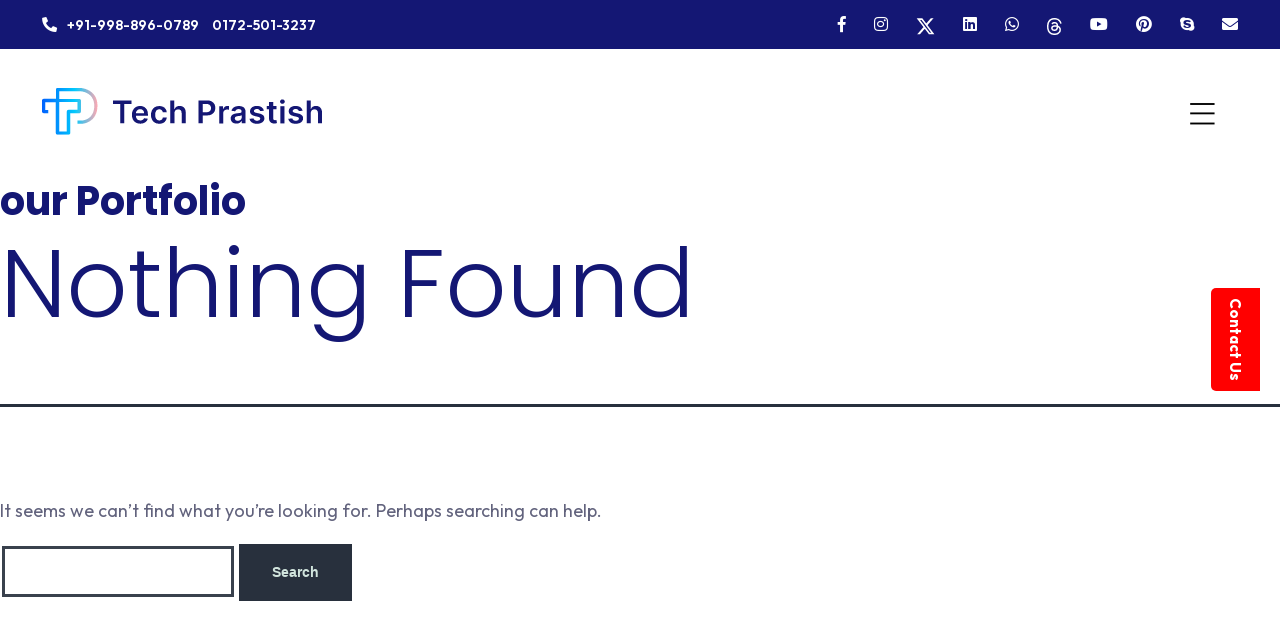

--- FILE ---
content_type: text/html; charset=UTF-8
request_url: https://www.tech-prastish.com/blog/technology/shopify/
body_size: 35855
content:
<!doctype html>
<html lang="en-US" >

<head>
    <meta charset="UTF-8" />
    <meta name="viewport" content="width=device-width, initial-scale=1" />
    <meta name='robots' content='index, follow, max-image-preview:large, max-snippet:-1, max-video-preview:-1' />

<!-- Google Tag Manager for WordPress by gtm4wp.com -->
<script data-cfasync="false" data-pagespeed-no-defer="" data-type="text/javascript" type="text/plain">
	var gtm4wp_datalayer_name = "dataLayer";
	var dataLayer = dataLayer || [];
</script>
<!-- End Google Tag Manager for WordPress by gtm4wp.com -->
	<!-- This site is optimized with the Yoast SEO plugin v26.6 - https://yoast.com/wordpress/plugins/seo/ -->
	<title>Shopify Archives - Tech Prastish</title>
	<link rel="canonical" href="https://www.tech-prastish.com/blog/technology/shopify/" />
	<meta property="og:locale" content="en_US" />
	<meta property="og:type" content="article" />
	<meta property="og:title" content="Shopify Archives - Tech Prastish" />
	<meta property="og:url" content="https://www.tech-prastish.com/blog/technology/shopify/" />
	<meta property="og:site_name" content="Tech Prastish" />
	<meta name="twitter:card" content="summary_large_image" />
	<script type="application/ld+json" class="yoast-schema-graph">{"@context":"https://schema.org","@graph":[{"@type":"CollectionPage","@id":"https://www.tech-prastish.com/blog/technology/shopify/","url":"https://www.tech-prastish.com/blog/technology/shopify/","name":"Shopify Archives - Tech Prastish","isPartOf":{"@id":"https://www.tech-prastish.com/#website"},"inLanguage":"en-US"},{"@type":"WebSite","@id":"https://www.tech-prastish.com/#website","url":"https://www.tech-prastish.com/","name":"Tech Prastish","description":"","publisher":{"@id":"https://www.tech-prastish.com/#organization"},"potentialAction":[{"@type":"SearchAction","target":{"@type":"EntryPoint","urlTemplate":"https://www.tech-prastish.com/?s={search_term_string}"},"query-input":{"@type":"PropertyValueSpecification","valueRequired":true,"valueName":"search_term_string"}}],"inLanguage":"en-US"},{"@type":"Organization","@id":"https://www.tech-prastish.com/#organization","name":"Tech Prastish","url":"https://www.tech-prastish.com/","logo":{"@type":"ImageObject","inLanguage":"en-US","@id":"https://www.tech-prastish.com/#/schema/logo/image/","url":"https://www.tech-prastish.com/wp-content/uploads/2023/01/tp-logo.svg","contentUrl":"https://www.tech-prastish.com/wp-content/uploads/2023/01/tp-logo.svg","caption":"Tech Prastish"},"image":{"@id":"https://www.tech-prastish.com/#/schema/logo/image/"}}]}</script>
	<!-- / Yoast SEO plugin. -->


<link rel="alternate" type="application/rss+xml" title="Tech Prastish &raquo; Feed" href="https://www.tech-prastish.com/feed/" />
<link rel="alternate" type="application/rss+xml" title="Tech Prastish &raquo; Comments Feed" href="https://www.tech-prastish.com/comments/feed/" />
<link rel="alternate" type="application/rss+xml" title="Tech Prastish &raquo; Shopify Technology Feed" href="https://www.tech-prastish.com/blog/technology/shopify/feed/" />
<style id='wp-img-auto-sizes-contain-inline-css'>
img:is([sizes=auto i],[sizes^="auto," i]){contain-intrinsic-size:3000px 1500px}
/*# sourceURL=wp-img-auto-sizes-contain-inline-css */
</style>
<style class="optimize_css_2" type="text/css" media="all">.wpcf7 .screen-reader-response{position:absolute;overflow:hidden;clip:rect(1px,1px,1px,1px);clip-path:inset(50%);height:1px;width:1px;margin:-1px;padding:0;border:0;word-wrap:normal!important}.wpcf7 .hidden-fields-container{display:none}.wpcf7 form .wpcf7-response-output{margin:2em .5em 1em;padding:.2em 1em;border:2px solid #00a0d2}.wpcf7 form.init .wpcf7-response-output,.wpcf7 form.resetting .wpcf7-response-output,.wpcf7 form.submitting .wpcf7-response-output{display:none}.wpcf7 form.sent .wpcf7-response-output{border-color:#46b450}.wpcf7 form.failed .wpcf7-response-output,.wpcf7 form.aborted .wpcf7-response-output{border-color:#dc3232}.wpcf7 form.spam .wpcf7-response-output{border-color:#f56e28}.wpcf7 form.invalid .wpcf7-response-output,.wpcf7 form.unaccepted .wpcf7-response-output,.wpcf7 form.payment-required .wpcf7-response-output{border-color:#ffb900}.wpcf7-form-control-wrap{position:relative}.wpcf7-not-valid-tip{color:#dc3232;font-size:1em;font-weight:400;display:block}.use-floating-validation-tip .wpcf7-not-valid-tip{position:relative;top:-2ex;left:1em;z-index:100;border:1px solid #dc3232;background:#fff;padding:.2em .8em;width:24em}.wpcf7-list-item{display:inline-block;margin:0 0 0 1em}.wpcf7-list-item-label::before,.wpcf7-list-item-label::after{content:" "}.wpcf7-spinner{visibility:hidden;display:inline-block;background-color:#23282d;opacity:.75;width:24px;height:24px;border:none;border-radius:100%;padding:0;margin:0 24px;position:relative}form.submitting .wpcf7-spinner{visibility:visible}.wpcf7-spinner::before{content:'';position:absolute;background-color:#fbfbfc;top:4px;left:4px;width:6px;height:6px;border:none;border-radius:100%;transform-origin:8px 8px;animation-name:spin;animation-duration:1000ms;animation-timing-function:linear;animation-iteration-count:infinite}@media (prefers-reduced-motion:reduce){.wpcf7-spinner::before{animation-name:blink;animation-duration:2000ms}}@keyframes spin{from{transform:rotate(0deg)}to{transform:rotate(360deg)}}@keyframes blink{from{opacity:0}50%{opacity:1}to{opacity:0}}.wpcf7 [inert]{opacity:.5}.wpcf7 input[type="file"]{cursor:pointer}.wpcf7 input[type="file"]:disabled{cursor:default}.wpcf7 .wpcf7-submit:disabled{cursor:not-allowed}.wpcf7 input[type="url"],.wpcf7 input[type="email"],.wpcf7 input[type="tel"]{direction:ltr}.wpcf7-reflection>output{display:list-item;list-style:none}.wpcf7-reflection>output[hidden]{display:none}</style>
<style class="optimize_css_2" type="text/css" media="all">.project__counter .counter_heading span{font-size:40px!important;margin:0 0 8px;font-weight:600!important}</style>
<style class="optimize_css_2" type="text/css" media="all">.animated{-webkit-animation-duration:1s;animation-duration:1s;-webkit-animation-fill-mode:both;animation-fill-mode:both}@-webkit-keyframes jump{0%{-webkit-transform:translate3d(0,0,0);transform:translate3d(0,0,0)}40%{-webkit-transform:translate3d(0,50%,0);transform:translate3d(0,50%,0)}100%{-webkit-transform:translate3d(0,0,0);transform:translate3d(0,0,0)}}@keyframes jump{0%{-webkit-transform:translate3d(0,0,0);transform:translate3d(0,0,0)}40%{-webkit-transform:translate3d(0,50%,0);transform:translate3d(0,50%,0)}100%{-webkit-transform:translate3d(0,0,0);transform:translate3d(0,0,0)}}@-webkit-keyframes jumpTwo{0%{-webkit-transform:translate3d(0,0,0);transform:translate3d(0,0,0)}40%{-webkit-transform:translate3d(0,20px,0);transform:translate3d(0,20px,0)}100%{-webkit-transform:translate3d(0,0,0);transform:translate3d(0,0,0)}}@keyframes jumpTwo{0%{-webkit-transform:translate3d(0,0,0);transform:translate3d(0,0,0)}40%{-webkit-transform:translate3d(0,20px,0);transform:translate3d(0,40px,0)}100%{-webkit-transform:translate3d(0,0,0);transform:translate3d(0,0,0)}}@-webkit-keyframes jumpThree{0%{-webkit-transform:translate3d(0,0,0);transform:translate3d(0,0,0)}40%{-webkit-transform:translate3d(0,-20px,0);transform:translate3d(0,-20px,0)}100%{-webkit-transform:translate3d(0,0,0);transform:translate3d(0,0,0)}}@keyframes jumpThree{0%{-webkit-transform:translate3d(0,0,0);transform:translate3d(0,0,0)}40%{-webkit-transform:translate3d(0,-20px,0);transform:translate3d(0,-20px,0)}100%{-webkit-transform:translate3d(0,0,0);transform:translate3d(0,0,0)}}@-webkit-keyframes jumpFour{0%{-webkit-transform:translate3d(0,0,0);transform:translate3d(0,0,0)}50%{-webkit-transform:translate3d(0,-10px,0);transform:translate3d(0,-10px,0)}100%{-webkit-transform:translate3d(0,0,0);transform:translate3d(0,0,0)}}@keyframes jumpFour{0%{-webkit-transform:translate3d(0,0,0);transform:translate3d(0,0,0)}50%{-webkit-transform:translate3d(0,-10px,0);transform:translate3d(0,-10px,0)}100%{-webkit-transform:translate3d(0,0,0);transform:translate3d(0,0,0)}}@-webkit-keyframes jumpFive{0%{-webkit-transform:translate3d(0,0,0);transform:translate3d(0,0,0)}50%{-webkit-transform:translate3d(0,10px,0);transform:translate3d(0,10px,0)}100%{-webkit-transform:translate3d(0,0,0);transform:translate3d(0,0,0)}}@keyframes jumpFive{0%{-webkit-transform:translate3d(0,0,0);transform:translate3d(0,0,0)}50%{-webkit-transform:translate3d(0,10px,0);transform:translate3d(0,10px,0)}100%{-webkit-transform:translate3d(0,0,0);transform:translate3d(0,0,0)}}@-webkit-keyframes prXOne{0%{-webkit-transform:translateX(0);transform:translateX(0)}50%{-webkit-transform:translateX(-15px);transform:translateX(-15px)}100%{-webkit-transform:translateX(0);transform:translateX(0)}}@keyframes prXOne{0%{-webkit-transform:translateX(0);transform:translateX(0)}50%{-webkit-transform:translateX(-15px);transform:translateX(-15px)}100%{-webkit-transform:translateX(0);transform:translateX(0)}}@-webkit-keyframes prXTwo{0%{-webkit-transform:translateX(0);transform:translateX(0)}50%{-webkit-transform:translateX(15px);transform:translateX(15px)}100%{-webkit-transform:translateX(0);transform:translateX(0)}}@keyframes prXTwo{0%{-webkit-transform:translateX(0);transform:translateX(0)}50%{-webkit-transform:translateX(15px);transform:translateX(15px)}100%{-webkit-transform:translateX(0);transform:translateX(0)}}@-webkit-keyframes rotated{0%{-webkit-transform:rotate(0);transform:rotate(0)}100%{-webkit-transform:rotate(360deg);transform:rotate(360deg)}}@keyframes rotated{0%{-webkit-transform:rotate(0);transform:rotate(0)}100%{-webkit-transform:rotate(360deg);transform:rotate(360deg)}}@-webkit-keyframes rotatedTwo{0%{-webkit-transform:rotate(0);transform:rotate(0)}100%{-webkit-transform:rotate(-360deg);transform:rotate(-360deg)}}@keyframes rotatedTwo{0%{-webkit-transform:rotate(0);transform:rotate(0)}100%{-webkit-transform:rotate(-360deg);transform:rotate(-360deg)}}@-webkit-keyframes rotatedHalf{0%{-webkit-transform:rotate(0);transform:rotate(0)}50%{-webkit-transform:rotate(90deg);transform:rotate(90deg)}100%{-webkit-transform:rotate(0);transform:rotate(0)}}@keyframes rotatedHalf{0%{-webkit-transform:rotate(0);transform:rotate(0)}50%{-webkit-transform:rotate(90deg);transform:rotate(90deg)}100%{-webkit-transform:rotate(0);transform:rotate(0)}}@-webkit-keyframes rotatedHalfTwo{0%{-webkit-transform:rotate(-90deg);transform:rotate(-90deg)}100%{-webkit-transform:rotate(90deg);transform:rotate(90deg)}}@keyframes rotatedHalfTwo{0%{-webkit-transform:rotate(-90deg);transform:rotate(-90deg)}100%{-webkit-transform:rotate(90deg);transform:rotate(90deg)}}@-webkit-keyframes scale-upOne{0%{-webkit-transform:scale(1);transform:scale(1)}50%{-webkit-transform:scale(.85);transform:scale(.85)}100%{-webkit-transform:scale(1);transform:scale(1)}}@keyframes scale-upOne{0%{-webkit-transform:scale(1);transform:scale(1)}50%{-webkit-transform:scale(.85);transform:scale(.85)}100%{-webkit-transform:scale(1);transform:scale(1)}}@-webkit-keyframes scale-right{0%{-webkit-transform:translateX(0);transform:translateX(0)}50%{-webkit-transform:translateX(20%);transform:translateX(20%)}100%{-webkit-transform:translateX(0);transform:translateX(0)}}@keyframes tpfadeInDown{0%{opacity:0;-webkit-transform:translateX(-20px);transform:translateX(-20px)}100%{opacity:1;-webkit-transform:translateX(0);transform:translateX(0)}}@keyframes scale-right{0%{-webkit-transform:translateX(0);transform:translateX(0)}50%{-webkit-transform:translateX(20%);transform:translateX(20%)}100%{-webkit-transform:translateX(0);transform:translateX(0)}}@-webkit-keyframes fade-in{0%{opacity:.2}40%{opacity:1}100%{opacity:.2}}@keyframes fade-in{0%{opacity:.2}40%{opacity:1}100%{opacity:.2}}@keyframes hvr-ripple-out{0%{top:-5px;right:-5px;bottom:-5px;left:-5px}50%{top:-15px;right:-15px;bottom:-15px;left:-15px;opacity:.8}100%{top:-5px;right:-5px;bottom:-5px;left:-5px;opacity:1}}@keyframes hvr-ripple-out-two{0%{top:0;right:0;bottom:0;left:0}100%{top:-30px;right:-30px;bottom:-30px;left:-30px;opacity:0}}@-webkit-keyframes scale-up-one{0%{-webkit-transform:scale(1);transform:scale(1)}40%{-webkit-transform:scale(.5);transform:scale(.5)}100%{-webkit-transform:scale(1);transform:scale(1)}}@keyframes scale-up-one{0%{-webkit-transform:scale(1);transform:scale(1)}40%{-webkit-transform:scale(.5);transform:scale(.5)}100%{-webkit-transform:scale(1);transform:scale(1)}}@-webkit-keyframes scale-up-two{0%{-webkit-transform:scale(.5);transform:scale(.5)}40%{-webkit-transform:scale(.8);transform:scale(.8)}100%{-webkit-transform:scale(.5);transform:scale(.5)}}@keyframes scale-up-two{0%{-webkit-transform:scale(.5);transform:scale(.5)}40%{-webkit-transform:scale(.8);transform:scale(.8)}100%{-webkit-transform:scale(.5);transform:scale(.5)}}@-webkit-keyframes scale-up-three{0%{-webkit-transform:scale(1);transform:scale(1)}40%{-webkit-transform:scale(2);transform:scale(2)}100%{-webkit-transform:scale(1);transform:scale(1)}}@keyframes scale-up-three{0%{-webkit-transform:scale(1);transform:scale(1)}40%{-webkit-transform:scale(2);transform:scale(2)}100%{-webkit-transform:scale(1);transform:scale(1)}}@-webkit-keyframes jump5p{0%{-webkit-transform:translate3d(0,0,0);transform:translate3d(0,0,0)}40%{-webkit-transform:translate3d(0,5px,0);transform:translate3d(0,5px,0)}100%{-webkit-transform:translate3d(0,0,0);transform:translate3d(0,0,0)}}@keyframes jump5p{0%{-webkit-transform:translate3d(0,0,0);transform:translate3d(0,0,0)}40%{-webkit-transform:translate3d(0,5px,0);transform:translate3d(0,5px,0)}100%{-webkit-transform:translate3d(0,0,0);transform:translate3d(0,0,0)}}@-webkit-keyframes jump5pRsv{0%{-webkit-transform:translate3d(0,0,0);transform:translate3d(0,0,0)}40%{-webkit-transform:translate3d(0,-5px,0);transform:translate3d(0,-5px,0)}100%{-webkit-transform:translate3d(0,0,0);transform:translate3d(0,0,0)}}@keyframes jump5pRsv{0%{-webkit-transform:translate3d(0,0,0);transform:translate3d(0,0,0)}40%{-webkit-transform:translate3d(0,-5px,0);transform:translate3d(0,-5px,0)}100%{-webkit-transform:translate3d(0,0,0);transform:translate3d(0,0,0)}}@keyframes moveclouds{0%{margin-left:200px}100%{margin-left:-200px}}@-webkit-keyframes moveclouds{0%{margin-left:200px}100%{margin-left:-200px}}@keyframes moveclouds2{0%{margin-right:200px}100%{margin-right:-200px}}@-webkit-keyframes moveclouds2{0%{margin-right:200px}100%{margin-right:-200px}}@keyframes moveUp{0%{transform:translateY(0)}100%{transform:translateY(-70%)}}@-webkit-keyframes moveUp{0%{transform:translateY(0)}100%{transform:translateY(-70%)}}@-webkit-keyframes tpfadeUp{0%{opacity:0;-webkit-transform:translateY(20px);transform:translateY(20px)}100%{opacity:1;-webkit-transform:translateY(0);transform:translateY(0)}}@keyframes tpfadeUp{0%{opacity:0;-webkit-transform:translateY(20px);-ms-transform:translateY(20px);transform:translateY(20px)}100%{opacity:1;-webkit-transform:translateY(0);-ms-transform:translateY(0);transform:translateY(0)}}.tpfadeUp{-webkit-animation-name:tpfadeUp;animation-name:tpfadeUp}@-webkit-keyframes tpfadeLeft{0%{opacity:0;-webkit-transform:translateX(-20px);transform:translateX(-20px)}100%{opacity:1;-webkit-transform:translateX(0);transform:translateX(0)}}@keyframes tpfadeLeft{0%{opacity:0;-webkit-transform:translateX(-20px);-ms-transform:translateX(-20px);transform:translateX(-20px)}100%{opacity:1;-webkit-transform:translateX(0);-ms-transform:translateX(0);transform:translateX(0)}}.tpfadeLeft{-webkit-animation-name:tpfadeLeft;animation-name:tpfadeLeft}@-webkit-keyframes tpfadeRight{0%{opacity:0;-webkit-transform:translateX(20px);transform:translateX(20px)}100%{opacity:1;-webkit-transform:translateX(0);transform:translateX(0)}}@keyframes tpfadeRight{0%{opacity:0;-webkit-transform:translateX(20px);-ms-transform:translateX(20px);transform:translateX(20px)}100%{opacity:1;-webkit-transform:translateX(0);-ms-transform:translateX(0);transform:translateX(0)}}.tpfadeRight{-webkit-animation-name:tpfadeRight;animation-name:tpfadeRight}@-webkit-keyframes fadeInRight{0%{opacity:0;-webkit-transform:translateX(20px);transform:translateX(20px)}100%{opacity:1;-webkit-transform:translateX(0);transform:translateX(0)}}@keyframes fadeInRight{0%{opacity:0;-webkit-transform:translateX(20px);-ms-transform:translateX(20px);transform:translateX(20px)}100%{opacity:1;-webkit-transform:translateX(0);-ms-transform:translateX(0);transform:translateX(0)}}.fadeInRight{-webkit-animation-name:fadeInRight;animation-name:fadeInRight}@-webkit-keyframes tpfadeIn{0%{opacity:0}100%{opacity:1}}@keyframes tpfadeIn{0%{opacity:0}100%{opacity:1}}.tpfadeIn{-webkit-animation-name:tpfadeIn;animation-name:tpfadeIn}</style>
<style class="optimize_css_2" type="text/css" media="all">@font-face{font-family:'swiper-icons';src:url('data:application/font-woff;charset=utf-8;base64, [base64]//wADZ2x5ZgAAAywAAADMAAAD2MHtryVoZWFkAAABbAAAADAAAAA2E2+eoWhoZWEAAAGcAAAAHwAAACQC9gDzaG10eAAAAigAAAAZAAAArgJkABFsb2NhAAAC0AAAAFoAAABaFQAUGG1heHAAAAG8AAAAHwAAACAAcABAbmFtZQAAA/gAAAE5AAACXvFdBwlwb3N0AAAFNAAAAGIAAACE5s74hXjaY2BkYGAAYpf5Hu/j+W2+MnAzMYDAzaX6QjD6/4//Bxj5GA8AuRwMYGkAPywL13jaY2BkYGA88P8Agx4j+/8fQDYfA1AEBWgDAIB2BOoAeNpjYGRgYNBh4GdgYgABEMnIABJzYNADCQAACWgAsQB42mNgYfzCOIGBlYGB0YcxjYGBwR1Kf2WQZGhhYGBiYGVmgAFGBiQQkOaawtDAoMBQxXjg/wEGPcYDDA4wNUA2CCgwsAAAO4EL6gAAeNpj2M0gyAACqxgGNWBkZ2D4/wMA+xkDdgAAAHjaY2BgYGaAYBkGRgYQiAHyGMF8FgYHIM3DwMHABGQrMOgyWDLEM1T9/w8UBfEMgLzE////P/5//f/V/xv+r4eaAAeMbAxwIUYmIMHEgKYAYjUcsDAwsLKxc3BycfPw8jEQA/[base64]/uznmfPFBNODM2K7MTQ45YEAZqGP81AmGGcF3iPqOop0r1SPTaTbVkfUe4HXj97wYE+yNwWYxwWu4v1ugWHgo3S1XdZEVqWM7ET0cfnLGxWfkgR42o2PvWrDMBSFj/IHLaF0zKjRgdiVMwScNRAoWUoH78Y2icB/yIY09An6AH2Bdu/UB+yxopYshQiEvnvu0dURgDt8QeC8PDw7Fpji3fEA4z/PEJ6YOB5hKh4dj3EvXhxPqH/SKUY3rJ7srZ4FZnh1PMAtPhwP6fl2PMJMPDgeQ4rY8YT6Gzao0eAEA409DuggmTnFnOcSCiEiLMgxCiTI6Cq5DZUd3Qmp10vO0LaLTd2cjN4fOumlc7lUYbSQcZFkutRG7g6JKZKy0RmdLY680CDnEJ+UMkpFFe1RN7nxdVpXrC4aTtnaurOnYercZg2YVmLN/d/gczfEimrE/fs/bOuq29Zmn8tloORaXgZgGa78yO9/cnXm2BpaGvq25Dv9S4E9+5SIc9PqupJKhYFSSl47+Qcr1mYNAAAAeNptw0cKwkAAAMDZJA8Q7OUJvkLsPfZ6zFVERPy8qHh2YER+3i/BP83vIBLLySsoKimrqKqpa2hp6+jq6RsYGhmbmJqZSy0sraxtbO3sHRydnEMU4uR6yx7JJXveP7WrDycAAAAAAAH//wACeNpjYGRgYOABYhkgZgJCZgZNBkYGLQZtIJsFLMYAAAw3ALgAeNolizEKgDAQBCchRbC2sFER0YD6qVQiBCv/H9ezGI6Z5XBAw8CBK/m5iQQVauVbXLnOrMZv2oLdKFa8Pjuru2hJzGabmOSLzNMzvutpB3N42mNgZGBg4GKQYzBhYMxJLMlj4GBgAYow/P/PAJJhLM6sSoWKfWCAAwDAjgbRAAB42mNgYGBkAIIbCZo5IPrmUn0hGA0AO8EFTQAA') format('woff');font-weight:400;font-style:normal}:root{--swiper-theme-color:#007aff}.swiper-container{margin-left:auto;margin-right:auto;position:relative;overflow:hidden;list-style:none;padding:0;z-index:1}.swiper-container-vertical>.swiper-wrapper{flex-direction:column}.swiper-wrapper{position:relative;width:100%;height:100%;z-index:1;display:flex;transition-property:transform;box-sizing:content-box}.swiper-container-android .swiper-slide,.swiper-wrapper{transform:translate3d(0,0,0)}.swiper-container-multirow>.swiper-wrapper{flex-wrap:wrap}.swiper-container-multirow-column>.swiper-wrapper{flex-wrap:wrap;flex-direction:column}.swiper-container-free-mode>.swiper-wrapper{transition-timing-function:ease-out;margin:0 auto}.swiper-container-pointer-events{touch-action:pan-y}.swiper-container-pointer-events.swiper-container-vertical{touch-action:pan-x}.swiper-slide{flex-shrink:0;width:100%;height:100%;position:relative;transition-property:transform}.swiper-slide-invisible-blank{visibility:hidden}.swiper-container-autoheight,.swiper-container-autoheight .swiper-slide{height:auto}.swiper-container-autoheight .swiper-wrapper{align-items:flex-start;transition-property:transform,height}.swiper-container-3d{perspective:1200px}.swiper-container-3d .swiper-wrapper,.swiper-container-3d .swiper-slide,.swiper-container-3d .swiper-slide-shadow-left,.swiper-container-3d .swiper-slide-shadow-right,.swiper-container-3d .swiper-slide-shadow-top,.swiper-container-3d .swiper-slide-shadow-bottom,.swiper-container-3d .swiper-cube-shadow{transform-style:preserve-3d}.swiper-container-3d .swiper-slide-shadow-left,.swiper-container-3d .swiper-slide-shadow-right,.swiper-container-3d .swiper-slide-shadow-top,.swiper-container-3d .swiper-slide-shadow-bottom{position:absolute;left:0;top:0;width:100%;height:100%;pointer-events:none;z-index:10}.swiper-container-3d .swiper-slide-shadow-left{background-image:linear-gradient(to left,rgb(0 0 0 / .5),#fff0)}.swiper-container-3d .swiper-slide-shadow-right{background-image:linear-gradient(to right,rgb(0 0 0 / .5),#fff0)}.swiper-container-3d .swiper-slide-shadow-top{background-image:linear-gradient(to top,rgb(0 0 0 / .5),#fff0)}.swiper-container-3d .swiper-slide-shadow-bottom{background-image:linear-gradient(to bottom,rgb(0 0 0 / .5),#fff0)}.swiper-container-css-mode>.swiper-wrapper{overflow:auto;scrollbar-width:none;-ms-overflow-style:none}.swiper-container-css-mode>.swiper-wrapper::-webkit-scrollbar{display:none}.swiper-container-css-mode>.swiper-wrapper>.swiper-slide{scroll-snap-align:start start}.swiper-container-horizontal.swiper-container-css-mode>.swiper-wrapper{scroll-snap-type:x mandatory}.swiper-container-vertical.swiper-container-css-mode>.swiper-wrapper{scroll-snap-type:y mandatory}:root{--swiper-navigation-size:44px}.swiper-button-prev,.swiper-button-next{position:absolute;top:50%;z-index:10;cursor:pointer;display:flex;align-items:center;justify-content:center}.swiper-button-prev.swiper-button-disabled,.swiper-button-next.swiper-button-disabled{opacity:.7;cursor:auto;pointer-events:none}.swiper-button-prev:after,.swiper-button-next:after{font-family:swiper-icons;text-transform:none!important;letter-spacing:0;text-transform:none;font-variant:initial;line-height:1}.swiper-button-prev,.swiper-container-rtl .swiper-button-next{left:10px;right:auto}.swiper-button-prev:after,.swiper-container-rtl .swiper-button-next:after{content:'prev'}.swiper-button-next,.swiper-container-rtl .swiper-button-prev{right:10px;left:auto}.swiper-button-next:after,.swiper-container-rtl .swiper-button-prev:after{content:'next'}.swiper-button-prev.swiper-button-white,.swiper-button-next.swiper-button-white{--swiper-navigation-color:#ffffff}.swiper-button-prev.swiper-button-black,.swiper-button-next.swiper-button-black{--swiper-navigation-color:#000000}.swiper-button-lock{display:none}.swiper-pagination{position:absolute;text-align:center;transition:300ms opacity;transform:translate3d(0,0,0);z-index:10}.swiper-pagination.swiper-pagination-hidden{opacity:0}.swiper-pagination-fraction,.swiper-pagination-custom,.swiper-container-horizontal>.swiper-pagination-bullets{bottom:10px;left:0;width:100%}.swiper-pagination-bullets-dynamic{overflow:hidden;font-size:0}.swiper-pagination-bullets-dynamic .swiper-pagination-bullet{transform:scale(.33);position:relative}.swiper-pagination-bullets-dynamic .swiper-pagination-bullet-active{transform:scale(1)}.swiper-pagination-bullets-dynamic .swiper-pagination-bullet-active-main{transform:scale(1)}.swiper-pagination-bullets-dynamic .swiper-pagination-bullet-active-prev{transform:scale(.66)}.swiper-pagination-bullets-dynamic .swiper-pagination-bullet-active-prev-prev{transform:scale(.33)}.swiper-pagination-bullets-dynamic .swiper-pagination-bullet-active-next{transform:scale(.66)}.swiper-pagination-bullets-dynamic .swiper-pagination-bullet-active-next-next{transform:scale(.33)}.swiper-pagination-bullet{width:8px;height:8px;display:inline-block;border-radius:50%;background:#000;opacity:.2}button.swiper-pagination-bullet{border:none;margin:0;padding:0;box-shadow:none;-webkit-appearance:none;-moz-appearance:none;appearance:none}.swiper-pagination-clickable .swiper-pagination-bullet{cursor:pointer}.swiper-pagination-bullet-active{opacity:1;background:var(--swiper-pagination-color,var(--swiper-theme-color))}.swiper-container-vertical>.swiper-pagination-bullets{right:10px;top:50%;transform:translate3d(0,-50%,0)}.swiper-container-vertical>.swiper-pagination-bullets .swiper-pagination-bullet{margin:6px 0;display:block}.swiper-container-vertical>.swiper-pagination-bullets.swiper-pagination-bullets-dynamic{top:50%;transform:translateY(-50%);width:8px}.swiper-container-vertical>.swiper-pagination-bullets.swiper-pagination-bullets-dynamic .swiper-pagination-bullet{display:inline-block;transition:200ms transform,200ms top}.swiper-container-horizontal>.swiper-pagination-bullets .swiper-pagination-bullet{margin:0 4px}.swiper-container-horizontal>.swiper-pagination-bullets.swiper-pagination-bullets-dynamic{left:50%;transform:translateX(-50%);white-space:nowrap}.swiper-container-horizontal>.swiper-pagination-bullets.swiper-pagination-bullets-dynamic .swiper-pagination-bullet{transition:200ms transform,200ms left}.swiper-container-horizontal.swiper-container-rtl>.swiper-pagination-bullets-dynamic .swiper-pagination-bullet{transition:200ms transform,200ms right}.swiper-pagination-progressbar{background:rgb(0 0 0 / .25);position:absolute}.swiper-pagination-progressbar .swiper-pagination-progressbar-fill{background:var(--swiper-pagination-color,var(--swiper-theme-color));position:absolute;left:0;top:0;width:100%;height:100%;transform:scale(0);transform-origin:left top}.swiper-container-rtl .swiper-pagination-progressbar .swiper-pagination-progressbar-fill{transform-origin:right top}.swiper-container-horizontal>.swiper-pagination-progressbar,.swiper-container-vertical>.swiper-pagination-progressbar.swiper-pagination-progressbar-opposite{width:100%;height:4px;left:0;top:0}.swiper-container-vertical>.swiper-pagination-progressbar,.swiper-container-horizontal>.swiper-pagination-progressbar.swiper-pagination-progressbar-opposite{width:4px;height:100%;left:0;top:0}.swiper-pagination-white{--swiper-pagination-color:#ffffff}.swiper-pagination-black{--swiper-pagination-color:#000000}.swiper-pagination-lock{display:none}.swiper-scrollbar{border-radius:10px;position:relative;-ms-touch-action:none;background:rgb(0 0 0 / .1)}.swiper-container-horizontal>.swiper-scrollbar{position:absolute;left:1%;bottom:3px;z-index:50;height:5px;width:98%}.swiper-container-vertical>.swiper-scrollbar{position:absolute;right:3px;top:1%;z-index:50;width:5px;height:98%}.swiper-scrollbar-drag{height:100%;width:100%;position:relative;background:rgb(0 0 0 / .5);border-radius:10px;left:0;top:0}.swiper-scrollbar-cursor-drag{cursor:move}.swiper-scrollbar-lock{display:none}.swiper-zoom-container{width:100%;height:100%;display:flex;justify-content:center;align-items:center;text-align:center}.swiper-zoom-container>img,.swiper-zoom-container>svg,.swiper-zoom-container>canvas{max-width:100%;max-height:100%;object-fit:contain}.swiper-slide-zoomed{cursor:move}.swiper-lazy-preloader{width:42px;height:42px;position:absolute;left:50%;top:50%;margin-left:-21px;margin-top:-21px;z-index:10;transform-origin:50%;animation:swiper-preloader-spin 1s infinite linear;box-sizing:border-box;border:4px solid var(--swiper-preloader-color,var(--swiper-theme-color));border-radius:50%;border-top-color:#fff0}.swiper-lazy-preloader-white{--swiper-preloader-color:#fff}.swiper-lazy-preloader-black{--swiper-preloader-color:#000}@keyframes swiper-preloader-spin{100%{transform:rotate(360deg)}}.swiper-container .swiper-notification{position:absolute;left:0;top:0;pointer-events:none;opacity:0;z-index:-1000}.swiper-container-fade.swiper-container-free-mode .swiper-slide{transition-timing-function:ease-out}.swiper-container-fade .swiper-slide{pointer-events:none;transition-property:opacity}.swiper-container-fade .swiper-slide .swiper-slide{pointer-events:none}.swiper-container-fade .swiper-slide-active,.swiper-container-fade .swiper-slide-active .swiper-slide-active{pointer-events:auto}.swiper-container-cube{overflow:visible}.swiper-container-cube .swiper-slide{pointer-events:none;-webkit-backface-visibility:hidden;backface-visibility:hidden;z-index:1;visibility:hidden;transform-origin:0 0;width:100%;height:100%}.swiper-container-cube .swiper-slide .swiper-slide{pointer-events:none}.swiper-container-cube.swiper-container-rtl .swiper-slide{transform-origin:100% 0}.swiper-container-cube .swiper-slide-active,.swiper-container-cube .swiper-slide-active .swiper-slide-active{pointer-events:auto}.swiper-container-cube .swiper-slide-active,.swiper-container-cube .swiper-slide-next,.swiper-container-cube .swiper-slide-prev,.swiper-container-cube .swiper-slide-next+.swiper-slide{pointer-events:auto;visibility:visible}.swiper-container-cube .swiper-slide-shadow-top,.swiper-container-cube .swiper-slide-shadow-bottom,.swiper-container-cube .swiper-slide-shadow-left,.swiper-container-cube .swiper-slide-shadow-right{z-index:0;-webkit-backface-visibility:hidden;backface-visibility:hidden}.swiper-container-cube .swiper-cube-shadow{position:absolute;left:0;bottom:0;width:100%;height:100%;opacity:.6;z-index:0}.swiper-container-cube .swiper-cube-shadow:before{content:'';background:#000;position:absolute;left:0;top:0;bottom:0;right:0;-webkit-filter:blur(50px);filter:blur(50px)}.swiper-container-flip{overflow:visible}.swiper-container-flip .swiper-slide{pointer-events:none;-webkit-backface-visibility:hidden;backface-visibility:hidden;z-index:1}.swiper-container-flip .swiper-slide .swiper-slide{pointer-events:none}.swiper-container-flip .swiper-slide-active,.swiper-container-flip .swiper-slide-active .swiper-slide-active{pointer-events:auto}.swiper-container-flip .swiper-slide-shadow-top,.swiper-container-flip .swiper-slide-shadow-bottom,.swiper-container-flip .swiper-slide-shadow-left,.swiper-container-flip .swiper-slide-shadow-right{z-index:0;-webkit-backface-visibility:hidden;backface-visibility:hidden}</style>
<style class="optimize_css_2" type="text/css" media="all">@font-face{font-family:"flaticon";src:url(https://www.tech-prastish.com/wp-content/themes/techprastish-2025/assets/css/../fonts/fa-solid-900.ttf) format("truetype"),url(https://www.tech-prastish.com/wp-content/themes/techprastish-2025/assets/css/../fonts/fa-brands-400.woff) format("woff"),url(https://www.tech-prastish.com/wp-content/themes/techprastish-2025/assets/css/../fonts/fa-duotone-900.woff2) format("woff2"),url(https://www.tech-prastish.com/wp-content/themes/techprastish-2025/assets/css/../fonts/fa-regular-400.eot) format("embedded-opentype"),url(https://www.tech-prastish.com/wp-content/themes/techprastish-2025/assets/css/../fonts/fa-light-300.svg) format("svg")}i[class^="flaticon-"]:before,i[class*=" flaticon-"]:before{font-family:flaticon!important;font-style:normal;font-weight:normal!important;font-variant:normal;text-transform:none;line-height:1;-webkit-font-smoothing:antialiased;-moz-osx-font-smoothing:grayscale}.flaticon-vector:before{content:"\f101"}.flaticon-medal:before{content:"\f102"}.flaticon-app-development:before{content:"\f103"}.flaticon-programming:before{content:"\f104"}.flaticon-repairing-service:before{content:"\f105"}</style>
<style class="optimize_css_2" type="text/css" media="all">/*! #######################################################################

	MeanMenu 2.0.7
	--------

	To be used with jquery.meanmenu.js by Chris Wharton (http://www.meanthemes.com/plugins/meanmenu/)

####################################################################### */
 a.meanmenu-reveal{display:none}.mean-container .mean-bar{float:left;width:100%;position:relative;background:#070337;padding:4px 0;min-height:42px;z-index:999999}.mean-container a.meanmenu-reveal{width:22px;height:22px;padding:13px 13px 11px 13px;position:absolute;top:0;right:0;cursor:pointer;color:#fff;text-decoration:none;font-size:16px;text-indent:-9999em;line-height:22px;font-size:1px;display:block;font-family:Arial,Helvetica,sans-serif;font-weight:700}.mean-container a.meanmenu-reveal span{display:block;background:#fff;height:3px;margin-top:3px}.mean-container .mean-nav{float:left;width:100%;background:#070337;margin-top:44px}.mean-container .mean-nav ul{padding:0;margin:0;width:100%;list-style-type:none}.mean-container .mean-nav ul li{position:relative;float:left;width:100%}.mean-container .mean-nav ul li a{display:block;float:left;width:90%;padding:10px 5%;margin:0;text-align:left;color:#fff;border-top:1px solid #e0e3ed;text-decoration:none;text-transform:uppercase}.mean-container .mean-nav ul li li a{width:80%;padding:10px 10%;text-shadow:none!important;visibility:visible}.mean-container .mean-nav ul li.mean-last a{border-bottom:none;margin-bottom:0}.mean-container .mean-nav ul li li li a{width:70%;padding:10px 15%}.mean-container .mean-nav ul li li li li a{width:60%;padding:10px 20%}.mean-container .mean-nav ul li li li li li a{width:50%;padding:10px 25%}.mean-container .mean-nav ul li a.mean-expand{margin-top:1px;width:26px;height:32px;text-align:center;position:absolute;right:0;top:0;z-index:2;font-weight:700;background:#fff0;border:none!important;font-size:14px}.mean-container .mean-push{float:left;width:100%;padding:0;margin:0;clear:both}.mean-nav .wrapper{width:100%;padding:0;margin:0}.mean-container .mean-bar,.mean-container .mean-bar *{-webkit-box-sizing:content-box;-moz-box-sizing:content-box;box-sizing:content-box}.mean-remove{display:none!important}</style>
<style class="optimize_css_2" type="text/css" media="all">.mt-5{margin-top:5px!important}.mt-10{margin-top:10px}.mt-15{margin-top:15px}.mt-20{margin-top:20px}.mt-25{margin-top:25px}.mt-30{margin-top:30px}.mt-35{margin-top:35px}.mt-40{margin-top:40px}.mt-45{margin-top:45px}.mt-50{margin-top:50px}.mt-55{margin-top:55px}.mt-60{margin-top:60px}.mt-65{margin-top:65px}.mt-70{margin-top:70px}.mt-75{margin-top:75px}.mt-80{margin-top:80px}.mt-85{margin-top:85px}.mt-90{margin-top:90px}.mt-95{margin-top:95px}.mt-100{margin-top:100px}.mt-105{margin-top:105px}.mt-110{margin-top:110px}.mt-115{margin-top:115px}.mt-120{margin-top:120px}.mt-125{margin-top:125px}.mt-130{margin-top:130px}.mt-135{margin-top:135px}.mt-140{margin-top:140px}.mt-145{margin-top:145px}.mt-150{margin-top:150px}.mt-155{margin-top:155px}.mt-160{margin-top:160px}.mt-165{margin-top:165px}.mt-170{margin-top:170px}.mt-175{margin-top:175px}.mt-180{margin-top:180px}.mt-185{margin-top:185px}.mt-190{margin-top:190px}.mt-195{margin-top:195px}.mt-200{margin-top:200px}.mb-5{margin-bottom:5px!important}.mb-10{margin-bottom:10px}.mb-15{margin-bottom:15px}.mb-20{margin-bottom:20px}.mb-25{margin-bottom:25px}.mb-30{margin-bottom:30px}.mb-35{margin-bottom:35px}.mb-40{margin-bottom:40px}.mb-45{margin-bottom:45px}.mb-50{margin-bottom:50px}.mb-55{margin-bottom:55px}.mb-60{margin-bottom:60px}.mb-65{margin-bottom:65px}.mb-70{margin-bottom:70px}.mb-75{margin-bottom:75px}.mb-80{margin-bottom:80px}.mb-85{margin-bottom:85px}.mb-90{margin-bottom:90px}.mb-95{margin-bottom:95px}.mb-100{margin-bottom:100px}.mb-105{margin-bottom:105px}.mb-110{margin-bottom:110px}.mb-115{margin-bottom:115px}.mb-120{margin-bottom:120px}.mb-125{margin-bottom:125px}.mb-130{margin-bottom:130px}.mb-135{margin-bottom:135px}.mb-140{margin-bottom:140px}.mb-145{margin-bottom:145px}.mb-150{margin-bottom:150px}.mb-155{margin-bottom:155px}.mb-160{margin-bottom:160px}.mb-165{margin-bottom:165px}.mb-170{margin-bottom:170px}.mb-175{margin-bottom:175px}.mb-180{margin-bottom:180px}.mb-185{margin-bottom:185px}.mb-190{margin-bottom:190px}.mb-195{margin-bottom:195px}.mb-200{margin-bottom:200px}.ml-5{margin-left:5px}.ml-10{margin-left:10px}.ml-15{margin-left:15px}.ml-20{margin-left:20px}.ml-25{margin-left:25px}.ml-30{margin-left:30px}.ml-35{margin-left:35px}.ml-40{margin-left:40px}.ml-45{margin-left:45px}.ml-50{margin-left:50px}.ml-55{margin-left:55px}.ml-60{margin-left:60px}.ml-65{margin-left:65px}.ml-70{margin-left:70px}.ml-75{margin-left:75px}.ml-80{margin-left:80px}.ml-85{margin-left:85px}.ml-90{margin-left:90px}.ml-95{margin-left:95px}.ml-100{margin-left:100px}.ml-105{margin-left:105px}.ml-110{margin-left:110px}.ml-115{margin-left:115px}.ml-120{margin-left:120px}.ml-125{margin-left:125px}.ml-130{margin-left:130px}.ml-135{margin-left:135px}.ml-140{margin-left:140px}.ml-145{margin-left:145px}.ml-150{margin-left:150px}.ml-155{margin-left:155px}.ml-160{margin-left:160px}.ml-165{margin-left:165px}.ml-170{margin-left:170px}.ml-175{margin-left:175px}.ml-180{margin-left:180px}.ml-185{margin-left:185px}.ml-190{margin-left:190px}.ml-195{margin-left:195px}.ml-200{margin-left:200px}.mr-5{margin-right:5px}.mr-10{margin-right:10px}.mr-15{margin-right:15px}.mr-20{margin-right:20px}.mr-25{margin-right:25px}.mr-30{margin-right:30px}.mr-35{margin-right:35px}.mr-40{margin-right:40px}.mr-45{margin-right:45px}.mr-50{margin-right:50px}.mr-55{margin-right:55px}.mr-60{margin-right:60px}.mr-65{margin-right:65px}.mr-70{margin-right:70px}.mr-75{margin-right:75px}.mr-80{margin-right:80px}.mr-85{margin-right:85px}.mr-90{margin-right:90px}.mr-95{margin-right:95px}.mr-100{margin-right:100px}.mr-105{margin-right:105px}.mr-110{margin-right:110px}.mr-115{margin-right:115px}.mr-120{margin-right:120px}.mr-125{margin-right:125px}.mr-130{margin-right:130px}.mr-135{margin-right:135px}.mr-140{margin-right:140px}.mr-145{margin-right:145px}.mr-150{margin-right:150px}.mr-155{margin-right:155px}.mr-160{margin-right:160px}.mr-165{margin-right:165px}.mr-170{margin-right:170px}.mr-175{margin-right:175px}.mr-180{margin-right:180px}.mr-185{margin-right:185px}.mr-190{margin-right:190px}.mr-195{margin-right:195px}.mr-200{margin-right:200px}.pt-5{padding-top:5px!important}.pt-10{padding-top:10px}.pt-15{padding-top:15px}.pt-20{padding-top:20px}.pt-25{padding-top:25px}.pt-30{padding-top:30px}.pt-35{padding-top:35px}.pt-40{padding-top:40px}.pt-45{padding-top:45px}.pt-50{padding-top:50px}.pt-55{padding-top:55px}.pt-60{padding-top:60px}.pt-65{padding-top:65px}.pt-70{padding-top:70px}.pt-75{padding-top:75px}.pt-80{padding-top:80px}.pt-85{padding-top:85px}.pt-90{padding-top:90px}.pt-95{padding-top:95px}.pt-100{padding-top:100px}.pt-105{padding-top:105px}.pt-110{padding-top:110px}.pt-115{padding-top:115px}.pt-120{padding-top:120px}.pt-125{padding-top:125px}.pt-130{padding-top:130px}.pt-135{padding-top:135px}.pt-140{padding-top:140px}.pt-145{padding-top:145px}.pt-150{padding-top:150px}.pt-155{padding-top:155px}.pt-160{padding-top:160px}.pt-165{padding-top:165px}.pt-170{padding-top:170px}.pt-175{padding-top:175px}.pt-180{padding-top:180px}.pt-185{padding-top:185px}.pt-190{padding-top:190px}.pt-195{padding-top:195px}.pt-200{padding-top:200px}.pb-5{padding-bottom:5px!important}.pb-10{padding-bottom:10px}.pb-15{padding-bottom:15px}.pb-20{padding-bottom:20px}.pb-25{padding-bottom:25px}.pb-30{padding-bottom:30px}.pb-35{padding-bottom:35px}.pb-40{padding-bottom:40px}.pb-45{padding-bottom:45px}.pb-50{padding-bottom:50px}.pb-55{padding-bottom:55px}.pb-60{padding-bottom:60px}.pb-65{padding-bottom:65px}.pb-70{padding-bottom:70px}.pb-75{padding-bottom:75px}.pb-80{padding-bottom:80px}.pb-85{padding-bottom:85px}.pb-90{padding-bottom:90px}.pb-95{padding-bottom:95px}.pb-100{padding-bottom:100px}.pb-105{padding-bottom:105px}.pb-110{padding-bottom:110px}.pb-115{padding-bottom:115px}.pb-120{padding-bottom:120px}.pb-125{padding-bottom:125px}.pb-130{padding-bottom:130px}.pb-135{padding-bottom:135px}.pb-140{padding-bottom:140px}.pb-145{padding-bottom:145px}.pb-150{padding-bottom:150px}.pb-155{padding-bottom:155px}.pb-160{padding-bottom:160px}.pb-165{padding-bottom:165px}.pb-170{padding-bottom:170px}.pb-175{padding-bottom:175px}.pb-180{padding-bottom:180px}.pb-185{padding-bottom:185px}.pb-190{padding-bottom:190px}.pb-195{padding-bottom:195px}.pb-200{padding-bottom:200px}.pl-5{padding-left:5px}.pl-10{padding-left:10px}.pl-15{padding-left:15px}.pl-20{padding-left:20px}.pl-25{padding-left:25px}.pl-30{padding-left:30px}.pl-35{padding-left:35px}.pl-40{padding-left:40px}.pl-45{padding-left:45px}.pl-50{padding-left:50px}.pl-55{padding-left:55px}.pl-60{padding-left:60px}.pl-65{padding-left:65px}.pl-70{padding-left:70px}.pl-75{padding-left:75px}.pl-80{padding-left:80px}.pl-85{padding-left:85px}.pl-90{padding-left:90px}.pl-95{padding-left:95px}.pl-100{padding-left:100px}.pl-105{padding-left:105px}.pl-110{padding-left:110px}.pl-115{padding-left:115px}.pl-120{padding-left:120px}.pl-125{padding-left:125px}.pl-130{padding-left:130px}.pl-135{padding-left:135px}.pl-140{padding-left:140px}.pl-145{padding-left:145px}.pl-150{padding-left:150px}.pl-155{padding-left:155px}.pl-160{padding-left:160px}.pl-165{padding-left:165px}.pl-170{padding-left:170px}.pl-175{padding-left:175px}.pl-180{padding-left:180px}.pl-185{padding-left:185px}.pl-190{padding-left:190px}.pl-195{padding-left:195px}.pl-200{padding-left:200px}.pr-5{padding-right:5px}.pr-10{padding-right:10px}.pr-15{padding-right:15px}.pr-20{padding-right:20px}.pr-25{padding-right:25px}.pr-30{padding-right:30px}.pr-35{padding-right:35px}.pr-40{padding-right:40px}.pr-45{padding-right:45px}.pr-50{padding-right:50px}.pr-55{padding-right:55px}.pr-60{padding-right:60px}.pr-65{padding-right:65px}.pr-70{padding-right:70px}.pr-75{padding-right:75px}.pr-80{padding-right:80px}.pr-85{padding-right:85px}.pr-90{padding-right:90px}.pr-95{padding-right:95px}.pr-100{padding-right:100px}.pr-105{padding-right:105px}.pr-110{padding-right:110px}.pr-115{padding-right:115px}.pr-120{padding-right:120px}.pr-125{padding-right:125px}.pr-130{padding-right:130px}.pr-135{padding-right:135px}.pr-140{padding-right:140px}.pr-145{padding-right:145px}.pr-150{padding-right:150px}.pr-155{padding-right:155px}.pr-160{padding-right:160px}.pr-165{padding-right:165px}.pr-170{padding-right:170px}.pr-175{padding-right:175px}.pr-180{padding-right:180px}.pr-185{padding-right:185px}.pr-190{padding-right:190px}.pr-195{padding-right:195px}.pr-200{padding-right:200px}</style>
<style class="optimize_css_2" type="text/css" media="all">.tp-header__area .hamburger{width:75px;height:75px;cursor:pointer;-webkit-transform:translate3d(0,0,0);-moz-transform:translate3d(0,0,0);-o-transform:translate3d(0,0,0);-ms-transform:translate3d(0,0,0);transform:translate3d(0,0,0)}.tp-header__area .hamburger path{fill:none;-webkit-transition:stroke-dashoffset 0.5s cubic-bezier(.25,-.25,.75,1.25),stroke-dasharray 0.5s cubic-bezier(.25,-.25,.75,1.25);-moz-transition:stroke-dashoffset 0.5s cubic-bezier(.25,-.25,.75,1.25),stroke-dasharray 0.5s cubic-bezier(.25,-.25,.75,1.25);-o-transition:stroke-dashoffset 0.5s cubic-bezier(.25,-.25,.75,1.25),stroke-dasharray 0.5s cubic-bezier(.25,-.25,.75,1.25);-ms-transition:stroke-dashoffset 0.5s cubic-bezier(.25,-.25,.75,1.25),stroke-dasharray 0.5s cubic-bezier(.25,-.25,.75,1.25);transition:stroke-dashoffset 0.5s cubic-bezier(.25,-.25,.75,1.25),stroke-dasharray 0.5s cubic-bezier(.25,-.25,.75,1.25);stroke-width:20px;stroke-linecap:square;stroke:#000;stroke-dashoffset:0}.tp-header__area .hamburger path#top,.tp-header__area .hamburger path#bottom{stroke-dasharray:240px 950px}body.tp-MainMenu-active{overflow:hidden}#tp-MainMenu{position:fixed;left:-100%;right:auto;top:0;bottom:0;z-index:9999999;background:#fff;visibility:hidden;opacity:0;transition:all 0.5s ease-in-out}.tp-MainMenu-active #tp-MainMenu{left:0;right:0;visibility:visible;opacity:1;width:100%;min-height:100vh;height:auto}#tp-MainMenu{left:0;right:0;width:100%;min-height:100vh;height:auto}.tp-MainMenu-inner{margin:0;max-width:100%;padding:0;overflow-y:auto;overflow-x:hidden;height:100%;background:#000}.menu-header-main-menu-container ul.menu li>a{font-size:50px;text-decoration:none;color:#666;display:inline-block;width:auto;font-weight:700;line-height:76px;font-family:"Poppins";text-transform:uppercase;position:relative}.menu-header-main-menu-container ul.menu>li>a:after{content:"";position:absolute;width:15px;height:15px;background:#0b4df5;border-radius:20px;top:50%;transform:translate(0,-50%);right:0;opacity:0;transition:0.2s all ease-in-out}.menu-header-main-menu-container ul.menu>li.active>a:after,.menu-header-main-menu-container ul.menu>li:hover>a:after,.menu-header-main-menu-container ul.menu li.current-menu-ancestor>a:after{right:-40px;opacity:1}.menu-header-main-menu-container ul.menu>li.active>a,.menu-header-main-menu-container ul.menu>li:hover>a,.menu-header-main-menu-container ul.menu li.current-menu-ancestor>a{color:#0b4df5}#tp-MainMenu #menu-header_menu li.technologies-menu .sub-menu{column-count:2}.tp-MainMenu-inner .bottom-links{margin:0;padding:0;display:flex;align-items:flex-start;margin-top:auto;justify-content:space-between;padding:30px 0 0;border-top:1px solid #1c1c1c}#nav-menu-close{width:26px;height:26px;position:absolute;right:60px;top:30px;background:none;color:#fff0;font-size:0;cursor:pointer}#nav-menu-close::before,#nav-menu-close::after{background:var(--bs-white);transform:rotate(-45deg);content:"";width:2px;height:30px;position:absolute;left:0;top:0;transform-origin:5px -1px}#nav-menu-close::after{transform:rotate(45deg);transform-origin:9px 29px}.tp-MainMenu-inner .menu-header_menu-container.menu-header-main-menu-container{width:auto;display:inline-block}#menu-header_menu ul.sub-menu,#menu-header_menu ul.sub-menu li{display:inline-block;width:100%;margin:0;padding:0;vertical-align:middle;list-style:none}#menu-header_menu ul.sub-menu{padding:8px 0 10px!important}#menu-header_menu ul.sub-menu li a{text-decoration:none;color:#bbb;font-weight:400;font-size:22px;line-height:normal;text-transform:capitalize;font-family:"Outfit";line-height:50px}#menu-header_menu ul.sub-menu li a:hover,#menu-header_menu ul.sub-menu li a.active-menu-header{color:#017efa}.menu-header-main-menu-container ul.menu li button.sub-menu-toggle{display:none;visibility:hidden;opacity:0}#menu-header_menu ul.sub-menu{display:block;width:100%;margin:0;line-height:normal;transition:all 0.2s ease-in-out;padding:0;max-height:0;overflow:hidden;visibility:hidden;opacity:0;position:absolute;left:100%;top:0;height:100%}#menu-header_menu li ul.sub-menu.open{transition:all 0s ease-in-out;visibility:visible;opacity:1;overflow:auto}.tp_menuOuter{display:flex;flex-wrap:wrap;height:100%}.tp_menuColumn{flex:0 0 calc((100% / 12) * 9);max-width:calc((100% / 12) * 9);padding:120px;padding-bottom:50px;display:flex;flex-flow:column}.tp_talkChat{flex:0 0 calc((100% / 12) * 3);max-width:calc((100% / 12) * 3)}.tp_menuColumn .menu-header_menu-container{padding:0;height:100%}#menu-header_menu{max-width:42%;position:relative;height:90%}.tp_talkChat{background:#1f1f1f;padding:100px;display:flex;align-items:center;justify-content:center}.tp_talkChat h3{font-size:45px;color:#fff;line-height:62px;font-family:"Poppins"!important}.tp_talkChat p{color:#999;margin:25px 0 34px}.tp_talkChat .btn{display:inline-block;background:#017efa;margin:0;padding:21px 44px;font-size:14px;color:#fff;font-weight:700;text-transform:uppercase;border-radius:6px;font-family:"Poppins";border:none;transition:0.2s all ease-in-out}.tp_talkChat .btn:hover{color:#017efa;background:#fff}.social__list{display:flex;gap:30px;margin-bottom:0}.social__list a:hover svg path{transition:0.2s all ease-in-out}.social__list a:hover svg path{fill:#017efa}.bottom-links>a{font-size:18px;font-family:"Poppins";color:#777}.bottom-links>a:hover{color:#017efa}@media (max-width:1650px){.tp_menuColumn{padding:80px;padding-bottom:50px}.menu-header-main-menu-container ul.menu>li:hover>a:after{right:-40px}}@media (max-width:1440px){.tp-MainMenu-inner .social__list a{font-size:17px}.tp-MainMenu-inner .bottom-links{left:40px;bottom:40px}#nav-menu-close{right:40px;top:20px}#menu-header_menu ul.subMenu-list li a{font-size:20px}#menu-header_menu ul.subMenu-list li+li{margin-top:6px}.menu-header-main-menu-container ul.menu li>a{font-size:40px;line-height:66px}.tp_talkChat h3{font-size:35px;line-height:52px}.menu-header-main-menu-container ul.menu>li>a:after{width:10px;height:10px}}@media (max-width:1280px){.menu-header-main-menu-container{padding-block:0}.menu-header-main-menu-container ul.menu li>a{font-size:34px}#menu-header_menu ul.sub-menu li a{font-size:18px;line-height:38px}.tp-MainMenu-inner{padding:0}.tp-MainMenu-inner .bottom-links{left:20px;bottom:30px}#nav-menu-close{right:20px;top:13px}.tp-MainMenu-inner .social__list a{font-size:16px}.tp-MainMenu-inner .bottom-links>label{font-size:15px}.menu-header-main-menu-container ul.menu li>a{font-size:28px;line-height:54px}.tp_menuColumn{flex:0 0 calc((100% / 12) * 8);max-width:calc((100% / 12) * 8);padding:50px}.tp_talkChat{flex:0 0 calc((100% / 12) * 4);max-width:calc((100% / 12) * 4);padding:50px}}@media (max-width:991px){.tp_talkChat{margin-top:auto}.menu-header-main-menu-container ul.menu li>a{font-size:28px}#menu-header_menu ul.sub-menu li a{font-size:16px}.tp-MainMenu-inner .social__list li{margin-left:20px}.tp-MainMenu-inner .social__list a{font-size:14px}.tp_menuColumn{padding:0}.tp_menuColumn,.tp_talkChat{flex:0 0 calc((100% / 12) * 12);max-width:calc((100% / 12) * 12)}.tp-MainMenu-inner{padding:50px}.tp-MainMenu-inner .bottom-links{display:none}.tp_talkChat{border-radius:10px}.tp_menuOuter{align-items:self-start}}@media (max-width:767px){.menu-header-main-menu-container ul.menu>li.active>a:after,.menu-header-main-menu-container ul.menu>li:hover>a:after,.menu-header-main-menu-container ul.menu li.current-menu-ancestor>a:after{right:-20px}#menu-header_menu ul.sub-menu{padding:0!important}#menu-header_menu .sub-menu.open li:first-child{margin-top:8px!important}#menu-header_menu .sub-menu.open li:last-child{margin-bottom:20px!important}.tp-MainMenu-inner .bottom-links{position:static;margin:25px 0 0 0;width:100%}.menu-header-main-menu-container{padding-block:0}.menu-header-main-menu-container ul.menu li>a{font-size:26px}.tp-MainMenu-inner .menu-header_menu-container{max-height:none;overflow:visible;padding:0;text-align:left}.tp-MainMenu-inner{padding:55px 20px 18px;overflow:auto}#nav-menu-close{position:fixed;z-index:100;right:30px;top:32px}.menu-header-main-menu-container,.menu-header-main-menu-container ul.menu,.menu-header-main-menu-container ul.menu li{text-align:left}.menu-header-main-menu-container{width:100%}#menu-header_menu{max-width:100%}#menu-header_menu ul.sub-menu{position:static}.menu-header-main-menu-container ul.menu>li>a:after{width:8px;height:8px;right:-25px}#menu-header_menu ul.sub-menu li a{font-size:18px;line-height:30px}.menu-header-main-menu-container ul.menu li>a{font-size:28px;line-height:48px}.tp_talkChat{padding:25px;margin-top:auto}.tp_talkChat h3{font-size:26px;line-height:32px}.tp_talkChat .btn{padding:14px 29px;font-size:14px}.tp_talkChat p{color:#999;margin:15px 0 24px}#tp-MainMenu .tp-header-number-mobile{display:none!important}.tp_menuColumn{padding:0;margin-bottom:30px}.menu-header-main-menu-container ul.menu>li:hover>a:after{right:-21px}#menu-header_menu li ul.sub-menu.open{transition:all 0.8s ease-in-out}}@media (max-width:639px){#tp-MainMenu #menu-header_menu li.technologies-menu .sub-menu{column-count:1}.tp-MainMenu-inner .social__list li{margin-left:15px}.tp-MainMenu-inner .bottom-links>label{width:100%}.tp-MainMenu-inner .social__list li{margin-inline:0 15px}}</style>
<link rel='stylesheet' id='wpo_min-header-0-css' href='https://www.tech-prastish.com/wp-content/cache/wpo-minify/1767145564/assets/wpo-minify-header-ec9c30d7.min.css' media='all' />
<script id="wpo_min-header-0-js" data-src="https://www.tech-prastish.com/wp-content/cache/wpo-minify/1767145564/assets/wpo-minify-header-7ba40e52.min.js"></script>
<link rel="https://api.w.org/" href="https://www.tech-prastish.com/wp-json/" /><link rel="EditURI" type="application/rsd+xml" title="RSD" href="https://www.tech-prastish.com/xmlrpc.php?rsd" />

<!-- Google Tag Manager for WordPress by gtm4wp.com -->
<!-- GTM Container placement set to automatic -->
<script data-cfasync="false" data-pagespeed-no-defer="" data-type="text/javascript" type="text/plain">
	var dataLayer_content = {"pagePostType":false,"pagePostType2":"tax-","pageCategory":[]};
	dataLayer.push( dataLayer_content );
</script>
<script data-cfasync="false" data-pagespeed-no-defer="" data-type="text/javascript" type="text/plain">
(function(w,d,s,l,i){w[l]=w[l]||[];w[l].push({'gtm.start':
new Date().getTime(),event:'gtm.js'});var f=d.getElementsByTagName(s)[0],
j=d.createElement(s),dl=l!='dataLayer'?'&l='+l:'';j.async=true;j.src=
'//www.googletagmanager.com/gtm.js?id='+i+dl;f.parentNode.insertBefore(j,f);
})(window,document,'script','dataLayer','GTM-N95SM63');
</script>
<!-- End Google Tag Manager for WordPress by gtm4wp.com --><link rel="icon" href="https://www.tech-prastish.com/wp-content/uploads/2022/12/tp-favicon-16-1.png" sizes="32x32" />
<link rel="icon" href="https://www.tech-prastish.com/wp-content/uploads/2022/12/tp-favicon-16-1.png" sizes="192x192" />
<link rel="apple-touch-icon" href="https://www.tech-prastish.com/wp-content/uploads/2022/12/tp-favicon-16-1.png" />
<meta name="msapplication-TileImage" content="https://www.tech-prastish.com/wp-content/uploads/2022/12/tp-favicon-16-1.png" />
		<style id="wp-custom-css">
			
/* 27-june-25 */
.category_scroll_down{
  max-height: 500px;
  overflow-y: auto;

}
.project__counter .counter_heading span {
  font-size: 40px !important;
  margin: 0 0 8px;
  font-weight: 600 !important;
}
.segment-list .segment-list-content .dark_heading{
  font-size: 20px;
  color: #62637d;
  margin-bottom: 15px;
  font-weight: 700;
  margin-left: -20px;
}

.segment-list .segment-list-content .dark_sm_heading{
	  color: #62637d;
    margin-bottom: 4px;
    font-size: 16px;
    font-weight: 700;
}
.tp-testimonial__slider-content h6 {
  font-size: 32px;
  letter-spacing: normal;
}
.letter-spacing-none{
  letter-spacing: normal;
}
.tp-support__faq button {
  color: var(--tp-theme-1) !important;
  text-decoration: none;
  font-size: 20px !important;
}
.tp-support__faq .tp-custom-accordio-2 .accordion-buttons.collapsed::after {
  font-size: 26px;
}
.tp-section-title-sm.talk_heading {
    font-size: 42px !important;
    color: var(--tp-theme-1);
    margin: 0 0 8px !important;
}
.client_name_heading {
    font-weight: 500 !important;
    font-size: 20px !important;
    color: var(--tp-theme-1) !important;
}
.footerHeading h6 {
    font-size: 24px !important;
    letter-spacing: 0 !important;
    font-weight: 600 !important;
}
.tp_talkChat h6 {
    font-size: 35px;
    line-height: 52px;
	  color: #ffffff;
}



@media (max-width: 767px) {
  .container {
    padding: 0 28px;
  }
} 		</style>
		    <meta name="p:domain_verify" content="c271332b524fae4a2fe8ca97366d97ae" />
    <!-- <link rel="preload" href="your-font.woff2" as="font" type="font/woff2" crossorigin="anonymous"> -->

    <link rel="stylesheet" href="https://www.tech-prastish.com/wp-content/themes/techprastish-2025/assets/css/slick.css">
    <link rel="stylesheet" href="https://www.tech-prastish.com/wp-content/themes/techprastish-2025/assets/css/magnific-popup.css">
    <link rel="stylesheet" href="https://www.tech-prastish.com/wp-content/themes/techprastish-2025/assets/css/nice-select.css">
    <link rel="stylesheet" href="https://cdnjs.cloudflare.com/ajax/libs/intl-tel-input/17.0.8/css/intlTelInput.min.css">
    <script data-src="https://cdnjs.cloudflare.com/ajax/libs/intl-tel-input/17.0.8/js/intlTelInput.min.js"></script>

    

        <link rel='stylesheet' id='techprastish-carousel.css-css' href='https://www.tech-prastish.com/wp-content/themes/techprastish-2025/assets/css/owl.carousel.min.css?ver=6.1.1' type='text/css' media='all' />
        <link rel="stylesheet" href="https://www.tech-prastish.com/wp-content/themes/techprastish-2025/assets/css/main.css">
    

    <link rel="stylesheet" href="https://pro.fontawesome.com/releases/v5.2.0/css/all.css">
    <script data-type="text/javascript" type="text/plain">
        document.onkeydown = function(e) {
                if (e.ctrlKey && (e.keyCode === 67 || e.keyCode === 86 || e.keyCode === 85 || e.keyCode === 117)) {//Alt+c, Alt+v will also be disabled sadly.
                    alert('not allowed');
                }
                return false;
        };
        
    
        // Disable key combinations for opening developer tools and saving the page
        document.onkeydown = function(e) {
            if (e.keyCode === 123 || // F12
                (e.ctrlKey && e.shiftKey && ['I', 'J', 'C', 'E'].includes(String.fromCharCode(e.keyCode))) || 
                (e.ctrlKey && e.keyCode === 'U'.charCodeAt(0)) || // Ctrl+U
                (e.ctrlKey && e.keyCode === 'S'.charCodeAt(0))    // Ctrl+S
            ) {
                e.preventDefault();
                return false;
            }
        };
    
        // Disable right-click menu
        document.addEventListener('contextmenu', function(e) {
            e.preventDefault();
        });
    </script>
    <script type="application/ld+json">
        {
            "@context": "https://schema.org",
            "@type": "Organization",
            "name": "Tech Prastish Software Solutions Pvt. Ltd.",
            "alternateName": "Tech Prastish",
            "url": "https://www.tech-prastish.com/",
            "logo": "https://tech-prastish.com/wp-content/uploads/2023/01/tp-logo.svg",
            "contactPoint": {
                "@type": "ContactPoint",
                "telephone": "+1 778-908-0701",
                "contactType": "customer service",
                "areaServed": ["CA", "US", "GB", "AU", "DE", "150", "SE"]
            },
            "sameAs": [
                "https://www.facebook.com/Tech.Prastish.Software.Solutions/",
                "https://twitter.com/TechPrastish",
                "https://www.instagram.com/tech.prastish/",
                "https://www.linkedin.com/company/tech-prastish-software-solutions/"
            ]
        }
    </script>
                    
    
</head>
<!-- contact-slide.php -->
<!-- Contact Us Button -->

<link rel="stylesheet" href="https://www.tech-prastish.com/wp-content/themes/techprastish-2025/assets/css/contact-slide.css">
<!-- <link rel="stylesheet" href="https://cdnjs.cloudflare.com/ajax/libs/intl-tel-input/17.0.8/css/intlTelInput.min.css"> -->
<link rel="stylesheet" href="https://cdnjs.cloudflare.com/ajax/libs/intl-tel-input/17.0.8/css/intlTelInput.css"/>
<script data-src="https://cdnjs.cloudflare.com/ajax/libs/intl-tel-input/17.0.8/js/intlTelInput.min.js"></script>
	
<!-- Slide Panel -->
<style>
.contact-slider-form {
    position: fixed !important;
    right: 0 !important;
    top: 0 !important;
    width: 0 !important; /* hidden */
    height: 100% !important;
    background: #fff !important;
    overflow-x: hidden !important;
    transition: width 0.3s ease !important;
    box-shadow: -2px 0 5px rgba(0,0,0,0.2) !important;
    z-index: 9999 !important;
}

.contact-slider-form.open {
    width: 400px !important; /* adjust */
}

#contact-button {
    position: fixed !important;
    right: 20px !important;
    top: 40% !important;
    background: red !important;
    color: #fff !important ;
    padding: 10px 15px !important;
    cursor: pointer !important;
    z-index: 10000 !important;
    border-radius: 5px 0 0 5px !important;
}
</style>
    <div id="contact-container" class="contact-slider-form">
        <div id="contact-button" onclick="toggleContactForm()">Contact Us</div>
        <div id="contact-form-panel">
            <button id="closePanelButton" class="close-btn" style="background: transparent;">&times;</button>
            <div id="contact-form-header">
                <div id='crmWebToEntityForm' class='zcwf_lblLeft crmWebToEntityForm'
                    style='background-color: white;color: black;max-width: 600px;'>
                    <meta name='viewport' content='width=device-width, initial-scale=1.0'>
                    <META HTTP-EQUIV='content-type' CONTENT='text/html;charset=UTF-8'>
                    <script async="" defer="" data-src="https://www.google.com/recaptcha/api.js"></script>
                    <!-- <form id='webform855397000003535141' action='https://crm.zoho.in/crm/WebToLeadForm'
                        name=WebToLeads855397000003535141 method='POST'
                        onSubmit='javascript:document.charset="UTF-8"; return checkMandatory855397000003535141()'
                        accept-charset='UTF-8'> -->
                        <form id = 'webform855397000007888133' action = 'https://crm.zoho.in/crm/WebToLeadForm' 
                   name = WebToLeads855397000007888133 
                   method = 'POST' 
                   onSubmit = 'javascript:document.charset="UTF-8"; return checkMandatory855397000007888133()' accept-charset = 'UTF-8'>

                   <input type = 'text' style = 'display:none;' name = 'xnQsjsdp' value = 'b1ee2abe6ff8ebcf549f62bc9e6a913af554e06d59e9f7ce783b4f83427da226'>
                    </input>
                    <input type = 'hidden' name = 'zc_gad' id = 'zc_gad' value = ''>
                    </input>
                    <input type = 'text' style = 'display:none;' name = 'xmIwtLD' value = '031f660e57dec9354d48a878d472b109c0358665124331a4d1adb8ff8f886fc68e6741bef8e34b18ffe4d199cd466ab0'>
                    </input>
                    <input type = 'text' style = 'display:none;' name = 'actionType' value = 'TGVhZHM='>
                    </input>
                    <input type = 'text' style = 'display:none;' name = 'returnURL' value = 'https&#x3a;&#x2f;&#x2f;www.tech-prastish.com&#x2f;thanks&#x2f;'>
                    </input>
                    <!-- Do not remove this code. -->
                    <input type = 'text' style = 'display:none;' id = 'ldeskuid' name = 'ldeskuid'>
                    </input>
                    <input type = 'text' style = 'display:none;' id = 'LDTuvid' name = 'LDTuvid'>
                    </input>
                  
                    <div class='zcwf_title'>
                            <h6 class="contact-slide-form-heading">CONTACT US</h6>
                            <p class="contact-slide-form-p">Need help with choosing the right digital solutions for your
                                business?</p>
                        </div>
                        <div class='zcwf_row'>
                            <div class='zcwf_col_lab' style='font-size:12px; font-family: Arial;'>
                                <label for='Last_Name'>
                                    Full Name
                                    <span style='color:red;'>
                                        *
                                    </span>
                                </label>
                            </div>
                            <div class='zcwf_col_fld'>
                                <input type='text' id='Last_Name' aria-required='true' aria-label='Last Name'
                                    name='Last Name' maxlength='80' required>
                                </input>
                                <div class='zcwf_col_help'>
                                </div>
                            </div>
                        </div>
                        <div class='zcwf_row'>
                            <div class='zcwf_col_lab' style='font-size:12px; font-family: Arial;'>
                                <label for='Mobile'>
                                    Contact Number
                                    <span style='color:red;'>
                                        *
                                    </span>
                                </label>
                            </div>
                            <div class='zcwf_col_fld'>
                                <input type="text" id="Mobile" name="Mobile" aria-required="true" aria-label="Mobile" pattern="^\+?[0-9]+$" required>
                                <!-- <input type="hidden" id="full_number" name="full_number"> -->
                                <div id="mobile-error" style="color: red; font-size: 12px; margin-top: 5px;"></div>
                                <div class='zcwf_col_help'>
                                </div>
                            </div>
                        </div>
                        <div class='zcwf_row'>
                            <div class='zcwf_col_lab' style='font-size:12px; font-family: Arial;'>
                                <label for='Email'>
                                    Email <span style='color:red;'>*</span>
                                </label>
                            </div>
                            <div class='zcwf_col_fld'>
                                <input type='text' ftype='email' autocomplete='false' id='Email' aria-required='true'
                                    aria-label='Email' name='Email' maxlength='100'>
                                <div id="email-error" style="color: red; font-size: 12px; margin-top: 5px;"></div>
                            </div>
                        </div>
                        <div class='zcwf_row'>
                            <div class='zcwf_col_lab' style='font-size:12px; font-family: Arial;'>
                                <label for='LEADCF128'>
                                    Company Name
                                    <span style='color:red;'>
                                        *
                                    </span>
                                </label>
                            </div>
                            <div class='zcwf_col_fld'>
                                <input type='text' id='LEADCF128' aria-required='true' aria-label='LEADCF128'
                                    name='LEADCF128' maxlength='16'>
                                </input>
                                <div id="company-error" style="color: red; font-size: 12px; margin-top: 5px;"></div>
                                <div class='zcwf_col_help'>
                                </div>
                            </div>
                        </div>
                        <div class='zcwf_row'>
                            <div class='zcwf_col_lab' style='font-size:12px; font-family: Arial;'>
                                <label for='Description'>
                                    Describe your Project
                                    <span style='color:red;'>
                                        *
                                    </span>
                                </label>
                            </div>
                            <div class='zcwf_col_fld'>
                                <textarea style='font-family: Arial, sans-serif;' aria-multiline='true' id='Description'
                                    aria-required='true' aria-label='Description' name='Description'></textarea>
                                <div id="project-error" style="color: red; font-size: 12px; margin-top: 5px;"></div>
                                <div class='zcwf_col_help'>
                                </div>
                            </div>
                        </div>
                        <div class='zcwf_row wfrm_fld_dpNn'>
                            <div class='zcwf_col_lab' style='font-size:12px; font-family: Arial;'>
                                <label for='Lead_Status'>
                                    Lead Status
                                </label>
                            </div>
                            <div class = 'zcwf_col_fld'>
					<select class = 'zcwf_col_fld_slt' role = 'combobox' aria-expanded = 'false' aria-haspopup = 'listbox' id = 'Lead_Status' onChange = 'addAriaSelected855397000007888133()' aria-required = 'false' aria-label = 'Lead Status' name = 'Lead Status'>
						<option value = '-None-'>-None-</option>
						<option value = 'Auto&#x20;Invite&#x20;Entry'>Auto Invite Entry</option>
						<option value = 'Bidded'>Bidded</option>
						<option value = 'Got&#x20;Reponse'>Got Reponse</option>
						<option value = 'Contact&#x20;in&#x20;Future'>Contact in Future</option>
						<option value = 'Junk&#x20;Lead'>Junk Lead</option>
						<option value = 'Lost&#x20;Lead'>Lost Lead</option>
						<option value = 'Pre-Qualified'>Pre-Qualified</option>
						<option value = 'Not&#x20;Qualified'>Not Qualified</option>
						<option selected value = 'Digital&#x20;Marketing&#x20;Lead'>Digital Marketing Lead</option>
						<option value = 'New'>New</option>
					</select>
					<div class = 'zcwf_col_help'>
					</div>
				</div>
                        </div>
                        <div class='zcwf_row wfrm_fld_dpNn'>
                            <div class='zcwf_col_lab' style='font-size:12px; font-family: Arial;'>
                                <label for='Lead_Source'>
                                    Lead Source
                                </label>
                            </div>
                            <div class='zcwf_col_fld'>
                            <select class = 'zcwf_col_fld_slt' role = 'combobox' aria-expanded = 'false' aria-haspopup = 'listbox' id = 'Lead_Source' onChange = 'addAriaSelected855397000007888133()' aria-required = 'false' aria-label = 'Lead Source' name = 'Lead Source'>
						<option value = '-None-'>-None-</option>
						<option value = 'Chat'>Chat</option>
						<option value = 'Client&#x20;Referal'>Client Referal</option>
						<option value = 'Facebook'>Facebook</option>
						<option value = 'Gitex&#x20;Dubai&#x20;2024'>Gitex Dubai 2024</option>
						<option value = 'Google&#x20;Ads'>Google Ads</option>
						<option value = 'Landing&#x20;Page&#x20;Marketing'>Landing Page Marketing</option>
						<option value = 'Linkedin'>Linkedin</option>
						<option value = 'Upwork'>Upwork</option>
						<option value = 'Web&#x20;Research'>Web Research</option>
						<option selected value = 'Web&#x20;Traffic'>Web Traffic</option>
					</select>
                                <div class='zcwf_col_help'>
                                </div>
                            </div>
                        </div>
                        <div class='zcwf_row wfrm_fld_dpNn'>
                            <div class='zcwf_col_lab' style='font-size:12px; font-family: Arial;'>
                                <label for='LEADCF5'>
                                    Lead URL
                                </label>
                            </div>
                                                        <div class='zcwf_col_fld'>
                                <input type='text' id='LEADCF5' aria-required='false' aria-label='LEADCF5'
                                    name='LEADCF5'  value='http://www.tech-prastish.com/blog/technology/shopify/' aria-valuemax='250' maxlength='250'>
                                </input>
                                <div class='zcwf_col_help'>
                                </div>
                            </div>
                        </div>
                        <div class='zcwf_row'>
                            <div class='zcwf_col_lab'>
                            </div>
                            <div class='zcwf_col_fld'>
                                <div class='g-recaptcha' data-sitekey='6LcaDz0qAAAAAFEtX1iAEWibUjvZcYA-OjHGTeCU' data-theme='light' data-callback='rccallback855397000007888133' captcha-verified='false' id='recap855397000007888133'>
                                </div>
                                <div id='recapErr855397000007888133' style='font-size:12px;color:red;visibility:hidden;'>
                                    Captcha validation failed. If you are not a robot then please try again.
                                </div>
                            </div>
                        </div>
                        <input type = 'text' type = 'hidden' style = 'display: none;' name = 'aG9uZXlwb3Q' value = ''/>
                        <div class='zcwf_row contact-submit-btn'>
                            <div class='zcwf_col_lab'>
                            </div>
                            <div class='zcwf_col_fld'>
                                <input type='submit' id='formsubmit' role='button' class='formsubmit zcwf_button'
                                    value='Submit' aria-label='Submit' title='Talk to Us'>
                                <!-- <input type='reset' class='zcwf_button' role='button' name='reset' value='Reset'
                                    aria-label='Reset' title='Reset'> -->
                            </div>
                        </div>
                        <!-- <script data-src="https://cdnjs.cloudflare.com/ajax/libs/intl-tel-input/17.0.8/js/intlTelInput.min.js"></script> -->
                        <script data-type="text/javascript" type="text/plain">
                      
  
 
                            // Country code
                          //  document.addEventListener("DOMContentLoaded", function() {
                                const input = document.querySelector("#Mobile");
                                // const fullInput = document.querySelector("#full_number");

                                const iti = window.intlTelInput(input, {
                                    initialCountry: "in",
                                    separateDialCode: true,
                                    preferredCountries: ["in", "us", "gb", "ca", "ae", "au", "sg"],
                                    autoPlaceholder: "off",
                                    utilsScript: "https://cdnjs.cloudflare.com/ajax/libs/intl-tel-input/17.0.8/js/utils.js"
                                });

                                // On blur, update hidden field
                                input.addEventListener("blur", function() {
                                    let number = iti.getNumber();
                                    input.value = number;
                                });
                           // });
                            function addAriaSelected855397000007888133 (){
							var optionElem = event.target;
							var previousSelectedOption = optionElem.querySelector ( '[aria-selected=true]' );
							if( previousSelectedOption ){
								previousSelectedOption.removeAttribute ( 'aria-selected' );
							}
							optionElem.querySelectorAll ( 'option' )[ optionElem.selectedIndex ].ariaSelected = 'true';
						   }
                            /* Do not remove this code. */
                            function rccallback855397000007888133() {
                                if (document.getElementById('recap855397000007888133') != undefined) {
                                    document.getElementById('recap855397000007888133').setAttribute('captcha-verified', true);
                                }
                                if (document.getElementById('recapErr855397000007888133') != undefined && document.getElementById('recapErr855397000003535141').style.visibility == 'visible') {
                                    document.getElementById('recapErr855397000007888133').style.visibility = 'hidden';
                                }
                            }

                            function reCaptchaAlert855397000007888133() {
                                var recap = document.getElementById('recap855397000007888133');
                                if (recap != undefined && recap.getAttribute('captcha-verified') == 'false') {
                                    document.getElementById('recapErr855397000007888133').style.visibility = 'visible';
                                    return false;
                                }
                                return true;
                            }

                          
                            function checkMandatory855397000007888133() {
                               
                                var mndFileds = ['Last Name', 'Email', 'Mobile', 'LEADCF128', 'Description'];
                                var fldLangVal = ['Full Name', 'Email', 'Mobile', 'Company Name', 'Describe your project'];
                                var form = document.forms['webform855397000007888133'];
                                var isValid = true;

                                // Clear previous error messages
                                document.getElementById('email-error').textContent = '';
                                document.getElementById('company-error').textContent = '';
                                document.getElementById('project-error') && (document.getElementById('project-error').textContent = '');

                                for (var i = 0; i < mndFileds.length; i++) {
                                    var fieldName = mndFileds[i];
                                    var fieldLabel = fldLangVal[i];
                                    var fieldObj = form[fieldName];
                                    var fieldVal = fieldObj ? fieldObj.value.trim() : '';
                                  // alert(fieldLabel +'=='+fieldVal + "\n");
                                   // console.log(fieldLabel);
                                    if (!fieldObj) continue;

                                    if (fieldVal.length === 0) {
                                        if (fieldName === 'Email') {
                                            document.getElementById('email-error').textContent = fieldLabel + ' cannot be empty.';
                                        } else if (fieldName === 'LEADCF128') {
                                            document.getElementById('company-error').textContent = fieldLabel + ' cannot be empty.';
                                        } else if (fieldName === 'Description') {
                                            var projectError = document.getElementById('project-error');
                                            if (projectError) {
                                                projectError.textContent = fieldLabel + ' cannot be empty.';
                                            } else {
                                                alert(fieldLabel + ' cannot be empty.');
                                            }
                                        } else {
                                            alert(fieldLabel + ' cannot be empty.');
                                        }
                                        fieldObj.focus();
                                        return false;
                                    }


                                    if (fieldName === 'Mobile') {
                                        var mobilePattern = /^\+?[0-9]{10,15}$/;  // + optional, 10–15 digits
                                        if (!mobilePattern.test(fieldVal)) {
                                            //alert("Please enter a valid mobile number (10–15 digits, optional +).");
                                            document.getElementById('mobile-error').textContent = 'Please enter a valid mobile number (10–15 digits, optional +).';
                                            fieldObj.focus();
                                            return false;
                                        }
                                    }
                                 
                                    // Extra email format check only if it's the Email field and not empty
                                    if (fieldName === 'Email') {
                                        var atpos = fieldVal.indexOf('@');
                                        var dotpos = fieldVal.lastIndexOf('.');
                                        if (atpos < 1 || dotpos < atpos + 2 || dotpos + 2 >= fieldVal.length) {
                                            document.getElementById('email-error').textContent = 'Please enter a valid email address.';
                                            fieldObj.focus();
                                            return false;
                                        }
                                    }
 
                                    if (fieldObj.nodeName === 'SELECT' && fieldObj.value === '-None-') {
                                        alert(fieldLabel + ' cannot be none.');
                                        fieldObj.focus();
                                        return false;
                                    }

                                    if (fieldObj.type === 'checkbox' && !fieldObj.checked) {
                                        alert('Please accept ' + fieldLabel);
                                        fieldObj.focus();
                                        return false;
                                    }
                                }

                                trackVisitor855397000007888133 ();
                                if (!reCaptchaAlert855397000007888133()) return false;

                                // smarturl
                                var urlparams = new URLSearchParams(window.location.search);
                                if (urlparams.has('service') && (urlparams.get('service') === 'smarturl')) {
                                    var webform = document.getElementById('webform855397000007888133');
                                    var service = urlparams.get('service');
                                    var smarturlfield = document.createElement('input');
                                    smarturlfield.setAttribute('type', 'hidden');
                                    smarturlfield.setAttribute('value', service);
                                    smarturlfield.setAttribute('name', 'service');
                                    webform.appendChild(smarturlfield);
                                }
                                document.querySelector('.crmWebToEntityForm .formsubmit').setAttribute('disabled', true);
                                return true;
                            }




                            function tooltipShow855397000007888133(el) {
                                var tooltip = el.nextElementSibling;
                                var tooltipDisplay = tooltip.style.display;
                                if (tooltipDisplay == 'none') {
                                    var allTooltip = document.getElementsByClassName('zcwf_tooltip_over');
                                    for (i = 0; i < allTooltip.length; i++) {
                                        allTooltip[i].style.display = 'none';
                                    }
                                    tooltip.style.display = 'block';
                                } else {
                                    tooltip.style.display = 'none';
                                }
                            }
                        </script>
                       <script type="text/plain" id="VisitorTracking" data-type="text/javascript">
						var $zoho = $zoho || {};
						$zoho.salesiq = $zoho.salesiq || {
							widgetcode:'siq3e7559c27454f0babe8fedd3519c3ca5da1dabc590470a53a7e38b0642f9768b631884fc599c3b8fa82b90accc285bc5',
							 values: {},
							ready: function (){}
						};
						var d = document;
						s = d.createElement ( 'script' );
						s.type = 'text/javascript';
						s.id = 'zsiqscript';
						s.defer = true;
						s.src = 'https://salesiq.zoho.in/widget';
						t = d.getElementsByTagName ( 'script' )[0];
						t.parentNode.insertBefore ( s, t );
						function trackVisitor855397000007888133 (){
							try {
								if( $zoho ){
									var LDTuvidObj = document.forms[ 'WebToLeads855397000007888133' ][ 'LDTuvid' ];
									if( LDTuvidObj ){
										LDTuvidObj.value = $zoho.salesiq.visitor.uniqueid ();
									}
									var firstnameObj = document.forms[ 'WebToLeads855397000007888133' ][ 'First Name' ];
									if( firstnameObj ){
										name = firstnameObj.value + ' ' + name;
									}
									$zoho.salesiq.visitor.name ( name );
									var emailObj = document.forms[ 'WebToLeads855397000007888133' ][ 'Email' ];
									if( emailObj ){
										email = emailObj.value;
										$zoho.salesiq.visitor.email ( email );
									}
								}
							}
							catch ( e ){}
						}
					</script>
					<!-- Do not remove this --- Analytics Tracking code starts -->
					<!-- <script id="wf_anal" data-src="https://crm.zohopublic.in/crm/WebFormAnalyticsServeServlet?rid=[base64]&amp;tw=c7b87bda1d10b0aa335a8cb4e343950601e09967dac1e7bd7c51efffbcea7fb2">
				</script> -->
                 
                </div>
                </form>
            </div>
        </div>
    </div>

<script data-type="text/javascript" type="text/plain">
    // OPEN Contact slide Panel
    function toggleContactForm() {
       // alert('bfjkf');
        document.getElementById('contact-container').classList.toggle('open');
    }

    // Close button click
    document.addEventListener('DOMContentLoaded', function() {
        const closeBtn = document.getElementById('closePanelButton');
        closeBtn.addEventListener('click', function() {
            document.getElementById('contact-container').classList.remove('open');
        });
    });
   
// document.addEventListener('DOMContentLoaded', function() {
//     const container = document.getElementById('contact-container');
//     const openBtn = document.getElementById('contact-button');
//     const closeBtn = document.getElementById('closePanelButton');

//     // Open panel
//     openBtn.addEventListener('click', function(e) {
//         e.stopPropagation();
//         container.classList.toggle('open');
//     });

//     // Close panel
//     closeBtn.addEventListener('click', function(e) {
//         e.stopPropagation();
//         container.classList.remove('open');
//     });

//     // Close if clicking outside
//     document.addEventListener('click', function(e) {
//         if (!container.contains(e.target) && container.classList.contains('open')) {
//             container.classList.remove('open');
//         }
//     });
// });
</script>
<script data-type="text/javascript" type="text/plain">
    // console.log("script is working");
    // document.getElementById("WebToLeads855397000007888133").addEventListener("submit", function(e) {
    //     e.preventDefault(); // Prevent form from submitting immediately

    //     console.log("submit form is working");

    //     // Collecting field values
    //     const name = document.getElementById("Last_Name").value;
    //     const email = document.getElementById("Email").value;
    //     const Mobile = document.getElementById("Mobile").value;
    


    //     // Alert or log values
    //     alert(
    //         "Name: " + name + "\n" +
    //         "Email: " + email + "\n" +
    //         "Mobile: " + Mobile + "\n"
    //     );
    //     console.log("alert is working");

    //     // Optional: Submit the form after alert (if you want)
    //     // this.submit();
   // });
</script>
<body class="archive tax-technology term-shopify term-439 wp-custom-logo wp-embed-responsive wp-theme-techprastish-2025 is-light-theme no-js hfeed has-main-navigation no-widgets">
    
<!-- GTM Container placement set to automatic -->
<!-- Google Tag Manager (noscript) -->
				<noscript><iframe src="https://www.googletagmanager.com/ns.html?id=GTM-N95SM63" height="0" width="0" style="display:none;visibility:hidden" aria-hidden="true"></iframe></noscript>
<!-- End Google Tag Manager (noscript) -->    <!-- End Google Tag Manager (noscript) -->
    <!-- preloader -->
    <!---div id="preloader">
        <div class="preloader">
            <span></span>
            <span></span>
        </div>
    </div -->
    <!-- preloader end  -->

    <!-- back-to-top-start  -->
    <button class="scroll-top scroll-to-target" style="position: fixed;" data-target="html" aria-label="Scroll to top" role="button" title="Scroll to top">
        <!-- <i class="far fa-angle-double-up"></i> -->
        <svg xmlns="http://www.w3.org/2000/svg" viewBox="0 0 320 512" width="24" height="24" fill="none" stroke="currentColor" stroke-width="32" stroke-linecap="round" stroke-linejoin="round">
            <path d="M48 256l112-112 112 112" />
            <path d="M48 384l112-112 112 112" />
        </svg>
    </button>

    <!-- back-to-top-end  -->

        <header class="main-headerr">
        <!-- tp-header-area-start -->
        <div class="tp-header__top-area theme-bg tp-header__space-3 d-none d-sm-block">
            <div class="container-fluid">
                <div class="row align-items-center">
                    <div class="col-xxl-6 col-md-5 col-6">
                        <div class="tp-header__top-left">
                            <ul class="m-0 p-0">
                                <li id="custom_html-1" class="widget_text widget widget_custom_html"><div class="textwidget custom-html-widget"><a href="tel:91-998-896-0789"><i class="fa fa-phone"></i><span>+91-998-896-0789 </span> </a> <a href="tel:0172-501-3237"><span>0172-501-3237 </span></a></div></li>
</ul>


                        </div>
                    </div>
                    <div class="col-xxl-6 col-md-7 col-6">
                        <div class="tp-header__top-right text-end">
                            <ul class="m-0">
                                <li id="custom_html-2" class="widget_text widget widget_custom_html"><div class="textwidget custom-html-widget"><a href="https://www.facebook.com/Tech.Prastish.Software.Solutions/" target="_blank" aria-label="Facebook"><i class="fab fa-facebook-f"></i></a>

<a href="https://www.instagram.com/tech.prastish/" target="_blank" aria-label="Instagram"><i class="fab fa-instagram"></i></a>

<a href="https://twitter.com/TechPrastish" target="_blank" aria-label="Twitter"><img src="https://www.tech-prastish.com/wp-content/uploads/2024/10/x-icon-1.svg" alt="x-icon" /></a>

<a href="https://www.linkedin.com/company/tech-prastish-software-solutions/" target="_blank" aria-label="LinkedIn"><i class="fab fa-linkedin"></i></a>

<a href="https://api.whatsapp.com/send/?phone=%2B919988960789&text&type=phone_number&app_absent=0" target="_blank" aria-label="WhatsApp"><i class="fab fa-whatsapp"></i></a>
<a href="https://www.threads.net/@tech.prastish" target="_blank" aria-label="Threads">
<img src="https://www.tech-prastish.com/wp-content/uploads/2025/01/iconpng.png" alt="threads-icon"/></a>
<a href="https://www.youtube.com/@techprastishsoftwaresolutions" target="_blank" aria-label="YouTube"><i class="fab fa-brands fa-youtube"></i></a>
<a href="https://in.pinterest.com/Tech_Prastish/" target="_blank" aria-label="Pinterest"><i class="fab fa-brands fa-pinterest"></i></a>
<a href="skype:jaswinder2u" aria-label="Skype"><i class="fab fa-skype"></i></a>

<a href="mailto:info@tech-prastish.com" target="_blank" aria-label="Email"><i class="fa fa-envelope"></i></a></div></li>
</ul>
                        </div>
                    </div>
                </div>
            </div>
        </div>
        <div id="header-sticky"
            class="tp-header__area tp-header__space-3 tp-header__bottom tp-header__menu-space p-relative   ">
            <div class="container-fluid">
                <div class="row align-items-center">
                    <div class="col-xl-6 col-lg-6 col-md-6 col-7">
                        <div class="tp-header__logo">

                            <a href="https://www.tech-prastish.com/" class="custom-logo-link" rel="home"><img width="1" height="1" src="https://www.tech-prastish.com/wp-content/uploads/2023/01/tp-logo.svg" class="custom-logo" alt="tp-logo" decoding="async" /></a>
                        </div>
                    </div>
                    <div class="col-xl-3 col-lg-3 d-none d-lg-block z-index-5">
                    </div>
                    <div class="col-xl-3 col-lg-3 col-md-6 col-5">
                        <div class="tp-header__right-two d-flex align-items-center justify-content-end">
                            <a class="menu-toggle" href="javascript:void(0)" aria-label="Toggle menu">
                                <svg class="hamburger" viewBox="0 0 800 600">
                                    <path
                                        d="M300,220 C300,220 520,220 540,220 C740,220 640,540 520,420 C440,340 300,200 300,200"
                                        id="top"></path>
                                    <path d="M300,320 L540,320" id="middle"></path>
                                    <path
                                        d="M300,210 C300,210 520,210 540,210 C740,210 640,530 520,410 C440,330 300,190 300,190"
                                        id="bottom" transform="translate(480, 320) scale(1, -1) translate(-480, -318) ">
                                    </path>
                                </svg>
                            </a>
                            <div id="tp-MainMenu">
                                <div class="tp-MainMenu-inner">
                                    <span id="nav-menu-close">X</span>
                                    <div class="menu-header-main-menu-container tp_menuOuter">
                                        <div class="tp_menuColumn">
                                            <div class="menu-header_menu-container"><ul id="menu-header_menu" class="menu"><li id="menu-item-12819"><a href="#">Services</a><button class="sub-menu-toggle" aria-expanded="false" onClick="twentytwentyoneExpandSubMenu(this)"><span class="icon-plus"><svg class="svg-icon" width="18" height="18" aria-hidden="true" role="img" focusable="false" viewBox="0 0 24 24" fill="none" xmlns="http://www.w3.org/2000/svg"><path fill-rule="evenodd" clip-rule="evenodd" d="M18 11.2h-5.2V6h-1.6v5.2H6v1.6h5.2V18h1.6v-5.2H18z" fill="currentColor"/></svg></span><span class="icon-minus"><svg class="svg-icon" width="18" height="18" aria-hidden="true" role="img" focusable="false" viewBox="0 0 24 24" fill="none" xmlns="http://www.w3.org/2000/svg"><path fill-rule="evenodd" clip-rule="evenodd" d="M6 11h12v2H6z" fill="currentColor"/></svg></span><span class="screen-reader-text">Open menu</span></button>
<ul class="sub-menu">
	<li id="menu-item-14116"><a href="https://www.tech-prastish.com/web-development-services/">Web development services</a></li>
	<li id="menu-item-14609"><a href="https://www.tech-prastish.com/website-design-services/">Website design services</a></li>
	<li id="menu-item-12196"><a href="/graphic-design-services/">Graphics Design Services</a></li>
	<li id="menu-item-10023"><a href="https://www.tech-prastish.com/mobile-app-development/">Mobile Application Development</a></li>
	<li id="menu-item-12197"><a href="/digital-marketing-services/">Digital Marketing Services</a></li>
	<li id="menu-item-12198"><a href="/crm-development-services/">CRM Development Services</a></li>
	<li id="menu-item-12199"><a href="/website-migration-services/">Migration Services</a></li>
	<li id="menu-item-12201"><a href="/digital-transformation-services/">Digital Transformation</a></li>
	<li id="menu-item-12202"><a href="/business-consulting-services/">Business Consulting</a></li>
	<li id="menu-item-13885"><a href="https://www.tech-prastish.com/bespoke-development-services/">Bespoke Development Services</a></li>
	<li id="menu-item-14543"><a href="https://www.tech-prastish.com/api-development-services/">API Development Services</a></li>
</ul>
</li>
<li id="menu-item-12195"><a href="#">Solutions</a><button class="sub-menu-toggle" aria-expanded="false" onClick="twentytwentyoneExpandSubMenu(this)"><span class="icon-plus"><svg class="svg-icon" width="18" height="18" aria-hidden="true" role="img" focusable="false" viewBox="0 0 24 24" fill="none" xmlns="http://www.w3.org/2000/svg"><path fill-rule="evenodd" clip-rule="evenodd" d="M18 11.2h-5.2V6h-1.6v5.2H6v1.6h5.2V18h1.6v-5.2H18z" fill="currentColor"/></svg></span><span class="icon-minus"><svg class="svg-icon" width="18" height="18" aria-hidden="true" role="img" focusable="false" viewBox="0 0 24 24" fill="none" xmlns="http://www.w3.org/2000/svg"><path fill-rule="evenodd" clip-rule="evenodd" d="M6 11h12v2H6z" fill="currentColor"/></svg></span><span class="screen-reader-text">Open menu</span></button>
<ul class="sub-menu">
	<li id="menu-item-14126"><a href="https://www.tech-prastish.com/open-source-implementation/">Open Source Implementation</a></li>
	<li id="menu-item-10016"><a href="https://www.tech-prastish.com/ecommerce-factory/">Ecommerce Factory</a></li>
	<li id="menu-item-14608"><a href="https://www.tech-prastish.com/erp-development-services/">ERP Development</a></li>
	<li id="menu-item-14395"><a href="https://www.tech-prastish.com/refining-existing-applications/">Refining Existing Applications</a></li>
	<li id="menu-item-12203"><a href="/conversion-rate-optimization/">Conversion Rate Optimization</a></li>
	<li id="menu-item-14237"><a href="https://www.tech-prastish.com/dont-just-update-upgrade/">Don’t Just Update, Upgrade!</a></li>
	<li id="menu-item-14236"><a href="https://www.tech-prastish.com/startup-solutions/">Startup Solutions</a></li>
	<li id="menu-item-14793"><a href="https://www.tech-prastish.com/accessibility-solutions/">Accessibility Solutions</a></li>
	<li id="menu-item-10024"><a href="https://www.tech-prastish.com/ada-compliant-website-services/">ADA Compliant Website</a></li>
	<li id="menu-item-14364"><a href="https://www.tech-prastish.com/online-marketplace-development/">Online Marketplace Development</a></li>
	<li id="menu-item-12204"><a href="/theme-development-solutions/">Theme Development</a></li>
	<li id="menu-item-12205"><a href="/platform-migration/">Platform Migration</a></li>
</ul>
</li>
<li id="menu-item-12206" class="technologies-menu"><a href="#">Technologies</a><button class="sub-menu-toggle" aria-expanded="false" onClick="twentytwentyoneExpandSubMenu(this)"><span class="icon-plus"><svg class="svg-icon" width="18" height="18" aria-hidden="true" role="img" focusable="false" viewBox="0 0 24 24" fill="none" xmlns="http://www.w3.org/2000/svg"><path fill-rule="evenodd" clip-rule="evenodd" d="M18 11.2h-5.2V6h-1.6v5.2H6v1.6h5.2V18h1.6v-5.2H18z" fill="currentColor"/></svg></span><span class="icon-minus"><svg class="svg-icon" width="18" height="18" aria-hidden="true" role="img" focusable="false" viewBox="0 0 24 24" fill="none" xmlns="http://www.w3.org/2000/svg"><path fill-rule="evenodd" clip-rule="evenodd" d="M6 11h12v2H6z" fill="currentColor"/></svg></span><span class="screen-reader-text">Open menu</span></button>
<ul class="sub-menu">
	<li id="menu-item-12207"><a href="/bigcommerce/">Big Commerce</a></li>
	<li id="menu-item-12208"><a href="/shopify-development-agency/">Shopify</a></li>
	<li id="menu-item-12209"><a href="/nopcommerce/">NOP Commerce</a></li>
	<li id="menu-item-12210"><a href="/cs-cart/">CS-Cart</a></li>
	<li id="menu-item-12211"><a href="/hire-laravel-framework-developers/">Laravel Framework</a></li>
	<li id="menu-item-12212"><a href="/php-development-services/">PHP</a></li>
	<li id="menu-item-12213"><a href="/hire-microsoft-net-developers">Microsoft .Net</a></li>
	<li id="menu-item-12214"><a href="/node-js-development-services/">Node.JS</a></li>
	<li id="menu-item-12215"><a href="/angular-development-services/">Angular</a></li>
	<li id="menu-item-12216"><a href="/react-development-services/">React</a></li>
	<li id="menu-item-12217"><a href="/python-development-services/">Python</a></li>
	<li id="menu-item-12219"><a href="/moodle-development-services/">Moodle</a></li>
	<li id="menu-item-12220"><a href="/wordpress-development-services/">WordPress</a></li>
	<li id="menu-item-13318"><a href="https://www.tech-prastish.com/woocommerce/">WooCommerce</a></li>
	<li id="menu-item-12221"><a href="/sql-server-database-development-services/">SQL Server</a></li>
	<li id="menu-item-12222"><a href="/nosql-database-development/">NoSQL</a></li>
	<li id="menu-item-12223"><a href="/native-ios-android-development-services/">Native IOS/Android</a></li>
	<li id="menu-item-12224"><a href="/react-native-development-services/">React Native</a></li>
	<li id="menu-item-12225"><a href="/kotlin-app-development-services/">Kotlin</a></li>
	<li id="menu-item-12226"><a href="/flutter-development-services/">Flutter</a></li>
	<li id="menu-item-14238"><a href="https://www.tech-prastish.com/headless-technology/">Headless Technology</a></li>
</ul>
</li>
<li id="menu-item-12227"><a href="#">Industries</a><button class="sub-menu-toggle" aria-expanded="false" onClick="twentytwentyoneExpandSubMenu(this)"><span class="icon-plus"><svg class="svg-icon" width="18" height="18" aria-hidden="true" role="img" focusable="false" viewBox="0 0 24 24" fill="none" xmlns="http://www.w3.org/2000/svg"><path fill-rule="evenodd" clip-rule="evenodd" d="M18 11.2h-5.2V6h-1.6v5.2H6v1.6h5.2V18h1.6v-5.2H18z" fill="currentColor"/></svg></span><span class="icon-minus"><svg class="svg-icon" width="18" height="18" aria-hidden="true" role="img" focusable="false" viewBox="0 0 24 24" fill="none" xmlns="http://www.w3.org/2000/svg"><path fill-rule="evenodd" clip-rule="evenodd" d="M6 11h12v2H6z" fill="currentColor"/></svg></span><span class="screen-reader-text">Open menu</span></button>
<ul class="sub-menu">
	<li id="menu-item-12228"><a href="/health-fitness/">Health &#038; Fitness</a></li>
	<li id="menu-item-12229"><a href="/travel-hospitality-industry/">Travel &#038; Hospitality</a></li>
	<li id="menu-item-12230"><a href="/real-estate-industry/">Real Estate</a></li>
	<li id="menu-item-12232"><a href="/retail-and-ecommerce-industry/">Retail &#038; eCommerce</a></li>
	<li id="menu-item-12234"><a href="/construction-industry/">Engineering &#038; Construction</a></li>
	<li id="menu-item-12235"><a href="/food-beverages-industry/">Food and Beverages</a></li>
	<li id="menu-item-12236"><a href="/education-industry/">Education</a></li>
	<li id="menu-item-12237"><a href="/software-hitech-industry/">IT and Software</a></li>
	<li id="menu-item-13020"><a href="https://www.tech-prastish.com/waste-management-industry/">Waste Management Industry</a></li>
	<li id="menu-item-13848"><a href="https://www.tech-prastish.com/business-consulting/">Business Consulting</a></li>
	<li id="menu-item-13884"><a href="https://www.tech-prastish.com/media-and-entertainment/">Media and Entertainment</a></li>
</ul>
</li>
<li id="menu-item-9557"><a href="#">Portfolio</a><button class="sub-menu-toggle" aria-expanded="false" onClick="twentytwentyoneExpandSubMenu(this)"><span class="icon-plus"><svg class="svg-icon" width="18" height="18" aria-hidden="true" role="img" focusable="false" viewBox="0 0 24 24" fill="none" xmlns="http://www.w3.org/2000/svg"><path fill-rule="evenodd" clip-rule="evenodd" d="M18 11.2h-5.2V6h-1.6v5.2H6v1.6h5.2V18h1.6v-5.2H18z" fill="currentColor"/></svg></span><span class="icon-minus"><svg class="svg-icon" width="18" height="18" aria-hidden="true" role="img" focusable="false" viewBox="0 0 24 24" fill="none" xmlns="http://www.w3.org/2000/svg"><path fill-rule="evenodd" clip-rule="evenodd" d="M6 11h12v2H6z" fill="currentColor"/></svg></span><span class="screen-reader-text">Open menu</span></button>
<ul class="sub-menu">
	<li id="menu-item-54"><a href="https://www.tech-prastish.com/portfolio/">Web</a></li>
	<li id="menu-item-9559"><a href="https://www.tech-prastish.com/mobile-portfolio/">Mobile</a></li>
	<li id="menu-item-53"><a href="https://www.tech-prastish.com/case-study/">Case Study</a></li>
</ul>
</li>
<li id="menu-item-10012"><a href="#">Company</a><button class="sub-menu-toggle" aria-expanded="false" onClick="twentytwentyoneExpandSubMenu(this)"><span class="icon-plus"><svg class="svg-icon" width="18" height="18" aria-hidden="true" role="img" focusable="false" viewBox="0 0 24 24" fill="none" xmlns="http://www.w3.org/2000/svg"><path fill-rule="evenodd" clip-rule="evenodd" d="M18 11.2h-5.2V6h-1.6v5.2H6v1.6h5.2V18h1.6v-5.2H18z" fill="currentColor"/></svg></span><span class="icon-minus"><svg class="svg-icon" width="18" height="18" aria-hidden="true" role="img" focusable="false" viewBox="0 0 24 24" fill="none" xmlns="http://www.w3.org/2000/svg"><path fill-rule="evenodd" clip-rule="evenodd" d="M6 11h12v2H6z" fill="currentColor"/></svg></span><span class="screen-reader-text">Open menu</span></button>
<ul class="sub-menu">
	<li id="menu-item-34"><a href="https://www.tech-prastish.com/about-us/">About Us</a></li>
	<li id="menu-item-28"><a href="https://www.tech-prastish.com/process/">Process</a></li>
	<li id="menu-item-27"><a href="https://www.tech-prastish.com/careers/">Careers</a></li>
	<li id="menu-item-59"><a href="https://www.tech-prastish.com/testimonials/">Testimonials</a></li>
</ul>
</li>
<li id="menu-item-60"><a href="https://www.tech-prastish.com/blog/">Blog</a></li>
<li id="menu-item-30"><a href="https://www.tech-prastish.com/contact-us/">Contact Us</a></li>
</ul></div>                                            <div class="bottom-links">
                                                <a href="#">info@tech-prastish.com</a>
                                                <ul class="social__list">
                                                    <li><a href="https://www.facebook.com/Tech.Prastish.Software.Solutions/"
                                                            target="_blank">
                                                            <svg width="12" height="21" viewBox="0 0 12 21" fill="none"
                                                                xmlns="http://www.w3.org/2000/svg">
                                                                <path
                                                                    d="M3.81981 11.7019C2.88975 11.7019 2.03997 11.6765 1.19282 11.7118C0.715863 11.7317 0.570914 11.5741 0.590598 11.1034C0.62615 10.2503 0.626746 9.3938 0.593103 8.54057C0.57497 8.08007 0.743183 7.96161 1.1766 7.9764C2.02745 8.00539 2.88008 7.98487 3.81038 7.98487C3.81038 7.41915 3.75741 6.88313 3.82112 6.36144C3.96714 5.16617 4.02739 3.93297 4.38386 2.79723C4.90341 1.14171 6.82092 0.000602365 8.55327 0.0997406C9.42571 0.149727 10.2977 0.220234 11.1664 0.313407C11.3141 0.329274 11.5611 0.502378 11.5646 0.609509C11.596 1.55592 11.5829 2.50387 11.5829 3.53594C10.963 3.53594 10.4091 3.5048 9.85996 3.54214C8.56222 3.6303 7.91609 4.28192 7.8488 5.59064C7.80932 6.35857 7.84165 7.13021 7.84165 7.98559C9.06375 7.98559 10.2217 7.98559 11.4058 7.98559C11.249 9.08935 11.0963 10.1033 10.9642 11.12C10.9059 11.5688 10.6524 11.7192 10.2328 11.7142C9.46317 11.7049 8.69345 11.7116 7.84654 11.7116C7.84654 13.2502 7.84654 14.7143 7.84654 16.1784C7.84654 17.6466 7.84654 19.115 7.84654 20.6271C6.50358 20.6271 5.20333 20.6271 3.81981 20.6271C3.81981 17.6647 3.81981 14.7196 3.81981 11.7019Z"
                                                                    fill="#555555" />
                                                            </svg>
                                                        </a></li>
                                                    <li><a href="https://www.linkedin.com/company/tech-prastish-software-solutions/"
                                                            target="_blank">
                                                            <svg width="22" height="21" viewBox="0 0 22 21" fill="none"
                                                                xmlns="http://www.w3.org/2000/svg">
                                                                <path
                                                                    d="M17.3771 20.9795C17.3771 18.853 17.3856 16.8045 17.3721 14.7561C17.3678 14.1093 17.3562 13.4548 17.2572 12.8179C17.0407 11.4251 16.3199 10.7872 15.0497 10.775C13.6509 10.7615 12.8658 11.3146 12.6739 12.7436C12.493 14.0907 12.5161 15.4678 12.4887 16.8325C12.4614 18.1932 12.4826 19.5551 12.4826 20.9948C11.1056 20.9948 9.83562 20.9948 8.50024 20.9948C8.50024 16.4625 8.50024 11.9776 8.50024 7.4072C9.73272 7.4072 10.9343 7.4072 12.2444 7.4072C12.2749 7.87614 12.3065 8.36039 12.3488 9.01069C13.704 7.42832 15.4385 7.20127 17.2704 7.35177C19.6551 7.54773 21.0297 8.72038 21.3147 11.083C21.5378 12.9332 21.4948 14.8172 21.5355 16.687C21.566 18.0856 21.5415 19.4854 21.5415 20.9796C20.1519 20.9795 18.8487 20.9795 17.3771 20.9795Z"
                                                                    fill="#555555" />
                                                                <path
                                                                    d="M0.946045 7.39062C2.57898 7.39062 4.10782 7.39062 5.69471 7.39062C5.69471 11.9394 5.69471 16.4191 5.69471 20.9867C4.10925 20.9867 2.55821 20.9867 0.946045 20.9867C0.946045 16.4527 0.946045 11.9724 0.946045 7.39062Z"
                                                                    fill="#555555" />
                                                                <path
                                                                    d="M3.37565 5.26551C2.04193 5.28746 0.936573 4.2551 0.890522 2.94441C0.844114 1.62292 1.99066 0.457858 3.33458 0.460944C4.6569 0.463911 5.73651 1.53188 5.74861 2.84886C5.76072 4.17653 4.71316 5.24343 3.37565 5.26551Z"
                                                                    fill="#555555" />
                                                            </svg>
                                                        </a></li>
                                                    <li><a href="https://wa.me/+919988960789" target="_blank"><svg
                                                                width="23" height="23" viewBox="0 0 23 23" fill="none"
                                                                xmlns="http://www.w3.org/2000/svg">
                                                                <path
                                                                    d="M0.474365 22.7266C0.664606 21.9961 0.797456 21.4255 0.963009 20.8646C1.20873 20.0315 1.44389 19.1928 1.74522 18.3793C2.12379 17.3571 2.05317 16.3849 1.55791 15.435C-0.685655 11.1311 1.52202 5.87496 4.13423 3.72289C7.57777 0.885961 11.4621 -0.19211 15.7425 1.61053C19.9632 3.38797 22.4516 7.36406 22.3663 11.8616C22.2303 19.0289 14.9926 24.2193 8.27727 21.9641C8.09708 21.9035 7.89399 21.8632 7.74969 21.7513C6.79849 21.0141 5.78735 21.1461 4.73448 21.4734C3.38078 21.8943 2.01474 22.2756 0.474365 22.7266ZM3.41845 19.7593C4.3316 19.5077 5.09587 19.3365 5.83138 19.0822C6.43264 18.8743 6.91798 19.0055 7.44976 19.3034C10.1648 20.8244 12.9167 20.8056 15.6405 19.3463C21.2882 16.3202 21.9426 8.22096 16.8508 4.57293C13.3305 2.05082 8.74021 2.30468 5.60042 5.17534C2.70406 7.82318 1.60512 12.4503 4.01945 16.1109C4.17813 16.3515 4.20473 16.7566 4.14085 17.0523C3.95481 17.9146 3.69165 18.7601 3.41845 19.7593Z"
                                                                    fill="#555555" />
                                                                <path
                                                                    d="M6.44682 8.88096C6.38421 8.08398 6.60576 7.42495 7.27879 6.93478C7.88781 6.49118 8.57344 6.55201 8.95634 7.19425C9.22433 7.64395 9.43442 8.13654 9.6085 8.63167C9.79848 9.17185 9.79874 9.69002 9.31888 10.1463C8.93534 10.5112 8.87948 10.9352 9.32906 11.3508C10.1339 12.0947 10.8721 12.9184 11.7239 13.6017C12.4968 14.2217 12.7848 14.1514 13.3898 13.3668C13.8961 12.7101 14.8472 12.4951 15.4334 13.0961C15.6954 13.3648 16.0489 13.5428 16.3546 13.7703C16.8693 14.1532 16.9415 14.643 16.5704 15.1819C15.8531 16.224 14.6679 16.728 13.4525 16.337C10.773 15.475 8.49963 14.0062 7.10534 11.4812C6.67969 10.7103 6.5378 9.78279 6.26587 8.9269C6.32606 8.91175 6.3865 8.89636 6.44682 8.88096Z"
                                                                    fill="#555555" />
                                                            </svg>
                                                        </a></li>
                                                    <li><a href="skype:jaswinder2u" target="_blank"><svg width="24"
                                                                height="21" viewBox="0 0 24 21" fill="none"
                                                                xmlns="http://www.w3.org/2000/svg">
                                                                <path
                                                                    d="M23.7967 15.3132C23.7153 18.1371 21.8206 20.1858 19.1974 20.4303C18.7032 20.4764 18.1788 20.4384 17.697 20.3214C16.9159 20.1317 16.1714 20.1388 15.4159 20.4066C13.9487 20.9265 12.4349 21.117 10.8914 20.9155C7.51957 20.4756 4.93653 18.7957 3.18242 15.8801C2.30008 14.4135 1.8309 12.8052 1.80123 11.0934C1.78533 10.1826 1.55056 9.38747 1.05016 8.61966C-0.199992 6.7014 0.127472 4.05142 1.77809 2.45754C3.12901 1.15303 4.73713 0.718029 6.56151 1.15552C7.27389 1.32631 7.95505 1.28976 8.63799 1.04882C9.87437 0.612633 11.1476 0.424391 12.4593 0.466763C17.7289 0.637083 22.1462 5.04212 22.2898 10.3128C22.3151 11.24 22.5187 12.0632 23.0486 12.8368C23.5919 13.63 23.8102 14.5457 23.7967 15.3132ZM12.3614 17.7315C12.6973 17.6988 13.3259 17.6738 13.9414 17.5704C15.1234 17.3719 16.1809 16.917 16.9077 15.901C18.3525 13.881 17.5526 10.9357 15.2725 9.82329C14.1898 9.29513 13.0201 9.05751 11.8705 8.74702C11.3766 8.61361 10.8889 8.44946 10.4122 8.26383C10.1207 8.15025 9.90132 7.9321 9.85835 7.59146C9.81087 7.21521 9.96541 6.94495 10.3995 6.73226C11.2634 6.3089 12.1641 6.30712 13.0703 6.56479C13.9396 6.81202 14.6381 7.32915 15.2569 7.9772C15.8354 8.58299 16.7567 8.61693 17.3551 8.08307C18.0028 7.50517 18.0928 6.58414 17.5239 5.93218C17.1712 5.52792 16.7906 5.1353 16.3693 4.80558C14.2158 3.11995 11.8288 2.97443 9.33564 3.85891C8.04596 4.31634 7.18879 5.24568 6.89527 6.60159C6.57172 8.09589 6.88209 9.42557 8.11314 10.4343C8.74801 10.9545 9.49457 11.2725 10.2787 11.4953C11.1825 11.7519 12.0983 11.968 12.9942 12.2482C13.4111 12.3786 13.8253 12.573 14.1838 12.8207C14.6411 13.1367 14.6618 13.6508 14.2903 14.0683C14.1788 14.1938 14.0284 14.3054 13.8735 14.368C12.9802 14.7293 12.0532 14.7486 11.1325 14.5253C10.2193 14.3038 9.48222 13.7656 8.84201 13.0892C8.56048 12.7917 8.21426 12.618 7.80348 12.6105C7.15164 12.5986 6.65397 12.8855 6.36472 13.4672C6.05744 14.0853 6.15631 14.693 6.61136 15.1906C8.07457 16.7906 9.85704 17.7288 12.3614 17.7315Z"
                                                                    fill="#555555" />
                                                            </svg>
                                                        </a></li>
                                                    <li><a href="https://www.instagram.com/tech.prastish/"
                                                            target="_blank"><svg width="21" height="21"
                                                                viewBox="0 0 21 21" fill="none"
                                                                xmlns="http://www.w3.org/2000/svg">
                                                                <path
                                                                    d="M0.511603 10.3267C0.511603 8.96429 0.511247 7.60174 0.511721 6.2393C0.512787 2.93103 3.18753 0.166712 6.48739 0.119556C9.05361 0.0829452 11.621 0.0866181 14.1872 0.122163C14.9302 0.132471 15.6821 0.264698 16.4105 0.427493C18.83 0.968129 20.2613 2.49134 20.6692 4.9296C20.8215 5.84085 20.9032 6.77188 20.9221 7.69581C20.9675 9.90658 20.9725 12.1185 20.9645 14.3299C20.9523 17.7108 18.6159 20.3032 15.2564 20.4717C11.9872 20.6355 8.69733 20.8 5.44794 20.2326C2.311 19.6847 0.512906 17.4326 0.517171 14.2365C0.518948 12.9333 0.517408 11.63 0.517408 10.3268C0.515512 10.3267 0.513617 10.3267 0.511603 10.3267ZM10.7177 18.5478C10.7177 18.5468 10.7177 18.5459 10.7177 18.5448C12.1583 18.5448 13.6025 18.6081 15.0389 18.5303C17.3323 18.4063 18.8353 17.0642 18.9775 14.8689C19.1644 11.9805 19.0763 9.06926 19.0006 6.17058C18.937 3.73802 17.3957 2.17689 14.9616 2.09774C12.1054 2.00497 9.24377 2.01125 6.38597 2.06101C4.43515 2.09502 2.65673 3.78636 2.55803 5.7386C2.43754 8.12128 2.46147 10.5118 2.44405 12.899C2.43896 13.5881 2.4668 14.2825 2.54808 14.9664C2.79607 17.0501 4.463 18.5243 6.57365 18.5452C7.95492 18.5588 9.33642 18.5478 10.7177 18.5478Z"
                                                                    fill="#555555" />
                                                                <path
                                                                    d="M10.8186 15.3745C7.99394 15.37 5.76789 13.0847 5.77713 10.1988C5.78554 7.57107 8.10211 5.2603 10.7071 5.28139C13.6245 5.30497 15.8159 7.46076 15.8162 10.3074C15.8163 13.1464 13.6144 15.379 10.8186 15.3745ZM10.5784 7.1565C8.68825 7.09643 7.53055 8.9367 7.57036 10.3842C7.61776 12.1079 9.2585 13.5401 10.9984 13.5289C12.4695 13.5193 14.1454 11.9876 14.0248 10.222C13.8982 8.36716 12.4734 7.07439 10.5784 7.1565Z"
                                                                    fill="#555555" />
                                                                <path
                                                                    d="M16.161 3.76601C16.8473 3.7884 17.3706 4.38402 17.3468 5.11541C17.3293 5.65415 16.6624 6.19763 16.0522 6.1705C15.4928 6.14562 14.9248 5.50344 14.939 4.91198C14.9524 4.36269 15.6078 3.748 16.161 3.76601Z"
                                                                    fill="#555555" />
                                                            </svg>
                                                        </a></li>
                                                    <li class="twitter-icon"> <a href="https://twitter.com/TechPrastish" target="_blank">
                                                            <svg width="21" height="21" viewBox="0 0 16 15" fill="none" xmlns="http://www.w3.org/2000/svg">
                                                                <path d="M12.3933 0.294922H14.6789L9.68569 6.00255L15.5597 13.7686H10.96L7.35767 9.05888L3.23514 13.7686H0.94829L6.28891 7.66422L0.654053 0.294922H5.37013L8.6264 4.60032L12.3933 0.294922ZM11.591 12.4005H12.8577L4.6823 1.59148H3.3231L11.591 12.4005Z" fill="white" />
                                                            </svg>
                                                        </a>
                                                    </li>
                                                </ul>
                                            </div>

                                        </div>
                                        <div class="Lets_talk_home_header tp_talkChat">
                                            <div class="tp_talkChatInner">
                                                <p class="heading_h6">Let’s Create Experiences Together.</p>
                                                <p>We value our connection and want to create lasting memories</p>
                                                <a href="/contact-us/"
                                                    class="btn"> Let’s Talk                                                </a>
                                            </div>
                                        </div>
                                    </div>
                                    <div class="tp-header-number-mobile" style="display:none">
                                        <div class="col-xxl-8 col-xl-8 col-lg-6 col-md-6 col-6">
                                            <div class="tp-header__top-left">

                                                <li id="custom_html-1" class="widget_text widget widget_custom_html"><div class="textwidget custom-html-widget"><a href="tel:91-998-896-0789"><i class="fa fa-phone"></i><span>+91-998-896-0789 </span> </a> <a href="tel:0172-501-3237"><span>0172-501-3237 </span></a></div></li>

                                            </div>
                                        </div>

                                    </div>
                                </div>

                            </div>
                        </div>
                    </div>
                </div>
            </div>
            <!-- tp-header-area-end -->
    </header>
    
	<div id="primary" class="content-area">
		<main id="main" class="site-main" role="main">
		
			<!--our-portfolio-page start-->
			<div id="our-portfolio-page"> 
			 
				<h1 class="main-headding">our Portfolio</h1>
			 				
						
					
						
<section class="no-results not-found">
	<header class="page-header">
		<h1 class="page-title">Nothing Found</h1>
	</header><!-- .page-header -->

	<div class="page-content">
		
			<p>It seems we can&rsquo;t find what you&rsquo;re looking for. Perhaps searching can help.</p>
			<form role="search" method="get" id="searchform" class="searchform" action="https://www.tech-prastish.com/">
				<div>
					<label class="screen-reader-text" for="s">Search for:</label>
					<input type="text" value="" name="s" id="s" />
					<input type="submit" id="searchsubmit" value="Search" />
				</div>
			</form>
			</div><!-- .page-content -->
</section><!-- .no-results -->

									</div>
			
<!--our-portfolio-page ends-->
		</main><!-- #main -->
	</div><!-- #primary -->

   <div class="tp-talk-section 11 bg_whiteColor  lazy-section">
   <!--Non white Newsletter--->
         <div class="container">
         <div class="talk-form" id="letstalk_section_home">
            <div class="talk-title">
               <p class="tp-section-title-sm talk_heading">Let&#8217;s Talk</p>
About your ideas and concept            </div>
            <!-- Note : - You can modify the font style and form style to suit your website. - Code lines with comments Do not remove this code are required for the form to work properly, make sure that you do not remove these lines of code. - The Mandatory check script can modified as to suit your business needs. - It is important that you test the modified form before going live.-->
<div id="crmWebToEntityForm" class="zcwf_lblLeft crmWebToEntityForm"
  style="background-color: white; color: black; max-width: 600px;">
  <meta name='viewport' content='width=device-width, initial-scale=1.0'>
  <META HTTP-EQUIV='content-type' CONTENT='text/html;charset=UTF-8'>
  <script async="" defer="" data-src="https://www.google.com/recaptcha/api.js"></script>

  <form id='webform855397000000442440' action='https://crm.zoho.in/crm/WebToLeadForm' name=WebToLeads855397000000442440
    method='POST' onSubmit='javascript:document.charset="UTF-8"; return checkMandatory855397000000442440()'
    accept-charset='UTF-8'>
    <input type='text' style='display:none;' name='xnQsjsdp'
      value='360b795acb4c51a8ee22720ad5dadb65fccfda067cc493ba50ea708466223bab'>
    </input>
    <input type='hidden' name='zc_gad' id='zc_gad' value=''>
    </input>
    <input type='text' style='display:none;' name='xmIwtLD'
      value='da89e50b39d7bc80a1d220df589d440432765e06c13a7f05931cd8a58e3c504325918d198044c3fb0852cb3d55e951fc'>
    </input>
    <input type='text' style='display:none;' name='actionType' value='TGVhZHM='>
    </input>
    <input type='text' style='display:none;' name='returnURL'
      value='https&#x3a;&#x2f;&#x2f;www.tech-prastish.com&#x2f;thank-you-for-quote&#x2f;'>
    </input>
    <!-- Do not remove this code. -->
    <input type='text' style='display:none;' id='ldeskuid' name='ldeskuid'>
    </input>
    <input type='text' style='display:none;' id='LDTuvid' name='LDTuvid'>
    </input>

    <div class="zcwf_title" style="max-width: 600px; color: black; font-family: Arial;"></div>
    <div class="zcwf_row">
      <div class="zcwf_col_lab" style="font-size: 12px; font-family: Arial;"></div>
      <div class="zcwf_col_fld Last_Name">

        <input id="Last_Name" maxlength="80" name="Last Name" type="text" placeholder="Name" aria-required="true"
          aria-label="Last Name" /><div class="error-message" style="color:red; font-size: 13px;"></div>
        <div class="zcwf_col_help"></div>
      </div>
    </div>
    <div class="zcwf_row">
      <div class="zcwf_col_lab" style="font-size: 12px; font-family: Arial;"></div>
      <div class="zcwf_col_fld Email">

        <input id="Email" autocomplete="off" maxlength="100" name="Email" type="text" placeholder="Email"
          aria-required="true" aria-label="Email" />
<div class="error-message" style="color:red; font-size: 13px;"></div>
        <div class="zcwf_col_help"></div>
      </div>
    </div>
    <div class="zcwf_row captcha captcha_letstalk">
      <div class="zcwf_col_lab"></div>
      <div class="zcwf_col_fld">
        <div class='g-recaptcha' data-sitekey='6LcaDz0qAAAAAFEtX1iAEWibUjvZcYA-OjHGTeCU' data-theme='light'
          data-callback='rccallback855397000000442440' captcha-verified='false' id='recap855397000000442440'>
        </div>
        <div id='recapErr855397000000442440' style='font-size:12px;color:red;visibility:hidden;'>
          Captcha validation failed. If you are not a robot then please try again.
        </div>
      </div>
    </div>
    <div class="zcwf_row wfrm_fld_dpNn">
      <div class="zcwf_col_lab" style="font-size: 12px; font-family: Arial;"><label for="Lead_Status">Lead
          Status</label></div>
      <div class="zcwf_col_fld">

        <select class='zcwf_col_fld_slt' role='combobox' aria-expanded='false' aria-haspopup='listbox' id='Lead_Status'
          onChange='addAriaSelected855397000000442440()' aria-required='false' aria-label='Lead Status'
          name='Lead Status'>
          <option value='-None-'>
            -None-
          </option>
          <option value='Auto Invite Entry'>
            Auto Invite Entry
          </option>
          <option value='Bidded'>
            Bidded
          </option>
          <option value='Got Reponse'>
            Got Reponse
          </option>
          <option value='Contact in Future'>
            Contact in Future
          </option>
          <option value='Junk Lead'>
            Junk Lead
          </option>
          <option value='Lost Lead'>
            Lost Lead
          </option>
          <option value='Pre-Qualified'>
            Pre-Qualified
          </option>
          <option value='Not Qualified'>
            Not Qualified
          </option>
          <option selected value='Digital Marketing Lead'>
            Digital Marketing Lead
          </option>
          <option value='New'>
            New
          </option>
        </select>
        <div class="zcwf_col_help"></div>
      </div>
    </div>
    <div class='zcwf_row wfrm_fld_dpNn'>
      <div class='zcwf_col_lab' style='font-size:12px; font-family: Arial;'>
        <label for='Lead_Source'>
          Lead Source
        </label>
      </div>
      <div class='zcwf_col_fld'>
        <select class='zcwf_col_fld_slt' role='combobox' aria-expanded='false' aria-haspopup='listbox' id='Lead_Source'
          onChange='addAriaSelected855397000000442440()' aria-required='false' aria-label='Lead Source'
          name='Lead Source'>
          <option value='-None-'>
            -None-
          </option>
          <option value='Chat'>
            Chat
          </option>
          <option value='Client Referal'>
            Client Referal
          </option>
          <option value='Facebook'>
            Facebook
          </option>
          <option value='Gitex Dubai 2024'>
            Gitex Dubai 2024
          </option>
          <option value='Google&#x20;Ads'>
            Google Ads
          </option>
          <option value='Landing Page Marketing'>
            Landing Page Marketing
          </option>
          <option value='Linkedin'>
            Linkedin
          </option>
          <option value='Upwork'>
            Upwork
          </option>
          <option value='Web Research'>
            Web Research
          </option>
          <option selected value='Web Traffic'>
            Web Traffic
          </option>
        </select>
        <div class='zcwf_col_help'>
        </div>
      </div>
    </div>
    <div class='zcwf_row wfrm_fld_dpNn'>
      <div class='zcwf_col_lab' style='font-size:12px; font-family: Arial;'>
        <label for='LEADCF5'>
          Lead URL
        </label>
      </div>
      <!-- let's talk lead url -->
      <div class='zcwf_col_fld'>
        <input type='text' id='LEADCF5_footer' aria-required='false' aria-label='LEADCF5' name='LEADCF5' maxlength='250'>
        </input>
        <div class='zcwf_col_help'>
        </div>
      </div>
    </div>
    <div class="zcwf_row formsubmit formsubmit_letstalk">
      <div class="zcwf_col_lab"></div>
      <div class="zcwf_col_fld "><input id="formsubmit" class="formsubmit zcwf_button submit_letstalk" title="Submit"
          role="button" type="submit" value="Submit" aria-label="Submit" /></div>
    </div>
    <script data-type="text/javascript" type="text/plain">

      function addAriaSelected855397000000442440() {
        var optionElem = event.target;
        var previousSelectedOption = optionElem.querySelector('[aria-selected=true]');
        if (previousSelectedOption) {
          previousSelectedOption.removeAttribute('aria-selected');
        }
        optionElem.querySelectorAll('option')[optionElem.selectedIndex].ariaSelected = 'true';
      }
      /* Do not remove this code. */
      function rccallback855397000000442440() {
        if (document.getElementById('recap855397000000442440') != undefined) {
          document.getElementById('recap855397000000442440').setAttribute('captcha-verified', true);
        }
        if (document.getElementById('recapErr855397000000442440') != undefined && document.getElementById('recapErr855397000000442440').style.visibility == 'visible') {
          document.getElementById('recapErr855397000000442440').style.visibility = 'hidden';
        }
      }
      function reCaptchaAlert855397000000442440() {
        var recap = document.getElementById('recap855397000000442440');
        if (recap != undefined && recap.getAttribute('captcha-verified') == 'false') {
          document.getElementById('recapErr855397000000442440').style.visibility = 'visible';
          return false;
        }
        return true;
      }
      
   
      function tooltipShow855397000000442440(el) {
        var tooltip = el.nextElementSibling;
        var tooltipDisplay = tooltip.style.display;
        if (tooltipDisplay == 'none') {
          var allTooltip = document.getElementsByClassName('zcwf_tooltip_over');
          for (i = 0; i < allTooltip.length; i++) {
            allTooltip[i].style.display = 'none';
          }
          tooltip.style.display = 'block';
        }
        else {
          tooltip.style.display = 'none';
        }
      }
    </script>
    <script type="text/plain" id="VisitorTracking" data-type="text/javascript">
      var $zoho = $zoho || {};
      $zoho.salesiq = $zoho.salesiq || {
        widgetcode: 'siq3e7559c27454f0babe8fedd3519c3ca5da1dabc590470a53a7e38b0642f9768b631884fc599c3b8fa82b90accc285bc5',
        values: {},
        ready: function () { }
      };
      var d = document;
      s = d.createElement('script');
      s.type = 'text/javascript';
      s.id = 'zsiqscript';
      s.defer = true;
      s.src = 'https://salesiq.zoho.in/widget';
      t = d.getElementsByTagName('script')[0];
      t.parentNode.insertBefore(s, t);
      function trackVisitor855397000000442440() {
        try {
          if ($zoho) {
            var LDTuvidObj = document.forms['WebToLeads855397000000442440']['LDTuvid'];
            if (LDTuvidObj) {
              LDTuvidObj.value = $zoho.salesiq.visitor.uniqueid();
            }
            var firstnameObj = document.forms['WebToLeads855397000000442440']['First Name'];
            if (firstnameObj) {
              name = firstnameObj.value + ' ' + name;
            }
            $zoho.salesiq.visitor.name(name);
            var emailObj = document.forms['WebToLeads855397000000442440']['Email'];
            if (emailObj) {
              email = emailObj.value;
              $zoho.salesiq.visitor.email(email);
            }
          }
        }
        catch (e) { }
      }
    </script>
    <!-- Do not remove this --- Analytics Tracking code starts -->
    <script id="wf_anal" data-src="https://crm.zohopublic.in/crm/WebFormAnalyticsServeServlet?rid=[base64]&#038;tw=0027e50479b753f16ccd3a2c0a2eaa9d7b872da30cab4749e15fdc1aeabfcf93"></script>
    <!-- Do not remove this --- Analytics Tracking code ends. -->

  </form>
</div>         </div>
      </div>
   </div>
   <!--Newsletter--->

<style>
  .platform-menu li{
    flex-basis: 50% !important;
}
</style>
<input type="hidden" id="page_url" value="https://www.tech-prastish.com/blog/technology/shopify" />
</main>
<footer id="tpFooter">
   <!-- tp-footer-area-start -->
   <div class="tp-footer__area theme-bg pt-60 pb-25 wow tpfadeUp" data-wow-duration=".3s" data-wow-delay=".3s">
      <div class="container">
         <div class="footerHeading">
            <h6><img src="https://www.tech-prastish.com/wp-content/themes/techprastish-2025/assets/images/tp-footer-icon/findUs.svg" alt="icon" />Find Us</h6>
         </div>
         <div class="row">
            <div class="col-sm-8">
               <div class="row">
                  <div class="col-sm-7">
					 <ul>
                     <li id="custom_html-3" class="widget_text widget widget_custom_html"><div class="textwidget custom-html-widget"><h6>Mohali, Punjab, India</h6>
<p>TPians Tower, E-247, Phase 8B, Industrial Area,<br/> Sector 91, Mohali, 140307</p>  </div></li>
</ul>
                  </div>
                  <div class="col-sm-5">
                    <ul> <li id="custom_html-17" class="widget_text widget widget_custom_html"><div class="textwidget custom-html-widget"><h6>Pune, Maharashtra, India</h6>
<p>Teerth Exchange, 4th Floor(401), Survey No 45, Pune Bangalore Highway, Baner, Pune, 411021</p>  </div></li>
</ul>
                  </div>
               </div>
            </div>

            <div class="col-sm-4">
               <ul><li id="custom_html-5" class="widget_text widget widget_custom_html"><div class="textwidget custom-html-widget"><h6>Abbotsford, British Columbia, Canada</h6>
<p>#18 - 32870 Bevan Way, Abbotsford, British Columbia V2S 6R3, Canada</p>



</div></li>
</ul>
            </div>
         </div>
         <div class="row pt-80">

         <div class="col-lg-3 col-md-6 col-12">
               <div class="footerHeading">
				   <ul>
                  <li id="custom_html-18" class="widget_text widget widget_custom_html"><div class="textwidget custom-html-widget"><h6><img src="https://www.tech-prastish.com/wp-content/uploads/2025/07/Group-105.svg" alt="icon" />Industries</h6> </div></li>
</ul>
               </div><ul>
               <li id="custom_html-16" class="widget_text widget widget_custom_html"><div class="textwidget custom-html-widget"><ul class="f-menu ">
	<li class="f-menu-link"><a href="/retail-and-ecommerce-industry/">Retail & Ecommerce </a></li>
<li class="f-menu-link"><a href="/health-fitness/">Health & Fitness </a></li>
<li class="f-menu-link"><a href="/media-and-entertainment/">Media & Entertainment </a></li>
<li class="f-menu-link"><a href="/food-beverages-industry/">Food & Beverages </a></li>
<li class="f-menu-link"><a href="/travel-hospitality-industry/">Travel & Hospitality </a></li>
<li class="f-menu-link"><a href="/construction-industry/">Engineering & Construction </a></li>
<li class="f-menu-link"><a href="/education-industry/">Education </a></li>
<li class="f-menu-link"><a href="/real-estate-industry/">Realestate </a></li>
<li class="f-menu-link"><a href="software-hitech-industry/">It & Software </a></li>

</ul> 
</div></li>
</ul>
            </div>


            <div class="col-lg-3 col-md-6 col-12">
               <div class="footerHeading">
				   <ul>
                  <li id="custom_html-10" class="widget_text widget widget_custom_html"><div class="textwidget custom-html-widget"><h6><img src="https://tech-prastish.com/wp-content/uploads/2023/01/Group-17.svg" alt="icon" />Services</h6> </div></li>
</ul>
               </div><ul>
               <li id="custom_html-11" class="widget_text widget widget_custom_html"><div class="textwidget custom-html-widget"><ul class="f-menu ">
	<li class="f-menu-link"><a href="/mobile-app-development/">Mobile Application Development</a></li>
<li class="f-menu-link"><a href="/bespoke-development-services/">Bespoke Development</a></li>
<li class="f-menu-link"><a href="/graphic-design-services/">Graphics Design for Web, App & Branding</a></li>
<li class="f-menu-link"><a href="/crm-development-services/">CRM Development Services </a></li>
<li class="f-menu-link"><a href="/business-consulting-services/">Business Consulting Services</a></li>
<li class="f-menu-link"><a href="/open-source-implementation/">Open Source Applications </a></li>
<li class="f-menu-link"><a href="/digital-transformation-services/">Digital Marketing</a></li>
<li class="f-menu-link"><a href="/website-design-services/">Website & Web App Development</a></li>
</ul> 
</div></li>
</ul>
            </div>
            <div class="col-lg-3 col-md-12 col-sm-12">
               <div class="footerHeading">
				   <ul>
                  <li id="custom_html-12" class="widget_text widget widget_custom_html"><div class="textwidget custom-html-widget"><h6><img src="https://www.tech-prastish.com/wp-content/uploads/2025/07/Group-105-1.svg" alt="icon" />Platforms</h6>  </div></li>
                  </ul>
               </div><ul>
               <li id="custom_html-13" class="widget_text widget widget_custom_html"><div class="textwidget custom-html-widget"><ul class="f-menu platform-menu">
	<li class="f-menu-link w-100"><a href="/wordpress-development-services/">Wordpress</a></li>
	<li class="f-menu-link w-100"><a href="/moodle-development-services/">Moodle</a></li>
	<li class="f-menu-link w-100"><a href="/shopify-development-agency/">Shopify</a></li>
	<li class="f-menu-link w-100"><a href="/hire-microsoft-net-developers/">Microsoft.net</a></li>
	<li class="f-menu-link w-100"><a href="/angular-development-services/">Angular</a></li>
	<li class="f-menu-link w-100"><a href="/react-native-development-services/">React native</a></li>
	<li class="f-menu-link w-100"><a href="/node-js-development-services/">Mean/Mern Stack</a></li>
	<li class="f-menu-link w-100"><a href="/bigcommerce/">Big Commerce</a></li>
	<li class="f-menu-link w-100"><a href="/headless-technology/">Headless</a></li>
	<li class="f-menu-link w-100"><a href="/cs-cart/">Cs cart</a></li>
	<li class="f-menu-link w-100"><a href="/nopcommerce/">Nopcommerce</a></li>
</ul> 
</div></li>
               </ul>
            </div>
            <div class="col-lg-3 col-md-12 col-sm-12">
               <div class="footerHeading">
                  <ul><li id="custom_html-6" class="widget_text widget widget_custom_html"><div class="textwidget custom-html-widget"><h6><img src="https://tech-prastish.com/wp-content/uploads/2022/12/contactUs.svg" alt="icon"> Contact Us</h6></div></li>
</ul>
               </div>
               <ul>
               <li id="custom_html-7" class="widget_text widget widget_custom_html"><div class="textwidget custom-html-widget"><h6>Call Us</h6>
<p><a href="tel:+919988960789">+91-998-896-0789</a>, <a href="tel:01725013237">+91-172-501-3237</a></p>

<h6>Email for Business:</h6>
<p><a href="mailto:info@tech-prastish.com">info@tech-prastish.com</a></p>

<h6>Email for Job:</h6>
<p><a href="mailto:hr@tech-prastish.com">hr@tech-prastish.com</a></p>  </div></li>
               </ul>
            </div>
         </div>
      </div>
      <div class="tp-footer-bottom__area mt-30 wow tpfadeUp" data-wow-duration=".3s" data-wow-delay=".3s">
         <div class="container">
            <div class="tp-footer-bottom__border-top pt-25">
               <div class="row align-items-center justify-content-between">
                  <div class="col-md-3 col-12 order-2 order-lg-1 text-center text-sm-start">
                     <p class="m-0">© 2026. All Right Reserved</p>
                  </div>
                  <div class="col-md-9 col-12 order-2 order-lg-3 text-center text-sm-end">
                     <div class="tp-footer-bottom__social">
                        <ul><li id="custom_html-2" class="widget_text widget widget_custom_html"><div class="textwidget custom-html-widget"><a href="https://www.facebook.com/Tech.Prastish.Software.Solutions/" target="_blank" aria-label="Facebook"><i class="fab fa-facebook-f"></i></a>

<a href="https://www.instagram.com/tech.prastish/" target="_blank" aria-label="Instagram"><i class="fab fa-instagram"></i></a>

<a href="https://twitter.com/TechPrastish" target="_blank" aria-label="Twitter"><img src="https://www.tech-prastish.com/wp-content/uploads/2024/10/x-icon-1.svg" alt="x-icon" /></a>

<a href="https://www.linkedin.com/company/tech-prastish-software-solutions/" target="_blank" aria-label="LinkedIn"><i class="fab fa-linkedin"></i></a>

<a href="https://api.whatsapp.com/send/?phone=%2B919988960789&text&type=phone_number&app_absent=0" target="_blank" aria-label="WhatsApp"><i class="fab fa-whatsapp"></i></a>
<a href="https://www.threads.net/@tech.prastish" target="_blank" aria-label="Threads">
<img src="https://www.tech-prastish.com/wp-content/uploads/2025/01/iconpng.png" alt="threads-icon"/></a>
<a href="https://www.youtube.com/@techprastishsoftwaresolutions" target="_blank" aria-label="YouTube"><i class="fab fa-brands fa-youtube"></i></a>
<a href="https://in.pinterest.com/Tech_Prastish/" target="_blank" aria-label="Pinterest"><i class="fab fa-brands fa-pinterest"></i></a>
<a href="skype:jaswinder2u" aria-label="Skype"><i class="fab fa-skype"></i></a>

<a href="mailto:info@tech-prastish.com" target="_blank" aria-label="Email"><i class="fa fa-envelope"></i></a></div></li>
</ul>
                     </div>
                  </div>
               </div>
            </div>
         </div>
      </div>
   </div>
   <!-- tp-footer-area-end -->
</footer>
<script type="speculationrules">
{"prefetch":[{"source":"document","where":{"and":[{"href_matches":"/*"},{"not":{"href_matches":["/wp-*.php","/wp-admin/*","/wp-content/uploads/*","/wp-content/*","/wp-content/plugins/*","/wp-content/themes/techprastish-2025/*","/*\\?(.+)"]}},{"not":{"selector_matches":"a[rel~=\"nofollow\"]"}},{"not":{"selector_matches":".no-prefetch, .no-prefetch a"}}]},"eagerness":"conservative"}]}
</script>
<script data-type="text/javascript" type="text/plain">document.body.classList.remove("no-js");</script>	<script data-type="text/javascript" type="text/plain">
		if (-1 !== navigator.userAgent.indexOf('MSIE') || -1 !== navigator.appVersion.indexOf('Trident/')) {
			document.body.classList.add('is-IE');
		}
	</script>
<script data-no-delay-js="">!function(){function t(t){return o(t),r(t)}function n(e,o,r,c){e<o.length?t(o[e]).then(function(){n(e+1,o,r,c)})["catch"](function(){n(e+1,o,r,c)}):(i(),r())}function e(t){return new Promise(function(e,o){n(0,t,e,o)})}function o(t){const n=t.getAttribute("data-type"),e=t.hasAttribute("data-no-delay-js");if(n&&!e){t.type=n,t.removeAttribute("data-type");const o=t.cloneNode(!0);t.parentNode.replaceChild(o,t)}}function r(t){return new Promise(function(n,e){const o=t.hasAttribute("data-no-delay-js"),r=t.getAttribute("data-src");return!r||o?n():(t.src=r,t.removeAttribute("data-src"),t.onload=n,void(t.onerror=e))})}function i(){window.wpo_delayed_scripts_loaded=!0;var t=new Event("DOMContentLoaded");document.dispatchEvent(t),t=new Event("load"),window.dispatchEvent(t)}function c(){return["scroll","mousemove","mouseover","resize","touchstart","touchmove"]}function d(){c().forEach(function(t){window.addEventListener(t,a)})}function u(){c().forEach(function(t){window.removeEventListener(t,a)})}function a(){if(!s){s=!0,u();const t=document.querySelectorAll("script");e(t)}}var s=!1;document.addEventListener("DOMContentLoaded",function(){window.wpo_delayed_scripts_loaded||d()})}();</script>		<script data-type="text/javascript" type="text/plain">
			/(trident|msie)/i.test(navigator.userAgent) && document.getElementById && window.addEventListener && window.addEventListener("hashchange", (function() {
				var t, e = location.hash.substring(1);
				/^[A-z0-9_-]+$/.test(e) && (t = document.getElementById(e)) && (/^(?:a|select|input|button|textarea)$/i.test(t.tagName) || (t.tabIndex = -1), t.focus())
			}), !1);
		</script>
	<script id="wpo_min-footer-0-js" data-src="https://www.tech-prastish.com/wp-content/cache/wpo-minify/1767145564/assets/wpo-minify-footer-71070d12.min.js"></script>
<script id="wpo_min-footer-1-js-extra" data-type="text/javascript" type="text/plain">
var ajax_object = {"ajax_url":"https://www.tech-prastish.com/wp-admin/admin-ajax.php"};
var my_ajax_obj = {"ajaxurl":"https://www.tech-prastish.com/wp-admin/admin-ajax.php"};
//# sourceURL=wpo_min-footer-1-js-extra
</script>
<script id="wpo_min-footer-1-js" data-src="https://www.tech-prastish.com/wp-content/cache/wpo-minify/1767145564/assets/wpo-minify-footer-ab491bd7.min.js"></script>
<script data-src="https://www.tech-prastish.com/wp-content/themes/techprastish-2025/assets/js/jquery.js"></script>
<script data-type="text/javascript" type="text/plain">
	$(window).on('load', function () {
		//console.log("--------------preloader----------------");
		$('#preloader').delay(100).fadeOut('slow');
		$('body').delay(100).css({ 'overflow': 'visible' });
		setTimeout(function() {
			$(".homee-slidee").removeClass("tpss-hidden");
		}, 1500);	
	});
</script>
<script defer="" data-src="https://www.tech-prastish.com/wp-content/themes/techprastish-2025/assets/js/waypoints.js"></script>
<script defer="" data-src="https://www.tech-prastish.com/wp-content/themes/techprastish-2025/assets/js/bootstrap.bundle.min.js"></script>
<script defer="" data-src="https://www.tech-prastish.com/wp-content/themes/techprastish-2025/assets/js/swiper-bundle.js"></script>
<script defer="" data-src="https://www.tech-prastish.com/wp-content/themes/techprastish-2025/assets/js/slick.js"></script>
<script defer="" data-src="https://www.tech-prastish.com/wp-content/themes/techprastish-2025/assets/js/magnific-popup.js"></script>
<script defer="" data-src="https://www.tech-prastish.com/wp-content/themes/techprastish-2025/assets/js/nice-select.js"></script>

 
<script type="text/javascript" id="techprastish-owl.carousel-js" data-src="https://www.tech-prastish.com/wp-content/themes/techprastish-2025/assets/js/owl.carousel.min.js?ver=1.3"></script>
<script defer="" data-src="https://www.tech-prastish.com/wp-content/themes/techprastish-2025/assets/js/slider.js"></script>
<script defer="" data-src="https://www.tech-prastish.com/wp-content/themes/techprastish-2025/assets/js/zoho.js"></script>

<script defer="" data-src="https://www.tech-prastish.com/wp-content/themes/techprastish-2025/assets/js/counterup.js"></script>
<script defer="" data-src="https://www.tech-prastish.com/wp-content/themes/techprastish-2025/assets/js/wow.js"></script>
<script defer="" data-src="https://www.tech-prastish.com/wp-content/themes/techprastish-2025/assets/js/meanmenu.js"></script>
<script defer="" data-src="https://www.tech-prastish.com/wp-content/themes/techprastish-2025/assets/js/isotope-pkgd.js"></script>
<script defer="" data-src="https://www.tech-prastish.com/wp-content/themes/techprastish-2025/assets/js/imagesloaded-pkgd.js"></script>
<script defer="" data-src="https://www.tech-prastish.com/wp-content/themes/techprastish-2025/assets/js/ajax-form.js"></script>
<script defer="" data-src="https://www.tech-prastish.com/wp-content/themes/techprastish-2025/assets/js/portfolio.js"></script>
<script defer="" data-src="https://www.tech-prastish.com/wp-content/themes/techprastish-2025/assets/js/main.js"></script>
<script data-src="https://www.tech-prastish.com/wp-content/themes/techprastish-2025/assets/js/custom.js"></script>
 <script type="text/plain" data-type="text/javascript">
    var $zoho = $zoho || {};
    $zoho.salesiq = $zoho.salesiq || {
      mode: "async",
      widgetcode: "siq3e7559c27454f0babe8fedd3519c3ca5da1dabc590470a53a7e38b0642f9768b631884fc599c3b8fa82b90accc285bc5",
      values: {},
      ready: function() {}
    };

    var d = document;
    var s = d.createElement("script");
    s.type = "text/javascript";
    s.id = "zsiqscript";
    s.defer = true;
    s.src = "https://salesiq.zohopublic.in/widget";
    var t = d.getElementsByTagName("script")[0];
    t.parentNode.insertBefore(s, t);
  </script>


<script type="text/plain" defer="" data-type="text/javascript">
(function(l) {
if (!l){window.lintrk = function(a,b){window.lintrk.q.push([a,b])};
window.lintrk.q=[]}
var s = document.getElementsByTagName("script")[0];
var b = document.createElement("script");
b.type = "text/javascript";b.defer = true;
b.src = "https://snap.licdn.com/li.lms-analytics/insight.min.js";
s.parentNode.insertBefore(b, s);})(window.lintrk);
</script>


<script type="text/plain" defer="" data-type="text/javascript">
_linkedin_partner_id = "753547";
window._linkedin_data_partner_ids = window._linkedin_data_partner_ids || [];
window._linkedin_data_partner_ids.push(_linkedin_partner_id);
</script>
<script type="text/plain" defer="" data-type="text/javascript">
(function(l) {
if (!l){window.lintrk = function(a,b){window.lintrk.q.push([a,b])};
window.lintrk.q=[]}
var s = document.getElementsByTagName("script")[0];
var b = document.createElement("script");
b.type = "text/javascript";b.defer = true;
b.src = "https://snap.licdn.com/li.lms-analytics/insight.min.js";
s.parentNode.insertBefore(b, s);})(window.lintrk);
</script>
<noscript>
<img height="1" width="1" style="display:none;" alt="px-ads-linkedin" src="https://px.ads.linkedin.com/collect/?pid=753547&fmt=gif" />
</noscript>
</div>
<script type="text/plain" id="VisitorTracking" defer="" data-type="text/javascript">var $zoho= $zoho || {};$zoho.salesiq = $zoho.salesiq || {widgetcode:'siq6f22335ef6133992eb3c27a269d8d00dc1d404d38c58c1f31f96d786f9a9f07d253ce795b438cc029473db716fb8568e', values:{},ready:function(){}};var d=document;s=d.createElement('script');s.type='text/javascript';s.id='zsiqscript';s.defer=true;s.src='https://salesiq.zoho.com/widget';t=d.getElementsByTagName('script')[0];t.parentNode.insertBefore(s,t);function trackVisitor2116891000020059010(){try{if($zoho){var LDTuvidObj = document.forms['WebToLeads2116891000020059010']['LDTuvid'];if(LDTuvidObj){LDTuvidObj.value = $zoho.salesiq.visitor.uniqueid();}var firstnameObj = document.forms['WebToLeads2116891000020059010']['First Name'];if(firstnameObj){name = firstnameObj.value +' '+name;}$zoho.salesiq.visitor.name(name);var emailObj = document.forms['WebToLeads2116891000020059010']['Email'];if(emailObj){email = emailObj.value;$zoho.salesiq.visitor.email(email);}}} catch(e){}}
</script>

  <!-- Do not remove this --- Analytics Tracking code starts -->
    <script defer="" id="wf_anal" data-src="https://crm.zohopublic.com/crm/WebFormAnalyticsServeServlet?rid=[base64]&amp;tw=86b2a570c33c58b5a07250be6afa6caa6a8f1f08eb699ad2b88f2b1a170cc260"></script>
    <!-- Do not remove this --- Analytics Tracking code starts -->
    <script defer="" id="wf_anal" data-src="https://crm.zohopublic.com/crm/WebFormAnalyticsServeServlet?rid=[base64]&amp;tw=b1a4abb7952bfd0f9ba752d1153a249ef2ee2352862d16df3ccdff1acf692a12"></script>
      <script defer="" id="cookieyes" type="text/javascript" data-src="https://cdn-cookieyes.com/client_data/4ad484c0620b82bbcb3f3fb5/script.js"></script>
      <script defer="" data-src="https://www.tech-prastish.com/wp-content/themes/techprastish/assets/js/fullpage.js"></script>
      <script defer="" data-src="https://www.tech-prastish.com/wp-content/themes/techprastish/assets/js/core.js"></script>
      <script defer="" data-src="https://www.tech-prastish.com/wp-content/themes/techprastish/assets/js/custom-home.js"></script>
      
      <script defer="" data-src="https://www.tech-prastish.com/wp-content/themes/techprastish/assets/js/owl.carousel.min.js"></script>
      <script defer="" data-src="https://www.tech-prastish.com/wp-content/themes/techprastish/assets/js/v0.js"></script>
      <script defer="" data-src="https://www.gstatic.com/recaptcha/releases/hbAq-YhJxOnlU-7cpgBoAJHb/recaptcha__en.js"></script>
            <script data-type="text/javascript" type="text/plain">
      //**************************contact form validation *********************/
                       
                     

                        function displayErrorMessage1(field, message) {
                           console.log('topclear');
                           clearErrorMessage1(field.id);
                           console.log('clear-botom');
                           var errorMessage = document.createElement("div");
                           errorMessage.className = "error-message";
                           errorMessage.style.color = "red";
                           errorMessage.textContent = message;
                           field.parentNode.insertBefore(errorMessage, field.nextSibling);
                        }

                        function clearErrorMessage1(fieldId) {
                           var field = document.getElementById(fieldId);
                           if (field) {
                              var errorMessage = field.parentNode.querySelector(".error-message");
                              if (errorMessage) {
                                    errorMessage.remove();
                              }
                           }
                        }
							function addAriaSelected855397000000442438 (){
								var optionElem = event.target;
								var previousSelectedOption = optionElem.querySelector ( '[aria-selected=true]' );
								if ( previousSelectedOption ){
									previousSelectedOption.removeAttribute ( 'aria-selected' );
								}
								optionElem.querySelectorAll ( 'option' )[ optionElem.selectedIndex ].ariaSelected = 'true';
							}
							/* Do not remove this code. */
							function rccallback855397000000442438 (){
								if ( document.getElementById( 'recap855397000000442438' ) != undefined ){
									document.getElementById ( 'recap855397000000442438' ).setAttribute ( 'captcha-verified', true );
								}
								if ( document.getElementById( 'recapErr855397000000442438' ) != undefined && document.getElementById( 'recapErr855397000000442438' ).style.visibility == 'visible' ){
									document.getElementById ( 'recapErr855397000000442438' ).style.visibility = 'hidden';
								}
							}
							function reCaptchaAlert855397000000442438 (){
								var recap = document.getElementById ( 'recap855397000000442438' );
								if ( recap != undefined && recap.getAttribute( 'captcha-verified' ) == 'false' ){
									document.getElementById ( 'recapErr855397000000442438' ).style.visibility = 'visible';
									return false;
								}
								return true;
							}
							function validateEmail855397000000442438 (){
								var form = document.forms[ 'WebToLeads855397000000442438' ];
								var emailFld = form.querySelectorAll ( '[ftype=email]' );
								var i;
								for ( i = 0; i < emailFld.length; i++ ){
									var emailVal = emailFld[ i ].value;
									if ((emailVal.replace( /^\s+|\s+$/g,'' )).length != 0 ){
										var atpos = emailVal.indexOf ( '@' );
										var dotpos = emailVal.lastIndexOf ( '.' );
										if ( atpos < 1 || dotpos < atpos + 2 || dotpos + 2 >= emailVal.length ){
											alert ( 'Please enter a valid email address. ' );
											emailFld[ i ].focus ();
											return false;
										}
									}
								}
								return true;
							}
							/*
							function checkMandatory855397000000442438 (){
                        //alert('test');
								var mndFileds = new Array ( 'Last Name', 'Email', 'Description' );
								var fldLangVal = new Array ( 'Name', 'Email', 'Type\x20your\x20message\x20please' );
                        var form = document.getElementById("webform855397000000442438");
                        var hasError = false;
                        mndFileds.forEach(function (fieldName) {
                           clearErrorMessage1(form[fieldName].id);
                        });

								for ( i = 0; i < mndFileds.length; i++ ){
									// var fieldObj = document.forms[ 'WebToLeads855397000000442438' ][ mndFileds[ i ]];
                           var fieldObj = form[mndFileds[i]];
									if ( fieldObj ){
										if (((fieldObj.value ).replace( /^\s+|\s+$/g,'' )).length == 0 ){
											if ( fieldObj.type == 'file' ){
                                    displayErrorMessage1(fieldObj, "Please select a file to upload.");
												
											}
                                 displayErrorMessage1(fieldObj, fldLangVal[i] + " cannot be empty.");
											
                                 if (!hasError) fieldObj.focus();
                                 hasError = true;
										}
										else if ( fieldObj.nodeName == 'SELECT' ){
											if ( fieldObj.options[fieldObj.selectedIndex].value == '-None-' ){
                                    if (!hasError) fieldObj.focus();
                                    hasError = true;
											}
										}
										else if ( fieldObj.type == 'checkbox' ){
											if ( fieldObj.checked == false ){
                                    displayErrorMessage1(fieldObj, "Please accept " + fldLangVal[i]);
                                    if (!hasError) fieldObj.focus();
                                    hasError = true;
											}
										}
										try {
											if ( fieldObj.name == 'Last Name' ){
												name = fieldObj.value;
											}
										}
										catch ( e ){}
									}
								}

                        if(hasError) {
                           return false;
                        }

								trackVisitor855397000000442438 ();
								if ( !validateEmail855397000000442438()){
									return false;
								}
								if ( !reCaptchaAlert855397000000442438()){
									return false;
								}
                        // if (!validateEmail()) {
                        //       return false;
                        //    }
								var urlparams = new URLSearchParams ( window.location.search );
								if ( urlparams.has( 'service' ) && ( urlparams.get( 'service' ) === 'smarturl' )){
									var webform = document.getElementById ( 'webform855397000000442438' );
									var service = urlparams.get ( 'service' );
									var smarturlfield = document.createElement ( 'input' );
									smarturlfield.setAttribute ( 'type', 'hidden' );
									smarturlfield.setAttribute ( 'value', service );
									smarturlfield.setAttribute ( 'name', 'service' );
									webform.appendChild ( smarturlfield );
								}
								document.querySelector ( '.crmWebToEntityForm .formsubmit' ).setAttribute ( 'disabled', true );
							}
							
							
							*/
							
							function checkMandatory855397000000442438() {
								const mndFileds = ['Last Name', 'Email', 'Description'];
								const fldLangVal = ['Name', 'Email', 'Type your message please'];
								const form = document.getElementById("webform855397000000442438");
								let hasError = false;

								// Clear all previous error messages
								mndFileds.forEach(function (fieldName) {
									const field = form[fieldName];
									if (field) {
										const errorDiv = field.parentElement.querySelector('.error-message');
										if (errorDiv) errorDiv.textContent = '';
									}
								});

								for (let i = 0; i < mndFileds.length; i++) {
									const fieldObj = form[mndFileds[i]];
									if (!fieldObj) continue;

									const errorDiv = fieldObj.parentElement.querySelector('.error-message');
									const value = (fieldObj.value || '').trim();

									// Empty field check
									if (value === '') {
										const msg = fieldObj.type === 'file'
											? 'Please select a file to upload.'
											: fldLangVal[i] + ' cannot be empty.';
										if (errorDiv) errorDiv.textContent = msg;
										if (!hasError) fieldObj.focus();
										hasError = true;
										continue;
									}

									// Email format check
									if (fieldObj.name === 'Email') {
										const emailPattern = /^[^\s@]+@[^\s@]+\.[^\s@]+$/;
										if (!emailPattern.test(value)) {
											if (errorDiv) errorDiv.textContent = 'Please enter a valid email address.';
											if (!hasError) fieldObj.focus();
											hasError = true;
											continue;
										}
									}

									// SELECT validation
									if (fieldObj.nodeName === 'SELECT' && fieldObj.value === '-None-') {
										if (errorDiv) errorDiv.textContent = fldLangVal[i] + ' cannot be none.';
										if (!hasError) fieldObj.focus();
										hasError = true;
										continue;
									}

									// Checkbox validation
									if (fieldObj.type === 'checkbox' && !fieldObj.checked) {
										if (errorDiv) errorDiv.textContent = 'Please accept ' + fldLangVal[i];
										if (!hasError) fieldObj.focus();
										hasError = true;
										continue;
									}
								}

								if (hasError) return false;

								trackVisitor855397000000442438();
								if (!validateEmail855397000000442438()) return false;
								if (!reCaptchaAlert855397000000442438()) return false;

								// Handle smarturl query param
								const urlparams = new URLSearchParams(window.location.search);
								if (urlparams.get('service') === 'smarturl') {
									const input = document.createElement('input');
									input.type = 'hidden';
									input.name = 'service';
									input.value = 'smarturl';
									form.appendChild(input);
								}

								document.querySelector('.crmWebToEntityForm .formsubmit')?.setAttribute('disabled', true);
							}

							
							
							
							
							
							
							
							function tooltipShow855397000000442438 ( el ){
								var tooltip = el.nextElementSibling;
								var tooltipDisplay = tooltip.style.display;
								if ( tooltipDisplay == 'none' ){
									var allTooltip = document.getElementsByClassName ( 'zcwf_tooltip_over' );
									for ( i = 0; i < allTooltip.length; i++ ){
										allTooltip[ i ].style.display = 'none';
									}
									tooltip.style.display = 'block';
								}
								else {
									tooltip.style.display = 'none';
								}
							}

						</script>

                  <script data-type="text/javascript" type="text/plain">

                  ////////////****************let talk*******************/
                
                  function validateEmail() {
                        var email = document.getElementById('Email').value;
                        // More complex regex for email validation
                        var regex = /^[a-zA-Z0-9._%+-]+@[a-zA-Z0-9.-]+\.[a-zA-Z]{2,}$/;

                        // Clear existing error message
                        clearErrorMessage('Email');

                        if (regex.test(email)) {
                           return true;
                        } else {
                           displayErrorMessage('Email', 'Invalid email address. Please enter a valid email.');
                           return false;
                        }
                        }


                     function validateEmail855397000000442440 (){
								var form = document.forms[ 'WebToLeads855397000000442440' ];
								var emailFld = form.querySelectorAll ( '[ftype=email]' );
								var i;
								for ( i = 0; i < emailFld.length; i++ ){
									var emailVal = emailFld[ i ].value;
									if ((emailVal.replace( /^\s+|\s+$/g,'' )).length != 0 ){
										var atpos = emailVal.indexOf ( '@' );
										var dotpos = emailVal.lastIndexOf ( '.' );
										if ( atpos < 1 || dotpos < atpos + 2 || dotpos + 2 >= emailVal.length ){
											alert ( 'Please enter a valid email address. ' );
											emailFld[ i ].focus ();
											return false;
										}
									}
								}
								return true;

                     }
                  function rccallback855397000000442440 (){
								if ( document.getElementById( 'recap855397000000442440' ) != undefined ){
									document.getElementById ( 'recap855397000000442440' ).setAttribute ( 'captcha-verified', true );
								}
								if ( document.getElementById( 'recapErr855397000000442440' ) != undefined && document.getElementById( 'recapErr855397000000442440' ).style.visibility == 'visible' ){
									document.getElementById ( 'recapErr855397000000442440' ).style.visibility = 'hidden';
								}
							}
							function reCaptchaAlert855397000000442440 (){
								var recap = document.getElementById ( 'recap855397000000442440' );
								if ( recap != undefined && recap.getAttribute( 'captcha-verified' ) == 'false' ){
									document.getElementById ( 'recapErr855397000000442440' ).style.visibility = 'visible';
									return false;
								}
								return true;
							}

               function displayErrorMessage1(field, message) {
                  console.log(field.id);
                  clearErrorMessage1(field.id); // clear any existing message first
                  var errorMessage = document.createElement("div");
                  errorMessage.className = "error-message";
                  errorMessage.style.color = "red";
                  errorMessage.textContent = message;
                  
                  

                  field.parentNode.insertBefore(errorMessage, field.nextSibling);
                  
               }

               function clearErrorMessage1(fieldId) {
                  var field = document.getElementById('Last_Name');
                  console.log(field.parentNode.innerHTML);
                  if (field) {
                     console.log(field.parentNode.innerHTML);
                     
                     var errorMessage = field.parentNode.querySelector(".error-message");
                     // var errorMessage = field.parentNode.insertBefore(errorMessage, field.nextSibling);
                     if (errorMessage) {
                           errorMessage.remove();
                     }
                  }
               }
            /*function checkMandatory855397000000442440() {
               var mndFileds = ["Last_Name", "Email"];
               var fldLangVal = ["Name", "Email"];
               var form = document.getElementById("webform855397000000442440");
               var hasError = false;

               // Clear previous error messages
               mndFileds.forEach(function (fieldName) {
                  console.log(form[fieldName].id);
                  clearErrorMessage1(form[fieldName].id);
               });

               for (var i = 0; i < mndFileds.length; i++) {
                  var fieldObj = form[mndFileds[i]];
                  if (fieldObj) {
                        if (fieldObj.value.trim().length === 0) {
                           if (fieldObj.type === "file") {
                              
                              displayErrorMessage1(fieldObj, "Please select a file to upload.");
                           } else {
                              
                              
                              displayErrorMessage1(fieldObj, fldLangVal[i] + " cannot be empty.");
                           }
                           if (!hasError) fieldObj.focus();
                           hasError = true;
                        } else if (fieldObj.nodeName === "SELECT") {
                           if (fieldObj.options[fieldObj.selectedIndex].value === "-None-") {
                              displayErrorMessage1(fieldObj, fldLangVal[i] + " cannot be none.");
                              if (!hasError) fieldObj.focus();
                              hasError = true;
                           }
                        } else if (fieldObj.type === "checkbox") {
                           if (!fieldObj.checked) {
                              displayErrorMessage1(fieldObj, "Please accept " + fldLangVal[i]);
                              if (!hasError) fieldObj.focus();
                              hasError = true;
                           }
                        }
                  }
               }

               if (hasError) {
                  return false;
               }

            trackVisitor855397000000442440();
            if (!validateEmail855397000000442440()) {
               return false;
            }	
            if ( !reCaptchaAlert855397000000442440()){
					return false;
					}
              
           
            var urlparams = new URLSearchParams(window.location.search);
            if (urlparams.has("service") && urlparams.get("service") === "smarturl") {
               var smarturlfield = document.createElement("input");
               smarturlfield.setAttribute("type", "hidden");
               smarturlfield.setAttribute("value", urlparams.get("service"));
               smarturlfield.setAttribute("name", "service");
               form.appendChild(smarturlfield);
            }

            document.querySelector(".crmWebToEntityForm .formsubmit").setAttribute("disabled", true);
         }
*/

/*
function checkMandatory855397000000442440 (){
								var mndFileds = new Array ( 'Last Name', 'Email' );
								var fldLangVal = new Array ( 'Name', 'Email' );
								for ( i = 0; i < mndFileds.length; i++ ){
									var fieldObj = document.forms[ 'WebToLeads855397000000442440' ][ mndFileds[ i ]];
									if ( fieldObj ){
										if (((fieldObj.value ).replace( /^\s+|\s+$/g,'' )).length == 0 ){
											if ( fieldObj.type == 'file' ){
												alert ( 'Please select a file to upload.' );
												fieldObj.focus ();
												return false;
											}
											alert ( fldLangVal[ i ] + ' cannot be empty.' );
											fieldObj.focus ();
											return false;
										}
										else if ( fieldObj.nodeName == 'SELECT' ){
											if ( fieldObj.options[fieldObj.selectedIndex].value == '-None-' ){
												alert ( fldLangVal[ i ] + ' cannot be none.' );
												fieldObj.focus ();
												return false;
											}
										}
										else if ( fieldObj.type == 'checkbox' ){
											if ( fieldObj.checked == false ){
												alert ( 'Please accept  ' + fldLangVal[ i ]);
												fieldObj.focus ();
												return false;
											}
										}
										try {
											if ( fieldObj.name == 'Last Name' ){
												name = fieldObj.value;
											}
										}
										catch ( e ){}
									}
								}
								trackVisitor855397000000442440 ();
								if ( !validateEmail855397000000442440()){
									return false;
								}
								if ( !reCaptchaAlert855397000000442440()){
									return false;
								}
								var urlparams = new URLSearchParams ( window.location.search );
								if ( urlparams.has( 'service' ) && ( urlparams.get( 'service' ) === 'smarturl' )){
									var webform = document.getElementById ( 'webform855397000000442440' );
									var service = urlparams.get ( 'service' );
									var smarturlfield = document.createElement ( 'input' );
									smarturlfield.setAttribute ( 'type', 'hidden' );
									smarturlfield.setAttribute ( 'value', service );
									smarturlfield.setAttribute ( 'name', 'service' );
									webform.appendChild ( smarturlfield );
								}
								document.querySelector ( '.crmWebToEntityForm .formsubmit' ).setAttribute ( 'disabled', true );
							}
							
*/
      
      
      
      
    function checkMandatory855397000000442440() {
	var mndFileds = ['Last Name', 'Email'];
	var fldLangVal = ['Name', 'Email'];

	// Clear all previous error messages
	document.querySelectorAll('.error-message').forEach(function(el) {
		el.textContent = '';
	});

	for (let i = 0; i < mndFileds.length; i++) {
		var fieldObj = document.forms['WebToLeads855397000000442440'][mndFileds[i]];
		if (fieldObj) {
			let errorDiv = fieldObj.parentElement.querySelector('.error-message');
			let trimmedVal = (fieldObj.value || '').trim();

			// Empty value check
			if (trimmedVal.length === 0) {
				let msg = fieldObj.type === 'file'
					? 'Please select a file to upload.'
					: fldLangVal[i] + ' cannot be empty.';
				if (errorDiv) errorDiv.textContent = msg;
				fieldObj.focus();
				return false;
			}

			// Email format check
			if (fieldObj.name === 'Email') {
				let emailPattern = /^[^\s@]+@[^\s@]+\.[^\s@]+$/;
				if (!emailPattern.test(trimmedVal)) {
					if (errorDiv) errorDiv.textContent = 'Please enter a valid email address.';
					fieldObj.focus();
					return false;
				}
			}

			// SELECT field validation
			if (fieldObj.nodeName === 'SELECT' && fieldObj.value === '-None-') {
				if (errorDiv) errorDiv.textContent = fldLangVal[i] + ' cannot be none.';
				fieldObj.focus();
				return false;
			}

			// Checkbox field validation
			if (fieldObj.type === 'checkbox' && !fieldObj.checked) {
				if (errorDiv) errorDiv.textContent = 'Please accept ' + fldLangVal[i];
				fieldObj.focus();
				return false;
			}

			// Store name for tracking if needed
			if (fieldObj.name === 'Last Name') {
				name = fieldObj.value;
			}
		}
	}

	trackVisitor855397000000442440();
	if (!reCaptchaAlert855397000000442440()) return false;

	const urlparams = new URLSearchParams(window.location.search);
	if (urlparams.get('service') === 'smarturl') {
		const webform = document.getElementById('webform855397000000442440');
		const input = document.createElement('input');
		input.type = 'hidden';
		input.name = 'service';
		input.value = 'smarturl';
		webform.appendChild(input);
	}

	document.querySelector('.crmWebToEntityForm .formsubmit')?.setAttribute('disabled', true);
}
 
             
      function tooltipShow2116891000020143011(el) {
        var tooltip = el.nextElementSibling;
        var tooltipDisplay = tooltip.style.display;
        if (tooltipDisplay == "none") {
          var allTooltip = document.getElementsByClassName("zcwf_tooltip_over");
          for (i = 0; i < allTooltip.length; i++) {
            allTooltip[i].style.display = "none";
          }
          tooltip.style.display = "block";
        } else {
          tooltip.style.display = "none";
        }
      }
						</script>

<!-- <script id="wf_anal" defer="" data-src="https://crm.zohopublic.in/crm/WebFormAnalyticsServeServlet?rid=[base64]&amp;tw=c7b87bda1d10b0aa335a8cb4e343950601e09967dac1e7bd7c51efffbcea7fb2">
				</script>  -->

            <script data-type="text/javascript" type="text/plain">
window.addEventListener('load', function() {
    var script = document.createElement('script');
    script.id = 'wf_anal';
    script.src = 'https://crm.zohopublic.in/crm/WebFormAnalyticsServeServlet?rid=[base64]&tw=c7b87bda1d10b0aa335a8cb4e343950601e09967dac1e7bd7c51efffbcea7fb2';
    document.body.appendChild(script);
});
</script>

<style>
  /* .zcwf_col_fld.Last_Name input+.error-message, .zcwf_col_fld.Email input+.error-message , .zcwf_col_fld.Description textarea+.error-message{
    display: block;
}

.zcwf_col_fld.Last_Name .error-message, .zcwf_col_fld.Email .error-message, .zcwf_col_fld.Description .error-message {
    display: none;
}
*/
</style>
    <script>(function(){function c(){var b=a.contentDocument||a.contentWindow.document;if(b){var d=b.createElement('script');d.innerHTML="window.__CF$cv$params={r:'9c17af751c3c07d6',t:'MTc2OTAwNzY3MC4wMDAwMDA='};var a=document.createElement('script');a.nonce='';a.src='/cdn-cgi/challenge-platform/scripts/jsd/main.js';document.getElementsByTagName('head')[0].appendChild(a);";b.getElementsByTagName('head')[0].appendChild(d)}}if(document.body){var a=document.createElement('iframe');a.height=1;a.width=1;a.style.position='absolute';a.style.top=0;a.style.left=0;a.style.border='none';a.style.visibility='hidden';document.body.appendChild(a);if('loading'!==document.readyState)c();else if(window.addEventListener)document.addEventListener('DOMContentLoaded',c);else{var e=document.onreadystatechange||function(){};document.onreadystatechange=function(b){e(b);'loading'!==document.readyState&&(document.onreadystatechange=e,c())}}}})();</script></body>
</html>


--- FILE ---
content_type: text/css
request_url: https://www.tech-prastish.com/wp-content/cache/wpo-minify/1767145564/assets/wpo-minify-header-ec9c30d7.min.css
body_size: 78665
content:
.tpss-hidden{display:none!important}button.cky-btn.cky-btn-accept{color:#fff!important}.lazy-section{opacity:0;transform:translateY(50px);transition:opacity 0.6s ease-out,transform 0.6s ease-out}.lazy-section.visible{opacity:1;transform:translateY(0)}.tp_THI_banner b{display:block;color:#141774;font-size:24px;font-weight:500;margin-bottom:13px;line-height:normal}.tp-shape-anim.tp-hero__area.api-techStack .tp-hero__wrapper-3 .tp-hero__thumb-shape-1{animation:zoom 2s infinite}.tp-shape-anim.tp-hero__area.api-techStack .tp-hero__wrapper-3 .tp-hero__thumb-shape-2{animation:zoom 4s infinite}body .tp_THI_banner .tp-hero__thumb-3::after{border:1px dashed #5bacfb}.tp-dark-blue-counter.tp-home-project__counter.project__counter{background-color:#0b4df5}.tp-dark-blue-counter.tp-home-project__counter.project__counter .tp-counter-2__content span,.tp-dark-blue-counter.tp-home-project__counter.project__counter .tp-counter-2__content h4>span{color:#fff}.project__counter .tp-counter-2__icon img{object-fit:contain}.tp-dark-blue-counter .tp-counter-2__wrapper{display:grid;grid-template-columns:100%}.tp-dark-blue-counter .tp-counter-2__wrapper .row{grid-row:1;grid-column:1;transition:all 0.1s ease-in-out}.tp-dark-blue-counter .tp-counter-2__wrapper .row:first-child{animation:counter_anim 10s ease-in-out infinite}.tp-dark-blue-counter .tp-counter-2__wrapper .row:last-child{animation:counter_anim2 10s ease-in-out infinite}@keyframes counter_anim{0%{opacity:1}40%{opacity:1}50%{opacity:0}90%{opacity:0}100%{opacity:1}}@keyframes counter_anim2{0%{opacity:0}40%{opacity:0}50%{opacity:1}90%{opacity:1}100%{opacity:0}}.tp-gradient-wrapper .slick-slide>div{border:1px solid #fff0;border-radius:10px;background-image:linear-gradient(white,white),radial-gradient(circle at top,#ef8eff,#ef8eff,#3eb7fd);background-origin:border-box;background-clip:content-box,border-box;padding:0}.tp-gradient-wrapper .tp-service__item{padding:30px}.singleListIcon .segment-list,.process-ctm-sec2.singleListIcon .segment-list{display:grid;gap:10px}.process-ctm-sec2.singleListIcon .segment-list li{width:100%}.singleListIcon .segment-list li,.process-ctm-sec2.singleListIcon .segment-list li{flex-basis:100%;width:100%;display:grid;grid-template-columns:40px 1fr;gap:20px}.segment-list-content p:last-child{margin-bottom:0!important;padding-bottom:0!important}.segment-list-content p{font-size:16px;padding-bottom:0!important;margin-bottom:10px;font-family:'Poppins'}.singleListIcon .tp-service__title{font-size:24px;font-weight:600;margin-bottom:7px!important;line-height:40px}.tp-service__title+p{margin-top:15px}.tp_thumbnail_animation{position:sticky!important;top:200px}.border_icon_box_card_sec .tp-feature__item{display:grid;grid-template-columns:70px 1fr;gap:25px;padding:27px 34px}.border_icon_box_card_sec .tp-feature__item .tp-feature__title-sm{font-size:22px!important;margin-bottom:8px!important;line-height:28px!important}.border_icon_box_card_sec .tp-feature__item .blog-post-excerpt{font-size:16px}.arw_list_icon p{position:relative;padding-left:16px!important;font-size:16px!important;padding-bottom:0!important}.arw_list_icon p i{position:absolute;left:0;top:6px;color:#0b4df5}.quote_icon_tp{display:inline-flex;background:#e8f6ff;height:50px;width:50px;border-radius:100%;align-items:center;justify-content:center;margin-right:15px!important}.quote_icon_tp img{border-radius:0!important;width:26px!important;height:auto!important;object-fit:contain!important;margin-right:0!important}.tp_testimonial_sec .tp-testimonial-3__author{align-items:center!important}.tp_testimonial_sec .tp-project__section-box{padding-top:70px}.showcase_slider .tp-testimo-slider-active button{background-color:#e8f6ff!important}.tp-dark-blue-counter .tp-counter-2__content{width:calc(100% - 75px)}.tp-home-project__counter.tp-dark-blue-counter .tp-counter-2__icon{margin-right:20px}.project__counter.tp-dark-blue-counter .tp-counter-2__icon img{height:auto;width:55px!important}body .tp_nw_pages .tp-hero__thumb-3::after,body .tp-shape-anim.grey-bg .tp-hero__thumb-3::after{border:1px dashed #5bacfb}.tp-about__section-box.tp-career_section_box{padding-left:20px}.tp-hero__area .tp-hero__content-box p a.tp-btn-blue-square{text-decoration:none!important}body:not(.tp-MainMenu-active) #tp-MainMenu{pointer-events:none}body .tp_nw_pages .tp-hero__thumb-shape-2{bottom:25px}body .tp_nw_pages .tp-hero__wrapper-3{z-index:1;margin-top:50px}.th_software_solution{background-image:url(/wp-content/themes/techprastish/assets/images/hero-shape-3-4.png),url(/wp-content/themes/techprastish/assets/images/hero-shape-3-3.png);background-repeat:no-repeat,no-repeat;background-position:right 0 top 21%,left 0 bottom 8%}.th_software_solution_right{background-image:url(/wp-content/themes/techprastish/assets/images/hero-shape-3-4.png);background-repeat:no-repeat;background-position:right 0 top 21%}.th_software_solution.tp-service__area{background-position:right 0 top 2%,left 0 bottom 6%}.segment-list-content h3{font-size:20px;color:#62637d;margin-bottom:15px;font-weight:700;margin-left:-20px}.tp-service__content{font-size:16px}.segment-list-content{padding-left:10px}.dark_bg_sec .segment-list li:not(:last-child){margin-bottom:25px}.dark_bg_sec .segment-list{counter-reset:counter}.dark_bg_sec .segment-list li::before{content:counter(counter) ".";counter-increment:counter;position:absolute;left:69px;font-size:20px;color:#62637d;margin-bottom:15px;font-weight:700;top:-2px}.dark_bg_sec .segment-list li{position:relative}.dark_bg_sec .segment-list-content{padding-left:60px}.right_bg_image{background-image:url(/wp-content/themes/techprastish/assets/images/hero-shape-3-4.png);background-repeat:no-repeat}.left_bg_image{background-image:url(/wp-content/themes/techprastish/assets/images/hero-shape-3-3.png);background-repeat:no-repeat}.dark_bg_sec{background-position:top 2% right}.cold_left_image,.solution_left_image{background-position:left top 160px}.recipe_right_image,.food_right_image{background-position:right top}.direct_left_image{background-position:left center}.weDev_right_image{background-position:right top -60px}.customForm .tp-inputOuter select+.error-message,.customForm .tp-inputOuter textarea+.error-message,.customForm .tp-inputOuter input+.error-message{position:relative;top:-25px;font-size:14px}.segment-list-content-inner-content li{display:block!important}.tp-service__slider-active_blog .slick-next{position:absolute;right:-17%;top:50%;transform:translateY(-50%)}.tp-service__slider-active_blog button{height:80px;width:80px;border-radius:50%;background-color:var(--tp-common-white);color:var(--tp-common-black)!important;font-size:24px;font-weight:700;box-shadow:0 21px 89px rgb(146 168 201 / .24);transition:0.3s}.tp-service__slider-active_blog .slick-prev{position:absolute;left:-17%;top:50%;transform:translateY(-50%)}.tp-border-gradient{border-radius:22px;background-image:linear-gradient(75deg,rgb(1 99 253) 0%,rgb(9 199 249) 50%,rgb(238 170 182) 100%);padding:1px;overflow:hidden;height:100%}.tp-blog-post ul{display:flex;align-items:center;margin-bottom:16px}.tp-blog-post li{color:#8a90a2;font-size:14px;font-weight:600;padding-right:50px}.tp-blog-post li i{color:#141774;padding-right:6px}.tp-blog-post img{margin-bottom:25px;border-radius:20px;aspect-ratio:1.84 / 1;object-fit:cover}.tp-heading-title{font-size:24px;font-weight:500;color:var(--tp-theme-1);margin-bottom:8px;line-height:36px}.tp-inner-bg{background-color:#fff}.tp-border-gradient>.tp-inner-bg{border-radius:21px;padding:20px;min-height:100%}.tp-blog-post .tp-heading-title{display:-webkit-box;-webkit-box-orient:vertical;-webkit-line-clamp:1;overflow:hidden}.tp-blog-post p{font-size:17px;font-weight:500;margin:0;display:-webkit-box;-webkit-box-orient:vertical;-webkit-line-clamp:2;overflow:hidden}.tp-blog-post .slick-list.draggable{margin-left:-10px;margin-right:-10px}.tp-service__area.tp-shopify-point.tp-blog-post .tp-service__slider-wrapper .slick-track .slick-slide{margin-inline:calc(45px / 2)}.tp-blog-post .tp-service__slider-active_blog{margin-bottom:100px}.tp-blog-post{padding-top:90px}.tp-team_wrapper p{font-size:18px;color:#E8F6FF}.ourMission .tp-team_wrapper .tp-cta__item{padding:110px 30px}.tp-list_content p{font-family:'Poppins'}.breadcrumb__area.breadcrumb-height.blog_breadcrumb{padding:0 0 55px}.breadcrumb__area.blog_breadcrumb .breadcrumb__list span{text-transform:capitalize;font-weight:400;letter-spacing:0;font-size:16px}.blog_breadcrumb .breadcrumb__list span i{vertical-align:bottom}.blog_breadcrumb .breadcrumb__content{padding-top:20px}.blog_breadcrumb .breadcrumb__title{padding:60px 0}.blog_breadcrumb .postbox__meta{margin:0}.tp-column_list .arw_list_icon{display:grid;grid-template-columns:repeat(2,1fr)}.tp-talk-section .zcwf_col_fld input{background:var(--tp-grey-2);font-size:16px}.tp-talk-section .zcwf_row.talkBtn input{letter-spacing:initial}.tp-testimonial_content p{margin-bottom:0}.segment-list-content-inner-heading{margin:0 0 30px 0}.segment-list-content-inner-content h6,.segment-list-content-inner-content h4{color:#62637d;margin-bottom:4px;letter-spacing:normal;font-size:16px}.segment-list-content-inner-content ul{margin-bottom:25px}.segment-list-content-inner-content ul li{line-height:27px;font-size:16px;position:relative;padding-left:10px;font-family:'Poppins'}.segment-list-content-inner-content ul li:after{content:'';width:3px;height:3px;background:#62637D;position:absolute;left:0;top:12px;border-radius:100px}.process-segment-inner{padding:35px 0 20px 0}.process-segment-inner h4{font-weight:600;margin-bottom:12px}.process-segment-inner p{font-family:'Poppins'}.tp-service__area .tp-service__item .tp-service__content a{color:#3EB7FD;font-weight:600}.tp-cta__item-2{padding:50px 0;display:grid;grid-template-columns:100%;align-items:center;gap:40px}.tp-cta__item-2>div{text-align:center}.tp-cta__item-2 .tp-btn-pink{margin-top:9px}.tp-social-rating{text-align:center}.tp-social-rating img{margin-bottom:8px}.inner-tp-social-rating p{color:#62637D;margin-bottom:0}.Stars{--percent:calc(var(--rating) / 5 * 100%);display:inline-block;font-size:23px;font-family:Times;line-height:1}.Stars::before{content:"★★★★★";letter-spacing:3px;background:linear-gradient(90deg,#F89520 var(--percent),#fff var(--percent));-webkit-background-clip:text;-webkit-text-fill-color:#fff0;-webkit-text-stroke:1px #F89520}.timeline_section{padding:100px 0}.timelineList{display:grid;gap:15px;position:relative}.timelineItem:not(:last-child) .timelineBox::after{content:'';height:100%;width:2px;background-image:url(https://www.tech-prastish.com/wp-content/themes/techprastish-2025/images/vr-line.svg);background-repeat:repeat-y;background-size:auto;position:absolute;top:33px}.timelineItem{position:relative;width:50%}.timelineItem::before{position:absolute;top:17px;z-index:1}.timelineItem::after{content:'';height:2px;width:88px;background-image:url(https://www.tech-prastish.com/wp-content/themes/techprastish-2025/images/hr-line.svg);background-repeat:repeat-y;background-size:auto;position:absolute;right:0;top:33px}.timelineItem:nth-child(even)::before{content:url(https://www.tech-prastish.com/wp-content/themes/techprastish-2025/images/blueround.svg);left:-17px}.timelineItem:nth-child(odd)::before{content:url(https://www.tech-prastish.com/wp-content/themes/techprastish-2025/images/pinkround.svg);right:-17px}.timelineItem:nth-child(even)::after{left:0;right:unset}.timelineItem:nth-child(even) .timelineBox::after{left:-108px}.timelineItem:nth-child(odd) .timelineBox::after{right:-108px}.timelineItem:nth-child(even){margin-left:auto;padding-left:108px}.timelineItem:nth-child(odd){padding-right:108px}.timelineBox{display:grid;grid-template-columns:73px 1fr;gap:30px;position:relative}.tp-sets-wrapper{display:grid;grid-template-columns:50% 1fr;background-color:#E8F6FF;border-radius:20px;overflow:hidden}.setsContent{width:100%;padding:80px 70px}.tp-setsList{display:grid;align-items:center;grid-template-columns:60px 1fr;gap:16px;background-color:#fff;padding:20px 30px;border-radius:10px;margin-bottom:10px}.tp-setsBlock{margin-left:-105px;margin-top:60px}.tp-sets-wrapper img{width:100%;height:100%}.tp-setsBlock .tp-setsList img{width:auto;height:auto}.tp-hero__shape-3-1.index-0{z-index:0}.tp-custom-img img{object-fit:cover}.quote-btnss ul{display:flex;align-items:center;padding:0}.quote-btnss li a{padding:0 25px}.quote-btnss{margin-top:30px}.getaquote-btn{padding-left:0;color:#F85797}.readmore-btn{padding-left:0!important;color:#0B4DF5!important;border-right:1px solid #C0D1DB}.home-btn{font-weight:700;text-transform:uppercase}.page-template-home-template .singleListIcon .tp-service__title{margin-bottom:0!important;padding-bottom:10px!important}.home-industry-descc{font-size:16px;font-family:'Poppins';line-height:27px}.timeline_section .tp-service__title-sm{color:#141774;margin-bottom:10px}.timelineContent p{font-size:15px;line-height:24px;margin:0}.tp-setsList .tp-service__title-sm{color:#141774;margin-bottom:5px}.tp-setsList .tp-service__title-sm:hover,.timeline_section .tp-service__title-sm:hover{color:#141774}.zcwf_lblLeft .wfrm_fld_dpNn{display:none}.zcwf_row{float:left;min-width:316px}.zcwf_row.talkBtn{min-width:195px}.zcwf_col_fld input{background-color:#fff;border-radius:7px;border:none;width:calc(100% - 20px);height:60px;padding:0 24px}.talkBtn input{background:#0b4df5!important;color:#fff!important;width:100%}#formsubmit:disabled,#formsubmit[disabled]{background-color:#abc3ff!important}.zcwf_row.talkBtn input{background:#0b4df5!important;text-align:center;font-weight:700;font-size:14px;letter-spacing:.1em;text-transform:uppercase;position:relative;z-index:1;overflow:hidden;transition:0.3s;font-family:var(--tp-ff-heading)}.contactUs-page.grey-bg .col-xl-12{background:#e7f6fe}.grey-bg .tp-testimonial__section .tp-inputOuter input,.grey-bg .tp-testimonial__section .tp-inputOuter textarea{background-color:#fff}.home-rating{border-radius:20px;overflow:hidden;top:-205px}.home-rating .theme-bg{padding:0 50px}.row.tp-home-section{margin-top:-105px}.home-rating .tp-cta__shape-5{bottom:7%;right:20px}.page-template-home-template .ourMission .tp-cta__item.tp-ap-area-text{font-size:26px;line-height:32px;color:#fff;font-weight:500;min-height:300px}.th_software_solution .tp-hero__content-box p{font-size:16px!important;font-family:'Poppins'}.th_software_solution .tp-hero__content-box .tp-service__title{margin-bottom:0!important}.tp-hero__content-box p{font-family:'Poppins'}#tp-Social-Ratings .tp-Social-Ratings-right .boxes-Social{padding:20px 25px}.tp-sm-heading{font-size:18px;line-height:27px}.tp-footer__area{background-image:url(https://www.tech-prastish.com/wp-content/themes/techprastish-2025/./images/footer-bg.svg);background-repeat:no-repeat;background-color:var(--tp-theme-1)}.without_number_list ul li::before{content:none!important}.without_number_list li .segment-list-content{padding-left:10px}.project_card_row{display:grid;grid-template-columns:repeat(3,1fr);gap:30px}.project_card_col{position:relative;aspect-ratio:1.85 / .93}.project_card_col:hover .project_card_item{height:max-content;z-index:1;box-shadow:0 4px 24px rgb(0 0 0 / 7%);background:#FFF;cursor:pointer}.project_card_item{background:#f8f8f8;border-radius:10px;position:relative;padding:100px 20px 20px;height:100%;position:absolute;top:0;left:0;width:100%;transition:all .5s ease-in-out}.project_card_item::-webkit-scrollbar{display:none}.project_logo{position:absolute;top:50%;left:50%;transform:translate(-50%,-50%);transition:all 0.5s ease-in-out;mix-blend-mode:darken}.project_logo img{object-fit:contain;transition:all 0.5s ease-in-out;height:auto!important;filter:grayscale(1)}.project_content{opacity:0;transition:all 0.5s ease-in-out}.project_content p{margin:0}.project_card_col:hover .project_card_item .project_logo{left:20px;top:23px;transform:none}.project_card_col:hover .project_card_item .project_logo img{height:40px!important;filter:grayscale(0);object-position:left;background:#FFF}.project_card_col:hover .project_card_item .project_content{opacity:1}.project_content_head{border-top:1px solid #e8e8e8;border-bottom:1px solid #e8e8e8;padding-block:12px;margin-bottom:20px}.project_content_head{display:grid;gap:5px}.project_content_head p{font-weight:500;color:#333;font-size:16px}.project_content_head p span{color:#666;min-width:104px;display:inline-block}.project_content_body p{font-size:15px;color:#666;line-height:23px;font-family:var(--tp-ff-body)}.load-more.tp-btn-blue-square::before{display:none}.no-underline{text-decoration:none!important}.contactUs-page.sectionSpace{padding-bottom:0}.tp-talk-section .talk-form .talk-title{margin-bottom:30px;font-size:18px;text-align:center;font-weight:300;font-family:'Poppins';color:#62637D}.captcha.captcha_letstalk{width:320px}.case-study .tp-hero__area .tp-hero__content-box p{padding-right:0}.formsubmit_letstalk .zcwf_col_fld input{height:78px;width:auto!important}.formsubmit_letstalk .zcwf_col_fld{width:100%}.tp-testimonial__slider-content img{max-width:240px!important;width:auto!important}#tpFooter .tp-footer-bottom__social a img{opacity:1}#tpFooter .tp-footer-bottom__social a:hover img{opacity:1}.twitter-icon a{opacity:.4}.twitter-icon a:hover{opacity:1}.tp-service__slider-wrapper .tp-service__item{padding:50px 30px}.rc-anchor-normal{height:55px}.main_compliances{padding:100px 0;background:#E8F6FF}.main_compliances .tp-service__title{text-align:center;margin-bottom:0}.Country_dropdown{margin:80px 0 30px;text-align:center;display:flex;align-items:center;justify-content:center;gap:26px}.Country_dropdown label{margin:0;font-size:16px;font-weight:500;color:#62637D;font-family:var(--tp-ff-heading)}.Country_dropdown .nice-select{min-width:350px;height:55px;line-height:55px;border-radius:8px;font-family:var(--tp-ff-heading);font-size:16px;font-weight:400;color:#62637D}.Country_dropdown .nice-select:after{height:9px;right:15px;width:9px}.Country_dropdown .nice-select.open .list{min-width:350px;height:360px;overflow-y:auto}.compliances_post{background-color:#fff;padding:32px 40px;border-radius:20px;box-shadow:0 3px 3px rgb(11 77 245 / 15%)}.compliances_post .compliances_post_title{color:var(--tp-theme-1);margin-bottom:10px;font-weight:500;font-size:22px;font-family:var(--tp-ff-heading);letter-spacing:normal}.compliances_post .compliances_post_description{margin:0;padding:0}.compliances_post .compliances_post_description,.compliances_post .compliances_post_description p{margin-bottom:0;font-size:16px;color:var(--tp-text-body);font-weight:400;line-height:27px}.compliances_post .compliances_post_description p a{color:#0B4DF5}#compliances_div>div+div{margin-top:20px}.Country_dropdown .nice-select.open .list::-webkit-scrollbar-track{background-color:#F5F5F5}.Country_dropdown .nice-select.open .list::-webkit-scrollbar{width:6px;background-color:#F5F5F5;border-radius:5px}.Country_dropdown .nice-select.open .list::-webkit-scrollbar-thumb{background-color:#141774b5;border-radius:5px}.tp-blog-post .slick-slider button{background-color:#E8F6FF!important}@media only screen and (min-width:992px) and (max-width:1199px),only screen and (min-width:768px) and (max-width:991px),(max-width:767px){.tp-about__section-box.tp-career_section_box{padding-left:0}}@media (max-width:1299px){.tp_nw_pages .sectionSpace .align-items-center:not(.flex-row-reverse) .tp-about__thumb-wrapper{max-width:max-content}body .tp_nw_pages .tp-about__shape-1{top:-20px;right:0}body .tp_nw_pages .tp-about__shape-2{bottom:0;left:0}.tp-testimonial__area.tp-mp-demos .tp-testimonial__slider-content,.tp-testimonial__area.tp-mp-demos .tp-testimonial__slider-img,.tp-hero__area .tp-testimonial__slider-content,.tp-hero__area .tp-testimonial__slider-img{padding-inline:35px}.timelineBox{gap:10px}.timelineItem:nth-child(even){padding-left:95px}.timelineItem:nth-child(odd){padding-right:95px}.timelineItem:nth-child(odd) .timelineBox::after{right:-95px}.timelineItem:nth-child(even) .timelineBox::after{left:-95px}.tp-setsList .tp-service__title-sm{font-size:22px}.tp-setsList{padding:15px 30px}.setsContent{padding:40px 30px}.tp-setsBlock{margin-left:-65px}#tp-Social-Ratings .tp-Social-Ratings-right .boxes-Social{width:200px;margin:6px 4px}#tp-Social-Ratings .tp-Social-Ratings-right{flex-flow:wrap;display:flex!important;gap:0!important;justify-content:center}.page-template-home-template .ourMission .tp-cta__item.tp-ap-area-text{max-width:80%}.main_compliances{padding:80px 0}.tp-setsList{grid-template-columns:50px 1fr;gap:15px}}@media (max-width:1200px){.formsubmit_letstalk .zcwf_col_fld input{height:55px}}@media (max-width:991px){.project_card_row{grid-template-columns:repeat(2,1fr)}.tp_testimonial_sec .tp-project__section-box{justify-content:center!important}.pt-70.pt-mob-0{padding-top:0}body .tp_nw_pages .tp-hero__thumb-3{margin-top:0}.tp_THI_banner .row,.tp-shape-anim .row{row-gap:70px}body .tp_nw_pages .tp-about__thumb{margin-bottom:0}body .tp_nw_pages .tp-hero__thumb-shape-1{top:-20px;right:-20px}body .tp_nw_pages .tp-hero__thumb-shape-2{bottom:0;left:-10px}body .tp_nw_pages .tp-hero__wrapper-3{margin-top:0}.tp_nw_pages .tp-project__area .container>.row{row-gap:80px;flex-direction:column-reverse}.tp-cta__item-2{display:block}#tp-Social-Ratings .tp-Social-Ratings-right{margin-top:20px}.tp-blog-post li{font-size:12px;padding-right:8px}.tp-border-gradient>.tp-inner-bg{padding:10px}.tp-service__area.tp-shopify-point.tp-blog-post .tp-service__slider-wrapper .slick-track .slick-slide{margin-inline:calc(20px / 2)}.timelineItem::after{width:50px}.timelineItem:nth-child(odd) .timelineBox::after{right:-55px}.timelineItem:nth-child(odd){padding-right:55px}.timelineItem:nth-child(even){padding-left:55px}.timelineItem:nth-child(even) .timelineBox::after{left:-55px}.timelineContent h3{font-size:22px}.timelineContent p{font-size:14px}.tp-sets-wrapper{grid-template-columns:100%}.tp-custom-img img{display:none}.tp-setsBlock{margin-left:0}.setsContent .tp-service__title{text-align:center}.tp-setsBlock{margin-top:40px}.inner-tp-social-rating p{font-size:14px}.row.tp-home-section{margin-top:60px}#tp-Social-Ratings{padding-block:0}.home-rating .theme-bg{padding:0 10px}.home-rating{top:0}body .tp-hero__thumb-3{margin-top:0}.tp-about__thumb-wrapper{margin-top:20px}.tp-about__thumb{margin-bottom:0!important;margin-top:20px}.talk-form .zcwf_lblLeft .zcwf_col_fld input[type=text]{height:60px!important}.tp-talk-section .talk-form form .zcwf_row{height:60px!important}.formsubmit_letstalk .zcwf_col_fld input{height:55px}.formsubmit_letstalk{margin-top:18px!important}.captcha.captcha_letstalk{min-height:78px!important}.blog_breadcrumb .breadcrumb__title{padding:40px 0;font-size:30px}.main_compliances{padding:60px 0}.Country_dropdown{margin:30px 0}.tp-header__top-area .tp-header__top-right .widget a{margin-left:18px!important}}@media (max-width:767px){.border_icon_box_card_sec .tp-feature__item{grid-template-columns:40px 1fr}.pb-mob-30{padding-bottom:30px!important}.inner-tp-social-rating p{font-size:16px}.timelineItem{width:100%}.timelineItem:nth-child(odd){padding-right:0;padding-left:55px}.timelineItem:nth-child(odd)::before{left:-17px;right:unset}.timelineItem:nth-child(odd) .timelineBox::after{right:unset;left:-55px}.timelineItem:nth-child(odd)::after{left:0;right:unset}.timelineItem::after{width:40px}.timelineList{padding-left:25px}.tp-setsList{padding:15px;gap:12px}.tp-setsList .tp-service__title-sm{font-size:16px}.page-template-home-template .ourMission .tp-cta__item.tp-ap-area-text{max-width:100%;font-size:22px;line-height:28px;padding:20px}.page-template-home-template .ourMission .tp-cta__item.tp-ap-area-text{font-size:18px;line-height:24px;padding:15px}.home-industry-descc{font-size:14px;line-height:24px}.tp-cta__shape-2{display:none}.segment-list-content h3{font-size:18px}.captcha_letstalk .g-recaptcha{display:flex;justify-content:center}.tp-talk-section .talk-form form .zcwf_row{margin:0}.tp-talk-section .talk-form form .zcwf_row input{height:50px}.captcha.captcha_letstalk{height:78px}.singleListIcon .tp-service__title{font-size:20px!important}.Country_dropdown{flex-wrap:wrap;gap:16px;margin:30px 0 15px}.Country_dropdown .nice-select,.Country_dropdown .nice-select.open .list{min-width:100%}.compliances_post{padding:30px}.compliances_post .compliances_post_title{font-size:20px}.singleListIcon .tp-service__title{font-size:20px!important}.blog_breadcrumb .breadcrumb__title{font-size:16px;padding:30px 0}.breadcrumb__area.blog_breadcrumb .breadcrumb__list span{font-size:14px}.breadcrumb__area.blog_breadcrumb .breadcrumb__list{padding:0}.breadcrumb__area.breadcrumb-height.blog_breadcrumb{padding:5px 0 10px}.breadcrumb__area.blog_breadcrumb .breadcrumb__scroll-bottom{display:none}.blog_outer_content{padding-top:10px!important}.breadcrumb__area.blog_breadcrumb .postbox__meta span{font-size:11px;font-weight:500}.breadcrumb__area.blog_breadcrumb .postbox__meta span:first-child{margin-right:8px}.pb-70{padding-bottom:30px!important}}@media (max-width:575px){.tp-column_list .arw_list_icon{grid-template-columns:repeat(1,1fr)}.timelineBox{grid-template-columns:100%}#tp-Social-Ratings .tp-Social-Ratings-right .boxes-Social{width:100%}.project_card_row{grid-template-columns:100%}.project_card_col:hover{aspect-ratio:unset}.project_card_item{position:static}.compliances_post{padding:25px 20px;border-radius:8px}.compliances_post .compliances_post_title{font-size:18px}}:root{--global--font-primary:var(--font-headings,
      -apple-system,
      BlinkMacSystemFont,
      "Segoe UI",
      Roboto,
      Oxygen-Sans,
      Ubuntu,
      Cantarell,
      "Helvetica Neue",
      sans-serif);--global--font-secondary:var(--font-base,
      -apple-system,
      BlinkMacSystemFont,
      "Segoe UI",
      Roboto,
      Oxygen-Sans,
      Ubuntu,
      Cantarell,
      "Helvetica Neue",
      sans-serif);--global--font-size-base:1.25rem;--global--font-size-xs:1rem;--global--font-size-sm:1.125rem;--global--font-size-md:1.25rem;--global--font-size-lg:1.5rem;--global--font-size-xl:2.25rem;--global--font-size-xxl:4rem;--global--font-size-xxxl:5rem;--global--font-size-page-title:var(--global--font-size-xxl);--global--letter-spacing:normal;--global--line-height-body:1.7;--global--line-height-heading:1.3;--global--line-height-page-title:1.1;--heading--font-family:var(--tp-ff-heading);--heading--font-size-h6:var(--global--font-size-xs);--heading--font-size-h5:var(--global--font-size-sm);--heading--font-size-h4:var(--global--font-size-lg);--heading--font-size-h3:calc(1.25 * var(--global--font-size-lg));--heading--font-size-h2:var(--global--font-size-xl);--heading--font-size-h1:var(--global--font-size-page-title);--heading--letter-spacing-h6:0.05em;--heading--letter-spacing-h5:0.05em;--heading--letter-spacing-h4:var(--global--letter-spacing);--heading--letter-spacing-h3:var(--global--letter-spacing);--heading--letter-spacing-h2:var(--global--letter-spacing);--heading--letter-spacing-h1:var(--global--letter-spacing);--heading--line-height-h6:var(--global--line-height-heading);--heading--line-height-h5:var(--global--line-height-heading);--heading--line-height-h4:var(--global--line-height-heading);--heading--line-height-h3:var(--global--line-height-heading);--heading--line-height-h2:var(--global--line-height-heading);--heading--line-height-h1:var(--global--line-height-page-title);--heading--font-weight:normal;--heading--font-weight-page-title:300;--heading--font-weight-strong:600;--latest-posts--title-font-family:var(--heading--font-family);--latest-posts--title-font-size:var(--heading--font-size-h3);--latest-posts--description-font-family:var(--global--font-secondary);--latest-posts--description-font-size:var(--global--font-size-sm);--list--font-family:var(--global--font-secondary);--definition-term--font-family:var(--global--font-primary);--global--color-black:#000;--global--color-dark-gray:#28303d;--global--color-gray:#39414d;--global--color-light-gray:#f0f0f0;--global--color-green:#d1e4dd;--global--color-blue:#d1dfe4;--global--color-purple:#d1d1e4;--global--color-red:#e4d1d1;--global--color-orange:#e4dad1;--global--color-yellow:#eeeadd;--global--color-white:#fff;--global--color-white-50:rgba(255, 255, 255, 0.5);--global--color-white-90:rgba(255, 255, 255, 0.9);--global--color-primary:var(--global--color-dark-gray);--global--color-secondary:var(--global--color-gray);--global--color-primary-hover:var(--global--color-primary);--global--color-background:var(--global--color-green);--global--color-border:var(--global--color-primary);--global--spacing-unit:20px;--global--spacing-measure:unset;--global--spacing-horizontal:25px;--global--spacing-vertical:30px;--global--elevation:1px 1px 3px 0 rgba(0, 0, 0, 0.2);--form--font-family:var(--global--font-secondary);--form--font-size:var(--global--font-size-sm);--form--line-height:var(--global--line-height-body);--form--color-text:var(--global--color-dark-gray);--form--color-ranged:var(--global--color-secondary);--form--label-weight:500;--form--border-color:var(--global--color-secondary);--form--border-width:3px;--form--border-radius:0;--form--spacing-unit:calc(0.5 * var(--global--spacing-unit));--cover--height:calc(15 * var(--global--spacing-vertical));--cover--color-foreground:var(--global--color-white);--cover--color-background:var(--global--color-black);--button--color-text:var(--global--color-background);--button--color-text-hover:var(--global--color-secondary);--button--color-text-active:var(--global--color-secondary);--button--color-background:var(--global--color-secondary);--button--color-background-active:var(--global--color-background);--button--font-family:var(--global--font-primary);--button--font-size:var(--global--font-size-base);--button--font-weight:500;--button--line-height:1.5;--button--border-width:3px;--button--border-radius:0;--button--padding-vertical:15px;--button--padding-horizontal:calc(2 * var(--button--padding-vertical));--entry-header--color:var(--global--color-primary);--entry-header--color-link:currentColor;--entry-header--color-hover:var(--global--color-primary-hover);--entry-header--color-focus:var(--global--color-secondary);--entry-header--font-size:var(--heading--font-size-h2);--entry-content--font-family:var(--global--font-secondary);--entry-author-bio--font-family:var(--heading--font-family);--entry-author-bio--font-size:var(--heading--font-size-h4);--branding--color-text:var(--global--color-primary);--branding--color-link:var(--global--color-primary);--branding--color-link-hover:var(--global--color-secondary);--branding--title--font-family:var(--global--font-primary);--branding--title--font-size:var(--global--font-size-lg);--branding--title--font-size-mobile:var(--heading--font-size-h4);--branding--title--font-weight:normal;--branding--title--text-transform:uppercase;--branding--description--font-family:var(--global--font-secondary);--branding--description--font-size:var(--global--font-size-sm);--branding--description--font-family:var(--global--font-secondary);--branding--logo--max-width:300px;--branding--logo--max-height:100px;--branding--logo--max-width-mobile:96px;--branding--logo--max-height-mobile:96px;--primary-nav--font-family:var(--global--font-secondary);--primary-nav--font-family-mobile:var(--global--font-primary);--primary-nav--font-size:var(--global--font-size-md);--primary-nav--font-size-sub-menu:var(--global--font-size-xs);--primary-nav--font-size-mobile:var(--global--font-size-sm);--primary-nav--font-size-sub-menu-mobile:var(--global--font-size-sm);--primary-nav--font-size-button:var(--global--font-size-xs);--primary-nav--font-style:normal;--primary-nav--font-style-sub-menu-mobile:normal;--primary-nav--font-weight:normal;--primary-nav--font-weight-button:500;--primary-nav--color-link:var(--global--color-primary);--primary-nav--color-link-hover:var(--global--color-primary-hover);--primary-nav--color-text:var(--global--color-primary);--primary-nav--padding:calc(0.66 * var(--global--spacing-unit));--primary-nav--border-color:var(--global--color-primary);--pagination--color-text:var(--global--color-primary);--pagination--color-link-hover:var(--global--color-primary-hover);--pagination--font-family:var(--global--font-secondary);--pagination--font-size:var(--global--font-size-lg);--pagination--font-weight:normal;--pagination--font-weight-strong:600;--footer--color-text:var(--global--color-primary);--footer--color-link:var(--global--color-primary);--footer--color-link-hover:var(--global--color-primary-hover);--footer--font-family:var(--global--font-primary);--footer--font-size:var(--global--font-size-sm);--pullquote--font-family:var(--global--font-primary);--pullquote--font-size:var(--heading--font-size-h3);--pullquote--font-style:normal;--pullquote--letter-spacing:var(--heading--letter-spacing-h4);--pullquote--line-height:var(--global--line-height-heading);--pullquote--border-width:3px;--pullquote--border-color:var(--global--color-primary);--pullquote--color-foreground:var(--global--color-primary);--pullquote--color-background:var(--global--color-background);--quote--font-family:var(--global--font-secondary);--quote--font-size:var(--global--font-size-md);--quote--font-size-large:var(--global--font-size-xl);--quote--font-style:normal;--quote--font-weight:700;--quote--font-weight-strong:bolder;--quote--font-style-large:normal;--quote--font-style-cite:normal;--quote--line-height:var(--global--line-height-body);--quote--line-height-large:1.35;--separator--border-color:var(--global--color-border);--separator--height:1px;--table--stripes-border-color:var(--global--color-light-gray);--table--stripes-background-color:var(--global--color-light-gray);--table--has-background-text-color:var(--global--color-dark-gray);--widget--line-height-list:1.9;--widget--line-height-title:1.4;--widget--font-weight-title:700;--widget--spacing-menu:calc(0.66 * var(--global--spacing-unit));--global--admin-bar--height:0px}.admin-bar{--global--admin-bar--height:32px}.project__counter .counter_heading span{font-size:40px!important;margin:0 0 8px;font-weight:600!important}.segment-list .segment-list-content .dark_heading{font-size:20px;color:#62637d;margin-bottom:15px;font-weight:700;margin-left:-20px}.segment-list .segment-list-content .dark_sm_heading{color:#62637d;margin-bottom:4px;font-size:16px;font-weight:700}.tp-testimonial__slider-content h6{font-size:32px;letter-spacing:normal}.letter-spacing-none{letter-spacing:normal}.tp-support__faq button{color:var(--tp-theme-1)!important;text-decoration:none;font-size:20px!important}.tp-support__faq .tp-custom-accordio-2 .accordion-buttons.collapsed::after{font-size:26px}.tp-section-title-sm.talk_heading{font-size:42px!important;color:var(--tp-theme-1);margin:0 0 8px!important}.client_name_heading{font-weight:500!important;font-size:20px!important;color:var(--tp-theme-1)!important}.footerHeading h6{font-size:24px!important;letter-spacing:0!important;font-weight:600!important;display:grid;grid-template-columns:45px auto;gap:8px}.tp_talkChat h6,.heading_h6{font-size:35px;line-height:52px;color:#fff}.heading_h6{color:#fff!important;margin:0!important;font-family:var(--tp-ff-heading)!important;letter-spacing:1.72px;font-weight:500}.tp-testimonial__slider-content p a{margin:0;display:block}.heading_h5{font-size:24px!important;padding-bottom:0!important;line-height:36px!important;color:var(--tp-theme-1)!important;margin-bottom:10px!important;font-weight:500!important}.social-media-icons{position:fixed;z-index:9;left:0;transition:all linear 0.2s;top:50%;transform:translateY(-50%);height:auto;display:flex;gap:1.5px;flex-direction:column;align-items:flex-end}.social-media-icons>a{width:48px;height:48px;display:flex;align-items:center;justify-content:center;background:var(--tp-theme-1);padding:13px}.social-media-icons>a svg fill{fill:red}.social-media-icons svg{height:100%;width:100%}.social-media-icons svg path{fill:#fff}.social-media-icons a:hover{width:100px;border-radius:20px 0 0 20px}@media(max-width:1199px){.social-media-icons>a{width:40px;height:40px;padding:10px}}@media(max-width:767px){.social-media-icons>a{width:36px;height:36px;padding:8px}}@media only screen and (max-width:782px){.admin-bar{--global--admin-bar--height:46px}}@media only screen and (min-width:652px){:root{--global--font-size-xl:2.5rem;--global--font-size-xxl:6rem;--global--font-size-xxxl:9rem;--heading--font-size-h3:2rem;--heading--font-size-h2:3rem}}
/*! normalize.css v8.0.1 | MIT License | github.com/necolas/normalize.css */
 html{line-height:1.15;-webkit-text-size-adjust:100%}body{margin:0}main{display:block}h1{font-size:2em;margin:.67em 0}hr{box-sizing:content-box;height:0;overflow:visible}pre{font-family:monospace;font-size:1em}a{background-color:#fff0;text-decoration-thickness:1px}abbr[title]{border-bottom:none;text-decoration:underline;text-decoration-style:dotted}b,strong{font-weight:bolder}code,kbd,samp{font-family:monospace;font-size:1em}small{font-size:80%}sub,sup{font-size:75%;line-height:0;position:relative;vertical-align:baseline}sub{bottom:-.25em}sup{top:-.5em}img{border-style:none}button,input,optgroup,select,textarea{font-family:inherit;font-size:100%;line-height:1.15;margin:0}button,input{overflow:visible}button,select{text-transform:none}button,[type="button"],[type="reset"],[type="submit"]{-webkit-appearance:button}button::-moz-focus-inner,[type="button"]::-moz-focus-inner,[type="reset"]::-moz-focus-inner,[type="submit"]::-moz-focus-inner{border-style:none;padding:0}button:-moz-focusring,[type="button"]:-moz-focusring,[type="reset"]:-moz-focusring,[type="submit"]:-moz-focusring{outline:1px dotted ButtonText}fieldset{padding:.35em .75em .625em}legend{box-sizing:border-box;color:inherit;display:table;max-width:100%;padding:0;white-space:normal}progress{vertical-align:baseline}textarea{overflow:auto}[type="checkbox"],[type="radio"]{box-sizing:border-box;padding:0}[type="number"]::-webkit-inner-spin-button,[type="number"]::-webkit-outer-spin-button{height:auto}[type="search"]{-webkit-appearance:textfield;outline-offset:-2px}[type="search"]::-webkit-search-decoration{-webkit-appearance:none}::-webkit-file-upload-button{-webkit-appearance:button;font:inherit}details{display:block}summary{display:list-item}template{display:none}[hidden]{display:none}:root{--responsive--spacing-horizontal:calc(2 * var(--global--spacing-horizontal) * 0.6);--responsive--aligndefault-width:calc(100vw - var(--responsive--spacing-horizontal));--responsive--alignwide-width:calc(100vw - var(--responsive--spacing-horizontal));--responsive--alignfull-width:100%;--responsive--alignright-margin:var(--global--spacing-horizontal);--responsive--alignleft-margin:var(--global--spacing-horizontal)}@media only screen and (min-width:482px){:root{--responsive--aligndefault-width:min(calc(100vw - 4 * var(--global--spacing-horizontal)),
        610px);--responsive--alignwide-width:calc(100vw - 4 * var(--global--spacing-horizontal));--responsive--alignright-margin:calc(0.5 * (100vw - var(--responsive--aligndefault-width)));--responsive--alignleft-margin:calc(0.5 * (100vw - var(--responsive--aligndefault-width)))}}@media only screen and (min-width:822px){:root{--responsive--aligndefault-width:min(calc(100vw - 8 * var(--global--spacing-horizontal)),
        610px);--responsive--alignwide-width:min(calc(100vw - 8 * var(--global--spacing-horizontal)),
        1240px)}}.default-max-width,.entry-content>*:not(.alignwide):not(.alignfull):not(.alignleft):not(.alignright):not(.wp-block-separator),*[class*="inner-container"]>*:not(.entry-content):not(.alignwide):not(.alignfull):not(.alignleft):not(.alignright):not(.wp-block-separator),.entry-content .wp-audio-shortcode,.post-thumbnail{max-width:var(--responsive--aligndefault-width);margin-left:auto;margin-right:auto}.wide-max-width,.alignwide,.site-header,.site-footer,.post-navigation,.pagination,.comments-pagination,.widget-area{max-width:var(--responsive--alignwide-width);margin-left:auto;margin-right:auto}.full-max-width,.wp-block-group .wp-block-group__inner-container>*.alignfull,.alignfull{max-width:var(--responsive--alignfull-width);width:var(--responsive--alignfull-width);margin-left:auto;margin-right:auto}@media only screen and (min-width:482px){.full-max-width,.alignfull{max-width:var(--responsive--alignfull-width);width:auto;margin-left:auto;margin-right:auto}}.alignwide [class*="inner-container"]>.alignwide,.alignfull [class*="inner-container"]>.alignwide,.entry-header .post-thumbnail,.singular .post-thumbnail{margin-left:auto;margin-right:auto;width:var(--responsive--alignwide-width);max-width:var(--responsive--alignfull-width)}@media only screen and (min-width:482px){.entry-content>.alignleft{margin-left:var(--responsive--alignleft-margin);margin-right:var(--global--spacing-horizontal)}}@media only screen and (min-width:482px){.entry-content>.alignright{margin-left:var(--global--spacing-horizontal);margin-right:var(--responsive--alignright-margin)}}.site-header,.site-main,.widget-area,.site-footer{padding-top:var(--global--spacing-vertical);padding-bottom:var(--global--spacing-vertical);margin-left:auto;margin-right:auto}.site-header{padding-top:calc(0.75 * var(--global--spacing-vertical));padding-bottom:calc(2 * var(--global--spacing-vertical))}@media only screen and (min-width:482px){.site-header{padding-bottom:calc(3 * var(--global--spacing-vertical))}}.site-main>*{margin-top:calc(3 * var(--global--spacing-vertical));margin-bottom:calc(3 * var(--global--spacing-vertical))}.site-main>*:first-child{margin-top:0}.site-main>*:last-child{margin-bottom:0}.entry-header,.post-thumbnail,.entry-content,.entry-footer,.author-bio{margin-top:var(--global--spacing-vertical);margin-right:auto;margin-bottom:var(--global--spacing-vertical);margin-left:auto}.site-main>article>*,.site-main>.not-found>*,.entry-content>*,[class*="inner-container"]>*,.wp-block-template-part>*,.wp-block-post-template :where(li>*){margin-top:calc(0.666 * var(--global--spacing-vertical));margin-bottom:calc(0.666 * var(--global--spacing-vertical))}@media only screen and (min-width:482px){.site-main>article>*,.site-main>.not-found>*,.entry-content>*,[class*="inner-container"]>*,.wp-block-template-part>*,.wp-block-post-template :where(li>*){margin-top:var(--global--spacing-vertical);margin-bottom:var(--global--spacing-vertical)}}.site-main>article>*:first-child,.site-main>.not-found>*:first-child,.entry-content>*:first-child,[class*="inner-container"]>*:first-child,.wp-block-template-part>*:first-child,.wp-block-post-template :where(li>*):first-child{margin-top:0}.site-main>article>*:last-child,.site-main>.not-found>*:last-child,.entry-content>*:last-child,[class*="inner-container"]>*:last-child,.wp-block-template-part>*:last-child,.wp-block-post-template :where(li>*):last-child{margin-bottom:0}.site-footer>*,.widget-area>*{margin-top:calc(0.666 * var(--global--spacing-vertical));margin-bottom:calc(0.666 * var(--global--spacing-vertical))}@media only screen and (min-width:482px){.site-footer>*,.widget-area>*{margin-top:var(--global--spacing-vertical);margin-bottom:var(--global--spacing-vertical)}}.entry-header>*,.post-thumbnail>*,.page-content>*,.comment-content>*,.widget>*{margin-top:var(--global--spacing-unit);margin-bottom:var(--global--spacing-unit)}.entry-header>*:first-child,.post-thumbnail>*:first-child,.page-content>*:first-child,.comment-content>*:first-child,.widget>*:first-child{margin-top:0}.entry-header>*:last-child,.post-thumbnail>*:last-child,.page-content>*:last-child,.comment-content>*:last-child,.widget>*:last-child{margin-bottom:0}.entry-content>*.alignleft,.entry-content>*.alignright,.entry-content>*.alignleft:first-child+*,.entry-content>*.alignright:first-child+*,.entry-content>*.alignfull.has-background{margin-top:0}.entry-content>*:last-child,.entry-content>*.alignfull.has-background{margin-bottom:0}.entry-content>*.alignfull+.alignleft,.entry-content>*.alignfull+.alignright{margin-top:var(--global--spacing-vertical)}html,body,p,ol,ul,li,dl,dt,dd,blockquote,figure,fieldset,form,legend,textarea,pre,iframe,hr,h1,h2,h3,h4,h5,h6{padding:0;margin:0;-moz-osx-font-smoothing:grayscale;-webkit-font-smoothing:antialiased}html{box-sizing:border-box;font-family:var(--global--font-secondary);line-height:var(--global--line-height-body)}*,*::before,*::after{box-sizing:inherit}body{font-size:var(--global--font-size-base);font-weight:400;color:var(--global--color-primary);text-align:left;background-color:var(--global--color-background)}button{cursor:pointer}.clear:before,.clear:after,.entry-content:before,.entry-content:after,.comment-content:before,.comment-content:after,.site-header:before,.site-header:after,.site-content:before,.site-content:after,.site-footer:before,.site-footer:after{content:"";display:table;table-layout:fixed}.clear:after,.entry-content:after,.comment-content:after,.site-header:after,.site-content:after,.site-footer:after{clear:both}blockquote{padding:0;position:relative;margin:var(--global--spacing-vertical) 0 var(--global--spacing-vertical) var(--global--spacing-horizontal)}blockquote>*{margin-top:var(--global--spacing-unit);margin-bottom:var(--global--spacing-unit)}blockquote>*:first-child{margin-top:0}blockquote>*:last-child{margin-bottom:0}blockquote p{letter-spacing:var(--heading--letter-spacing-h4);font-family:var(--quote--font-family);font-size:var(--quote--font-size);font-style:var(--quote--font-style);font-weight:var(--quote--font-weight);line-height:var(--quote--line-height)}blockquote cite,blockquote footer{font-weight:400;color:var(--global--color-primary);font-size:var(--global--font-size-xs);letter-spacing:var(--global--letter-spacing)}blockquote.alignleft,blockquote.alignright{padding-left:inherit}blockquote.alignleft p,blockquote.alignright p{font-size:var(--heading--font-size-h5);max-width:inherit;width:inherit}blockquote.alignleft cite,blockquote.alignleft footer,blockquote.alignright cite,blockquote.alignright footer{font-size:var(--global--font-size-xs);letter-spacing:var(--global--letter-spacing)}blockquote strong{font-weight:var(--quote--font-weight-strong)}blockquote:before{content:"“";font-size:var(--quote--font-size);line-height:var(--quote--line-height);position:absolute;left:calc(-0.5 * var(--global--spacing-horizontal))}blockquote .wp-block-quote__citation,blockquote cite,blockquote footer{color:var(--global--color-primary);font-size:var(--global--font-size-xs);font-style:var(--quote--font-style-cite)}@media only screen and (max-width:481px){blockquote{padding-left:calc(0.5 * var(--global--spacing-horizontal))}blockquote:before{left:0}}input[type="text"],input[type="email"],input[type="url"],input[type="password"],input[type="search"],input[type="number"],input[type="tel"],input[type="date"],input[type="month"],input[type="week"],input[type="time"],input[type="datetime"],input[type="datetime-local"],input[type="color"],.site textarea{border:var(--form--border-width) solid var(--form--border-color);border-radius:var(--form--border-radius);color:var(--form--color-text);line-height:var(--global--line-height-body);padding:var(--form--spacing-unit);margin:0 2px;max-width:100%}input[type="text"]:focus,input[type="email"]:focus,input[type="url"]:focus,input[type="password"]:focus,input[type="search"]:focus,input[type="number"]:focus,input[type="tel"]:focus,input[type="date"]:focus,input[type="month"]:focus,input[type="week"]:focus,input[type="time"]:focus,input[type="datetime"]:focus,input[type="datetime-local"]:focus,input[type="color"]:focus,.site textarea:focus{color:var(--form--color-text);outline-offset:2px;outline:2px dotted var(--form--border-color)}input[type="text"]:disabled,input[type="email"]:disabled,input[type="url"]:disabled,input[type="password"]:disabled,input[type="search"]:disabled,input[type="number"]:disabled,input[type="tel"]:disabled,input[type="date"]:disabled,input[type="month"]:disabled,input[type="week"]:disabled,input[type="time"]:disabled,input[type="datetime"]:disabled,input[type="datetime-local"]:disabled,input[type="color"]:disabled,.site textarea:disabled{opacity:.7}.is-dark-theme input[type="text"],.is-dark-theme input[type="email"],.is-dark-theme input[type="url"],.is-dark-theme input[type="password"],.is-dark-theme input[type="search"],.is-dark-theme input[type="number"],.is-dark-theme input[type="tel"],.is-dark-theme input[type="date"],.is-dark-theme input[type="month"],.is-dark-theme input[type="week"],.is-dark-theme input[type="time"],.is-dark-theme input[type="datetime"],.is-dark-theme input[type="datetime-local"],.is-dark-theme input[type="color"],.is-dark-theme .site textarea{background:var(--global--color-white-90)}input[type="search"]:focus{outline-offset:-7px}.is-dark-theme input[type="search"]:focus{outline-color:var(--global--color-background)}input[type="color"]{padding:calc(var(--form--spacing-unit) / 2);height:calc(4 * var(--form--spacing-unit))}input[type="email"],input[type="url"]{direction:ltr}select{border:var(--form--border-width) solid var(--form--border-color);color:var(--form--color-text);-moz-appearance:none;-webkit-appearance:none;appearance:none;line-height:var(--global--line-height-body);padding:var(--form--spacing-unit) calc(3 * var(--form--spacing-unit)) var(--form--spacing-unit) var(--form--spacing-unit);background:var(--global--color-white) url("data:image/svg+xml;utf8,<svg xmlns='http://www.w3.org/2000/svg' width='10' height='10' fill='%2328303d'><polygon points='0,0 10,0 5,5'/></svg>") no-repeat;background-position:right var(--form--spacing-unit) top 60%}select:focus{outline-offset:2px;outline:2px dotted var(--form--border-color)}.is-dark-theme select{background:var(--global--color-white-90) url("data:image/svg+xml;utf8,<svg xmlns='http://www.w3.org/2000/svg' width='10' height='10' fill='%2328303d'><polygon points='0,0 10,0 5,5'/></svg>") no-repeat;background-position:right var(--form--spacing-unit) top 60%}textarea{width:100%}label{font-size:var(--form--font-size);font-weight:var(--form--label-weight);margin-bottom:calc(var(--global--spacing-vertical) / 3)}@supports (-webkit-appearance:none) or (-moz-appearance:none){input[type="checkbox"],input[type="radio"]{-webkit-appearance:none;-moz-appearance:none;position:relative;width:25px;height:25px;border:var(--form--border-width) solid var(--form--border-color);background:var(--global--color-white)}input[type="checkbox"]:disabled,input[type="radio"]:disabled{opacity:.7}.is-dark-theme input[type="checkbox"],.is-dark-theme input[type="radio"]{background:var(--global--color-white-90)}input[type="checkbox"]:focus{outline-offset:2px;outline:2px dotted var(--form--border-color)}input[type="checkbox"]:after{content:"";opacity:0;display:block;left:5px;top:2px;position:absolute;width:7px;height:13px;border:3px solid var(--form--color-text);border-top:0;border-left:0;transform:rotate(30deg)}input[type="checkbox"]:checked{color:var(--form--color-text)}input[type="checkbox"]:checked:after{opacity:1}input[type="radio"]{border-radius:50%}input[type="radio"]:focus{outline-offset:2px;outline:2px dotted var(--form--border-color)}input[type="radio"]:after{content:"";opacity:0;display:block;left:3px;top:3px;position:absolute;width:11px;height:11px;border-radius:50%;background:var(--form--color-text)}input[type="radio"]:checked{border:4px solid var(--form--border-color)}input[type="radio"]:checked:after{opacity:1}input[type="radio"]:checked:focus{outline-offset:4px;outline:2px dotted var(--form--border-color)}}input[type="checkbox"]+label,input[type="radio"]+label{display:inline-block;padding-left:10px;font-size:var(--global--font-size-xs);vertical-align:top}@supports (-webkit-appearance:none) or (-moz-appearance:none){input[type="range"]{-webkit-appearance:none;width:100%;height:6px;background:var(--form--color-ranged);border-radius:6px;outline-offset:10px}input[type="range"]:disabled{opacity:.7}input[type="range"]::-webkit-slider-thumb{-webkit-appearance:none;border:3px solid var(--form--color-ranged);height:44px;width:44px;border-radius:50%;background:var(--global--color-background);cursor:pointer}input[type="range"]::-moz-range-thumb{border:3px solid var(--form--color-ranged);height:44px;width:44px;border-radius:50%;background:var(--global--color-background);cursor:pointer;box-sizing:border-box}}input[type="range"]::-ms-track{width:100%;height:6px;border-radius:6px;border-width:19px 0;border-color:var(--global--color-background);background:#fff0;color:#fff0;cursor:pointer}input[type="range"]::-ms-fill-upper{background:var(--form--color-ranged);border-radius:6px}input[type="range"]::-ms-fill-lower{background:var(--form--color-ranged);border-radius:6px}input[type="range"]::-ms-thumb{border:3px solid var(--form--color-ranged);height:44px;width:44px;border-radius:50%;background:var(--global--color-background);cursor:pointer}fieldset{display:grid;border-color:var(--global--color-secondary);padding:var(--global--spacing-horizontal)}fieldset legend{font-size:var(--global--font-size-lg)}fieldset input[type="submit"]{max-width:max-content}fieldset input:not([type="submit"]){margin-bottom:var(--global--spacing-unit)}fieldset input[type="radio"],fieldset input[type="checkbox"]{margin-bottom:0}fieldset input[type="radio"]+label,fieldset input[type="checkbox"]+label{font-size:var(--form--font-size);padding-left:0;margin-bottom:var(--global--spacing-unit)}::-moz-placeholder{opacity:1}.post-password-message{font-size:var(--global--font-size-lg)}.post-password-form{display:flex;flex-wrap:wrap}.post-password-form__label{width:100%;margin-bottom:0}.post-password-form input[type="password"]{flex-grow:1;margin-top:calc(var(--global--spacing-vertical) / 3);margin-right:calc(0.66 * var(--global--spacing-horizontal))}.post-password-form__submit{margin-top:calc(var(--global--spacing-vertical) / 3)}@media only screen and (min-width:592px){.post-password-form__submit{margin-left:calc(0.4 * var(--global--spacing-horizontal))}}img{height:auto;max-width:100%;vertical-align:middle}.entry-content img{max-width:100%}embed,iframe,object,video{max-width:100%}figcaption,.wp-caption,.wp-caption-text,.wp-block-embed figcaption{color:currentColor;font-size:var(--global--font-size-xs);line-height:var(--global--line-height-body);margin-top:calc(0.5 * var(--global--spacing-unit));margin-bottom:var(--global--spacing-unit);text-align:center}.alignleft figcaption,.alignright figcaption,.alignleft .wp-caption,.alignright .wp-caption,.alignleft .wp-caption-text,.alignright .wp-caption-text,.alignleft .wp-block-embed figcaption,.alignright .wp-block-embed figcaption{margin-bottom:0}.page-content .wp-smiley,.entry-content .wp-smiley,.comment-content .wp-smiley{border:none;margin-bottom:0;margin-top:0;padding:0}b,strong{font-weight:700}dfn,cite,em,i{font-style:italic}pre{white-space:pre;overflow-x:auto}a{cursor:pointer;color:var(--wp--style--color--link,var(--global--color-primary));text-underline-offset:3px;text-decoration-skip-ink:all}a:hover{text-decoration-style:dotted;text-decoration-skip-ink:none}.site a:focus:not(.wp-block-button__link):not(.wp-block-file__button){outline:2px solid #fff0;text-decoration:underline 1px dotted currentColor;text-decoration-skip-ink:none;background:rgb(255 255 255 / .9)}.is-dark-theme .site a:focus:not(.wp-block-button__link):not(.wp-block-file__button){background:var(--global--color-black);color:var(--global--color-white);text-decoration:none}.is-dark-theme .site a:focus:not(.wp-block-button__link):not(.wp-block-file__button) .meta-nav{color:var(--wp--style--color--link,var(--global--color-white))}.has-background-white .site a:focus:not(.wp-block-button__link):not(.wp-block-file__button){background:rgb(0 0 0 / .9);color:var(--wp--style--color--link,var(--global--color-white))}.has-background-white .site a:focus:not(.wp-block-button__link):not(.wp-block-file__button) .meta-nav{color:var(--wp--style--color--link,var(--global--color-white))}.site a:focus:not(.wp-block-button__link):not(.wp-block-file__button).skip-link{outline:2px solid #fff0;outline-offset:-2px}.site a:focus:not(.wp-block-button__link):not(.wp-block-file__button).skip-link:focus{color:#21759b;background-color:#f1f1f1}.site a:focus:not(.wp-block-button__link):not(.wp-block-file__button).custom-logo-link{background:none}.site a:focus:not(.wp-block-button__link):not(.wp-block-file__button) img{outline:2px dotted var(--wp--style--color--link,var(--global--color-primary))}.has-background .has-link-color a,.has-background.has-link-color a{color:var(--wp--style--color--link,var(--global--color-primary))}.wp-block-audio audio:focus{outline-offset:5px;outline:2px solid var(--global--color-primary)}.site .button,button,input[type="submit"],input[type="reset"],.wp-block-search .wp-block-search__button,.wp-block-button .wp-block-button__link,.wp-block-file a.wp-block-file__button{border:var(--button--border-width) solid #fff0;border-radius:var(--button--border-radius);cursor:pointer;font-weight:var(--button--font-weight);font-family:var(--button--font-family);font-size:var(--button--font-size);line-height:var(--button--line-height);padding:var(--button--padding-vertical) var(--button--padding-horizontal);text-decoration:none}.site .button:not(:hover):not(:active):not(.has-text-color),button:not(:hover):not(:active):not(.has-text-color),input[type="submit"]:not(:hover):not(:active):not(.has-text-color),input[type="reset"]:not(:hover):not(:active):not(.has-text-color),.wp-block-search .wp-block-search__button:not(:hover):not(:active):not(.has-text-color),.wp-block-button .wp-block-button__link:not(:hover):not(:active):not(.has-text-color),.wp-block-file a.wp-block-file__button:not(:hover):not(:active):not(.has-text-color){color:var(--global--color-background)}.has-background .site .button:not(:hover):not(:active):not(.has-text-color),.has-background button:not(:hover):not(:active):not(.has-text-color),.has-background input[type="submit"]:not(:hover):not(:active):not(.has-text-color),.has-background input[type="reset"]:not(:hover):not(:active):not(.has-text-color),.has-background .wp-block-search .wp-block-search__button:not(:hover):not(:active):not(.has-text-color),.has-background .wp-block-button .wp-block-button__link:not(:hover):not(:active):not(.has-text-color),.has-background .wp-block-file a.wp-block-file__button:not(:hover):not(:active):not(.has-text-color){color:var(--local--color-background,var(--global--color-primary))}.has-background .site .button:not(:hover):not(:active):not(.has-text-color).has-background,.has-background button:not(:hover):not(:active):not(.has-text-color).has-background,.has-background input[type="submit"]:not(:hover):not(:active):not(.has-text-color).has-background,.has-background input[type="reset"]:not(:hover):not(:active):not(.has-text-color).has-background,.has-background .wp-block-search .wp-block-search__button:not(:hover):not(:active):not(.has-text-color).has-background,.has-background .wp-block-button .wp-block-button__link:not(:hover):not(:active):not(.has-text-color).has-background,.has-background .wp-block-file a.wp-block-file__button:not(:hover):not(:active):not(.has-text-color).has-background{color:var(--global--color-primary)}.site .button:not(:hover):not(:active):not(.has-background),button:not(:hover):not(:active):not(.has-background),input[type="submit"]:not(:hover):not(:active):not(.has-background),input[type="reset"]:not(:hover):not(:active):not(.has-background),.wp-block-search .wp-block-search__button:not(:hover):not(:active):not(.has-background),.wp-block-button .wp-block-button__link:not(:hover):not(:active):not(.has-background),.wp-block-file a.wp-block-file__button:not(:hover):not(:active):not(.has-background){background-color:var(--global--color-primary)}.has-background .site .button:not(:hover):not(:active):not(.has-background),.has-background button:not(:hover):not(:active):not(.has-background),.has-background input[type="submit"]:not(:hover):not(:active):not(.has-background),.has-background input[type="reset"]:not(:hover):not(:active):not(.has-background),.has-background .wp-block-search .wp-block-search__button:not(:hover):not(:active):not(.has-background),.has-background .wp-block-button .wp-block-button__link:not(:hover):not(:active):not(.has-background),.has-background .wp-block-file a.wp-block-file__button:not(:hover):not(:active):not(.has-background){background-color:var(--local--color-primary,var(--global--color-primary))}.site .button:hover,.site .button:active,button:hover,button:active,input[type="submit"]:hover,input[type="submit"]:active,input[type="reset"]:hover,input[type="reset"]:active,.wp-block-search .wp-block-search__button:hover,.wp-block-search .wp-block-search__button:active,.wp-block-button .wp-block-button__link:hover,.wp-block-button .wp-block-button__link:active,.wp-block-file a.wp-block-file__button:hover,.wp-block-file a.wp-block-file__button:active{background-color:#fff0;border-color:currentColor;color:inherit}.site .button:focus,button:focus,input[type="submit"]:focus,input[type="reset"]:focus,.wp-block-search .wp-block-search__button:focus,.wp-block-button .wp-block-button__link:focus,.wp-block-file a.wp-block-file__button:focus{outline-offset:-6px;outline:2px dotted currentColor}.site .button:disabled,button:disabled,input[type="submit"]:disabled,input[type="reset"]:disabled,.wp-block-search .wp-block-search__button:disabled,.wp-block-button .wp-block-button__link:disabled,.wp-block-file a.wp-block-file__button:disabled{background-color:var(--global--color-white-50);border-color:var(--global--color-white-50);color:var(--button--color-text-active)}.wp-block-button:not(.is-style-outline) .wp-block-button__link:not(:hover):not(:active):not(.has-text-color){color:var(--global--color-background)}.has-background .wp-block-button:not(.is-style-outline) .wp-block-button__link:not(:hover):not(:active):not(.has-text-color){color:var(--local--color-background,var(--global--color-background))}.has-background .wp-block-button:not(.is-style-outline) .wp-block-button__link:not(:hover):not(:active):not(.has-text-color).has-background{color:var(--global--color-primary)}.wp-block-button:not(.is-style-outline) .wp-block-button__link:not(:hover):not(:active):not(.has-background){background-color:var(--global--color-primary)}.has-background .wp-block-button:not(.is-style-outline) .wp-block-button__link:not(:hover):not(:active):not(.has-background){background-color:var(--local--color-primary,var(--global--color-primary))}.wp-block-button:not(.is-style-outline) .wp-block-button__link:hover,.wp-block-button:not(.is-style-outline) .wp-block-button__link:active{border-color:currentColor!important;background-color:transparent!important;color:inherit!important}.wp-block-button.is-style-outline .wp-block-button__link:not(:hover):not(:active):not(.has-text-color),.wp-block-button.is-style-outline .wp-block-button__link:not(:hover):not(:active):not(.has-background),.wp-block-button.is-style-outline .wp-block-button__link:not(:hover):not(:active).has-background{border-color:currentColor}.wp-block-button.is-style-outline .wp-block-button__link:not(:hover):not(:active):not(.has-text-color){color:var(--global--color-primary)}.has-background .wp-block-button.is-style-outline .wp-block-button__link:not(:hover):not(:active):not(.has-text-color){color:var(--local--color-primary,var(--global--color-primary))}.has-background .wp-block-button.is-style-outline .wp-block-button__link:not(:hover):not(:active).has-background:not(.has-text-color){color:inherit}.wp-block-button.is-style-outline .wp-block-button__link:not(:hover):not(:active):not(.has-background){background-color:#fff0}.wp-block-button.is-style-outline .wp-block-button__link:hover,.wp-block-button.is-style-outline .wp-block-button__link:active{border-color:transparent!important;background-color:var(--global--color-primary)!important;color:var(--global--color-background)!important}.has-background .wp-block-button.is-style-outline .wp-block-button__link:hover,.has-background .wp-block-button.is-style-outline .wp-block-button__link:active{background-color:var(--local--color-primary,var(--global--color-primary))!important;color:var(--local--color-background,var(--global--color-background))!important}.has-text-color .wp-block-button.is-style-outline .wp-block-button__link:hover,.has-text-color .wp-block-button.is-style-outline .wp-block-button__link:active{color:var(--local--color-background,var(--global--color-background))!important}.wp-block-button .is-style-squared .wp-block-button__link{border-radius:0}.is-style-outline .wp-block-button__link[style*="radius"]:focus,.wp-block-button a.wp-block-button__link[style*="radius"]:focus{outline-offset:2px;outline:2px dotted var(--button--color-background)}.wp-block-code{border-color:var(--global--color-border);border-radius:0;border-style:solid;border-width:.1rem;padding:var(--global--spacing-unit)}.wp-block-code code{color:var(--global--color-primary);white-space:pre;overflow-x:auto;display:block}.wp-block-columns:not(.alignwide):not(.alignfull){clear:both}.wp-block-columns .wp-block-column>*{margin-top:calc(0.66 * var(--global--spacing-vertical));margin-bottom:calc(0.66 * var(--global--spacing-vertical))}@media only screen and (min-width:482px){.wp-block-columns .wp-block-column>*{margin-top:var(--global--spacing-vertical);margin-bottom:var(--global--spacing-vertical)}}.wp-block-columns .wp-block-column>*:first-child{margin-top:0}.wp-block-columns .wp-block-column>*:last-child{margin-bottom:0}.wp-block-columns .wp-block-column:last-child{margin-bottom:0}.wp-block-columns .wp-block-column:not(:last-child){margin-bottom:calc(0.66 * var(--global--spacing-vertical))}@media only screen and (min-width:482px){.wp-block-columns .wp-block-column:not(:last-child){margin-bottom:var(--global--spacing-vertical)}}@media only screen and (min-width:822px){.wp-block-columns .wp-block-column:not(:last-child){margin-bottom:0}}.wp-block-columns.is-style-twentytwentyone-columns-overlap{justify-content:space-around}@media only screen and (min-width:652px){.wp-block-columns.is-style-twentytwentyone-columns-overlap .wp-block-column:nth-child(2n){margin-left:calc(-2 * var(--global--spacing-horizontal));margin-top:calc(2.5 * var(--global--spacing-horizontal));z-index:2}.wp-block-columns.is-style-twentytwentyone-columns-overlap .wp-block-column:nth-child(2n)>p:not(.has-background),.wp-block-columns.is-style-twentytwentyone-columns-overlap .wp-block-column:nth-child(2n)>h1:not(.has-background),.wp-block-columns.is-style-twentytwentyone-columns-overlap .wp-block-column:nth-child(2n)>h2:not(.has-background),.wp-block-columns.is-style-twentytwentyone-columns-overlap .wp-block-column:nth-child(2n)>h3:not(.has-background),.wp-block-columns.is-style-twentytwentyone-columns-overlap .wp-block-column:nth-child(2n)>h4:not(.has-background),.wp-block-columns.is-style-twentytwentyone-columns-overlap .wp-block-column:nth-child(2n)>h5:not(.has-background),.wp-block-columns.is-style-twentytwentyone-columns-overlap .wp-block-column:nth-child(2n)>h6:not(.has-background),.wp-block-columns.is-style-twentytwentyone-columns-overlap .wp-block-column:nth-child(2n)>ul:not(.has-background),.wp-block-columns.is-style-twentytwentyone-columns-overlap .wp-block-column:nth-child(2n)>ol:not(.has-background),.wp-block-columns.is-style-twentytwentyone-columns-overlap .wp-block-column:nth-child(2n)>pre:not(.has-background){background-color:var(--global--color-background);padding:var(--global--spacing-unit)}.wp-block-columns.is-style-twentytwentyone-columns-overlap .wp-block-column:nth-child(2n)>ul:not(.has-background),.wp-block-columns.is-style-twentytwentyone-columns-overlap .wp-block-column:nth-child(2n)>ol:not(.has-background){padding-left:calc(2 * var(--global--spacing-horizontal))}.wp-block-columns.is-style-twentytwentyone-columns-overlap .wp-block-column:nth-child(2n).is-vertically-aligned-center{margin-top:0}}.wp-block-columns.alignfull .wp-block-column p:not(.has-background),.wp-block-columns.alignfull .wp-block-column h1:not(.has-background),.wp-block-columns.alignfull .wp-block-column h2:not(.has-background),.wp-block-columns.alignfull .wp-block-column h3:not(.has-background),.wp-block-columns.alignfull .wp-block-column h4:not(.has-background),.wp-block-columns.alignfull .wp-block-column h5:not(.has-background),.wp-block-columns.alignfull .wp-block-column h6:not(.has-background){padding-left:var(--global--spacing-unit);padding-right:var(--global--spacing-unit)}.wp-block-cover,.wp-block-cover-image{background-color:var(--cover--color-background);min-height:var(--cover--height);margin-top:inherit;margin-bottom:inherit}.wp-block-cover:not(.alignwide):not(.alignfull),.wp-block-cover-image:not(.alignwide):not(.alignfull){clear:both}.wp-block-cover.alignfull,.wp-block-cover-image.alignfull{margin-top:0;margin-bottom:0}.wp-block-cover .wp-block-cover__inner-container,.wp-block-cover .wp-block-cover-image-text,.wp-block-cover .wp-block-cover-text,.wp-block-cover-image .wp-block-cover__inner-container,.wp-block-cover-image .wp-block-cover-image-text,.wp-block-cover-image .wp-block-cover-text{color:currentColor;margin-top:var(--global--spacing-vertical);margin-bottom:var(--global--spacing-vertical)}.wp-block-cover .wp-block-cover__inner-container a:not(.wp-block-button__link):not(.wp-block-file__button),.wp-block-cover .wp-block-cover-image-text a:not(.wp-block-button__link):not(.wp-block-file__button),.wp-block-cover .wp-block-cover-text a:not(.wp-block-button__link):not(.wp-block-file__button),.wp-block-cover-image .wp-block-cover__inner-container a:not(.wp-block-button__link):not(.wp-block-file__button),.wp-block-cover-image .wp-block-cover-image-text a:not(.wp-block-button__link):not(.wp-block-file__button),.wp-block-cover-image .wp-block-cover-text a:not(.wp-block-button__link):not(.wp-block-file__button){color:currentColor}.wp-block-cover .wp-block-cover__inner-container .has-link-color a,.wp-block-cover .wp-block-cover-image-text .has-link-color a,.wp-block-cover .wp-block-cover-text .has-link-color a,.wp-block-cover-image .wp-block-cover__inner-container .has-link-color a,.wp-block-cover-image .wp-block-cover-image-text .has-link-color a,.wp-block-cover-image .wp-block-cover-text .has-link-color a{color:var(--wp--style--color--link,var(--global--color-primary))}.wp-block-cover:not([class*="background-color"]) .wp-block-cover__inner-container,.wp-block-cover:not([class*="background-color"]) .wp-block-cover-image-text,.wp-block-cover:not([class*="background-color"]) .wp-block-cover-text,.wp-block-cover-image:not([class*="background-color"]) .wp-block-cover__inner-container,.wp-block-cover-image:not([class*="background-color"]) .wp-block-cover-image-text,.wp-block-cover-image:not([class*="background-color"]) .wp-block-cover-text{color:var(--cover--color-foreground)}.wp-block-cover h2,.wp-block-cover-image h2{font-size:var(--heading--font-size-h2);letter-spacing:var(--heading--letter-spacing-h2);line-height:var(--heading--line-height-h2);max-width:inherit;text-align:inherit;padding:0}.wp-block-cover h2.has-text-align-left,.wp-block-cover-image h2.has-text-align-left{text-align:left}.wp-block-cover h2.has-text-align-center,.wp-block-cover-image h2.has-text-align-center{text-align:center}.wp-block-cover h2.has-text-align-right,.wp-block-cover-image h2.has-text-align-right{text-align:right}.wp-block-cover .wp-block-cover__inner-container,.wp-block-cover-image .wp-block-cover__inner-container{width:calc(100% - calc(2 * var(--global--spacing-vertical)))}.wp-block-cover .wp-block-cover__inner-container>*,.wp-block-cover-image .wp-block-cover__inner-container>*{margin-top:calc(0.666 * var(--global--spacing-vertical));margin-bottom:calc(0.666 * var(--global--spacing-vertical))}@media only screen and (min-width:482px){.wp-block-cover .wp-block-cover__inner-container>*,.wp-block-cover-image .wp-block-cover__inner-container>*{margin-top:var(--global--spacing-vertical);margin-bottom:var(--global--spacing-vertical)}}.wp-block-cover .wp-block-cover__inner-container>*:first-child,.wp-block-cover-image .wp-block-cover__inner-container>*:first-child{margin-top:0}.wp-block-cover .wp-block-cover__inner-container>*:last-child,.wp-block-cover-image .wp-block-cover__inner-container>*:last-child{margin-bottom:0}.wp-block-cover.alignleft,.wp-block-cover.alignright,.wp-block-cover-image.alignleft,.wp-block-cover-image.alignright{margin-top:0}.wp-block-cover.alignleft>*,.wp-block-cover.alignright>*,.wp-block-cover-image.alignleft>*,.wp-block-cover-image.alignright>*{margin-top:calc(2 * var(--global--spacing-vertical));margin-bottom:calc(2 * var(--global--spacing-vertical));padding-left:var(--global--spacing-horizontal);padding-right:var(--global--spacing-horizontal);width:100%}.wp-block-cover.has-left-content,.wp-block-cover.has-right-content,.wp-block-cover-image.has-left-content,.wp-block-cover-image.has-right-content{justify-content:center}.wp-block-cover.is-style-twentytwentyone-border,.wp-block-cover-image.is-style-twentytwentyone-border{border:calc(3 * var(--separator--height)) solid var(--global--color-border)}.wp-block-cover[class*="-background-color"][class] .wp-block-cover__inner-container,.wp-block-cover-image[class*="-background-color"][class] .wp-block-cover__inner-container{background-color:unset}.wp-block-file a.wp-block-file__button:active,.wp-block-file a.wp-block-file__button:focus,.wp-block-file a.wp-block-file__button:hover{opacity:inherit}.wp-block-file a.wp-block-file__button{display:inline-block}.wp-block-gallery{margin:0 auto}.wp-block-gallery .blocks-gallery-image,.wp-block-gallery .blocks-gallery-item{width:calc((100% - var(--global--spacing-unit)) / 2)}.wp-block-gallery .blocks-gallery-image figcaption,.wp-block-gallery .blocks-gallery-item figcaption{margin:0;color:var(--global--color-white);font-size:var(--global--font-size-xs)}.wp-block-gallery .blocks-gallery-image figcaption a,.wp-block-gallery .blocks-gallery-item figcaption a{color:var(--global--color-white)}.wp-block-gallery .blocks-gallery-image figcaption a:focus,.wp-block-gallery .blocks-gallery-item figcaption a:focus{background-color:#fff0;outline:2px solid var(--wp--style--color--link,var(--global--color-primary));text-decoration:none}.wp-block-gallery .blocks-gallery-image a:focus img,.wp-block-gallery .blocks-gallery-item a:focus img{outline-offset:2px}.wp-block-group{display:block;clear:both;display:flow-root}.wp-block-group:before,.wp-block-group:after{content:"";display:block;clear:both}.wp-block-group .wp-block-group__inner-container{margin-left:auto;margin-right:auto}.wp-block-group .wp-block-group__inner-container>*{margin-top:calc(0.666 * var(--global--spacing-vertical));margin-bottom:calc(0.666 * var(--global--spacing-vertical))}@media only screen and (min-width:482px){.wp-block-group .wp-block-group__inner-container>*{margin-top:var(--global--spacing-vertical);margin-bottom:var(--global--spacing-vertical)}}.wp-block-group .wp-block-group__inner-container>*:first-child{margin-top:0}.wp-block-group .wp-block-group__inner-container>*:last-child{margin-bottom:0}.wp-block-group.has-background{padding:calc(0.666 * var(--global--spacing-vertical))}@media only screen and (min-width:482px){.wp-block-group.has-background{padding:var(--global--spacing-vertical)}}.wp-block-group.is-style-twentytwentyone-border{border:calc(3 * var(--separator--height)) solid var(--global--color-border);padding:var(--global--spacing-vertical)}.wp-block-group.has-background .wp-block-group__inner-container>.alignfull,.wp-block-group.has-background .wp-block-group__inner-container>hr.wp-block-separator:not(.is-style-dots):not(.alignwide).alignfull,.wp-block-group.is-style-twentytwentyone-border .wp-block-group__inner-container>.alignfull,.wp-block-group.is-style-twentytwentyone-border .wp-block-group__inner-container>hr.wp-block-separator:not(.is-style-dots):not(.alignwide).alignfull{max-width:calc(var(--responsive--alignfull-width) + (2 * var(--global--spacing-vertical)));width:calc(var(--responsive--alignfull-width) + (2 * var(--global--spacing-vertical)));margin-left:calc(-1 * var(--global--spacing-vertical))}h1,.h1,h2,.h2,h3,.h3,h4,.h4,h5,.h5,h6,.h6{clear:both;font-family:var(--heading--font-family);font-weight:var(--heading--font-weight)}h1 strong,.h1 strong,h2 strong,.h2 strong,h3 strong,.h3 strong,h4 strong,.h4 strong,h5 strong,.h5 strong,h6 strong,.h6 strong{font-weight:var(--heading--font-weight-strong)}h1,.h1{font-size:var(--heading--font-size-h1);letter-spacing:var(--heading--letter-spacing-h1);line-height:var(--heading--line-height-h1)}h2,.h2{font-size:var(--heading--font-size-h2);letter-spacing:var(--heading--letter-spacing-h2);line-height:var(--heading--line-height-h2)}h3,.h3{font-size:var(--heading--font-size-h3);letter-spacing:var(--heading--letter-spacing-h3);line-height:var(--heading--line-height-h3)}h4,.h4{font-size:var(--heading--font-size-h4);font-weight:var(--heading--font-weight-strong);letter-spacing:var(--heading--letter-spacing-h4);line-height:var(--heading--line-height-h4)}h5,.h5{font-size:var(--heading--font-size-h5);font-weight:var(--heading--font-weight-strong);letter-spacing:var(--heading--letter-spacing-h5);line-height:var(--heading--line-height-h5)}h6,.h6{font-size:var(--heading--font-size-h6);font-weight:var(--heading--font-weight-strong);letter-spacing:var(--heading--letter-spacing-h6);line-height:var(--heading--line-height-h6)}.wp-block-image{text-align:center}.wp-block-image figcaption{color:var(--global--color-primary);font-size:var(--global--font-size-xs);line-height:var(--global--line-height-body);margin-top:calc(0.5 * var(--global--spacing-unit));margin-bottom:var(--global--spacing-unit);text-align:center}.wp-block-image .alignright{margin-left:var(--global--spacing-horizontal)}.wp-block-image .alignleft{margin-right:var(--global--spacing-horizontal)}.wp-block-image a:focus img{outline-offset:2px}.entry-content>*[class="wp-block-image"],.entry-content [class*="inner-container"]>*[class="wp-block-image"]{margin-top:0;margin-bottom:0}.entry-content>*[class="wp-block-image"]+*,.entry-content [class*="inner-container"]>*[class="wp-block-image"]+*{margin-top:0}.wp-block-image.is-style-twentytwentyone-border img,.wp-block-image.is-style-twentytwentyone-image-frame img{border:calc(3 * var(--separator--height)) solid var(--global--color-border)}.wp-block-image.is-style-twentytwentyone-image-frame img{padding:var(--global--spacing-unit)}@media only screen and (min-width:482px){.entry-content>.wp-block-image>.alignleft,.entry-content>.wp-block-image>.alignright{max-width:50%}}@media only screen and (max-width:481px){.entry-content>.wp-block-image>.alignleft,.entry-content>.wp-block-image>.alignright{margin-left:0;margin-right:0}}.wp-block-latest-comments{padding-left:0}.wp-block-latest-comments .wp-block-latest-comments__comment{font-size:var(--global--font-size-sm);line-height:var(--global--line-height-body);margin-top:var(--global--spacing-vertical);margin-bottom:var(--global--spacing-vertical)}.wp-block-latest-comments .wp-block-latest-comments__comment:first-child{margin-top:0}.wp-block-latest-comments .wp-block-latest-comments__comment:last-child{margin-bottom:0}.wp-block-latest-comments .wp-block-latest-comments__comment-meta{font-family:var(--heading--font-family)}.wp-block-latest-comments .wp-block-latest-comments__comment-date{color:var(--global--color-primary);font-size:var(--global--font-size-sm)}.wp-block-latest-comments .wp-block-latest-comments__comment-excerpt p{font-size:var(--global--font-size-sm);line-height:var(--global--line-height-body);margin:0}.wp-block-latest-posts{padding-left:0}.wp-block-latest-posts:not(.is-grid)>li{margin-top:calc(1.666 * var(--global--spacing-vertical));margin-bottom:calc(1.666 * var(--global--spacing-vertical))}.wp-block-latest-posts:not(.is-grid)>li:first-child{margin-top:0}.wp-block-latest-posts:not(.is-grid)>li:last-child{margin-bottom:0}.widget-area .wp-block-latest-posts:not(.is-grid)>li{margin-top:0;margin-bottom:0}.wp-block-latest-posts.is-grid{word-wrap:break-word;word-break:break-word}.wp-block-latest-posts.is-grid>li{margin-bottom:var(--global--spacing-vertical)}.wp-block-latest-posts.is-grid>li:last-child{margin-bottom:0}.wp-block-latest-posts.is-grid.columns-2>li:nth-last-child(-n+2):nth-child(2n+1),.wp-block-latest-posts.is-grid.columns-2>li:nth-last-child(-n+2):nth-child(2n+1)~li,.wp-block-latest-posts.is-grid.columns-3>li:nth-last-child(-n+3):nth-child(3n+1),.wp-block-latest-posts.is-grid.columns-3>li:nth-last-child(-n+3):nth-child(3n+1)~li,.wp-block-latest-posts.is-grid.columns-4>li:nth-last-child(-n+4):nth-child(4n+1),.wp-block-latest-posts.is-grid.columns-4>li:nth-last-child(-n+4):nth-child(4n+1)~li,.wp-block-latest-posts.is-grid.columns-5>li:nth-last-child(-n+5):nth-child(5n+1),.wp-block-latest-posts.is-grid.columns-5>li:nth-last-child(-n+5):nth-child(5n+1)~li,.wp-block-latest-posts.is-grid.columns-6>li:nth-last-child(-n+6):nth-child(6n+1),.wp-block-latest-posts.is-grid.columns-6>li:nth-last-child(-n+6):nth-child(6n+1)~li{margin-bottom:0}.wp-block-latest-posts>li>*{margin-top:calc(0.333 * var(--global--spacing-vertical));margin-bottom:calc(0.333 * var(--global--spacing-vertical))}.wp-block-latest-posts>li>*:first-child{margin-top:0}.wp-block-latest-posts>li>*:last-child{margin-bottom:0}.wp-block-latest-posts>li>a{display:inline-block;font-family:var(--latest-posts--title-font-family);font-size:var(--latest-posts--title-font-size);font-weight:var(--heading--font-weight);line-height:var(--global--line-height-heading);margin-bottom:calc(0.333 * var(--global--spacing-vertical))}.widget-area .wp-block-latest-posts>li>a{font-size:var(--global--font-size-sm);margin-bottom:0}.wp-block-latest-posts .wp-block-latest-posts__post-author{color:var(--global--color-primary);font-size:var(--global--font-size-md);line-height:var(--global--line-height-body)}.wp-block-latest-posts .wp-block-latest-posts__post-date{color:var(--global--color-primary);font-size:var(--global--font-size-xs);line-height:var(--global--line-height-body)}[class*="inner-container"] .wp-block-latest-posts .wp-block-latest-posts__post-date,.has-background .wp-block-latest-posts .wp-block-latest-posts__post-date{color:currentColor}.wp-block-latest-posts .wp-block-latest-posts__post-excerpt,.wp-block-latest-posts .wp-block-latest-posts__post-full-content{font-family:var(--latest-posts--description-font-family);font-size:var(--latest-posts--description-font-size);line-height:var(--global--line-height-body);margin-top:calc(0.666 * var(--global--spacing-vertical))}.wp-block-latest-posts.alignfull{padding-left:var(--global--spacing-unit);padding-right:var(--global--spacing-unit)}.entry-content [class*="inner-container"] .wp-block-latest-posts.alignfull,.entry-content .has-background .wp-block-latest-posts.alignfull{padding-left:0;padding-right:0}.wp-block-latest-posts.is-style-twentytwentyone-latest-posts-dividers{border-top:calc(3 * var(--separator--height)) solid var(--global--color-border);border-bottom:calc(3 * var(--separator--height)) solid var(--global--color-border)}.wp-block-latest-posts.is-style-twentytwentyone-latest-posts-dividers:not(.is-grid)>li,.wp-block-latest-posts.is-style-twentytwentyone-latest-posts-dividers>li{padding-bottom:var(--global--spacing-vertical);border-bottom:var(--separator--height) solid var(--global--color-border);margin-top:var(--global--spacing-vertical);margin-bottom:var(--global--spacing-vertical)}.wp-block-latest-posts.is-style-twentytwentyone-latest-posts-dividers:not(.is-grid)>li:last-child,.wp-block-latest-posts.is-style-twentytwentyone-latest-posts-dividers>li:last-child{padding-bottom:0;border-bottom:none}.wp-block-latest-posts.is-style-twentytwentyone-latest-posts-dividers.is-grid{box-shadow:inset 0 -1px 0 0 var(--global--color-border);border-bottom:calc(2 * var(--separator--height)) solid var(--global--color-border)}.wp-block-latest-posts.is-style-twentytwentyone-latest-posts-dividers.is-grid li{margin:0;padding-top:var(--global--spacing-vertical);padding-right:var(--global--spacing-horizontal)}.wp-block-latest-posts.is-style-twentytwentyone-latest-posts-dividers.is-grid li:last-child{padding-bottom:var(--global--spacing-vertical)}@media screen and (min-width:600px){.wp-block-latest-posts.is-style-twentytwentyone-latest-posts-dividers.is-grid.columns-2 li{width:calc((100% / 2))}.wp-block-latest-posts.is-style-twentytwentyone-latest-posts-dividers.is-grid.columns-3 li{width:calc((100% / 3))}.wp-block-latest-posts.is-style-twentytwentyone-latest-posts-dividers.is-grid.columns-4 li{width:calc((100% / 4))}.wp-block-latest-posts.is-style-twentytwentyone-latest-posts-dividers.is-grid.columns-5 li{width:calc((100% / 5))}.wp-block-latest-posts.is-style-twentytwentyone-latest-posts-dividers.is-grid.columns-6 li{width:calc((100% / 6))}}.wp-block-latest-posts.is-style-twentytwentyone-latest-posts-borders li{border:calc(3 * var(--separator--height)) solid var(--global--color-border);padding:var(--global--spacing-vertical) var(--global--spacing-horizontal)}.wp-block-latest-posts.is-style-twentytwentyone-latest-posts-borders li:last-child{padding-bottom:var(--global--spacing-vertical)}.wp-block-latest-posts.is-style-twentytwentyone-latest-posts-borders:not(.is-grid) li{margin-top:var(--global--spacing-horizontal);margin-bottom:var(--global--spacing-horizontal)}.gallery-item{display:inline-block;text-align:center;vertical-align:top;width:100%}.gallery-item a{display:block}.gallery-item a:focus img{outline-offset:-2px}.gallery-columns-2 .gallery-item{max-width:50%}.gallery-columns-3 .gallery-item{max-width:33.33%}.gallery-columns-4 .gallery-item{max-width:25%}.gallery-columns-5 .gallery-item{max-width:20%}.gallery-columns-6 .gallery-item{max-width:16.66%}.gallery-columns-7 .gallery-item{max-width:14.28%}.gallery-columns-8 .gallery-item{max-width:12.5%}.gallery-columns-9 .gallery-item{max-width:11.11%}.gallery-caption{display:block}figure.wp-caption a:focus img{outline-offset:2px}ul,ol{font-family:var(--list--font-family);margin:0;padding-left:calc(2 * var(--global--spacing-horizontal))}ul.aligncenter,ol.aligncenter{list-style-position:inside;padding:0}ul.alignright,ol.alignright{list-style-position:inside;text-align:right;padding:0}ul{list-style-type:disc}ul ul{list-style-type:circle}ol{list-style-type:decimal}ol ul{list-style-type:circle}dt{font-family:var(--definition-term--font-family);font-weight:700}dd{margin:0;padding-left:calc(2 * var(--global--spacing-horizontal))}.wp-block-media-text.alignfull{margin-top:0;margin-bottom:0}.wp-block-media-text a:focus img{outline-offset:-1px}.wp-block-media-text .wp-block-media-text__content{padding:var(--global--spacing-horizontal)}@media only screen and (min-width:592px){.wp-block-media-text .wp-block-media-text__content{padding:var(--global--spacing-vertical)}}.wp-block-media-text .wp-block-media-text__content>*{margin-top:calc(0.666 * var(--global--spacing-vertical));margin-bottom:calc(0.666 * var(--global--spacing-vertical))}@media only screen and (min-width:482px){.wp-block-media-text .wp-block-media-text__content>*{margin-top:var(--global--spacing-vertical);margin-bottom:var(--global--spacing-vertical)}}.wp-block-media-text .wp-block-media-text__content>*:first-child{margin-top:0}.wp-block-media-text .wp-block-media-text__content>*:last-child{margin-bottom:0}@media only screen and (min-width:482px){.wp-block-media-text.is-stacked-on-mobile .wp-block-media-text__content{padding-top:var(--global--spacing-vertical);padding-bottom:var(--global--spacing-vertical)}}.wp-block-media-text.is-style-twentytwentyone-border{border:calc(3 * var(--separator--height)) solid var(--global--color-border)}.wp-block-navigation .wp-block-navigation-link{padding:0}.wp-block-navigation .wp-block-navigation-link .wp-block-navigation-link__content{padding:var(--primary-nav--padding)}.wp-block-navigation .wp-block-navigation-link .wp-block-navigation-link__label{font-family:var(--primary-nav--font-family);font-size:var(--primary-nav--font-size);font-weight:var(--primary-nav--font-weight)}.wp-block-navigation .wp-block-navigation-link__submenu-icon{padding:0}.wp-block-navigation>.wp-block-navigation__container .has-child .wp-block-navigation-link{display:inherit}.wp-block-navigation>.wp-block-navigation__container .has-child .wp-block-navigation__container{border:none;left:0;margin-left:var(--primary-nav--padding);min-width:max-content;opacity:0;padding:0;position:inherit;top:inherit}.wp-block-navigation>.wp-block-navigation__container .has-child .wp-block-navigation__container .wp-block-navigation-link .wp-block-navigation-link__content{display:inline-block;padding:calc(0.5 * var(--primary-nav--padding)) var(--primary-nav--padding)}.wp-block-navigation>.wp-block-navigation__container .has-child .wp-block-navigation__container .wp-block-navigation-link__submenu-icon{display:none}.wp-block-navigation>.wp-block-navigation__container .has-child:hover .wp-block-navigation__container,.wp-block-navigation>.wp-block-navigation__container .has-child:focus-within .wp-block-navigation__container{display:block;opacity:1;visibility:visible}.wp-block-navigation>.wp-block-navigation__container>.has-child>.wp-block-navigation__container{background:var(--global--color-background);margin:0;padding:0;position:absolute;top:100%;border:1px solid var(--primary-nav--border-color)}.wp-block-navigation>.wp-block-navigation__container>.has-child>.wp-block-navigation__container:before,.wp-block-navigation>.wp-block-navigation__container>.has-child>.wp-block-navigation__container:after{content:"";display:block;position:absolute;width:0;top:-10px;left:var(--global--spacing-horizontal);border-style:solid;border-color:var(--primary-nav--border-color) #fff0;border-width:0 7px 10px 7px}.wp-block-navigation>.wp-block-navigation__container>.has-child>.wp-block-navigation__container:after{top:-9px;border-color:var(--global--color-background) #fff0}.wp-block-navigation:not(.has-background) .wp-block-navigation__container{background:var(--global--color-background)}.wp-block-navigation:not(.has-background) .wp-block-navigation__container .wp-block-navigation__container{background:var(--global--color-background)}.wp-block-navigation:not(.has-text-color) .wp-block-navigation-link>a:hover,.wp-block-navigation:not(.has-text-color) .wp-block-navigation-link>a:focus{color:var(--primary-nav--color-link-hover)}.wp-block-navigation:not(.has-text-color) .wp-block-navigation-link>a:hover{text-decoration:underline;text-decoration-style:dotted}.wp-block-navigation:not(.has-text-color) .wp-block-navigation-link__content{color:currentColor}p{line-height:var(--wp--typography--line-height,var(--global--line-height-body))}p.has-background{padding:var(--global--spacing-unit)}p.has-text-color a{color:var(--wp--style--color--link,var(--global--color-primary))}pre.wp-block-preformatted{overflow-x:auto;white-space:pre}.wp-block-pullquote{padding:calc(2 * var(--global--spacing-unit)) 0;text-align:center;border-width:var(--pullquote--border-width);border-bottom-style:solid;border-top-style:solid;color:currentColor;border-color:currentColor;position:relative}.wp-block-pullquote blockquote::before{color:currentColor;content:"“";display:block;position:relative;left:0;font-size:3rem;font-weight:500;line-height:1}.wp-block-pullquote p{font-family:var(--pullquote--font-family);font-size:var(--pullquote--font-size);font-style:var(--pullquote--font-style);font-weight:700;letter-spacing:var(--pullquote--letter-spacing);line-height:var(--pullquote--line-height);margin:0}.wp-block-pullquote a{color:currentColor}.wp-block-pullquote .wp-block-pullquote__citation,.wp-block-pullquote cite,.wp-block-pullquote footer{color:currentColor;display:block;font-size:var(--global--font-size-xs);font-style:var(--pullquote--font-style);text-transform:none}.wp-block-pullquote:not(.is-style-solid-color){background:none}.wp-block-pullquote.alignleft:not(.is-style-solid-color) blockquote:before,.wp-block-pullquote.alignleft:not(.is-style-solid-color) cite{text-align:center}.wp-block-pullquote.alignwide>p,.wp-block-pullquote.alignwide blockquote{max-width:var(--responsive--alignwide-width)}.wp-block-pullquote.alignfull:not(.is-style-solid-color)>p,.wp-block-pullquote.alignfull:not(.is-style-solid-color) blockquote{padding:0 calc(2 * var(--global--spacing-unit))}.wp-block-pullquote.is-style-solid-color{color:var(--pullquote--color-foreground);padding:calc(2.5 * var(--global--spacing-unit));border-width:var(--pullquote--border-width);border-style:solid;border-color:var(--pullquote--border-color)}@media (min-width:600px){.wp-block-pullquote.is-style-solid-color{padding:calc(5 * var(--global--spacing-unit))}}.wp-block-pullquote.is-style-solid-color blockquote::before{text-align:left}.wp-block-pullquote.is-style-solid-color blockquote{margin:0;max-width:inherit}.wp-block-pullquote.is-style-solid-color blockquote p{font-size:var(--pullquote--font-size)}.wp-block-pullquote.is-style-solid-color .wp-block-pullquote__citation,.wp-block-pullquote.is-style-solid-color cite,.wp-block-pullquote.is-style-solid-color footer{color:currentColor}.wp-block-pullquote.is-style-solid-color.alignleft,.wp-block-pullquote.is-style-solid-color.alignright{padding:var(--global--spacing-unit)}.wp-block-pullquote.is-style-solid-color.alignleft blockquote,.wp-block-pullquote.is-style-solid-color.alignright blockquote{max-width:initial}.wp-block-query.has-background{padding:calc(0.666 * var(--global--spacing-vertical))}@media only screen and (min-width:482px){.wp-block-query.has-background{padding:var(--global--spacing-vertical)}}.wp-block-quote{border-left:none}.wp-block-quote:before{content:"“";font-size:var(--quote--font-size);line-height:var(--quote--line-height);left:8px}.has-background .wp-block-quote .wp-block-quote__citation,[class*="background-color"] .wp-block-quote .wp-block-quote__citation,[style*="background-color"] .wp-block-quote .wp-block-quote__citation,.wp-block-cover[style*="background-image"] .wp-block-quote .wp-block-quote__citation,.has-background .wp-block-quote cite,[class*="background-color"] .wp-block-quote cite,[style*="background-color"] .wp-block-quote cite,.wp-block-cover[style*="background-image"] .wp-block-quote cite,.has-background .wp-block-quote footer,[class*="background-color"] .wp-block-quote footer,[style*="background-color"] .wp-block-quote footer,.wp-block-cover[style*="background-image"] .wp-block-quote footer{color:currentColor}.wp-block-quote.has-text-align-right{margin:var(--global--spacing-vertical) var(--global--spacing-horizontal) var(--global--spacing-vertical) auto;padding-right:0;border-right:none}.wp-block-quote.has-text-align-right:before{display:none}.wp-block-quote.has-text-align-right p:before{content:"”";font-size:var(--quote--font-size);font-weight:400;line-height:var(--quote--line-height);margin-right:5px}.wp-block-quote.has-text-align-center{margin:var(--global--spacing-vertical) auto}.wp-block-quote.has-text-align-center:before{display:none}.wp-block-quote.is-large,.wp-block-quote.is-style-large{padding-left:0;padding-right:0;margin-top:var(--global--spacing-vertical);margin-bottom:var(--global--spacing-vertical)}.wp-block-quote.is-large p,.wp-block-quote.is-style-large p{font-size:var(--quote--font-size-large);font-style:var(--quote--font-style-large);line-height:var(--quote--line-height-large)}.wp-block-quote.is-large:before,.wp-block-quote.is-style-large:before{font-size:var(--quote--font-size-large);line-height:var(--quote--line-height-large);left:calc(-1 * var(--global--spacing-horizontal))}.wp-block-quote.is-large.has-text-align-right:before,.wp-block-quote.is-style-large.has-text-align-right:before{display:none}.wp-block-quote.is-large.has-text-align-right p:before,.wp-block-quote.is-style-large.has-text-align-right p:before{content:"”";font-size:var(--quote--font-size-large);font-weight:400;line-height:var(--quote--line-height-large);margin-right:10px}.wp-block-quote.is-large .wp-block-quote__citation,.wp-block-quote.is-large cite,.wp-block-quote.is-large footer,.wp-block-quote.is-style-large .wp-block-quote__citation,.wp-block-quote.is-style-large cite,.wp-block-quote.is-style-large footer{color:var(--global--color-primary);font-size:var(--global--font-size-sm)}@media only screen and (max-width:481px){.wp-block-quote.is-large,.wp-block-quote.is-style-large{padding-left:var(--global--spacing-horizontal)}.wp-block-quote.is-large:before,.wp-block-quote.is-style-large:before{left:0}.wp-block-quote.is-large.has-text-align-right,.wp-block-quote.is-style-large.has-text-align-right{padding-left:0;padding-right:var(--global--spacing-horizontal)}.wp-block-quote.is-large.has-text-align-right:before,.wp-block-quote.is-style-large.has-text-align-right:before{right:0}.wp-block-quote.is-large.has-text-align-center,.wp-block-quote.is-style-large.has-text-align-center{padding-left:0;padding-right:0}}@media only screen and (max-width:481px){.wp-block-quote.has-text-align-right{padding-left:0;padding-right:calc(0.5 * var(--global--spacing-horizontal))}.wp-block-quote.has-text-align-right:before{right:0}.wp-block-quote.has-text-align-center{padding-left:0;padding-right:0}}.wp-block-rss{padding-left:0}.wp-block-rss>li{list-style:none}.wp-block-rss:not(.is-grid)>li{margin-top:calc(1.666 * var(--global--spacing-vertical));margin-bottom:calc(1.666 * var(--global--spacing-vertical))}.wp-block-rss:not(.is-grid)>li:first-child{margin-top:0}.wp-block-rss:not(.is-grid)>li:last-child{margin-bottom:0}.wp-block-rss.is-grid>li{margin-bottom:var(--global--spacing-vertical)}.wp-block-rss.is-grid>li:last-child{margin-bottom:0}.wp-block-rss.is-grid.columns-2>li:nth-last-child(-n+2):nth-child(2n+1),.wp-block-rss.is-grid.columns-2>li:nth-last-child(-n+2):nth-child(2n+1)~li,.wp-block-rss.is-grid.columns-3>li:nth-last-child(-n+3):nth-child(3n+1),.wp-block-rss.is-grid.columns-3>li:nth-last-child(-n+3):nth-child(3n+1)~li,.wp-block-rss.is-grid.columns-4>li:nth-last-child(-n+4):nth-child(4n+1),.wp-block-rss.is-grid.columns-4>li:nth-last-child(-n+4):nth-child(4n+1)~li,.wp-block-rss.is-grid.columns-5>li:nth-last-child(-n+5):nth-child(5n+1),.wp-block-rss.is-grid.columns-5>li:nth-last-child(-n+5):nth-child(5n+1)~li,.wp-block-rss.is-grid.columns-6>li:nth-last-child(-n+6):nth-child(6n+1),.wp-block-rss.is-grid.columns-6>li:nth-last-child(-n+6):nth-child(6n+1)~li{margin-bottom:0}.wp-block-rss>li>*{margin-top:calc(0.333 * var(--global--spacing-vertical));margin-bottom:calc(0.333 * var(--global--spacing-vertical))}.wp-block-rss>li>*:first-child{margin-top:0}.wp-block-rss>li>*:last-child{margin-bottom:0}.wp-block-rss .wp-block-rss__item-title>a{display:inline-block;font-family:var(--latest-posts--title-font-family);font-size:var(--latest-posts--title-font-size);font-weight:var(--heading--font-weight);line-height:var(--global--line-height-heading);margin-bottom:calc(0.333 * var(--global--spacing-vertical))}.wp-block-rss .wp-block-rss__item-author{color:var(--global--color-primary);font-size:var(--global--font-size-md);line-height:var(--global--line-height-body)}.wp-block-rss .wp-block-rss__item-publish-date{color:var(--global--color-primary);font-size:var(--global--font-size-xs);line-height:var(--global--line-height-body)}[class*="inner-container"] .wp-block-rss .wp-block-rss__item-publish-date,.has-background .wp-block-rss .wp-block-rss__item-publish-date{color:currentColor}.wp-block-rss .wp-block-rss__item-excerpt,.wp-block-rss .wp-block-rss__item-full-content{font-family:var(--latest-posts--description-font-family);font-size:var(--latest-posts--description-font-size);line-height:var(--global--line-height-body);margin-top:calc(0.666 * var(--global--spacing-vertical))}.wp-block-rss.alignfull{padding-left:var(--global--spacing-unit);padding-right:var(--global--spacing-unit)}.entry-content [class*="inner-container"] .wp-block-rss.alignfull,.entry-content .has-background .wp-block-rss.alignfull{padding-left:0;padding-right:0}.wp-block-search{max-width:var(--responsive--aligndefault-width)}.wp-block-search__button-only.aligncenter .wp-block-search__inside-wrapper{justify-content:center}.wp-block-search .wp-block-search__label{font-size:var(--form--font-size);font-weight:var(--form--label-weight);margin-bottom:calc(var(--global--spacing-vertical) / 3)}.wp-block-search .wp-block-search__input{border:var(--form--border-width) solid var(--form--border-color);border-radius:var(--form--border-radius);color:var(--form--color-text);line-height:var(--form--line-height);max-width:inherit;margin-right:calc(-1 * var(--button--border-width));padding:var(--form--spacing-unit)}.wp-block-search .wp-block-search__input:focus{color:var(--form--color-text);border-color:var(--form--border-color)}.has-background .wp-block-search .wp-block-search__input{border-color:var(--local--color-primary,var(--global--color-primary))!important}.wp-block-search button.wp-block-search__button{margin-left:0;line-height:1}.wp-block-search button.wp-block-search__button.has-icon{padding:6px calc(0.5 * var(--button--padding-horizontal))}.wp-block-search button.wp-block-search__button.has-icon svg{width:40px;height:40px;fill:currentColor}.has-background .wp-block-search button.wp-block-search__button:hover,.has-background .wp-block-search button.wp-block-search__button:active{background-color:var(--local--color-background,var(--global--color-background))!important;color:var(--local--color-primary,var(--global--color-primary))!important}.has-text-color .wp-block-search button.wp-block-search__button:hover,.has-text-color .wp-block-search button.wp-block-search__button:active{color:var(--local--color-primary,var(--global--color-primary))!important}.wp-block-search.wp-block-search__button-inside .wp-block-search__inside-wrapper{background-color:var(--global--color-white);border:var(--form--border-width) solid var(--form--border-color);border-radius:var(--form--border-radius);padding:var(--form--border-width)}.has-background .wp-block-search.wp-block-search__button-inside .wp-block-search__inside-wrapper{border-color:var(--local--color-primary,var(--global--color-primary))!important}.wp-block-search.wp-block-search__button-inside .wp-block-search__inside-wrapper .wp-block-search__input{margin-left:0;margin-right:0;padding-left:var(--form--spacing-unit)}.wp-block-search.wp-block-search__button-inside .wp-block-search__inside-wrapper .wp-block-search__input:focus{color:var(--form--color-text);outline-offset:-2px;outline:2px dotted var(--form--border-color)}.wp-block-search.wp-block-search__button-inside .wp-block-search__inside-wrapper button.wp-block-search__button{padding:var(--button--padding-vertical) var(--button--padding-horizontal)}.wp-block-search.wp-block-search__button-inside .wp-block-search__inside-wrapper button.wp-block-search__button:hover{color:var(--global--color-dark-gray)}.is-dark-theme .wp-block-search.wp-block-search__button-inside .wp-block-search__inside-wrapper button.wp-block-search__button{color:var(--global--color-dark-gray)}.is-dark-theme .wp-block-search.wp-block-search__button-inside .wp-block-search__inside-wrapper button.wp-block-search__button:hover{background-color:var(--global--color-dark-gray);color:var(--global--color-white)}.wp-block-search.wp-block-search__button-inside .wp-block-search__inside-wrapper button.wp-block-search__button.has-icon{padding:6px calc(0.5 * var(--button--padding-horizontal))}.wp-block-search__button{box-shadow:none}hr{border-style:none;border-bottom:var(--separator--height) solid var(--separator--border-color);clear:both;margin-left:auto;margin-right:auto}hr.wp-block-separator{border-bottom:var(--separator--height) solid var(--separator--border-color);opacity:1}hr.wp-block-separator:not(.is-style-dots):not(.alignwide){max-width:var(--responsive--aligndefault-width)}hr.wp-block-separator:not(.is-style-dots).alignwide{max-width:var(--responsive--alignwide-width)}hr.wp-block-separator:not(.is-style-dots).alignfull{max-width:var(--responsive--alignfull-width)}hr.wp-block-separator.is-style-twentytwentyone-separator-thick{border-bottom-width:calc(3 * var(--separator--height))}hr.wp-block-separator.is-style-dots.has-background,hr.wp-block-separator.is-style-dots.has-text-color{background-color:transparent!important}hr.wp-block-separator.is-style-dots.has-background:before,hr.wp-block-separator.is-style-dots.has-text-color:before{color:currentColor!important}hr.wp-block-separator.is-style-dots:before{color:var(--separator--border-color);font-size:var(--global--font-size-xl);letter-spacing:var(--global--font-size-sm);padding-left:var(--global--font-size-sm)}.has-background hr.wp-block-separator,[class*="background-color"] hr.wp-block-separator,[style*="background-color"] hr.wp-block-separator,.wp-block-cover[style*="background-image"] hr.wp-block-separator{border-color:currentColor}.wp-block-social-links a:focus{color:var(--global--color-primary)}.wp-block-social-links.is-style-twentytwentyone-social-icons-color a{color:var(--global--color-primary)}.wp-block-social-links.is-style-twentytwentyone-social-icons-color .wp-social-link,.wp-block-social-links.is-style-twentytwentyone-social-icons-color.has-icon-background-color.has-icon-background-color .wp-social-link{background:none}table,.wp-block-table{width:100%;min-width:240px;border-collapse:collapse}table thead,table tfoot,.wp-block-table thead,.wp-block-table tfoot{text-align:center}table th,.wp-block-table th{font-family:var(--heading--font-family)}table td,table th,.wp-block-table td,.wp-block-table th{padding:calc(0.5 * var(--global--spacing-unit));border:1px solid}table figcaption,.wp-block-table figcaption{color:var(--global--color-primary);font-size:var(--global--font-size-xs)}table.is-style-regular .has-background,table.is-style-stripes .has-background,table.is-style-stripes .has-background thead tr,table.is-style-stripes .has-background tfoot tr,table.is-style-stripes .has-background tbody tr,.wp-block-table.is-style-regular .has-background,.wp-block-table.is-style-stripes .has-background,.wp-block-table.is-style-stripes .has-background thead tr,.wp-block-table.is-style-stripes .has-background tfoot tr,.wp-block-table.is-style-stripes .has-background tbody tr{color:var(--table--has-background-text-color)}table.is-style-stripes,.wp-block-table.is-style-stripes{border-color:var(--table--stripes-border-color)}table.is-style-stripes th,table.is-style-stripes td,.wp-block-table.is-style-stripes th,.wp-block-table.is-style-stripes td{border-width:0}table.is-style-stripes tbody tr:nth-child(odd),.wp-block-table.is-style-stripes tbody tr:nth-child(odd){background-color:var(--table--stripes-background-color)}table.is-style-stripes .has-background tbody tr:nth-child(odd),.wp-block-table.is-style-stripes .has-background tbody tr:nth-child(odd){background-color:var(--global--color-white-90)}table.wp-calendar-table td,table.wp-calendar-table th{background:#fff0;border:0;text-align:center;line-height:2;vertical-align:middle;word-break:normal}table.wp-calendar-table th{font-weight:700}table.wp-calendar-table thead,table.wp-calendar-table tbody{color:currentColor;border:1px solid}table.wp-calendar-table caption{font-weight:700;text-align:left;margin-bottom:var(--global--spacing-unit);color:currentColor}.wp-calendar-nav{text-align:left;margin-top:calc(var(--global--spacing-unit) / 2)}.wp-calendar-nav svg{height:1em;vertical-align:middle}.wp-calendar-nav svg path{fill:currentColor}.wp-calendar-nav .wp-calendar-nav-next{float:right}.wp-block-tag-cloud.alignfull{padding-left:var(--global--spacing-unit);padding-right:var(--global--spacing-unit)}.wp-block-verse{font-family:var(--entry-content--font-family)}.wp-block-video figcaption{color:var(--global--color-primary);font-size:var(--global--font-size-xs);margin-top:calc(0.5 * var(--global--spacing-unit));margin-bottom:var(--global--spacing-unit);text-align:center}*>figure>video{max-width:unset;width:100%;vertical-align:middle}:root .is-extra-small-text,:root .has-extra-small-font-size{font-size:var(--global--font-size-xs)}:root .is-small-text,:root .has-small-font-size{font-size:var(--global--font-size-sm)}:root .is-regular-text,:root .has-regular-font-size,:root .is-normal-font-size,:root .has-normal-font-size,:root .has-medium-font-size{font-size:var(--global--font-size-base)}:root .is-large-text,:root .has-large-font-size{font-size:var(--global--font-size-lg);line-height:var(--global--line-height-heading)}:root .is-larger-text,:root .has-larger-font-size,:root .is-extra-large-text,:root .has-extra-large-font-size{font-size:var(--global--font-size-xl);line-height:var(--global--line-height-heading)}:root .is-huge-text,:root .has-huge-font-size{font-size:var(--global--font-size-xxl);line-height:var(--global--line-height-heading);font-weight:var(--heading--font-weight-page-title)}:root .is-gigantic-text,:root .has-gigantic-font-size{font-size:var(--global--font-size-xxxl);line-height:var(--global--line-height-heading);font-weight:var(--heading--font-weight-page-title)}.alignleft{text-align:left;margin-top:0}.entry-content>.alignleft{max-width:var(--responsive--aligndefault-width)}@media only screen and (min-width:482px){.alignleft{float:left;margin-right:var(--global--spacing-horizontal);margin-bottom:var(--global--spacing-vertical)}.entry-content>.alignleft{max-width:calc(50% - var(--responsive--alignleft-margin))}}.aligncenter{clear:both;display:block;float:none;margin-right:auto;margin-left:auto;text-align:center}.alignright{margin-top:0;margin-bottom:var(--global--spacing-vertical)}.entry-content>.alignright{max-width:var(--responsive--aligndefault-width)}@media only screen and (min-width:482px){.alignright{float:right;margin-left:var(--global--spacing-horizontal)}.entry-content>.alignright{max-width:calc(50% - var(--responsive--alignright-margin))}}[class*="inner-container"]>.alignleft+*,[class*="inner-container"]>.alignright+*{margin-top:0}.alignwide{clear:both}.alignfull{clear:both}.has-left-content{justify-content:flex-start}.has-right-content{justify-content:flex-end}.has-parallax{background-attachment:fixed}.has-drop-cap:not(:focus)::first-letter{font-family:var(--heading--font-family);font-weight:var(--heading--font-weight);line-height:.66;text-transform:uppercase;font-style:normal;float:left;margin:.1em .1em 0 0;font-size:calc(1.2 * var(--heading--font-size-h1))}.has-drop-cap:not(:focus)::after{content:"";display:table;clear:both;padding-top:14px}.desktop-only{display:none}@media only screen and (min-width:482px){.desktop-only{display:block}}.site-header{display:flex;align-items:flex-start;flex-wrap:wrap;row-gap:var(--global--spacing-vertical)}.wp-custom-logo .site-header{align-items:center}@media only screen and (min-width:482px){.site-header{padding-top:calc(var(--global--spacing-vertical) / 0.75)}}@media only screen and (min-width:822px){.site-header{padding-top:calc(2.4 * var(--global--spacing-vertical))}}.site-branding{color:var(--branding--color-text);margin-right:140px}.site-branding:last-child{margin-right:0;width:100%;text-align:center}@media only screen and (min-width:482px){.site-branding{margin-right:initial;margin-top:4px}}.site-title{color:var(--branding--color-link);font-family:var(--branding--title--font-family);font-size:var(--branding--title--font-size-mobile);letter-spacing:normal;text-transform:var(--branding--title--text-transform);line-height:var(--global--line-height-heading);margin-bottom:calc(var(--global--spacing-vertical) / 6)}.site-title a{color:currentColor;font-weight:var(--branding--title--font-weight)}.site-title a:link,.site-title a:visited,.site-title a:active{color:currentColor}.site-title a:hover,.site-title a:focus{color:var(--branding--color-link-hover)}@media only screen and (min-width:482px){.site-title{font-size:var(--branding--title--font-size)}}.site-description{color:currentColor;font-family:var(--branding--description--font-family);font-size:var(--branding--description--font-size);line-height:1.4}.site-title>a{text-decoration-color:var(--global--color-secondary)}.site-logo{margin:calc(var(--global--spacing-vertical) / 2) 0}.site-header>.site-logo{width:100%;padding-bottom:calc(var(--global--spacing-vertical) * 1.5);border-bottom:1px solid;text-align:center}.site-logo .custom-logo{margin-left:auto;margin-right:auto;max-width:var(--branding--logo--max-width-mobile);max-height:var(--branding--logo--max-height-mobile);height:auto;display:inline-block;width:auto}@media only screen and (min-width:482px){.site-logo .custom-logo{max-width:var(--branding--logo--max-width);max-height:var(--branding--logo--max-height);height:auto;width:auto}}@media only screen and (max-width:481px){.site-header.has-logo:not(.has-title-and-tagline).has-menu .site-logo{position:absolute;padding-top:calc(0.5 * var(--global--spacing-vertical));margin-top:0;top:var(--global--admin-bar--height)}.primary-navigation-open .site-header.has-logo:not(.has-title-and-tagline).has-menu .site-logo{display:none}.site-header.has-logo:not(.has-title-and-tagline).has-menu .site-logo img{max-height:calc(var(--button--padding-vertical) - (0.25 * var(--global--spacing-unit)) + 1.7em)}.site-header.has-logo.has-title-and-tagline{align-items:flex-start}.site-header.has-logo.has-title-and-tagline.has-menu{justify-content:space-between}.site-header.has-logo.has-title-and-tagline.has-menu .site-branding{max-width:calc(100% - 160px)}.site-header.has-logo.has-title-and-tagline .site-branding{margin-right:0}body:not(.primary-navigation-open) .site-header.has-logo.has-title-and-tagline:after{display:none}body:not(.primary-navigation-open) .site-header.has-logo.has-title-and-tagline .primary-navigation{position:relative;top:0}body:not(.primary-navigation-open) .site-header.has-logo.has-title-and-tagline .menu-button-container{position:relative;padding-top:0;margin-top:calc(0px - var(--button--padding-vertical) + (0.25 * var(--global--spacing-unit)))}body:not(.primary-navigation-open) .site-header.has-logo.has-title-and-tagline .menu-button-container #primary-mobile-menu{padding-left:calc(var(--global--spacing-horizontal) * 0.6 - 4.5px);padding-right:calc(var(--global--spacing-horizontal) * 0.6 - 4.5px);margin-right:calc(0px - var(--global--spacing-horizontal) * 0.6)}.site-header:not(.has-logo).has-title-and-tagline .site-branding{margin-right:0;max-width:calc(100% - 160px)}.site-header:not(.has-menu){justify-content:center}}.site-footer{padding-top:0;padding-bottom:calc(1.7 * var(--global--spacing-vertical))}.no-widgets .site-footer{margin-top:calc(6 * var(--global--spacing-vertical))}@media only screen and (max-width:481px){.no-widgets .site-footer{margin-top:calc(3 * var(--global--spacing-vertical))}}.site-footer>.site-info{padding-top:var(--global--spacing-vertical);color:var(--footer--color-text);font-family:var(--footer--font-family);font-size:var(--footer--font-size);line-height:var(--global--line-height-body);border-top:3px solid var(--global--color-border)}.site-footer>.site-info .site-name{text-transform:var(--branding--title--text-transform);font-size:var(--branding--title--font-size)}.site-footer>.site-info .privacy-policy,.site-footer>.site-info .powered-by{margin-top:calc(0.5 * var(--global--spacing-vertical))}@media only screen and (min-width:822px){.site-footer>.site-info{display:flex;align-items:center}.site-footer>.site-info .site-name{margin-right:calc(0.5 * var(--global--spacing-vertical))}.site-footer>.site-info .privacy-policy,.site-footer>.site-info .powered-by{margin-top:initial;margin-left:auto}.site-footer>.site-info .privacy-policy+.powered-by{margin-left:calc(0.5 * var(--global--spacing-vertical))}}.site-footer>.site-info a{color:var(--footer--color-link)}.site-footer>.site-info a:link,.site-footer>.site-info a:visited,.site-footer>.site-info a:active{color:var(--footer--color-link)}.site-footer>.site-info a:hover{color:var(--footer--color-link-hover)}.site-footer>.site-info a:focus{color:var(--footer--color-link-hover)}.is-dark-theme .site-footer>.site-info a:focus{color:var(--wp--style--color--link,var(--global--color-background))}.has-background-white .site-footer>.site-info a:focus{color:var(--wp--style--color--link,var(--global--color-white))}.singular .entry-header{border-bottom:3px solid var(--global--color-border);padding-bottom:calc(2 * var(--global--spacing-vertical));margin-bottom:calc(3 * var(--global--spacing-vertical))}.home .entry-header{border-bottom:none;padding-bottom:0;margin-bottom:0}.singular .has-post-thumbnail .entry-header{border-bottom:none;padding-bottom:calc(1.3 * var(--global--spacing-vertical));margin-bottom:0}.no-results.not-found>*:first-child{margin-bottom:calc(3 * var(--global--spacing-vertical))}.page-links{clear:both}.page-links .post-page-numbers{display:inline-block;margin-left:calc(0.66 * var(--global--spacing-unit));margin-right:calc(0.66 * var(--global--spacing-unit));min-width:44px;min-height:44px}.page-links .post-page-numbers:first-child{margin-left:0}.entry-title{color:var(--entry-header--color);font-size:var(--entry-header--font-size);letter-spacing:var(--heading--letter-spacing-h2);line-height:var(--heading--line-height-h2);overflow-wrap:break-word}.entry-title a{color:var(--entry-header--color-link);text-underline-offset:.15em}.entry-title a:hover{color:var(--entry-header--color-hover)}.entry-title a:focus{color:var(--entry-header--color-focus)}.entry-title a:active{color:var(--entry-header--color-link)}.singular .entry-title{font-size:var(--global--font-size-page-title)}h1.entry-title{line-height:var(--heading--line-height-h1);font-weight:var(--heading--font-weight-page-title)}.entry-content,.entry-summary{font-family:var(--entry-content--font-family)}.entry-content p{word-wrap:break-word}.entry-content>iframe[style]{margin:var(--global--spacing-vertical) 0!important;max-width:100%!important}.entry-footer{color:var(--global--color-primary);clear:both;float:none;font-size:var(--global--font-size-xs);display:block}.entry-footer>span{display:inline-block}.entry-footer a{color:currentColor}.entry-footer a:hover,.entry-footer a:focus{color:var(--global--color-primary-hover)}.entry-footer a:active{color:currentColor}.site-main>article>.entry-footer{margin-top:var(--global--spacing-vertical);padding-top:var(--global--spacing-unit);padding-bottom:calc(3 * var(--global--spacing-vertical));border-bottom:var(--separator--height) solid var(--separator--border-color)}body:not(.single) .site-main>article:last-of-type .entry-footer{border-bottom:var(--separator--height) solid #fff0}.single .site-main>article>.entry-footer{margin-top:calc(3.4 * var(--global--spacing-vertical));margin-bottom:calc(3.4 * var(--global--spacing-vertical));padding-bottom:0;padding-top:calc(0.8 * var(--global--spacing-vertical));border-top:3px solid var(--separator--border-color);border-bottom:var(--separator--height) solid #fff0;display:grid;grid-template-columns:repeat(2,1fr);column-gap:calc(2 * var(--global--spacing-horizontal))}.single .site-main>article>.entry-footer .post-taxonomies,.single .site-main>article>.entry-footer .full-size-link{justify-content:flex-end;text-align:right}.single .site-main>article>.entry-footer .full-size-link:first-child:last-child{grid-column:span 2}.single .site-main>article>.entry-footer .posted-on,.single .site-main>article>.entry-footer .byline,.single .site-main>article>.entry-footer .cat-links,.single .site-main>article>.entry-footer .tags-links{display:block}@media only screen and (max-width:481px){.single .site-main>article>.entry-footer{display:block}.single .site-main>article>.entry-footer .full-size-link{display:block}.single .site-main>article>.entry-footer .post-taxonomies,.single .site-main>article>.entry-footer .full-size-link{text-align:left}}.post-thumbnail{text-align:center}.post-thumbnail .wp-post-image{display:block;width:auto;max-width:100%;margin-left:auto;margin-right:auto;margin-top:calc(2 * var(--global--spacing-vertical))}.author-bio{position:relative;font-size:var(--global--font-size-xs);max-width:var(--responsive--aligndefault-width)}.site-main>article>.author-bio{margin-top:calc(2 * var(--global--spacing-vertical))}.author-bio.show-avatars .avatar{display:inline-block;vertical-align:top;border-radius:50%}.author-bio.show-avatars .author-bio-content{display:inline-block;padding-left:var(--global--spacing-horizontal);max-width:calc(var(--responsive--aligndefault-width) - 90px)}.author-bio .author-bio-content .author-title{font-family:var(--entry-author-bio--font-family);font-size:var(--entry-author-bio--font-size);display:inline}.author-bio .author-bio-content .author-description{font-size:var(--global--font-size-xs);margin-top:calc(0.5 * var(--global--spacing-vertical));margin-bottom:calc(0.5 * var(--global--spacing-vertical))}.page-title{font-size:var(--global--font-size-page-title)}h1.page-title,h2.page-title{font-weight:var(--heading--font-weight-page-title)}h1.page-title{line-height:var(--heading--line-height-h1)}.page-header{border-bottom:3px solid var(--global--color-border);padding-bottom:calc(2 * var(--global--spacing-vertical))}.archive .content-area .format-aside .entry-content,.archive .content-area .format-status .entry-content,.archive .content-area .format-link .entry-content,.search .content-area .format-aside .entry-content,.search .content-area .format-status .entry-content,.search .content-area .format-link .entry-content,.blog .content-area .format-aside .entry-content,.blog .content-area .format-status .entry-content,.blog .content-area .format-link .entry-content{font-size:var(--global--font-size-lg)}.archive .format-image .entry-content,.archive .format-gallery .entry-content,.archive .format-video .entry-content,.search .format-image .entry-content,.search .format-gallery .entry-content,.search .format-video .entry-content,.blog .format-image .entry-content,.blog .format-gallery .entry-content,.blog .format-video .entry-content{margin-top:calc(2 * var(--global--spacing-vertical))}.archive .entry-footer .cat-links,.archive .entry-footer .tags-links,.search .entry-footer .cat-links,.search .entry-footer .tags-links,.blog .entry-footer .cat-links,.blog .entry-footer .tags-links{display:block}.archive.logged-in .entry-footer .posted-on,.search.logged-in .entry-footer .posted-on,.blog.logged-in .entry-footer .posted-on{margin-right:calc(0.5 * var(--global--spacing-unit))}.archive-description{margin-top:var(--global--spacing-vertical);font-size:var(--global--font-size-xl);line-height:var(--global--line-height-heading)}.error404 main p{font-size:var(--global--font-size-lg);margin-bottom:calc(var(--global--spacing-vertical) * 1.6666666667)}.search-no-results .page-content{margin-top:calc(3 * var(--global--spacing-vertical))}.comments-area>*{margin-top:var(--global--spacing-vertical);margin-bottom:var(--global--spacing-vertical)}.comments-area>*:first-child{margin-top:0}.comments-area>*:last-child{margin-bottom:0}.comments-area.show-avatars .avatar{border-radius:50%;position:absolute;top:10px}.comments-area.show-avatars .fn{display:inline-block;padding-left:85px}.comments-area.show-avatars .comment-metadata{padding:8px 0 9px 85px}.comments-title,.comment-reply-title{font-size:var(--heading--font-size-h2);letter-spacing:var(--heading--letter-spacing-h2)}.comment-reply-title{display:flex;justify-content:space-between}.comment-reply-title small a{font-family:var(--global--font-secondary);font-size:var(--global--font-size-xs);font-style:normal;font-weight:400;letter-spacing:normal}.comment .comment-respond .comment-reply-title{font-size:var(--global--font-size-lg)}.comment-list{padding-left:0;list-style:none}.comment-list>li{margin-top:var(--global--spacing-vertical);margin-bottom:var(--global--spacing-vertical)}.comment-list .children{list-style:none;padding-left:0}.comment-list .children>li{margin-top:var(--global--spacing-vertical);margin-bottom:var(--global--spacing-vertical)}@media only screen and (min-width:482px){.comment-list .depth-2,.comment-list .depth-3{padding-left:calc(4 * var(--global--spacing-horizontal))}}.comment-meta .comment-author{line-height:var(--global--line-height-heading);margin-bottom:calc(0.25 * var(--global--spacing-unit))}@media only screen and (min-width:482px){.comment-meta .comment-author{margin-bottom:0;padding-right:0}}.comment-meta .comment-author .fn{font-family:var(--global--font-secondary);font-weight:400;font-size:var(--global--font-size-lg);hyphens:auto;word-wrap:break-word;word-break:break-word}.comment-meta .comment-metadata{color:var(--global--color-primary);font-size:var(--global--font-size-xs);padding:8px 0 9px 0}.comment-meta .comment-metadata .edit-link{margin-left:var(--global--spacing-horizontal)}@media only screen and (min-width:482px){.comment-meta{margin-right:inherit}.comment-meta .comment-author{max-width:inherit}}.reply{font-size:var(--global--font-size-sm);line-height:var(--global--line-height-heading)}.bypostauthor{display:block}.says{display:none}.pingback .url,.trackback .url{font-family:var(--global--font-primary)}.comment-body{position:relative;margin-bottom:calc(1.7 * var(--global--spacing-vertical))}.comment-body>*{margin-top:var(--global--spacing-vertical);margin-bottom:var(--global--spacing-vertical)}.comment-body .reply{margin:0}.comment-content{word-wrap:break-word}.pingback .comment-body,.trackback .comment-body{margin-top:var(--global--spacing-vertical);margin-bottom:var(--global--spacing-vertical)}.comment-respond{margin-top:var(--global--spacing-vertical)}.comment-respond>*{margin-top:var(--global--spacing-unit);margin-bottom:var(--global--spacing-unit)}.comment-respond>*:first-child{margin-top:0}.comment-respond>*:last-child{margin-bottom:0}.comment-respond>*:last-child.comment-form{margin-bottom:var(--global--spacing-vertical)}.comment-author{padding-top:3px}.comment-author .url{color:currentColor}.comment-form{display:flex;flex-wrap:wrap}.comment-form>*{flex-basis:100%}.comment-form .comment-notes{font-size:var(--global--font-size-sm)}.comment-form .comment-form-url,.comment-form .comment-form-comment{width:100%}.comment-form .comment-form-author,.comment-form .comment-form-email{flex-basis:0%;flex-grow:1}@media only screen and (max-width:481px){.comment-form .comment-form-author,.comment-form .comment-form-email{flex-basis:100%}}.comment-form .comment-form-cookies-consent>label,.comment-form .comment-notes{font-size:var(--global--font-size-xs);font-weight:400}.comment-form>p{margin-bottom:var(--global--spacing-unit)}.comment-form>p:first-of-type{margin-top:0}.comment-form>p:last-of-type{margin-bottom:0}.comment-form>p label,.comment-form>p input[type="email"],.comment-form>p input[type="text"],.comment-form>p input[type="url"],.comment-form>p textarea{display:block;font-size:var(--global--font-size-sm);margin-bottom:calc(0.5 * var(--global--spacing-unit));width:100%;font-weight:var(--form--label-weight)}.comment-form>p.comment-form-cookies-consent{display:flex}@media only screen and (min-width:482px){.comment-form>p.comment-form-author{margin-right:calc(1.5 * var(--global--spacing-horizontal))}.comment-form>p.comment-notes,.comment-form>p.logged-in-as{display:block}}.menu-button-container{display:none;justify-content:space-between;position:absolute;right:0;padding-top:calc(0.5 * var(--global--spacing-vertical));padding-bottom:calc(0.25 * var(--global--spacing-vertical))}@media only screen and (max-width:481px){.menu-button-container{display:flex}}.menu-button-container #primary-mobile-menu{display:flex;margin-left:auto;padding:calc(var(--button--padding-vertical) - (0.25 * var(--global--spacing-unit))) calc(0.5 * var(--button--padding-horizontal));font-size:var(--primary-nav--font-size-button);font-weight:var(--primary-nav--font-weight-button);background-color:#fff0;border:none;color:var(--primary-nav--color-link)}.menu-button-container #primary-mobile-menu .dropdown-icon{display:flex;align-items:center}.menu-button-container #primary-mobile-menu .dropdown-icon .svg-icon{margin-left:calc(0.25 * var(--global--spacing-unit))}.menu-button-container #primary-mobile-menu .dropdown-icon.open .svg-icon{position:relative;top:-1px}.menu-button-container #primary-mobile-menu .dropdown-icon.close{display:none}.menu-button-container #primary-mobile-menu[aria-expanded*="true"] .dropdown-icon.open{display:none}.menu-button-container #primary-mobile-menu[aria-expanded*="true"] .dropdown-icon.close{display:flex}.has-logo.has-title-and-tagline .menu-button-container #primary-mobile-menu[aria-expanded*="true"] .dropdown-icon.close{animation-name:twentytwentyone-close-button-transition;animation-duration:0.3s}.primary-navigation-open .menu-button-container{width:100%;z-index:500;background-color:var(--global--color-background)}.primary-navigation-open .menu-button-container #primary-mobile-menu{position:static}.primary-navigation{position:absolute;top:var(--global--admin-bar--height);right:0;color:var(--primary-nav--color-text);font-size:var(--primary-nav--font-size);line-height:1.15;margin-top:0;margin-bottom:0}.primary-navigation>.primary-menu-container{position:fixed;visibility:hidden;opacity:0;top:0;right:0;bottom:0;left:0;padding-top:calc(var(--button--line-height) * var(--primary-nav--font-size-button) + 42px + 5px);padding-left:var(--global--spacing-unit);padding-right:var(--global--spacing-unit);padding-bottom:var(--global--spacing-horizontal);background-color:var(--global--color-background);transform:translateY(var(--global--spacing-vertical))}@media (prefers-reduced-motion:no-preference){.primary-navigation>.primary-menu-container{transition:all 0.15s ease-in-out}}@media only screen and (max-width:481px){.primary-navigation>.primary-menu-container{height:100vh;z-index:499;overflow-x:hidden;overflow-y:auto;border:2px solid #fff0}.has-logo.has-title-and-tagline .primary-navigation>.primary-menu-container{position:fixed;transform:translateY(0) translateX(100%)}.admin-bar .has-logo.has-title-and-tagline .primary-navigation>.primary-menu-container{top:var(--global--admin-bar--height)}.admin-bar .primary-navigation>.primary-menu-container{height:calc(100vh - var(--global--admin-bar--height))}.primary-navigation>.primary-menu-container:focus{border:2px solid var(--global--color-primary)}}@media only screen and (max-width:481px){.primary-navigation-open .primary-navigation{width:100%;position:fixed;z-index:2}}.primary-navigation-open .primary-navigation>.primary-menu-container{position:absolute;visibility:visible;opacity:1;transform:translateY(0)}@media only screen and (max-width:481px){.primary-navigation-open .has-logo.has-title-and-tagline .primary-navigation>.primary-menu-container{transform:translateX(0) translateY(0)}}@media only screen and (min-width:482px){.primary-navigation{position:relative;margin-left:auto}.primary-navigation>.primary-menu-container{visibility:visible;opacity:1;position:relative;padding:0;background-color:#fff0;overflow:initial;transform:none}.primary-navigation #toggle-menu{display:none}.primary-navigation>.primary-menu-container ul>li .sub-menu-toggle[aria-expanded="false"]~ul{display:none}.admin-bar .primary-navigation{top:initial}.admin-bar .primary-navigation>.primary-menu-container{top:initial}}.primary-navigation>div>.menu-wrapper{display:flex;justify-content:flex-start;flex-wrap:wrap;list-style:none;margin:0;max-width:none;padding-left:0;position:relative}@media only screen and (max-width:481px){.primary-navigation>div>.menu-wrapper{padding-bottom:100px}.primary-navigation>div>.menu-wrapper ul{padding-left:0}}.primary-navigation>div>.menu-wrapper li{display:block;position:relative;width:100%}@media only screen and (min-width:482px){.primary-navigation>div>.menu-wrapper li{margin:0;width:inherit}.primary-navigation>div>.menu-wrapper li:last-child{margin-right:0}}.primary-navigation>div>.menu-wrapper .sub-menu-toggle{display:flex;height:calc(2 * var(--primary-nav--padding) + 1.15em + 1px);width:44px;padding:0;justify-content:center;align-items:center;background:#fff0;color:currentColor;border:none}.primary-navigation>div>.menu-wrapper .sub-menu-toggle:focus{outline:2px solid var(--wp--style--color--link,var(--global--color-primary))}@media only screen and (max-width:481px){.primary-navigation>div>.menu-wrapper .sub-menu-toggle{display:none}}.primary-navigation>div>.menu-wrapper .sub-menu-toggle .icon-plus,.primary-navigation>div>.menu-wrapper .sub-menu-toggle .icon-minus{height:100%;display:flex;align-items:center}.primary-navigation>div>.menu-wrapper .sub-menu-toggle .icon-plus svg,.primary-navigation>div>.menu-wrapper .sub-menu-toggle .icon-minus svg{margin-top:-1px}.primary-navigation>div>.menu-wrapper .sub-menu-toggle .icon-minus{display:none}.primary-navigation>div>.menu-wrapper .sub-menu-toggle[aria-expanded="true"] .icon-minus{display:flex}.primary-navigation>div>.menu-wrapper .sub-menu-toggle[aria-expanded="true"] .icon-plus{display:none}.primary-navigation>div>.menu-wrapper>li>.sub-menu{position:relative}@media only screen and (min-width:482px) and (prefers-reduced-motion:no-preference){.primary-navigation>div>.menu-wrapper>li>.sub-menu{transition:all 0.5s ease}}@media only screen and (min-width:482px){.primary-navigation>div>.menu-wrapper>li>.sub-menu{left:0;margin:0;min-width:max-content;position:absolute;top:100%;padding-top:3px;z-index:88888}.primary-navigation>div>.menu-wrapper>li>.sub-menu:before,.primary-navigation>div>.menu-wrapper>li>.sub-menu:after{content:"";display:block;position:absolute;width:0;top:-10px;left:var(--global--spacing-horizontal);border-style:solid;border-color:var(--primary-nav--border-color) #fff0;border-width:0 7px 10px 7px}.primary-navigation>div>.menu-wrapper>li>.sub-menu:after{top:-9px;border-color:var(--global--color-background) #fff0}.primary-navigation>div>.menu-wrapper>li>.sub-menu li{background:var(--global--color-background)}.primary-navigation>div>.menu-wrapper>li>.sub-menu.submenu-reposition-left{left:0;right:auto}.primary-navigation>div>.menu-wrapper>li>.sub-menu.submenu-reposition-left:before,.primary-navigation>div>.menu-wrapper>li>.sub-menu.submenu-reposition-left:after{left:var(--global--spacing-horizontal);right:auto}.primary-navigation>div>.menu-wrapper>li>.sub-menu.submenu-reposition-right{right:0;left:auto}.primary-navigation>div>.menu-wrapper>li>.sub-menu.submenu-reposition-right:before,.primary-navigation>div>.menu-wrapper>li>.sub-menu.submenu-reposition-right:after{left:auto;right:var(--global--spacing-horizontal)}}.primary-navigation .primary-menu>.menu-item:hover>a{color:var(--primary-nav--color-link-hover)}@media only screen and (min-width:482px){.primary-navigation .primary-menu-container{margin-right:calc(0px - var(--primary-nav--padding));margin-left:calc(0px - var(--primary-nav--padding))}.primary-navigation .primary-menu-container>ul>.menu-item{display:flex}.primary-navigation .primary-menu-container>ul>.menu-item>a{padding-left:var(--primary-nav--padding);padding-right:var(--primary-nav--padding)}.primary-navigation .primary-menu-container>ul>.menu-item>a+.sub-menu-toggle{margin-left:calc(5px - var(--primary-nav--padding))}}.primary-navigation a{display:block;font-family:var(--primary-nav--font-family-mobile);font-size:var(--primary-nav--font-size-mobile);font-weight:var(--primary-nav--font-weight);padding:var(--primary-nav--padding) 0;text-decoration:none}@media only screen and (min-width:482px){.primary-navigation a{display:block;font-family:var(--primary-nav--font-family);font-size:var(--primary-nav--font-size);font-weight:var(--primary-nav--font-weight)}}.primary-navigation a+svg{fill:var(--primary-nav--color-text)}.primary-navigation a:hover,.primary-navigation a:link,.primary-navigation a:visited{color:var(--primary-nav--color-link-hover)}.primary-navigation a:hover{text-decoration:underline;text-decoration-style:dotted}.primary-navigation a:focus{position:relative;z-index:99999;outline-offset:0;text-decoration-thickness:2px}.primary-navigation .current-menu-item>a:first-child,.primary-navigation .current_page_item>a:first-child{text-decoration:underline;text-decoration-style:solid}.primary-navigation .current-menu-item>a:first-child:hover,.primary-navigation .current_page_item>a:first-child:hover{text-decoration:underline;text-decoration-style:dotted}.primary-navigation .sub-menu{margin:0;padding:0;list-style:none;margin-left:var(--primary-nav--padding);border:1px solid var(--primary-nav--border-color)}.primary-navigation .sub-menu .sub-menu{border:none}@media only screen and (min-width:482px){.primary-navigation .sub-menu>.menu-item>.sub-menu{padding:0}}@media only screen and (max-width:481px){.primary-navigation .sub-menu .menu-item:last-child{margin-bottom:0}}.primary-navigation .sub-menu .menu-item>a{padding:calc(1.25 * var(--primary-nav--padding)) var(--primary-nav--padding);display:block;font-size:var(--primary-nav--font-size-sub-menu-mobile);font-style:var(--primary-nav--font-style-sub-menu-mobile)}@media only screen and (min-width:482px){.primary-navigation .sub-menu .menu-item>a{font-size:var(--primary-nav--font-size-sub-menu);font-style:var(--primary-nav--font-style)}}.primary-navigation .menu-item-has-children>.svg-icon{display:none}@media only screen and (min-width:482px){.primary-navigation .menu-item-has-children>.svg-icon{display:inline-block;height:100%}.primary-navigation .menu-item-has-children .sub-menu .svg-icon{display:none}}.primary-navigation .menu-item-description{display:block;clear:both;font-size:var(--global--font-size-xs);text-transform:none;line-height:1.7}.primary-navigation .menu-item-description>span{display:inline-block}@media only screen and (max-width:481px){.lock-scrolling .site{position:fixed;max-width:100%;width:100%}}@keyframes twentytwentyone-close-button-transition{from{opacity:0}to{opacity:1}}.footer-navigation{margin-top:calc(2 * var(--global--spacing-vertical));margin-bottom:var(--global--spacing-vertical);color:var(--footer--color-text);font-size:var(--global--font-size-xs);font-family:var(--footer--font-family)}.footer-navigation-wrapper{display:flex;justify-content:center;flex-wrap:wrap;list-style:none;padding-left:0}.footer-navigation-wrapper li{display:inline;line-height:3}.footer-navigation-wrapper li a{padding:calc(1.25 * var(--primary-nav--padding)) var(--primary-nav--padding);color:var(--footer--color-link)}.footer-navigation-wrapper li a:link,.footer-navigation-wrapper li a:visited,.footer-navigation-wrapper li a:active{color:var(--footer--color-link)}.footer-navigation-wrapper li a:hover{text-decoration:underline;text-decoration-style:dotted;text-decoration-skip-ink:none;color:var(--footer--color-link-hover)}.is-dark-theme .footer-navigation-wrapper li a:focus .svg-icon{fill:var(--wp--style--color--link,var(--global--color-background))}.has-background-white .footer-navigation-wrapper li a:focus .svg-icon{fill:var(--wp--style--color--link,var(--global--color-white))}.footer-navigation-wrapper li .svg-icon{vertical-align:middle;fill:var(--footer--color-link)}.footer-navigation-wrapper li .svg-icon:hover{transform:scale(1.1)}@media (prefers-reduced-motion:no-preference){.footer-navigation-wrapper li .svg-icon{transition:transform 0.1s ease}}.footer-navigation-wrapper .sub-menu-toggle,.footer-navigation-wrapper .menu-item-description{display:none}.navigation{color:var(--global--color-primary)}.navigation a{color:var(--global--color-primary);text-decoration:none}.navigation a:hover{color:var(--global--color-primary-hover);text-decoration:underline;text-decoration-style:dotted}.navigation a:focus{color:var(--global--color-secondary)}.navigation a:active{color:var(--global--color-primary)}.navigation .nav-links>*{min-width:44px;min-height:44px}.navigation .nav-links .nav-next a,.navigation .nav-links .nav-previous a{display:flex;flex-direction:column}.navigation .nav-links .dots{text-align:center}@media only screen and (min-width:592px){.navigation .nav-links{display:flex;justify-content:center;flex-wrap:wrap}.navigation .nav-links .nav-next,.navigation .nav-links .nav-previous{flex:0 1 auto;margin-bottom:inherit;margin-top:inherit;max-width:calc(50% - (0.5 * var(--global--spacing-unit)))}.navigation .nav-links .nav-next{text-align:right}}.navigation .svg-icon{display:inline-block;fill:currentColor;vertical-align:middle;position:relative}.navigation .nav-previous .svg-icon,.navigation .prev .svg-icon{top:-2px;margin-right:calc(0.25 * var(--global--spacing-unit))}.navigation .nav-next .svg-icon,.navigation .next .svg-icon{top:-1px;margin-left:calc(0.25 * var(--global--spacing-unit))}.post-navigation{margin:var(--global--spacing-vertical) auto}@media only screen and (min-width:822px){.post-navigation{margin:var(--global--spacing-vertical) auto}}.post-navigation .meta-nav{line-height:var(--global--line-height-body);color:var(--global--color-primary)}.post-navigation .post-title{display:inline-block;font-family:var(--global--font-primary);font-size:var(--global--font-size-lg);font-weight:var(--pagination--font-weight-strong);line-height:var(--global--line-height-heading)}@media only screen and (min-width:822px){.post-navigation .post-title{margin:5px calc(24px + (0.25 * var(--global--spacing-unit))) 0}}@media only screen and (min-width:482px){.post-navigation .nav-links{justify-content:space-between}}.post-navigation .nav-next,.post-navigation .nav-previous{margin-top:var(--global--spacing-vertical);margin-bottom:var(--global--spacing-vertical)}.post-navigation .nav-next:first-child,.post-navigation .nav-previous:first-child{margin-top:0}.post-navigation .nav-next:last-child,.post-navigation .nav-previous:last-child{margin-bottom:0}.pagination,.comments-pagination{border-top:3px solid var(--global--color-border);padding-top:var(--global--spacing-vertical);margin:var(--global--spacing-vertical) auto}@media only screen and (min-width:822px){.pagination,.comments-pagination{margin:var(--global--spacing-vertical) auto}}.pagination .nav-links,.comments-pagination .nav-links{margin-top:calc(-1 * var(--global--spacing-vertical))}.pagination .nav-links a:hover,.comments-pagination .nav-links a:hover{color:var(--pagination--color-link-hover)}.is-dark-theme .pagination .nav-links a:active,.is-dark-theme .pagination .nav-links a:hover:active,.is-dark-theme .pagination .nav-links a:hover:focus,.is-dark-theme .comments-pagination .nav-links a:active,.is-dark-theme .comments-pagination .nav-links a:hover:active,.is-dark-theme .comments-pagination .nav-links a:hover:focus{color:var(--global--color-background)}.has-background-white .pagination .nav-links a:active,.has-background-white .pagination .nav-links a:hover:active,.has-background-white .pagination .nav-links a:hover:focus,.has-background-white .comments-pagination .nav-links a:active,.has-background-white .comments-pagination .nav-links a:hover:active,.has-background-white .comments-pagination .nav-links a:hover:focus{color:var(--global--color-white)}.pagination .nav-links>*,.comments-pagination .nav-links>*{color:var(--pagination--color-text);font-family:var(--pagination--font-family);font-size:var(--pagination--font-size);font-weight:var(--pagination--font-weight);margin-top:var(--global--spacing-vertical);margin-left:calc(0.66 * var(--global--spacing-unit));margin-right:calc(0.66 * var(--global--spacing-unit))}.pagination .nav-links>*.current,.comments-pagination .nav-links>*.current{text-decoration:underline}.pagination .nav-links>*:not(.dots):not(.current):hover,.comments-pagination .nav-links>*:not(.dots):not(.current):hover{text-decoration-style:dotted}.pagination .nav-links>*:first-child,.comments-pagination .nav-links>*:first-child{margin-left:0}.pagination .nav-links>*:last-child,.comments-pagination .nav-links>*:last-child{margin-right:0}.pagination .nav-links>*.next,.comments-pagination .nav-links>*.next{margin-left:auto}.pagination .nav-links>*.prev,.comments-pagination .nav-links>*.prev{margin-right:auto}@media only screen and (max-width:821px){.pagination .nav-links,.comments-pagination .nav-links{display:flex;flex-wrap:wrap}.pagination .page-numbers,.comments-pagination .page-numbers{display:none}.pagination .page-numbers.prev,.pagination .page-numbers.next,.comments-pagination .page-numbers.prev,.comments-pagination .page-numbers.next{display:inline-block;flex:0 1 auto}}@media only screen and (max-width:481px){.pagination .nav-short,.comments-pagination .nav-short{display:none}}.comments-pagination{padding-top:calc(0.66 * var(--global--spacing-vertical));margin:calc(3 * var(--global--spacing-vertical)) auto}@media only screen and (min-width:822px){.comments-pagination{margin:calc(3 * var(--global--spacing-vertical)) auto calc(4 * var(--global--spacing-vertical)) auto}}.comments-pagination .nav-links>*{font-size:var(--global--font-size-md)}.widget-area{margin-top:calc(6 * var(--global--spacing-vertical));padding-bottom:calc(var(--global--spacing-vertical) / 3);color:var(--footer--color-text);font-size:var(--footer--font-size);font-family:var(--footer--font-family)}@media only screen and (min-width:652px){.widget-area{display:grid;grid-template-columns:repeat(2,1fr);column-gap:calc(2 * var(--global--spacing-horizontal))}}@media only screen and (min-width:1024px){.widget-area{grid-template-columns:repeat(3,1fr)}}@media only screen and (max-width:481px){.widget-area{margin-top:calc(3 * var(--global--spacing-vertical))}}.widget-area .wp-block-social-links.alignright{margin-top:var(--global--spacing-vertical);justify-content:flex-end}.widget-area .wp-block-social-links.alignleft{margin-top:var(--global--spacing-vertical)}.widget-area:after{content:"";display:table;clear:both}.widget h1,.widget h2,.widget h3,.widget h4,.widget h5,.widget h6{font-weight:var(--widget--font-weight-title);line-height:var(--widget--line-height-title)}.widget h1{font-size:var(--global--font-size-md)}.widget h2{font-size:var(--global--font-size-sm)}.widget h3{font-size:var(--global--font-size-xs)}.widget h4{font-size:var(--global--font-size-xs)}.widget h5{font-size:var(--global--font-size-xs)}.widget h6{font-size:var(--global--font-size-xs)}.widget ul{list-style-type:none;padding:0}.widget ul li{line-height:var(--widget--line-height-list)}.widget ul.sub-menu,.widget ul.children{margin-left:var(--widget--spacing-menu)}.widget ul .sub-menu-toggle{display:none}.widget a{color:var(--footer--color-link);text-decoration:underline;text-decoration-style:solid;text-decoration-color:currentColor}.widget a:link,.widget a:visited,.widget a:active{color:var(--footer--color-link)}.widget a:hover{color:var(--footer--color-link-hover);text-decoration-style:dotted}.search-form{display:flex;flex-wrap:wrap;margin:auto;max-width:var(--responsive--aligndefault-width)}.search-form>label{width:100%;margin-bottom:0;font-weight:var(--form--label-weight)}.search-form .search-field{flex-grow:1;max-width:inherit;margin-top:calc(var(--global--spacing-vertical) / 3);margin-right:calc(0.66 * var(--global--spacing-horizontal))}.search-form .search-submit{margin-top:calc(var(--global--spacing-vertical) / 3);margin-left:10px}.widget_search>.search-form .search-field{margin-right:calc(-1 * var(--button--border-width));-webkit-appearance:none;margin-bottom:calc(0.5 * var(--global--spacing-vertical))}.widget_search>.search-form .search-submit{margin-left:0;margin-bottom:calc(0.5 * var(--global--spacing-vertical))}.widget_rss a.rsswidget .rss-widget-icon{display:none}.screen-reader-text{border:0;clip:rect(1px,1px,1px,1px);-webkit-clip-path:inset(50%);clip-path:inset(50%);height:1px;margin:-1px;overflow:hidden;padding:0;position:absolute!important;width:1px;word-wrap:normal!important;word-break:normal}.skip-link:focus{background-color:#f1f1f1;border-radius:3px;box-shadow:0 0 2px 2px rgb(0 0 0 / .6);clip:auto!important;-webkit-clip-path:none;clip-path:none;color:#21759b;display:block;font-size:.875rem;font-weight:700;height:auto;left:5px;line-height:normal;padding:15px 23px 14px;text-decoration:none;top:5px;width:auto;z-index:100000}#content[tabindex="-1"]:focus{outline:0}.has-black-color[class]{color:var(--global--color-black)}.has-black-color[class]>[class*="__inner-container"]{--local--color-primary:var(--global--color-black, #000000);color:var(--local--color-primary)}.has-gray-color[class]{color:var(--global--color-gray)}.has-gray-color[class]>[class*="__inner-container"]{--local--color-primary:var(--global--color-gray, #000000);color:var(--local--color-primary)}.has-dark-gray-color[class]{color:var(--global--color-dark-gray)}.has-dark-gray-color[class]>[class*="__inner-container"]{--local--color-primary:var(--global--color-dark-gray, #000000);color:var(--local--color-primary)}.has-green-color[class]{color:var(--global--color-green)}.has-green-color[class]>[class*="__inner-container"]{--local--color-primary:var(--global--color-green, #ffffff);color:var(--local--color-primary)}.has-blue-color[class]{color:var(--global--color-blue)}.has-blue-color[class]>[class*="__inner-container"]{--local--color-primary:var(--global--color-blue, #ffffff);color:var(--local--color-primary)}.has-purple-color[class]{color:var(--global--color-purple)}.has-purple-color[class]>[class*="__inner-container"]{--local--color-primary:var(--global--color-purple, #ffffff);color:var(--local--color-primary)}.has-red-color[class]{color:var(--global--color-red)}.has-red-color[class]>[class*="__inner-container"]{--local--color-primary:var(--global--color-red, #ffffff);color:var(--local--color-primary)}.has-orange-color[class]{color:var(--global--color-orange)}.has-orange-color[class]>[class*="__inner-container"]{--local--color-primary:var(--global--color-orange, #ffffff);color:var(--local--color-primary)}.has-yellow-color[class]{color:var(--global--color-yellow)}.has-yellow-color[class]>[class*="__inner-container"]{--local--color-primary:var(--global--color-yellow, #ffffff);color:var(--local--color-primary)}.has-white-color[class]{color:var(--global--color-white)}.has-white-color[class]>[class*="__inner-container"]{--local--color-primary:var(--global--color-white, #ffffff);color:var(--local--color-primary)}.has-background a,.has-background p,.has-background h1,.has-background h2,.has-background h3,.has-background h4,.has-background h5,.has-background h6{color:currentColor}.has-black-background-color[class]{background-color:var(--global--color-black)}.has-black-background-color[class]>[class*="__inner-container"]{--local--color-background:var(--global--color-black, #000000);background-color:var(--local--color-background)}.has-dark-gray-background-color[class]{background-color:var(--global--color-dark-gray)}.has-dark-gray-background-color[class]>[class*="__inner-container"]{--local--color-background:var(--global--color-dark-gray, #000000);background-color:var(--local--color-background)}.has-gray-background-color[class]{background-color:var(--global--color-gray)}.has-gray-background-color[class]>[class*="__inner-container"]{--local--color-background:var(--global--color-gray, #000000);background-color:var(--local--color-background)}.has-light-gray-background-color[class]{background-color:var(--global--color-light-gray)}.has-light-gray-background-color[class]>[class*="__inner-container"]{--local--color-background:var(--global--color-light-gray, #ffffff);background-color:var(--local--color-background)}.has-green-background-color[class]{background-color:var(--global--color-green)}.has-green-background-color[class]>[class*="__inner-container"]{--local--color-background:var(--global--color-green, #ffffff);background-color:var(--local--color-background)}.has-blue-background-color[class]{background-color:var(--global--color-blue)}.has-blue-background-color[class]>[class*="__inner-container"]{--local--color-background:var(--global--color-blue, #ffffff);background-color:var(--local--color-background)}.has-purple-background-color[class]{background-color:var(--global--color-purple)}.has-purple-background-color[class]>[class*="__inner-container"]{--local--color-background:var(--global--color-purple, #ffffff);background-color:var(--local--color-background)}.has-red-background-color[class]{background-color:var(--global--color-red)}.has-red-background-color[class]>[class*="__inner-container"]{--local--color-background:var(--global--color-red, #ffffff);background-color:var(--local--color-background)}.has-orange-background-color[class]{background-color:var(--global--color-orange)}.has-orange-background-color[class]>[class*="__inner-container"]{--local--color-background:var(--global--color-orange, #ffffff);background-color:var(--local--color-background)}.has-yellow-background-color[class]{background-color:var(--global--color-yellow)}.has-yellow-background-color[class]>[class*="__inner-container"]{--local--color-background:var(--global--color-yellow, #ffffff);background-color:var(--local--color-background)}.has-white-background-color[class]{background-color:var(--global--color-white)}.has-white-background-color[class]>[class*="__inner-container"]{--local--color-background:var(--global--color-white, #ffffff);background-color:var(--local--color-background)}.has-background:not(.has-text-color).has-black-background-color[class],.has-background:not(.has-text-color).has-gray-background-color[class],.has-background:not(.has-text-color).has-dark-gray-background-color[class]{color:var(--global--color-white)}.has-background:not(.has-text-color).has-black-background-color[class]>[class*="__inner-container"],.has-background:not(.has-text-color).has-gray-background-color[class]>[class*="__inner-container"],.has-background:not(.has-text-color).has-dark-gray-background-color[class]>[class*="__inner-container"]{--local--color-primary:var(--global--color-background, #ffffff);color:var(--local--color-primary,var(--global--color-primary))}.is-dark-theme .has-background:not(.has-text-color).has-black-background-color[class]>[class*="__inner-container"],.is-dark-theme .has-background:not(.has-text-color).has-gray-background-color[class]>[class*="__inner-container"],.is-dark-theme .has-background:not(.has-text-color).has-dark-gray-background-color[class]>[class*="__inner-container"]{--local--color-primary:var(--global--color-primary, #000000)}.has-background:not(.has-text-color).has-green-background-color[class],.has-background:not(.has-text-color).has-blue-background-color[class],.has-background:not(.has-text-color).has-purple-background-color[class],.has-background:not(.has-text-color).has-red-background-color[class],.has-background:not(.has-text-color).has-orange-background-color[class],.has-background:not(.has-text-color).has-yellow-background-color[class],.has-background:not(.has-text-color).has-white-background-color[class]{color:var(--global--color-dark-gray)}.has-background:not(.has-text-color).has-green-background-color[class]>[class*="__inner-container"],.has-background:not(.has-text-color).has-blue-background-color[class]>[class*="__inner-container"],.has-background:not(.has-text-color).has-purple-background-color[class]>[class*="__inner-container"],.has-background:not(.has-text-color).has-red-background-color[class]>[class*="__inner-container"],.has-background:not(.has-text-color).has-orange-background-color[class]>[class*="__inner-container"],.has-background:not(.has-text-color).has-yellow-background-color[class]>[class*="__inner-container"],.has-background:not(.has-text-color).has-white-background-color[class]>[class*="__inner-container"]{--local--color-primary:var(--global--color-primary, #000000);color:var(--local--color-primary,var(--global--color-primary))}.is-dark-theme .has-background:not(.has-text-color).has-green-background-color[class]>[class*="__inner-container"],.is-dark-theme .has-background:not(.has-text-color).has-blue-background-color[class]>[class*="__inner-container"],.is-dark-theme .has-background:not(.has-text-color).has-purple-background-color[class]>[class*="__inner-container"],.is-dark-theme .has-background:not(.has-text-color).has-red-background-color[class]>[class*="__inner-container"],.is-dark-theme .has-background:not(.has-text-color).has-orange-background-color[class]>[class*="__inner-container"],.is-dark-theme .has-background:not(.has-text-color).has-yellow-background-color[class]>[class*="__inner-container"],.is-dark-theme .has-background:not(.has-text-color).has-white-background-color[class]>[class*="__inner-container"]{--local--color-primary:var(--global--color-background, #ffffff)}.has-purple-to-yellow-gradient-background{background:linear-gradient(160deg,var(--global--color-purple),var(--global--color-yellow))}.has-yellow-to-purple-gradient-background{background:linear-gradient(160deg,var(--global--color-yellow),var(--global--color-purple))}.has-green-to-yellow-gradient-background{background:linear-gradient(160deg,var(--global--color-green),var(--global--color-yellow))}.has-yellow-to-green-gradient-background{background:linear-gradient(160deg,var(--global--color-yellow),var(--global--color-green))}.has-red-to-yellow-gradient-background{background:linear-gradient(160deg,var(--global--color-red),var(--global--color-yellow))}.has-yellow-to-red-gradient-background{background:linear-gradient(160deg,var(--global--color-yellow),var(--global--color-red))}.has-purple-to-red-gradient-background{background:linear-gradient(160deg,var(--global--color-purple),var(--global--color-red))}.has-red-to-purple-gradient-background{background:linear-gradient(160deg,var(--global--color-red),var(--global--color-purple))}header *,main *,footer *{max-width:var(--global--spacing-measure)}html,body,div,header,nav,article,figure,hr,main,section,footer{max-width:none}.is-IE.is-dark-theme{color:#fff}.is-IE.is-dark-theme *,.is-IE.is-dark-theme a,.is-IE.is-dark-theme .site-description,.is-IE.is-dark-theme .entry-title,.is-IE.is-dark-theme .entry-footer,.is-IE.is-dark-theme .widget-area,.is-IE.is-dark-theme .post-navigation .meta-nav,.is-IE.is-dark-theme .footer-navigation-wrapper li a:link,.is-IE.is-dark-theme .site-footer>.site-info,.is-IE.is-dark-theme .site-footer>.site-info a,.is-IE.is-dark-theme .site-footer>.site-info a:visited{color:#fff}.is-IE.is-dark-theme .sub-menu-toggle svg,.is-IE.is-dark-theme .sub-menu-toggle path,.is-IE.is-dark-theme .post-navigation .meta-nav svg,.is-IE.is-dark-theme .post-navigation .meta-nav path{fill:#fff}.is-IE.is-dark-theme .primary-navigation>div>.menu-wrapper>li>.sub-menu li{background:#000}@media only screen and (max-width:481px){.is-IE.is-dark-theme.primary-navigation-open .primary-navigation>.primary-menu-container,.is-IE.is-dark-theme.primary-navigation-open .menu-button-container{background-color:#000}}.is-IE.is-dark-theme .skip-link:focus{color:#21759b}.is-IE .navigation .nav-links{display:block}.is-IE .post-thumbnail .wp-post-image{min-width:auto}.sectionSpace{padding-block:120px}.sectionSpace-md{padding-block:100px}.sectionSpace-sm{padding-block:80px}@media (max-width:1420px){.sectionSpace{padding-block:100px}.sectionSpace-md{padding-block:80px}.sectionSpace-sm{padding-block:60px}}@media (max-width:1199px){.sectionSpace{padding-block:80px}.sectionSpace-md{padding-block:60px}.sectionSpace-sm{padding-block:40px}}@media (max-width:767px){.sectionSpace{padding-block:65px}.sectionSpace-md{padding-block:50px}.sectionSpace-sm{padding-block:40px}}@media (max-width:575px){.sectionSpace{padding-block:60px}.sectionSpace-md{padding-block:50px}.sectionSpace-sm{padding-block:40px}}.n-mb-20{margin-bottom:-20px}.n-mb-30{margin-bottom:-30px}.border-radius-10{border-radius:10px!important}.border-radius-20{border-radius:20px!important}body{font-family:var(--tp-ff-body)!important}body ul,body ol{font-family:var(--tp-ff-body)!important}body .h1,body .h2,body .h3,body .h4,body .h5,body .h6,body h1,body h2,body h3,body h4,body h5,body h6{font-family:var(--tp-ff-heading)!important}input[type="text"]:focus,input[type="email"]:focus,input[type="url"]:focus,input[type="password"]:focus,input[type="search"]:focus,input[type="number"]:focus,input[type="tel"]:focus,input[type="date"]:focus,input[type="month"]:focus,input[type="week"]:focus,input[type="time"]:focus,input[type="datetime"]:focus,input[type="datetime-local"]:focus,input[type="color"]:focus,.site textarea:focus,.site .button:focus,button:focus,input[type="submit"]:focus,input[type="reset"]:focus,.wp-block-search .wp-block-search__button:focus,.wp-block-button .wp-block-button__link:focus,.wp-block-file a.wp-block-file__button:focus{outline:none}p:empty{display:none!important}input[type="submit"]{font-size:14px!important;font-weight:700!important}body .basic-pagination ul li a,body .basic-pagination ul li span{line-height:27px;font-size:18px;font-weight:500;display:flex;align-items:center;justify-content:center;color:var(--tp-text-body)}body .active>.page-link,body .page-link.active{background-color:var(--tp-theme-1);border-color:var(--tp-theme-1)}body .basic-pagination ul li a i{font-weight:400}body .breadcrumb__title{font-size:45px;line-height:67px;padding-bottom:0}.breadcrumb__area .breadcrumb__list a{color:var(--tp-theme-1)}.breadcrumb__area .breadcrumb__list span{font-weight:600;line-height:normal}.breadcrumb__scroll-bottom a{box-shadow:0 4px 14px rgb(0 0 0 / .06)}.breadcrumb__scroll-bottom a::before{display:none}.breadcrumb__scroll-bottom a::after{display:none}#tp-MainMenu .tp-header-number-mobile{display:none!important}#tp-MainMenu .tp-header-number-mobile .col-6{width:100%}#tp-MainMenu .tp-header-number-mobile .tp-header__top-left a{margin-left:0;text-decoration:none}#tp-MainMenu .tp-header-number-mobile .tp-header__top-left a span{color:#000;font-weight:400}body .tp-hero__thumb-shape-1{top:0}body .tp-hero__thumb-shape-2{bottom:0}body .tp-about__shape-1{top:0}body .tp-about__shape-2{bottom:20px;left:20px}body .tp-hero__wrapper-3{margin-right:0}.tp-header__area{padding-top:0}.tp-header__area .tp-header__logo img{width:280px}@media (max-width:1199px){.tp-header__area .tp-header__logo img{width:250px}}@media (max-width:767px){.tp-header__area .tp-header__logo img{width:210px}}@media (max-width:575px){.tp-header__area .tp-header__logo img{width:170px}}.tp-header__area.tp-header__menu-space{padding-block:6px}.tp-header__top-area .tp-header__top-left .textwidget p{margin:0}.tp-header__top-area .tp-header__top-left .textwidget p br{display:none}.tp-header__top-area .tp-header__top-left a{padding-block:15px;color:var(--tp-common-white);text-decoration:none}.tp-header__top-area .tp-header__top-left a .fa-phone{transform:rotate(90deg)}.tp-header__top-area .tp-header__top-left a span{color:var(--tp-common-white);font-size:14px}.tp-header__top-area .tp-header__top-right .widget a{opacity:1;font-size:16px;margin-left:25px}.tp-header__top-area .tp-header__top-right .widget a:link,.tp-header__top-area .tp-header__top-right .widget a:visited,.tp-header__top-area .tp-header__top-right .widget a:active{color:var(--tp-common-white)}#tp-MainMenu #menu-header_menu li ul.sub-menu::-webkit-scrollbar-track{-webkit-box-shadow:inset 0 0 3px rgb(0 0 0 / .3);border-radius:10px;background-color:#f5f5f5}#tp-MainMenu #menu-header_menu li ul.sub-menu::-webkit-scrollbar{width:6px;background-color:#f5f5f5}#tp-MainMenu #menu-header_menu li ul.sub-menu::-webkit-scrollbar-thumb{border-radius:10px;-webkit-box-shadow:inset 0 0 3px rgb(0 0 0 / .3);background-color:#555}#tp-MainMenu #menu-header_menu li .sub-menu.open{max-height:700px;background-color:#000}.pagination .page-link{padding:0}.d-inlineBlock,#tpFooter .footerHeading,#tpFooter .f-menu,#tpFooter .f-menu .f-menu-link,#tpFooter .f-menu .f-menu-link a,.customForm .tp-inputOuter,.customForm .tp-inputOuter .zcwf_row,.m-portfolio-item .customtags,.m-portfolio-item .customtags li,.tp-product-process .process-ctm-sec2{display:inline-block;width:100%;margin:0;padding:0;vertical-align:middle}.mh-100{min-height:100%}.tp-mh-100{min-height:100%!important}#tpFooter{color:var(--tp-common-white-2);font-size:16px;line-height:1.6}#tpFooter a{color:var(--tp-common-white-2);text-decoration:none}#tpFooter a:hover{color:var(--tp-common-white)}#tpFooter .container{max-width:1540px;color:var(--tp-common-white-2);font-size:16px;line-height:1.6;padding-right:15px;padding-left:15px}#tpFooter .container .row{margin-right:-15px;margin-left:-15px}#tpFooter .footerHeading{margin-bottom:25px}#tpFooter .footerHeading h5{margin:0;font-size:24px;letter-spacing:0;color:var(--tp-common-white);font-weight:600}#tpFooter .footerHeading img{max-height:40px;width:auto;height:auto;padding:0}#tpFooter p{color:var(--tp-common-white-2);font-size:16px;line-height:1.6}#tpFooter p strong{color:var(--tp-common-white);font-weight:600}#tpFooter h5,#tpFooter h6{font-size:16px;line-height:1.6;color:var(--tp-common-white);font-weight:600;margin:0}#tpFooter .f-menu .f-menu-link a{list-style:none;color:var(--tp-common-white-2);font-size:16px;line-height:1.6;position:relative;padding-left:15px}#tpFooter .f-menu .f-menu-link a::before{content:"";font-family:"Font Awesome 5 Pro";font-weight:400;position:absolute;left:0;top:-1px;right:auto;bottom:auto;font-size:17px;z-index:1}#tpFooter .f-menu .f-menu-link a:hover{color:var(--tp-common-white)}#tpFooter .f-menu .f-menu-link+.f-menu-link{margin-top:10px}#tpFooter .f-menu.services-menu,#tpFooter .f-menu.platform-menu{display:inline-flex;flex-flow:column;flex-direction:row;flex-wrap:wrap}#tpFooter .f-menu.services-menu .f-menu-link,#tpFooter .f-menu.platform-menu .f-menu-link{width:50%;max-width:50%;flex-basis:50%;margin-bottom:10px;line-height:normal}#tpFooter .f-menu.services-menu .f-menu-link+.f-menu-link,#tpFooter .f-menu.platform-menu .f-menu-link+.f-menu-link{margin-top:0}#tpFooter .f-menu.services-menu .f-menu-link.w-100,#tpFooter .f-menu.platform-menu .f-menu-link.w-100{width:100%;max-width:100%;flex-basis:100%}@media (max-width:991px){#tpFooter .f-menu.services-menu .f-menu-link,#tpFooter .f-menu.platform-menu .f-menu-link{width:33.33%;max-width:33.33%;flex-basis:33.33%;margin-bottom:5px}}@media (max-width:767px){#tpFooter .f-menu.services-menu,#tpFooter .f-menu.platform-menu{margin-bottom:5px}#tpFooter .f-menu.services-menu .f-menu-link,#tpFooter .f-menu.platform-menu .f-menu-link{width:50%;max-width:50%;flex-basis:50%;margin-bottom:5px}}@media (max-width:430px){#tpFooter .f-menu.services-menu,#tpFooter .f-menu.platform-menu{margin-bottom:5px}#tpFooter .f-menu.services-menu .f-menu-link,#tpFooter .f-menu.platform-menu .f-menu-link{width:100%;max-width:100%;flex-basis:100%;margin-bottom:5px}}@media (max-width:1199px){#tpFooter h5,#tpFooter h6{font-size:15px}#tpFooter p{font-size:15px}#tpFooter .f-menu .f-menu-link a{font-size:15px}#tpFooter .footerHeading h5{font-size:20px}#tpFooter .footerHeading img{max-width:35px}}@media (max-width:991px){#tpFooter .footerHeading{margin-bottom:15px}#tpFooter h5,#tpFooter h6{font-size:14px}#tpFooter p{font-size:14px}#tpFooter .f-menu .f-menu-link a{font-size:14px}#tpFooter .footerHeading h5{font-size:18px}#tpFooter .footerHeading img{max-width:30px}.tp-footer-bottom__border-top p{white-space:nowrap}}#tpFooter .tp-footer-bottom__social a{margin-left:25px}@media (max-width:991px){#tpFooter .row.mt-25 .col-lg-3{margin-top:25px}}@media (max-width:575px){#tpFooter .tp-footer__area{padding-bottom:15px;padding-top:30px}#tpFooter .tp-footer-bottom__area{margin-top:15px}#tpFooter .tp-footer-bottom__area .row div[class*="col-"]{margin:5px 0}#tpFooter .tp-footer-bottom__area .tp-footer-bottom__border-top{padding-top:15px}}.hex-theme{display:flex;position:relative;width:100%;height:0;-webkit-clip-path:polygon(45% 1.33975%,46.5798% .60307%,48.26352% .15192%,50% 0%,51.73648% .15192%,53.4202% .60307%,55% 1.33975%,89.64102% 21.33975%,91.06889% 22.33956%,92.30146% 23.57212%,93.30127% 25%,94.03794% 26.5798%,94.48909% 28.26352%,94.64102% 30%,94.64102% 70%,94.48909% 71.73648%,94.03794% 73.4202%,93.30127% 75%,92.30146% 76.42788%,91.06889% 77.66044%,89.64102% 78.66025%,55% 98.66025%,53.4202% 99.39693%,51.73648% 99.84808%,50% 100%,48.26352% 99.84808%,46.5798% 99.39693%,45% 98.66025%,10.35898% 78.66025%,8.93111% 77.66044%,7.69854% 76.42788%,6.69873% 75%,5.96206% 73.4202%,5.51091% 71.73648%,5.35898% 70%,5.35898% 30%,5.51091% 28.26352%,5.96206% 26.5798%,6.69873% 25%,7.69854% 23.57212%,8.93111% 22.33956%,10.35898% 21.33975%);clip-path:polygon(45% 1.33975%,46.5798% .60307%,48.26352% .15192%,50% 0%,51.73648% .15192%,53.4202% .60307%,55% 1.33975%,89.64102% 21.33975%,91.06889% 22.33956%,92.30146% 23.57212%,93.30127% 25%,94.03794% 26.5798%,94.48909% 28.26352%,94.64102% 30%,94.64102% 70%,94.48909% 71.73648%,94.03794% 73.4202%,93.30127% 75%,92.30146% 76.42788%,91.06889% 77.66044%,89.64102% 78.66025%,55% 98.66025%,53.4202% 99.39693%,51.73648% 99.84808%,50% 100%,48.26352% 99.84808%,46.5798% 99.39693%,45% 98.66025%,10.35898% 78.66025%,8.93111% 77.66044%,7.69854% 76.42788%,6.69873% 75%,5.96206% 73.4202%,5.51091% 71.73648%,5.35898% 70%,5.35898% 30%,5.51091% 28.26352%,5.96206% 26.5798%,6.69873% 25%,7.69854% 23.57212%,8.93111% 22.33956%,10.35898% 21.33975%);margin:0 auto;padding-bottom:100%;position:relative}.hex-theme img{width:100%!important;height:100%!important;object-fit:cover;vertical-align:middle;position:absolute;left:0;right:0;top:0;bottom:0;z-index:1;max-width:100%!important}.aboutUs-team .tp-service__item{background:none;padding:0;text-align:center}.aboutUs-team .tp-service__item .tp-service__icon{max-width:230px;margin:0 auto 30px}.aboutUs-team .tp-service__item .tp-service__content .tp-service__title-sm{margin-bottom:0;min-height:inherit;font-size:22px;line-height:33px}.aboutUs-team .tp-service__item .tp-service__content p{padding:0;margin:0;color:#a4b4c3;font-size:16px;line-height:29px}.aboutUs-team .tp-service__slider-active .slick-prev{left:-65px}.aboutUs-team .tp-service__slider-active .slick-next{right:-65px}.aboutUs-team .teamSlide1-Outer{max-width:14.34%}.aboutUs-team .teamSlide2-Outer{max-width:86.33%}.aboutUs-team .container-fluid{max-width:1560px}.aboutUs-team .tp-cta__grey-bg{height:20%}.aboutUs-team .tp-service__space.theme-bg-3{border-radius:20px;margin-bottom:6.5rem}.ourMission .tp-cta__item p{font-size:16px;color:#a4b4c3;margin:0 auto;max-width:580px}.tp-team__slider-active{margin:0 -15px}.tp-team__slider-active .slick-prev,.tp-team__slider-active .slick-next{height:80px;width:80px;border-radius:50%;background-color:var(--tp-common-white);font-size:24px;font-weight:700;box-shadow:0 4px 14px rgb(0 0 0 / .11);transition:0.3s;position:absolute;left:-17%;top:50%;transform:translateY(-50%)}.tp-team__slider-active .slick-prev:hover,.tp-team__slider-active .slick-next:hover{background-color:var(--tp-common-pink);color:var(--tp-common-white)}.tp-team__slider-active .slick-next{left:auto;right:-17%}.tp-counter-2__area .tp-counter-2__icon>img{width:72px;height:auto}.tp-service__content p{padding-bottom:20px;margin-bottom:0}.tp-about__section-box p b{font-size:24px;line-height:1.4;font-weight:600}.tp-service__slider-active button{background-color:var(--tp-common-white)!important;color:var(--tp-common-black)!important}.tp-service__slider-active button:hover{background-color:var(--tp-common-pink)!important;color:var(--tp-common-white)!important}.sidebar__search #searchsubmit{font-size:16px;width:50px;padding:0;position:absolute;right:0;top:0;background:#fff0;border-radius:0 7px 7px 0}.scroll-top{padding:0;background-color:var(--tp-common-sky)!important;color:var(--tp-common-white)!important}.tp-talk-section{padding:90px 0;background:#E8F6FF}@media (max-width:1200px){.tp-talk-section{padding:60px 0}}.tp-talk-section .talk-form{display:flex;align-items:center;justify-content:space-between;flex-flow:column}@media (max-width:1200px){.tp-talk-section .talk-form{flex-wrap:wrap;justify-content:center}.tp-talk-section .talk-form form{text-align:center;justify-content:center}.tp-talk-section .talk-form form .zcwf_row{float:none;display:inline-block;margin:0;padding-bottom:0;height:80px}.tp-talk-section .talk-form form .zcwf_row.wfrm_fld_dpNn{display:none;visibility:hidden;opacity:0}.formsubmit_letstalk{width:100%;margin:0!important}}@media (max-width:767px){.tp-talk-section .talk-form form .zcwf_row{width:100%;min-width:160px}.talk-form .zcwf_lblLeft .zcwf_col_fld input[type=text]{height:55px!important}.tp-talk-section .talk-form form .zcwf_row input{margin:0;width:100%;height:55px!important}.tp-talk-section .talk-form form .zcwf_row{height:55px!important;margin:0}.th_software_solution{background-position:right 0 top 29%,left 0 bottom 8%}}.tp-talk-section .zcwf_lblLeft .zcwf_title{display:none}.tp-talk-section .talk-form .talk-title{margin-bottom:50px}.tp-talk-section .talk-form .talk-title p{margin:0}.talk-form form{display:flex;flex-flow:wrap;gap:8px;justify-content:center}.talk-form #crmWebToEntityForm{max-width:100%!important;background:none!important;padding:0!important}.talk-form .zcwf_lblLeft .zcwf_col_fld input[type=text]{border-radius:7px;width:100%!important;height:78px;padding:0 25px;border:none!important;background:#FFF;margin:0!important}.talk-form .zcwf_lblLeft .zcwf_col_fld{width:100%;padding:0}.talk-form .zcwf_lblLeft .zcwf_row{margin:0}.talk-form .zcwf_row{float:left;min-width:unset}.zcwf_lblLeft .zcwf_button{background:#0b4df5!important;text-align:center;text-transform:uppercase;position:relative;z-index:1;transition:.3s;font-family:var(--tp-ff-heading);border:none!important;width:100%!important;min-width:200px;color:#FFF!important;margin:0!important}.error-message{position:absolute;bottom:9px}.tp-talk-section .error-message{bottom:-22px}@media (max-width:1200px){.tp-talk-section .talk-form .talk-title{margin:0 0 20px 0;flex-basis:100%;max-width:100%;text-align:center}}@media (max-width:1200px){.tp-talk-section .talk-form #crmWebToEntityForm{flex-basis:100%;display:flex;justify-content:center}}.tp-talk-section .talk-form #crmWebToEntityForm br{display:none}.tp-project__area.tp-project__area-Gradient .tp-project__item{border:1px solid transparent!important;background-image:linear-gradient(white,white),radial-gradient(circle at left,#0163fd,#09c7f9,#eeaab6);background-origin:border-box;background-clip:content-box,border-box;padding:0}.tp-project__area.tp-project__area-Gradient .tp-project__item .tp-project__insideMain{padding:20px 20px 0}.tp-service__gradient .tp-service__item{border:1px solid transparent!important;border-radius:10px;background-image:linear-gradient(white,white),radial-gradient(circle at top,#f670c7,#3eb7fd);background-origin:border-box;background-clip:content-box,border-box;padding:0}.tp-service__gradient .tp-service__item .tp-feature__insideMain{padding:80px 50px}.tp-testimonial__gradient .tp-testimonial-3__wrapper .tp-testimonial-3__item{border:1px solid #fff0;border-radius:10px;background-image:linear-gradient(white,white),radial-gradient(circle at top,#ef8eff,#ef8eff,#3eb7fd);background-origin:border-box;background-clip:content-box,border-box;padding:0}.tp-testimonial__gradient .tp-testimonial-3__wrapper .tp-testimonial-3__item .tp-testimonial-3__content{padding:30px;width:100%}.tp-testimonial-3__wrapper{padding-inline:0!important}.tp-testimonial-3__wrapper .tp-testimonial-3__item{border:1px solid #ef8eff;padding:30px}.tp-testimonial-3__wrapper .tp-testimonial-3__item p{margin:0;padding:0;font-size:15px;line-height:24px}.tp-testimonial-3__wrapper .tp-testimonial-3__item p a{color:#3eb7fd;word-break:break-all}.tp-testimonial-3__wrapper .tp-testimonial-3__item .tp-testimonial-3__author{display:flex;align-items:flex-start;margin:24px 0 0}.tp-testimonial-3__wrapper .tp-testimonial-3__item .tp-testimonial-3__author img{max-width:50px!important;height:50px!important;border-radius:50%;margin-right:12px;object-fit:cover}.tp-testimonial-3__wrapper .tp-testimonial-3__item .tp-testimonial-3__author h4{margin:0}.testimonial_video_slder .tp-service__item{padding:0}.testimonial_video_slder .tp-service__item .tp-service__icon{margin-bottom:15px}.testimonial_video_slder .tp-service__item .tp-service__icon iframe{width:100%;border-radius:10px}.cs-cart__top-section .tp-hero__thumb-3>img{height:100%;border-radius:0;max-width:115%;margin-left:0;position:relative;z-index:1}.tp-project-outline.tp-project__item{border:1px solid #ef8eff;height:calc(100% - 30px)}.page-template-cs-cart-template .tp-faq__outer{margin-top:-180px}.tp-faq__outer{margin-top:-180px}.tp-faq__outer .tp-faq__wrapper-box{padding-right:0;padding-top:0;padding-bottom:30px}.tp-faq__outer .tp-faq__wrapper-box .tp-faq__title-box{margin-bottom:100px}.tp-faq__outer .tp-faq__wrapper-box .tp-accordion__inside{background:#e8f6ff;border-radius:20px;overflow:hidden}.tp-faq__outer .tp-faq__wrapper-box .accordion-header .accordion-buttons{background-color:var(--tp-grey-2);color:var(--tp-heading-primary);padding:28px 36px;font-size:20px;font-weight:500;border-radius:0;border:0}.tp-faq__outer .tp-faq__wrapper-box .accordion-header .accordion-buttons.collapsed{border-radius:0;background-color:var(--tp-grey-2)}.tp-faq__outer .tp-faq__wrapper-box .accordion-body{padding:0 36px 36px;border-radius:0;background-color:var(--tp-grey-2)}.light-outline__border.tp-feature__item{border:1px solid var(--tp-grey-2);border-image-source:inherit;width:100%;padding:50px 45px}.light-outline__border.tp-feature__item .tp-feature__icon img{height:inherit;width:inherit}.light-outline__border.tp-feature__item .tp-feature__content .tp-feature__title-sm{font-weight:500;font-size:24px;margin-bottom:20px;line-height:36px}.light-outline__border.tp-feature__item .tp-feature__content p{line-height:27px}.tp-feature__content:hover .tp-feature__content-Inside{transform:translateY(0)!important}.tp-feature__content .tp-feature__content-Inside{transition:all 0.3s ease-in-out}#price{background-size:cover}#price .tp-price__item .tp-price__title{color:#f670c7;padding-bottom:0}#price .tp-price__item.tp-price__active{border-color:var(--tp-heading-primary);border-width:1px}#price .tp-price__item.plus__price .tp-price__title{color:#3eb7fd;padding-bottom:16px}#price .tp-price__item.plus__price .price__div span{color:#f670c7}#price .tp-price__item .tp-price__list{margin-bottom:20px}#price .tp-price__item .price__div{font-size:22px;font-weight:700;padding:10px 0}#price .tp-price__item .price__div span{color:#3eb7fd}#price .tp-price__item .tb-price-offer{color:var(--tp-heading-primary);font-size:25px;font-weight:700;line-height:1.5;margin-bottom:36px}#price .tp-price__item .tb-price-offer span{color:#f670c7}#price .tp-price__item .tp-price__list li{font-size:16px;color:var(--tp-heading-primary)}#price .tp-price__item .tp-price__list li span{color:var(--tp-text-body)}#cs-cart__testimonial .tp-testimonial__slider-item{background:#fff0}#cs-cart__testimonial .slick-arrow{height:80px;width:80px;border-radius:50%;background-color:var(--tp-common-white);box-shadow:0 21px 89px rgb(146 168 201 / .24);transition:0.3s;display:flex;align-items:center;justify-content:center;font-size:20px;font-weight:500;position:absolute;top:50%;transform:translateY(-50%);cursor:pointer}#cs-cart__testimonial .slick-arrow.fas.fa-arrow-left{left:-10%;right:inherit}#cs-cart__testimonial .slick-arrow.fas.fa-arrow-right{right:-10%;left:inherit}.project__counter .tp-counter-2__icon img{height:55px}.tp-careers__content p{padding:0!important}.tp-careers__content p strong{color:#151718;font-weight:500}.tp-careers__content h4{font-weight:500;margin-top:30px}.tp-careers__content .tp-careers__ul{margin-bottom:32px}.tp-careers__content .tp-careers__ul li{position:relative;padding-left:20px;font-size:16px;line-height:24px;margin-bottom:1rem}.tp-careers__content .tp-careers__ul li::before{position:absolute;content:"";font-family:"Font Awesome 5 Pro";color:var(--tp-theme-3);font-style:inherit;left:0}.development__counter .tp-counter__theme-bg{height:13%}.development__counter .tp-counter__grey-bg{height:87%}.development__counter .tp-counter__item{padding:30px 36px;align-items:center;background-color:var(--tp-common-white);border:none}.development__counter .tp-counter__item .tp-counter__icon img{width:50px}.development__counter .tp-counter__item .tp-counter__content span{font-size:28px}.content-padding-null p{padding-bottom:0px!important}.content-section-about-lyghtly h4,.content-section-about-lyghtly-hero h4{font-weight:500;margin-top:30px;line-height:50px}.content-section-about-lyghtly strong,.content-section-about-lyghtly-hero strong{color:#151718;font-weight:500}.lyghtly-technologies-section{display:flex;margin-top:24px;flex-flow:wrap}.lyghtly-technologies-section li{border:1px solid var(--tp-border-2);padding:8px 21px;margin-right:10px;color:var(--tp-text-body);text-transform:uppercase;font-size:16px;font-weight:600}.lyghtly-technologies-section li:last-child{margin-right:0}.ul-color-primary li{color:var(--tp-heading-primary);font-size:16px;line-height:24px;margin-bottom:1rem;position:relative;padding-left:30px}.ul-color-primary li::before{position:absolute;content:"";font-family:"Font Awesome 5 Pro";color:var(--tp-theme-3);font-size:18px;left:0}#careerApplyModal{padding-right:0!important}#careerApplyModal .modal-dialog{max-width:620px}#careerApplyModal .modal-header{background:var(--tp-theme-3)!important;padding-left:30px}#careerApplyModal .modal-header .modal-title{font-weight:700;text-transform:uppercase;color:var(--tp-common-white)}#careerApplyModal .modal-header .close{background:var(--tp-common-white);border-radius:100%;color:#212529;float:left;font-size:24px;height:25px;width:25px;display:flex;align-items:center;justify-content:center;top:15px;right:15px;position:relative;opacity:1}#careerApplyModal .modal-body{padding:30px 30px}#careerApplyModal .modal-body label{width:100%;font-weight:600;color:#212529;font-size:16px;margin-bottom:10px}#careerApplyModal .modal-body input{width:100%;height:55px;font-size:15px;color:var(--tp-theme-1);border:1px solid #fff0;background-color:var(--tp-grey-2);border-radius:10px;margin:2px 0 0;padding:0 20px}#careerApplyModal .modal-body [data-name="resume"] input{border:0}#careerApplyModal .modal-body textarea{overflow:auto;resize:vertical;height:150px;font-size:15px;color:var(--tp-theme-1);border:1px solid #fff0;background-color:var(--tp-grey-2);border-radius:10px;margin:2px 0 0;padding:0 20px}#careerApplyModal .modal-body input.has-spinner.wpcf7-submit{background-color:#0b4df5!important;font-family:var(--tp-ff-heading);color:var(--tp-common-white);height:55px;line-height:55px;text-align:center;padding:0 35px;font-weight:700;font-size:14px;letter-spacing:.1em;text-transform:uppercase;border-radius:5px;position:relative;z-index:1;overflow:hidden;transition:0.3s;display:inline-block;width:fit-content}#careerApplyModal .modal-body input[type="file"]{padding-top:15px;padding-bottom:10px}#careerApplyModal .modal-body p{margin-bottom:0}#careerApplyModal .modal-body .tp-btn-blue-square:focus{color:var(--tp-common-white)}#careerApplyModal .modal-body .tp-btn-blue-square:hover{text-decoration:none}.tp-talk-section .talk-title h5{font-size:45px;color:var(--tp-theme-1)}.tp-talk-section .talk-title p{font-family:var(--tp-ff-heading);font-size:16px}.zcwf_row.talkBtn input{background:#0b4df5!important;text-align:center;font-weight:700;font-size:14px;letter-spacing:.1em;text-transform:uppercase;position:relative;z-index:1;overflow:hidden;transition:0.3s;font-family:var(--tp-ff-heading)}.tp-value-item .tp-value-icon{width:120px;height:120px;box-shadow:0 4px 14px rgb(0 0 0 / .1);margin:0 auto;border-radius:100%;display:inline-flex;justify-content:center;align-items:center;left:446px;top:6841.43px;font-family:var(--tp-ff-heading);font-style:normal;font-weight:800;font-size:62px;line-height:30px;text-align:center;background:linear-gradient(69.2deg,#0066fd 20.37%,#02c8fb 71.08%,#f1a9b5 108.08%);-webkit-background-clip:text;-webkit-text-fill-color:#fff0;background-clip:text;text-fill-color:#fff0}.tp-value-item h4{margin:24px 0 15px 0;font-style:normal;font-weight:500;font-size:22px;text-align:center}.tp-value-item p{margin:0;font-size:16px;text-align:center}.tp-subTitle{font-weight:400;font-size:28px;text-align:center;margin:20px 0 0 0}.tp-teamInfo .tp-cta__item p{max-width:960px;margin:0 auto;font-size:18px;text-align:center;color:#b3b4e8}.tp-market-points .tp-market__title-box p{font-weight:400;font-size:28px;margin:15px 0 25px 0}.tp-market-points .tp-market__title-box h4{font-weight:500;font-size:30px;color:#333;margin:0;line-height:1.2}.tp-market-points .tp-feature__item{padding:25px;display:flex;align-items:flex-start;height:auto;min-height:100%}.tp-market-points .tp-feature__item .tp-feature__icon{margin:0;min-width:80px;padding:0 20px 0 0}.tp-market-points .tp-feature__item .tp-feature__content .tp-feature__title-sm{margin-bottom:15px}.whiteOuter-box{background:var(--tp-common-white);border:none}.whiteOuter-box.tp-feature__item{background:var(--tp-common-white);border:none}.tp-talk-section-white{background-color:var(--tp-common-white)}.tp-talk-section-white.tp-talk-section{background-color:var(--tp-common-white)}.tp-talk-section-white .zcwf_col_fld input{background-color:var(--tp-grey-2)}.tp-mp-services .tp-service__item{max-height:none;min-height:100%;padding-bottom:40px}.tp-appType .tp-appType-item{background:var(--tp-common-white);border-radius:20px;min-height:100%;padding:45px;text-align:center}.tp-appType .tp-appType-item .tp-appType-icon{display:inline-block;width:auto;height:auto;vertical-align:middle;min-height:80px}.tp-appType .tp-appType-item .tp-appType-icon img{width:auto;max-height:80px}.tp-appType .tp-appType-item h4{font-size:24px;color:var(--tp-heading-primary);margin:30px 0 0 0;font-weight:500;line-height:32px}.tp-project__area .tp-project__item{padding:10px;margin:0;height:100%}.tp-project__area .tp-project__item .tp-project__thumb{margin:0}.tp-project__area .tp-project__item .tp-project__content{padding-block:20px}.tp-project__area .tp-project__item .tp-project__content .tp-project__title{padding:0;margin:0;font-weight:500;font-size:24px;color:var(--tp-theme-1);line-height:36px}.tp-project__area .tp-project__item .tp-project__content p{margin-block:8px 0;font-size:17px;line-height:27px}.tp-mp-demos .tp-testimonial__active{margin:0}.tp-mp-demos .tp-testimonial__slider-item{background:none;padding:0}.tp-mp-demos .tp-testimonial__slider-content img{margin-bottom:35px}.tp-mp-demos .tp-testimonial__slider-content p{font-size:17px}.tp-mp__area.ourMission .tp-cta__item p{font-size:20px}.tp-mp__area.ourMission .tp-cta__item p br{display:none}.tp-integration__area .tp-integration__icon span p{text-align:center;font-weight:400;font-size:18px;color:#000;min-width:200px;line-height:24px;transform:translateX(-50%);left:50%;position:relative;top:0;padding:0}@media (max-width:1400px){.tp-integration__area .tp-integration__icon span p{font-size:14px;line-height:18px;min-width:150px}}.filter-options{display:inline-flex;align-items:center;margin:0 0 25px 0;width:100%}.filter-options label{font-weight:500;font-size:16px;color:var(--tp-heading-primary);white-space:nowrap;min-width:135px;margin:0}.filter-options .btn.filter-button{height:35px;background:var(--tp-grey-2);border-radius:5px;font-weight:500;font-size:14px;line-height:18px;text-align:center;text-transform:capitalize;color:#8a879f;padding:5px 15px;white-space:nowrap;border:none}.filter-options .btn.filter-button.activeFilter,.filter-options .btn.filter-button:hover{background:var(--tp-theme-3);color:#fff}.filter-options .filter-option-slider{position:relative;padding:0;width:100%;max-width:calc(100% - 135px)}.filter-options+.filtered_div{margin-top:40px}.filter-option-slider .slick-slide{margin:0 15px 0 0}.filter-option-slider .slick-arrow{position:absolute;left:0;right:auto;top:0;bottom:0;z-index:55;width:40px;text-align:left;font-weight:400;font-size:24px;line-height:normal;color:var(--tp-theme-3);padding:0 5px;background:-moz-linear-gradient(left,white 0%,white 46%,rgb(255 255 255 / .7) 68%,#fff0 100%);background:-webkit-linear-gradient(left,white 0%,white 46%,rgb(255 255 255 / .7) 68%,#fff0 100%);background:linear-gradient(to right,white 0%,white 46%,rgb(255 255 255 / .7) 68%,#fff0 100%);filter:progid:DXImageTransform.Microsoft.gradient(startColorstr="#ffffff",endColorstr="#00ffffff",GradientType=1)}.filter-option-slider .slick-arrow.slick-next{left:auto;right:0;text-align:right;background:-moz-linear-gradient(left,#fff0 0%,rgb(255 255 255 / .7) 32%,white 54%,white 100%);background:-webkit-linear-gradient(left,#fff0 0%,rgb(255 255 255 / .7) 32%,white 54%,white 100%);background:linear-gradient(to right,#fff0 0%,rgb(255 255 255 / .7) 32%,white 54%,white 100%);filter:progid:DXImageTransform.Microsoft.gradient(startColorstr="#00ffffff",endColorstr="#ffffff",GradientType=1)}.filter-option-slider .slick-arrow.slick-disabled{display:none!important}.tp-project__area .filter_cls .tp-project__item .tp-project__content .tp-project__title{font-weight:600;color:var(--tp-theme-1)}.customForm .tp-inputOuter .zcwf_row.wfrm_fld_dpNn{display:none;visibility:hidden;opacity:0}.customForm .tp-inputOuter input{width:100%;height:55px;font-size:16px;color:var(--tp-theme-1);border:1px solid #fff0;border-radius:10px;margin-bottom:30px;padding:0 30px;background-color:var(--tp-grey-2);font-family:var(--tp-ff-heading)}.customForm .tp-inputOuter textarea{width:100%;height:150px;resize:none;background-color:var(--tp-grey-2);border:1px solid #fff0;border-radius:10px;margin-bottom:30px;color:var(--tp-theme-1);padding:30px;font-family:var(--tp-ff-heading)}.customForm br,.customForm p:empty{display:none}.tp-shopify-point .service-inner .tp-service__item{height:auto;max-height:none;padding-bottom:40px;min-height:100%}.ourMission.tp-shopify-cta .tp-cta__item p{max-width:980px}.m-portfolio-item .customtags{float:left}.m-portfolio-item .customtags li{font-weight:500;font-size:20px;color:var(--tp-theme-2);width:auto;position:relative;margin:0 0 10px 0}.m-portfolio-item .customtags li+li{padding-left:10px;margin-left:10px;line-height:normal}.m-portfolio-item .customtags li+li::before{content:"";width:2px;height:18px;background:var(--tp-theme-2);position:absolute;left:-1px;top:0;bottom:0;margin:auto}.m-portfolio-item .tp-project__title{margin-top:15px}.m-portfolio-item p{font-weight:400;font-size:16px;color:var(--tp-text-body);margin:10px 0 0 0;padding:0}.m-portfolio-item p b,.m-portfolio-item p strong{font-weight:600}body .api-techStack .tp-hero__title-lg{font-size:35px}body .api-techStack .tp-hero__content-box p{margin:0 0 13px 0;padding:0;font-weight:400;font-size:16px;color:var(--tp-text-body)}body .api-techStack .tp-hero__content-box p i.fa-angle-right{margin:0 6px 0 0;color:#0b4df5}.process-ctm-sec2 ul{display:inline-flex;width:100%;margin:0;padding:0;flex-direction:row;flex-wrap:wrap}.process-ctm-sec2 ul li{margin:0 0 13px 0;padding:0;font-weight:400;font-size:16px;color:var(--tp-text-body);width:50%;flex-basis:50%;min-width:50%}.process-ctm-sec2 ul li i.fa-angle-right{margin:0 6px 0 0;color:#0b4df5}.process-ctm-sec2 ul li.w-100{width:100%;flex-basis:100%;min-width:100%}.basic-pagination ul li span.page-link{cursor:pointer}.tp-section-subtitle{font-size:32px;font-weight:500;margin-bottom:40px;line-height:normal}.tp-restaurant .tp-about__section-box h4{font-weight:500;font-size:22px}.tp-product-process{padding:45px 30px;background-color:var(--tp-common-white);border-radius:20px;font-weight:500}.tp-product-process .tp-p-process-item{position:relative;padding:0 0 0 55px;margin:0 0 10px 0;display:inline-flex;font-weight:600;font-size:20px;color:var(--tp-text-body)}.tp-product-process .tp-p-process-item span{position:absolute;left:0;top:0;font-weight:600;font-size:32px;color:#c0dbec;line-height:26px;right:auto;bottom:auto;z-index:1}.tp-product-process .tp-p-process-item+.tp-p-process-item{margin-top:30px}.tp-product-process .process-ctm-sec2{padding-left:55px;margin:15px 0 0 0}body .tp-testimonial-3__author h4{font-weight:500;font-size:20px}.tp-testimonial-3__wrapper .tp-testimonial-3__item .tp-testimonial-3__content.d-flex.flex-column p{margin-bottom:20px;font-size:16px;line-height:27px}.tp-testimonial-3__wrapper .tp-testimonial-3__item .tp-testimonial-3__content.d-flex.flex-column .tp-testimonial-3__author p{margin:0}.sectionSpace .align-items-center:not(.flex-row-reverse) .tp-about__thumb-wrapper{padding-left:0;padding-right:0;max-width:490px}.sectionSpace .align-items-center:not(.flex-row-reverse) .tp-about__section-box{padding-left:0}.sectionSpace .align-items-center .tp-about__section-box{padding-left:0}.slider-itemHeight .slick-list,.slider-itemHeight .slick-track{display:flex;align-content:stretch;align-items:stretch}.slider-itemHeight .slick-list .slick-slide>div,.slider-itemHeight .slick-track .slick-slide>div{height:100%}.slider-itemHeight .slick-list .tp-service__item,.slider-itemHeight .slick-track .tp-service__item{max-height:none;min-height:100%}.caseStudy-block.tp-project__area .tp-project__item .tp-project__content .tp-project__title{font-weight:600;color:var(--tp-theme-1)}.caseStudy-block.tp-project__area .tp-project__thumb img{width:100%!important;height:auto!important;max-width:100%!important}.caseStudy-block.tp-project__area .row#isotope_container{margin-inline:-8px}.caseStudy-block.tp-project__area .row#isotope_container>div[class*="col-"]{padding-inline:8px}.caseStudy-block p{font-weight:400;font-size:16px;color:var(--tp-text-body);margin:10px 0 0 0;padding:0}.caseStudy-block p b,.caseStudy-block p strong{font-weight:600}.postbox__area .sidebar__wrapper{position:sticky;top:100px}.postSlider-arrow button.slick-arrow{width:55px;height:55px;border-radius:100%;text-align:center;padding:0;border:2px solid #4ec9eb;background:#fff!important;background-clip:padding-box!important;position:absolute;color:#7e8095!important;font-size:30px;bottom:0;left:calc(50% + 100px)}.postSlider-arrow button.slick-arrow.slick-next{margin-left:75px}.postSlider-arrow button.slick-arrow:hover{opacity:.8}@media (max-width:767px){.tp-service__area .tp-service__slider-active,.testimonial_video_slder .tp-service__slider-active,.tp-service__area .tp-team__slider-active,.testimonial_video_slder .tp-team__slider-active{margin:0}}@media (max-width:1399px){.tp-service__area .tp-service__slider-active .slick-prev,.testimonial_video_slder .tp-service__slider-active .slick-prev,.tp-service__area .tp-team__slider-active .slick-prev,.testimonial_video_slder .tp-team__slider-active .slick-prev{left:-60px;height:65px;width:65px;padding:0;z-index:5}.tp-service__area .tp-service__slider-active .slick-next,.testimonial_video_slder .tp-service__slider-active .slick-next,.tp-service__area .tp-team__slider-active .slick-next,.testimonial_video_slder .tp-team__slider-active .slick-next{right:-60px;height:65px;width:65px;padding:0;z-index:5}}@media (max-width:1300px){.tp-service__area .tp-service__slider-active .slick-prev,.testimonial_video_slder .tp-service__slider-active .slick-prev,.tp-service__area .tp-team__slider-active .slick-prev,.testimonial_video_slder .tp-team__slider-active .slick-prev{left:-22px;height:54px;width:54px}.tp-service__area .tp-service__slider-active .slick-next,.testimonial_video_slder .tp-service__slider-active .slick-next,.tp-service__area .tp-team__slider-active .slick-next,.testimonial_video_slder .tp-team__slider-active .slick-next{right:-22px;height:54px;width:54px}}@media (max-width:1024px){.tp-service__area .tp-service__slider-active .slick-prev,.testimonial_video_slder .tp-service__slider-active .slick-prev,.tp-service__area .tp-team__slider-active .slick-prev,.testimonial_video_slder .tp-team__slider-active .slick-prev{left:-10px;height:46px;width:46px}.tp-service__area .tp-service__slider-active .slick-next,.testimonial_video_slder .tp-service__slider-active .slick-next,.tp-service__area .tp-team__slider-active .slick-next,.testimonial_video_slder .tp-team__slider-active .slick-next{right:-10px;height:46px;width:46px}.zsiq_floatmain.zsiq_theme1.siq_bR{bottom:95px!important}.zsiq_theme1 .zsiq_flt_rel{width:45px!important;height:45px!important;font-size:12px!important;line-height:25px!important;padding:0!important}.zsiq_theme1 .siqicon:before{font-size:19px!important;line-height:45px!important}#zsiq_float{margin-left:-55px!important}.scroll-top{width:40px!important;height:40px!important;line-height:40px!important}}.tp-faq__thumb{max-width:100%}.tp-faq__thumb img{max-width:100%}@media (max-width:767px){.container .row,.container-fluid .row{margin-left:-calc(var(--bs-gutter-x) * 0.5);margin-right:-calc(var(--bs-gutter-x) * 0.5)}.container{padding:0 28px}}@media (max-width:1199px){.tp-header__area .menu-toggle{height:55px;overflow:hidden}.tp-header__area .menu-toggle .hamburger{transform:translate(-50%,-50%);left:50%;top:50%;position:relative}}@media (max-width:767px){.tp-header__area .menu-toggle{width:40px;height:40px}}@media only screen and (min-width:768px) and (max-width:1299px){body .tp-hero__thumb-3,body .tp-about__thumb{height:400px;width:400px}}@media (max-width:767px){body .tp-hero__thumb-3,body .tp-about__thumb{height:350px;width:350px}}@media (max-width:575px){body .tp-hero__thumb-3,body .tp-about__thumb{height:300px;width:300px}.tp-service__slider-wrapper{width:90%;margin:0 auto}}@media (max-width:430px){body .tp-hero__thumb-3,body .tp-about__thumb{height:260px;width:260px}}.tp-service__area .tp-feature__icon img,.testimonial_video_slder .tp-feature__icon img{width:70px;height:70px}.content-section-skills .tp-btn-blue-square{background-color:var(--tp-theme-2);color:var(--tp-common-white);text-decoration:none}.content-section-skills .tp-btn-blue-square:focus{background-color:var(--tp-theme-2);color:var(--tp-common-white)}.caseStudy-block .tp-project__content a{color:var(--tp-theme-1)}.caseStudy-block .tp-project__content a:hover{color:var(--bs-link-color)}.zsiq_floatmain.zsiq_theme1.siq_bR{z-index:999!important}.cky-consent-container{z-index:9999!important}.tp-subheading__text{font-size:26px;font-weight:600;color:var(--tp-text-body);line-height:39px;margin-bottom:15px;margin-top:15px;padding-right:50px}.tp-counter__outer{gap:30px;margin:45px 0 45px}.tp-counter__outer .tp-counter__item{border:none;padding:0;background:none;flex:0 0 calc(33.33% - 30px);max-width:calc(33.33% - 30px);align-items:center}.tp-counter__outer .tp-counter__item:hover{background:none;box-shadow:none;border:none}.tp-counter__outer .tp-counter__item .tp-counter__icon{flex:0 0 40px;max-width:40px;margin:0}.tp-counter__outer .tp-counter__item .tp-counter__icon img{width:auto;max-height:100%;height:auto;max-width:100%}.tp-counter__outer .tp-counter__item .tp-counter__content{padding-left:10px;font-size:18px;line-height:27px;font-weight:600;font-family:var(--tp-ff-heading)}.tp-home-project__counter.project__counter{margin:0;background:#e7f5fe}.tp-home-project__counter.project__counter .tp-counter-2__content h4>span{font-size:40px;line-height:27px;color:var(--tp-theme-1);font-weight:600}.tp-home-project__counter.project__counter .tp-counter-2__content span{color:var(--tp-text-body);font-size:15px;line-height:27px;font-weight:500}.tp-home-project__counter .col{flex:0 0 300px}.tp-home-project__counter.tp-counter-2__space.theme-bg-3{border-radius:0}.tp-home-project__counter .tp-counter-2__wrapper{border-top:none;padding:74px 0 74px}.tp-home-project__counter .tp-counter-2__icon{margin-right:25px}.slide-heading{font-size:45px;font-weight:600}.slide-heading span{font-size:70px;line-height:105px}.ourMission .tp-cta__shape-1{top:57px;left:88px;height:88px;width:88px}.ourMission .tp-cta__shape-3{bottom:47px;left:64px}.ourMission .tp-cta__shape-4{bottom:126px;left:139px}.ourMission .tp-cta__shape-2{top:49px;right:70px}.development__counter .tp-counter__item{height:100%;max-height:120px}.tp-testimonial__shopifypage .tp-testimonial__slider-img,.tp-testimonial__shopifypage .tp-testimonial__slider-content{flex:0 0 50%}.tp-testimonial__shopifypage .tp-testimonial__slider-img{display:flex;justify-content:center}body .tp-service__title{color:var(--tp-theme-1)}.scroll-top.open{bottom:50px!important}.tp-mp-demos .tp-testimonial__slider-content img{margin-inline:auto;margin-bottom:20px}.tp-testimonial__area .tp-testimonial__slider-content p{font-size:17px;line-height:27px}.tp-hero__area .tp-testimonial__slider-content{width:50%}.tp-hero__area .tp-testimonial__slider-content p{font-size:17px;line-height:27px}.tp-hero__area .tp-testimonial__slider-content img{margin:0 0 20px}.tp-hero__area .tp-testimonial__slider-img{width:50%}.tp-hero__area .tp-testimonial__slider-img img{object-fit:cover}.tp-hero__area .tp-testimonial__slider-item{background:#fff0;padding:0}.tp-testimonial__area .tp-testimonial__slider-content{width:50%}.tp-testimonial__area .tp-testimonial__slider-img{width:50%}.tp-testimonial__area .tp-testimo-slider-active{padding-top:50px}.breadcrumb__area.breadcrumb-height{padding-top:85px;padding-bottom:100px}@media (max-width:991px){.breadcrumb__area.breadcrumb-height .breadcrumb__area.breadcrumb-height{padding-top:90px;padding-bottom:110px}}body .tp-custom-accordio-2 .accordion-body{line-height:24px;padding-bottom:40px}.tp-counter__area .container>.row{margin-bottom:30px!important}.tp-choose__area .tp-choose__title-box p{color:#fff;padding-top:10px}.tp-counter__area .tp-counter__item h4{font-weight:500;line-height:36px}.tp-counter__area .tp-counter__item p{line-height:24px;font-size:15px}body .tp-service__slider-wrapper .tp-service__slider-active button{background:#e8f6ff!important}body .tp-service__area.grey-bg.sectionSpace .tp-service__slider-active button,body .grey-bg.sectionSpace.testimonial_video_slder .tp-service__slider-active button{background:var(--tp-common-white)!important}.tp-market-points .tp-feature__item .tp-feature__content{font-size:16px;line-height:24px}.ourMission .tp-cta__item{padding:74px 30px;max-width:65%;margin:auto}.ourMission .tp-cta__item p{color:var(--tp-common-white)}.tp-value .tp-value-item{line-height:22px}.tp-faq__outer .tp-faq__wrapper-box .accordion-body{font-size:17px;line-height:27px}.tp-service__area .tp-service__item .tp-service__title-sm,.testimonial_video_slder .tp-service__item .tp-service__title-sm{line-height:36px;margin-bottom:10px;font-weight:500}.tp-service__area .tp-service__item .tp-service__content,.testimonial_video_slder .tp-service__item .tp-service__content{line-height:27px}.tp-integration__bg .tp-integration__title-box{padding-bottom:40px}.tp-service__area.tp-service__space .tp-service__title-sm,.tp-service__space.testimonial_video_slder .tp-service__title-sm{font-size:22px;line-height:28px;margin-bottom:15px}.tp-market-points .tp-feature__content .tp-feature__title-sm{margin-bottom:10px;min-height:48px;font-size:22px;line-height:33px;font-weight:500}.tp-cta__area.tp-teamInfo .tp-cta__item p{font-size:16px;line-height:27px;font-weight:500;color:#fff;font-family:'Poppins'}.page-template-online-marketpace-template .tp-integration__area.tp-integration__bg.pb-120{padding-bottom:0}.tp-cta__area .tp-cta__item span.typewriter-text---{display:block;font-family:var(--tp-ff-heading)}body .tp-service__area.grey-bg.sectionSpace .tp-service__slider-active button:hover,body .grey-bg.sectionSpace.testimonial_video_slder .tp-service__slider-active button:hover,body .tp-service__slider-wrapper .tp-service__slider-active button:hover{background:var(--tp-common-pink)!important}.tp-testimonial__area .tp-testimonial__section.pb-50{padding-bottom:0}.tp-cta__wrapper-2 .tp-testimonial__section{padding-top:10px}.tp-counter-2__area .row.n-mb-30{margin-bottom:0}.page-template-bigcommerce-template .tp-testimonial__area.tp-testimonial__shopifypage .tp-testimonial__active,.page-template-shopify-template .tp-testimonial__area.tp-testimonial__shopifypage .tp-testimonial__active{margin:0}.page-template-online-marketpace-template .tp-service__slider-wrapper .tp-service__slider-active button{background:var(--tp-common-white)!important}body .tp-hero__thumb-3::after{border:1px dashed #f85797}body .tp-btn-blue-square{background-color:#0b4df5!important}body .tp-btn-blue-square,body .tp-btn-pink{padding:0 25px;min-width:180px;width:auto!important;font-family:var(--tp-ff-heading);font-weight:700;color:#fff!important}.page-template-bigcommerce-template .tp-team__area .row p,.page-template-shopify-template .tp-team__area .row p{font-weight:500;max-width:75%;margin-inline:auto}.ourMission.tp-shopify-cta .tp-cta__item h3 p{font-size:18px;font-family:var(--tp-ff-body)}.ourMission.tp-shopify-cta .tp-cta__item p{font-size:17px;max-width:100%;position:relative}.ourMission.tp-shopify-cta .work-imagination-span{color:var(--tp-text-body);width:100%;text-align:center;font-size:24px;font-style:normal;font-weight:600;line-height:normal;display:inline-block;padding:5px 0 15px}.page-template-bigcommerce-template .tp-service__area .tp-service__item,.page-template-bigcommerce-template .testimonial_video_slder .tp-service__item{padding-top:55px}body .tp-project__section-box{padding:0 0}.tp-service__area.tp-service__qualities .tp-service__item,.tp-service__qualities.testimonial_video_slder .tp-service__item{border:1px solid var(--tp-border-2);height:530px;max-height:fit-content}.project__counter .tp-counter-2__content h4>span{font-weight:600!important}.project__counter .tp-counter-2__content span{font-weight:500!important;line-height:27px}.page-template-bigcommerce-template .ourMission.tp-shopify-cta .tp-cta__item p{max-width:1075px}.tp-testimonial__area.tp-mp-demos .tp-testimonial__section #formsubmit{min-width:150px;text-transform:uppercase;width:auto!important}.tp-hero__area .tp-hero__content-box p{padding-bottom:15px;padding-right:60px}.tp-hero__area .tp-hero__content-box p a{text-decoration:underline}.tp-project__area .container>.row{row-gap:30px}.tp-feature__area .tp-feature__section-box p{font-weight:500}.page-template-home-template .tp-cta__area.ourMission h2.slide-heading{font-family:var(--tp-ff-body)}.page-template-home-template .tp-subheading__text,.page-template-home-template .tp-section-title-md{font-family:var(--tp-ff-heading)}.page-template-home-template .tp-hero__thumb-3::after,.page-template-home-template .tp-about__thumb::after{border:1px dashed #5bacfb}.page-template-home-template .tp-hero__title-lg{margin-bottom:0}.page-template-home-template .ourMission .tp-cta__item{min-height:inherit;display:flex;align-items:center;justify-content:center}.page-template-api-develoment .tp-project__area .tp-about__thumb-wrapper .tp-about__shape-1,.page-template-api-develoment .tp-project__area .tp-about__thumb-wrapper .tp-about__shape-2{z-index:0}.page-template-api-develoment .tp-project__area .tp-about__thumb-wrapper .tp-about__thumb{margin-bottom:0}.page-template-api-develoment .tp-hero__area.api-techStack .tp-hero__wrapper-3 .tp-hero__thumb-shape-1{animation:zoom 2s infinite}.page-template-api-develoment .tp-hero__area.api-techStack .tp-hero__wrapper-3 .tp-hero__thumb-shape-2{animation:zoom 4s infinite}.page-template-online-marketpace-template .tp-hero__area .tp-hero__thumb-3 img{border-radius:0;width:auto;max-width:110%;margin-left:-30px}.page-template-online-marketpace-template .tp-service__item{padding:60px 50px 60px}.page-template-online-marketpace-template .tp-service__item p{padding-bottom:0}.tp-project__area.tp-project__blogs .tp-project__item .tp-project__content .tp-project__title{font-size:24px;line-height:36px}body .tp-custom-accordio .accordion-buttons::after{top:50%;transform:translateY(-50%)}body .tp-custom-accordio-2 .accordion-body li{list-style:inherit!important}body .tp-custom-accordio-2 .accordion-body ul,body .tp-custom-accordio-2 .accordion-body ol{padding-left:18px;padding-top:5px}.service-sec .tp-feature__icon{min-height:70px}.service-sec .tp-feature__content h5{font-size:24px;line-height:36px;font-weight:500;letter-spacing:0}.tp-team__section-box{align-items:center}.aboutUs-team .tp-team__section-box h3 br{display:block}.aboutUs-team .tp-team__btn .tp-btn-pink{min-width:200px}.aboutUs-team .tp-team__btn .tp-btn-sky-sm{min-width:180px;padding:0 15px}.aboutUs-team .hex-theme img{object-position:top}body .ourMission .tp-cta__shape-4{bottom:40px;left:120px}body .ourMission .tp-cta__shape-1{top:50px;left:140px}body .ourMission .tp-cta__shape-5{bottom:40px;right:80px}.page-template-process-template .sectionSpace .tp-about__shape-2{bottom:25px;left:70px}.page-template-process-template .sectionSpace.grey-bg .tp-about__shape-2{bottom:20px;left:20px}.page-template-process-template .tp-about__section-box h3{padding-bottom:25px}.development__counter h4{font-weight:600}.page-template-service-detail-template .tp-choose__area{padding-bottom:50px;background-position:center}.page-template-nopcommerce-template .tp-testimonial__area .slick-slider button{background-color:#e8f6ff!important}.page-template-nopcommerce-template .tp-testimonial__area .slick-slider button:hover{background-color:var(--tp-common-pink)!important}.shopify_logo{padding-bottom:15px}.service-inner .tp-service__title-sm{display:block}.tp-service__area.tp-shopify-point .tp-service__slider-wrapper .slick-track,.tp-shopify-point.testimonial_video_slder .tp-service__slider-wrapper .slick-track{display:flex}.tp-service__area.tp-shopify-point .tp-service__slider-wrapper .slick-track .slick-slide,.tp-shopify-point.testimonial_video_slder .tp-service__slider-wrapper .slick-track .slick-slide{display:flex;height:auto}.tp-ContactGradient .contact-info{border-radius:10px;border:1px solid #fff0;background-image:linear-gradient(white,white),radial-gradient(circle at top,#ef8eff,#ef8eff,#ef8eff,#3eb7fd);background-origin:border-box;background-clip:content-box,border-box;padding:0}.tp-ContactGradient .contact-info .contact-info-Content{padding:40px}.tp-ContactGradient .contact-info .contact-info-Content h4{font-size:24px;line-height:36px;padding-bottom:0;letter-spacing:0}.tp-ContactGradient .contact-info .contact-info-Content span{font-size:15px;line-height:24px}.tp-ContactGradient .contact-info .contact-info-Content .contact-icon{height:inherit;width:inherit;border:0;display:inherit}.tp-ContactGradient .contact-info .contact-info-Content .tp-ContatBold{font-weight:600}.tp-ContactGradient .contact-info .contact-info-Content .tp-ContatBold a{display:block;font-weight:400}.tp-conatact-area.contactUs-page .contact-form-box .contact-title-Heading{margin-bottom:40px}.page-template-testimonial-template .tp-service__slider-active{display:none}.page-template-testimonial-template .tp-service__slider-active.slick-initialized.slick-slider{display:block}.page-template-blog-template .postbox__meta span{font-weight:600}.postbox__area .search-result-count{padding-bottom:50px;font-weight:600}.single-post .sidebar__widget img{margin-bottom:20px}.single-post .postbox__content h2,.single-post .postbox__content h3{font-weight:500;margin-bottom:20px;margin-top:25px}.single-post .postbox__content p img{width:100%;margin-block:10px}.single-post .postbox__text p a:hover{color:var(--tp-theme-2)}.single-post .postbox__text p a{font-weight:600;text-decoration:underline}.single-post .sidebar__widget-content .widget-title{font-weight:600;font-size:22px}.single-post .postbox__text ul li,.single-post .postbox__text p{margin-bottom:20px;font-size:17px}.postbox__area .sidebar__widget-content i{position:absolute;top:50%;transform:translateY(-50%);right:20px;pointer-events:none}#more,.more{display:none}.zsiq_cnt{display:none!important}.linkBtn{color:#3EB7FD}#blogDetails .col-xxl-8.col-xl-8.col-lg-8.col-12 ul{padding-left:20px}#blogDetails .col-xxl-8.col-xl-8.col-lg-8.col-12 ul li{list-style:disc}#zsiq_float{margin-top:-50px!important;margin-left:-70px!important}#Blog-Details ol li{list-style:auto;line-height:25px}.tp-testimonial__slider-item a,button{color:#1922ff!important;text-decoration:underline;margin-top:8px;display:inline-block}#Blog-Details ol li{margin-bottom:10px}.customForm .tp-inputOuter input[type="submit"]{width:max-content!important;margin-bottom:40px!important}.customForm .tp-inputOuter .g-recaptcha>div{width:100%!important}.case-study .tp-hero__area .tp-hero__content-box h2{margin-bottom:15px;margin-top:30px}.case-study .tp-hero__area .tp-hero__content-box p{padding-right:0;margin:0}.case-study .tp-hero__content-box ul li{font-size:18px;padding-bottom:15px;list-style-position:inside!important}.tp_list_paragraph p{margin-bottom:12px!important}.page-template-woocommerce-template .header-sticky.tp-header__menu-space{background:#fff!important}.tp-woocommerce-Banner.tp-hero__area{background:linear-gradient(179deg,rgb(0 98 254 / .04) 0%,rgb(232 246 255 / .23) 53.65%,rgb(255 255 255 / .11) 79.17%)}.page-template-woocommerce-template #tp-woocommerce-Banner{background:#f4fbff}.page-template-woocommerce-template #tp-woocommerce-Banner::before{content:"";position:absolute;background:url(https://devtpss.wpengine.com//wp-content/themes/techprastish/assets/images/woo-banner-path.png);height:100%;width:100%;background-size:100%;background-repeat:no-repeat;bottom:0;z-index:0;pointer-events:none;background-position:left 0 bottom -100px}@media (max-width:991px){.page-template-woocommerce-template #tp-woocommerce-Banner::before{display:none}}.page-template-woocommerce-template #tp-woocommerce-Banner .featured-image{height:600px;width:800px;position:relative;top:-100px;right:-30px}@media (max-width:1600px){.page-template-woocommerce-template #tp-woocommerce-Banner .featured-image{height:100%;width:100%;position:relative;top:0;right:0}}.page-template-woocommerce-template #tp-woocommerce-Banner .featured-image img{width:100%!important;height:100%!important;object-fit:cover}.page-template-woocommerce-template #tp-woocommerce-Banner .tp-hero__shape-3-1{z-index:1}@media (max-width:991px){.page-template-woocommerce-template #tp-woocommerce-Banner .tp-hero__shape-3-1{display:none}}.page-template-woocommerce-template #tp-woocommerce-Banner .row{position:relative}.page-template-woocommerce-template #tp-woocommerce-Banner .tp-hero__content-box h1{margin:0}.page-template-woocommerce-template #tp-woocommerce-Banner .tp-hero__content-box p{max-width:70%}.page-template-woocommerce-template #tp-woocommerce-Banner .tp-hero__thumb-shape-1,.page-template-woocommerce-template #tp-woocommerce-Banner .tp-hero__thumb-shape-2{display:none}#tp-woocommerce-services .tp-feature__content:hover .tp-feature__title-sm{margin-bottom:20px!important}#tp-woocommerce-services{padding-bottom:20px}#tp-woocommerce-services::before{content:"";position:absolute;height:500px;width:100%;background:var(--tp-grey-2);z-index:-1;top:0}@media (max-width:991px){#tp-woocommerce-services .tp-service__section-wrapper{margin-bottom:30px}}@media (max-width:767px){#tp-woocommerce-services .tp-service__section-wrapper{margin-bottom:15px}}@media (max-width:767px){#tp-woocommerce-services .tp-service__title-box p{text-align:left!important}}#tp-woocommerce-services .woocommerce-services-slider{padding-left:10px}#tp-woocommerce-services .woocommerce-services-slider button.slick-arrow{background:var(--tp-grey-2)!important;color:#000!important;height:50px;padding:0;width:50px;border-radius:50%;font-size:24px;font-weight:700;box-shadow:0 21px 89px rgb(146 168 201 / .24);transition:0.3s;position:absolute;bottom:0;z-index:1;top:50%;transform:translateY(-50%)}#tp-woocommerce-services .woocommerce-services-slider button.slick-arrow:hover{background-color:var(--tp-common-pink)!important;color:var(--tp-common-white)!important}@media (max-width:767px){#tp-woocommerce-services .woocommerce-services-slider button.slick-arrow{display:none!important}}#tp-woocommerce-services .woocommerce-services-slider button.slick-prev.slick-arrow{top:50%;transform:translateY(-50%);left:50px}@media (max-width:1199px){#tp-woocommerce-services .woocommerce-services-slider button.slick-prev.slick-arrow{left:40px}}#tp-woocommerce-services .woocommerce-services-slider button.slick-next.slick-arrow{top:50%;transform:translateY(-50%);right:50px}@media (max-width:1200px){#tp-woocommerce-services .woocommerce-services-slider button.slick-next.slick-arrow{right:40px}}#tp-woocommerce-services .woocommerce-services-slider .slick-list.draggable{padding-right:17%}#tp-woocommerce-services .woocommerce-services-slider .slick-slide{padding-inline:10px}#tp-woocommerce-services .woocommerce-services-slider .slick-slide .tp-feature__item-woo{border-radius:20px;overflow:hidden;height:500px}@media (max-width:1350px){#tp-woocommerce-services .woocommerce-services-slider .slick-slide .tp-feature__item-woo{height:450px}}@media (max-width:991px){#tp-woocommerce-services .woocommerce-services-slider .slick-slide .tp-feature__item-woo{height:400px}}@media (max-width:767px){#tp-woocommerce-services .woocommerce-services-slider .slick-slide .tp-feature__item-woo{height:350px}}#tp-woocommerce-services .woocommerce-services-slider .slick-slide .tp-feature__item-woo .tp-feature__content{height:100%;cursor:pointer}#tp-woocommerce-services .woocommerce-services-slider .slick-slide .tp-feature__item-woo .tp-feature__content::before{content:"";position:absolute;background:linear-gradient(180deg,#fff0 17.39%,rgb(13 30 39 / .7) 56.25%,#0d1e27 100%);height:100%;width:100%}#tp-woocommerce-services .woocommerce-services-slider .slick-slide .tp-feature__item-woo .tp-feature__content .tp-feature__content-Inside{position:absolute;bottom:0;padding:40px;color:#fff;width:100%}@media (max-width:1350px){#tp-woocommerce-services .woocommerce-services-slider .slick-slide .tp-feature__item-woo .tp-feature__content .tp-feature__content-Inside{padding:40px 20px}}#tp-woocommerce-services .woocommerce-services-slider .slick-slide .tp-feature__item-woo .tp-feature__content .tp-feature__content-Inside .tp-feature__title-sm{color:#fff;font-size:30px;font-weight:600;line-height:40px;margin-bottom:40px;position:relative;padding-right:25px}@media (max-width:767px){#tp-woocommerce-services .woocommerce-services-slider .slick-slide .tp-feature__item-woo .tp-feature__content .tp-feature__content-Inside .tp-feature__title-sm{margin-bottom:20px}}@media (max-width:1350px){#tp-woocommerce-services .woocommerce-services-slider .slick-slide .tp-feature__item-woo .tp-feature__content .tp-feature__content-Inside .tp-feature__title-sm{font-size:24px;line-height:normal;padding-right:40px}}@media (max-width:991px){#tp-woocommerce-services .woocommerce-services-slider .slick-slide .tp-feature__item-woo .tp-feature__content .tp-feature__content-Inside .tp-feature__title-sm{font-size:20px}}@media (max-width:767px){#tp-woocommerce-services .woocommerce-services-slider .slick-slide .tp-feature__item-woo .tp-feature__content .tp-feature__content-Inside .tp-feature__title-sm{font-size:20px;line-height:1.3}}#tp-woocommerce-services .woocommerce-services-slider .slick-slide .tp-feature__item-woo .tp-feature__content .tp-feature__content-Inside p{color:#fff;text-overflow:ellipsis;overflow:hidden;display:-webkit-box;-webkit-line-clamp:11;-webkit-box-orient:vertical;margin-bottom:5px}@media (max-width:1350px){#tp-woocommerce-services .woocommerce-services-slider .slick-slide .tp-feature__item-woo .tp-feature__content .tp-feature__content-Inside p{-webkit-line-clamp:9}}@media (max-width:991px){#tp-woocommerce-services .woocommerce-services-slider .slick-slide .tp-feature__item-woo .tp-feature__content .tp-feature__content-Inside p{-webkit-line-clamp:7}}#tp-woocommerce-services .woocommerce-services-slider .slick-slide .tp-feature__item-woo .tp-feature__content .tp-feature__content-Inside .read-more-link{color:#3eb7fd;font-size:16px;line-height:24px;padding-top:5px;display:block}#tp-woocommerce-services .woocommerce-services-slider .slick-slide .tp-feature__item-woo .tp-feature__content img{width:100%;height:100%;object-fit:cover}@media (max-width:991px){#tp-wooCommerce-Dev .tp-about__thumb-wrapper{margin:inherit;margin-bottom:20px}}#tp-wooCommerce-Dev .tp-about__shape-3-2{top:20px;bottom:0}@media (max-width:480px){#tp-wooCommerce-Dev .tp-about__shape-3-2{top:400px}}#tp-wooCommerce-Dev .tp-about__thumb-Left-Content{position:absolute;top:0;width:calc(100% - 100px);padding:40px 50px}@media (max-width:1199px){#tp-wooCommerce-Dev .tp-about__thumb-Left-Content{width:calc(100% - 0px);padding:40px 40px}}@media (max-width:480px){#tp-wooCommerce-Dev .tp-about__thumb-Left-Content{padding:20px 20px}}#tp-wooCommerce-Dev .tp-about__thumb-Left-Content h2{color:#fff}#tp-wooCommerce-Dev .tp-about__thumb-Left-Content h2 span{color:#fff;font-size:26px;font-style:normal;font-weight:400;line-height:60px}@media (max-width:480px){#tp-wooCommerce-Dev .tp-about__thumb-Left-Content h2 span{font-size:16px;line-height:40px}}#tp-wooCommerce-Dev .tp-about__thumb-Left-Content h2 br{display:block!important}#tp-wooCommerce-Dev .tp-about__section-box .tp-about__text-heading{color:var(--tp-text-body);font-size:22px;font-style:normal;font-weight:500;line-height:32px}@media (max-width:480px){#tp-wooCommerce-Dev .tp-about__section-box .tp-about__text-heading{font-size:18px;line-height:1.3;margin-bottom:5px!important}}.page-template-woocommerce-template #process{padding-bottom:30px!important}@media (max-width:767px){.page-template-woocommerce-template #process{padding-bottom:0px!important;padding-top:60px!important}}@media (max-width:767px){.page-template-woocommerce-template #process .tp-service__title{text-align:left}}.page-template-woocommerce-template #process #tp-woocommerce-ImageText:nth-child(odd) .tp-about__shape-2{left:90px}.page-template-woocommerce-template #process #tp-woocommerce-ImageText .tp-section-title-md{font-size:35px;margin-bottom:12px!important}.page-template-woocommerce-template #process #tp-woocommerce-ImageText .tp-about__text{max-width:80%}@media (max-width:1200px){.page-template-woocommerce-template #process #tp-woocommerce-ImageText .tp-about__text{max-width:100%}}.page-template-woocommerce-template #process #tp-woocommerce-ImageText:nth-child(even) .tp-about__thumb{z-index:9}.page-template-woocommerce-template #process #tp-woocommerce-ImageText:nth-child(even) .tp-about__thumb::before{content:"";position:absolute;background:url('data:image/svg+xml,<svg xmlns="http://www.w3.org/2000/svg" width="323" height="153" viewBox="0 0 323 153" fill="none"><path d="M0.75354 1.16772C23.2932 25.5465 49.6702 88.4204 163.862 84.0984C256.644 80.5869 305.922 126.856 321.747 151.832" stroke="%235BACFB" stroke-dasharray="2 2"/></svg>');height:100%;width:100%;background-repeat:no-repeat;bottom:0;top:85%;left:60%;background-size:100%;z-index:-1;pointer-events:none}@media (max-width:1300px){.page-template-woocommerce-template #process #tp-woocommerce-ImageText:nth-child(even) .tp-about__thumb::before{height:500px;width:500px}}@media (max-width:991px){.page-template-woocommerce-template #process #tp-woocommerce-ImageText:nth-child(even) .tp-about__thumb::before{display:none}}.page-template-woocommerce-template #process #tp-woocommerce-ImageText:nth-child(even) .tp-about__thumb::after{z-index:9;background:#fff}.page-template-woocommerce-template #process #tp-woocommerce-ImageText:nth-child(even) img{position:relative;z-index:99}.page-template-woocommerce-template #process #tp-woocommerce-ImageText:nth-child(odd) .tp-about__thumb{z-index:9}.page-template-woocommerce-template #process #tp-woocommerce-ImageText:nth-child(odd) .tp-about__thumb::before{content:"";position:absolute;background:url('data:image/svg+xml,<svg xmlns="http://www.w3.org/2000/svg" width="323" height="153" viewBox="0 0 323 153" fill="none"><path d="M0.75354 1.16772C23.2932 25.5465 49.6702 88.4204 163.862 84.0984C256.644 80.5869 305.922 126.856 321.747 151.832" stroke="%235BACFB" stroke-dasharray="2 2"/></svg>');height:100%;width:100%;background-repeat:no-repeat;bottom:0;top:80%;right:60%;transform:scaleX(-1);background-size:100%;z-index:-1;pointer-events:none}@media (max-width:1300px){.page-template-woocommerce-template #process #tp-woocommerce-ImageText:nth-child(odd) .tp-about__thumb::before{height:500px;width:500px}}@media (max-width:991px){.page-template-woocommerce-template #process #tp-woocommerce-ImageText:nth-child(odd) .tp-about__thumb::before{display:none}}.page-template-woocommerce-template #process #tp-woocommerce-ImageText:nth-child(odd) .tp-about__thumb::after{z-index:9;background:#fff}.page-template-woocommerce-template #process #tp-woocommerce-ImageText:nth-child(odd) img{position:relative;z-index:99}.page-template-woocommerce-template #process #tp-woocommerce-ImageText:last-child .tp-about__thumb::before{display:none}#tp-mp-demos\ tp-woocommerce-demos .tp-testimo-slider-active button{background:var(--tp-grey-2)!important;color:#000!important}#tp-mp-demos\ tp-woocommerce-demos .tp-testimo-slider-active button:hover{background-color:var(--tp-common-pink)!important;color:var(--tp-common-white)!important}#tp-mp-demos\ tp-woocommerce-demos .tp-testimonial__slider-content{padding-left:0}#tp-Social-Ratings .tp-social-title{font-size:30px;font-style:normal;font-weight:600;line-height:40px;margin-bottom:10px;max-width:80%}@media (max-width:991px){#tp-Social-Ratings .tp-social-title{padding-top:30px;max-width:100%}}@media (max-width:767px){#tp-Social-Ratings .tp-social-title{font-size:28px;line-height:1.3}}#tp-Social-Ratings .tp-about__thumb-wrapper{max-width:100%!important}#tp-Social-Ratings .tp-about__text{max-width:70%}@media (max-width:1200px){#tp-Social-Ratings .tp-about__text{max-width:100%}}#tp-Social-Ratings .tp-Social-Ratings-right{display:grid;grid-template-columns:repeat(5,1fr);gap:20px}@media (max-width:480px){#tp-Social-Ratings .tp-Social-Ratings-right{grid-template-columns:1fr}}#tp-Social-Ratings .tp-Social-Ratings-right .boxes-Social{background:#fff;border-radius:10px;height:140px;display:flex;align-items:center;justify-content:center;box-shadow:0 6px 22px 0 rgb(0 0 0 / .06);width:215px}@media (max-width:767px){#tp-Social-Ratings .tp-Social-Ratings-right .boxes-Social{height:auto}}#tp-Social-Ratings .tp-Social-Ratings-right .boxes-Social img{object-fit:contain;max-width:225px}@media (max-width:767px){#tp-Social-Ratings .tp-Social-Ratings-right .boxes-Social img{max-width:200px}}.page-template-woocommerce-template .tp-integration__area .tp-integration__icon span,.page-template-nopCommerce-template .tp-integration__area .tp-integration__icon span{box-shadow:0 2px 10px #00000017}@media (max-width:1350px){.page-template-woocommerce-template .tp-integration__area .tp-integration__icon span,.page-template-nopCommerce-template .tp-integration__area .tp-integration__icon span{height:50px;width:50px}}@media (max-width:1350px){.page-template-woocommerce-template .tp-integration__area .tp-integration__icon span img,.page-template-nopCommerce-template .tp-integration__area .tp-integration__icon span img{width:30px;height:30px;position:relative;top:-16px;object-fit:contain}}.page-template-woocommerce-template .tp-integration__area .tp-integration__icon span p,.page-template-nopCommerce-template .tp-integration__area .tp-integration__icon span p{padding-top:5px}@media (max-width:1350px){.page-template-woocommerce-template .tp-integration__area .tp-integration__icon span p,.page-template-nopCommerce-template .tp-integration__area .tp-integration__icon span p{top:-32px;font-size:14px}}.page-template-woocommerce-template .tp-integration__area .int-icon-2,.page-template-nopCommerce-template .tp-integration__area .int-icon-2{left:30%}.page-template-woocommerce-template .tp-integration__area .int-icon-3,.page-template-nopCommerce-template .tp-integration__area .int-icon-3{left:34%}.page-template-woocommerce-template .tp-integration__area .int-icon-7,.page-template-nopCommerce-template .tp-integration__area .int-icon-7{right:37%}.page-template-woocommerce-template .tp-integration__area .int-icon-6,.page-template-nopCommerce-template .tp-integration__area .int-icon-6{right:32%}#tp-discuss-consultant .tp-cta__item{border-radius:30px;padding:75px 15px 100px;max-width:100%}@media (max-width:1200px){#tp-discuss-consultant .tp-cta__item{padding:60px 15px 70px}}@media (max-width:991px){#tp-discuss-consultant .tp-cta__item{padding:50px 15px 60px}}@media (max-width:767px){#tp-discuss-consultant .tp-cta__item{border-radius:20px;padding:50px 15px 50px}}#tp-discuss-consultant .tp-consultant-text{margin-bottom:40px}@media (max-width:480px){#tp-discuss-consultant .tp-consultant-text{margin-bottom:20px}}#tp-discuss-consultant .tp-consultant-text span{font-weight:700}#tp-woocommerce-advantages .tp-cta__item{padding:75px 0 100px;max-width:100%}@media (max-width:991px){#tp-woocommerce-advantages .tp-cta__item{padding:70px 0 80px}}@media (max-width:767px){#tp-woocommerce-advantages .tp-cta__item{padding:60px 0 60px}}#tp-woocommerce-advantages .tp-cta__shape-4{bottom:0;top:50%;opacity:.4}#tp-woocommerce-advantages .tp-cta__shape-5{bottom:20%;opacity:.4}#tp-woocommerce-advantages .tp-cta__shape-3,#tp-woocommerce-advantages .tp-cta__shape-2{opacity:.4}#tp-woocommerce-advantages .advantageList{margin:0;padding:0;list-style:none;display:grid;grid-template-columns:repeat(2,1fr);column-gap:30px;row-gap:20px;margin-top:40px;position:relative}@media (max-width:991px){#tp-woocommerce-advantages .advantageList{column-gap:20px;margin-top:20px}}@media (max-width:767px){#tp-woocommerce-advantages .advantageList{grid-template-columns:100%;margin-top:10px}}#tp-woocommerce-advantages .advantageList li{background-color:#222583;border-radius:20px;display:flex;gap:15px;padding:20px 50px;align-items:center;min-height:110px}@media (max-width:991px){#tp-woocommerce-advantages .advantageList li{padding:15px 30px;column-gap:20px;border-radius:10px}}@media (max-width:767px){#tp-woocommerce-advantages .advantageList li{min-height:90px;padding:15px 20px}}#tp-woocommerce-advantages .advantageList li:last-child{grid-column:1 / span 2}@media (max-width:767px){#tp-woocommerce-advantages .advantageList li:last-child{grid-column:1}}#tp-woocommerce-advantages .advantageList li .advantageIcon{width:90px}@media (max-width:991px){#tp-woocommerce-advantages .advantageList li .advantageIcon{width:70px}}@media (max-width:480px){#tp-woocommerce-advantages .advantageList li .advantageIcon{width:45px}}#tp-woocommerce-advantages .advantageList li p{margin:0;width:calc(100% - 90px);color:#fff;font-size:20px;line-height:26px}@media (max-width:1200px){#tp-woocommerce-advantages .advantageList li p{font-size:18px}}@media (max-width:991px){#tp-woocommerce-advantages .advantageList li p{width:calc(100% - 70px);font-size:16px;line-height:24px}}@media (max-width:480px){#tp-woocommerce-advantages .advantageList li p{width:calc(100% - 70px);font-size:15px}}#tp-processWeFollow-sec .tp-testimonial__active .slick-slide{padding:0}#tp-processWeFollow-sec .tp-testimonial__active .slick-slide .tp-testimonial__slider-item{padding:0}@media (max-width:991px){#tp-processWeFollow-sec .tp-testimonial__active .slick-slide .tp-testimonial__slider-item{gap:40px}}@media (max-width:767px){#tp-processWeFollow-sec .tp-testimonial__active .slick-slide .tp-testimonial__slider-item{gap:10px}}#tp-processWeFollow-sec .tp-testimonial__active .slick-slide p{max-width:75%;font-size:18px;font-weight:400;line-height:27px}@media (max-width:1600px){#tp-processWeFollow-sec .tp-testimonial__active .slick-slide p{max-width:100%}}@media (max-width:767px){#tp-processWeFollow-sec .tp-testimonial__active .slick-slide p{font-size:15px;line-height:24px;margin-bottom:0}}@media (max-width:1350px){#tp-processWeFollow-sec .tp-testimonial__slider-content{padding-right:0}}#tp-processWeFollow-sec .tp-testimonial__slider-content .tp-section-title-md{max-width:80%}@media (max-width:1600px){#tp-processWeFollow-sec .tp-testimonial__slider-content .tp-section-title-md{max-width:100%}}#tp-processWeFollow-sec .tp-testimonial__slider-content .processWeFollow-lists{padding:0;margin:0}#tp-processWeFollow-sec .tp-testimonial__slider-content .processWeFollow-lists li{display:flex;counter-increment:my-awesome-counter;align-items:center;gap:17px;margin-bottom:20px}@media (max-width:767px){#tp-processWeFollow-sec .tp-testimonial__slider-content .processWeFollow-lists li{gap:12px;margin-bottom:12px}}#tp-processWeFollow-sec .tp-testimonial__slider-content .processWeFollow-lists li::before{content:counter(my-awesome-counter);background-image:linear-gradient(55deg,#0061fe 0%,#0093fd 57.29%,#ffa8b2 100%);height:50px;width:50px;display:inline-flex;align-items:center;justify-content:center;color:#fff;border-radius:100%;font-size:20px;font-weight:600}@media (max-width:767px){#tp-processWeFollow-sec .tp-testimonial__slider-content .processWeFollow-lists li::before{height:40px;width:40px;font-size:16px}}#tp-processWeFollow-sec .tp-testimonial__slider-content .processWeFollow-lists li:last-child{margin-bottom:0}#tp-processWeFollow-sec .tp-testimonial__slider-content .processWeFollow-lists li p{color:var(--tp-theme-1);font-size:20px;font-weight:500;line-height:normal}@media (max-width:767px){#tp-processWeFollow-sec .tp-testimonial__slider-content .processWeFollow-lists li p{font-size:16px}}@media (max-width:767px){.tp-clientSaysSection .container .row{flex-direction:column-reverse}}.tp-clientSaysSection .container .row .reviewContent{max-width:430px}@media (max-width:991px){.tp-clientSaysSection .container .row .reviewContent{max-width:100%}}@media (max-width:1200px){.tp-clientSaysSection .container .row .reviewContent .tp-section-title-md{margin-bottom:30px!important}}.tp-clientSaysSection .container .row .reviewContent .reviewerInfo a{color:#3eb7fd}.tp-clientSaysSection .container .row .reviewContent .reviewerInfo img{height:50px;width:50px;border-radius:50%;object-fit:cover}.tp-clientSaysSection .container .row .reviewContent .reviewerInfo h5{margin-bottom:0}@media (max-width:767px){.tp-clientSaysSection .container .row .reviewBannerImg img{max-width:300px}}.tp-clientSaysSection .container .row .reviewSlider{padding-bottom:90px}@media (max-width:767px){.tp-clientSaysSection .container .row .reviewSlider{padding-bottom:60px}}.tp-clientSaysSection .container .row .reviewSlider .reviewDes{font-size:18px;font-weight:400;line-height:27px}@media (max-width:1200px){.tp-clientSaysSection .container .row .reviewSlider .reviewDes{font-size:16px}}@media (max-width:767px){.tp-clientSaysSection .container .row .reviewSlider .reviewDes{font-size:15px;line-height:24px}}.tp-clientSaysSection .container .row .reviewSlider .reviewerBox img{height:50px;width:50px;border-radius:50%;object-fit:cover}.tp-clientSaysSection .container .row .reviewSlider .reviewerBox .reviewerInfo h5{font-size:18px;font-weight:500;line-height:normal}@media (max-width:1200px){.tp-clientSaysSection .container .row .reviewSlider .reviewerBox .reviewerInfo h5{font-size:16px}}@media (max-width:767px){.tp-clientSaysSection .container .row .reviewSlider .reviewerBox .reviewerInfo h5{font-size:15px}}.tp-clientSaysSection .container .row .reviewSlider .reviewerBox .reviewerInfo a{color:#3eb7fd;font-size:14px;font-weight:500;line-height:22px}.tp-clientSaysSection .container .row .reviewSlider button.slick-arrow{background:var(--tp-grey-2)!important;color:#000!important;height:50px;padding:0;width:50px;border-radius:50%;font-size:24px;font-weight:700;box-shadow:0 21px 89px rgb(146 168 201 / .24);transition:0.3s;position:absolute;bottom:0;z-index:1}@media (max-width:767px){.tp-clientSaysSection .container .row .reviewSlider button.slick-arrow{height:36px;width:36px}}.tp-clientSaysSection .container .row .reviewSlider button.slick-arrow:hover{background-color:var(--tp-common-pink)!important;color:var(--tp-common-white)!important}.tp-clientSaysSection .container .row .reviewSlider button.slick-prev{left:0}.tp-clientSaysSection .container .row .reviewSlider button.slick-next{left:60px}@media (max-width:767px){.tp-clientSaysSection .container .row .reviewSlider button.slick-next{left:45px}}#tp-specializeSection .tp-section-title-md{max-width:75%;margin:auto}@media (max-width:1200px){#tp-specializeSection .tp-section-title-md{max-width:100%}}#tp-specializeSection .sliderOuter{padding-top:80px;padding-left:10px;gap:20px;display:flex;overflow:auto}@media (max-width:1200px){#tp-specializeSection .sliderOuter{padding-top:50px}}@media (max-width:767px){#tp-specializeSection .sliderOuter{padding-top:30px}}#tp-specializeSection .sliderOuter .slick-list.draggable{padding:0 15% 0 0!important}@media (max-width:1399px){#tp-specializeSection .sliderOuter .slick-list.draggable{padding:0 8% 0 0!important}}@media (max-width:767px){#tp-specializeSection .sliderOuter .slick-list.draggable{padding:0 10% 0 0!important}}#tp-specializeSection .sliderOuter .slick-list.draggable .slick-slide{padding-bottom:10px;padding-inline:10px}#tp-specializeSection .sliderOuter .sliderItem img{object-fit:cover;border-radius:20px;width:100%;aspect-ratio:1.2972972973}#tp-specializeSection .sliderOuter .sliderItem .itemDes{width:calc(100% - 60px);margin-inline:auto;border-radius:20px;background-color:#fff;margin-top:-30px;z-index:1;position:relative;padding:25px 25px 30px;box-shadow:4px 4px 12px 0 rgb(231 234 241 / .4)}@media (max-width:1399px){#tp-specializeSection .sliderOuter .sliderItem .itemDes{width:calc(100% - 40px);padding:15px 15px 20px}}@media (max-width:767px){#tp-specializeSection .sliderOuter .sliderItem .itemDes{width:calc(100% - 30px)}}#tp-specializeSection .sliderOuter .sliderItem .itemDes h4{line-height:36px;margin-bottom:5px;font-weight:500;font-size:22px}@media (max-width:1399px){#tp-specializeSection .sliderOuter .sliderItem .itemDes h4{font-size:20px;line-height:normal}}@media (max-width:767px){#tp-specializeSection .sliderOuter .sliderItem .itemDes h4{font-size:18px}}#tp-specializeSection .sliderOuter .sliderItem .itemDes p{font-size:16px;text-overflow:ellipsis;overflow:hidden;display:-webkit-box;-webkit-line-clamp:4;-webkit-box-orient:vertical;margin-bottom:5px}@media (max-width:767px){#tp-specializeSection .sliderOuter .sliderItem .itemDes p{font-size:15px;line-height:24px}}#tp-specializeSection .sliderOuter .sliderItem .itemDes a{color:#3eb7fd;font-size:16px;font-weight:500}@media (max-width:767px){#tp-specializeSection .sliderOuter .sliderItem .itemDes a{font-size:15px}}#tp-noopcommerce-services .container .titleBorder{text-align:center;margin-bottom:85px}@media (max-width:575px){#tp-noopcommerce-services .container .titleBorder{margin-bottom:50px}}#tp-noopcommerce-services .container .titleBorder svg{max-width:100%;height:auto}@media (max-width:767px){#tp-noopcommerce-services .container .titleBorder svg rect{stroke-dasharray:20 16}}@media (max-width:575px){#tp-noopcommerce-services .container .titleBorder svg{display:none}}#tp-noopcommerce-services .container .titleBorder .title{fill:var(--tp-theme-1);color:var(--tp-theme-1);text-anchor:middle}@media (max-width:575px){#tp-noopcommerce-services .container .titleBorder .title{font-size:28px;line-height:1.3;font-weight:600}}#tp-noopcommerce-services .container .imgWithText{position:relative}#tp-noopcommerce-services .container .imgWithText::before{content:"";height:100%;width:2px;background-image:url('data:image/svg+xml,<svg width="3" height="990" viewBox="0 0 3 990" fill="none" xmlns="http://www.w3.org/2000/svg"><mask id="mask0_1_2861" style="mask-type:alpha" maskUnits="userSpaceOnUse" x="0" y="0" width="3" height="990"><path d="M1.5116 0.194336V989.148" stroke="%23555555" stroke-width="2" stroke-dasharray="6 6"/></mask><g mask="url(https://www.tech-prastish.com/wp-content/themes/techprastish-2025/assets/css/%23mask0_1_2861)"><rect x="-10.5137" y="-2.80566" width="23.0484" height="986.553" fill="url(https://www.tech-prastish.com/wp-content/themes/techprastish-2025/assets/css/%23paint0_linear_1_2861)"/></g><defs><linearGradient id="paint0_linear_1_2861" x1="-6.38376" y1="900.096" x2="36.0259" y2="898.992" gradientUnits="userSpaceOnUse"><stop stop-color="%231241B8"/><stop offset="0.607754" stop-color="%233096E0"/><stop offset="1" stop-color="%23EDABB8"/></linearGradient></defs></svg>');position:absolute;left:50%;top:-85px;transform:translateX(-50%);background-repeat:repeat-y;background-size:contain}@media (max-width:767px){#tp-noopcommerce-services .container .imgWithText::before{left:60px;transform:unset;height:90%}}@media (max-width:575px){#tp-noopcommerce-services .container .imgWithText::before{left:33px;width:2px;height:100%;top:0}}@media (max-width:767px){#tp-noopcommerce-services .container .imgWithText .row{position:relative}#tp-noopcommerce-services .container .imgWithText .row .centerCol{position:absolute;left:10px;width:auto;top:0}}@media (max-width:575px){#tp-noopcommerce-services .container .imgWithText .row .iconbx img{width:50px}}#tp-noopcommerce-services .container .imgWithText .row:not(:last-child){margin-bottom:70px}@media (max-width:1199px){#tp-noopcommerce-services .container .imgWithText .row:not(:last-child){margin-bottom:50px}}@media (max-width:991px){#tp-noopcommerce-services .container .imgWithText .row:not(:last-child){margin-bottom:20px}}#tp-noopcommerce-services .container .imgWithText .row:nth-child(odd) .imgbx{padding-right:25px;text-align:right}@media (max-width:1199px){#tp-noopcommerce-services .container .imgWithText .row:nth-child(odd) .imgbx{padding-right:0}}@media (max-width:767px){#tp-noopcommerce-services .container .imgWithText .row:nth-child(odd) .imgbx{padding-right:0;text-align:left}}#tp-noopcommerce-services .container .imgWithText .row:nth-child(odd) .textbx{padding-left:25px}@media (max-width:1199px){#tp-noopcommerce-services .container .imgWithText .row:nth-child(odd) .textbx{padding-left:0}}@media (max-width:767px){#tp-noopcommerce-services .container .imgWithText .row:nth-child(odd) .textbx{padding-left:140px}}@media (max-width:575px){#tp-noopcommerce-services .container .imgWithText .row:nth-child(odd) .textbx{padding-left:75px}}#tp-noopcommerce-services .container .imgWithText .row:nth-child(even){flex-direction:row-reverse}#tp-noopcommerce-services .container .imgWithText .row:nth-child(even) .imgbx{padding-left:25px}@media (max-width:1199px){#tp-noopcommerce-services .container .imgWithText .row:nth-child(even) .imgbx{padding-left:0}}@media (max-width:767px){#tp-noopcommerce-services .container .imgWithText .row:nth-child(even) .imgbx{padding-left:140px}}@media (max-width:575px){#tp-noopcommerce-services .container .imgWithText .row:nth-child(even) .imgbx{padding-left:75px}}#tp-noopcommerce-services .container .imgWithText .row:nth-child(even) .textbx{padding-right:25px;text-align:right}@media (max-width:1199px){#tp-noopcommerce-services .container .imgWithText .row:nth-child(even) .textbx{padding-right:0}}@media (max-width:767px){#tp-noopcommerce-services .container .imgWithText .row:nth-child(even) .textbx{padding-right:0;text-align:left}}@media (max-width:767px){#tp-noopcommerce-services .container .imgWithText .row .imgbx{padding-right:0;padding-left:140px;text-align:left}}@media (max-width:575px){#tp-noopcommerce-services .container .imgWithText .row .imgbx{padding-left:75px}}#tp-noopcommerce-services .container .imgWithText .row .imgbx img{border-radius:20px;width:100%;object-fit:cover}@media (max-width:575px){#tp-noopcommerce-services .container .imgWithText .row .imgbx img{border-radius:10px}}@media (max-width:767px){#tp-noopcommerce-services .container .imgWithText .row .textbx{padding-left:140px;margin-top:20px}}@media (max-width:575px){#tp-noopcommerce-services .container .imgWithText .row .textbx{padding-left:75px}}#tp-noopcommerce-services .container .imgWithText .row .textbx h4{font-size:24px;color:var(--tp-theme-1);font-weight:500;line-height:1.3}#tp-noopcommerce-services .container .imgWithText .row .textbx p{font-size:16px;color:var(--tp-text-body)}#tp-happyClients-sec .image-wrapper{display:grid!important;grid-template-columns:repeat(4,1fr);gap:30px}@media (max-width:1200px){#tp-happyClients-sec .image-wrapper{gap:15px}}#tp-happyClients-sec .image-wrapper h2 strong{position:relative;color:#3eb7fd}#tp-happyClients-sec .image-wrapper h2 strong::after{content:"";position:absolute;background:url(/wp-content/themes/techprastish/assets/images/smile.svg);background-position:center;background-repeat:no-repeat;width:100%;height:auto;bottom:-10px;right:0;aspect-ratio:2.5789473684;background-size:contain}#tp-happyClients-sec .image-wrapper .logo-item{border-radius:20px;padding:20px;display:grid;justify-content:center;align-items:center;background:#fff}@media (max-width:1200px){#tp-happyClients-sec .image-wrapper .logo-item{padding:15px;border-radius:10px}}#tp-happyClients-sec .image-wrapper .logo-item.happy-clint-text{grid-column:2/4;grid-row:2/4;background-color:#fff0;text-align:center}@media (max-width:1200px){#tp-happyClients-sec .image-wrapper .logo-item.happy-clint-text{gap:40px;padding:50px}}@media (max-width:767px){#tp-happyClients-sec .image-wrapper .logo-item.happy-clint-text{gap:20px;padding:0 0 30px;grid-column:1/5;grid-row:1}}#tp-noopcommerce-Industries .industri-wrapper{display:grid;grid-template-columns:repeat(3,1fr);gap:30px;padding-top:88px}@media (max-width:1200px){#tp-noopcommerce-Industries .industri-wrapper{padding-top:60px}}@media (max-width:991px){#tp-noopcommerce-Industries .industri-wrapper{grid-template-columns:repeat(2,1fr)}}@media (max-width:767px){#tp-noopcommerce-Industries .industri-wrapper{grid-template-columns:repeat(1,1fr)}}#tp-noopcommerce-Industries .industri-wrapper .industry-card{display:flex;align-items:center;gap:27px;border-radius:10px;background:#e8f6ff;padding:30px 35px}#tp-noopcommerce-Industries .industri-wrapper .industry-card p{color:var(--tp-theme-1);margin-bottom:0;font-style:normal;font-weight:500;line-height:27px}#tp-noopcommerce-engagementModels .engage-wrapper{display:grid;grid-template-columns:repeat(3,1fr);gap:30px;padding-top:80px}@media (max-width:1200px){#tp-noopcommerce-engagementModels .engage-wrapper{padding-top:60px}}@media (max-width:767px){#tp-noopcommerce-engagementModels .engage-wrapper{grid-template-columns:repeat(1,1fr)}}#tp-noopcommerce-engagementModels .engage-card{border-radius:20px;background:#fff;padding:50px;display:flex;justify-content:flex-start;align-items:center;flex-direction:column;gap:30px}@media (max-width:1200px){#tp-noopcommerce-engagementModels .engage-card{padding:35px;gap:25px}}#tp-noopcommerce-engagementModels .engage-card img{max-width:100%}#tp-noopcommerce-engagementModels .engage-card p{color:var(--tp-theme-1);text-align:center;font-size:24px;font-style:normal;font-weight:500;line-height:32px;max-width:80%}@media (max-width:1200px){#tp-noopcommerce-engagementModels .engage-card p{font-size:20px;line-height:1.2}}@media (min-width:576px){#tp-noopcommerce-Why .container{max-width:540px}}@media (min-width:768px){#tp-noopcommerce-Why .container{max-width:720px}}@media (min-width:992px){#tp-noopcommerce-Why .container{max-width:960px}}@media (min-width:1200px){#tp-noopcommerce-Why .container{max-width:1140px}}@media (min-width:1600px){#tp-noopcommerce-Why .container{max-width:1500px}}#tp-noopcommerce-Why .container .nopcommerce-WhyContent{padding-top:75px}@media (max-width:1200px){#tp-noopcommerce-Why .container .nopcommerce-WhyContent{padding-top:60px;align-items:center!important}}@media (max-width:991px){#tp-noopcommerce-Why .container .nopcommerce-WhyContent>div{width:100%}}#tp-noopcommerce-Why .container .nopcommerce-WhyContent .whyCardWrap{display:flex;align-items:flex-start;flex-flow:wrap}#tp-noopcommerce-Why .container .nopcommerce-WhyContent .whyCardWrap .whyIcon{flex-basis:80px}#tp-noopcommerce-Why .container .nopcommerce-WhyContent .whyCardWrap .whyContent{flex-basis:calc(100% - 80px)}#tp-noopcommerce-Why .container .nopcommerce-WhyContent .whyCardWrap .whyContent .whyTitle{font-size:24px;font-weight:500;color:var(--tp-theme-1);line-height:normal;margin-bottom:14px}@media (max-width:991px){#tp-noopcommerce-Why .container .nopcommerce-WhyContent .whyCardWrap .whyContent .whyTitle{margin-bottom:5px}}#tp-noopcommerce-Why .container .nopcommerce-WhyContent .whyCardWrap .whyContent p{color:var(--tp-text-body);font-size:15px;line-height:1.8}#tp-noopcommerce-Why .container .nopcommerce-WhyContent .whyCardWrap:not(:last-child){margin-bottom:64px}@media (max-width:1200px){#tp-noopcommerce-Why .container .nopcommerce-WhyContent .whyCardWrap:not(:last-child){margin-bottom:35px}}@media (max-width:991px){#tp-noopcommerce-Why .container .nopcommerce-WhyContent .whyCardWrap:not(:last-child){margin-bottom:20px}}#tp-noopcommerce-businessSegmentation .noopcommerce-businessSegmentationContent{padding-top:80px}#tp-noopcommerce-businessSegmentation .noopcommerce-businessSegmentationContent .businessSegmentationContent-Left img{position:relative;left:-50px}@media (max-width:1200px){#tp-noopcommerce-businessSegmentation .noopcommerce-businessSegmentationContent .businessSegmentationContent-Left img{left:0}}#tp-noopcommerce-businessSegmentation .noopcommerce-businessSegmentationContent .subText{font-size:24px;font-weight:500;color:var(--tp-theme-1);margin-bottom:10px}@media (max-width:1200px){#tp-noopcommerce-businessSegmentation .noopcommerce-businessSegmentationContent .subText{font-size:22px}}#tp-noopcommerce-businessSegmentation .noopcommerce-businessSegmentationContent .innerBusinessContent{margin-bottom:50px}#tp-noopcommerce-businessSegmentation .noopcommerce-businessSegmentationContent .innerBusinessContent:last-child{margin-bottom:0}#tp-noopcommerce-businessSegmentation .noopcommerce-businessSegmentationContent .innerBusinessContent p{margin-bottom:0}.page-template-nopCommerce-template #tp-processWeFollow-sec{position:relative}.page-template-nopCommerce-template #tp-processWeFollow-sec::before{content:"";position:absolute;height:1px;max-width:1200px;background:#e4e9f4;bottom:0;left:0;right:0;margin:auto}#tp-canBeDeveloped-sec{background:linear-gradient(180deg,#f8fcff 0%,#fff0 100%);padding-block:100px}#tp-canBeDeveloped-sec .container .bigIconImg img{position:relative;left:-100px;width:calc(100% + 200px);max-width:calc(100% + 200px)}@media (max-width:1399px){#tp-canBeDeveloped-sec .container .bigIconImg img{width:calc(100% + 100px);max-width:calc(100% + 100px)}.tp-home-project__counter .col{flex:auto;padding-right:0;padding-left:10px}.tp-home-project__counter .tp-counter-2__wrapper .row{display:grid;grid-template-columns:auto auto auto auto}}@media (max-width:1200px){#tp-canBeDeveloped-sec .container .bigIconImg img{width:100%;max-width:100%;left:0}.project__counter.tp-dark-blue-counter .tp-counter-2__icon img{width:45px!important}.tp-home-project__counter.tp-dark-blue-counter .tp-counter-2__icon{margin-right:8px}.tp-home-project__counter.project__counter .tp-counter-2__content h4+span{line-height:16px!important}.tp-home-project__counter.project__counter .tp-counter-2__content h4>span{font-size:28px!important}.tp-home-project__counter.tp-dark-blue-counter .tp-counter-2__icon{margin-right:15px}}.page-template-nopCommerce-template #tp-processWeFollow-sec .processWeFollow-lists li{align-items:flex-start}.page-template-nopCommerce-template #tp-processWeFollow-sec .processWeFollow-lists li::before{display:none}.page-template-nopCommerce-template #tp-processWeFollow-sec .processWeFollow-lists li img{top:5px;position:relative}.page-template-nopCommerce-template #tp-processWeFollow-sec .processWeFollow-lists li p{color:var(--tp-text-body);font-size:18px;font-style:normal;font-weight:400;line-height:normal}@media (max-width:1200px){.page-template-nopCommerce-template #tp-processWeFollow-sec .processWeFollow-lists li p{font-size:16px;line-height:27px}}@media (max-width:767px){.page-template-nopCommerce-template #tp-processWeFollow-sec .processWeFollow-lists li p{font-size:15px;line-height:24px}}.nopcommerce .tp-hero__thumb-shape-1{top:130px;right:0}.ourMission.about-company h3{padding-bottom:0px!important}.ourMission.about-company p{color:var(--tp-text-body)}.transformation-through-development h3{margin-bottom:20px;border-top:1px solid #f5f5f5;padding-top:80px}.transformation-through-development .mx-w-900{max-width:900px;margin:0 auto}.page-template-nopCommerce-template .team-up-with-tp-section h3.tp-section-title-md{margin-bottom:30px!important}.page-template-nopCommerce-template .team-up-with-tp-section img{position:relative;right:-50px;max-width:491px}@media (max-width:1200px){.page-template-nopCommerce-template .team-up-with-tp-section img{right:0}}.page-template-nopCommerce-template .tp-talk-section{background:#e8f6ff}.page-template-nopCommerce-template .tp-talk-section input{background:#fff}.tp-noopcommerce-Circlee{position:relative}.tp-noopcommerce-Circlee::before{content:"";position:absolute;height:1px;max-width:1200px;background:#e4e9f4;top:0;left:0;right:0;margin:auto}.tp-noopcommerce-Circlee .tp-project__section-box p{max-width:900px;margin:auto}.tp-noopcommerce-Circlee .list{display:flex;list-style:none;margin:0;padding:200px 0 150px;position:relative;justify-content:center}@media (max-width:1599px){.tp-noopcommerce-Circlee .list{padding:160px 0 130px}}@media (max-width:1199px){.tp-noopcommerce-Circlee .list{flex-wrap:wrap;padding:40px 0 30px}}.tp-noopcommerce-Circlee .list-item{width:300px;margin-left:-4px}@media (max-width:1599px){.tp-noopcommerce-Circlee .list-item{width:230px}}@media (max-width:1199px){.tp-noopcommerce-Circlee .list-item{width:280px}}@media (max-width:991px){.tp-noopcommerce-Circlee .list-item{width:240px}#tpFooter .tp-footer-bottom__social a{margin-left:10px}}.tp-noopcommerce-Circlee .list-item-1{margin-left:0}.tp-noopcommerce-Circlee .list-item-6,.tp-noopcommerce-Circlee .list-item-7{position:absolute;z-index:-1}.tp-noopcommerce-Circlee .list-item-6 svg .Progress_circle,.tp-noopcommerce-Circlee .list-item-7 svg .Progress_circle{fill:#e8f6ff;stroke-dasharray:7}.tp-noopcommerce-Circlee .process-group,.tp-noopcommerce-Circlee .process-subgroup{display:flex;position:relative}.tp-noopcommerce-Circlee .list-item-6{top:-50%;left:22%;transform:translateX(-15%)}@media (max-width:1199px){.tp-noopcommerce-Circlee .list-item-6{top:-60%;left:15%;transform:translateX(-15%)}}@media (max-width:991px){.tp-noopcommerce-Circlee .list-item-6{top:-76%;left:12%}}.tp-noopcommerce-Circlee .list-item-7{bottom:-50%;left:50%;transform:translateX(-50%)}@media (max-width:1199px){.tp-noopcommerce-Circlee .list-item-7{bottom:-60%;left:60%}}@media (max-width:991px){.tp-noopcommerce-Circlee .list-item-7{bottom:-80%;left:65%}}.tp-noopcommerce-Circlee .list-item-7 .progress_text{padding-top:80px}@media (max-width:1599px){.tp-noopcommerce-Circlee .list-item-7 .progress_text{padding-top:70px}}@media (max-width:1199px){.tp-noopcommerce-Circlee .list-item-7 .progress_text{padding-top:50px;padding-left:55px}.tp-noopcommerce-Circlee .list-item-7 .progress_text h3{font-size:16px;margin-bottom:0}.tp-noopcommerce-Circlee .list-item-7 .progress_text p{font-size:14px}}.tp-noopcommerce-Circlee .progress_bar{height:300px;width:300px;display:flex;justify-content:center;align-items:center;position:relative}@media (max-width:1599px){.tp-noopcommerce-Circlee .progress_bar{width:230px;height:230px}}@media (max-width:1199px){.tp-noopcommerce-Circlee .progress_bar{width:280px;height:280px}}@media (max-width:991px){.tp-noopcommerce-Circlee .progress_bar{width:240px;height:240px}}.tp-noopcommerce-Circlee .list-item-6 .progress_text{padding-bottom:90px}@media (max-width:1199px){.tp-noopcommerce-Circlee .list-item-6 .progress_text{padding-right:60px;padding-bottom:95px}.tp-noopcommerce-Circlee .list-item-6 .progress_text h3{font-size:16px;margin-bottom:0}.tp-noopcommerce-Circlee .list-item-6 .progress_text p{font-size:14px}}.tp-noopcommerce-Circlee .Progress_circles{position:absolute;fill:#fff;height:100%;width:100%}.tp-noopcommerce-Circlee .progress_bar .process-badge{width:80px;height:80px;background:linear-gradient(42deg,#1241b8 0%,#3096e0 60.78%,#edabb8 100%);display:flex;justify-content:center;align-items:center;position:absolute;left:50%;transform:translateX(-50%);border-radius:50%;font-size:30px;font-weight:600;color:#fff}@media (max-width:1599px){.tp-noopcommerce-Circlee .progress_bar .process-badge{font-size:24px;width:60px;height:60px}}.tp-noopcommerce-Circlee .list-item:nth-child(odd) .process-badge{top:-30px}@media (max-width:1599px){.tp-noopcommerce-Circlee .list-item:nth-child(odd) .process-badge{top:-25px}}.tp-noopcommerce-Circlee .list-item:nth-child(even) .process-badge,.tp-noopcommerce-Circlee .list .list-item-4 .process-badge,.tp-noopcommerce-Circlee .list .list-item-2 .process-badge{bottom:-30px;top:auto}@media (max-width:1599px){.tp-noopcommerce-Circlee .list-item:nth-child(even) .process-badge,.tp-noopcommerce-Circlee .list .list-item-4 .process-badge,.tp-noopcommerce-Circlee .list .list-item-2 .process-badge{top:-20px}}.tp-noopcommerce-Circlee .progress_text{max-width:60%;position:relative;text-align:center;display:-webkit-box;-webkit-box-orient:vertical;-webkit-line-clamp:7;overflow:hidden}.tp-noopcommerce-Circlee .progress_text h3{text-align:center;font-size:22px;font-style:normal;font-weight:500;line-height:30px;margin-bottom:5px}@media (max-width:1599px){.tp-noopcommerce-Circlee .progress_text h3{font-size:17px;margin-bottom:0}}.tp-noopcommerce-Circlee .progress_text p{text-align:center;font-size:16px;font-style:normal;font-weight:500;line-height:27px;margin:0}@media (max-width:1599px){.tp-noopcommerce-Circlee .progress_text p{font-size:15px;line-height:24px}}.tp-noopcommerce-Circlee .list-item-1 .progress_bar .Progress_circle:nth-child(2){stroke-dasharray:600;stroke-dashoffset:-160;fill:#fff}.tp-noopcommerce-Circlee .list-item-2 .progress_bar .Progress_circle:nth-child(2){stroke-dasharray:264;stroke-dashoffset:90;fill:#fff}.tp-noopcommerce-Circlee .list-item-3 .progress_bar .Progress_circle:nth-child(2){stroke-dasharray:270;stroke-dashoffset:-160;fill:#fff}.tp-noopcommerce-Circlee .list-item-4 .progress_bar .Progress_circle:nth-child(2){stroke-dasharray:264;stroke-dashoffset:90;fill:#fff}.tp-noopcommerce-Circlee .list-item-5 .progress_bar .Progress_circle:nth-child(2){stroke-dasharray:600;stroke-dashoffset:160;fill:#fff}.page-template-nopCommerce-template #tp-woocommerce-Banner .tp-btn-pink,.page-template-theme-development-template #tp-woocommerce-Banner .tp-btn-pink,.page-template-shopify-template #tp-woocommerce-Banner .tp-btn-pink{background:#0b4df5}.tp-custom-accordio-2 .accordion-items.border-show .accordion-buttons{padding-right:80px}.page-template-theme-development-template #tp-noopcommerce-services{padding-top:0!important}.page-template-theme-development-template .tp-hero__title-lg,.page-template-theme-development-template .ourMission .tp-section-title{text-transform:capitalize}.page-template-theme-development-template .ourMission.tp-shopify-cta .tp-cta__item p{color:#a4b4c3}.page-template-theme-development-template #tp-noopcommerce-engagementModels .engage-wrapper{grid-template-columns:repeat(4,1fr)}@media (max-width:991px){.page-template-theme-development-template #tp-noopcommerce-engagementModels .engage-wrapper{grid-template-columns:repeat(2,1fr)}}@media (max-width:767px){.page-template-theme-development-template #tp-noopcommerce-engagementModels .engage-wrapper{grid-template-columns:repeat(1,1fr)}}.page-template-theme-development-template #tp-noopcommerce-engagementModels .engage-wrapper .engage-card{padding:40px 20px 30px}.page-template-theme-development-template .tpThemeDevSection .tp-testimonial__slider-item h3{font-weight:500}@media (max-width:991px){.page-template-theme-development-template .tpThemeDevSection .tp-testimonial__slider-item h3{font-size:20px}}.tpthemeDevResponsibilitySec .tp-testimonial__slider-content p{position:relative;padding-left:17px;margin-bottom:0;padding-bottom:12px;line-height:25px;max-width:60%}@media (max-width:1399px){.tpthemeDevResponsibilitySec .tp-testimonial__slider-content p{max-width:100%}}.tpthemeDevResponsibilitySec .tp-testimonial__slider-content p:empty{display:none}.tpthemeDevResponsibilitySec .tp-testimonial__slider-content p:before{content:"";position:absolute;height:6px;width:6px;border-top:1px solid #0b4df5;border-right:1px solid #0b4df5;left:0;top:12px;transform:rotate(45deg)}@media (max-width:767px){.tpthemeDevResponsibilitySec .tp-testimonial__slider-content p:before{height:5px;width:5px;top:10px}}#tp-noopcommerce-Industries.tpThemeDevIndustriesSection .industry-card{flex-direction:column;text-align:center;padding:40px 30px;gap:25px}#tp-noopcommerce-Industries.tpThemeDevIndustriesSection .industry-card p{font-size:20px}#tp-noopcommerce-Industries.tpThemeDevIndustriesSection .industry-card img{max-height:55px;object-fit:contain}.tpThemeDevSection .tp-testimonial__slider-item,.tpthemeDevResponsibilitySec .tp-testimonial__slider-item{padding-block:0}.tpThemeFiveLogosSection .tp-integration__icon.int-icon-2{left:33%}.tpThemeFiveLogosSection .tp-integration__icon.int-icon-7{right:35%}.tp-integration__area .tp-integration__icon span p{padding-top:5px}.tpThemeEightLogosSection .tp-integration__icon.int-icon-2{left:29.5%}.tpThemeEightLogosSection .tp-integration__icon.int-icon-3{left:35%;top:55%}.tpThemeEightLogosSection .tp-integration__icon.int-icon-6{right:40%;top:54%}.tpThemeEightLogosSection .tp-integration__icon.int-icon-8{right:30%;left:inherit;top:54%}.tpThemeEightLogosSection .tp-integration__icon.int-icon-7{right:35%}.tpThemeDevSection .tp-testimonial__slider-item .tp-testimonial__slider-content:first-child{flex:0 0 55%}.tpThemeDevSection .tp-testimonial__slider-item .tp-testimonial__slider-content{flex:0 0 45%}.tpThemeDevSection .tp-testimonial__slider-item .tp-testimonial__slider-content p:empty{display:none}.tp-woocommerce-Banner.tp-hero__area .tp-hero__content-box ul{padding-bottom:15px;margin-bottom:1rem}.tp-woocommerce-Banner.tp-hero__area .tp-hero__content-box ul li{color:var(--tp-text-body);font-weight:400;font-size:18px;line-height:27px}.tpThemeDevSection.tp-testimonial__shopifypage,.page-template-shopify-template #tp-noopcommerce-businessSegmentation{position:relative}.tpThemeDevSection.tp-testimonial__shopifypage::before,.page-template-shopify-template #tp-noopcommerce-businessSegmentation::before{content:"";position:absolute;height:1px;max-width:1200px;background:#e4e9f4;bottom:0;left:0;right:0;margin:auto;top:inherit}.tp-testimonial__active .slick-slide{padding-top:0!important}.page-template-shopify-template #tp-noopcommerce-Why{position:relative}.page-template-shopify-template #tp-noopcommerce-Why::before{content:"";position:absolute;height:1px;max-width:1200px;background:#e4e9f4;bottom:inherit;left:0;right:0;margin:auto;top:0}.page-template-shopify-template #tp-noopcommerce-Why .container .nopcommerce-WhyContent .whyCardWrap .whyIcon img{max-width:75%}@media only screen and (min-width:768px) and (max-width:991px){.slide-heading{font-size:40px}.slide-heading span{font-size:50px;line-height:85px}}@media only screen and (min-width:992px) and (max-width:1199px){.tp-hero__area .tp-hero__title-lg{font-size:45px}.tp-section-title-md{font-size:35px!important}.sidebar__wrapper .sidebar__search input{height:50px;line-height:50px}.sidebar__wrapper .rc__post{flex-flow:column}.sidebar__wrapper .rc__post-content{margin-top:10px}}@media (min-width:1400px){body .tp-hero__title-lg{font-size:65px}.page-template-home-template .ourMission .tp-cta__item{min-height:500px}}@media (max-width:1800px){.page-template-cs-cart-page-template-2023 .tp-faq__area{position:relative}.page-template-cs-cart-page-template-2023 .tp-faq__area::before{content:"";position:absolute;background:var(--tp-grey-2);height:500px;width:100%;z-index:-1}.tp-faq__wrapper-box{padding-bottom:0!important}.tp-noopcommerce-Circlee .list-item-6 .progress_text{padding-bottom:0;padding-top:30px;display:-webkit-box;-webkit-box-orient:vertical;-webkit-line-clamp:4;overflow:hidden;position:relative}.tp-noopcommerce-Circlee .list-item-6 .progress_bar{align-items:flex-start}.tp-noopcommerce-Circlee .list-item-7 .progress_bar{align-items:flex-end}.tp-noopcommerce-Circlee .list-item-7 .progress_text{padding-top:0;padding-bottom:30px}.tp-noopcommerce-Circlee .list-item-7 .progress_text{padding-top:0;padding-bottom:0;display:-webkit-box;-webkit-box-orient:vertical;-webkit-line-clamp:4;overflow:hidden;position:relative;top:-40px}.tp-testimonial__area .tp-testimo-slider-active button.slick-next,.tp-hero__area .tp-testimo-slider-active .slick-next{right:-9%}.tp-testimonial__area .tp-testimo-slider-active button.slick-prev,.tp-hero__area .tp-testimo-slider-active .slick-prev{left:-9%}body .ourMission .tp-cta__shape-1{top:30px;left:50px}body .ourMission .tp-cta__shape-4{bottom:20px;left:50px}body .ourMission .tp-cta__shape-2{top:20px;right:20px}body .ourMission .tp-cta__shape-3{bottom:20px;left:20px}body .ourMission .tp-cta__shape-5{bottom:20px;right:30px;height:100px;width:100px}}@media (max-width:1599px){.tp-noopcommerce-Circlee .progress_text h3{font-size:17px;margin-bottom:0}.tp-noopcommerce-Circlee .progress_text p{line-height:22px}.tp-testimonial__area .tp-testimo-slider-active button.slick-next,.tp-hero__area .tp-testimo-slider-active .slick-next{right:-7%}.tp-testimonial__area .tp-testimo-slider-active button.slick-prev,.tp-hero__area .tp-testimo-slider-active .slick-prev{left:-7%}.ourMission .tp-cta__shape-4{left:60px;bottom:60px}}@media (max-width:1399px){.page-template-cs-cart-page-template-2023 .tp-team__ml-mr.tp-faq__outer{margin-inline:50px}.tp-integration__area .tp-integration__icon span{height:50px;width:50px;box-shadow:0 2px 10px #00000017}.tp-integration__area .tp-integration__icon span img{width:30px;height:30px;position:relative;top:-16px;object-fit:contain}.tp-integration__area .tp-integration__icon span p{top:-32px;font-size:14px}.page-template-nopCommerce-template .tp-cta__wrapper-2{border-radius:0}.tp-testimonial__area .tp-testimo-slider-active button.slick-next,.tp-hero__area .tp-testimo-slider-active .slick-next{right:-60px;height:65px;width:65px;padding:0;z-index:5}.tp-testimonial__area .tp-testimo-slider-active button.slick-prev,.tp-hero__area .tp-testimo-slider-active .slick-prev{left:-60px;height:65px;width:65px;padding:0;z-index:5}.page-template-bigcommerce-template .tp-team__area .row p,.page-template-shopify-template .tp-team__area .row p{max-width:80%}}@media (max-width:1300px){body .ourMission .tp-cta__shape-1{top:20px;left:20px}body .ourMission .tp-cta__shape-4{bottom:10px;left:10px}body .ourMission .tp-cta__shape-2{top:10px;right:20px}body .ourMission .tp-cta__shape-3{bottom:10px;left:10px}body .ourMission .tp-cta__shape-5{bottom:10px;right:20px;height:100px;width:100px}.tp-testimonial__area .tp-testimo-slider-active button.slick-next,.tp-hero__area .tp-testimo-slider-active .slick-next{right:-22px;height:54px;width:54px}.tp-testimonial__area .tp-testimo-slider-active button.slick-prev,.tp-hero__area .tp-testimo-slider-active .slick-prev{left:-22px;height:54px;width:54px}.tp-counter__area .tp-counter__item h4{font-size:20px;margin-bottom:0}.development__counter .tp-counter__item{padding:20px 20px}.tp-counter__icon{margin-right:20px}}@media (max-width:1199px){.light-outline__border.tp-feature__item{padding:40px 20px}.page-template-process-template .sectionSpace .tp-about__shape-2{bottom:20px;left:20px}.tp-ContactGradient .contact-info .contact-info-Content{padding:20px}.breadcrumb-height.breadcrumb-height{padding-top:150px;padding-bottom:140px}.tp-home-project__counter.project__counter .tp-counter-2__content h4>span{font-size:35px}.tp-counter-2__content h4 span{font-size:35px}.slide-heading{font-size:35px}.slide-heading span{font-size:50px;line-height:80px}.tp-cta__area.tp-teamInfo .tp-section-title.text-white{font-size:40px}.page-template-bigcommerce-template .tp-team__area .row p,.page-template-shopify-template .tp-team__area .row p{max-width:100%}.tp-subheading__text{font-size:22px;line-height:32px}.tp-counter__outer .tp-counter__item .tp-counter__content{font-size:15px}.tp-home-project__counter .tp-counter-2__wrapper .row{gap:30px}.tp-home-project__counter .tp-counter-2__wrapper{padding:50px 0}.tp-hero__area .tp-hero__content-box p{padding-right:30px}.page-template-online-marketpace-template .tp-service__item{padding:60px 30px 60px}.tp-market-points .tp-market__title-box p{font-size:20px;margin:10px 0 15px 0}.tp-market-points .tp-market__title-box h4{font-size:24px}.tp-market-points .tp-feature__item .tp-feature__content .tp-feature__title-sm{min-height:inherit}.tp-appType .tp-appType-item{padding:30px}.tp-appType .tp-appType-item h4{font-size:20px;margin:25px 0 0 0;line-height:1.2}.tp-project__area .tp-project__item .tp-project__content{padding-left:0}.tp-project__area .tp-project__item .tp-project__content .tp-project__title{font-size:20px;line-height:1.2}.tp-mp__area.ourMission .tp-cta__item p{font-size:16px}.tp-faq__outer .tp-faq__wrapper-box .accordion-header .accordion-buttons{padding:20px 25px;font-size:18px;padding-right:40px}.tp-faq__outer .tp-faq__wrapper-box .accordion-body{padding:0 25px 25px}.tp-subTitle{font-size:18px;margin:10px 0 0 0}.tp-cta__item{padding:60px 30px}.tp-project__area.tp-project__blogs .tp-project__item .tp-project__content .tp-project__title{font-size:20px;line-height:1.2}.tp-testimonial-3__wrapper .tp-testimonial-3__item p a{font-size:14px}.tp-service__gradient .tp-service__item .tp-feature__insideMain{padding:45px 30px}.cs-cart__top-section .tp-hero__thumb-3>img{max-width:100%;margin-left:0}.cs-cart__top-section .tp-hero__thumb-3 .tp-hero__thumb-shape-2{left:0;bottom:0}.light-outline__border.tp-feature__item .tp-feature__content .tp-feature__title-sm{font-size:20px;margin-bottom:12px;line-height:1.2}.project__counter .tp-counter-2__content h4 span{font-size:35px}}@media (max-width:1024px){.tp-integration__area .tp-integration__icon span p{top:-30px;font-size:12px}.tp-testimonial__area .tp-testimo-slider-active button.slick-next,.tp-hero__area .tp-testimo-slider-active .slick-next{right:-10px;height:46px;width:46px}.tp-testimonial__area .tp-testimo-slider-active button.slick-prev,.tp-hero__area .tp-testimo-slider-active .slick-prev{left:-10px;height:46px;width:46px}.service-sec .tp-feature__content h5{font-size:22px;line-height:32px}}@media (max-width:991px){.tpThemeDevSection .tp-section-title-md{padding-top:30px}#tp-woocommerce-Banner .tp-hero__title-lg{padding-top:50px}.tpThemeDevSection .tp-testimonial__slider-item .tp-testimonial__slider-content:first-child,.tpThemeDevSection .tp-testimonial__slider-item .tp-testimonial__slider-content{flex:0 0 100%;padding:0}.tpThemeDevSection .slick-active,.tpthemeDevResponsibilitySec .slick-active{padding-top:0!important}.tpthemeDevResponsibilitySec .tp-testimonial__active .slick-slide .tpThemeDevSection .tp-testimonial__active .slick-slide{padding-top:0!important}.ourMission .tp-cta__item{max-width:80%}.tp-project__section-box .tp-section-title-md{margin-bottom:8px!important}#tp-canBeDeveloped-sec .row>div{width:100%;text-align:center}.tp-noopcommerce-Circlee .list-item-6 .progress_text{padding-right:10px;padding-bottom:0;-webkit-line-clamp:6}.tp-noopcommerce-Circlee .list-item-7 .progress_text{padding-top:10px;padding-left:20px;top:-50px;-webkit-line-clamp:6}#tp-noopcommerce-businessSegmentation .noopcommerce-businessSegmentationContent>div{width:100%}#tp-noopcommerce-businessSegmentation .noopcommerce-businessSegmentationContent .businessSegmentationContent-Left{padding-bottom:30px}#tp-noopcommerce-engagementModels .engage-wrapper{grid-template-columns:repeat(2,1fr)}#tp-noopcommerce-engagementModels .engage-card p{max-width:100%}#tp-noopcommerce-engagementModels .engage-card{padding:30px 15px;gap:20px}#tp-noopcommerce-Why .container .nopcommerce-WhyContent>div:nth-child(2){text-align:center}#tp-noopcommerce-Why .container .nopcommerce-WhyContent>div:nth-child(2) img{max-width:50%}.page-template-nopCommerce-template #tp-woocommerce-technologies{padding:0}#tp-woocommerce-technologies{padding-bottom:0}#tp-woocommerce-technologies .tp-integration__title-box{display:none}body .breadcrumb__title{line-height:1.2;padding-bottom:12px}.page-template-process-template .tp-about__section-box h3{padding-bottom:15px}body .tp-about__shape-2{bottom:0}.service-sec .tp-feature__content h5{font-size:20px;line-height:30px}.home .tp-about__area .tp-about__thumb{margin-bottom:0;margin-top:40px}.page-template-online-marketpace-template .tp-project__area.tp-project__blogs .container>.row{row-gap:15px}.tp-testimonial-3__wrapper .tp-testimonial-3__item p a{font-size:15px}.tp-team__ml-mr.tp-faq__outer .tp-faq__wrapper-box .tp-accordion__inside{border-radius:10px}.tp-team__ml-mr.tp-faq__outer .tp-faq__wrapper-box .tp-custom-accordio{flex-wrap:wrap}.tp-team__ml-mr.tp-faq__outer .tp-faq__wrapper-box .tp-custom-accordio .row{margin-left:-calc(var(--bs-gutter-x) * 0.5);margin-right:-calc(var(--bs-gutter-x) * 0.5)}.tp-team__ml-mr.tp-faq__outer .tp-faq__wrapper-box .tp-custom-accordio .ml-30{margin-left:0}.page-template-home-template .tp-cta__area.ourMission.pb-30{padding-bottom:0!important}.cs-cart__top-section .tp-hero__thumb-3>img{margin-left:0;max-width:100%}.tp-about__thumb-wrapper{width:100%;max-width:fit-content!important;margin:auto}.ourMission .page-template-api-develoment .tp-project__area .tp-about__section-box{padding-top:50px}body .ourMission .tp-cta__shape-1{top:20px;left:20px;height:80px;width:80px}body .ourMission .tp-cta__shape-4{bottom:10px;left:10px}body .ourMission .tp-cta__shape-2{top:10px;right:10px}body .ourMission .tp-cta__shape-3{bottom:10px;left:10px}body .ourMission .tp-cta__shape-5{bottom:10px;right:20px;height:100px;width:100px}body .ourMission .tp-cta__item{padding:60px 30px 80px}.tp-home-project__counter .col{flex:0 0 50%;padding:30px 0}.breadcrumb-height.breadcrumb-height{padding-top:90px;padding-bottom:110px}.tp-service__space .tp-team__section-box{justify-content:center!important}.tp-service__title-box .tp-service__title{margin-bottom:0}.development__counter .container>.row{row-gap:20px}.tp-testimonial__shopifypage .tp-testimonial__slider-img,.tp-testimonial__shopifypage .tp-testimonial__slider-content{flex:0 0 100%}.tp-counter-2__area .row.n-mb-30{margin-bottom:-30px}.tp-counter-2__area .row.n-mb-30 .col{flex:1 0 50%;margin-bottom:30px}.tp-appType .tp-appType-item{padding:45px 20px;overflow:hidden}.tp-market-points .tp-feature__content .tp-feature__title-sm{min-height:54px;margin-bottom:10px!important}.tp-counter__area .container>.row{margin-bottom:0px!important}.page-template-online-marketpace-template .tp-value .tp-value-item{margin-bottom:30px;flex:1 0 50%}.page-template-online-marketpace-template .tp-value .tp-value-item:last-child{margin-bottom:0}.tp-appType .tp-appType-item h4{font-size:18px;margin:15px 0 0 0}.tp-counter__area .container>.row .col-xl-2{display:none}.tp-team__area .tp-team__ml-mr .tp-team__item{margin-bottom:30px}.project__counter .tp-counter-2__content h4 span{font-size:24px;line-height:1.2}body .tp-counter-2__icon{margin-right:20px}.tp-counter__area .tp-counter__item{margin-bottom:0}.tp-service__area.tp-service__qualities .tp-service__item,.tp-service__qualities.testimonial_video_slder .tp-service__item{height:480px}.tp-home-project__counter .tp-counter-2__wrapper{padding:20px 0}.tp-home-project__counter .tp-counter-2__wrapper .row{gap:0}.page-template-online-marketpace-template .tp-hero__area .tp-hero__thumb-3 img{max-width:100%;margin-left:0}.tp-hero__area .tp-hero__content-box p{padding-right:0}.tp-project__area.tp-project__area-Gradient .container .row{gap:20px!important}.tp-faq__outer .tp-faq__wrapper-box .tp-faq__title-box{margin-bottom:60px}}@media (max-width:767px){#tp-woocommerce-Banner .tp-hero__title-lg{padding-top:30px}.tp-woocommerce-Banner.tp-hero__area .tp-hero__content-box ul li{font-size:16px}.tpthemeDevResponsibilitySec .tp-testimonial__slider-content{padding-top:0}.tp-noopcommerce-portfolio .tp-testimonial__slider-content{padding-top:0!important}.ourMission .tp-cta__item{max-width:100%}#tp-noopcommerce-Industries .industri-wrapper .industry-card img{max-width:50px}.light-outline__border.tp-feature__item{padding:30px 20px}.page-template-nopCommerce-template #tp-woocommerce-Banner .featured-image{padding-top:35px}.page-template-nopCommerce-template .ourMission .tp-cta__item{padding:60px 0}.page-template-nopCommerce-template .ourMission .tp-cta__item .tp-testimonial__section.text-center{padding-top:0}.page-template-nopCommerce-template .ourMission.tp-shopify-cta .work-imagination-span{padding:0 0 15px;font-size:18px;font-weight:500}#tp-noopcommerce-services .container .imgWithText .row>div{padding:0}#tp-noopcommerce-services .container .imgWithText .row .centerCol{left:0}#tp-noopcommerce-services .container .imgWithText .row:nth-child(even) .imgbx,#tp-noopcommerce-services .container .imgWithText .row .imgbx,#tp-noopcommerce-services .container .imgWithText .row:nth-child(odd) .textbx,#tp-noopcommerce-services .container .imgWithText .row:nth-child(even) .textbx{padding-left:65px}#tp-noopcommerce-services .container .imgWithText .row .textbx h4{font-size:20px;line-height:1.2}#tp-noopcommerce-services .container .imgWithText .row .textbx p{font-size:15px;line-height:24px}#tp-noopcommerce-Why .container .nopcommerce-WhyContent .whyCardWrap .whyIcon{flex-basis:65px}#tp-noopcommerce-Why .container .nopcommerce-WhyContent .whyCardWrap .whyContent .whyTitle{margin-bottom:10px;font-size:20px;line-height:1.2}#tp-noopcommerce-Why .container .nopcommerce-WhyContent .whyCardWrap .whyContent p{font-size:15px;line-height:24px}#tp-noopcommerce-Why .container .nopcommerce-WhyContent>div{padding-inline:15px}#tp-noopcommerce-Why .container .nopcommerce-WhyContent>div:nth-child(2) img{max-width:65%;padding-bottom:25px}#tp-noopcommerce-Why .container .nopcommerce-WhyContent{padding-top:30px}.tp-clientSaysSection .container .row .reviewBannerImg img{max-width:100%;padding-bottom:20px}#tp-noopcommerce-Industries .industri-wrapper{padding-top:20px;gap:20px}#tp-noopcommerce-Industries .industri-wrapper .industry-card{gap:20px;padding:25px 25px}#tp-canBeDeveloped-sec{padding-block:60px}#tp-noopcommerce-engagementModels .engage-wrapper{padding-top:20px;gap:20px;grid-template-columns:repeat(1,1fr)}#tp-noopcommerce-engagementModels .engage-card{border-radius:10px}#tp-noopcommerce-businessSegmentation .noopcommerce-businessSegmentationContent{padding-top:25px}#tp-noopcommerce-businessSegmentation .noopcommerce-businessSegmentationContent>div{padding-inline:0}#tp-noopcommerce-businessSegmentation .noopcommerce-businessSegmentationContent .subText{font-size:20px;line-height:1.2}#tp-noopcommerce-businessSegmentation .noopcommerce-businessSegmentationContent .innerBusinessContent p{font-size:15px;line-height:24px}#tp-noopcommerce-businessSegmentation .noopcommerce-businessSegmentationContent .innerBusinessContent:last-child{margin-bottom:0}.page-template-nopCommerce-template .team-up-with-tp-section h3.tp-section-title-md{margin-bottom:10px!important}.page-template-nopCommerce-template .team-up-with-tp-section p{font-size:15px;line-height:24px}.page-template-nopCommerce-template #feature-area .tp-feature__section-box{margin-bottom:30px}#tp-noopcommerce-services .container .imgWithText::before{left:39px}.tp-noopcommerce-Circlee .process-group,.tp-noopcommerce-Circlee .process-subgroup{flex-wrap:wrap;justify-content:center}.tp-noopcommerce-Circlee .progress_bar .process-badge{font-size:20px;width:50px;height:50px}.tp-noopcommerce-Circlee .list-item:nth-child(odd) .process-badge{top:-20px}.tp-noopcommerce-Circlee .list-item-6{top:100px;left:0}.tp-noopcommerce-Circlee .list-item-6 .progress_text{padding-right:0;padding-bottom:5px;position:relative;left:-20px;padding-top:0;-webkit-line-clamp:7}.tp-noopcommerce-Circlee .list{padding:40px 0 0;justify-content:flex-end;max-width:80%;margin:auto}.tp-noopcommerce-Circlee .process-group,.tp-noopcommerce-Circlee .process-subgroup{justify-content:flex-end}.tp-noopcommerce-Circlee .list-item-7{bottom:28%;left:-40px;transform:inherit}.tp-noopcommerce-Circlee .list-item-7 .progress_text{padding-top:0;position:relative;left:-20px;padding-left:0;top:0;-webkit-line-clamp:7}.tp-noopcommerce-Circlee .list-item-7 .progress_bar{align-items:center}.tp-noopcommerce-Circlee .list-item-6 .progress_bar{align-items:center}.tp-noopcommerce-Circlee .list-item{width:260px}.tp-noopcommerce-Circlee .progress_bar{width:260px;height:260px}.tp-noopcommerce-Circlee .progress_text h3{font-size:16px;margin-bottom:0}.tp-noopcommerce-Circlee .progress_text{max-width:80%;font-size:14px;line-height:20px}#tp-happyClients-sec .image-wrapper .logo-item{padding:10px}#tp-noopcommerce-businessSegmentation .noopcommerce-businessSegmentationContent .innerBusinessContent{margin-bottom:30px}#tp-happyClients-sec .image-wrapper{gap:10px}.tp-noopcommerce-Circlee .progress_text p{font-size:14px;line-height:23px}#tp-noopcommerce-Why .container .nopcommerce-WhyContent .whyCardWrap:not(:last-child){margin-bottom:15px}.shopify_logo{padding-bottom:0}.postbox__area .search-result-count{padding-bottom:30px}.postbox__area .sidebar__widget{padding-inline:20px}.postbox__area .rc__post-thumb{margin-right:0}.postbox__area .rc__post-thumb img{width:100%;height:auto}body .breadcrumb__title{font-size:35px}.tp-conatact-area.contactUs-page .contact-form-box .contact-title-Heading{margin-bottom:25px}.tp-testimonial__gradient .tp-project__section-box .tp-section-title-md{margin-bottom:15px}.page-template-shopify-template .tp-testimonial__active .slick-slide,.page-template-shopify-template .tp-testimonial__active .slick-slide .tp-testimonial__slider-content{padding-top:0}.page-template-shopify-template .tp-testimonial__slider-content .tp-section-title-md.pb-20{padding-bottom:5px}.page-template-bigcommerce-template .ourMission .tp-cta__item,.page-template-shopify-template .ourMission .tp-cta__item{padding-inline:0}.page-template-process-template .tp-about__section-box h3{padding-bottom:10px}.service-sec .tp-feature__icon{min-height:inherit}#tp-MainMenu .tp-header-number-mobile{display:block!important}.tp-talk-section .talk-title h5{font-size:35px}body p{font-size:16px;line-height:25px}body .tp-header__top-area{display:none!important}.slide-heading{font-size:20px}.slide-heading span{font-size:30px;line-height:1.2;padding:10px 0}body .tp-about__text p{font-size:15px;line-height:24px}.ourMission .tp-cta__item{padding:60px 20px}.tp-home-project__counter .col{padding:20px 15px}.tp-home-project__counter.project__counter .tp-counter-2__content h4>span{font-size:24px}.tp-counter-2__content span{font-size:14px;line-height:1.2}.contact-form-box [class="row"],.contact-form-box [class*="col"]{padding:0;margin:0}.tp-team__btn .tp-btn-pink,.tp-team__btn .tp-btn-sky-sm{height:45px;line-height:45px;font-size:14px;padding:0 10px}.tp-testimonial__area.tp-mp-demos .tp-testimonial__slider-content,.tp-testimonial__area.tp-mp-demos .tp-testimonial__slider-img,.tp-hero__area .tp-testimonial__slider-content,.tp-hero__area .tp-testimonial__slider-img{width:100%;padding-inline:35px}.tp-counter-2__area .row.n-mb-30{margin-bottom:-30px}.tp-counter-2__area .row.n-mb-30 .col{flex:1 0 100%;margin-bottom:30px}.tp-testimonial__area .tp-testimo-slider-active{padding-top:0}.tp-cta__area.tp-teamInfo .tp-section-title.text-white{font-size:35px}body .tp-service__icon{margin-bottom:25px}body .tp-market-points .tp-feature__item{padding:20px}.tp-market-points .tp-feature__content .tp-feature__title-sm{min-height:inherit}body .tp-service__area .tp-feature__title-sm,body .testimonial_video_slder .tp-feature__title-sm{min-height:inherit}.tp-custom-accordio-2 .accordion-items.border-show .accordion-buttons{line-height:1.5;padding-right:40px}.development__counter .tp-counter__item{padding:20px 25px}.page-template-online-marketpace-template .tp-value-item h4{margin:24px 0 10px 0;font-size:20px;line-height:1.2}.tp-market-points .tp-market__title-box p,.page-template-online-marketpace-template .tp-subTitle{font-size:16px;line-height:25px}.tp-hero__area .tp-testimonial__slider-content p{font-size:15px;line-height:24px}body .tp-service__section-wrapper{margin-bottom:30px}.tp-service__area .tp-service__item .tp-service__content,.testimonial_video_slder .tp-service__item .tp-service__content{line-height:24px}.tp-team__area .tp-team__ml-mr .tp-team__item{margin-bottom:20px;max-width:55%;margin-inline:auto}.tp-testimonial-3__wrapper .tp-testimonial-3__item .tp-testimonial-3__content.d-flex.flex-column p{font-size:15px;line-height:24px}body .tp-testimonial-3__author h4{font-size:16px}.tp-testimonial-3__wrapper .tp-testimonial-3__item{padding:30px 20px}.page-template-bigcommerce-template .tp-testimonial__area.tp-testimonial__shopifypage .tp-testimonial__section .tp-testimonial__active .slick-slide{padding-top:0}.page-template-bigcommerce-template .tp-testimonial__area.tp-testimonial__shopifypage .tp-testimonial__section .tp-testimonial__active .slick-slide .tp-testimonial__slider-item{padding:0 15px}.page-template-bigcommerce-template .tp-testimonial__area.tp-testimonial__shopifypage .tp-testimonial__section .tp-testimonial__active .slick-slide .tp-testimonial__slider-content{padding-top:0}.tp-counter__area .tp-counter__item h4{font-size:18px;margin-bottom:0}.page-template-api-develoment .tp-cta__area.ourMission .tp-cta__item{padding:60px 20px 80px}body .tp-custom-accordio-2 .accordion-body{padding-inline:15px;font-size:15px;padding-top:10px;padding-bottom:25px}.tp-testimonial__slider-item{padding-inline:15px}.page-template-api-develoment .tp-choose__area.pb-70{padding-bottom:0}.tp-faq__outer .tp-faq__wrapper-box .tp-custom-accordio{flex-wrap:wrap}.tp-testimonial__gradient .tp-testimonial-3__wrapper .tp-testimonial-3__item .tp-testimonial-3__content{padding:20px}.tp-service__area.tp-service__qualities .tp-service__item,.tp-service__qualities.testimonial_video_slder .tp-service__item{height:inherit}.tp-faq__outer .tp-faq__wrapper-box .accordion-body{font-size:15px;line-height:24px}.tp-custom-accordio .accordion-items{padding:0}.tp-project__area .tp-project__item .tp-project__content p{font-size:15px;line-height:24px;padding-bottom:0}.tp-project__area .container>.row{row-gap:40px}.tp-project__area .tp-project__item .tp-project__content{padding-block:15px}.tp-market-points .tp-feature__content .tp-feature__title-sm{font-size:20px;line-height:1.2}.light-outline__border.tp-feature__item .tp-feature__content p{line-height:24px}.tp-testimonial__area .tp-testimonial__slider-content p,.ourMission.tp-shopify-cta .tp-cta__item p{font-size:15px;line-height:24px}}@media (max-width:575px){.page-template-cs-cart-page-template-2023 .tp-team__ml-mr.tp-faq__outer{margin-inline:auto;max-width:calc(100% - 40px)}.tp-noopcommerce-Circlee .list{max-width:310px}.tp-noopcommerce-Circlee .progress_bar{width:200px;height:200px}.tp-noopcommerce-Circlee .list-item{width:200px}.tp-noopcommerce-Circlee .progress_text p{font-size:13px}.tp-noopcommerce-Circlee .progress_text{font-size:13px;line-height:19px}.tp-noopcommerce-Circlee .progress_text h3{font-size:15px}.tp-noopcommerce-Circlee .list-item-7{left:-35px}.tp-noopcommerce-Circlee .list-item-6{left:-5px}.tp-noopcommerce-Circlee .list{position:relative;right:-15px}.tp-noopcommerce-Circlee .progress_text p{line-height:21px;font-size:13px}.tp-noopcommerce-Circlee .list-item-6 .progress_text,.tp-noopcommerce-Circlee .list-item-7 .progress_text{left:0}.page-template-service-detail-template .tp-choose__area{padding-bottom:30px}.page-template-process-template .sectionSpace .tp-about__shape-2,.page-template-process-template .sectionSpace.grey-bg .tp-about__shape-2{bottom:0}.page-template-process-template .sectionSpace .tp-about__shape-1{top:-20px}.aboutUs-team .tp-team__btn a{width:100%;min-width:100%!important;margin:0}body .tp-section-title-md,.tp-service__title{font-size:28px!important;line-height:1.3!important}.tp-subheading__text{font-size:18px;line-height:28px;margin-block:10px;padding-right:0}.tp-testimonial__area .tp-testimo-slider-active button.slick-next,.tp-hero__area .tp-testimo-slider-active .slick-next,.tp-service__area .tp-service__slider-active .slick-next,.testimonial_video_slder .tp-service__slider-active .slick-next,.tp-service__area .tp-team__slider-active .slick-next,.testimonial_video_slder .tp-team__slider-active .slick-next{right:5px;height:36px;width:36px}.tp-testimonial__area .tp-testimo-slider-active button.slick-prev,.tp-hero__area .tp-testimo-slider-active .slick-prev,.tp-service__area .tp-service__slider-active .slick-prev,.testimonial_video_slder .tp-service__slider-active .slick-prev,.tp-service__area .tp-team__slider-active .slick-prev,.testimonial_video_slder .tp-team__slider-active .slick-prev{left:5px;height:36px;width:36px}.tp-counter__outer .tp-counter__item{flex:0 0 calc(50% - 30px);max-width:calc(50% - 30px);margin-bottom:0}.tp-about__section-box .tp-counter__outer{margin:25px 0 30px;gap:25px 30px}.tp-home-project__counter .col{flex:0 0 100%}.tp-home-project__counter .col .tp-counter-2__content h4{margin:0}.ourMission .tp-cta__item .tp-testimonial__section.text-center{padding-top:15px}.page-template-online-marketpace-template .tp-appType .container .row.mt-60{gap:20px}.page-template-online-marketpace-template .tp-appType .tp-appType-item{margin-bottom:0}.page-template-online-marketpace-template .tp-market-points .tp-market__title-box h4{font-size:20px}.tp-project__area.tp-project__blogs .tp-project__item .tp-project__content .tp-project__title{font-size:18px;line-height:1.2}.page-template-online-marketpace-template .tp-value .tp-value-item{flex:1 0 100%}.tp-project__area.tp-project__area-Gradient .tp-project__item{border-radius:10px}.tp-project__area.tp-project__area-Gradient .tp-project__item .tp-project__insideMain{padding:10px 10px 0}.tp-project__area.tp-project__area-Gradient .tp-project__item .tp-project__insideMain .tp-project__thumb{border-radius:10px}.tp-project__area.tp-project__area-Gradient .tp-project__item .tp-project__insideMain .tp-project__thumb img{border-radius:10px}.tp-project__area.tp-project__area-Gradient .tp-project__item .tp-project__insideMain .tp-project__content{padding-block:13px 18px}.tp-faq__outer .tp-faq__wrapper-box .tp-faq__title-box{margin-bottom:50px}.page-template-cs-cart-template .tp-faq__outer{margin-top:-150px}body.modal-open{overflow:hidden!important}#careerApplyModal .modal-dialog{margin:0}#careerApplyModal .modal-content{border:0;min-height:100vh;border-radius:0}}@media (max-width:430px){.tp-hero__area .tp-btn-blue-square,.tp-hero__area .tp-btn-pink{width:100%}.tp-hero__area .tp-btn-pink{margin-left:0}.sidebar__wrapper .sidebar__search input{height:50px;line-height:50px}.sidebar__wrapper .rc__post{flex-flow:column}.sidebar__wrapper .rc__post-content{margin-top:10px}.content-section-skills .tp-btn-blue-square{width:100%}}@media (max-width:374px){.tp-noopcommerce-Circlee .list{max-width:300px}.tp-counter__outer .tp-counter__item{flex:0 0 100%;max-width:100%}.tp-home-project__counter .col{flex:0 0 100%}.tp-home-project__counter .col .justify-content-center{justify-content:start!important}.tp-home-project__counter .tp-counter-2__icon{margin-right:35px;flex:0 0 40px}.tp-hero__content-box .tp-hero__title-lg{font-size:28px}.tp-team__btn .tp-btn-pink,.tp-team__btn .tp-btn-sky-sm{width:100%}}.tp-testimonial__area a[href*="tel"]{color:var(--tp-theme-3);text-decoration:underline}.round-style2 .tp-hero__thumb-3>img{width:auto;max-width:115%;position:relative;border-radius:0;float:none;margin:30px 0 0 -45px;z-index:9}@media (max-width:1199px){.round-style2 .tp-hero__thumb-3>img{margin:30px 0 0 0;max-width:100%}}.round-style2 .tp-hero__thumb-shape-2{left:-100px;bottom:0}@media (max-width:1199px){.round-style2 .tp-hero__thumb-shape-2{left:0}}button.scroll-top.scroll-to-target.open{bottom:100px!important}.zsiq_floatmain.zsiq_theme1.siq_bR{z-index:999!important;bottom:90px!important;right:44px}.new-thankyou-page{padding:40px 20px}.new-thankyou-page .container{max-width:700px;margin:0 auto}.new-thankyou-page img{max-width:220px;margin-bottom:30px}.new-thankyou-page h1{font-size:28px;margin-bottom:15px;color:var(--bs-heading-color);font-weight:600}.new-thankyou-page .sub-text{color:var(--tp-text-body);font-weight:400;font-size:18px;font-family:'Poppins';margin-bottom:30px}.new-thankyou-page .btn-group{margin-bottom:20px;gap:30px}.new-thankyou-page .btn-group a{display:inline-block;text-decoration:none;border:1.5px solid #e63946;color:#e63946;padding:12px 10px;min-width:180px;border-radius:24px;font-weight:700;transition:all 0.3s ease}.new-thankyou-page .btn-group a:hover{background-color:#e63946;color:var(--global--color-white)}.new-thankyou-page .social-section{margin-top:20px}.new-thankyou-page .social-icons{display:flex;align-items:center;justify-content:center;gap:2px}.new-thankyou-page .social-section p{color:var(--tp-text-body);margin-bottom:15px;font-weight:400;font-size:18px;font-family:'Poppins'}.new-thankyou-page .social-icons a{margin:0 10px;color:var(--tp-text-body);font-size:20px;transition:color 0.3s ease}.new-thankyou-page .social-icons a:hover{color:#e63946}@media (max-width:767px){.new-thankyou-page{padding:20px 0}.new-thankyou-page h1{font-size:20px;margin-bottom:6px}.new-thankyou-page .sub-text{font-size:16px;margin-bottom:15px}.new-thankyou-page .social-section p{font-size:16px}.new-thankyou-page .btn-group a{width:100%}.new-thankyou-page img{max-width:180px}.new-thankyou-page .btn-group{flex-direction:column;gap:8px;margin-bottom:0}.new-thankyou-page .social-icons{gap:1px}.tp-footer-bottom__social ul{text-align:center}.tp-footer-bottom__border-top p{text-align:center}#tpFooter .tp-footer-bottom__social a{margin-left:8px;margin-top:10px}.scroll-top{right:10px!important}#zsiq_float{margin-left:-40px!important}.zsiq_floatmain.zsiq_theme1.siq_bR{bottom:130px!important;right:0}button.scroll-top.scroll-to-target.open{bottom:135px!important}.tp-home-project__counter .tp-counter-2__wrapper .row{grid-template-columns:auto}.tp-header__area a.menu-toggle{margin-right:0}}/*!
 * Bootstrap v5.2.0-beta1 (https://getbootstrap.com/)
 * Copyright 2011-2022 The Bootstrap Authors
 * Copyright 2011-2022 Twitter, Inc.
 * Licensed under MIT (https://github.com/twbs/bootstrap/blob/main/LICENSE)
 */:root{--bs-blue:#0d6efd;--bs-indigo:#6610f2;--bs-purple:#6f42c1;--bs-pink:#d63384;--bs-red:#dc3545;--bs-orange:#fd7e14;--bs-yellow:#ffc107;--bs-green:#198754;--bs-teal:#20c997;--bs-cyan:#0dcaf0;--bs-black:#000;--bs-white:#fff;--bs-gray:#6c757d;--bs-gray-dark:#343a40;--bs-gray-100:#f8f9fa;--bs-gray-200:#e9ecef;--bs-gray-300:#dee2e6;--bs-gray-400:#ced4da;--bs-gray-500:#adb5bd;--bs-gray-600:#6c757d;--bs-gray-700:#495057;--bs-gray-800:#343a40;--bs-gray-900:#212529;--bs-primary:#0d6efd;--bs-secondary:#6c757d;--bs-success:#198754;--bs-info:#0dcaf0;--bs-warning:#ffc107;--bs-danger:#dc3545;--bs-light:#f8f9fa;--bs-dark:#212529;--bs-primary-rgb:13,110,253;--bs-secondary-rgb:108,117,125;--bs-success-rgb:25,135,84;--bs-info-rgb:13,202,240;--bs-warning-rgb:255,193,7;--bs-danger-rgb:220,53,69;--bs-light-rgb:248,249,250;--bs-dark-rgb:33,37,41;--bs-white-rgb:255,255,255;--bs-black-rgb:0,0,0;--bs-body-color-rgb:33,37,41;--bs-body-bg-rgb:255,255,255;--bs-font-sans-serif:system-ui,-apple-system,"Segoe UI",Roboto,"Helvetica Neue","Noto Sans","Liberation Sans",Arial,sans-serif,"Apple Color Emoji","Segoe UI Emoji","Segoe UI Symbol","Noto Color Emoji";--bs-font-monospace:SFMono-Regular,Menlo,Monaco,Consolas,"Liberation Mono","Courier New",monospace;--bs-gradient:linear-gradient(180deg, rgba(255, 255, 255, 0.15), rgba(255, 255, 255, 0));--bs-body-font-family:var(--bs-font-sans-serif);--bs-body-font-size:1rem;--bs-body-font-weight:400;--bs-body-line-height:1.5;--bs-body-color:#212529;--bs-body-bg:#fff;--bs-border-width:1px;--bs-border-style:solid;--bs-border-color:#dee2e6;--bs-border-color-translucent:rgba(0, 0, 0, 0.175);--bs-border-radius:0.375rem;--bs-border-radius-sm:0.25rem;--bs-border-radius-lg:0.5rem;--bs-border-radius-xl:1rem;--bs-border-radius-2xl:2rem;--bs-border-radius-pill:50rem;--bs-heading-color: ;--bs-link-color:#0d6efd;--bs-link-hover-color:#0a58ca;--bs-code-color:#d63384;--bs-highlight-bg:#fff3cd}*,::after,::before{box-sizing:border-box}@media (prefers-reduced-motion:no-preference){:root{scroll-behavior:smooth}}body{margin:0;font-family:var(--bs-body-font-family);font-size:var(--bs-body-font-size);font-weight:var(--bs-body-font-weight);line-height:var(--bs-body-line-height);color:var(--bs-body-color);text-align:var(--bs-body-text-align);background-color:var(--bs-body-bg);-webkit-text-size-adjust:100%;-webkit-tap-highlight-color:transparent}hr{margin:1rem 0;color:inherit;border:0;border-top:1px solid;opacity:.25}.h1,.h2,.h3,.h4,.h5,.h6,h1,h2,h3,h4,h5,h6{margin-top:0;margin-bottom:.5rem;font-weight:500;line-height:1.2;color:var(--bs-heading-color)}.h1,h1{font-size:calc(1.375rem + 1.5vw)}@media (min-width:1200px){.h1,h1{font-size:2.5rem}}.h2,h2{font-size:calc(1.325rem + .9vw)}@media (min-width:1200px){.h2,h2{font-size:2rem}}.h3,h3{font-size:calc(1.3rem + .6vw)}@media (min-width:1200px){.h3,h3{font-size:1.75rem}}.h4,h4{font-size:calc(1.275rem + .3vw)}@media (min-width:1200px){.h4,h4{font-size:1.5rem}}.h5,h5{font-size:1.25rem}.h6,h6{font-size:1rem}p{margin-top:0;margin-bottom:1rem}abbr[title]{-webkit-text-decoration:underline dotted;text-decoration:underline dotted;cursor:help;-webkit-text-decoration-skip-ink:none;text-decoration-skip-ink:none}address{margin-bottom:1rem;font-style:normal;line-height:inherit}ol,ul{padding-left:2rem}dl,ol,ul{margin-top:0;margin-bottom:1rem}ol ol,ol ul,ul ol,ul ul{margin-bottom:0}dt{font-weight:700}dd{margin-bottom:.5rem;margin-left:0}blockquote{margin:0 0 1rem}b,strong{font-weight:bolder}.small,small{font-size:.875em}.mark,mark{padding:.1875em;background-color:var(--bs-highlight-bg)}sub,sup{position:relative;font-size:.75em;line-height:0;vertical-align:baseline}sub{bottom:-.25em}sup{top:-.5em}a{color:var(--bs-link-color);text-decoration:underline}a:hover{color:var(--bs-link-hover-color)}a:not([href]):not([class]),a:not([href]):not([class]):hover{color:inherit;text-decoration:none}code,kbd,pre,samp{font-family:var(--bs-font-monospace);font-size:1em}pre{display:block;margin-top:0;margin-bottom:1rem;overflow:auto;font-size:.875em}pre code{font-size:inherit;color:inherit;word-break:normal}code{font-size:.875em;color:var(--bs-code-color);word-wrap:break-word}a>code{color:inherit}kbd{padding:.1875rem .375rem;font-size:.875em;color:var(--bs-body-bg);background-color:var(--bs-body-color);border-radius:.25rem}kbd kbd{padding:0;font-size:1em}figure{margin:0 0 1rem}img,svg{vertical-align:middle}table{caption-side:bottom;border-collapse:collapse}caption{padding-top:.5rem;padding-bottom:.5rem;color:rgba(var(--bs-body-color-rgb),.75);text-align:left}th{text-align:inherit;text-align:-webkit-match-parent}tbody,td,tfoot,th,thead,tr{border-color:inherit;border-style:solid;border-width:0}label{display:inline-block}button{border-radius:0}button:focus:not(:focus-visible){outline:0}button,input,optgroup,select,textarea{margin:0;font-family:inherit;font-size:inherit;line-height:inherit}button,select{text-transform:none}[role=button]{cursor:pointer}select{word-wrap:normal}select:disabled{opacity:1}[list]:not([type=date]):not([type=datetime-local]):not([type=month]):not([type=week]):not([type=time])::-webkit-calendar-picker-indicator{display:none!important}[type=button],[type=reset],[type=submit],button{-webkit-appearance:button}[type=button]:not(:disabled),[type=reset]:not(:disabled),[type=submit]:not(:disabled),button:not(:disabled){cursor:pointer}::-moz-focus-inner{padding:0;border-style:none}textarea{resize:vertical}fieldset{min-width:0;padding:0;margin:0;border:0}legend{float:left;width:100%;padding:0;margin-bottom:.5rem;font-size:calc(1.275rem + .3vw);line-height:inherit}@media (min-width:1200px){legend{font-size:1.5rem}}legend+*{clear:left}::-webkit-datetime-edit-day-field,::-webkit-datetime-edit-fields-wrapper,::-webkit-datetime-edit-hour-field,::-webkit-datetime-edit-minute,::-webkit-datetime-edit-month-field,::-webkit-datetime-edit-text,::-webkit-datetime-edit-year-field{padding:0}::-webkit-inner-spin-button{height:auto}[type=search]{outline-offset:-2px;-webkit-appearance:textfield}::-webkit-search-decoration{-webkit-appearance:none}::-webkit-color-swatch-wrapper{padding:0}::-webkit-file-upload-button{font:inherit;-webkit-appearance:button}::file-selector-button{font:inherit;-webkit-appearance:button}output{display:inline-block}iframe{border:0}summary{display:list-item;cursor:pointer}progress{vertical-align:baseline}[hidden]{display:none!important}.lead{font-size:1.25rem;font-weight:300}.display-1{font-size:calc(1.625rem + 4.5vw);font-weight:300;line-height:1.2}@media (min-width:1200px){.display-1{font-size:5rem}}.display-2{font-size:calc(1.575rem + 3.9vw);font-weight:300;line-height:1.2}@media (min-width:1200px){.display-2{font-size:4.5rem}}.display-3{font-size:calc(1.525rem + 3.3vw);font-weight:300;line-height:1.2}@media (min-width:1200px){.display-3{font-size:4rem}}.display-4{font-size:calc(1.475rem + 2.7vw);font-weight:300;line-height:1.2}@media (min-width:1200px){.display-4{font-size:3.5rem}}.display-5{font-size:calc(1.425rem + 2.1vw);font-weight:300;line-height:1.2}@media (min-width:1200px){.display-5{font-size:3rem}}.display-6{font-size:calc(1.375rem + 1.5vw);font-weight:300;line-height:1.2}@media (min-width:1200px){.display-6{font-size:2.5rem}}.list-unstyled{padding-left:0;list-style:none}.list-inline{padding-left:0;list-style:none}.list-inline-item{display:inline-block}.list-inline-item:not(:last-child){margin-right:.5rem}.initialism{font-size:.875em;text-transform:uppercase}.blockquote{margin-bottom:1rem;font-size:1.25rem}.blockquote>:last-child{margin-bottom:0}.blockquote-footer{margin-top:-1rem;margin-bottom:1rem;font-size:.875em;color:#6c757d}.blockquote-footer::before{content:"— "}.img-fluid{max-width:100%;height:auto}.img-thumbnail{padding:.25rem;background-color:#fff;border:1px solid var(--bs-border-color);border-radius:.375rem;max-width:100%;height:auto}.figure{display:inline-block}.figure-img{margin-bottom:.5rem;line-height:1}.figure-caption{font-size:.875em;color:#6c757d}.container,.container-fluid,.container-lg,.container-md,.container-sm,.container-xl,.container-xxl{--bs-gutter-x:1.5rem;--bs-gutter-y:0;width:100%;padding-right:calc(var(--bs-gutter-x) * .5);padding-left:calc(var(--bs-gutter-x) * .5);margin-right:auto;margin-left:auto}@media (min-width:576px){.container,.container-sm{max-width:540px}}@media (min-width:768px){.container,.container-md,.container-sm{max-width:720px}}@media (min-width:992px){.container,.container-lg,.container-md,.container-sm{max-width:960px}}@media (min-width:1200px){.container,.container-lg,.container-md,.container-sm,.container-xl{max-width:1140px}}@media (min-width:1400px){.container,.container-lg,.container-md,.container-sm,.container-xl,.container-xxl{max-width:1320px}}.row{--bs-gutter-x:30px;--bs-gutter-y:0;display:flex;flex-wrap:wrap;margin-top:calc(-1 * var(--bs-gutter-y));margin-right:calc(-.5 * var(--bs-gutter-x));margin-left:calc(-.5 * var(--bs-gutter-x))}.row>*{flex-shrink:0;width:100%;max-width:100%;padding-right:calc(var(--bs-gutter-x) * .5);padding-left:calc(var(--bs-gutter-x) * .5);margin-top:var(--bs-gutter-y)}.col{flex:1 0 0%}.row-cols-auto>*{flex:0 0 auto;width:auto}.row-cols-1>*{flex:0 0 auto;width:100%}.row-cols-2>*{flex:0 0 auto;width:50%}.row-cols-3>*{flex:0 0 auto;width:33.3333333333%}.row-cols-4>*{flex:0 0 auto;width:25%}.row-cols-5>*{flex:0 0 auto;width:20%}.row-cols-6>*{flex:0 0 auto;width:16.6666666667%}.col-auto{flex:0 0 auto;width:auto}.col-1{flex:0 0 auto;width:8.33333333%}.col-2{flex:0 0 auto;width:16.66666667%}.col-3{flex:0 0 auto;width:25%}.col-4{flex:0 0 auto;width:33.33333333%}.col-5{flex:0 0 auto;width:41.66666667%}.col-6{flex:0 0 auto;width:50%}.col-7{flex:0 0 auto;width:58.33333333%}.col-8{flex:0 0 auto;width:66.66666667%}.col-9{flex:0 0 auto;width:75%}.col-10{flex:0 0 auto;width:83.33333333%}.col-11{flex:0 0 auto;width:91.66666667%}.col-12{flex:0 0 auto;width:100%}.offset-1{margin-left:8.33333333%}.offset-2{margin-left:16.66666667%}.offset-3{margin-left:25%}.offset-4{margin-left:33.33333333%}.offset-5{margin-left:41.66666667%}.offset-6{margin-left:50%}.offset-7{margin-left:58.33333333%}.offset-8{margin-left:66.66666667%}.offset-9{margin-left:75%}.offset-10{margin-left:83.33333333%}.offset-11{margin-left:91.66666667%}.g-0,.gx-0{--bs-gutter-x:0}.g-0,.gy-0{--bs-gutter-y:0}.g-1,.gx-1{--bs-gutter-x:0.25rem}.g-1,.gy-1{--bs-gutter-y:0.25rem}.g-2,.gx-2{--bs-gutter-x:0.5rem}.g-2,.gy-2{--bs-gutter-y:0.5rem}.g-3,.gx-3{--bs-gutter-x:1rem}.g-3,.gy-3{--bs-gutter-y:1rem}.g-4,.gx-4{--bs-gutter-x:1.5rem}.g-4,.gy-4{--bs-gutter-y:1.5rem}.g-5,.gx-5{--bs-gutter-x:3rem}.g-5,.gy-5{--bs-gutter-y:3rem}@media (min-width:576px){.col-sm{flex:1 0 0%}.row-cols-sm-auto>*{flex:0 0 auto;width:auto}.row-cols-sm-1>*{flex:0 0 auto;width:100%}.row-cols-sm-2>*{flex:0 0 auto;width:50%}.row-cols-sm-3>*{flex:0 0 auto;width:33.3333333333%}.row-cols-sm-4>*{flex:0 0 auto;width:25%}.row-cols-sm-5>*{flex:0 0 auto;width:20%}.row-cols-sm-6>*{flex:0 0 auto;width:16.6666666667%}.col-sm-auto{flex:0 0 auto;width:auto}.col-sm-1{flex:0 0 auto;width:8.33333333%}.col-sm-2{flex:0 0 auto;width:16.66666667%}.col-sm-3{flex:0 0 auto;width:25%}.col-sm-4{flex:0 0 auto;width:33.33333333%}.col-sm-5{flex:0 0 auto;width:41.66666667%}.col-sm-6{flex:0 0 auto;width:50%}.col-sm-7{flex:0 0 auto;width:58.33333333%}.col-sm-8{flex:0 0 auto;width:66.66666667%}.col-sm-9{flex:0 0 auto;width:75%}.col-sm-10{flex:0 0 auto;width:83.33333333%}.col-sm-11{flex:0 0 auto;width:91.66666667%}.col-sm-12{flex:0 0 auto;width:100%}.offset-sm-0{margin-left:0}.offset-sm-1{margin-left:8.33333333%}.offset-sm-2{margin-left:16.66666667%}.offset-sm-3{margin-left:25%}.offset-sm-4{margin-left:33.33333333%}.offset-sm-5{margin-left:41.66666667%}.offset-sm-6{margin-left:50%}.offset-sm-7{margin-left:58.33333333%}.offset-sm-8{margin-left:66.66666667%}.offset-sm-9{margin-left:75%}.offset-sm-10{margin-left:83.33333333%}.offset-sm-11{margin-left:91.66666667%}.g-sm-0,.gx-sm-0{--bs-gutter-x:0}.g-sm-0,.gy-sm-0{--bs-gutter-y:0}.g-sm-1,.gx-sm-1{--bs-gutter-x:0.25rem}.g-sm-1,.gy-sm-1{--bs-gutter-y:0.25rem}.g-sm-2,.gx-sm-2{--bs-gutter-x:0.5rem}.g-sm-2,.gy-sm-2{--bs-gutter-y:0.5rem}.g-sm-3,.gx-sm-3{--bs-gutter-x:1rem}.g-sm-3,.gy-sm-3{--bs-gutter-y:1rem}.g-sm-4,.gx-sm-4{--bs-gutter-x:1.5rem}.g-sm-4,.gy-sm-4{--bs-gutter-y:1.5rem}.g-sm-5,.gx-sm-5{--bs-gutter-x:3rem}.g-sm-5,.gy-sm-5{--bs-gutter-y:3rem}}@media (min-width:768px){.col-md{flex:1 0 0%}.row-cols-md-auto>*{flex:0 0 auto;width:auto}.row-cols-md-1>*{flex:0 0 auto;width:100%}.row-cols-md-2>*{flex:0 0 auto;width:50%}.row-cols-md-3>*{flex:0 0 auto;width:33.3333333333%}.row-cols-md-4>*{flex:0 0 auto;width:25%}.row-cols-md-5>*{flex:0 0 auto;width:20%}.row-cols-md-6>*{flex:0 0 auto;width:16.6666666667%}.col-md-auto{flex:0 0 auto;width:auto}.col-md-1{flex:0 0 auto;width:8.33333333%}.col-md-2{flex:0 0 auto;width:16.66666667%}.col-md-3{flex:0 0 auto;width:25%}.col-md-4{flex:0 0 auto;width:33.33333333%}.col-md-5{flex:0 0 auto;width:41.66666667%}.col-md-6{flex:0 0 auto;width:50%}.col-md-7{flex:0 0 auto;width:58.33333333%}.col-md-8{flex:0 0 auto;width:66.66666667%}.col-md-9{flex:0 0 auto;width:75%}.col-md-10{flex:0 0 auto;width:83.33333333%}.col-md-11{flex:0 0 auto;width:91.66666667%}.col-md-12{flex:0 0 auto;width:100%}.offset-md-0{margin-left:0}.offset-md-1{margin-left:8.33333333%}.offset-md-2{margin-left:16.66666667%}.offset-md-3{margin-left:25%}.offset-md-4{margin-left:33.33333333%}.offset-md-5{margin-left:41.66666667%}.offset-md-6{margin-left:50%}.offset-md-7{margin-left:58.33333333%}.offset-md-8{margin-left:66.66666667%}.offset-md-9{margin-left:75%}.offset-md-10{margin-left:83.33333333%}.offset-md-11{margin-left:91.66666667%}.g-md-0,.gx-md-0{--bs-gutter-x:0}.g-md-0,.gy-md-0{--bs-gutter-y:0}.g-md-1,.gx-md-1{--bs-gutter-x:0.25rem}.g-md-1,.gy-md-1{--bs-gutter-y:0.25rem}.g-md-2,.gx-md-2{--bs-gutter-x:0.5rem}.g-md-2,.gy-md-2{--bs-gutter-y:0.5rem}.g-md-3,.gx-md-3{--bs-gutter-x:1rem}.g-md-3,.gy-md-3{--bs-gutter-y:1rem}.g-md-4,.gx-md-4{--bs-gutter-x:1.5rem}.g-md-4,.gy-md-4{--bs-gutter-y:1.5rem}.g-md-5,.gx-md-5{--bs-gutter-x:3rem}.g-md-5,.gy-md-5{--bs-gutter-y:3rem}}@media (min-width:992px){.col-lg{flex:1 0 0%}.row-cols-lg-auto>*{flex:0 0 auto;width:auto}.row-cols-lg-1>*{flex:0 0 auto;width:100%}.row-cols-lg-2>*{flex:0 0 auto;width:50%}.row-cols-lg-3>*{flex:0 0 auto;width:33.3333333333%}.row-cols-lg-4>*{flex:0 0 auto;width:25%}.row-cols-lg-5>*{flex:0 0 auto;width:20%}.row-cols-lg-6>*{flex:0 0 auto;width:16.6666666667%}.col-lg-auto{flex:0 0 auto;width:auto}.col-lg-1{flex:0 0 auto;width:8.33333333%}.col-lg-2{flex:0 0 auto;width:16.66666667%}.col-lg-3{flex:0 0 auto;width:25%}.col-lg-4{flex:0 0 auto;width:33.33333333%}.col-lg-5{flex:0 0 auto;width:41.66666667%}.col-lg-6{flex:0 0 auto;width:50%}.col-lg-7{flex:0 0 auto;width:58.33333333%}.col-lg-8{flex:0 0 auto;width:66.66666667%}.col-lg-9{flex:0 0 auto;width:75%}.col-lg-10{flex:0 0 auto;width:83.33333333%}.col-lg-11{flex:0 0 auto;width:91.66666667%}.col-lg-12{flex:0 0 auto;width:100%}.offset-lg-0{margin-left:0}.offset-lg-1{margin-left:8.33333333%}.offset-lg-2{margin-left:16.66666667%}.offset-lg-3{margin-left:25%}.offset-lg-4{margin-left:33.33333333%}.offset-lg-5{margin-left:41.66666667%}.offset-lg-6{margin-left:50%}.offset-lg-7{margin-left:58.33333333%}.offset-lg-8{margin-left:66.66666667%}.offset-lg-9{margin-left:75%}.offset-lg-10{margin-left:83.33333333%}.offset-lg-11{margin-left:91.66666667%}.g-lg-0,.gx-lg-0{--bs-gutter-x:0}.g-lg-0,.gy-lg-0{--bs-gutter-y:0}.g-lg-1,.gx-lg-1{--bs-gutter-x:0.25rem}.g-lg-1,.gy-lg-1{--bs-gutter-y:0.25rem}.g-lg-2,.gx-lg-2{--bs-gutter-x:0.5rem}.g-lg-2,.gy-lg-2{--bs-gutter-y:0.5rem}.g-lg-3,.gx-lg-3{--bs-gutter-x:1rem}.g-lg-3,.gy-lg-3{--bs-gutter-y:1rem}.g-lg-4,.gx-lg-4{--bs-gutter-x:1.5rem}.g-lg-4,.gy-lg-4{--bs-gutter-y:1.5rem}.g-lg-5,.gx-lg-5{--bs-gutter-x:3rem}.g-lg-5,.gy-lg-5{--bs-gutter-y:3rem}}@media (min-width:1200px){.col-xl{flex:1 0 0%}.row-cols-xl-auto>*{flex:0 0 auto;width:auto}.row-cols-xl-1>*{flex:0 0 auto;width:100%}.row-cols-xl-2>*{flex:0 0 auto;width:50%}.row-cols-xl-3>*{flex:0 0 auto;width:33.3333333333%}.row-cols-xl-4>*{flex:0 0 auto;width:25%}.row-cols-xl-5>*{flex:0 0 auto;width:20%}.row-cols-xl-6>*{flex:0 0 auto;width:16.6666666667%}.col-xl-auto{flex:0 0 auto;width:auto}.col-xl-1{flex:0 0 auto;width:8.33333333%}.col-xl-2{flex:0 0 auto;width:16.66666667%}.col-xl-3{flex:0 0 auto;width:25%}.col-xl-4{flex:0 0 auto;width:33.33333333%}.col-xl-5{flex:0 0 auto;width:41.66666667%}.col-xl-6{flex:0 0 auto;width:50%}.col-xl-7{flex:0 0 auto;width:58.33333333%}.col-xl-8{flex:0 0 auto;width:66.66666667%}.col-xl-9{flex:0 0 auto;width:75%}.col-xl-10{flex:0 0 auto;width:83.33333333%}.col-xl-11{flex:0 0 auto;width:91.66666667%}.col-xl-12{flex:0 0 auto;width:100%}.offset-xl-0{margin-left:0}.offset-xl-1{margin-left:8.33333333%}.offset-xl-2{margin-left:16.66666667%}.offset-xl-3{margin-left:25%}.offset-xl-4{margin-left:33.33333333%}.offset-xl-5{margin-left:41.66666667%}.offset-xl-6{margin-left:50%}.offset-xl-7{margin-left:58.33333333%}.offset-xl-8{margin-left:66.66666667%}.offset-xl-9{margin-left:75%}.offset-xl-10{margin-left:83.33333333%}.offset-xl-11{margin-left:91.66666667%}.g-xl-0,.gx-xl-0{--bs-gutter-x:0}.g-xl-0,.gy-xl-0{--bs-gutter-y:0}.g-xl-1,.gx-xl-1{--bs-gutter-x:0.25rem}.g-xl-1,.gy-xl-1{--bs-gutter-y:0.25rem}.g-xl-2,.gx-xl-2{--bs-gutter-x:0.5rem}.g-xl-2,.gy-xl-2{--bs-gutter-y:0.5rem}.g-xl-3,.gx-xl-3{--bs-gutter-x:1rem}.g-xl-3,.gy-xl-3{--bs-gutter-y:1rem}.g-xl-4,.gx-xl-4{--bs-gutter-x:1.5rem}.g-xl-4,.gy-xl-4{--bs-gutter-y:1.5rem}.g-xl-5,.gx-xl-5{--bs-gutter-x:3rem}.g-xl-5,.gy-xl-5{--bs-gutter-y:3rem}}@media (min-width:1400px){.col-xxl{flex:1 0 0%}.row-cols-xxl-auto>*{flex:0 0 auto;width:auto}.row-cols-xxl-1>*{flex:0 0 auto;width:100%}.row-cols-xxl-2>*{flex:0 0 auto;width:50%}.row-cols-xxl-3>*{flex:0 0 auto;width:33.3333333333%}.row-cols-xxl-4>*{flex:0 0 auto;width:25%}.row-cols-xxl-5>*{flex:0 0 auto;width:20%}.row-cols-xxl-6>*{flex:0 0 auto;width:16.6666666667%}.col-xxl-auto{flex:0 0 auto;width:auto}.col-xxl-1{flex:0 0 auto;width:8.33333333%}.col-xxl-2{flex:0 0 auto;width:16.66666667%}.col-xxl-3{flex:0 0 auto;width:25%}.col-xxl-4{flex:0 0 auto;width:33.33333333%}.col-xxl-5{flex:0 0 auto;width:41.66666667%}.col-xxl-6{flex:0 0 auto;width:50%}.col-xxl-7{flex:0 0 auto;width:58.33333333%}.col-xxl-8{flex:0 0 auto;width:66.66666667%}.col-xxl-9{flex:0 0 auto;width:75%}.col-xxl-10{flex:0 0 auto;width:83.33333333%}.col-xxl-11{flex:0 0 auto;width:91.66666667%}.col-xxl-12{flex:0 0 auto;width:100%}.offset-xxl-0{margin-left:0}.offset-xxl-1{margin-left:8.33333333%}.offset-xxl-2{margin-left:16.66666667%}.offset-xxl-3{margin-left:25%}.offset-xxl-4{margin-left:33.33333333%}.offset-xxl-5{margin-left:41.66666667%}.offset-xxl-6{margin-left:50%}.offset-xxl-7{margin-left:58.33333333%}.offset-xxl-8{margin-left:66.66666667%}.offset-xxl-9{margin-left:75%}.offset-xxl-10{margin-left:83.33333333%}.offset-xxl-11{margin-left:91.66666667%}.g-xxl-0,.gx-xxl-0{--bs-gutter-x:0}.g-xxl-0,.gy-xxl-0{--bs-gutter-y:0}.g-xxl-1,.gx-xxl-1{--bs-gutter-x:0.25rem}.g-xxl-1,.gy-xxl-1{--bs-gutter-y:0.25rem}.g-xxl-2,.gx-xxl-2{--bs-gutter-x:0.5rem}.g-xxl-2,.gy-xxl-2{--bs-gutter-y:0.5rem}.g-xxl-3,.gx-xxl-3{--bs-gutter-x:1rem}.g-xxl-3,.gy-xxl-3{--bs-gutter-y:1rem}.g-xxl-4,.gx-xxl-4{--bs-gutter-x:1.5rem}.g-xxl-4,.gy-xxl-4{--bs-gutter-y:1.5rem}.g-xxl-5,.gx-xxl-5{--bs-gutter-x:3rem}.g-xxl-5,.gy-xxl-5{--bs-gutter-y:3rem}}.table{--bs-table-color:var(--bs-body-color);--bs-table-bg:transparent;--bs-table-border-color:var(--bs-border-color);--bs-table-accent-bg:transparent;--bs-table-striped-color:var(--bs-body-color);--bs-table-striped-bg:rgba(0, 0, 0, 0.05);--bs-table-active-color:var(--bs-body-color);--bs-table-active-bg:rgba(0, 0, 0, 0.1);--bs-table-hover-color:var(--bs-body-color);--bs-table-hover-bg:rgba(0, 0, 0, 0.075);width:100%;margin-bottom:1rem;color:var(--bs-table-color);vertical-align:top;border-color:var(--bs-table-border-color)}.table>:not(caption)>*>*{padding:.5rem .5rem;background-color:var(--bs-table-bg);border-bottom-width:1px;box-shadow:inset 0 0 0 9999px var(--bs-table-accent-bg)}.table>tbody{vertical-align:inherit}.table>thead{vertical-align:bottom}.table-group-divider{border-top:2px solid currentcolor}.caption-top{caption-side:top}.table-sm>:not(caption)>*>*{padding:.25rem .25rem}.table-bordered>:not(caption)>*{border-width:1px 0}.table-bordered>:not(caption)>*>*{border-width:0 1px}.table-borderless>:not(caption)>*>*{border-bottom-width:0}.table-borderless>:not(:first-child){border-top-width:0}.table-striped>tbody>tr:nth-of-type(odd)>*{--bs-table-accent-bg:var(--bs-table-striped-bg);color:var(--bs-table-striped-color)}.table-striped-columns>:not(caption)>tr>:nth-child(2n){--bs-table-accent-bg:var(--bs-table-striped-bg);color:var(--bs-table-striped-color)}.table-active{--bs-table-accent-bg:var(--bs-table-active-bg);color:var(--bs-table-active-color)}.table-hover>tbody>tr:hover>*{--bs-table-accent-bg:var(--bs-table-hover-bg);color:var(--bs-table-hover-color)}.table-primary{--bs-table-color:#000;--bs-table-bg:#cfe2ff;--bs-table-border-color:#bacbe6;--bs-table-striped-bg:#c5d7f2;--bs-table-striped-color:#000;--bs-table-active-bg:#bacbe6;--bs-table-active-color:#000;--bs-table-hover-bg:#bfd1ec;--bs-table-hover-color:#000;color:var(--bs-table-color);border-color:var(--bs-table-border-color)}.table-secondary{--bs-table-color:#000;--bs-table-bg:#e2e3e5;--bs-table-border-color:#cbccce;--bs-table-striped-bg:#d7d8da;--bs-table-striped-color:#000;--bs-table-active-bg:#cbccce;--bs-table-active-color:#000;--bs-table-hover-bg:#d1d2d4;--bs-table-hover-color:#000;color:var(--bs-table-color);border-color:var(--bs-table-border-color)}.table-success{--bs-table-color:#000;--bs-table-bg:#d1e7dd;--bs-table-border-color:#bcd0c7;--bs-table-striped-bg:#c7dbd2;--bs-table-striped-color:#000;--bs-table-active-bg:#bcd0c7;--bs-table-active-color:#000;--bs-table-hover-bg:#c1d6cc;--bs-table-hover-color:#000;color:var(--bs-table-color);border-color:var(--bs-table-border-color)}.table-info{--bs-table-color:#000;--bs-table-bg:#cff4fc;--bs-table-border-color:#badce3;--bs-table-striped-bg:#c5e8ef;--bs-table-striped-color:#000;--bs-table-active-bg:#badce3;--bs-table-active-color:#000;--bs-table-hover-bg:#bfe2e9;--bs-table-hover-color:#000;color:var(--bs-table-color);border-color:var(--bs-table-border-color)}.table-warning{--bs-table-color:#000;--bs-table-bg:#fff3cd;--bs-table-border-color:#e6dbb9;--bs-table-striped-bg:#f2e7c3;--bs-table-striped-color:#000;--bs-table-active-bg:#e6dbb9;--bs-table-active-color:#000;--bs-table-hover-bg:#ece1be;--bs-table-hover-color:#000;color:var(--bs-table-color);border-color:var(--bs-table-border-color)}.table-danger{--bs-table-color:#000;--bs-table-bg:#f8d7da;--bs-table-border-color:#dfc2c4;--bs-table-striped-bg:#eccccf;--bs-table-striped-color:#000;--bs-table-active-bg:#dfc2c4;--bs-table-active-color:#000;--bs-table-hover-bg:#e5c7ca;--bs-table-hover-color:#000;color:var(--bs-table-color);border-color:var(--bs-table-border-color)}.table-light{--bs-table-color:#000;--bs-table-bg:#f8f9fa;--bs-table-border-color:#dfe0e1;--bs-table-striped-bg:#ecedee;--bs-table-striped-color:#000;--bs-table-active-bg:#dfe0e1;--bs-table-active-color:#000;--bs-table-hover-bg:#e5e6e7;--bs-table-hover-color:#000;color:var(--bs-table-color);border-color:var(--bs-table-border-color)}.table-dark{--bs-table-color:#fff;--bs-table-bg:#212529;--bs-table-border-color:#373b3e;--bs-table-striped-bg:#2c3034;--bs-table-striped-color:#fff;--bs-table-active-bg:#373b3e;--bs-table-active-color:#fff;--bs-table-hover-bg:#323539;--bs-table-hover-color:#fff;color:var(--bs-table-color);border-color:var(--bs-table-border-color)}.table-responsive{overflow-x:auto;-webkit-overflow-scrolling:touch}@media (max-width:575.98px){.table-responsive-sm{overflow-x:auto;-webkit-overflow-scrolling:touch}}@media (max-width:767.98px){.table-responsive-md{overflow-x:auto;-webkit-overflow-scrolling:touch}}@media (max-width:991.98px){.table-responsive-lg{overflow-x:auto;-webkit-overflow-scrolling:touch}}@media (max-width:1199.98px){.table-responsive-xl{overflow-x:auto;-webkit-overflow-scrolling:touch}}@media (max-width:1399.98px){.table-responsive-xxl{overflow-x:auto;-webkit-overflow-scrolling:touch}}.form-label{margin-bottom:.5rem}.col-form-label{padding-top:calc(.375rem + 1px);padding-bottom:calc(.375rem + 1px);margin-bottom:0;font-size:inherit;line-height:1.5}.col-form-label-lg{padding-top:calc(.5rem + 1px);padding-bottom:calc(.5rem + 1px);font-size:1.25rem}.col-form-label-sm{padding-top:calc(.25rem + 1px);padding-bottom:calc(.25rem + 1px);font-size:.875rem}.form-text{margin-top:.25rem;font-size:.875em;color:rgba(var(--bs-body-color-rgb),.75)}.form-control{display:block;width:100%;padding:.375rem .75rem;font-size:1rem;font-weight:400;line-height:1.5;color:#212529;background-color:#fff;background-clip:padding-box;border:1px solid #ced4da;-webkit-appearance:none;-moz-appearance:none;appearance:none;border-radius:.375rem;transition:border-color .15s ease-in-out,box-shadow .15s ease-in-out}@media (prefers-reduced-motion:reduce){.form-control{transition:none}}.form-control[type=file]{overflow:hidden}.form-control[type=file]:not(:disabled):not([readonly]){cursor:pointer}.form-control:focus{color:#212529;background-color:#fff;border-color:#86b7fe;outline:0;box-shadow:0 0 0 .25rem rgba(13,110,253,.25)}.form-control::-webkit-date-and-time-value{height:1.5em}.form-control::-moz-placeholder{color:#6c757d;opacity:1}.form-control::placeholder{color:#6c757d;opacity:1}.form-control:disabled,.form-control[readonly]{background-color:#e9ecef;opacity:1}.form-control::-webkit-file-upload-button{padding:.375rem .75rem;margin:-.375rem -.75rem;-webkit-margin-end:.75rem;margin-inline-end:.75rem;color:#212529;background-color:#e9ecef;pointer-events:none;border-color:inherit;border-style:solid;border-width:0;border-inline-end-width:1px;border-radius:0;-webkit-transition:color .15s ease-in-out,background-color .15s ease-in-out,border-color .15s ease-in-out,box-shadow .15s ease-in-out;transition:color .15s ease-in-out,background-color .15s ease-in-out,border-color .15s ease-in-out,box-shadow .15s ease-in-out}.form-control::file-selector-button{padding:.375rem .75rem;margin:-.375rem -.75rem;-webkit-margin-end:.75rem;margin-inline-end:.75rem;color:#212529;background-color:#e9ecef;pointer-events:none;border-color:inherit;border-style:solid;border-width:0;border-inline-end-width:1px;border-radius:0;transition:color .15s ease-in-out,background-color .15s ease-in-out,border-color .15s ease-in-out,box-shadow .15s ease-in-out}@media (prefers-reduced-motion:reduce){.form-control::-webkit-file-upload-button{-webkit-transition:none;transition:none}.form-control::file-selector-button{transition:none}}.form-control:hover:not(:disabled):not([readonly])::-webkit-file-upload-button{background-color:#dde0e3}.form-control:hover:not(:disabled):not([readonly])::file-selector-button{background-color:#dde0e3}.form-control-plaintext{display:block;width:100%;padding:.375rem 0;margin-bottom:0;line-height:1.5;color:#212529;background-color:transparent;border:solid transparent;border-width:1px 0}.form-control-plaintext.form-control-lg,.form-control-plaintext.form-control-sm{padding-right:0;padding-left:0}.form-control-sm{min-height:calc(1.5em + .5rem + 2px);padding:.25rem .5rem;font-size:.875rem;border-radius:.25rem}.form-control-sm::-webkit-file-upload-button{padding:.25rem .5rem;margin:-.25rem -.5rem;-webkit-margin-end:.5rem;margin-inline-end:.5rem}.form-control-sm::file-selector-button{padding:.25rem .5rem;margin:-.25rem -.5rem;-webkit-margin-end:.5rem;margin-inline-end:.5rem}.form-control-lg{min-height:calc(1.5em + 1rem + 2px);padding:.5rem 1rem;font-size:1.25rem;border-radius:.5rem}.form-control-lg::-webkit-file-upload-button{padding:.5rem 1rem;margin:-.5rem -1rem;-webkit-margin-end:1rem;margin-inline-end:1rem}.form-control-lg::file-selector-button{padding:.5rem 1rem;margin:-.5rem -1rem;-webkit-margin-end:1rem;margin-inline-end:1rem}textarea.form-control{min-height:calc(1.5em + .75rem + 2px)}textarea.form-control-sm{min-height:calc(1.5em + .5rem + 2px)}textarea.form-control-lg{min-height:calc(1.5em + 1rem + 2px)}.form-control-color{width:3rem;height:auto;padding:.375rem}.form-control-color:not(:disabled):not([readonly]){cursor:pointer}.form-control-color::-moz-color-swatch{height:1.5em;border-radius:.375rem}.form-control-color::-webkit-color-swatch{height:1.5em;border-radius:.375rem}.form-select{display:block;width:100%;padding:.375rem 2.25rem .375rem .75rem;-moz-padding-start:calc(0.75rem - 3px);font-size:1rem;font-weight:400;line-height:1.5;color:#212529;background-color:#fff;background-image:url("data:image/svg+xml,%3csvg xmlns='http://www.w3.org/2000/svg' viewBox='0 0 16 16'%3e%3cpath fill='none' stroke='%23343a40' stroke-linecap='round' stroke-linejoin='round' stroke-width='2' d='m2 5 6 6 6-6'/%3e%3c/svg%3e");background-repeat:no-repeat;background-position:right .75rem center;background-size:16px 12px;border:1px solid #ced4da;border-radius:.375rem;transition:border-color .15s ease-in-out,box-shadow .15s ease-in-out;-webkit-appearance:none;-moz-appearance:none;appearance:none}@media (prefers-reduced-motion:reduce){.form-select{transition:none}}.form-select:focus{border-color:#86b7fe;outline:0;box-shadow:0 0 0 .25rem rgba(13,110,253,.25)}.form-select[multiple],.form-select[size]:not([size="1"]){padding-right:.75rem;background-image:none}.form-select:disabled{background-color:#e9ecef}.form-select:-moz-focusring{color:transparent;text-shadow:0 0 0 #212529}.form-select-sm{padding-top:.25rem;padding-bottom:.25rem;padding-left:.5rem;font-size:.875rem;border-radius:.25rem}.form-select-lg{padding-top:.5rem;padding-bottom:.5rem;padding-left:1rem;font-size:1.25rem;border-radius:.5rem}.form-check{display:block;min-height:1.5rem;padding-left:1.5em;margin-bottom:.125rem}.form-check .form-check-input{float:left;margin-left:-1.5em}.form-check-reverse{padding-right:1.5em;padding-left:0;text-align:right}.form-check-reverse .form-check-input{float:right;margin-right:-1.5em;margin-left:0}.form-check-input{width:1em;height:1em;margin-top:.25em;vertical-align:top;background-color:#fff;background-repeat:no-repeat;background-position:center;background-size:contain;border:1px solid rgba(0,0,0,.25);-webkit-appearance:none;-moz-appearance:none;appearance:none;-webkit-print-color-adjust:exact;color-adjust:exact;print-color-adjust:exact}.form-check-input[type=checkbox]{border-radius:.25em}.form-check-input[type=radio]{border-radius:50%}.form-check-input:active{filter:brightness(90%)}.form-check-input:focus{border-color:#86b7fe;outline:0;box-shadow:0 0 0 .25rem rgba(13,110,253,.25)}.form-check-input:checked{background-color:#0d6efd;border-color:#0d6efd}.form-check-input:checked[type=checkbox]{background-image:url("data:image/svg+xml,%3csvg xmlns='http://www.w3.org/2000/svg' viewBox='0 0 20 20'%3e%3cpath fill='none' stroke='%23fff' stroke-linecap='round' stroke-linejoin='round' stroke-width='3' d='m6 10 3 3 6-6'/%3e%3c/svg%3e")}.form-check-input:checked[type=radio]{background-image:url("data:image/svg+xml,%3csvg xmlns='http://www.w3.org/2000/svg' viewBox='-4 -4 8 8'%3e%3ccircle r='2' fill='%23fff'/%3e%3c/svg%3e")}.form-check-input[type=checkbox]:indeterminate{background-color:#0d6efd;border-color:#0d6efd;background-image:url("data:image/svg+xml,%3csvg xmlns='http://www.w3.org/2000/svg' viewBox='0 0 20 20'%3e%3cpath fill='none' stroke='%23fff' stroke-linecap='round' stroke-linejoin='round' stroke-width='3' d='M6 10h8'/%3e%3c/svg%3e")}.form-check-input:disabled{pointer-events:none;filter:none;opacity:.5}.form-check-input:disabled~.form-check-label,.form-check-input[disabled]~.form-check-label{cursor:default;opacity:.5}.form-switch{padding-left:2.5em}.form-switch .form-check-input{width:2em;margin-left:-2.5em;background-image:url("data:image/svg+xml,%3csvg xmlns='http://www.w3.org/2000/svg' viewBox='-4 -4 8 8'%3e%3ccircle r='3' fill='rgba%280, 0, 0, 0.25%29'/%3e%3c/svg%3e");background-position:left center;border-radius:2em;transition:background-position .15s ease-in-out}@media (prefers-reduced-motion:reduce){.form-switch .form-check-input{transition:none}}.form-switch .form-check-input:focus{background-image:url("data:image/svg+xml,%3csvg xmlns='http://www.w3.org/2000/svg' viewBox='-4 -4 8 8'%3e%3ccircle r='3' fill='%2386b7fe'/%3e%3c/svg%3e")}.form-switch .form-check-input:checked{background-position:right center;background-image:url("data:image/svg+xml,%3csvg xmlns='http://www.w3.org/2000/svg' viewBox='-4 -4 8 8'%3e%3ccircle r='3' fill='%23fff'/%3e%3c/svg%3e")}.form-switch.form-check-reverse{padding-right:2.5em;padding-left:0}.form-switch.form-check-reverse .form-check-input{margin-right:-2.5em;margin-left:0}.form-check-inline{display:inline-block;margin-right:1rem}.btn-check{position:absolute;clip:rect(0,0,0,0);pointer-events:none}.btn-check:disabled+.btn,.btn-check[disabled]+.btn{pointer-events:none;filter:none;opacity:.65}.form-range{width:100%;height:1.5rem;padding:0;background-color:transparent;-webkit-appearance:none;-moz-appearance:none;appearance:none}.form-range:focus{outline:0}.form-range:focus::-webkit-slider-thumb{box-shadow:0 0 0 1px #fff,0 0 0 .25rem rgba(13,110,253,.25)}.form-range:focus::-moz-range-thumb{box-shadow:0 0 0 1px #fff,0 0 0 .25rem rgba(13,110,253,.25)}.form-range::-moz-focus-outer{border:0}.form-range::-webkit-slider-thumb{width:1rem;height:1rem;margin-top:-.25rem;background-color:#0d6efd;border:0;border-radius:1rem;-webkit-transition:background-color .15s ease-in-out,border-color .15s ease-in-out,box-shadow .15s ease-in-out;transition:background-color .15s ease-in-out,border-color .15s ease-in-out,box-shadow .15s ease-in-out;-webkit-appearance:none;appearance:none}@media (prefers-reduced-motion:reduce){.form-range::-webkit-slider-thumb{-webkit-transition:none;transition:none}}.form-range::-webkit-slider-thumb:active{background-color:#b6d4fe}.form-range::-webkit-slider-runnable-track{width:100%;height:.5rem;color:transparent;cursor:pointer;background-color:#dee2e6;border-color:transparent;border-radius:1rem}.form-range::-moz-range-thumb{width:1rem;height:1rem;background-color:#0d6efd;border:0;border-radius:1rem;-moz-transition:background-color .15s ease-in-out,border-color .15s ease-in-out,box-shadow .15s ease-in-out;transition:background-color .15s ease-in-out,border-color .15s ease-in-out,box-shadow .15s ease-in-out;-moz-appearance:none;appearance:none}@media (prefers-reduced-motion:reduce){.form-range::-moz-range-thumb{-moz-transition:none;transition:none}}.form-range::-moz-range-thumb:active{background-color:#b6d4fe}.form-range::-moz-range-track{width:100%;height:.5rem;color:transparent;cursor:pointer;background-color:#dee2e6;border-color:transparent;border-radius:1rem}.form-range:disabled{pointer-events:none}.form-range:disabled::-webkit-slider-thumb{background-color:#adb5bd}.form-range:disabled::-moz-range-thumb{background-color:#adb5bd}.form-floating{position:relative}.form-floating>.form-control,.form-floating>.form-control-plaintext,.form-floating>.form-select{height:calc(3.5rem + 2px);line-height:1.25}.form-floating>label{position:absolute;top:0;left:0;height:100%;padding:1rem .75rem;pointer-events:none;border:1px solid transparent;transform-origin:0 0;transition:opacity .1s ease-in-out,transform .1s ease-in-out}@media (prefers-reduced-motion:reduce){.form-floating>label{transition:none}}.form-floating>.form-control,.form-floating>.form-control-plaintext{padding:1rem .75rem}.form-floating>.form-control-plaintext::-moz-placeholder,.form-floating>.form-control::-moz-placeholder{color:transparent}.form-floating>.form-control-plaintext::placeholder,.form-floating>.form-control::placeholder{color:transparent}.form-floating>.form-control-plaintext:not(:-moz-placeholder-shown),.form-floating>.form-control:not(:-moz-placeholder-shown){padding-top:1.625rem;padding-bottom:.625rem}.form-floating>.form-control-plaintext:focus,.form-floating>.form-control-plaintext:not(:placeholder-shown),.form-floating>.form-control:focus,.form-floating>.form-control:not(:placeholder-shown){padding-top:1.625rem;padding-bottom:.625rem}.form-floating>.form-control-plaintext:-webkit-autofill,.form-floating>.form-control:-webkit-autofill{padding-top:1.625rem;padding-bottom:.625rem}.form-floating>.form-select{padding-top:1.625rem;padding-bottom:.625rem}.form-floating>.form-control:not(:-moz-placeholder-shown)~label{opacity:.65;transform:scale(.85) translateY(-.5rem) translateX(.15rem)}.form-floating>.form-control-plaintext~label,.form-floating>.form-control:focus~label,.form-floating>.form-control:not(:placeholder-shown)~label,.form-floating>.form-select~label{opacity:.65;transform:scale(.85) translateY(-.5rem) translateX(.15rem)}.form-floating>.form-control:-webkit-autofill~label{opacity:.65;transform:scale(.85) translateY(-.5rem) translateX(.15rem)}.form-floating>.form-control-plaintext~label{border-width:1px 0}.input-group{position:relative;display:flex;flex-wrap:wrap;align-items:stretch;width:100%}.input-group>.form-control,.input-group>.form-select{position:relative;flex:1 1 auto;width:1%;min-width:0}.input-group>.form-control:focus,.input-group>.form-select:focus{z-index:3}.input-group .btn{position:relative;z-index:2}.input-group .btn:focus{z-index:3}.input-group-text{display:flex;align-items:center;padding:.375rem .75rem;font-size:1rem;font-weight:400;line-height:1.5;color:#212529;text-align:center;white-space:nowrap;background-color:#e9ecef;border:1px solid #ced4da;border-radius:.375rem}.input-group-lg>.btn,.input-group-lg>.form-control,.input-group-lg>.form-select,.input-group-lg>.input-group-text{padding:.5rem 1rem;font-size:1.25rem;border-radius:.5rem}.input-group-sm>.btn,.input-group-sm>.form-control,.input-group-sm>.form-select,.input-group-sm>.input-group-text{padding:.25rem .5rem;font-size:.875rem;border-radius:.25rem}.input-group-lg>.form-select,.input-group-sm>.form-select{padding-right:3rem}.input-group:not(.has-validation)>.dropdown-toggle:nth-last-child(n+3),.input-group:not(.has-validation)>:not(:last-child):not(.dropdown-toggle):not(.dropdown-menu){border-top-right-radius:0;border-bottom-right-radius:0}.input-group.has-validation>.dropdown-toggle:nth-last-child(n+4),.input-group.has-validation>:nth-last-child(n+3):not(.dropdown-toggle):not(.dropdown-menu){border-top-right-radius:0;border-bottom-right-radius:0}.input-group>:not(:first-child):not(.dropdown-menu):not(.valid-tooltip):not(.valid-feedback):not(.invalid-tooltip):not(.invalid-feedback){margin-left:-1px;border-top-left-radius:0;border-bottom-left-radius:0}.valid-feedback{display:none;width:100%;margin-top:.25rem;font-size:.875em;color:#198754}.valid-tooltip{position:absolute;top:100%;z-index:5;display:none;max-width:100%;padding:.25rem .5rem;margin-top:.1rem;font-size:.875rem;color:#fff;background-color:rgba(25,135,84,.9);border-radius:.375rem}.is-valid~.valid-feedback,.is-valid~.valid-tooltip,.was-validated :valid~.valid-feedback,.was-validated :valid~.valid-tooltip{display:block}.form-control.is-valid,.was-validated .form-control:valid{border-color:#198754;padding-right:calc(1.5em + .75rem);background-image:url("data:image/svg+xml,%3csvg xmlns='http://www.w3.org/2000/svg' viewBox='0 0 8 8'%3e%3cpath fill='%23198754' d='M2.3 6.73.6 4.53c-.4-1.04.46-1.4 1.1-.8l1.1 1.4 3.4-3.8c.6-.63 1.6-.27 1.2.7l-4 4.6c-.43.5-.8.4-1.1.1z'/%3e%3c/svg%3e");background-repeat:no-repeat;background-position:right calc(.375em + .1875rem) center;background-size:calc(.75em + .375rem) calc(.75em + .375rem)}.form-control.is-valid:focus,.was-validated .form-control:valid:focus{border-color:#198754;box-shadow:0 0 0 .25rem rgba(25,135,84,.25)}.was-validated textarea.form-control:valid,textarea.form-control.is-valid{padding-right:calc(1.5em + .75rem);background-position:top calc(.375em + .1875rem) right calc(.375em + .1875rem)}.form-select.is-valid,.was-validated .form-select:valid{border-color:#198754}.form-select.is-valid:not([multiple]):not([size]),.form-select.is-valid:not([multiple])[size="1"],.was-validated .form-select:valid:not([multiple]):not([size]),.was-validated .form-select:valid:not([multiple])[size="1"]{padding-right:4.125rem;background-image:url("data:image/svg+xml,%3csvg xmlns='http://www.w3.org/2000/svg' viewBox='0 0 16 16'%3e%3cpath fill='none' stroke='%23343a40' stroke-linecap='round' stroke-linejoin='round' stroke-width='2' d='m2 5 6 6 6-6'/%3e%3c/svg%3e"),url("data:image/svg+xml,%3csvg xmlns='http://www.w3.org/2000/svg' viewBox='0 0 8 8'%3e%3cpath fill='%23198754' d='M2.3 6.73.6 4.53c-.4-1.04.46-1.4 1.1-.8l1.1 1.4 3.4-3.8c.6-.63 1.6-.27 1.2.7l-4 4.6c-.43.5-.8.4-1.1.1z'/%3e%3c/svg%3e");background-position:right .75rem center,center right 2.25rem;background-size:16px 12px,calc(.75em + .375rem) calc(.75em + .375rem)}.form-select.is-valid:focus,.was-validated .form-select:valid:focus{border-color:#198754;box-shadow:0 0 0 .25rem rgba(25,135,84,.25)}.form-control-color.is-valid,.was-validated .form-control-color:valid{width:calc(3rem + calc(1.5em + .75rem))}.form-check-input.is-valid,.was-validated .form-check-input:valid{border-color:#198754}.form-check-input.is-valid:checked,.was-validated .form-check-input:valid:checked{background-color:#198754}.form-check-input.is-valid:focus,.was-validated .form-check-input:valid:focus{box-shadow:0 0 0 .25rem rgba(25,135,84,.25)}.form-check-input.is-valid~.form-check-label,.was-validated .form-check-input:valid~.form-check-label{color:#198754}.form-check-inline .form-check-input~.valid-feedback{margin-left:.5em}.input-group .form-control.is-valid,.input-group .form-select.is-valid,.was-validated .input-group .form-control:valid,.was-validated .input-group .form-select:valid{z-index:1}.input-group .form-control.is-valid:focus,.input-group .form-select.is-valid:focus,.was-validated .input-group .form-control:valid:focus,.was-validated .input-group .form-select:valid:focus{z-index:3}.invalid-feedback{display:none;width:100%;margin-top:.25rem;font-size:.875em;color:#dc3545}.invalid-tooltip{position:absolute;top:100%;z-index:5;display:none;max-width:100%;padding:.25rem .5rem;margin-top:.1rem;font-size:.875rem;color:#fff;background-color:rgba(220,53,69,.9);border-radius:.375rem}.is-invalid~.invalid-feedback,.is-invalid~.invalid-tooltip,.was-validated :invalid~.invalid-feedback,.was-validated :invalid~.invalid-tooltip{display:block}.form-control.is-invalid,.was-validated .form-control:invalid{border-color:#dc3545;padding-right:calc(1.5em + .75rem);background-image:url("data:image/svg+xml,%3csvg xmlns='http://www.w3.org/2000/svg' viewBox='0 0 12 12' width='12' height='12' fill='none' stroke='%23dc3545'%3e%3ccircle cx='6' cy='6' r='4.5'/%3e%3cpath stroke-linejoin='round' d='M5.8 3.6h.4L6 6.5z'/%3e%3ccircle cx='6' cy='8.2' r='.6' fill='%23dc3545' stroke='none'/%3e%3c/svg%3e");background-repeat:no-repeat;background-position:right calc(.375em + .1875rem) center;background-size:calc(.75em + .375rem) calc(.75em + .375rem)}.form-control.is-invalid:focus,.was-validated .form-control:invalid:focus{border-color:#dc3545;box-shadow:0 0 0 .25rem rgba(220,53,69,.25)}.was-validated textarea.form-control:invalid,textarea.form-control.is-invalid{padding-right:calc(1.5em + .75rem);background-position:top calc(.375em + .1875rem) right calc(.375em + .1875rem)}.form-select.is-invalid,.was-validated .form-select:invalid{border-color:#dc3545}.form-select.is-invalid:not([multiple]):not([size]),.form-select.is-invalid:not([multiple])[size="1"],.was-validated .form-select:invalid:not([multiple]):not([size]),.was-validated .form-select:invalid:not([multiple])[size="1"]{padding-right:4.125rem;background-image:url("data:image/svg+xml,%3csvg xmlns='http://www.w3.org/2000/svg' viewBox='0 0 16 16'%3e%3cpath fill='none' stroke='%23343a40' stroke-linecap='round' stroke-linejoin='round' stroke-width='2' d='m2 5 6 6 6-6'/%3e%3c/svg%3e"),url("data:image/svg+xml,%3csvg xmlns='http://www.w3.org/2000/svg' viewBox='0 0 12 12' width='12' height='12' fill='none' stroke='%23dc3545'%3e%3ccircle cx='6' cy='6' r='4.5'/%3e%3cpath stroke-linejoin='round' d='M5.8 3.6h.4L6 6.5z'/%3e%3ccircle cx='6' cy='8.2' r='.6' fill='%23dc3545' stroke='none'/%3e%3c/svg%3e");background-position:right .75rem center,center right 2.25rem;background-size:16px 12px,calc(.75em + .375rem) calc(.75em + .375rem)}.form-select.is-invalid:focus,.was-validated .form-select:invalid:focus{border-color:#dc3545;box-shadow:0 0 0 .25rem rgba(220,53,69,.25)}.form-control-color.is-invalid,.was-validated .form-control-color:invalid{width:calc(3rem + calc(1.5em + .75rem))}.form-check-input.is-invalid,.was-validated .form-check-input:invalid{border-color:#dc3545}.form-check-input.is-invalid:checked,.was-validated .form-check-input:invalid:checked{background-color:#dc3545}.form-check-input.is-invalid:focus,.was-validated .form-check-input:invalid:focus{box-shadow:0 0 0 .25rem rgba(220,53,69,.25)}.form-check-input.is-invalid~.form-check-label,.was-validated .form-check-input:invalid~.form-check-label{color:#dc3545}.form-check-inline .form-check-input~.invalid-feedback{margin-left:.5em}.input-group .form-control.is-invalid,.input-group .form-select.is-invalid,.was-validated .input-group .form-control:invalid,.was-validated .input-group .form-select:invalid{z-index:2}.input-group .form-control.is-invalid:focus,.input-group .form-select.is-invalid:focus,.was-validated .input-group .form-control:invalid:focus,.was-validated .input-group .form-select:invalid:focus{z-index:3}.btn{--bs-btn-padding-x:0.75rem;--bs-btn-padding-y:0.375rem;--bs-btn-font-family: ;--bs-btn-font-size:1rem;--bs-btn-font-weight:400;--bs-btn-line-height:1.5;--bs-btn-color:#212529;--bs-btn-bg:transparent;--bs-btn-border-width:1px;--bs-btn-border-color:transparent;--bs-btn-border-radius:0.375rem;--bs-btn-box-shadow:inset 0 1px 0 rgba(255, 255, 255, 0.15),0 1px 1px rgba(0, 0, 0, 0.075);--bs-btn-disabled-opacity:0.65;--bs-btn-focus-box-shadow:0 0 0 0.25rem rgba(var(--bs-btn-focus-shadow-rgb), .5);display:inline-block;padding:var(--bs-btn-padding-y) var(--bs-btn-padding-x);font-family:var(--bs-btn-font-family);font-size:var(--bs-btn-font-size);font-weight:var(--bs-btn-font-weight);line-height:var(--bs-btn-line-height);color:var(--bs-btn-color);text-align:center;text-decoration:none;vertical-align:middle;cursor:pointer;-webkit-user-select:none;-moz-user-select:none;user-select:none;border:var(--bs-btn-border-width) solid var(--bs-btn-border-color);border-radius:var(--bs-btn-border-radius);background-color:var(--bs-btn-bg);transition:color .15s ease-in-out,background-color .15s ease-in-out,border-color .15s ease-in-out,box-shadow .15s ease-in-out}@media (prefers-reduced-motion:reduce){.btn{transition:none}}.btn:hover{color:var(--bs-btn-hover-color);background-color:var(--bs-btn-hover-bg);border-color:var(--bs-btn-hover-border-color)}.btn-check:focus+.btn,.btn:focus{color:var(--bs-btn-hover-color);background-color:var(--bs-btn-hover-bg);border-color:var(--bs-btn-hover-border-color);outline:0;box-shadow:var(--bs-btn-focus-box-shadow)}.btn-check:active+.btn,.btn-check:checked+.btn,.btn.active,.btn.show,.btn:active{color:var(--bs-btn-active-color);background-color:var(--bs-btn-active-bg);border-color:var(--bs-btn-active-border-color)}.btn-check:active+.btn:focus,.btn-check:checked+.btn:focus,.btn.active:focus,.btn.show:focus,.btn:active:focus{box-shadow:var(--bs-btn-focus-box-shadow)}.btn.disabled,.btn:disabled,fieldset:disabled .btn{color:var(--bs-btn-disabled-color);pointer-events:none;background-color:var(--bs-btn-disabled-bg);border-color:var(--bs-btn-disabled-border-color);opacity:var(--bs-btn-disabled-opacity)}.btn-primary{--bs-btn-color:#fff;--bs-btn-bg:#0d6efd;--bs-btn-border-color:#0d6efd;--bs-btn-hover-color:#fff;--bs-btn-hover-bg:#0b5ed7;--bs-btn-hover-border-color:#0a58ca;--bs-btn-focus-shadow-rgb:49,132,253;--bs-btn-active-color:#fff;--bs-btn-active-bg:#0a58ca;--bs-btn-active-border-color:#0a53be;--bs-btn-active-shadow:inset 0 3px 5px rgba(0, 0, 0, 0.125);--bs-btn-disabled-color:#fff;--bs-btn-disabled-bg:#0d6efd;--bs-btn-disabled-border-color:#0d6efd}.btn-secondary{--bs-btn-color:#fff;--bs-btn-bg:#6c757d;--bs-btn-border-color:#6c757d;--bs-btn-hover-color:#fff;--bs-btn-hover-bg:#5c636a;--bs-btn-hover-border-color:#565e64;--bs-btn-focus-shadow-rgb:130,138,145;--bs-btn-active-color:#fff;--bs-btn-active-bg:#565e64;--bs-btn-active-border-color:#51585e;--bs-btn-active-shadow:inset 0 3px 5px rgba(0, 0, 0, 0.125);--bs-btn-disabled-color:#fff;--bs-btn-disabled-bg:#6c757d;--bs-btn-disabled-border-color:#6c757d}.btn-success{--bs-btn-color:#fff;--bs-btn-bg:#198754;--bs-btn-border-color:#198754;--bs-btn-hover-color:#fff;--bs-btn-hover-bg:#157347;--bs-btn-hover-border-color:#146c43;--bs-btn-focus-shadow-rgb:60,153,110;--bs-btn-active-color:#fff;--bs-btn-active-bg:#146c43;--bs-btn-active-border-color:#13653f;--bs-btn-active-shadow:inset 0 3px 5px rgba(0, 0, 0, 0.125);--bs-btn-disabled-color:#fff;--bs-btn-disabled-bg:#198754;--bs-btn-disabled-border-color:#198754}.btn-info{--bs-btn-color:#000;--bs-btn-bg:#0dcaf0;--bs-btn-border-color:#0dcaf0;--bs-btn-hover-color:#000;--bs-btn-hover-bg:#31d2f2;--bs-btn-hover-border-color:#25cff2;--bs-btn-focus-shadow-rgb:11,172,204;--bs-btn-active-color:#000;--bs-btn-active-bg:#3dd5f3;--bs-btn-active-border-color:#25cff2;--bs-btn-active-shadow:inset 0 3px 5px rgba(0, 0, 0, 0.125);--bs-btn-disabled-color:#000;--bs-btn-disabled-bg:#0dcaf0;--bs-btn-disabled-border-color:#0dcaf0}.btn-warning{--bs-btn-color:#000;--bs-btn-bg:#ffc107;--bs-btn-border-color:#ffc107;--bs-btn-hover-color:#000;--bs-btn-hover-bg:#ffca2c;--bs-btn-hover-border-color:#ffc720;--bs-btn-focus-shadow-rgb:217,164,6;--bs-btn-active-color:#000;--bs-btn-active-bg:#ffcd39;--bs-btn-active-border-color:#ffc720;--bs-btn-active-shadow:inset 0 3px 5px rgba(0, 0, 0, 0.125);--bs-btn-disabled-color:#000;--bs-btn-disabled-bg:#ffc107;--bs-btn-disabled-border-color:#ffc107}.btn-danger{--bs-btn-color:#fff;--bs-btn-bg:#dc3545;--bs-btn-border-color:#dc3545;--bs-btn-hover-color:#fff;--bs-btn-hover-bg:#bb2d3b;--bs-btn-hover-border-color:#b02a37;--bs-btn-focus-shadow-rgb:225,83,97;--bs-btn-active-color:#fff;--bs-btn-active-bg:#b02a37;--bs-btn-active-border-color:#a52834;--bs-btn-active-shadow:inset 0 3px 5px rgba(0, 0, 0, 0.125);--bs-btn-disabled-color:#fff;--bs-btn-disabled-bg:#dc3545;--bs-btn-disabled-border-color:#dc3545}.btn-light{--bs-btn-color:#000;--bs-btn-bg:#f8f9fa;--bs-btn-border-color:#f8f9fa;--bs-btn-hover-color:#000;--bs-btn-hover-bg:#f9fafb;--bs-btn-hover-border-color:#f9fafb;--bs-btn-focus-shadow-rgb:211,212,213;--bs-btn-active-color:#000;--bs-btn-active-bg:#f9fafb;--bs-btn-active-border-color:#f9fafb;--bs-btn-active-shadow:inset 0 3px 5px rgba(0, 0, 0, 0.125);--bs-btn-disabled-color:#000;--bs-btn-disabled-bg:#f8f9fa;--bs-btn-disabled-border-color:#f8f9fa}.btn-dark{--bs-btn-color:#fff;--bs-btn-bg:#212529;--bs-btn-border-color:#212529;--bs-btn-hover-color:#fff;--bs-btn-hover-bg:#1c1f23;--bs-btn-hover-border-color:#1a1e21;--bs-btn-focus-shadow-rgb:66,70,73;--bs-btn-active-color:#fff;--bs-btn-active-bg:#1a1e21;--bs-btn-active-border-color:#191c1f;--bs-btn-active-shadow:inset 0 3px 5px rgba(0, 0, 0, 0.125);--bs-btn-disabled-color:#fff;--bs-btn-disabled-bg:#212529;--bs-btn-disabled-border-color:#212529}.btn-outline-primary{--bs-btn-color:#0d6efd;--bs-btn-border-color:#0d6efd;--bs-btn-hover-color:#fff;--bs-btn-hover-bg:#0d6efd;--bs-btn-hover-border-color:#0d6efd;--bs-btn-focus-shadow-rgb:13,110,253;--bs-btn-active-color:#fff;--bs-btn-active-bg:#0d6efd;--bs-btn-active-border-color:#0d6efd;--bs-btn-active-shadow:inset 0 3px 5px rgba(0, 0, 0, 0.125);--bs-btn-disabled-color:#0d6efd;--bs-btn-disabled-bg:transparent;--bs-gradient:none}.btn-outline-secondary{--bs-btn-color:#6c757d;--bs-btn-border-color:#6c757d;--bs-btn-hover-color:#fff;--bs-btn-hover-bg:#6c757d;--bs-btn-hover-border-color:#6c757d;--bs-btn-focus-shadow-rgb:108,117,125;--bs-btn-active-color:#fff;--bs-btn-active-bg:#6c757d;--bs-btn-active-border-color:#6c757d;--bs-btn-active-shadow:inset 0 3px 5px rgba(0, 0, 0, 0.125);--bs-btn-disabled-color:#6c757d;--bs-btn-disabled-bg:transparent;--bs-gradient:none}.btn-outline-success{--bs-btn-color:#198754;--bs-btn-border-color:#198754;--bs-btn-hover-color:#fff;--bs-btn-hover-bg:#198754;--bs-btn-hover-border-color:#198754;--bs-btn-focus-shadow-rgb:25,135,84;--bs-btn-active-color:#fff;--bs-btn-active-bg:#198754;--bs-btn-active-border-color:#198754;--bs-btn-active-shadow:inset 0 3px 5px rgba(0, 0, 0, 0.125);--bs-btn-disabled-color:#198754;--bs-btn-disabled-bg:transparent;--bs-gradient:none}.btn-outline-info{--bs-btn-color:#0dcaf0;--bs-btn-border-color:#0dcaf0;--bs-btn-hover-color:#000;--bs-btn-hover-bg:#0dcaf0;--bs-btn-hover-border-color:#0dcaf0;--bs-btn-focus-shadow-rgb:13,202,240;--bs-btn-active-color:#000;--bs-btn-active-bg:#0dcaf0;--bs-btn-active-border-color:#0dcaf0;--bs-btn-active-shadow:inset 0 3px 5px rgba(0, 0, 0, 0.125);--bs-btn-disabled-color:#0dcaf0;--bs-btn-disabled-bg:transparent;--bs-gradient:none}.btn-outline-warning{--bs-btn-color:#ffc107;--bs-btn-border-color:#ffc107;--bs-btn-hover-color:#000;--bs-btn-hover-bg:#ffc107;--bs-btn-hover-border-color:#ffc107;--bs-btn-focus-shadow-rgb:255,193,7;--bs-btn-active-color:#000;--bs-btn-active-bg:#ffc107;--bs-btn-active-border-color:#ffc107;--bs-btn-active-shadow:inset 0 3px 5px rgba(0, 0, 0, 0.125);--bs-btn-disabled-color:#ffc107;--bs-btn-disabled-bg:transparent;--bs-gradient:none}.btn-outline-danger{--bs-btn-color:#dc3545;--bs-btn-border-color:#dc3545;--bs-btn-hover-color:#fff;--bs-btn-hover-bg:#dc3545;--bs-btn-hover-border-color:#dc3545;--bs-btn-focus-shadow-rgb:220,53,69;--bs-btn-active-color:#fff;--bs-btn-active-bg:#dc3545;--bs-btn-active-border-color:#dc3545;--bs-btn-active-shadow:inset 0 3px 5px rgba(0, 0, 0, 0.125);--bs-btn-disabled-color:#dc3545;--bs-btn-disabled-bg:transparent;--bs-gradient:none}.btn-outline-light{--bs-btn-color:#f8f9fa;--bs-btn-border-color:#f8f9fa;--bs-btn-hover-color:#000;--bs-btn-hover-bg:#f8f9fa;--bs-btn-hover-border-color:#f8f9fa;--bs-btn-focus-shadow-rgb:248,249,250;--bs-btn-active-color:#000;--bs-btn-active-bg:#f8f9fa;--bs-btn-active-border-color:#f8f9fa;--bs-btn-active-shadow:inset 0 3px 5px rgba(0, 0, 0, 0.125);--bs-btn-disabled-color:#f8f9fa;--bs-btn-disabled-bg:transparent;--bs-gradient:none}.btn-outline-dark{--bs-btn-color:#212529;--bs-btn-border-color:#212529;--bs-btn-hover-color:#fff;--bs-btn-hover-bg:#212529;--bs-btn-hover-border-color:#212529;--bs-btn-focus-shadow-rgb:33,37,41;--bs-btn-active-color:#fff;--bs-btn-active-bg:#212529;--bs-btn-active-border-color:#212529;--bs-btn-active-shadow:inset 0 3px 5px rgba(0, 0, 0, 0.125);--bs-btn-disabled-color:#212529;--bs-btn-disabled-bg:transparent;--bs-gradient:none}.btn-link{--bs-btn-font-weight:400;--bs-btn-color:var(--bs-link-color);--bs-btn-bg:transparent;--bs-btn-border-color:transparent;--bs-btn-hover-color:var(--bs-link-hover-color);--bs-btn-hover-border-color:transparent;--bs-btn-active-border-color:transparent;--bs-btn-disabled-color:#6c757d;--bs-btn-disabled-border-color:transparent;--bs-btn-box-shadow:none;text-decoration:underline}.btn-group-lg>.btn,.btn-lg{--bs-btn-padding-y:0.5rem;--bs-btn-padding-x:1rem;--bs-btn-font-size:1.25rem;--bs-btn-border-radius:0.5rem}.btn-group-sm>.btn,.btn-sm{--bs-btn-padding-y:0.25rem;--bs-btn-padding-x:0.5rem;--bs-btn-font-size:0.875rem;--bs-btn-border-radius:0.25rem}.fade{transition:opacity .15s linear}@media (prefers-reduced-motion:reduce){.fade{transition:none}}.fade:not(.show){opacity:0}.collapse:not(.show){display:none}.collapsing{height:0;overflow:hidden;transition:height .35s ease}@media (prefers-reduced-motion:reduce){.collapsing{transition:none}}.collapsing.collapse-horizontal{width:0;height:auto;transition:width .35s ease}@media (prefers-reduced-motion:reduce){.collapsing.collapse-horizontal{transition:none}}.dropdown,.dropdown-center,.dropend,.dropstart,.dropup,.dropup-center{position:relative}.dropdown-toggle{white-space:nowrap}.dropdown-toggle::after{display:inline-block;margin-left:.255em;vertical-align:.255em;content:"";border-top:.3em solid;border-right:.3em solid transparent;border-bottom:0;border-left:.3em solid transparent}.dropdown-toggle:empty::after{margin-left:0}.dropdown-menu{--bs-dropdown-min-width:10rem;--bs-dropdown-padding-x:0;--bs-dropdown-padding-y:0.5rem;--bs-dropdown-spacer:0.125rem;--bs-dropdown-font-size:1rem;--bs-dropdown-color:#212529;--bs-dropdown-bg:#fff;--bs-dropdown-border-color:var(--bs-border-color-translucent);--bs-dropdown-border-radius:0.375rem;--bs-dropdown-border-width:1px;--bs-dropdown-inner-border-radius:calc(0.375rem - 1px);--bs-dropdown-divider-bg:var(--bs-border-color-translucent);--bs-dropdown-divider-margin-y:0.5rem;--bs-dropdown-box-shadow:0 0.5rem 1rem rgba(0, 0, 0, 0.15);--bs-dropdown-link-color:#212529;--bs-dropdown-link-hover-color:#1e2125;--bs-dropdown-link-hover-bg:#e9ecef;--bs-dropdown-link-active-color:#fff;--bs-dropdown-link-active-bg:#0d6efd;--bs-dropdown-link-disabled-color:#adb5bd;--bs-dropdown-item-padding-x:1rem;--bs-dropdown-item-padding-y:0.25rem;--bs-dropdown-header-color:#6c757d;--bs-dropdown-header-padding-x:1rem;--bs-dropdown-header-padding-y:0.5rem;position:absolute;z-index:1000;display:none;min-width:var(--bs-dropdown-min-width);padding:var(--bs-dropdown-padding-y) var(--bs-dropdown-padding-x);margin:0;font-size:var(--bs-dropdown-font-size);color:var(--bs-dropdown-color);text-align:left;list-style:none;background-color:var(--bs-dropdown-bg);background-clip:padding-box;border:var(--bs-dropdown-border-width) solid var(--bs-dropdown-border-color);border-radius:var(--bs-dropdown-border-radius)}.dropdown-menu[data-bs-popper]{top:100%;left:0;margin-top:var(--bs-dropdown-spacer)}.dropdown-menu-start{--bs-position:start}.dropdown-menu-start[data-bs-popper]{right:auto;left:0}.dropdown-menu-end{--bs-position:end}.dropdown-menu-end[data-bs-popper]{right:0;left:auto}@media (min-width:576px){.dropdown-menu-sm-start{--bs-position:start}.dropdown-menu-sm-start[data-bs-popper]{right:auto;left:0}.dropdown-menu-sm-end{--bs-position:end}.dropdown-menu-sm-end[data-bs-popper]{right:0;left:auto}}@media (min-width:768px){.dropdown-menu-md-start{--bs-position:start}.dropdown-menu-md-start[data-bs-popper]{right:auto;left:0}.dropdown-menu-md-end{--bs-position:end}.dropdown-menu-md-end[data-bs-popper]{right:0;left:auto}}@media (min-width:992px){.dropdown-menu-lg-start{--bs-position:start}.dropdown-menu-lg-start[data-bs-popper]{right:auto;left:0}.dropdown-menu-lg-end{--bs-position:end}.dropdown-menu-lg-end[data-bs-popper]{right:0;left:auto}}@media (min-width:1200px){.dropdown-menu-xl-start{--bs-position:start}.dropdown-menu-xl-start[data-bs-popper]{right:auto;left:0}.dropdown-menu-xl-end{--bs-position:end}.dropdown-menu-xl-end[data-bs-popper]{right:0;left:auto}}@media (min-width:1400px){.dropdown-menu-xxl-start{--bs-position:start}.dropdown-menu-xxl-start[data-bs-popper]{right:auto;left:0}.dropdown-menu-xxl-end{--bs-position:end}.dropdown-menu-xxl-end[data-bs-popper]{right:0;left:auto}}.dropup .dropdown-menu[data-bs-popper]{top:auto;bottom:100%;margin-top:0;margin-bottom:var(--bs-dropdown-spacer)}.dropup .dropdown-toggle::after{display:inline-block;margin-left:.255em;vertical-align:.255em;content:"";border-top:0;border-right:.3em solid transparent;border-bottom:.3em solid;border-left:.3em solid transparent}.dropup .dropdown-toggle:empty::after{margin-left:0}.dropend .dropdown-menu[data-bs-popper]{top:0;right:auto;left:100%;margin-top:0;margin-left:var(--bs-dropdown-spacer)}.dropend .dropdown-toggle::after{display:inline-block;margin-left:.255em;vertical-align:.255em;content:"";border-top:.3em solid transparent;border-right:0;border-bottom:.3em solid transparent;border-left:.3em solid}.dropend .dropdown-toggle:empty::after{margin-left:0}.dropend .dropdown-toggle::after{vertical-align:0}.dropstart .dropdown-menu[data-bs-popper]{top:0;right:100%;left:auto;margin-top:0;margin-right:var(--bs-dropdown-spacer)}.dropstart .dropdown-toggle::after{display:inline-block;margin-left:.255em;vertical-align:.255em;content:""}.dropstart .dropdown-toggle::after{display:none}.dropstart .dropdown-toggle::before{display:inline-block;margin-right:.255em;vertical-align:.255em;content:"";border-top:.3em solid transparent;border-right:.3em solid;border-bottom:.3em solid transparent}.dropstart .dropdown-toggle:empty::after{margin-left:0}.dropstart .dropdown-toggle::before{vertical-align:0}.dropdown-divider{height:0;margin:var(--bs-dropdown-divider-margin-y) 0;overflow:hidden;border-top:1px solid var(--bs-dropdown-divider-bg);opacity:1}.dropdown-item{display:block;width:100%;padding:var(--bs-dropdown-item-padding-y) var(--bs-dropdown-item-padding-x);clear:both;font-weight:400;color:var(--bs-dropdown-link-color);text-align:inherit;text-decoration:none;white-space:nowrap;background-color:transparent;border:0}.dropdown-item:focus,.dropdown-item:hover{color:var(--bs-dropdown-link-hover-color);background-color:var(--bs-dropdown-link-hover-bg)}.dropdown-item.active,.dropdown-item:active{color:var(--bs-dropdown-link-active-color);text-decoration:none;background-color:var(--bs-dropdown-link-active-bg)}.dropdown-item.disabled,.dropdown-item:disabled{color:var(--bs-dropdown-link-disabled-color);pointer-events:none;background-color:transparent}.dropdown-menu.show{display:block}.dropdown-header{display:block;padding:var(--bs-dropdown-header-padding-y) var(--bs-dropdown-header-padding-x);margin-bottom:0;font-size:.875rem;color:var(--bs-dropdown-header-color);white-space:nowrap}.dropdown-item-text{display:block;padding:var(--bs-dropdown-item-padding-y) var(--bs-dropdown-item-padding-x);color:var(--bs-dropdown-link-color)}.dropdown-menu-dark{--bs-dropdown-color:#dee2e6;--bs-dropdown-bg:#343a40;--bs-dropdown-border-color:var(--bs-border-color-translucent);--bs-dropdown-box-shadow: ;--bs-dropdown-link-color:#dee2e6;--bs-dropdown-link-hover-color:#fff;--bs-dropdown-divider-bg:var(--bs-border-color-translucent);--bs-dropdown-link-hover-bg:rgba(255, 255, 255, 0.15);--bs-dropdown-link-active-color:#fff;--bs-dropdown-link-active-bg:#0d6efd;--bs-dropdown-link-disabled-color:#adb5bd;--bs-dropdown-header-color:#adb5bd}.btn-group,.btn-group-vertical{position:relative;display:inline-flex;vertical-align:middle}.btn-group-vertical>.btn,.btn-group>.btn{position:relative;flex:1 1 auto}.btn-group-vertical>.btn-check:checked+.btn,.btn-group-vertical>.btn-check:focus+.btn,.btn-group-vertical>.btn.active,.btn-group-vertical>.btn:active,.btn-group-vertical>.btn:focus,.btn-group-vertical>.btn:hover,.btn-group>.btn-check:checked+.btn,.btn-group>.btn-check:focus+.btn,.btn-group>.btn.active,.btn-group>.btn:active,.btn-group>.btn:focus,.btn-group>.btn:hover{z-index:1}.btn-toolbar{display:flex;flex-wrap:wrap;justify-content:flex-start}.btn-toolbar .input-group{width:auto}.btn-group{border-radius:.375rem}.btn-group>.btn-group:not(:first-child),.btn-group>.btn:not(:first-child){margin-left:-1px}.btn-group>.btn-group:not(:last-child)>.btn,.btn-group>.btn.dropdown-toggle-split:first-child,.btn-group>.btn:not(:last-child):not(.dropdown-toggle){border-top-right-radius:0;border-bottom-right-radius:0}.btn-group>.btn-group:not(:first-child)>.btn,.btn-group>.btn:nth-child(n+3),.btn-group>:not(.btn-check)+.btn{border-top-left-radius:0;border-bottom-left-radius:0}.dropdown-toggle-split{padding-right:.5625rem;padding-left:.5625rem}.dropdown-toggle-split::after,.dropend .dropdown-toggle-split::after,.dropup .dropdown-toggle-split::after{margin-left:0}.dropstart .dropdown-toggle-split::before{margin-right:0}.btn-group-sm>.btn+.dropdown-toggle-split,.btn-sm+.dropdown-toggle-split{padding-right:.375rem;padding-left:.375rem}.btn-group-lg>.btn+.dropdown-toggle-split,.btn-lg+.dropdown-toggle-split{padding-right:.75rem;padding-left:.75rem}.btn-group-vertical{flex-direction:column;align-items:flex-start;justify-content:center}.btn-group-vertical>.btn,.btn-group-vertical>.btn-group{width:100%}.btn-group-vertical>.btn-group:not(:first-child),.btn-group-vertical>.btn:not(:first-child){margin-top:-1px}.btn-group-vertical>.btn-group:not(:last-child)>.btn,.btn-group-vertical>.btn:not(:last-child):not(.dropdown-toggle){border-bottom-right-radius:0;border-bottom-left-radius:0}.btn-group-vertical>.btn-group:not(:first-child)>.btn,.btn-group-vertical>.btn~.btn{border-top-left-radius:0;border-top-right-radius:0}.nav{--bs-nav-link-padding-x:1rem;--bs-nav-link-padding-y:0.5rem;--bs-nav-link-font-weight: ;--bs-nav-link-color:var(--bs-link-color);--bs-nav-link-hover-color:var(--bs-link-hover-color);--bs-nav-link-disabled-color:#6c757d;display:flex;flex-wrap:wrap;padding-left:0;margin-bottom:0;list-style:none}.nav-link{display:block;padding:var(--bs-nav-link-padding-y) var(--bs-nav-link-padding-x);font-size:var(--bs-nav-link-font-size);font-weight:var(--bs-nav-link-font-weight);color:var(--bs-nav-link-color);text-decoration:none;transition:color .15s ease-in-out,background-color .15s ease-in-out,border-color .15s ease-in-out}@media (prefers-reduced-motion:reduce){.nav-link{transition:none}}.nav-link:focus,.nav-link:hover{color:var(--bs-nav-link-hover-color)}.nav-link.disabled{color:var(--bs-nav-link-disabled-color);pointer-events:none;cursor:default}.nav-tabs{--bs-nav-tabs-border-width:1px;--bs-nav-tabs-border-color:#dee2e6;--bs-nav-tabs-border-radius:0.375rem;--bs-nav-tabs-link-hover-border-color:#e9ecef #e9ecef #dee2e6;--bs-nav-tabs-link-active-color:#495057;--bs-nav-tabs-link-active-bg:#fff;--bs-nav-tabs-link-active-border-color:#dee2e6 #dee2e6 #fff;border-bottom:var(--bs-nav-tabs-border-width) solid var(--bs-nav-tabs-border-color)}.nav-tabs .nav-link{margin-bottom:calc(var(--bs-nav-tabs-border-width) * -1);background:0 0;border:var(--bs-nav-tabs-border-width) solid transparent;border-top-left-radius:var(--bs-nav-tabs-border-radius);border-top-right-radius:var(--bs-nav-tabs-border-radius)}.nav-tabs .nav-link:focus,.nav-tabs .nav-link:hover{isolation:isolate;border-color:var(--bs-nav-tabs-link-hover-border-color)}.nav-tabs .nav-link.disabled,.nav-tabs .nav-link:disabled{color:var(--bs-nav-link-disabled-color);background-color:transparent;border-color:transparent}.nav-tabs .nav-item.show .nav-link,.nav-tabs .nav-link.active{color:var(--bs-nav-tabs-link-active-color);background-color:var(--bs-nav-tabs-link-active-bg);border-color:var(--bs-nav-tabs-link-active-border-color)}.nav-tabs .dropdown-menu{margin-top:calc(var(--bs-nav-tabs-border-width) * -1);border-top-left-radius:0;border-top-right-radius:0}.nav-pills{--bs-nav-pills-border-radius:0.375rem;--bs-nav-pills-link-active-color:#fff;--bs-nav-pills-link-active-bg:#0d6efd}.nav-pills .nav-link{background:0 0;border:0;border-radius:var(--bs-nav-pills-border-radius)}.nav-pills .nav-link:disabled{color:var(--bs-nav-link-disabled-color);background-color:transparent;border-color:transparent}.nav-pills .nav-link.active,.nav-pills .show>.nav-link{color:var(--bs-nav-pills-link-active-color);background-color:var(--bs-nav-pills-link-active-bg)}.nav-fill .nav-item,.nav-fill>.nav-link{flex:1 1 auto;text-align:center}.nav-justified .nav-item,.nav-justified>.nav-link{flex-basis:0;flex-grow:1;text-align:center}.nav-fill .nav-item .nav-link,.nav-justified .nav-item .nav-link{width:100%}.tab-content>.tab-pane{display:none}.tab-content>.active{display:block}.navbar{--bs-navbar-padding-x:0;--bs-navbar-padding-y:0.5rem;--bs-navbar-color:rgba(0, 0, 0, 0.55);--bs-navbar-hover-color:rgba(0, 0, 0, 0.7);--bs-navbar-disabled-color:rgba(0, 0, 0, 0.3);--bs-navbar-active-color:rgba(0, 0, 0, 0.9);--bs-navbar-brand-padding-y:0.3125rem;--bs-navbar-brand-margin-end:1rem;--bs-navbar-brand-font-size:1.25rem;--bs-navbar-brand-color:rgba(0, 0, 0, 0.9);--bs-navbar-brand-hover-color:rgba(0, 0, 0, 0.9);--bs-navbar-nav-link-padding-x:0.5rem;--bs-navbar-toggler-padding-y:0.25rem;--bs-navbar-toggler-padding-x:0.75rem;--bs-navbar-toggler-font-size:1.25rem;--bs-navbar-toggler-icon-bg:url("data:image/svg+xml,%3csvg xmlns='http://www.w3.org/2000/svg' viewBox='0 0 30 30'%3e%3cpath stroke='rgba%280, 0, 0, 0.55%29' stroke-linecap='round' stroke-miterlimit='10' stroke-width='2' d='M4 7h22M4 15h22M4 23h22'/%3e%3c/svg%3e");--bs-navbar-toggler-border-color:rgba(0, 0, 0, 0.1);--bs-navbar-toggler-border-radius:0.375rem;--bs-navbar-toggler-focus-width:0.25rem;--bs-navbar-toggler-transition:box-shadow 0.15s ease-in-out;position:relative;display:flex;flex-wrap:wrap;align-items:center;justify-content:space-between;padding:var(--bs-navbar-padding-y) var(--bs-navbar-padding-x)}.navbar>.container,.navbar>.container-fluid,.navbar>.container-lg,.navbar>.container-md,.navbar>.container-sm,.navbar>.container-xl,.navbar>.container-xxl{display:flex;flex-wrap:inherit;align-items:center;justify-content:space-between}.navbar-brand{padding-top:var(--bs-navbar-brand-padding-y);padding-bottom:var(--bs-navbar-brand-padding-y);margin-right:var(--bs-navbar-brand-margin-end);font-size:var(--bs-navbar-brand-font-size);color:var(--bs-navbar-brand-color);text-decoration:none;white-space:nowrap}.navbar-brand:focus,.navbar-brand:hover{color:var(--bs-navbar-brand-hover-color)}.navbar-nav{--bs-nav-link-padding-x:0;--bs-nav-link-padding-y:0.5rem;--bs-nav-link-color:var(--bs-navbar-color);--bs-nav-link-hover-color:var(--bs-navbar-hover-color);--bs-nav-link-disabled-color:var(--bs-navbar-disabled-color);display:flex;flex-direction:column;padding-left:0;margin-bottom:0;list-style:none}.navbar-nav .nav-link.active,.navbar-nav .show>.nav-link{color:var(--bs-navbar-active-color)}.navbar-nav .dropdown-menu{position:static}.navbar-text{padding-top:.5rem;padding-bottom:.5rem;color:var(--bs-navbar-color)}.navbar-text a,.navbar-text a:focus,.navbar-text a:hover{color:var(--bs-navbar-active-color)}.navbar-collapse{flex-basis:100%;flex-grow:1;align-items:center}.navbar-toggler{padding:var(--bs-navbar-toggler-padding-y) var(--bs-navbar-toggler-padding-x);font-size:var(--bs-navbar-toggler-font-size);line-height:1;color:var(--bs-navbar-color);background-color:transparent;border:var(--bs-border-width) solid var(--bs-navbar-toggler-border-color);border-radius:var(--bs-navbar-toggler-border-radius);transition:var(--bs-navbar-toggler-transition)}@media (prefers-reduced-motion:reduce){.navbar-toggler{transition:none}}.navbar-toggler:hover{text-decoration:none}.navbar-toggler:focus{text-decoration:none;outline:0;box-shadow:0 0 0 var(--bs-navbar-toggler-focus-width)}.navbar-toggler-icon{display:inline-block;width:1.5em;height:1.5em;vertical-align:middle;background-image:var(--bs-navbar-toggler-icon-bg);background-repeat:no-repeat;background-position:center;background-size:100%}.navbar-nav-scroll{max-height:var(--bs-scroll-height,75vh);overflow-y:auto}@media (min-width:576px){.navbar-expand-sm{flex-wrap:nowrap;justify-content:flex-start}.navbar-expand-sm .navbar-nav{flex-direction:row}.navbar-expand-sm .navbar-nav .dropdown-menu{position:absolute}.navbar-expand-sm .navbar-nav .nav-link{padding-right:var(--bs-navbar-nav-link-padding-x);padding-left:var(--bs-navbar-nav-link-padding-x)}.navbar-expand-sm .navbar-nav-scroll{overflow:visible}.navbar-expand-sm .navbar-collapse{display:flex!important;flex-basis:auto}.navbar-expand-sm .navbar-toggler{display:none}.navbar-expand-sm .offcanvas{position:static;z-index:auto;flex-grow:1;width:auto!important;height:auto!important;visibility:visible!important;background-color:transparent!important;border:0!important;transform:none!important;transition:none}.navbar-expand-sm .offcanvas .offcanvas-header{display:none}.navbar-expand-sm .offcanvas .offcanvas-body{display:flex;flex-grow:0;padding:0;overflow-y:visible}}@media (min-width:768px){.navbar-expand-md{flex-wrap:nowrap;justify-content:flex-start}.navbar-expand-md .navbar-nav{flex-direction:row}.navbar-expand-md .navbar-nav .dropdown-menu{position:absolute}.navbar-expand-md .navbar-nav .nav-link{padding-right:var(--bs-navbar-nav-link-padding-x);padding-left:var(--bs-navbar-nav-link-padding-x)}.navbar-expand-md .navbar-nav-scroll{overflow:visible}.navbar-expand-md .navbar-collapse{display:flex!important;flex-basis:auto}.navbar-expand-md .navbar-toggler{display:none}.navbar-expand-md .offcanvas{position:static;z-index:auto;flex-grow:1;width:auto!important;height:auto!important;visibility:visible!important;background-color:transparent!important;border:0!important;transform:none!important;transition:none}.navbar-expand-md .offcanvas .offcanvas-header{display:none}.navbar-expand-md .offcanvas .offcanvas-body{display:flex;flex-grow:0;padding:0;overflow-y:visible}}@media (min-width:992px){.navbar-expand-lg{flex-wrap:nowrap;justify-content:flex-start}.navbar-expand-lg .navbar-nav{flex-direction:row}.navbar-expand-lg .navbar-nav .dropdown-menu{position:absolute}.navbar-expand-lg .navbar-nav .nav-link{padding-right:var(--bs-navbar-nav-link-padding-x);padding-left:var(--bs-navbar-nav-link-padding-x)}.navbar-expand-lg .navbar-nav-scroll{overflow:visible}.navbar-expand-lg .navbar-collapse{display:flex!important;flex-basis:auto}.navbar-expand-lg .navbar-toggler{display:none}.navbar-expand-lg .offcanvas{position:static;z-index:auto;flex-grow:1;width:auto!important;height:auto!important;visibility:visible!important;background-color:transparent!important;border:0!important;transform:none!important;transition:none}.navbar-expand-lg .offcanvas .offcanvas-header{display:none}.navbar-expand-lg .offcanvas .offcanvas-body{display:flex;flex-grow:0;padding:0;overflow-y:visible}}@media (min-width:1200px){.navbar-expand-xl{flex-wrap:nowrap;justify-content:flex-start}.navbar-expand-xl .navbar-nav{flex-direction:row}.navbar-expand-xl .navbar-nav .dropdown-menu{position:absolute}.navbar-expand-xl .navbar-nav .nav-link{padding-right:var(--bs-navbar-nav-link-padding-x);padding-left:var(--bs-navbar-nav-link-padding-x)}.navbar-expand-xl .navbar-nav-scroll{overflow:visible}.navbar-expand-xl .navbar-collapse{display:flex!important;flex-basis:auto}.navbar-expand-xl .navbar-toggler{display:none}.navbar-expand-xl .offcanvas{position:static;z-index:auto;flex-grow:1;width:auto!important;height:auto!important;visibility:visible!important;background-color:transparent!important;border:0!important;transform:none!important;transition:none}.navbar-expand-xl .offcanvas .offcanvas-header{display:none}.navbar-expand-xl .offcanvas .offcanvas-body{display:flex;flex-grow:0;padding:0;overflow-y:visible}}@media (min-width:1400px){.navbar-expand-xxl{flex-wrap:nowrap;justify-content:flex-start}.navbar-expand-xxl .navbar-nav{flex-direction:row}.navbar-expand-xxl .navbar-nav .dropdown-menu{position:absolute}.navbar-expand-xxl .navbar-nav .nav-link{padding-right:var(--bs-navbar-nav-link-padding-x);padding-left:var(--bs-navbar-nav-link-padding-x)}.navbar-expand-xxl .navbar-nav-scroll{overflow:visible}.navbar-expand-xxl .navbar-collapse{display:flex!important;flex-basis:auto}.navbar-expand-xxl .navbar-toggler{display:none}.navbar-expand-xxl .offcanvas{position:static;z-index:auto;flex-grow:1;width:auto!important;height:auto!important;visibility:visible!important;background-color:transparent!important;border:0!important;transform:none!important;transition:none}.navbar-expand-xxl .offcanvas .offcanvas-header{display:none}.navbar-expand-xxl .offcanvas .offcanvas-body{display:flex;flex-grow:0;padding:0;overflow-y:visible}}.navbar-expand{flex-wrap:nowrap;justify-content:flex-start}.navbar-expand .navbar-nav{flex-direction:row}.navbar-expand .navbar-nav .dropdown-menu{position:absolute}.navbar-expand .navbar-nav .nav-link{padding-right:var(--bs-navbar-nav-link-padding-x);padding-left:var(--bs-navbar-nav-link-padding-x)}.navbar-expand .navbar-nav-scroll{overflow:visible}.navbar-expand .navbar-collapse{display:flex!important;flex-basis:auto}.navbar-expand .navbar-toggler{display:none}.navbar-expand .offcanvas{position:static;z-index:auto;flex-grow:1;width:auto!important;height:auto!important;visibility:visible!important;background-color:transparent!important;border:0!important;transform:none!important;transition:none}.navbar-expand .offcanvas .offcanvas-header{display:none}.navbar-expand .offcanvas .offcanvas-body{display:flex;flex-grow:0;padding:0;overflow-y:visible}.navbar-dark{--bs-navbar-color:rgba(255, 255, 255, 0.55);--bs-navbar-hover-color:rgba(255, 255, 255, 0.75);--bs-navbar-disabled-color:rgba(255, 255, 255, 0.25);--bs-navbar-active-color:#fff;--bs-navbar-brand-color:#fff;--bs-navbar-brand-hover-color:#fff;--bs-navbar-toggler-border-color:rgba(255, 255, 255, 0.1);--bs-navbar-toggler-icon-bg:url("data:image/svg+xml,%3csvg xmlns='http://www.w3.org/2000/svg' viewBox='0 0 30 30'%3e%3cpath stroke='rgba%28255, 255, 255, 0.55%29' stroke-linecap='round' stroke-miterlimit='10' stroke-width='2' d='M4 7h22M4 15h22M4 23h22'/%3e%3c/svg%3e")}.card{--bs-card-spacer-y:1rem;--bs-card-spacer-x:1rem;--bs-card-title-spacer-y:0.5rem;--bs-card-border-width:1px;--bs-card-border-color:var(--bs-border-color-translucent);--bs-card-border-radius:0.375rem;--bs-card-box-shadow: ;--bs-card-inner-border-radius:calc(0.375rem - 1px);--bs-card-cap-padding-y:0.5rem;--bs-card-cap-padding-x:1rem;--bs-card-cap-bg:rgba(0, 0, 0, 0.03);--bs-card-cap-color: ;--bs-card-height: ;--bs-card-color: ;--bs-card-bg:#fff;--bs-card-img-overlay-padding:1rem;--bs-card-group-margin:0.75rem;position:relative;display:flex;flex-direction:column;min-width:0;height:var(--bs-card-height);word-wrap:break-word;background-color:var(--bs-card-bg);background-clip:border-box;border:var(--bs-card-border-width) solid var(--bs-card-border-color);border-radius:var(--bs-card-border-radius)}.card>hr{margin-right:0;margin-left:0}.card>.list-group{border-top:inherit;border-bottom:inherit}.card>.list-group:first-child{border-top-width:0;border-top-left-radius:var(--bs-card-inner-border-radius);border-top-right-radius:var(--bs-card-inner-border-radius)}.card>.list-group:last-child{border-bottom-width:0;border-bottom-right-radius:var(--bs-card-inner-border-radius);border-bottom-left-radius:var(--bs-card-inner-border-radius)}.card>.card-header+.list-group,.card>.list-group+.card-footer{border-top:0}.card-body{flex:1 1 auto;padding:var(--bs-card-spacer-y) var(--bs-card-spacer-x);color:var(--bs-card-color)}.card-title{margin-bottom:var(--bs-card-title-spacer-y)}.card-subtitle{margin-top:calc(-.5 * var(--bs-card-title-spacer-y));margin-bottom:0}.card-text:last-child{margin-bottom:0}.card-link+.card-link{margin-left:var(--bs-card-spacer-x)}.card-header{padding:var(--bs-card-cap-padding-y) var(--bs-card-cap-padding-x);margin-bottom:0;color:var(--bs-card-cap-color);background-color:var(--bs-card-cap-bg);border-bottom:var(--bs-card-border-width) solid var(--bs-card-border-color)}.card-header:first-child{border-radius:var(--bs-card-inner-border-radius) var(--bs-card-inner-border-radius) 0 0}.card-footer{padding:var(--bs-card-cap-padding-y) var(--bs-card-cap-padding-x);color:var(--bs-card-cap-color);background-color:var(--bs-card-cap-bg);border-top:var(--bs-card-border-width) solid var(--bs-card-border-color)}.card-footer:last-child{border-radius:0 0 var(--bs-card-inner-border-radius) var(--bs-card-inner-border-radius)}.card-header-tabs{margin-right:calc(-.5 * var(--bs-card-cap-padding-x));margin-bottom:calc(-1 * var(--bs-card-cap-padding-y));margin-left:calc(-.5 * var(--bs-card-cap-padding-x));border-bottom:0}.card-header-tabs .nav-link.active{background-color:var(--bs-card-bg);border-bottom-color:var(--bs-card-bg)}.card-header-pills{margin-right:calc(-.5 * var(--bs-card-cap-padding-x));margin-left:calc(-.5 * var(--bs-card-cap-padding-x))}.card-img-overlay{position:absolute;top:0;right:0;bottom:0;left:0;padding:var(--bs-card-img-overlay-padding);border-radius:var(--bs-card-inner-border-radius)}.card-img,.card-img-bottom,.card-img-top{width:100%}.card-img,.card-img-top{border-top-left-radius:var(--bs-card-inner-border-radius);border-top-right-radius:var(--bs-card-inner-border-radius)}.card-img,.card-img-bottom{border-bottom-right-radius:var(--bs-card-inner-border-radius);border-bottom-left-radius:var(--bs-card-inner-border-radius)}.card-group>.card{margin-bottom:var(--bs-card-group-margin)}@media (min-width:576px){.card-group{display:flex;flex-flow:row wrap}.card-group>.card{flex:1 0 0%;margin-bottom:0}.card-group>.card+.card{margin-left:0;border-left:0}.card-group>.card:not(:last-child){border-top-right-radius:0;border-bottom-right-radius:0}.card-group>.card:not(:last-child) .card-header,.card-group>.card:not(:last-child) .card-img-top{border-top-right-radius:0}.card-group>.card:not(:last-child) .card-footer,.card-group>.card:not(:last-child) .card-img-bottom{border-bottom-right-radius:0}.card-group>.card:not(:first-child){border-top-left-radius:0;border-bottom-left-radius:0}.card-group>.card:not(:first-child) .card-header,.card-group>.card:not(:first-child) .card-img-top{border-top-left-radius:0}.card-group>.card:not(:first-child) .card-footer,.card-group>.card:not(:first-child) .card-img-bottom{border-bottom-left-radius:0}}.accordion{--bs-accordion-color:#000;--bs-accordion-bg:#fff;--bs-accordion-transition:color 0.15s ease-in-out,background-color 0.15s ease-in-out,border-color 0.15s ease-in-out,box-shadow 0.15s ease-in-out,border-radius 0.15s ease;--bs-accordion-border-color:var(--bs-border-color);--bs-accordion-border-width:1px;--bs-accordion-border-radius:0.375rem;--bs-accordion-inner-border-radius:calc(0.375rem - 1px);--bs-accordion-btn-padding-x:1.25rem;--bs-accordion-btn-padding-y:1rem;--bs-accordion-btn-color:var(--bs-body-color);--bs-accordion-btn-bg:var(--bs-accordion-bg);--bs-accordion-btn-icon:url("data:image/svg+xml,%3csvg xmlns='http://www.w3.org/2000/svg' viewBox='0 0 16 16' fill='var%28--bs-body-color%29'%3e%3cpath fill-rule='evenodd' d='M1.646 4.646a.5.5 0 0 1 .708 0L8 10.293l5.646-5.647a.5.5 0 0 1 .708.708l-6 6a.5.5 0 0 1-.708 0l-6-6a.5.5 0 0 1 0-.708z'/%3e%3c/svg%3e");--bs-accordion-btn-icon-width:1.25rem;--bs-accordion-btn-icon-transform:rotate(-180deg);--bs-accordion-btn-icon-transition:transform 0.2s ease-in-out;--bs-accordion-btn-active-icon:url("data:image/svg+xml,%3csvg xmlns='http://www.w3.org/2000/svg' viewBox='0 0 16 16' fill='%230c63e4'%3e%3cpath fill-rule='evenodd' d='M1.646 4.646a.5.5 0 0 1 .708 0L8 10.293l5.646-5.647a.5.5 0 0 1 .708.708l-6 6a.5.5 0 0 1-.708 0l-6-6a.5.5 0 0 1 0-.708z'/%3e%3c/svg%3e");--bs-accordion-btn-focus-border-color:#86b7fe;--bs-accordion-btn-focus-box-shadow:0 0 0 0.25rem rgba(13, 110, 253, 0.25);--bs-accordion-body-padding-x:1.25rem;--bs-accordion-body-padding-y:1rem;--bs-accordion-active-color:#0c63e4;--bs-accordion-active-bg:#e7f1ff}.accordion-button{position:relative;display:flex;align-items:center;width:100%;padding:var(--bs-accordion-btn-padding-y) var(--bs-accordion-btn-padding-x);font-size:1rem;color:var(--bs-accordion-btn-color);text-align:left;background-color:var(--bs-accordion-btn-bg);border:0;border-radius:0;overflow-anchor:none;transition:var(--bs-accordion-transition)}@media (prefers-reduced-motion:reduce){.accordion-button{transition:none}}.accordion-button:not(.collapsed){color:var(--bs-accordion-active-color);background-color:var(--bs-accordion-active-bg);box-shadow:inset 0 calc(var(--bs-accordion-border-width) * -1) 0 var(--bs-accordion-border-color)}.accordion-button:not(.collapsed)::after{background-image:var(--bs-accordion-btn-active-icon);transform:var(--bs-accordion-btn-icon-transform)}.accordion-button::after{flex-shrink:0;width:var(--bs-accordion-btn-icon-width);height:var(--bs-accordion-btn-icon-width);margin-left:auto;content:"";background-image:var(--bs-accordion-btn-icon);background-repeat:no-repeat;background-size:var(--bs-accordion-btn-icon-width);transition:var(--bs-accordion-btn-icon-transition)}@media (prefers-reduced-motion:reduce){.accordion-button::after{transition:none}}.accordion-button:hover{z-index:2}.accordion-button:focus{z-index:3;border-color:var(--bs-accordion-btn-focus-border-color);outline:0;box-shadow:var(--bs-accordion-btn-focus-box-shadow)}.accordion-header{margin-bottom:0}.accordion-item{color:var(--bs-accordion-color);background-color:var(--bs-accordion-bg);border:var(--bs-accordion-border-width) solid var(--bs-accordion-border-color)}.accordion-item:first-of-type{border-top-left-radius:var(--bs-accordion-border-radius);border-top-right-radius:var(--bs-accordion-border-radius)}.accordion-item:first-of-type .accordion-button{border-top-left-radius:var(--bs-accordion-inner-border-radius);border-top-right-radius:var(--bs-accordion-inner-border-radius)}.accordion-item:not(:first-of-type){border-top:0}.accordion-item:last-of-type{border-bottom-right-radius:var(--bs-accordion-border-radius);border-bottom-left-radius:var(--bs-accordion-border-radius)}.accordion-item:last-of-type .accordion-button.collapsed{border-bottom-right-radius:var(--bs-accordion-inner-border-radius);border-bottom-left-radius:var(--bs-accordion-inner-border-radius)}.accordion-item:last-of-type .accordion-collapse{border-bottom-right-radius:var(--bs-accordion-border-radius);border-bottom-left-radius:var(--bs-accordion-border-radius)}.accordion-body{padding:var(--bs-accordion-body-padding-y) var(--bs-accordion-body-padding-x)}.accordion-flush .accordion-collapse{border-width:0}.accordion-flush .accordion-item{border-right:0;border-left:0;border-radius:0}.accordion-flush .accordion-item:first-child{border-top:0}.accordion-flush .accordion-item:last-child{border-bottom:0}.accordion-flush .accordion-item .accordion-button{border-radius:0}.breadcrumb{--bs-breadcrumb-padding-x:0;--bs-breadcrumb-padding-y:0;--bs-breadcrumb-margin-bottom:1rem;--bs-breadcrumb-bg: ;--bs-breadcrumb-border-radius: ;--bs-breadcrumb-divider-color:#6c757d;--bs-breadcrumb-item-padding-x:0.5rem;--bs-breadcrumb-item-active-color:#6c757d;display:flex;flex-wrap:wrap;padding:var(--bs-breadcrumb-padding-y) var(--bs-breadcrumb-padding-x);margin-bottom:var(--bs-breadcrumb-margin-bottom);font-size:var(--bs-breadcrumb-font-size);list-style:none;background-color:var(--bs-breadcrumb-bg);border-radius:var(--bs-breadcrumb-border-radius)}.breadcrumb-item+.breadcrumb-item{padding-left:var(--bs-breadcrumb-item-padding-x)}.breadcrumb-item+.breadcrumb-item::before{float:left;padding-right:var(--bs-breadcrumb-item-padding-x);color:var(--bs-breadcrumb-divider-color);content:var(--bs-breadcrumb-divider, "/")}.breadcrumb-item.active{color:var(--bs-breadcrumb-item-active-color)}.pagination{--bs-pagination-padding-x:0.75rem;--bs-pagination-padding-y:0.375rem;--bs-pagination-font-size:1rem;--bs-pagination-color:var(--bs-link-color);--bs-pagination-bg:#fff;--bs-pagination-border-width:1px;--bs-pagination-border-color:#dee2e6;--bs-pagination-border-radius:0.375rem;--bs-pagination-hover-color:var(--bs-link-hover-color);--bs-pagination-hover-bg:#e9ecef;--bs-pagination-hover-border-color:#dee2e6;--bs-pagination-focus-color:var(--bs-link-hover-color);--bs-pagination-focus-bg:#e9ecef;--bs-pagination-focus-box-shadow:0 0 0 0.25rem rgba(13, 110, 253, 0.25);--bs-pagination-active-color:#fff;--bs-pagination-active-bg:#0d6efd;--bs-pagination-active-border-color:#0d6efd;--bs-pagination-disabled-color:#6c757d;--bs-pagination-disabled-bg:#fff;--bs-pagination-disabled-border-color:#dee2e6;display:flex;padding-left:0;list-style:none}.page-link{position:relative;display:block;padding:var(--bs-pagination-padding-y) var(--bs-pagination-padding-x);font-size:var(--bs-pagination-font-size);color:var(--bs-pagination-color);text-decoration:none;background-color:var(--bs-pagination-bg);border:var(--bs-pagination-border-width) solid var(--bs-pagination-border-color);transition:color .15s ease-in-out,background-color .15s ease-in-out,border-color .15s ease-in-out,box-shadow .15s ease-in-out}@media (prefers-reduced-motion:reduce){.page-link{transition:none}}.page-link:hover{z-index:2;color:var(--bs-pagination-hover-color);background-color:var(--bs-pagination-hover-bg);border-color:var(--bs-pagination-hover-border-color)}.page-link:focus{z-index:3;color:var(--bs-pagination-focus-color);background-color:var(--bs-pagination-focus-bg);outline:0;box-shadow:var(--bs-pagination-focus-box-shadow)}.active>.page-link,.page-link.active{z-index:3;color:var(--bs-pagination-active-color);background-color:var(--bs-pagination-active-bg);border-color:var(--bs-pagination-active-border-color)}.disabled>.page-link,.page-link.disabled{color:var(--bs-pagination-disabled-color);pointer-events:none;background-color:var(--bs-pagination-disabled-bg);border-color:var(--bs-pagination-disabled-border-color)}.page-item:not(:first-child) .page-link{margin-left:-1px}.page-item:first-child .page-link{border-top-left-radius:var(--bs-pagination-border-radius);border-bottom-left-radius:var(--bs-pagination-border-radius)}.page-item:last-child .page-link{border-top-right-radius:var(--bs-pagination-border-radius);border-bottom-right-radius:var(--bs-pagination-border-radius)}.pagination-lg{--bs-pagination-padding-x:1.5rem;--bs-pagination-padding-y:0.75rem;--bs-pagination-font-size:1.25rem;--bs-pagination-border-radius:0.5rem}.pagination-sm{--bs-pagination-padding-x:0.5rem;--bs-pagination-padding-y:0.25rem;--bs-pagination-font-size:0.875rem;--bs-pagination-border-radius:0.25rem}.badge{--bs-badge-padding-x:0.65em;--bs-badge-padding-y:0.35em;--bs-badge-font-size:0.75em;--bs-badge-font-weight:700;--bs-badge-color:#fff;--bs-badge-border-radius:0.375rem;display:inline-block;padding:var(--bs-badge-padding-y) var(--bs-badge-padding-x);font-size:var(--bs-badge-font-size);font-weight:var(--bs-badge-font-weight);line-height:1;color:var(--bs-badge-color);text-align:center;white-space:nowrap;vertical-align:baseline;border-radius:var(--bs-badge-border-radius,0)}.badge:empty{display:none}.btn .badge{position:relative;top:-1px}.alert{--bs-alert-bg:transparent;--bs-alert-padding-x:1rem;--bs-alert-padding-y:1rem;--bs-alert-margin-bottom:1rem;--bs-alert-color:inherit;--bs-alert-border-color:transparent;--bs-alert-border:1px solid var(--bs-alert-border-color);--bs-alert-border-radius:0.375rem;position:relative;padding:var(--bs-alert-padding-y) var(--bs-alert-padding-x);margin-bottom:var(--bs-alert-margin-bottom);color:var(--bs-alert-color);background-color:var(--bs-alert-bg);border:var(--bs-alert-border);border-radius:var(--bs-alert-border-radius,0)}.alert-heading{color:inherit}.alert-link{font-weight:700}.alert-dismissible{padding-right:3rem}.alert-dismissible .btn-close{position:absolute;top:0;right:0;z-index:2;padding:1.25rem 1rem}.alert-primary{--bs-alert-color:#084298;--bs-alert-bg:#cfe2ff;--bs-alert-border-color:#b6d4fe}.alert-primary .alert-link{color:#06357a}.alert-secondary{--bs-alert-color:#41464b;--bs-alert-bg:#e2e3e5;--bs-alert-border-color:#d3d6d8}.alert-secondary .alert-link{color:#34383c}.alert-success{--bs-alert-color:#0f5132;--bs-alert-bg:#d1e7dd;--bs-alert-border-color:#badbcc}.alert-success .alert-link{color:#0c4128}.alert-info{--bs-alert-color:#055160;--bs-alert-bg:#cff4fc;--bs-alert-border-color:#b6effb}.alert-info .alert-link{color:#04414d}.alert-warning{--bs-alert-color:#664d03;--bs-alert-bg:#fff3cd;--bs-alert-border-color:#ffecb5}.alert-warning .alert-link{color:#523e02}.alert-danger{--bs-alert-color:#842029;--bs-alert-bg:#f8d7da;--bs-alert-border-color:#f5c2c7}.alert-danger .alert-link{color:#6a1a21}.alert-light{--bs-alert-color:#636464;--bs-alert-bg:#fefefe;--bs-alert-border-color:#fdfdfe}.alert-light .alert-link{color:#4f5050}.alert-dark{--bs-alert-color:#141619;--bs-alert-bg:#d3d3d4;--bs-alert-border-color:#bcbebf}.alert-dark .alert-link{color:#101214}@-webkit-keyframes progress-bar-stripes{0%{background-position-x:1rem}}@keyframes progress-bar-stripes{0%{background-position-x:1rem}}.progress{--bs-progress-height:1rem;--bs-progress-font-size:0.75rem;--bs-progress-bg:#e9ecef;--bs-progress-border-radius:0.375rem;--bs-progress-box-shadow:inset 0 1px 2px rgba(0, 0, 0, 0.075);--bs-progress-bar-color:#fff;--bs-progress-bar-bg:#0d6efd;--bs-progress-bar-transition:width 0.6s ease;display:flex;height:var(--bs-progress-height);overflow:hidden;font-size:var(--bs-progress-font-size);background-color:var(--bs-progress-bg);border-radius:var(--bs-progress-border-radius)}.progress-bar{display:flex;flex-direction:column;justify-content:center;overflow:hidden;color:var(--bs-progress-bar-color);text-align:center;white-space:nowrap;background-color:var(--bs-progress-bar-bg);transition:var(--bs-progress-bar-transition)}@media (prefers-reduced-motion:reduce){.progress-bar{transition:none}}.progress-bar-striped{background-image:linear-gradient(45deg,rgba(255,255,255,.15) 25%,transparent 25%,transparent 50%,rgba(255,255,255,.15) 50%,rgba(255,255,255,.15) 75%,transparent 75%,transparent);background-size:var(--bs-progress-height) var(--bs-progress-height)}.progress-bar-animated{-webkit-animation:1s linear infinite progress-bar-stripes;animation:1s linear infinite progress-bar-stripes}@media (prefers-reduced-motion:reduce){.progress-bar-animated{-webkit-animation:none;animation:none}}.list-group{--bs-list-group-color:#212529;--bs-list-group-bg:#fff;--bs-list-group-border-color:rgba(0, 0, 0, 0.125);--bs-list-group-border-width:1px;--bs-list-group-border-radius:0.375rem;--bs-list-group-item-padding-x:1rem;--bs-list-group-item-padding-y:0.5rem;--bs-list-group-action-color:#495057;--bs-list-group-action-hover-color:#495057;--bs-list-group-action-hover-bg:#f8f9fa;--bs-list-group-action-active-color:#212529;--bs-list-group-action-active-bg:#e9ecef;--bs-list-group-disabled-color:#6c757d;--bs-list-group-disabled-bg:#fff;--bs-list-group-active-color:#fff;--bs-list-group-active-bg:#0d6efd;--bs-list-group-active-border-color:#0d6efd;display:flex;flex-direction:column;padding-left:0;margin-bottom:0;border-radius:var(--bs-list-group-border-radius)}.list-group-numbered{list-style-type:none;counter-reset:section}.list-group-numbered>.list-group-item::before{content:counters(section, ".") ". ";counter-increment:section}.list-group-item-action{width:100%;color:var(--bs-list-group-action-color);text-align:inherit}.list-group-item-action:focus,.list-group-item-action:hover{z-index:1;color:var(--bs-list-group-action-hover-color);text-decoration:none;background-color:var(--bs-list-group-action-hover-bg)}.list-group-item-action:active{color:var(--bs-list-group-action-active-color);background-color:var(--bs-list-group-action-active-bg)}.list-group-item{position:relative;display:block;padding:var(--bs-list-group-item-padding-y) var(--bs-list-group-item-padding-x);color:var(--bs-list-group-color);text-decoration:none;background-color:var(--bs-list-group-bg);border:var(--bs-list-group-border-width) solid var(--bs-list-group-border-color)}.list-group-item:first-child{border-top-left-radius:inherit;border-top-right-radius:inherit}.list-group-item:last-child{border-bottom-right-radius:inherit;border-bottom-left-radius:inherit}.list-group-item.disabled,.list-group-item:disabled{color:var(--bs-list-group-disabled-color);pointer-events:none;background-color:var(--bs-list-group-disabled-bg)}.list-group-item.active{z-index:2;color:var(--bs-list-group-active-color);background-color:var(--bs-list-group-active-bg);border-color:var(--bs-list-group-active-border-color)}.list-group-item+.list-group-item{border-top-width:0}.list-group-item+.list-group-item.active{margin-top:calc(var(--bs-list-group-border-width) * -1);border-top-width:var(--bs-list-group-border-width)}.list-group-horizontal{flex-direction:row}.list-group-horizontal>.list-group-item:first-child{border-bottom-left-radius:var(--bs-list-group-border-radius);border-top-right-radius:0}.list-group-horizontal>.list-group-item:last-child{border-top-right-radius:var(--bs-list-group-border-radius);border-bottom-left-radius:0}.list-group-horizontal>.list-group-item.active{margin-top:0}.list-group-horizontal>.list-group-item+.list-group-item{border-top-width:var(--bs-list-group-border-width);border-left-width:0}.list-group-horizontal>.list-group-item+.list-group-item.active{margin-left:calc(var(--bs-list-group-border-width) * -1);border-left-width:var(--bs-list-group-border-width)}@media (min-width:576px){.list-group-horizontal-sm{flex-direction:row}.list-group-horizontal-sm>.list-group-item:first-child{border-bottom-left-radius:var(--bs-list-group-border-radius);border-top-right-radius:0}.list-group-horizontal-sm>.list-group-item:last-child{border-top-right-radius:var(--bs-list-group-border-radius);border-bottom-left-radius:0}.list-group-horizontal-sm>.list-group-item.active{margin-top:0}.list-group-horizontal-sm>.list-group-item+.list-group-item{border-top-width:var(--bs-list-group-border-width);border-left-width:0}.list-group-horizontal-sm>.list-group-item+.list-group-item.active{margin-left:calc(var(--bs-list-group-border-width) * -1);border-left-width:var(--bs-list-group-border-width)}}@media (min-width:768px){.list-group-horizontal-md{flex-direction:row}.list-group-horizontal-md>.list-group-item:first-child{border-bottom-left-radius:var(--bs-list-group-border-radius);border-top-right-radius:0}.list-group-horizontal-md>.list-group-item:last-child{border-top-right-radius:var(--bs-list-group-border-radius);border-bottom-left-radius:0}.list-group-horizontal-md>.list-group-item.active{margin-top:0}.list-group-horizontal-md>.list-group-item+.list-group-item{border-top-width:var(--bs-list-group-border-width);border-left-width:0}.list-group-horizontal-md>.list-group-item+.list-group-item.active{margin-left:calc(var(--bs-list-group-border-width) * -1);border-left-width:var(--bs-list-group-border-width)}}@media (min-width:992px){.list-group-horizontal-lg{flex-direction:row}.list-group-horizontal-lg>.list-group-item:first-child{border-bottom-left-radius:var(--bs-list-group-border-radius);border-top-right-radius:0}.list-group-horizontal-lg>.list-group-item:last-child{border-top-right-radius:var(--bs-list-group-border-radius);border-bottom-left-radius:0}.list-group-horizontal-lg>.list-group-item.active{margin-top:0}.list-group-horizontal-lg>.list-group-item+.list-group-item{border-top-width:var(--bs-list-group-border-width);border-left-width:0}.list-group-horizontal-lg>.list-group-item+.list-group-item.active{margin-left:calc(var(--bs-list-group-border-width) * -1);border-left-width:var(--bs-list-group-border-width)}}@media (min-width:1200px){.list-group-horizontal-xl{flex-direction:row}.list-group-horizontal-xl>.list-group-item:first-child{border-bottom-left-radius:var(--bs-list-group-border-radius);border-top-right-radius:0}.list-group-horizontal-xl>.list-group-item:last-child{border-top-right-radius:var(--bs-list-group-border-radius);border-bottom-left-radius:0}.list-group-horizontal-xl>.list-group-item.active{margin-top:0}.list-group-horizontal-xl>.list-group-item+.list-group-item{border-top-width:var(--bs-list-group-border-width);border-left-width:0}.list-group-horizontal-xl>.list-group-item+.list-group-item.active{margin-left:calc(var(--bs-list-group-border-width) * -1);border-left-width:var(--bs-list-group-border-width)}}@media (min-width:1400px){.list-group-horizontal-xxl{flex-direction:row}.list-group-horizontal-xxl>.list-group-item:first-child{border-bottom-left-radius:var(--bs-list-group-border-radius);border-top-right-radius:0}.list-group-horizontal-xxl>.list-group-item:last-child{border-top-right-radius:var(--bs-list-group-border-radius);border-bottom-left-radius:0}.list-group-horizontal-xxl>.list-group-item.active{margin-top:0}.list-group-horizontal-xxl>.list-group-item+.list-group-item{border-top-width:var(--bs-list-group-border-width);border-left-width:0}.list-group-horizontal-xxl>.list-group-item+.list-group-item.active{margin-left:calc(var(--bs-list-group-border-width) * -1);border-left-width:var(--bs-list-group-border-width)}}.list-group-flush{border-radius:0}.list-group-flush>.list-group-item{border-width:0 0 var(--bs-list-group-border-width)}.list-group-flush>.list-group-item:last-child{border-bottom-width:0}.list-group-item-primary{color:#084298;background-color:#cfe2ff}.list-group-item-primary.list-group-item-action:focus,.list-group-item-primary.list-group-item-action:hover{color:#084298;background-color:#bacbe6}.list-group-item-primary.list-group-item-action.active{color:#fff;background-color:#084298;border-color:#084298}.list-group-item-secondary{color:#41464b;background-color:#e2e3e5}.list-group-item-secondary.list-group-item-action:focus,.list-group-item-secondary.list-group-item-action:hover{color:#41464b;background-color:#cbccce}.list-group-item-secondary.list-group-item-action.active{color:#fff;background-color:#41464b;border-color:#41464b}.list-group-item-success{color:#0f5132;background-color:#d1e7dd}.list-group-item-success.list-group-item-action:focus,.list-group-item-success.list-group-item-action:hover{color:#0f5132;background-color:#bcd0c7}.list-group-item-success.list-group-item-action.active{color:#fff;background-color:#0f5132;border-color:#0f5132}.list-group-item-info{color:#055160;background-color:#cff4fc}.list-group-item-info.list-group-item-action:focus,.list-group-item-info.list-group-item-action:hover{color:#055160;background-color:#badce3}.list-group-item-info.list-group-item-action.active{color:#fff;background-color:#055160;border-color:#055160}.list-group-item-warning{color:#664d03;background-color:#fff3cd}.list-group-item-warning.list-group-item-action:focus,.list-group-item-warning.list-group-item-action:hover{color:#664d03;background-color:#e6dbb9}.list-group-item-warning.list-group-item-action.active{color:#fff;background-color:#664d03;border-color:#664d03}.list-group-item-danger{color:#842029;background-color:#f8d7da}.list-group-item-danger.list-group-item-action:focus,.list-group-item-danger.list-group-item-action:hover{color:#842029;background-color:#dfc2c4}.list-group-item-danger.list-group-item-action.active{color:#fff;background-color:#842029;border-color:#842029}.list-group-item-light{color:#636464;background-color:#fefefe}.list-group-item-light.list-group-item-action:focus,.list-group-item-light.list-group-item-action:hover{color:#636464;background-color:#e5e5e5}.list-group-item-light.list-group-item-action.active{color:#fff;background-color:#636464;border-color:#636464}.list-group-item-dark{color:#141619;background-color:#d3d3d4}.list-group-item-dark.list-group-item-action:focus,.list-group-item-dark.list-group-item-action:hover{color:#141619;background-color:#bebebf}.list-group-item-dark.list-group-item-action.active{color:#fff;background-color:#141619;border-color:#141619}.btn-close{box-sizing:content-box;width:1em;height:1em;padding:.25em .25em;color:#000;background:transparent url("data:image/svg+xml,%3csvg xmlns='http://www.w3.org/2000/svg' viewBox='0 0 16 16' fill='%23000'%3e%3cpath d='M.293.293a1 1 0 0 1 1.414 0L8 6.586 14.293.293a1 1 0 1 1 1.414 1.414L9.414 8l6.293 6.293a1 1 0 0 1-1.414 1.414L8 9.414l-6.293 6.293a1 1 0 0 1-1.414-1.414L6.586 8 .293 1.707a1 1 0 0 1 0-1.414z'/%3e%3c/svg%3e") center/1em auto no-repeat;border:0;border-radius:.375rem;opacity:.5}.btn-close:hover{color:#000;text-decoration:none;opacity:.75}.btn-close:focus{outline:0;box-shadow:0 0 0 .25rem rgba(13,110,253,.25);opacity:1}.btn-close.disabled,.btn-close:disabled{pointer-events:none;-webkit-user-select:none;-moz-user-select:none;user-select:none;opacity:.25}.btn-close-white{filter:invert(1) grayscale(100%) brightness(200%)}.toast{--bs-toast-padding-x:0.75rem;--bs-toast-padding-y:0.5rem;--bs-toast-spacing:1.5rem;--bs-toast-max-width:350px;--bs-toast-font-size:0.875rem;--bs-toast-color: ;--bs-toast-bg:rgba(255, 255, 255, 0.85);--bs-toast-border-width:1px;--bs-toast-border-color:var(--bs-border-color-translucent);--bs-toast-border-radius:0.375rem;--bs-toast-box-shadow:0 0.5rem 1rem rgba(0, 0, 0, 0.15);--bs-toast-header-color:#6c757d;--bs-toast-header-bg:rgba(255, 255, 255, 0.85);--bs-toast-header-border-color:rgba(0, 0, 0, 0.05);width:var(--bs-toast-max-width);max-width:100%;font-size:var(--bs-toast-font-size);color:var(--bs-toast-color);pointer-events:auto;background-color:var(--bs-toast-bg);background-clip:padding-box;border:var(--bs-toast-border-width) solid var(--bs-toast-border-color);box-shadow:var(--bs-toast-box-shadow);border-radius:var(--bs-toast-border-radius)}.toast.showing{opacity:0}.toast:not(.show){display:none}.toast-container{position:absolute;z-index:1090;width:-webkit-max-content;width:-moz-max-content;width:max-content;max-width:100%;pointer-events:none}.toast-container>:not(:last-child){margin-bottom:var(--bs-toast-spacing)}.toast-header{display:flex;align-items:center;padding:var(--bs-toast-padding-y) var(--bs-toast-padding-x);color:var(--bs-toast-header-color);background-color:var(--bs-toast-header-bg);background-clip:padding-box;border-bottom:var(--bs-toast-border-width) solid var(--bs-toast-header-border-color);border-top-left-radius:calc(var(--bs-toast-border-radius) - var(--bs-toast-border-width));border-top-right-radius:calc(var(--bs-toast-border-radius) - var(--bs-toast-border-width))}.toast-header .btn-close{margin-right:calc(var(--bs-toast-padding-x) * -.5);margin-left:var(--bs-toast-padding-x)}.toast-body{padding:var(--bs-toast-padding-x);word-wrap:break-word}.modal{--bs-modal-zindex:1055;--bs-modal-width:500px;--bs-modal-padding:1rem;--bs-modal-margin:0.5rem;--bs-modal-color: ;--bs-modal-bg:#fff;--bs-modal-border-color:var(--bs-border-color-translucent);--bs-modal-border-width:1px;--bs-modal-border-radius:0.5rem;--bs-modal-box-shadow:0 0.125rem 0.25rem rgba(0, 0, 0, 0.075);--bs-modal-inner-border-radius:calc(0.5rem - 1px);--bs-modal-header-padding-x:1rem;--bs-modal-header-padding-y:1rem;--bs-modal-header-padding:1rem 1rem;--bs-modal-header-border-color:var(--bs-border-color);--bs-modal-header-border-width:1px;--bs-modal-title-line-height:1.5;--bs-modal-footer-gap:0.5rem;--bs-modal-footer-bg: ;--bs-modal-footer-border-color:var(--bs-border-color);--bs-modal-footer-border-width:1px;position:fixed;top:0;left:0;z-index:var(--bs-modal-zindex);display:none;width:100%;height:100%;overflow-x:hidden;overflow-y:auto;outline:0}.modal-dialog{position:relative;width:auto;margin:var(--bs-modal-margin);pointer-events:none}.modal.fade .modal-dialog{transition:transform .3s ease-out;transform:translate(0,-50px)}@media (prefers-reduced-motion:reduce){.modal.fade .modal-dialog{transition:none}}.modal.show .modal-dialog{transform:none}.modal.modal-static .modal-dialog{transform:scale(1.02)}.modal-dialog-scrollable{height:calc(100% - var(--bs-modal-margin) * 2)}.modal-dialog-scrollable .modal-content{max-height:100%;overflow:hidden}.modal-dialog-scrollable .modal-body{overflow-y:auto}.modal-dialog-centered{display:flex;align-items:center;min-height:calc(100% - var(--bs-modal-margin) * 2)}.modal-content{position:relative;display:flex;flex-direction:column;width:100%;color:var(--bs-modal-color);pointer-events:auto;background-color:var(--bs-modal-bg);background-clip:padding-box;border:var(--bs-modal-border-width) solid var(--bs-modal-border-color);border-radius:var(--bs-modal-border-radius);outline:0}.modal-backdrop{--bs-backdrop-zindex:1050;--bs-backdrop-bg:#000;--bs-backdrop-opacity:0.5;position:fixed;top:0;left:0;z-index:var(--bs-backdrop-zindex);width:100vw;height:100vh;background-color:var(--bs-backdrop-bg)}.modal-backdrop.fade{opacity:0}.modal-backdrop.show{opacity:var(--bs-backdrop-opacity)}.modal-header{display:flex;flex-shrink:0;align-items:center;justify-content:space-between;padding:var(--bs-modal-header-padding);border-bottom:var(--bs-modal-header-border-width) solid var(--bs-modal-header-border-color);border-top-left-radius:var(--bs-modal-inner-border-radius);border-top-right-radius:var(--bs-modal-inner-border-radius)}.modal-header .btn-close{padding:calc(var(--bs-modal-header-padding-y) * .5) calc(var(--bs-modal-header-padding-x) * .5);margin:calc(var(--bs-modal-header-padding-y) * -.5) calc(var(--bs-modal-header-padding-x) * -.5) calc(var(--bs-modal-header-padding-y) * -.5) auto}.modal-title{margin-bottom:0;line-height:var(--bs-modal-title-line-height)}.modal-body{position:relative;flex:1 1 auto;padding:var(--bs-modal-padding)}.modal-footer{display:flex;flex-shrink:0;flex-wrap:wrap;align-items:center;justify-content:flex-end;padding:calc(var(--bs-modal-padding) - var(--bs-modal-footer-gap) * .5);background-color:var(--bs-modal-footer-bg);border-top:var(--bs-modal-footer-border-width) solid var(--bs-modal-footer-border-color);border-bottom-right-radius:var(--bs-modal-inner-border-radius);border-bottom-left-radius:var(--bs-modal-inner-border-radius)}.modal-footer>*{margin:calc(var(--bs-modal-footer-gap) * .5)}@media (min-width:576px){.modal{--bs-modal-margin:1.75rem;--bs-modal-box-shadow:0 0.5rem 1rem rgba(0, 0, 0, 0.15)}.modal-dialog{max-width:var(--bs-modal-width);margin-right:auto;margin-left:auto}.modal-sm{--bs-modal-width:300px}}@media (min-width:992px){.modal-lg,.modal-xl{--bs-modal-width:800px}}@media (min-width:1200px){.modal-xl{--bs-modal-width:1140px}}.modal-fullscreen{width:100vw;max-width:none;height:100%;margin:0}.modal-fullscreen .modal-content{height:100%;border:0;border-radius:0}.modal-fullscreen .modal-footer,.modal-fullscreen .modal-header{border-radius:0}.modal-fullscreen .modal-body{overflow-y:auto}@media (max-width:575.98px){.modal-fullscreen-sm-down{width:100vw;max-width:none;height:100%;margin:0}.modal-fullscreen-sm-down .modal-content{height:100%;border:0;border-radius:0}.modal-fullscreen-sm-down .modal-footer,.modal-fullscreen-sm-down .modal-header{border-radius:0}.modal-fullscreen-sm-down .modal-body{overflow-y:auto}}@media (max-width:767.98px){.modal-fullscreen-md-down{width:100vw;max-width:none;height:100%;margin:0}.modal-fullscreen-md-down .modal-content{height:100%;border:0;border-radius:0}.modal-fullscreen-md-down .modal-footer,.modal-fullscreen-md-down .modal-header{border-radius:0}.modal-fullscreen-md-down .modal-body{overflow-y:auto}}@media (max-width:991.98px){.modal-fullscreen-lg-down{width:100vw;max-width:none;height:100%;margin:0}.modal-fullscreen-lg-down .modal-content{height:100%;border:0;border-radius:0}.modal-fullscreen-lg-down .modal-footer,.modal-fullscreen-lg-down .modal-header{border-radius:0}.modal-fullscreen-lg-down .modal-body{overflow-y:auto}}@media (max-width:1199.98px){.modal-fullscreen-xl-down{width:100vw;max-width:none;height:100%;margin:0}.modal-fullscreen-xl-down .modal-content{height:100%;border:0;border-radius:0}.modal-fullscreen-xl-down .modal-footer,.modal-fullscreen-xl-down .modal-header{border-radius:0}.modal-fullscreen-xl-down .modal-body{overflow-y:auto}}@media (max-width:1399.98px){.modal-fullscreen-xxl-down{width:100vw;max-width:none;height:100%;margin:0}.modal-fullscreen-xxl-down .modal-content{height:100%;border:0;border-radius:0}.modal-fullscreen-xxl-down .modal-footer,.modal-fullscreen-xxl-down .modal-header{border-radius:0}.modal-fullscreen-xxl-down .modal-body{overflow-y:auto}}.tooltip{--bs-tooltip-zindex:1080;--bs-tooltip-max-width:200px;--bs-tooltip-padding-x:0.5rem;--bs-tooltip-padding-y:0.25rem;--bs-tooltip-margin: ;--bs-tooltip-font-size:0.875rem;--bs-tooltip-color:#fff;--bs-tooltip-bg:#000;--bs-tooltip-border-radius:0.375rem;--bs-tooltip-opacity:0.9;--bs-tooltip-arrow-width:0.8rem;--bs-tooltip-arrow-height:0.4rem;z-index:var(--bs-tooltip-zindex);display:block;padding:var(--bs-tooltip-arrow-height);margin:var(--bs-tooltip-margin);font-family:var(--bs-font-sans-serif);font-style:normal;font-weight:400;line-height:1.5;text-align:left;text-align:start;text-decoration:none;text-shadow:none;text-transform:none;letter-spacing:normal;word-break:normal;white-space:normal;word-spacing:normal;line-break:auto;font-size:var(--bs-tooltip-font-size);word-wrap:break-word;opacity:0}.tooltip.show{opacity:var(--bs-tooltip-opacity)}.tooltip .tooltip-arrow{display:block;width:var(--bs-tooltip-arrow-width);height:var(--bs-tooltip-arrow-height)}.tooltip .tooltip-arrow::before{position:absolute;content:"";border-color:transparent;border-style:solid}.bs-tooltip-auto[data-popper-placement^=top] .tooltip-arrow,.bs-tooltip-top .tooltip-arrow{bottom:0}.bs-tooltip-auto[data-popper-placement^=top] .tooltip-arrow::before,.bs-tooltip-top .tooltip-arrow::before{top:-1px;border-width:var(--bs-tooltip-arrow-height) calc(var(--bs-tooltip-arrow-width) * .5) 0;border-top-color:var(--bs-tooltip-bg)}.bs-tooltip-auto[data-popper-placement^=right] .tooltip-arrow,.bs-tooltip-end .tooltip-arrow{left:0;width:var(--bs-tooltip-arrow-height);height:var(--bs-tooltip-arrow-width)}.bs-tooltip-auto[data-popper-placement^=right] .tooltip-arrow::before,.bs-tooltip-end .tooltip-arrow::before{right:-1px;border-width:calc(var(--bs-tooltip-arrow-width) * .5) var(--bs-tooltip-arrow-height) calc(var(--bs-tooltip-arrow-width) * .5) 0;border-right-color:var(--bs-tooltip-bg)}.bs-tooltip-auto[data-popper-placement^=bottom] .tooltip-arrow,.bs-tooltip-bottom .tooltip-arrow{top:0}.bs-tooltip-auto[data-popper-placement^=bottom] .tooltip-arrow::before,.bs-tooltip-bottom .tooltip-arrow::before{bottom:-1px;border-width:0 calc(var(--bs-tooltip-arrow-width) * .5) var(--bs-tooltip-arrow-height);border-bottom-color:var(--bs-tooltip-bg)}.bs-tooltip-auto[data-popper-placement^=left] .tooltip-arrow,.bs-tooltip-start .tooltip-arrow{right:0;width:var(--bs-tooltip-arrow-height);height:var(--bs-tooltip-arrow-width)}.bs-tooltip-auto[data-popper-placement^=left] .tooltip-arrow::before,.bs-tooltip-start .tooltip-arrow::before{left:-1px;border-width:calc(var(--bs-tooltip-arrow-width) * .5) 0 calc(var(--bs-tooltip-arrow-width) * .5) var(--bs-tooltip-arrow-height);border-left-color:var(--bs-tooltip-bg)}.tooltip-inner{max-width:var(--bs-tooltip-max-width);padding:var(--bs-tooltip-padding-y) var(--bs-tooltip-padding-x);color:var(--bs-tooltip-color);text-align:center;background-color:var(--bs-tooltip-bg);border-radius:var(--bs-tooltip-border-radius,0)}.popover{--bs-popover-zindex:1070;--bs-popover-max-width:276px;--bs-popover-font-size:0.875rem;--bs-popover-bg:#fff;--bs-popover-border-width:1px;--bs-popover-border-color:var(--bs-border-color-translucent);--bs-popover-border-radius:0.5rem;--bs-popover-inner-border-radius:calc(0.5rem - 1px);--bs-popover-box-shadow:0 0.5rem 1rem rgba(0, 0, 0, 0.15);--bs-popover-header-padding-x:1rem;--bs-popover-header-padding-y:0.5rem;--bs-popover-header-font-size:1rem;--bs-popover-header-color:var(--bs-heading-color);--bs-popover-header-bg:#f0f0f0;--bs-popover-body-padding-x:1rem;--bs-popover-body-padding-y:1rem;--bs-popover-body-color:#212529;--bs-popover-arrow-width:1rem;--bs-popover-arrow-height:0.5rem;--bs-popover-arrow-border:var(--bs-popover-border-color);z-index:var(--bs-popover-zindex);display:block;max-width:var(--bs-popover-max-width);font-family:var(--bs-font-sans-serif);font-style:normal;font-weight:400;line-height:1.5;text-align:left;text-align:start;text-decoration:none;text-shadow:none;text-transform:none;letter-spacing:normal;word-break:normal;white-space:normal;word-spacing:normal;line-break:auto;font-size:var(--bs-popover-font-size);word-wrap:break-word;background-color:var(--bs-popover-bg);background-clip:padding-box;border:var(--bs-popover-border-width) solid var(--bs-popover-border-color);border-radius:var(--bs-popover-border-radius)}.popover .popover-arrow{display:block;width:var(--bs-popover-arrow-width);height:var(--bs-popover-arrow-height)}.popover .popover-arrow::after,.popover .popover-arrow::before{position:absolute;display:block;content:"";border-color:transparent;border-style:solid;border-width:0}.bs-popover-auto[data-popper-placement^=top]>.popover-arrow,.bs-popover-top>.popover-arrow{bottom:calc(var(--bs-popover-arrow-height) * -1 - var(--bs-popover-border-width))}.bs-popover-auto[data-popper-placement^=top]>.popover-arrow::after,.bs-popover-auto[data-popper-placement^=top]>.popover-arrow::before,.bs-popover-top>.popover-arrow::after,.bs-popover-top>.popover-arrow::before{border-width:var(--bs-popover-arrow-height) calc(var(--bs-popover-arrow-width) * .5) 0}.bs-popover-auto[data-popper-placement^=top]>.popover-arrow::before,.bs-popover-top>.popover-arrow::before{bottom:0;border-top-color:var(--bs-popover-arrow-border)}.bs-popover-auto[data-popper-placement^=top]>.popover-arrow::after,.bs-popover-top>.popover-arrow::after{bottom:var(--bs-popover-border-width);border-top-color:var(--bs-popover-bg)}.bs-popover-auto[data-popper-placement^=right]>.popover-arrow,.bs-popover-end>.popover-arrow{left:calc(var(--bs-popover-arrow-height) * -1 - var(--bs-popover-border-width));width:var(--bs-popover-arrow-height);height:var(--bs-popover-arrow-width)}.bs-popover-auto[data-popper-placement^=right]>.popover-arrow::after,.bs-popover-auto[data-popper-placement^=right]>.popover-arrow::before,.bs-popover-end>.popover-arrow::after,.bs-popover-end>.popover-arrow::before{border-width:calc(var(--bs-popover-arrow-width) * .5) var(--bs-popover-arrow-height) calc(var(--bs-popover-arrow-width) * .5) 0}.bs-popover-auto[data-popper-placement^=right]>.popover-arrow::before,.bs-popover-end>.popover-arrow::before{left:0;border-right-color:var(--bs-popover-arrow-border)}.bs-popover-auto[data-popper-placement^=right]>.popover-arrow::after,.bs-popover-end>.popover-arrow::after{left:var(--bs-popover-border-width);border-right-color:var(--bs-popover-bg)}.bs-popover-auto[data-popper-placement^=bottom]>.popover-arrow,.bs-popover-bottom>.popover-arrow{top:calc(var(--bs-popover-arrow-height) * -1 - var(--bs-popover-border-width))}.bs-popover-auto[data-popper-placement^=bottom]>.popover-arrow::after,.bs-popover-auto[data-popper-placement^=bottom]>.popover-arrow::before,.bs-popover-bottom>.popover-arrow::after,.bs-popover-bottom>.popover-arrow::before{border-width:0 calc(var(--bs-popover-arrow-width) * .5) var(--bs-popover-arrow-height)}.bs-popover-auto[data-popper-placement^=bottom]>.popover-arrow::before,.bs-popover-bottom>.popover-arrow::before{top:0;border-bottom-color:var(--bs-popover-arrow-border)}.bs-popover-auto[data-popper-placement^=bottom]>.popover-arrow::after,.bs-popover-bottom>.popover-arrow::after{top:var(--bs-popover-border-width);border-bottom-color:var(--bs-popover-bg)}.bs-popover-auto[data-popper-placement^=bottom] .popover-header::before,.bs-popover-bottom .popover-header::before{position:absolute;top:0;left:50%;display:block;width:var(--bs-popover-arrow-width);margin-left:calc(var(--bs-popover-arrow-width) * -.5);content:"";border-bottom:var(--bs-popover-border-width) solid var(--bs-popover-header-bg)}.bs-popover-auto[data-popper-placement^=left]>.popover-arrow,.bs-popover-start>.popover-arrow{right:calc(var(--bs-popover-arrow-height) * -1 - var(--bs-popover-border-width));width:var(--bs-popover-arrow-height);height:var(--bs-popover-arrow-width)}.bs-popover-auto[data-popper-placement^=left]>.popover-arrow::after,.bs-popover-auto[data-popper-placement^=left]>.popover-arrow::before,.bs-popover-start>.popover-arrow::after,.bs-popover-start>.popover-arrow::before{border-width:calc(var(--bs-popover-arrow-width) * .5) 0 calc(var(--bs-popover-arrow-width) * .5) var(--bs-popover-arrow-height)}.bs-popover-auto[data-popper-placement^=left]>.popover-arrow::before,.bs-popover-start>.popover-arrow::before{right:0;border-left-color:var(--bs-popover-arrow-border)}.bs-popover-auto[data-popper-placement^=left]>.popover-arrow::after,.bs-popover-start>.popover-arrow::after{right:var(--bs-popover-border-width);border-left-color:var(--bs-popover-bg)}.popover-header{padding:var(--bs-popover-header-padding-y) var(--bs-popover-header-padding-x);margin-bottom:0;font-size:var(--bs-popover-header-font-size);color:var(--bs-popover-header-color);background-color:var(--bs-popover-header-bg);border-bottom:var(--bs-popover-border-width) solid var(--bs-popover-border-color);border-top-left-radius:var(--bs-popover-inner-border-radius);border-top-right-radius:var(--bs-popover-inner-border-radius)}.popover-header:empty{display:none}.popover-body{padding:var(--bs-popover-body-padding-y) var(--bs-popover-body-padding-x);color:var(--bs-popover-body-color)}.carousel{position:relative}.carousel.pointer-event{touch-action:pan-y}.carousel-inner{position:relative;width:100%;overflow:hidden}.carousel-inner::after{display:block;clear:both;content:""}.carousel-item{position:relative;display:none;float:left;width:100%;margin-right:-100%;-webkit-backface-visibility:hidden;backface-visibility:hidden;transition:transform .6s ease-in-out}@media (prefers-reduced-motion:reduce){.carousel-item{transition:none}}.carousel-item-next,.carousel-item-prev,.carousel-item.active{display:block}.active.carousel-item-end,.carousel-item-next:not(.carousel-item-start){transform:translateX(100%)}.active.carousel-item-start,.carousel-item-prev:not(.carousel-item-end){transform:translateX(-100%)}.carousel-fade .carousel-item{opacity:0;transition-property:opacity;transform:none}.carousel-fade .carousel-item-next.carousel-item-start,.carousel-fade .carousel-item-prev.carousel-item-end,.carousel-fade .carousel-item.active{z-index:1;opacity:1}.carousel-fade .active.carousel-item-end,.carousel-fade .active.carousel-item-start{z-index:0;opacity:0;transition:opacity 0s .6s}@media (prefers-reduced-motion:reduce){.carousel-fade .active.carousel-item-end,.carousel-fade .active.carousel-item-start{transition:none}}.carousel-control-next,.carousel-control-prev{position:absolute;top:0;bottom:0;z-index:1;display:flex;align-items:center;justify-content:center;width:15%;padding:0;color:#fff;text-align:center;background:0 0;border:0;opacity:.5;transition:opacity .15s ease}@media (prefers-reduced-motion:reduce){.carousel-control-next,.carousel-control-prev{transition:none}}.carousel-control-next:focus,.carousel-control-next:hover,.carousel-control-prev:focus,.carousel-control-prev:hover{color:#fff;text-decoration:none;outline:0;opacity:.9}.carousel-control-prev{left:0}.carousel-control-next{right:0}.carousel-control-next-icon,.carousel-control-prev-icon{display:inline-block;width:2rem;height:2rem;background-repeat:no-repeat;background-position:50%;background-size:100% 100%}.carousel-control-prev-icon{background-image:url("data:image/svg+xml,%3csvg xmlns='http://www.w3.org/2000/svg' viewBox='0 0 16 16' fill='%23fff'%3e%3cpath d='M11.354 1.646a.5.5 0 0 1 0 .708L5.707 8l5.647 5.646a.5.5 0 0 1-.708.708l-6-6a.5.5 0 0 1 0-.708l6-6a.5.5 0 0 1 .708 0z'/%3e%3c/svg%3e")}.carousel-control-next-icon{background-image:url("data:image/svg+xml,%3csvg xmlns='http://www.w3.org/2000/svg' viewBox='0 0 16 16' fill='%23fff'%3e%3cpath d='M4.646 1.646a.5.5 0 0 1 .708 0l6 6a.5.5 0 0 1 0 .708l-6 6a.5.5 0 0 1-.708-.708L10.293 8 4.646 2.354a.5.5 0 0 1 0-.708z'/%3e%3c/svg%3e")}.carousel-indicators{position:absolute;right:0;bottom:0;left:0;z-index:2;display:flex;justify-content:center;padding:0;margin-right:15%;margin-bottom:1rem;margin-left:15%;list-style:none}.carousel-indicators [data-bs-target]{box-sizing:content-box;flex:0 1 auto;width:30px;height:3px;padding:0;margin-right:3px;margin-left:3px;text-indent:-999px;cursor:pointer;background-color:#fff;background-clip:padding-box;border:0;border-top:10px solid transparent;border-bottom:10px solid transparent;opacity:.5;transition:opacity .6s ease}@media (prefers-reduced-motion:reduce){.carousel-indicators [data-bs-target]{transition:none}}.carousel-indicators .active{opacity:1}.carousel-caption{position:absolute;right:15%;bottom:1.25rem;left:15%;padding-top:1.25rem;padding-bottom:1.25rem;color:#fff;text-align:center}.carousel-dark .carousel-control-next-icon,.carousel-dark .carousel-control-prev-icon{filter:invert(1) grayscale(100)}.carousel-dark .carousel-indicators [data-bs-target]{background-color:#000}.carousel-dark .carousel-caption{color:#000}.spinner-border,.spinner-grow{display:inline-block;width:var(--bs-spinner-width);height:var(--bs-spinner-height);vertical-align:var(--bs-spinner-vertical-align);border-radius:50%;-webkit-animation:var(--bs-spinner-animation-speed) linear infinite var(--bs-spinner-animation-name);animation:var(--bs-spinner-animation-speed) linear infinite var(--bs-spinner-animation-name)}@-webkit-keyframes spinner-border{to{transform:rotate(360deg)}}@keyframes spinner-border{to{transform:rotate(360deg)}}.spinner-border{--bs-spinner-width:2rem;--bs-spinner-height:2rem;--bs-spinner-vertical-align:-0.125em;--bs-spinner-border-width:0.25em;--bs-spinner-animation-speed:0.75s;--bs-spinner-animation-name:spinner-border;border:var(--bs-spinner-border-width) solid currentcolor;border-right-color:transparent}.spinner-border-sm{--bs-spinner-width:1rem;--bs-spinner-height:1rem;--bs-spinner-border-width:0.2em}@-webkit-keyframes spinner-grow{0%{transform:scale(0)}50%{opacity:1;transform:none}}@keyframes spinner-grow{0%{transform:scale(0)}50%{opacity:1;transform:none}}.spinner-grow{--bs-spinner-width:2rem;--bs-spinner-height:2rem;--bs-spinner-vertical-align:-0.125em;--bs-spinner-animation-speed:0.75s;--bs-spinner-animation-name:spinner-grow;background-color:currentcolor;opacity:0}.spinner-grow-sm{--bs-spinner-width:1rem;--bs-spinner-height:1rem}@media (prefers-reduced-motion:reduce){.spinner-border,.spinner-grow{--bs-spinner-animation-speed:1.5s}}.offcanvas,.offcanvas-lg,.offcanvas-md,.offcanvas-sm,.offcanvas-xl,.offcanvas-xxl{--bs-offcanvas-width:400px;--bs-offcanvas-height:30vh;--bs-offcanvas-padding-x:1rem;--bs-offcanvas-padding-y:1rem;--bs-offcanvas-color: ;--bs-offcanvas-bg:#fff;--bs-offcanvas-border-width:1px;--bs-offcanvas-border-color:var(--bs-border-color-translucent);--bs-offcanvas-box-shadow:0 0.125rem 0.25rem rgba(0, 0, 0, 0.075)}@media (max-width:575.98px){.offcanvas-sm{position:fixed;bottom:0;z-index:1045;display:flex;flex-direction:column;max-width:100%;color:var(--bs-offcanvas-color);visibility:hidden;background-color:var(--bs-offcanvas-bg);background-clip:padding-box;outline:0;transition:transform .3s ease-in-out}}@media (max-width:575.98px) and (prefers-reduced-motion:reduce){.offcanvas-sm{transition:none}}@media (max-width:575.98px){.offcanvas-sm.show:not(.hiding),.offcanvas-sm.showing{transform:none}}@media (max-width:575.98px){.offcanvas-sm.hiding,.offcanvas-sm.show,.offcanvas-sm.showing{visibility:visible}}@media (max-width:575.98px){.offcanvas-sm.offcanvas-start{top:0;left:0;width:var(--bs-offcanvas-width);border-right:var(--bs-offcanvas-border-width) solid var(--bs-offcanvas-border-color);transform:translateX(-100%)}}@media (max-width:575.98px){.offcanvas-sm.offcanvas-end{top:0;right:0;width:var(--bs-offcanvas-width);border-left:var(--bs-offcanvas-border-width) solid var(--bs-offcanvas-border-color);transform:translateX(100%)}}@media (max-width:575.98px){.offcanvas-sm.offcanvas-top{top:0;right:0;left:0;height:var(--bs-offcanvas-height);max-height:100%;border-bottom:var(--bs-offcanvas-border-width) solid var(--bs-offcanvas-border-color);transform:translateY(-100%)}}@media (max-width:575.98px){.offcanvas-sm.offcanvas-bottom{right:0;left:0;height:var(--bs-offcanvas-height);max-height:100%;border-top:var(--bs-offcanvas-border-width) solid var(--bs-offcanvas-border-color);transform:translateY(100%)}}@media (min-width:576px){.offcanvas-sm{--bs-offcanvas-height:auto;--bs-offcanvas-border-width:0;background-color:transparent!important}.offcanvas-sm .offcanvas-header{display:none}.offcanvas-sm .offcanvas-body{display:flex;flex-grow:0;padding:0;overflow-y:visible;background-color:transparent!important}}@media (max-width:767.98px){.offcanvas-md{position:fixed;bottom:0;z-index:1045;display:flex;flex-direction:column;max-width:100%;color:var(--bs-offcanvas-color);visibility:hidden;background-color:var(--bs-offcanvas-bg);background-clip:padding-box;outline:0;transition:transform .3s ease-in-out}}@media (max-width:767.98px) and (prefers-reduced-motion:reduce){.offcanvas-md{transition:none}}@media (max-width:767.98px){.offcanvas-md.show:not(.hiding),.offcanvas-md.showing{transform:none}}@media (max-width:767.98px){.offcanvas-md.hiding,.offcanvas-md.show,.offcanvas-md.showing{visibility:visible}}@media (max-width:767.98px){.offcanvas-md.offcanvas-start{top:0;left:0;width:var(--bs-offcanvas-width);border-right:var(--bs-offcanvas-border-width) solid var(--bs-offcanvas-border-color);transform:translateX(-100%)}}@media (max-width:767.98px){.offcanvas-md.offcanvas-end{top:0;right:0;width:var(--bs-offcanvas-width);border-left:var(--bs-offcanvas-border-width) solid var(--bs-offcanvas-border-color);transform:translateX(100%)}}@media (max-width:767.98px){.offcanvas-md.offcanvas-top{top:0;right:0;left:0;height:var(--bs-offcanvas-height);max-height:100%;border-bottom:var(--bs-offcanvas-border-width) solid var(--bs-offcanvas-border-color);transform:translateY(-100%)}}@media (max-width:767.98px){.offcanvas-md.offcanvas-bottom{right:0;left:0;height:var(--bs-offcanvas-height);max-height:100%;border-top:var(--bs-offcanvas-border-width) solid var(--bs-offcanvas-border-color);transform:translateY(100%)}}@media (min-width:768px){.offcanvas-md{--bs-offcanvas-height:auto;--bs-offcanvas-border-width:0;background-color:transparent!important}.offcanvas-md .offcanvas-header{display:none}.offcanvas-md .offcanvas-body{display:flex;flex-grow:0;padding:0;overflow-y:visible;background-color:transparent!important}}@media (max-width:991.98px){.offcanvas-lg{position:fixed;bottom:0;z-index:1045;display:flex;flex-direction:column;max-width:100%;color:var(--bs-offcanvas-color);visibility:hidden;background-color:var(--bs-offcanvas-bg);background-clip:padding-box;outline:0;transition:transform .3s ease-in-out}}@media (max-width:991.98px) and (prefers-reduced-motion:reduce){.offcanvas-lg{transition:none}}@media (max-width:991.98px){.offcanvas-lg.show:not(.hiding),.offcanvas-lg.showing{transform:none}}@media (max-width:991.98px){.offcanvas-lg.hiding,.offcanvas-lg.show,.offcanvas-lg.showing{visibility:visible}}@media (max-width:991.98px){.offcanvas-lg.offcanvas-start{top:0;left:0;width:var(--bs-offcanvas-width);border-right:var(--bs-offcanvas-border-width) solid var(--bs-offcanvas-border-color);transform:translateX(-100%)}}@media (max-width:991.98px){.offcanvas-lg.offcanvas-end{top:0;right:0;width:var(--bs-offcanvas-width);border-left:var(--bs-offcanvas-border-width) solid var(--bs-offcanvas-border-color);transform:translateX(100%)}}@media (max-width:991.98px){.offcanvas-lg.offcanvas-top{top:0;right:0;left:0;height:var(--bs-offcanvas-height);max-height:100%;border-bottom:var(--bs-offcanvas-border-width) solid var(--bs-offcanvas-border-color);transform:translateY(-100%)}}@media (max-width:991.98px){.offcanvas-lg.offcanvas-bottom{right:0;left:0;height:var(--bs-offcanvas-height);max-height:100%;border-top:var(--bs-offcanvas-border-width) solid var(--bs-offcanvas-border-color);transform:translateY(100%)}}@media (min-width:992px){.offcanvas-lg{--bs-offcanvas-height:auto;--bs-offcanvas-border-width:0;background-color:transparent!important}.offcanvas-lg .offcanvas-header{display:none}.offcanvas-lg .offcanvas-body{display:flex;flex-grow:0;padding:0;overflow-y:visible;background-color:transparent!important}}@media (max-width:1199.98px){.offcanvas-xl{position:fixed;bottom:0;z-index:1045;display:flex;flex-direction:column;max-width:100%;color:var(--bs-offcanvas-color);visibility:hidden;background-color:var(--bs-offcanvas-bg);background-clip:padding-box;outline:0;transition:transform .3s ease-in-out}}@media (max-width:1199.98px) and (prefers-reduced-motion:reduce){.offcanvas-xl{transition:none}}@media (max-width:1199.98px){.offcanvas-xl.show:not(.hiding),.offcanvas-xl.showing{transform:none}}@media (max-width:1199.98px){.offcanvas-xl.hiding,.offcanvas-xl.show,.offcanvas-xl.showing{visibility:visible}}@media (max-width:1199.98px){.offcanvas-xl.offcanvas-start{top:0;left:0;width:var(--bs-offcanvas-width);border-right:var(--bs-offcanvas-border-width) solid var(--bs-offcanvas-border-color);transform:translateX(-100%)}}@media (max-width:1199.98px){.offcanvas-xl.offcanvas-end{top:0;right:0;width:var(--bs-offcanvas-width);border-left:var(--bs-offcanvas-border-width) solid var(--bs-offcanvas-border-color);transform:translateX(100%)}}@media (max-width:1199.98px){.offcanvas-xl.offcanvas-top{top:0;right:0;left:0;height:var(--bs-offcanvas-height);max-height:100%;border-bottom:var(--bs-offcanvas-border-width) solid var(--bs-offcanvas-border-color);transform:translateY(-100%)}}@media (max-width:1199.98px){.offcanvas-xl.offcanvas-bottom{right:0;left:0;height:var(--bs-offcanvas-height);max-height:100%;border-top:var(--bs-offcanvas-border-width) solid var(--bs-offcanvas-border-color);transform:translateY(100%)}}@media (min-width:1200px){.offcanvas-xl{--bs-offcanvas-height:auto;--bs-offcanvas-border-width:0;background-color:transparent!important}.offcanvas-xl .offcanvas-header{display:none}.offcanvas-xl .offcanvas-body{display:flex;flex-grow:0;padding:0;overflow-y:visible;background-color:transparent!important}}@media (max-width:1399.98px){.offcanvas-xxl{position:fixed;bottom:0;z-index:1045;display:flex;flex-direction:column;max-width:100%;color:var(--bs-offcanvas-color);visibility:hidden;background-color:var(--bs-offcanvas-bg);background-clip:padding-box;outline:0;transition:transform .3s ease-in-out}}@media (max-width:1399.98px) and (prefers-reduced-motion:reduce){.offcanvas-xxl{transition:none}}@media (max-width:1399.98px){.offcanvas-xxl.show:not(.hiding),.offcanvas-xxl.showing{transform:none}}@media (max-width:1399.98px){.offcanvas-xxl.hiding,.offcanvas-xxl.show,.offcanvas-xxl.showing{visibility:visible}}@media (max-width:1399.98px){.offcanvas-xxl.offcanvas-start{top:0;left:0;width:var(--bs-offcanvas-width);border-right:var(--bs-offcanvas-border-width) solid var(--bs-offcanvas-border-color);transform:translateX(-100%)}}@media (max-width:1399.98px){.offcanvas-xxl.offcanvas-end{top:0;right:0;width:var(--bs-offcanvas-width);border-left:var(--bs-offcanvas-border-width) solid var(--bs-offcanvas-border-color);transform:translateX(100%)}}@media (max-width:1399.98px){.offcanvas-xxl.offcanvas-top{top:0;right:0;left:0;height:var(--bs-offcanvas-height);max-height:100%;border-bottom:var(--bs-offcanvas-border-width) solid var(--bs-offcanvas-border-color);transform:translateY(-100%)}}@media (max-width:1399.98px){.offcanvas-xxl.offcanvas-bottom{right:0;left:0;height:var(--bs-offcanvas-height);max-height:100%;border-top:var(--bs-offcanvas-border-width) solid var(--bs-offcanvas-border-color);transform:translateY(100%)}}@media (min-width:1400px){.offcanvas-xxl{--bs-offcanvas-height:auto;--bs-offcanvas-border-width:0;background-color:transparent!important}.offcanvas-xxl .offcanvas-header{display:none}.offcanvas-xxl .offcanvas-body{display:flex;flex-grow:0;padding:0;overflow-y:visible;background-color:transparent!important}}.offcanvas{position:fixed;bottom:0;z-index:1045;display:flex;flex-direction:column;max-width:100%;color:var(--bs-offcanvas-color);visibility:hidden;background-color:var(--bs-offcanvas-bg);background-clip:padding-box;outline:0;transition:transform .3s ease-in-out}@media (prefers-reduced-motion:reduce){.offcanvas{transition:none}}.offcanvas.show:not(.hiding),.offcanvas.showing{transform:none}.offcanvas.hiding,.offcanvas.show,.offcanvas.showing{visibility:visible}.offcanvas.offcanvas-start{top:0;left:0;width:var(--bs-offcanvas-width);border-right:var(--bs-offcanvas-border-width) solid var(--bs-offcanvas-border-color);transform:translateX(-100%)}.offcanvas.offcanvas-end{top:0;right:0;width:var(--bs-offcanvas-width);border-left:var(--bs-offcanvas-border-width) solid var(--bs-offcanvas-border-color);transform:translateX(100%)}.offcanvas.offcanvas-top{top:0;right:0;left:0;height:var(--bs-offcanvas-height);max-height:100%;border-bottom:var(--bs-offcanvas-border-width) solid var(--bs-offcanvas-border-color);transform:translateY(-100%)}.offcanvas.offcanvas-bottom{right:0;left:0;height:var(--bs-offcanvas-height);max-height:100%;border-top:var(--bs-offcanvas-border-width) solid var(--bs-offcanvas-border-color);transform:translateY(100%)}.offcanvas-backdrop{position:fixed;top:0;left:0;z-index:1040;width:100vw;height:100vh;background-color:#000}.offcanvas-backdrop.fade{opacity:0}.offcanvas-backdrop.show{opacity:.5}.offcanvas-header{display:flex;align-items:center;justify-content:space-between;padding:var(--bs-offcanvas-padding-y) var(--bs-offcanvas-padding-x)}.offcanvas-header .btn-close{padding:calc(var(--bs-offcanvas-padding-y) * .5) calc(var(--bs-offcanvas-padding-x) * .5);margin-top:calc(var(--bs-offcanvas-padding-y) * -.5);margin-right:calc(var(--bs-offcanvas-padding-x) * -.5);margin-bottom:calc(var(--bs-offcanvas-padding-y) * -.5)}.offcanvas-title{margin-bottom:0;line-height:1.5}.offcanvas-body{flex-grow:1;padding:var(--bs-offcanvas-padding-y) var(--bs-offcanvas-padding-x);overflow-y:auto}.placeholder{display:inline-block;min-height:1em;vertical-align:middle;cursor:wait;background-color:currentcolor;opacity:.5}.placeholder.btn::before{display:inline-block;content:""}.placeholder-xs{min-height:.6em}.placeholder-sm{min-height:.8em}.placeholder-lg{min-height:1.2em}.placeholder-glow .placeholder{-webkit-animation:placeholder-glow 2s ease-in-out infinite;animation:placeholder-glow 2s ease-in-out infinite}@-webkit-keyframes placeholder-glow{50%{opacity:.2}}@keyframes placeholder-glow{50%{opacity:.2}}.placeholder-wave{-webkit-mask-image:linear-gradient(130deg,#000 55%,rgba(0,0,0,0.8) 75%,#000 95%);mask-image:linear-gradient(130deg,#000 55%,rgba(0,0,0,0.8) 75%,#000 95%);-webkit-mask-size:200% 100%;mask-size:200% 100%;-webkit-animation:placeholder-wave 2s linear infinite;animation:placeholder-wave 2s linear infinite}@-webkit-keyframes placeholder-wave{100%{-webkit-mask-position:-200% 0%;mask-position:-200% 0%}}@keyframes placeholder-wave{100%{-webkit-mask-position:-200% 0%;mask-position:-200% 0%}}.clearfix::after{display:block;clear:both;content:""}.text-bg-primary{color:#fff!important;background-color:RGBA(13,110,253,var(--bs-bg-opacity,1))!important}.text-bg-secondary{color:#fff!important;background-color:RGBA(108,117,125,var(--bs-bg-opacity,1))!important}.text-bg-success{color:#fff!important;background-color:RGBA(25,135,84,var(--bs-bg-opacity,1))!important}.text-bg-info{color:#000!important;background-color:RGBA(13,202,240,var(--bs-bg-opacity,1))!important}.text-bg-warning{color:#000!important;background-color:RGBA(255,193,7,var(--bs-bg-opacity,1))!important}.text-bg-danger{color:#fff!important;background-color:RGBA(220,53,69,var(--bs-bg-opacity,1))!important}.text-bg-light{color:#000!important;background-color:RGBA(248,249,250,var(--bs-bg-opacity,1))!important}.text-bg-dark{color:#fff!important;background-color:RGBA(33,37,41,var(--bs-bg-opacity,1))!important}.link-primary{color:#0d6efd!important}.link-primary:focus,.link-primary:hover{color:#0a58ca!important}.link-secondary{color:#6c757d!important}.link-secondary:focus,.link-secondary:hover{color:#565e64!important}.link-success{color:#198754!important}.link-success:focus,.link-success:hover{color:#146c43!important}.link-info{color:#0dcaf0!important}.link-info:focus,.link-info:hover{color:#3dd5f3!important}.link-warning{color:#ffc107!important}.link-warning:focus,.link-warning:hover{color:#ffcd39!important}.link-danger{color:#dc3545!important}.link-danger:focus,.link-danger:hover{color:#b02a37!important}.link-light{color:#f8f9fa!important}.link-light:focus,.link-light:hover{color:#f9fafb!important}.link-dark{color:#212529!important}.link-dark:focus,.link-dark:hover{color:#1a1e21!important}.ratio{position:relative;width:100%}.ratio::before{display:block;padding-top:var(--bs-aspect-ratio);content:""}.ratio>*{position:absolute;top:0;left:0;width:100%;height:100%}.ratio-1x1{--bs-aspect-ratio:100%}.ratio-4x3{--bs-aspect-ratio:75%}.ratio-16x9{--bs-aspect-ratio:56.25%}.ratio-21x9{--bs-aspect-ratio:42.8571428571%}.fixed-top{position:fixed;top:0;right:0;left:0;z-index:1030}.fixed-bottom{position:fixed;right:0;bottom:0;left:0;z-index:1030}.sticky-top{position:-webkit-sticky;position:sticky;top:0;z-index:1020}.sticky-bottom{position:-webkit-sticky;position:sticky;bottom:0;z-index:1020}@media (min-width:576px){.sticky-sm-top{position:-webkit-sticky;position:sticky;top:0;z-index:1020}.sticky-sm-bottom{position:-webkit-sticky;position:sticky;bottom:0;z-index:1020}}@media (min-width:768px){.sticky-md-top{position:-webkit-sticky;position:sticky;top:0;z-index:1020}.sticky-md-bottom{position:-webkit-sticky;position:sticky;bottom:0;z-index:1020}}@media (min-width:992px){.sticky-lg-top{position:-webkit-sticky;position:sticky;top:0;z-index:1020}.sticky-lg-bottom{position:-webkit-sticky;position:sticky;bottom:0;z-index:1020}}@media (min-width:1200px){.sticky-xl-top{position:-webkit-sticky;position:sticky;top:0;z-index:1020}.sticky-xl-bottom{position:-webkit-sticky;position:sticky;bottom:0;z-index:1020}}@media (min-width:1400px){.sticky-xxl-top{position:-webkit-sticky;position:sticky;top:0;z-index:1020}.sticky-xxl-bottom{position:-webkit-sticky;position:sticky;bottom:0;z-index:1020}}.hstack{display:flex;flex-direction:row;align-items:center;align-self:stretch}.vstack{display:flex;flex:1 1 auto;flex-direction:column;align-self:stretch}.visually-hidden,.visually-hidden-focusable:not(:focus):not(:focus-within){position:absolute!important;width:1px!important;height:1px!important;padding:0!important;margin:-1px!important;overflow:hidden!important;clip:rect(0,0,0,0)!important;white-space:nowrap!important;border:0!important}.stretched-link::after{position:absolute;top:0;right:0;bottom:0;left:0;z-index:1;content:""}.text-truncate{overflow:hidden;text-overflow:ellipsis;white-space:nowrap}.vr{display:inline-block;align-self:stretch;width:1px;min-height:1em;background-color:currentcolor;opacity:.25}.align-baseline{vertical-align:baseline!important}.align-top{vertical-align:top!important}.align-middle{vertical-align:middle!important}.align-bottom{vertical-align:bottom!important}.align-text-bottom{vertical-align:text-bottom!important}.align-text-top{vertical-align:text-top!important}.float-start{float:left!important}.float-end{float:right!important}.float-none{float:none!important}.opacity-0{opacity:0!important}.opacity-25{opacity:.25!important}.opacity-50{opacity:.5!important}.opacity-75{opacity:.75!important}.opacity-100{opacity:1!important}.overflow-auto{overflow:auto!important}.overflow-hidden{overflow:hidden!important}.overflow-visible{overflow:visible!important}.overflow-scroll{overflow:scroll!important}.d-inline{display:inline!important}.d-inline-block{display:inline-block!important}.d-block{display:block!important}.d-grid{display:grid!important}.d-table{display:table!important}.d-table-row{display:table-row!important}.d-table-cell{display:table-cell!important}.d-flex{display:flex!important}.d-inline-flex{display:inline-flex!important}.d-none{display:none!important}.shadow{box-shadow:0 .5rem 1rem rgba(0,0,0,.15)!important}.shadow-sm{box-shadow:0 .125rem .25rem rgba(0,0,0,.075)!important}.shadow-lg{box-shadow:0 1rem 3rem rgba(0,0,0,.175)!important}.shadow-none{box-shadow:none!important}.position-static{position:static!important}.position-relative{position:relative!important}.position-absolute{position:absolute!important}.position-fixed{position:fixed!important}.position-sticky{position:-webkit-sticky!important;position:sticky!important}.top-0{top:0!important}.top-50{top:50%!important}.top-100{top:100%!important}.bottom-0{bottom:0!important}.bottom-50{bottom:50%!important}.bottom-100{bottom:100%!important}.start-0{left:0!important}.start-50{left:50%!important}.start-100{left:100%!important}.end-0{right:0!important}.end-50{right:50%!important}.end-100{right:100%!important}.translate-middle{transform:translate(-50%,-50%)!important}.translate-middle-x{transform:translateX(-50%)!important}.translate-middle-y{transform:translateY(-50%)!important}.border{border:var(--bs-border-width) var(--bs-border-style) var(--bs-border-color)!important}.border-0{border:0!important}.border-top{border-top:var(--bs-border-width) var(--bs-border-style) var(--bs-border-color)!important}.border-top-0{border-top:0!important}.border-end{border-right:var(--bs-border-width) var(--bs-border-style) var(--bs-border-color)!important}.border-end-0{border-right:0!important}.border-bottom{border-bottom:var(--bs-border-width) var(--bs-border-style) var(--bs-border-color)!important}.border-bottom-0{border-bottom:0!important}.border-start{border-left:var(--bs-border-width) var(--bs-border-style) var(--bs-border-color)!important}.border-start-0{border-left:0!important}.border-primary{--bs-border-opacity:1;border-color:rgba(var(--bs-primary-rgb),var(--bs-border-opacity))!important}.border-secondary{--bs-border-opacity:1;border-color:rgba(var(--bs-secondary-rgb),var(--bs-border-opacity))!important}.border-success{--bs-border-opacity:1;border-color:rgba(var(--bs-success-rgb),var(--bs-border-opacity))!important}.border-info{--bs-border-opacity:1;border-color:rgba(var(--bs-info-rgb),var(--bs-border-opacity))!important}.border-warning{--bs-border-opacity:1;border-color:rgba(var(--bs-warning-rgb),var(--bs-border-opacity))!important}.border-danger{--bs-border-opacity:1;border-color:rgba(var(--bs-danger-rgb),var(--bs-border-opacity))!important}.border-light{--bs-border-opacity:1;border-color:rgba(var(--bs-light-rgb),var(--bs-border-opacity))!important}.border-dark{--bs-border-opacity:1;border-color:rgba(var(--bs-dark-rgb),var(--bs-border-opacity))!important}.border-white{--bs-border-opacity:1;border-color:rgba(var(--bs-white-rgb),var(--bs-border-opacity))!important}.border-1{--bs-border-width:1px}.border-2{--bs-border-width:2px}.border-3{--bs-border-width:3px}.border-4{--bs-border-width:4px}.border-5{--bs-border-width:5px}.border-opacity-10{--bs-border-opacity:0.1}.border-opacity-25{--bs-border-opacity:0.25}.border-opacity-50{--bs-border-opacity:0.5}.border-opacity-75{--bs-border-opacity:0.75}.border-opacity-100{--bs-border-opacity:1}.w-25{width:25%!important}.w-50{width:50%!important}.w-75{width:75%!important}.w-100{width:100%!important}.w-auto{width:auto!important}.mw-100{max-width:100%!important}.vw-100{width:100vw!important}.min-vw-100{min-width:100vw!important}.h-25{height:25%!important}.h-50{height:50%!important}.h-75{height:75%!important}.h-100{height:100%!important}.h-auto{height:auto!important}.mh-100{max-height:100%!important}.vh-100{height:100vh!important}.min-vh-100{min-height:100vh!important}.flex-fill{flex:1 1 auto!important}.flex-row{flex-direction:row!important}.flex-column{flex-direction:column!important}.flex-row-reverse{flex-direction:row-reverse!important}.flex-column-reverse{flex-direction:column-reverse!important}.flex-grow-0{flex-grow:0!important}.flex-grow-1{flex-grow:1!important}.flex-shrink-0{flex-shrink:0!important}.flex-shrink-1{flex-shrink:1!important}.flex-wrap{flex-wrap:wrap!important}.flex-nowrap{flex-wrap:nowrap!important}.flex-wrap-reverse{flex-wrap:wrap-reverse!important}.justify-content-start{justify-content:flex-start!important}.justify-content-end{justify-content:flex-end!important}.justify-content-center{justify-content:center!important}.justify-content-between{justify-content:space-between!important}.justify-content-around{justify-content:space-around!important}.justify-content-evenly{justify-content:space-evenly!important}.align-items-start{align-items:flex-start!important}.align-items-end{align-items:flex-end!important}.align-items-center{align-items:center!important}.align-items-baseline{align-items:baseline!important}.align-items-stretch{align-items:stretch!important}.align-content-start{align-content:flex-start!important}.align-content-end{align-content:flex-end!important}.align-content-center{align-content:center!important}.align-content-between{align-content:space-between!important}.align-content-around{align-content:space-around!important}.align-content-stretch{align-content:stretch!important}.align-self-auto{align-self:auto!important}.align-self-start{align-self:flex-start!important}.align-self-end{align-self:flex-end!important}.align-self-center{align-self:center!important}.align-self-baseline{align-self:baseline!important}.align-self-stretch{align-self:stretch!important}.order-first{order:-1!important}.order-0{order:0!important}.order-1{order:1!important}.order-2{order:2!important}.order-3{order:3!important}.order-4{order:4!important}.order-5{order:5!important}.order-last{order:6!important}.m-0{margin:0!important}.m-1{margin:.25rem!important}.m-2{margin:.5rem!important}.m-3{margin:1rem!important}.m-4{margin:1.5rem!important}.m-5{margin:3rem!important}.m-auto{margin:auto!important}.mx-0{margin-right:0!important;margin-left:0!important}.mx-1{margin-right:.25rem!important;margin-left:.25rem!important}.mx-2{margin-right:.5rem!important;margin-left:.5rem!important}.mx-3{margin-right:1rem!important;margin-left:1rem!important}.mx-4{margin-right:1.5rem!important;margin-left:1.5rem!important}.mx-5{margin-right:3rem!important;margin-left:3rem!important}.mx-auto{margin-right:auto!important;margin-left:auto!important}.my-0{margin-top:0!important;margin-bottom:0!important}.my-1{margin-top:.25rem!important;margin-bottom:.25rem!important}.my-2{margin-top:.5rem!important;margin-bottom:.5rem!important}.my-3{margin-top:1rem!important;margin-bottom:1rem!important}.my-4{margin-top:1.5rem!important;margin-bottom:1.5rem!important}.my-5{margin-top:3rem!important;margin-bottom:3rem!important}.my-auto{margin-top:auto!important;margin-bottom:auto!important}.mt-0{margin-top:0!important}.mt-1{margin-top:.25rem!important}.mt-2{margin-top:.5rem!important}.mt-3{margin-top:1rem!important}.mt-4{margin-top:1.5rem!important}.mt-5{margin-top:3rem!important}.mt-auto{margin-top:auto!important}.me-0{margin-right:0!important}.me-1{margin-right:.25rem!important}.me-2{margin-right:.5rem!important}.me-3{margin-right:1rem!important}.me-4{margin-right:1.5rem!important}.me-5{margin-right:3rem!important}.me-auto{margin-right:auto!important}.mb-0{margin-bottom:0!important}.mb-1{margin-bottom:.25rem!important}.mb-2{margin-bottom:.5rem!important}.mb-3{margin-bottom:1rem!important}.mb-4{margin-bottom:1.5rem!important}.mb-5{margin-bottom:3rem!important}.mb-auto{margin-bottom:auto!important}.ms-0{margin-left:0!important}.ms-1{margin-left:.25rem!important}.ms-2{margin-left:.5rem!important}.ms-3{margin-left:1rem!important}.ms-4{margin-left:1.5rem!important}.ms-5{margin-left:3rem!important}.ms-auto{margin-left:auto!important}.p-0{padding:0!important}.p-1{padding:.25rem!important}.p-2{padding:.5rem!important}.p-3{padding:1rem!important}.p-4{padding:1.5rem!important}.p-5{padding:3rem!important}.px-0{padding-right:0!important;padding-left:0!important}.px-1{padding-right:.25rem!important;padding-left:.25rem!important}.px-2{padding-right:.5rem!important;padding-left:.5rem!important}.px-3{padding-right:1rem!important;padding-left:1rem!important}.px-4{padding-right:1.5rem!important;padding-left:1.5rem!important}.px-5{padding-right:3rem!important;padding-left:3rem!important}.py-0{padding-top:0!important;padding-bottom:0!important}.py-1{padding-top:.25rem!important;padding-bottom:.25rem!important}.py-2{padding-top:.5rem!important;padding-bottom:.5rem!important}.py-3{padding-top:1rem!important;padding-bottom:1rem!important}.py-4{padding-top:1.5rem!important;padding-bottom:1.5rem!important}.py-5{padding-top:3rem!important;padding-bottom:3rem!important}.pt-0{padding-top:0!important}.pt-1{padding-top:.25rem!important}.pt-2{padding-top:.5rem!important}.pt-3{padding-top:1rem!important}.pt-4{padding-top:1.5rem!important}.pt-5{padding-top:3rem!important}.pe-0{padding-right:0!important}.pe-1{padding-right:.25rem!important}.pe-2{padding-right:.5rem!important}.pe-3{padding-right:1rem!important}.pe-4{padding-right:1.5rem!important}.pe-5{padding-right:3rem!important}.pb-0{padding-bottom:0!important}.pb-1{padding-bottom:.25rem!important}.pb-2{padding-bottom:.5rem!important}.pb-3{padding-bottom:1rem!important}.pb-4{padding-bottom:1.5rem!important}.pb-5{padding-bottom:3rem!important}.ps-0{padding-left:0!important}.ps-1{padding-left:.25rem!important}.ps-2{padding-left:.5rem!important}.ps-3{padding-left:1rem!important}.ps-4{padding-left:1.5rem!important}.ps-5{padding-left:3rem!important}.gap-0{gap:0!important}.gap-1{gap:.25rem!important}.gap-2{gap:.5rem!important}.gap-3{gap:1rem!important}.gap-4{gap:1.5rem!important}.gap-5{gap:3rem!important}.font-monospace{font-family:var(--bs-font-monospace)!important}.fs-1{font-size:calc(1.375rem + 1.5vw)!important}.fs-2{font-size:calc(1.325rem + .9vw)!important}.fs-3{font-size:calc(1.3rem + .6vw)!important}.fs-4{font-size:calc(1.275rem + .3vw)!important}.fs-5{font-size:1.25rem!important}.fs-6{font-size:1rem!important}.fst-italic{font-style:italic!important}.fst-normal{font-style:normal!important}.fw-light{font-weight:300!important}.fw-lighter{font-weight:lighter!important}.fw-normal{font-weight:400!important}.fw-bold{font-weight:700!important}.fw-semibold{font-weight:600!important}.fw-bolder{font-weight:bolder!important}.lh-1{line-height:1!important}.lh-sm{line-height:1.25!important}.lh-base{line-height:1.5!important}.lh-lg{line-height:2!important}.text-start{text-align:left!important}.text-end{text-align:right!important}.text-center{text-align:center!important}.text-decoration-none{text-decoration:none!important}.text-decoration-underline{text-decoration:underline!important}.text-decoration-line-through{text-decoration:line-through!important}.text-lowercase{text-transform:lowercase!important}.text-uppercase{text-transform:uppercase!important}.text-capitalize{text-transform:capitalize!important}.text-wrap{white-space:normal!important}.text-nowrap{white-space:nowrap!important}.text-break{word-wrap:break-word!important;word-break:break-word!important}.text-primary{--bs-text-opacity:1;color:rgba(var(--bs-primary-rgb),var(--bs-text-opacity))!important}.text-secondary{--bs-text-opacity:1;color:rgba(var(--bs-secondary-rgb),var(--bs-text-opacity))!important}.text-success{--bs-text-opacity:1;color:rgba(var(--bs-success-rgb),var(--bs-text-opacity))!important}.text-info{--bs-text-opacity:1;color:rgba(var(--bs-info-rgb),var(--bs-text-opacity))!important}.text-warning{--bs-text-opacity:1;color:rgba(var(--bs-warning-rgb),var(--bs-text-opacity))!important}.text-danger{--bs-text-opacity:1;color:rgba(var(--bs-danger-rgb),var(--bs-text-opacity))!important}.text-light{--bs-text-opacity:1;color:rgba(var(--bs-light-rgb),var(--bs-text-opacity))!important}.text-dark{--bs-text-opacity:1;color:rgba(var(--bs-dark-rgb),var(--bs-text-opacity))!important}.text-black{--bs-text-opacity:1;color:rgba(var(--bs-black-rgb),var(--bs-text-opacity))!important}.text-white{--bs-text-opacity:1;color:rgba(var(--bs-white-rgb),var(--bs-text-opacity))!important}.text-body{--bs-text-opacity:1;color:rgba(var(--bs-body-color-rgb),var(--bs-text-opacity))!important}.text-muted{--bs-text-opacity:1;color:rgba(var(--bs-body-color-rgb),.75)!important}.text-black-50{--bs-text-opacity:1;color:rgba(0,0,0,.5)!important}.text-white-50{--bs-text-opacity:1;color:rgba(255,255,255,.5)!important}.text-reset{--bs-text-opacity:1;color:inherit!important}.text-opacity-25{--bs-text-opacity:0.25}.text-opacity-50{--bs-text-opacity:0.5}.text-opacity-75{--bs-text-opacity:0.75}.text-opacity-100{--bs-text-opacity:1}.bg-primary{--bs-bg-opacity:1;background-color:rgba(var(--bs-primary-rgb),var(--bs-bg-opacity))!important}.bg-secondary{--bs-bg-opacity:1;background-color:rgba(var(--bs-secondary-rgb),var(--bs-bg-opacity))!important}.bg-success{--bs-bg-opacity:1;background-color:rgba(var(--bs-success-rgb),var(--bs-bg-opacity))!important}.bg-info{--bs-bg-opacity:1;background-color:rgba(var(--bs-info-rgb),var(--bs-bg-opacity))!important}.bg-warning{--bs-bg-opacity:1;background-color:rgba(var(--bs-warning-rgb),var(--bs-bg-opacity))!important}.bg-danger{--bs-bg-opacity:1;background-color:rgba(var(--bs-danger-rgb),var(--bs-bg-opacity))!important}.bg-light{--bs-bg-opacity:1;background-color:rgba(var(--bs-light-rgb),var(--bs-bg-opacity))!important}.bg-dark{--bs-bg-opacity:1;background-color:rgba(var(--bs-dark-rgb),var(--bs-bg-opacity))!important}.bg-black{--bs-bg-opacity:1;background-color:rgba(var(--bs-black-rgb),var(--bs-bg-opacity))!important}.bg-white{--bs-bg-opacity:1;background-color:rgba(var(--bs-white-rgb),var(--bs-bg-opacity))!important}.bg-body{--bs-bg-opacity:1;background-color:rgba(var(--bs-body-bg-rgb),var(--bs-bg-opacity))!important}.bg-transparent{--bs-bg-opacity:1;background-color:transparent!important}.bg-opacity-10{--bs-bg-opacity:0.1}.bg-opacity-25{--bs-bg-opacity:0.25}.bg-opacity-50{--bs-bg-opacity:0.5}.bg-opacity-75{--bs-bg-opacity:0.75}.bg-opacity-100{--bs-bg-opacity:1}.bg-gradient{background-image:var(--bs-gradient)!important}.user-select-all{-webkit-user-select:all!important;-moz-user-select:all!important;user-select:all!important}.user-select-auto{-webkit-user-select:auto!important;-moz-user-select:auto!important;user-select:auto!important}.user-select-none{-webkit-user-select:none!important;-moz-user-select:none!important;user-select:none!important}.pe-none{pointer-events:none!important}.pe-auto{pointer-events:auto!important}.rounded{border-radius:var(--bs-border-radius)!important}.rounded-0{border-radius:0!important}.rounded-1{border-radius:var(--bs-border-radius-sm)!important}.rounded-2{border-radius:var(--bs-border-radius)!important}.rounded-3{border-radius:var(--bs-border-radius-lg)!important}.rounded-4{border-radius:var(--bs-border-radius-xl)!important}.rounded-5{border-radius:var(--bs-border-radius-2xl)!important}.rounded-circle{border-radius:50%!important}.rounded-pill{border-radius:var(--bs-border-radius-pill)!important}.rounded-top{border-top-left-radius:var(--bs-border-radius)!important;border-top-right-radius:var(--bs-border-radius)!important}.rounded-end{border-top-right-radius:var(--bs-border-radius)!important;border-bottom-right-radius:var(--bs-border-radius)!important}.rounded-bottom{border-bottom-right-radius:var(--bs-border-radius)!important;border-bottom-left-radius:var(--bs-border-radius)!important}.rounded-start{border-bottom-left-radius:var(--bs-border-radius)!important;border-top-left-radius:var(--bs-border-radius)!important}.visible{visibility:visible!important}.invisible{visibility:hidden!important}@media (min-width:576px){.float-sm-start{float:left!important}.float-sm-end{float:right!important}.float-sm-none{float:none!important}.d-sm-inline{display:inline!important}.d-sm-inline-block{display:inline-block!important}.d-sm-block{display:block!important}.d-sm-grid{display:grid!important}.d-sm-table{display:table!important}.d-sm-table-row{display:table-row!important}.d-sm-table-cell{display:table-cell!important}.d-sm-flex{display:flex!important}.d-sm-inline-flex{display:inline-flex!important}.d-sm-none{display:none!important}.flex-sm-fill{flex:1 1 auto!important}.flex-sm-row{flex-direction:row!important}.flex-sm-column{flex-direction:column!important}.flex-sm-row-reverse{flex-direction:row-reverse!important}.flex-sm-column-reverse{flex-direction:column-reverse!important}.flex-sm-grow-0{flex-grow:0!important}.flex-sm-grow-1{flex-grow:1!important}.flex-sm-shrink-0{flex-shrink:0!important}.flex-sm-shrink-1{flex-shrink:1!important}.flex-sm-wrap{flex-wrap:wrap!important}.flex-sm-nowrap{flex-wrap:nowrap!important}.flex-sm-wrap-reverse{flex-wrap:wrap-reverse!important}.justify-content-sm-start{justify-content:flex-start!important}.justify-content-sm-end{justify-content:flex-end!important}.justify-content-sm-center{justify-content:center!important}.justify-content-sm-between{justify-content:space-between!important}.justify-content-sm-around{justify-content:space-around!important}.justify-content-sm-evenly{justify-content:space-evenly!important}.align-items-sm-start{align-items:flex-start!important}.align-items-sm-end{align-items:flex-end!important}.align-items-sm-center{align-items:center!important}.align-items-sm-baseline{align-items:baseline!important}.align-items-sm-stretch{align-items:stretch!important}.align-content-sm-start{align-content:flex-start!important}.align-content-sm-end{align-content:flex-end!important}.align-content-sm-center{align-content:center!important}.align-content-sm-between{align-content:space-between!important}.align-content-sm-around{align-content:space-around!important}.align-content-sm-stretch{align-content:stretch!important}.align-self-sm-auto{align-self:auto!important}.align-self-sm-start{align-self:flex-start!important}.align-self-sm-end{align-self:flex-end!important}.align-self-sm-center{align-self:center!important}.align-self-sm-baseline{align-self:baseline!important}.align-self-sm-stretch{align-self:stretch!important}.order-sm-first{order:-1!important}.order-sm-0{order:0!important}.order-sm-1{order:1!important}.order-sm-2{order:2!important}.order-sm-3{order:3!important}.order-sm-4{order:4!important}.order-sm-5{order:5!important}.order-sm-last{order:6!important}.m-sm-0{margin:0!important}.m-sm-1{margin:.25rem!important}.m-sm-2{margin:.5rem!important}.m-sm-3{margin:1rem!important}.m-sm-4{margin:1.5rem!important}.m-sm-5{margin:3rem!important}.m-sm-auto{margin:auto!important}.mx-sm-0{margin-right:0!important;margin-left:0!important}.mx-sm-1{margin-right:.25rem!important;margin-left:.25rem!important}.mx-sm-2{margin-right:.5rem!important;margin-left:.5rem!important}.mx-sm-3{margin-right:1rem!important;margin-left:1rem!important}.mx-sm-4{margin-right:1.5rem!important;margin-left:1.5rem!important}.mx-sm-5{margin-right:3rem!important;margin-left:3rem!important}.mx-sm-auto{margin-right:auto!important;margin-left:auto!important}.my-sm-0{margin-top:0!important;margin-bottom:0!important}.my-sm-1{margin-top:.25rem!important;margin-bottom:.25rem!important}.my-sm-2{margin-top:.5rem!important;margin-bottom:.5rem!important}.my-sm-3{margin-top:1rem!important;margin-bottom:1rem!important}.my-sm-4{margin-top:1.5rem!important;margin-bottom:1.5rem!important}.my-sm-5{margin-top:3rem!important;margin-bottom:3rem!important}.my-sm-auto{margin-top:auto!important;margin-bottom:auto!important}.mt-sm-0{margin-top:0!important}.mt-sm-1{margin-top:.25rem!important}.mt-sm-2{margin-top:.5rem!important}.mt-sm-3{margin-top:1rem!important}.mt-sm-4{margin-top:1.5rem!important}.mt-sm-5{margin-top:3rem!important}.mt-sm-auto{margin-top:auto!important}.me-sm-0{margin-right:0!important}.me-sm-1{margin-right:.25rem!important}.me-sm-2{margin-right:.5rem!important}.me-sm-3{margin-right:1rem!important}.me-sm-4{margin-right:1.5rem!important}.me-sm-5{margin-right:3rem!important}.me-sm-auto{margin-right:auto!important}.mb-sm-0{margin-bottom:0!important}.mb-sm-1{margin-bottom:.25rem!important}.mb-sm-2{margin-bottom:.5rem!important}.mb-sm-3{margin-bottom:1rem!important}.mb-sm-4{margin-bottom:1.5rem!important}.mb-sm-5{margin-bottom:3rem!important}.mb-sm-auto{margin-bottom:auto!important}.ms-sm-0{margin-left:0!important}.ms-sm-1{margin-left:.25rem!important}.ms-sm-2{margin-left:.5rem!important}.ms-sm-3{margin-left:1rem!important}.ms-sm-4{margin-left:1.5rem!important}.ms-sm-5{margin-left:3rem!important}.ms-sm-auto{margin-left:auto!important}.p-sm-0{padding:0!important}.p-sm-1{padding:.25rem!important}.p-sm-2{padding:.5rem!important}.p-sm-3{padding:1rem!important}.p-sm-4{padding:1.5rem!important}.p-sm-5{padding:3rem!important}.px-sm-0{padding-right:0!important;padding-left:0!important}.px-sm-1{padding-right:.25rem!important;padding-left:.25rem!important}.px-sm-2{padding-right:.5rem!important;padding-left:.5rem!important}.px-sm-3{padding-right:1rem!important;padding-left:1rem!important}.px-sm-4{padding-right:1.5rem!important;padding-left:1.5rem!important}.px-sm-5{padding-right:3rem!important;padding-left:3rem!important}.py-sm-0{padding-top:0!important;padding-bottom:0!important}.py-sm-1{padding-top:.25rem!important;padding-bottom:.25rem!important}.py-sm-2{padding-top:.5rem!important;padding-bottom:.5rem!important}.py-sm-3{padding-top:1rem!important;padding-bottom:1rem!important}.py-sm-4{padding-top:1.5rem!important;padding-bottom:1.5rem!important}.py-sm-5{padding-top:3rem!important;padding-bottom:3rem!important}.pt-sm-0{padding-top:0!important}.pt-sm-1{padding-top:.25rem!important}.pt-sm-2{padding-top:.5rem!important}.pt-sm-3{padding-top:1rem!important}.pt-sm-4{padding-top:1.5rem!important}.pt-sm-5{padding-top:3rem!important}.pe-sm-0{padding-right:0!important}.pe-sm-1{padding-right:.25rem!important}.pe-sm-2{padding-right:.5rem!important}.pe-sm-3{padding-right:1rem!important}.pe-sm-4{padding-right:1.5rem!important}.pe-sm-5{padding-right:3rem!important}.pb-sm-0{padding-bottom:0!important}.pb-sm-1{padding-bottom:.25rem!important}.pb-sm-2{padding-bottom:.5rem!important}.pb-sm-3{padding-bottom:1rem!important}.pb-sm-4{padding-bottom:1.5rem!important}.pb-sm-5{padding-bottom:3rem!important}.ps-sm-0{padding-left:0!important}.ps-sm-1{padding-left:.25rem!important}.ps-sm-2{padding-left:.5rem!important}.ps-sm-3{padding-left:1rem!important}.ps-sm-4{padding-left:1.5rem!important}.ps-sm-5{padding-left:3rem!important}.gap-sm-0{gap:0!important}.gap-sm-1{gap:.25rem!important}.gap-sm-2{gap:.5rem!important}.gap-sm-3{gap:1rem!important}.gap-sm-4{gap:1.5rem!important}.gap-sm-5{gap:3rem!important}.text-sm-start{text-align:left!important}.text-sm-end{text-align:right!important}.text-sm-center{text-align:center!important}}@media (min-width:768px){.float-md-start{float:left!important}.float-md-end{float:right!important}.float-md-none{float:none!important}.d-md-inline{display:inline!important}.d-md-inline-block{display:inline-block!important}.d-md-block{display:block!important}.d-md-grid{display:grid!important}.d-md-table{display:table!important}.d-md-table-row{display:table-row!important}.d-md-table-cell{display:table-cell!important}.d-md-flex{display:flex!important}.d-md-inline-flex{display:inline-flex!important}.d-md-none{display:none!important}.flex-md-fill{flex:1 1 auto!important}.flex-md-row{flex-direction:row!important}.flex-md-column{flex-direction:column!important}.flex-md-row-reverse{flex-direction:row-reverse!important}.flex-md-column-reverse{flex-direction:column-reverse!important}.flex-md-grow-0{flex-grow:0!important}.flex-md-grow-1{flex-grow:1!important}.flex-md-shrink-0{flex-shrink:0!important}.flex-md-shrink-1{flex-shrink:1!important}.flex-md-wrap{flex-wrap:wrap!important}.flex-md-nowrap{flex-wrap:nowrap!important}.flex-md-wrap-reverse{flex-wrap:wrap-reverse!important}.justify-content-md-start{justify-content:flex-start!important}.justify-content-md-end{justify-content:flex-end!important}.justify-content-md-center{justify-content:center!important}.justify-content-md-between{justify-content:space-between!important}.justify-content-md-around{justify-content:space-around!important}.justify-content-md-evenly{justify-content:space-evenly!important}.align-items-md-start{align-items:flex-start!important}.align-items-md-end{align-items:flex-end!important}.align-items-md-center{align-items:center!important}.align-items-md-baseline{align-items:baseline!important}.align-items-md-stretch{align-items:stretch!important}.align-content-md-start{align-content:flex-start!important}.align-content-md-end{align-content:flex-end!important}.align-content-md-center{align-content:center!important}.align-content-md-between{align-content:space-between!important}.align-content-md-around{align-content:space-around!important}.align-content-md-stretch{align-content:stretch!important}.align-self-md-auto{align-self:auto!important}.align-self-md-start{align-self:flex-start!important}.align-self-md-end{align-self:flex-end!important}.align-self-md-center{align-self:center!important}.align-self-md-baseline{align-self:baseline!important}.align-self-md-stretch{align-self:stretch!important}.order-md-first{order:-1!important}.order-md-0{order:0!important}.order-md-1{order:1!important}.order-md-2{order:2!important}.order-md-3{order:3!important}.order-md-4{order:4!important}.order-md-5{order:5!important}.order-md-last{order:6!important}.m-md-0{margin:0!important}.m-md-1{margin:.25rem!important}.m-md-2{margin:.5rem!important}.m-md-3{margin:1rem!important}.m-md-4{margin:1.5rem!important}.m-md-5{margin:3rem!important}.m-md-auto{margin:auto!important}.mx-md-0{margin-right:0!important;margin-left:0!important}.mx-md-1{margin-right:.25rem!important;margin-left:.25rem!important}.mx-md-2{margin-right:.5rem!important;margin-left:.5rem!important}.mx-md-3{margin-right:1rem!important;margin-left:1rem!important}.mx-md-4{margin-right:1.5rem!important;margin-left:1.5rem!important}.mx-md-5{margin-right:3rem!important;margin-left:3rem!important}.mx-md-auto{margin-right:auto!important;margin-left:auto!important}.my-md-0{margin-top:0!important;margin-bottom:0!important}.my-md-1{margin-top:.25rem!important;margin-bottom:.25rem!important}.my-md-2{margin-top:.5rem!important;margin-bottom:.5rem!important}.my-md-3{margin-top:1rem!important;margin-bottom:1rem!important}.my-md-4{margin-top:1.5rem!important;margin-bottom:1.5rem!important}.my-md-5{margin-top:3rem!important;margin-bottom:3rem!important}.my-md-auto{margin-top:auto!important;margin-bottom:auto!important}.mt-md-0{margin-top:0!important}.mt-md-1{margin-top:.25rem!important}.mt-md-2{margin-top:.5rem!important}.mt-md-3{margin-top:1rem!important}.mt-md-4{margin-top:1.5rem!important}.mt-md-5{margin-top:3rem!important}.mt-md-auto{margin-top:auto!important}.me-md-0{margin-right:0!important}.me-md-1{margin-right:.25rem!important}.me-md-2{margin-right:.5rem!important}.me-md-3{margin-right:1rem!important}.me-md-4{margin-right:1.5rem!important}.me-md-5{margin-right:3rem!important}.me-md-auto{margin-right:auto!important}.mb-md-0{margin-bottom:0!important}.mb-md-1{margin-bottom:.25rem!important}.mb-md-2{margin-bottom:.5rem!important}.mb-md-3{margin-bottom:1rem!important}.mb-md-4{margin-bottom:1.5rem!important}.mb-md-5{margin-bottom:3rem!important}.mb-md-auto{margin-bottom:auto!important}.ms-md-0{margin-left:0!important}.ms-md-1{margin-left:.25rem!important}.ms-md-2{margin-left:.5rem!important}.ms-md-3{margin-left:1rem!important}.ms-md-4{margin-left:1.5rem!important}.ms-md-5{margin-left:3rem!important}.ms-md-auto{margin-left:auto!important}.p-md-0{padding:0!important}.p-md-1{padding:.25rem!important}.p-md-2{padding:.5rem!important}.p-md-3{padding:1rem!important}.p-md-4{padding:1.5rem!important}.p-md-5{padding:3rem!important}.px-md-0{padding-right:0!important;padding-left:0!important}.px-md-1{padding-right:.25rem!important;padding-left:.25rem!important}.px-md-2{padding-right:.5rem!important;padding-left:.5rem!important}.px-md-3{padding-right:1rem!important;padding-left:1rem!important}.px-md-4{padding-right:1.5rem!important;padding-left:1.5rem!important}.px-md-5{padding-right:3rem!important;padding-left:3rem!important}.py-md-0{padding-top:0!important;padding-bottom:0!important}.py-md-1{padding-top:.25rem!important;padding-bottom:.25rem!important}.py-md-2{padding-top:.5rem!important;padding-bottom:.5rem!important}.py-md-3{padding-top:1rem!important;padding-bottom:1rem!important}.py-md-4{padding-top:1.5rem!important;padding-bottom:1.5rem!important}.py-md-5{padding-top:3rem!important;padding-bottom:3rem!important}.pt-md-0{padding-top:0!important}.pt-md-1{padding-top:.25rem!important}.pt-md-2{padding-top:.5rem!important}.pt-md-3{padding-top:1rem!important}.pt-md-4{padding-top:1.5rem!important}.pt-md-5{padding-top:3rem!important}.pe-md-0{padding-right:0!important}.pe-md-1{padding-right:.25rem!important}.pe-md-2{padding-right:.5rem!important}.pe-md-3{padding-right:1rem!important}.pe-md-4{padding-right:1.5rem!important}.pe-md-5{padding-right:3rem!important}.pb-md-0{padding-bottom:0!important}.pb-md-1{padding-bottom:.25rem!important}.pb-md-2{padding-bottom:.5rem!important}.pb-md-3{padding-bottom:1rem!important}.pb-md-4{padding-bottom:1.5rem!important}.pb-md-5{padding-bottom:3rem!important}.ps-md-0{padding-left:0!important}.ps-md-1{padding-left:.25rem!important}.ps-md-2{padding-left:.5rem!important}.ps-md-3{padding-left:1rem!important}.ps-md-4{padding-left:1.5rem!important}.ps-md-5{padding-left:3rem!important}.gap-md-0{gap:0!important}.gap-md-1{gap:.25rem!important}.gap-md-2{gap:.5rem!important}.gap-md-3{gap:1rem!important}.gap-md-4{gap:1.5rem!important}.gap-md-5{gap:3rem!important}.text-md-start{text-align:left!important}.text-md-end{text-align:right!important}.text-md-center{text-align:center!important}}@media (min-width:992px){.float-lg-start{float:left!important}.float-lg-end{float:right!important}.float-lg-none{float:none!important}.d-lg-inline{display:inline!important}.d-lg-inline-block{display:inline-block!important}.d-lg-block{display:block!important}.d-lg-grid{display:grid!important}.d-lg-table{display:table!important}.d-lg-table-row{display:table-row!important}.d-lg-table-cell{display:table-cell!important}.d-lg-flex{display:flex!important}.d-lg-inline-flex{display:inline-flex!important}.d-lg-none{display:none!important}.flex-lg-fill{flex:1 1 auto!important}.flex-lg-row{flex-direction:row!important}.flex-lg-column{flex-direction:column!important}.flex-lg-row-reverse{flex-direction:row-reverse!important}.flex-lg-column-reverse{flex-direction:column-reverse!important}.flex-lg-grow-0{flex-grow:0!important}.flex-lg-grow-1{flex-grow:1!important}.flex-lg-shrink-0{flex-shrink:0!important}.flex-lg-shrink-1{flex-shrink:1!important}.flex-lg-wrap{flex-wrap:wrap!important}.flex-lg-nowrap{flex-wrap:nowrap!important}.flex-lg-wrap-reverse{flex-wrap:wrap-reverse!important}.justify-content-lg-start{justify-content:flex-start!important}.justify-content-lg-end{justify-content:flex-end!important}.justify-content-lg-center{justify-content:center!important}.justify-content-lg-between{justify-content:space-between!important}.justify-content-lg-around{justify-content:space-around!important}.justify-content-lg-evenly{justify-content:space-evenly!important}.align-items-lg-start{align-items:flex-start!important}.align-items-lg-end{align-items:flex-end!important}.align-items-lg-center{align-items:center!important}.align-items-lg-baseline{align-items:baseline!important}.align-items-lg-stretch{align-items:stretch!important}.align-content-lg-start{align-content:flex-start!important}.align-content-lg-end{align-content:flex-end!important}.align-content-lg-center{align-content:center!important}.align-content-lg-between{align-content:space-between!important}.align-content-lg-around{align-content:space-around!important}.align-content-lg-stretch{align-content:stretch!important}.align-self-lg-auto{align-self:auto!important}.align-self-lg-start{align-self:flex-start!important}.align-self-lg-end{align-self:flex-end!important}.align-self-lg-center{align-self:center!important}.align-self-lg-baseline{align-self:baseline!important}.align-self-lg-stretch{align-self:stretch!important}.order-lg-first{order:-1!important}.order-lg-0{order:0!important}.order-lg-1{order:1!important}.order-lg-2{order:2!important}.order-lg-3{order:3!important}.order-lg-4{order:4!important}.order-lg-5{order:5!important}.order-lg-last{order:6!important}.m-lg-0{margin:0!important}.m-lg-1{margin:.25rem!important}.m-lg-2{margin:.5rem!important}.m-lg-3{margin:1rem!important}.m-lg-4{margin:1.5rem!important}.m-lg-5{margin:3rem!important}.m-lg-auto{margin:auto!important}.mx-lg-0{margin-right:0!important;margin-left:0!important}.mx-lg-1{margin-right:.25rem!important;margin-left:.25rem!important}.mx-lg-2{margin-right:.5rem!important;margin-left:.5rem!important}.mx-lg-3{margin-right:1rem!important;margin-left:1rem!important}.mx-lg-4{margin-right:1.5rem!important;margin-left:1.5rem!important}.mx-lg-5{margin-right:3rem!important;margin-left:3rem!important}.mx-lg-auto{margin-right:auto!important;margin-left:auto!important}.my-lg-0{margin-top:0!important;margin-bottom:0!important}.my-lg-1{margin-top:.25rem!important;margin-bottom:.25rem!important}.my-lg-2{margin-top:.5rem!important;margin-bottom:.5rem!important}.my-lg-3{margin-top:1rem!important;margin-bottom:1rem!important}.my-lg-4{margin-top:1.5rem!important;margin-bottom:1.5rem!important}.my-lg-5{margin-top:3rem!important;margin-bottom:3rem!important}.my-lg-auto{margin-top:auto!important;margin-bottom:auto!important}.mt-lg-0{margin-top:0!important}.mt-lg-1{margin-top:.25rem!important}.mt-lg-2{margin-top:.5rem!important}.mt-lg-3{margin-top:1rem!important}.mt-lg-4{margin-top:1.5rem!important}.mt-lg-5{margin-top:3rem!important}.mt-lg-auto{margin-top:auto!important}.me-lg-0{margin-right:0!important}.me-lg-1{margin-right:.25rem!important}.me-lg-2{margin-right:.5rem!important}.me-lg-3{margin-right:1rem!important}.me-lg-4{margin-right:1.5rem!important}.me-lg-5{margin-right:3rem!important}.me-lg-auto{margin-right:auto!important}.mb-lg-0{margin-bottom:0!important}.mb-lg-1{margin-bottom:.25rem!important}.mb-lg-2{margin-bottom:.5rem!important}.mb-lg-3{margin-bottom:1rem!important}.mb-lg-4{margin-bottom:1.5rem!important}.mb-lg-5{margin-bottom:3rem!important}.mb-lg-auto{margin-bottom:auto!important}.ms-lg-0{margin-left:0!important}.ms-lg-1{margin-left:.25rem!important}.ms-lg-2{margin-left:.5rem!important}.ms-lg-3{margin-left:1rem!important}.ms-lg-4{margin-left:1.5rem!important}.ms-lg-5{margin-left:3rem!important}.ms-lg-auto{margin-left:auto!important}.p-lg-0{padding:0!important}.p-lg-1{padding:.25rem!important}.p-lg-2{padding:.5rem!important}.p-lg-3{padding:1rem!important}.p-lg-4{padding:1.5rem!important}.p-lg-5{padding:3rem!important}.px-lg-0{padding-right:0!important;padding-left:0!important}.px-lg-1{padding-right:.25rem!important;padding-left:.25rem!important}.px-lg-2{padding-right:.5rem!important;padding-left:.5rem!important}.px-lg-3{padding-right:1rem!important;padding-left:1rem!important}.px-lg-4{padding-right:1.5rem!important;padding-left:1.5rem!important}.px-lg-5{padding-right:3rem!important;padding-left:3rem!important}.py-lg-0{padding-top:0!important;padding-bottom:0!important}.py-lg-1{padding-top:.25rem!important;padding-bottom:.25rem!important}.py-lg-2{padding-top:.5rem!important;padding-bottom:.5rem!important}.py-lg-3{padding-top:1rem!important;padding-bottom:1rem!important}.py-lg-4{padding-top:1.5rem!important;padding-bottom:1.5rem!important}.py-lg-5{padding-top:3rem!important;padding-bottom:3rem!important}.pt-lg-0{padding-top:0!important}.pt-lg-1{padding-top:.25rem!important}.pt-lg-2{padding-top:.5rem!important}.pt-lg-3{padding-top:1rem!important}.pt-lg-4{padding-top:1.5rem!important}.pt-lg-5{padding-top:3rem!important}.pe-lg-0{padding-right:0!important}.pe-lg-1{padding-right:.25rem!important}.pe-lg-2{padding-right:.5rem!important}.pe-lg-3{padding-right:1rem!important}.pe-lg-4{padding-right:1.5rem!important}.pe-lg-5{padding-right:3rem!important}.pb-lg-0{padding-bottom:0!important}.pb-lg-1{padding-bottom:.25rem!important}.pb-lg-2{padding-bottom:.5rem!important}.pb-lg-3{padding-bottom:1rem!important}.pb-lg-4{padding-bottom:1.5rem!important}.pb-lg-5{padding-bottom:3rem!important}.ps-lg-0{padding-left:0!important}.ps-lg-1{padding-left:.25rem!important}.ps-lg-2{padding-left:.5rem!important}.ps-lg-3{padding-left:1rem!important}.ps-lg-4{padding-left:1.5rem!important}.ps-lg-5{padding-left:3rem!important}.gap-lg-0{gap:0!important}.gap-lg-1{gap:.25rem!important}.gap-lg-2{gap:.5rem!important}.gap-lg-3{gap:1rem!important}.gap-lg-4{gap:1.5rem!important}.gap-lg-5{gap:3rem!important}.text-lg-start{text-align:left!important}.text-lg-end{text-align:right!important}.text-lg-center{text-align:center!important}}@media (min-width:1200px){.float-xl-start{float:left!important}.float-xl-end{float:right!important}.float-xl-none{float:none!important}.d-xl-inline{display:inline!important}.d-xl-inline-block{display:inline-block!important}.d-xl-block{display:block!important}.d-xl-grid{display:grid!important}.d-xl-table{display:table!important}.d-xl-table-row{display:table-row!important}.d-xl-table-cell{display:table-cell!important}.d-xl-flex{display:flex!important}.d-xl-inline-flex{display:inline-flex!important}.d-xl-none{display:none!important}.flex-xl-fill{flex:1 1 auto!important}.flex-xl-row{flex-direction:row!important}.flex-xl-column{flex-direction:column!important}.flex-xl-row-reverse{flex-direction:row-reverse!important}.flex-xl-column-reverse{flex-direction:column-reverse!important}.flex-xl-grow-0{flex-grow:0!important}.flex-xl-grow-1{flex-grow:1!important}.flex-xl-shrink-0{flex-shrink:0!important}.flex-xl-shrink-1{flex-shrink:1!important}.flex-xl-wrap{flex-wrap:wrap!important}.flex-xl-nowrap{flex-wrap:nowrap!important}.flex-xl-wrap-reverse{flex-wrap:wrap-reverse!important}.justify-content-xl-start{justify-content:flex-start!important}.justify-content-xl-end{justify-content:flex-end!important}.justify-content-xl-center{justify-content:center!important}.justify-content-xl-between{justify-content:space-between!important}.justify-content-xl-around{justify-content:space-around!important}.justify-content-xl-evenly{justify-content:space-evenly!important}.align-items-xl-start{align-items:flex-start!important}.align-items-xl-end{align-items:flex-end!important}.align-items-xl-center{align-items:center!important}.align-items-xl-baseline{align-items:baseline!important}.align-items-xl-stretch{align-items:stretch!important}.align-content-xl-start{align-content:flex-start!important}.align-content-xl-end{align-content:flex-end!important}.align-content-xl-center{align-content:center!important}.align-content-xl-between{align-content:space-between!important}.align-content-xl-around{align-content:space-around!important}.align-content-xl-stretch{align-content:stretch!important}.align-self-xl-auto{align-self:auto!important}.align-self-xl-start{align-self:flex-start!important}.align-self-xl-end{align-self:flex-end!important}.align-self-xl-center{align-self:center!important}.align-self-xl-baseline{align-self:baseline!important}.align-self-xl-stretch{align-self:stretch!important}.order-xl-first{order:-1!important}.order-xl-0{order:0!important}.order-xl-1{order:1!important}.order-xl-2{order:2!important}.order-xl-3{order:3!important}.order-xl-4{order:4!important}.order-xl-5{order:5!important}.order-xl-last{order:6!important}.m-xl-0{margin:0!important}.m-xl-1{margin:.25rem!important}.m-xl-2{margin:.5rem!important}.m-xl-3{margin:1rem!important}.m-xl-4{margin:1.5rem!important}.m-xl-5{margin:3rem!important}.m-xl-auto{margin:auto!important}.mx-xl-0{margin-right:0!important;margin-left:0!important}.mx-xl-1{margin-right:.25rem!important;margin-left:.25rem!important}.mx-xl-2{margin-right:.5rem!important;margin-left:.5rem!important}.mx-xl-3{margin-right:1rem!important;margin-left:1rem!important}.mx-xl-4{margin-right:1.5rem!important;margin-left:1.5rem!important}.mx-xl-5{margin-right:3rem!important;margin-left:3rem!important}.mx-xl-auto{margin-right:auto!important;margin-left:auto!important}.my-xl-0{margin-top:0!important;margin-bottom:0!important}.my-xl-1{margin-top:.25rem!important;margin-bottom:.25rem!important}.my-xl-2{margin-top:.5rem!important;margin-bottom:.5rem!important}.my-xl-3{margin-top:1rem!important;margin-bottom:1rem!important}.my-xl-4{margin-top:1.5rem!important;margin-bottom:1.5rem!important}.my-xl-5{margin-top:3rem!important;margin-bottom:3rem!important}.my-xl-auto{margin-top:auto!important;margin-bottom:auto!important}.mt-xl-0{margin-top:0!important}.mt-xl-1{margin-top:.25rem!important}.mt-xl-2{margin-top:.5rem!important}.mt-xl-3{margin-top:1rem!important}.mt-xl-4{margin-top:1.5rem!important}.mt-xl-5{margin-top:3rem!important}.mt-xl-auto{margin-top:auto!important}.me-xl-0{margin-right:0!important}.me-xl-1{margin-right:.25rem!important}.me-xl-2{margin-right:.5rem!important}.me-xl-3{margin-right:1rem!important}.me-xl-4{margin-right:1.5rem!important}.me-xl-5{margin-right:3rem!important}.me-xl-auto{margin-right:auto!important}.mb-xl-0{margin-bottom:0!important}.mb-xl-1{margin-bottom:.25rem!important}.mb-xl-2{margin-bottom:.5rem!important}.mb-xl-3{margin-bottom:1rem!important}.mb-xl-4{margin-bottom:1.5rem!important}.mb-xl-5{margin-bottom:3rem!important}.mb-xl-auto{margin-bottom:auto!important}.ms-xl-0{margin-left:0!important}.ms-xl-1{margin-left:.25rem!important}.ms-xl-2{margin-left:.5rem!important}.ms-xl-3{margin-left:1rem!important}.ms-xl-4{margin-left:1.5rem!important}.ms-xl-5{margin-left:3rem!important}.ms-xl-auto{margin-left:auto!important}.p-xl-0{padding:0!important}.p-xl-1{padding:.25rem!important}.p-xl-2{padding:.5rem!important}.p-xl-3{padding:1rem!important}.p-xl-4{padding:1.5rem!important}.p-xl-5{padding:3rem!important}.px-xl-0{padding-right:0!important;padding-left:0!important}.px-xl-1{padding-right:.25rem!important;padding-left:.25rem!important}.px-xl-2{padding-right:.5rem!important;padding-left:.5rem!important}.px-xl-3{padding-right:1rem!important;padding-left:1rem!important}.px-xl-4{padding-right:1.5rem!important;padding-left:1.5rem!important}.px-xl-5{padding-right:3rem!important;padding-left:3rem!important}.py-xl-0{padding-top:0!important;padding-bottom:0!important}.py-xl-1{padding-top:.25rem!important;padding-bottom:.25rem!important}.py-xl-2{padding-top:.5rem!important;padding-bottom:.5rem!important}.py-xl-3{padding-top:1rem!important;padding-bottom:1rem!important}.py-xl-4{padding-top:1.5rem!important;padding-bottom:1.5rem!important}.py-xl-5{padding-top:3rem!important;padding-bottom:3rem!important}.pt-xl-0{padding-top:0!important}.pt-xl-1{padding-top:.25rem!important}.pt-xl-2{padding-top:.5rem!important}.pt-xl-3{padding-top:1rem!important}.pt-xl-4{padding-top:1.5rem!important}.pt-xl-5{padding-top:3rem!important}.pe-xl-0{padding-right:0!important}.pe-xl-1{padding-right:.25rem!important}.pe-xl-2{padding-right:.5rem!important}.pe-xl-3{padding-right:1rem!important}.pe-xl-4{padding-right:1.5rem!important}.pe-xl-5{padding-right:3rem!important}.pb-xl-0{padding-bottom:0!important}.pb-xl-1{padding-bottom:.25rem!important}.pb-xl-2{padding-bottom:.5rem!important}.pb-xl-3{padding-bottom:1rem!important}.pb-xl-4{padding-bottom:1.5rem!important}.pb-xl-5{padding-bottom:3rem!important}.ps-xl-0{padding-left:0!important}.ps-xl-1{padding-left:.25rem!important}.ps-xl-2{padding-left:.5rem!important}.ps-xl-3{padding-left:1rem!important}.ps-xl-4{padding-left:1.5rem!important}.ps-xl-5{padding-left:3rem!important}.gap-xl-0{gap:0!important}.gap-xl-1{gap:.25rem!important}.gap-xl-2{gap:.5rem!important}.gap-xl-3{gap:1rem!important}.gap-xl-4{gap:1.5rem!important}.gap-xl-5{gap:3rem!important}.text-xl-start{text-align:left!important}.text-xl-end{text-align:right!important}.text-xl-center{text-align:center!important}}@media (min-width:1400px){.float-xxl-start{float:left!important}.float-xxl-end{float:right!important}.float-xxl-none{float:none!important}.d-xxl-inline{display:inline!important}.d-xxl-inline-block{display:inline-block!important}.d-xxl-block{display:block!important}.d-xxl-grid{display:grid!important}.d-xxl-table{display:table!important}.d-xxl-table-row{display:table-row!important}.d-xxl-table-cell{display:table-cell!important}.d-xxl-flex{display:flex!important}.d-xxl-inline-flex{display:inline-flex!important}.d-xxl-none{display:none!important}.flex-xxl-fill{flex:1 1 auto!important}.flex-xxl-row{flex-direction:row!important}.flex-xxl-column{flex-direction:column!important}.flex-xxl-row-reverse{flex-direction:row-reverse!important}.flex-xxl-column-reverse{flex-direction:column-reverse!important}.flex-xxl-grow-0{flex-grow:0!important}.flex-xxl-grow-1{flex-grow:1!important}.flex-xxl-shrink-0{flex-shrink:0!important}.flex-xxl-shrink-1{flex-shrink:1!important}.flex-xxl-wrap{flex-wrap:wrap!important}.flex-xxl-nowrap{flex-wrap:nowrap!important}.flex-xxl-wrap-reverse{flex-wrap:wrap-reverse!important}.justify-content-xxl-start{justify-content:flex-start!important}.justify-content-xxl-end{justify-content:flex-end!important}.justify-content-xxl-center{justify-content:center!important}.justify-content-xxl-between{justify-content:space-between!important}.justify-content-xxl-around{justify-content:space-around!important}.justify-content-xxl-evenly{justify-content:space-evenly!important}.align-items-xxl-start{align-items:flex-start!important}.align-items-xxl-end{align-items:flex-end!important}.align-items-xxl-center{align-items:center!important}.align-items-xxl-baseline{align-items:baseline!important}.align-items-xxl-stretch{align-items:stretch!important}.align-content-xxl-start{align-content:flex-start!important}.align-content-xxl-end{align-content:flex-end!important}.align-content-xxl-center{align-content:center!important}.align-content-xxl-between{align-content:space-between!important}.align-content-xxl-around{align-content:space-around!important}.align-content-xxl-stretch{align-content:stretch!important}.align-self-xxl-auto{align-self:auto!important}.align-self-xxl-start{align-self:flex-start!important}.align-self-xxl-end{align-self:flex-end!important}.align-self-xxl-center{align-self:center!important}.align-self-xxl-baseline{align-self:baseline!important}.align-self-xxl-stretch{align-self:stretch!important}.order-xxl-first{order:-1!important}.order-xxl-0{order:0!important}.order-xxl-1{order:1!important}.order-xxl-2{order:2!important}.order-xxl-3{order:3!important}.order-xxl-4{order:4!important}.order-xxl-5{order:5!important}.order-xxl-last{order:6!important}.m-xxl-0{margin:0!important}.m-xxl-1{margin:.25rem!important}.m-xxl-2{margin:.5rem!important}.m-xxl-3{margin:1rem!important}.m-xxl-4{margin:1.5rem!important}.m-xxl-5{margin:3rem!important}.m-xxl-auto{margin:auto!important}.mx-xxl-0{margin-right:0!important;margin-left:0!important}.mx-xxl-1{margin-right:.25rem!important;margin-left:.25rem!important}.mx-xxl-2{margin-right:.5rem!important;margin-left:.5rem!important}.mx-xxl-3{margin-right:1rem!important;margin-left:1rem!important}.mx-xxl-4{margin-right:1.5rem!important;margin-left:1.5rem!important}.mx-xxl-5{margin-right:3rem!important;margin-left:3rem!important}.mx-xxl-auto{margin-right:auto!important;margin-left:auto!important}.my-xxl-0{margin-top:0!important;margin-bottom:0!important}.my-xxl-1{margin-top:.25rem!important;margin-bottom:.25rem!important}.my-xxl-2{margin-top:.5rem!important;margin-bottom:.5rem!important}.my-xxl-3{margin-top:1rem!important;margin-bottom:1rem!important}.my-xxl-4{margin-top:1.5rem!important;margin-bottom:1.5rem!important}.my-xxl-5{margin-top:3rem!important;margin-bottom:3rem!important}.my-xxl-auto{margin-top:auto!important;margin-bottom:auto!important}.mt-xxl-0{margin-top:0!important}.mt-xxl-1{margin-top:.25rem!important}.mt-xxl-2{margin-top:.5rem!important}.mt-xxl-3{margin-top:1rem!important}.mt-xxl-4{margin-top:1.5rem!important}.mt-xxl-5{margin-top:3rem!important}.mt-xxl-auto{margin-top:auto!important}.me-xxl-0{margin-right:0!important}.me-xxl-1{margin-right:.25rem!important}.me-xxl-2{margin-right:.5rem!important}.me-xxl-3{margin-right:1rem!important}.me-xxl-4{margin-right:1.5rem!important}.me-xxl-5{margin-right:3rem!important}.me-xxl-auto{margin-right:auto!important}.mb-xxl-0{margin-bottom:0!important}.mb-xxl-1{margin-bottom:.25rem!important}.mb-xxl-2{margin-bottom:.5rem!important}.mb-xxl-3{margin-bottom:1rem!important}.mb-xxl-4{margin-bottom:1.5rem!important}.mb-xxl-5{margin-bottom:3rem!important}.mb-xxl-auto{margin-bottom:auto!important}.ms-xxl-0{margin-left:0!important}.ms-xxl-1{margin-left:.25rem!important}.ms-xxl-2{margin-left:.5rem!important}.ms-xxl-3{margin-left:1rem!important}.ms-xxl-4{margin-left:1.5rem!important}.ms-xxl-5{margin-left:3rem!important}.ms-xxl-auto{margin-left:auto!important}.p-xxl-0{padding:0!important}.p-xxl-1{padding:.25rem!important}.p-xxl-2{padding:.5rem!important}.p-xxl-3{padding:1rem!important}.p-xxl-4{padding:1.5rem!important}.p-xxl-5{padding:3rem!important}.px-xxl-0{padding-right:0!important;padding-left:0!important}.px-xxl-1{padding-right:.25rem!important;padding-left:.25rem!important}.px-xxl-2{padding-right:.5rem!important;padding-left:.5rem!important}.px-xxl-3{padding-right:1rem!important;padding-left:1rem!important}.px-xxl-4{padding-right:1.5rem!important;padding-left:1.5rem!important}.px-xxl-5{padding-right:3rem!important;padding-left:3rem!important}.py-xxl-0{padding-top:0!important;padding-bottom:0!important}.py-xxl-1{padding-top:.25rem!important;padding-bottom:.25rem!important}.py-xxl-2{padding-top:.5rem!important;padding-bottom:.5rem!important}.py-xxl-3{padding-top:1rem!important;padding-bottom:1rem!important}.py-xxl-4{padding-top:1.5rem!important;padding-bottom:1.5rem!important}.py-xxl-5{padding-top:3rem!important;padding-bottom:3rem!important}.pt-xxl-0{padding-top:0!important}.pt-xxl-1{padding-top:.25rem!important}.pt-xxl-2{padding-top:.5rem!important}.pt-xxl-3{padding-top:1rem!important}.pt-xxl-4{padding-top:1.5rem!important}.pt-xxl-5{padding-top:3rem!important}.pe-xxl-0{padding-right:0!important}.pe-xxl-1{padding-right:.25rem!important}.pe-xxl-2{padding-right:.5rem!important}.pe-xxl-3{padding-right:1rem!important}.pe-xxl-4{padding-right:1.5rem!important}.pe-xxl-5{padding-right:3rem!important}.pb-xxl-0{padding-bottom:0!important}.pb-xxl-1{padding-bottom:.25rem!important}.pb-xxl-2{padding-bottom:.5rem!important}.pb-xxl-3{padding-bottom:1rem!important}.pb-xxl-4{padding-bottom:1.5rem!important}.pb-xxl-5{padding-bottom:3rem!important}.ps-xxl-0{padding-left:0!important}.ps-xxl-1{padding-left:.25rem!important}.ps-xxl-2{padding-left:.5rem!important}.ps-xxl-3{padding-left:1rem!important}.ps-xxl-4{padding-left:1.5rem!important}.ps-xxl-5{padding-left:3rem!important}.gap-xxl-0{gap:0!important}.gap-xxl-1{gap:.25rem!important}.gap-xxl-2{gap:.5rem!important}.gap-xxl-3{gap:1rem!important}.gap-xxl-4{gap:1.5rem!important}.gap-xxl-5{gap:3rem!important}.text-xxl-start{text-align:left!important}.text-xxl-end{text-align:right!important}.text-xxl-center{text-align:center!important}}@media (min-width:1200px){.fs-1{font-size:2.5rem!important}.fs-2{font-size:2rem!important}.fs-3{font-size:1.75rem!important}.fs-4{font-size:1.5rem!important}}@media print{.d-print-inline{display:inline!important}.d-print-inline-block{display:inline-block!important}.d-print-block{display:block!important}.d-print-grid{display:grid!important}.d-print-table{display:table!important}.d-print-table-row{display:table-row!important}.d-print-table-cell{display:table-cell!important}.d-print-flex{display:flex!important}.d-print-inline-flex{display:inline-flex!important}.d-print-none{display:none!important}}/*!
Animate.css - http://daneden.me/animate
Licensed under the MIT license

Copyright (c) 2013 Daniel Eden

Permission is hereby granted, free of charge, to any person obtaining a copy of this software and associated documentation files (the "Software"), to deal in the Software without restriction, including without limitation the rights to use, copy, modify, merge, publish, distribute, sublicense, and/or sell copies of the Software, and to permit persons to whom the Software is furnished to do so, subject to the following conditions:

The above copyright notice and this permission notice shall be included in all copies or substantial portions of the Software.

THE SOFTWARE IS PROVIDED "AS IS", WITHOUT WARRANTY OF ANY KIND, EXPRESS OR IMPLIED, INCLUDING BUT NOT LIMITED TO THE WARRANTIES OF MERCHANTABILITY, FITNESS FOR A PARTICULAR PURPOSE AND NONINFRINGEMENT. IN NO EVENT SHALL THE AUTHORS OR COPYRIGHT HOLDERS BE LIABLE FOR ANY CLAIM, DAMAGES OR OTHER LIABILITY, WHETHER IN AN ACTION OF CONTRACT, TORT OR OTHERWISE, ARISING FROM, OUT OF OR IN CONNECTION WITH THE SOFTWARE OR THE USE OR OTHER DEALINGS IN THE SOFTWARE.
*/
 .animated{-webkit-animation-duration:1s;animation-duration:1s;-webkit-animation-fill-mode:both;animation-fill-mode:both}.animated.hinge{-webkit-animation-duration:2s;animation-duration:2s}@-webkit-keyframes bounce{0%,20%,50%,80%,100%{-webkit-transform:translateY(0);transform:translateY(0)}40%{-webkit-transform:translateY(-30px);transform:translateY(-30px)}60%{-webkit-transform:translateY(-15px);transform:translateY(-15px)}}@keyframes bounce{0%,20%,50%,80%,100%{-webkit-transform:translateY(0);-ms-transform:translateY(0);transform:translateY(0)}40%{-webkit-transform:translateY(-30px);-ms-transform:translateY(-30px);transform:translateY(-30px)}60%{-webkit-transform:translateY(-15px);-ms-transform:translateY(-15px);transform:translateY(-15px)}}.bounce{-webkit-animation-name:bounce;animation-name:bounce}@-webkit-keyframes flash{0%,50%,100%{opacity:1}25%,75%{opacity:0}}@keyframes flash{0%,50%,100%{opacity:1}25%,75%{opacity:0}}.flash{-webkit-animation-name:flash;animation-name:flash}@-webkit-keyframes pulse{0%{-webkit-transform:scale(1);transform:scale(1)}50%{-webkit-transform:scale(1.1);transform:scale(1.1)}100%{-webkit-transform:scale(1);transform:scale(1)}}@keyframes pulse{0%{-webkit-transform:scale(1);-ms-transform:scale(1);transform:scale(1)}50%{-webkit-transform:scale(1.1);-ms-transform:scale(1.1);transform:scale(1.1)}100%{-webkit-transform:scale(1);-ms-transform:scale(1);transform:scale(1)}}.pulse{-webkit-animation-name:pulse;animation-name:pulse}@-webkit-keyframes shake{0%,100%{-webkit-transform:translateX(0);transform:translateX(0)}10%,30%,50%,70%,90%{-webkit-transform:translateX(-10px);transform:translateX(-10px)}20%,40%,60%,80%{-webkit-transform:translateX(10px);transform:translateX(10px)}}@keyframes shake{0%,100%{-webkit-transform:translateX(0);-ms-transform:translateX(0);transform:translateX(0)}10%,30%,50%,70%,90%{-webkit-transform:translateX(-10px);-ms-transform:translateX(-10px);transform:translateX(-10px)}20%,40%,60%,80%{-webkit-transform:translateX(10px);-ms-transform:translateX(10px);transform:translateX(10px)}}.shake{-webkit-animation-name:shake;animation-name:shake}@-webkit-keyframes swing{20%{-webkit-transform:rotate(15deg);transform:rotate(15deg)}40%{-webkit-transform:rotate(-10deg);transform:rotate(-10deg)}60%{-webkit-transform:rotate(5deg);transform:rotate(5deg)}80%{-webkit-transform:rotate(-5deg);transform:rotate(-5deg)}100%{-webkit-transform:rotate(0deg);transform:rotate(0deg)}}@keyframes swing{20%{-webkit-transform:rotate(15deg);-ms-transform:rotate(15deg);transform:rotate(15deg)}40%{-webkit-transform:rotate(-10deg);-ms-transform:rotate(-10deg);transform:rotate(-10deg)}60%{-webkit-transform:rotate(5deg);-ms-transform:rotate(5deg);transform:rotate(5deg)}80%{-webkit-transform:rotate(-5deg);-ms-transform:rotate(-5deg);transform:rotate(-5deg)}100%{-webkit-transform:rotate(0deg);-ms-transform:rotate(0deg);transform:rotate(0deg)}}.swing{-webkit-transform-origin:top center;-ms-transform-origin:top center;transform-origin:top center;-webkit-animation-name:swing;animation-name:swing}@-webkit-keyframes tada{0%{-webkit-transform:scale(1);transform:scale(1)}10%,20%{-webkit-transform:scale(.9) rotate(-3deg);transform:scale(.9) rotate(-3deg)}30%,50%,70%,90%{-webkit-transform:scale(1.1) rotate(3deg);transform:scale(1.1) rotate(3deg)}40%,60%,80%{-webkit-transform:scale(1.1) rotate(-3deg);transform:scale(1.1) rotate(-3deg)}100%{-webkit-transform:scale(1) rotate(0);transform:scale(1) rotate(0)}}@keyframes tada{0%{-webkit-transform:scale(1);-ms-transform:scale(1);transform:scale(1)}10%,20%{-webkit-transform:scale(.9) rotate(-3deg);-ms-transform:scale(.9) rotate(-3deg);transform:scale(.9) rotate(-3deg)}30%,50%,70%,90%{-webkit-transform:scale(1.1) rotate(3deg);-ms-transform:scale(1.1) rotate(3deg);transform:scale(1.1) rotate(3deg)}40%,60%,80%{-webkit-transform:scale(1.1) rotate(-3deg);-ms-transform:scale(1.1) rotate(-3deg);transform:scale(1.1) rotate(-3deg)}100%{-webkit-transform:scale(1) rotate(0);-ms-transform:scale(1) rotate(0);transform:scale(1) rotate(0)}}.tada{-webkit-animation-name:tada;animation-name:tada}@-webkit-keyframes wobble{0%{-webkit-transform:translateX(0%);transform:translateX(0%)}15%{-webkit-transform:translateX(-25%) rotate(-5deg);transform:translateX(-25%) rotate(-5deg)}30%{-webkit-transform:translateX(20%) rotate(3deg);transform:translateX(20%) rotate(3deg)}45%{-webkit-transform:translateX(-15%) rotate(-3deg);transform:translateX(-15%) rotate(-3deg)}60%{-webkit-transform:translateX(10%) rotate(2deg);transform:translateX(10%) rotate(2deg)}75%{-webkit-transform:translateX(-5%) rotate(-1deg);transform:translateX(-5%) rotate(-1deg)}100%{-webkit-transform:translateX(0%);transform:translateX(0%)}}@keyframes wobble{0%{-webkit-transform:translateX(0%);-ms-transform:translateX(0%);transform:translateX(0%)}15%{-webkit-transform:translateX(-25%) rotate(-5deg);-ms-transform:translateX(-25%) rotate(-5deg);transform:translateX(-25%) rotate(-5deg)}30%{-webkit-transform:translateX(20%) rotate(3deg);-ms-transform:translateX(20%) rotate(3deg);transform:translateX(20%) rotate(3deg)}45%{-webkit-transform:translateX(-15%) rotate(-3deg);-ms-transform:translateX(-15%) rotate(-3deg);transform:translateX(-15%) rotate(-3deg)}60%{-webkit-transform:translateX(10%) rotate(2deg);-ms-transform:translateX(10%) rotate(2deg);transform:translateX(10%) rotate(2deg)}75%{-webkit-transform:translateX(-5%) rotate(-1deg);-ms-transform:translateX(-5%) rotate(-1deg);transform:translateX(-5%) rotate(-1deg)}100%{-webkit-transform:translateX(0%);-ms-transform:translateX(0%);transform:translateX(0%)}}.wobble{-webkit-animation-name:wobble;animation-name:wobble}@-webkit-keyframes bounceIn{0%{opacity:0;-webkit-transform:scale(.3);transform:scale(.3)}50%{opacity:1;-webkit-transform:scale(1.05);transform:scale(1.05)}70%{-webkit-transform:scale(.9);transform:scale(.9)}100%{-webkit-transform:scale(1);transform:scale(1)}}@keyframes bounceIn{0%{opacity:0;-webkit-transform:scale(.3);-ms-transform:scale(.3);transform:scale(.3)}50%{opacity:1;-webkit-transform:scale(1.05);-ms-transform:scale(1.05);transform:scale(1.05)}70%{-webkit-transform:scale(.9);-ms-transform:scale(.9);transform:scale(.9)}100%{-webkit-transform:scale(1);-ms-transform:scale(1);transform:scale(1)}}.bounceIn{-webkit-animation-name:bounceIn;animation-name:bounceIn}@-webkit-keyframes bounceInDown{0%{opacity:0;-webkit-transform:translateY(-2000px);transform:translateY(-2000px)}60%{opacity:1;-webkit-transform:translateY(30px);transform:translateY(30px)}80%{-webkit-transform:translateY(-10px);transform:translateY(-10px)}100%{-webkit-transform:translateY(0);transform:translateY(0)}}@keyframes bounceInDown{0%{opacity:0;-webkit-transform:translateY(-2000px);-ms-transform:translateY(-2000px);transform:translateY(-2000px)}60%{opacity:1;-webkit-transform:translateY(30px);-ms-transform:translateY(30px);transform:translateY(30px)}80%{-webkit-transform:translateY(-10px);-ms-transform:translateY(-10px);transform:translateY(-10px)}100%{-webkit-transform:translateY(0);-ms-transform:translateY(0);transform:translateY(0)}}.bounceInDown{-webkit-animation-name:bounceInDown;animation-name:bounceInDown}@-webkit-keyframes bounceInLeft{0%{opacity:0;-webkit-transform:translateX(-2000px);transform:translateX(-2000px)}60%{opacity:1;-webkit-transform:translateX(30px);transform:translateX(30px)}80%{-webkit-transform:translateX(-10px);transform:translateX(-10px)}100%{-webkit-transform:translateX(0);transform:translateX(0)}}@keyframes bounceInLeft{0%{opacity:0;-webkit-transform:translateX(-2000px);-ms-transform:translateX(-2000px);transform:translateX(-2000px)}60%{opacity:1;-webkit-transform:translateX(30px);-ms-transform:translateX(30px);transform:translateX(30px)}80%{-webkit-transform:translateX(-10px);-ms-transform:translateX(-10px);transform:translateX(-10px)}100%{-webkit-transform:translateX(0);-ms-transform:translateX(0);transform:translateX(0)}}.bounceInLeft{-webkit-animation-name:bounceInLeft;animation-name:bounceInLeft}@-webkit-keyframes bounceInRight{0%{opacity:0;-webkit-transform:translateX(2000px);transform:translateX(2000px)}60%{opacity:1;-webkit-transform:translateX(-30px);transform:translateX(-30px)}80%{-webkit-transform:translateX(10px);transform:translateX(10px)}100%{-webkit-transform:translateX(0);transform:translateX(0)}}@keyframes bounceInRight{0%{opacity:0;-webkit-transform:translateX(2000px);-ms-transform:translateX(2000px);transform:translateX(2000px)}60%{opacity:1;-webkit-transform:translateX(-30px);-ms-transform:translateX(-30px);transform:translateX(-30px)}80%{-webkit-transform:translateX(10px);-ms-transform:translateX(10px);transform:translateX(10px)}100%{-webkit-transform:translateX(0);-ms-transform:translateX(0);transform:translateX(0)}}.bounceInRight{-webkit-animation-name:bounceInRight;animation-name:bounceInRight}@-webkit-keyframes bounceInUp{0%{opacity:0;-webkit-transform:translateY(2000px);transform:translateY(2000px)}60%{opacity:1;-webkit-transform:translateY(-30px);transform:translateY(-30px)}80%{-webkit-transform:translateY(10px);transform:translateY(10px)}100%{-webkit-transform:translateY(0);transform:translateY(0)}}@keyframes bounceInUp{0%{opacity:0;-webkit-transform:translateY(2000px);-ms-transform:translateY(2000px);transform:translateY(2000px)}60%{opacity:1;-webkit-transform:translateY(-30px);-ms-transform:translateY(-30px);transform:translateY(-30px)}80%{-webkit-transform:translateY(10px);-ms-transform:translateY(10px);transform:translateY(10px)}100%{-webkit-transform:translateY(0);-ms-transform:translateY(0);transform:translateY(0)}}.bounceInUp{-webkit-animation-name:bounceInUp;animation-name:bounceInUp}@-webkit-keyframes bounceOut{0%{-webkit-transform:scale(1);transform:scale(1)}25%{-webkit-transform:scale(.95);transform:scale(.95)}50%{opacity:1;-webkit-transform:scale(1.1);transform:scale(1.1)}100%{opacity:0;-webkit-transform:scale(.3);transform:scale(.3)}}@keyframes bounceOut{0%{-webkit-transform:scale(1);-ms-transform:scale(1);transform:scale(1)}25%{-webkit-transform:scale(.95);-ms-transform:scale(.95);transform:scale(.95)}50%{opacity:1;-webkit-transform:scale(1.1);-ms-transform:scale(1.1);transform:scale(1.1)}100%{opacity:0;-webkit-transform:scale(.3);-ms-transform:scale(.3);transform:scale(.3)}}.bounceOut{-webkit-animation-name:bounceOut;animation-name:bounceOut}@-webkit-keyframes bounceOutDown{0%{-webkit-transform:translateY(0);transform:translateY(0)}20%{opacity:1;-webkit-transform:translateY(-20px);transform:translateY(-20px)}100%{opacity:0;-webkit-transform:translateY(2000px);transform:translateY(2000px)}}@keyframes bounceOutDown{0%{-webkit-transform:translateY(0);-ms-transform:translateY(0);transform:translateY(0)}20%{opacity:1;-webkit-transform:translateY(-20px);-ms-transform:translateY(-20px);transform:translateY(-20px)}100%{opacity:0;-webkit-transform:translateY(2000px);-ms-transform:translateY(2000px);transform:translateY(2000px)}}.bounceOutDown{-webkit-animation-name:bounceOutDown;animation-name:bounceOutDown}@-webkit-keyframes bounceOutLeft{0%{-webkit-transform:translateX(0);transform:translateX(0)}20%{opacity:1;-webkit-transform:translateX(20px);transform:translateX(20px)}100%{opacity:0;-webkit-transform:translateX(-2000px);transform:translateX(-2000px)}}@keyframes bounceOutLeft{0%{-webkit-transform:translateX(0);-ms-transform:translateX(0);transform:translateX(0)}20%{opacity:1;-webkit-transform:translateX(20px);-ms-transform:translateX(20px);transform:translateX(20px)}100%{opacity:0;-webkit-transform:translateX(-2000px);-ms-transform:translateX(-2000px);transform:translateX(-2000px)}}.bounceOutLeft{-webkit-animation-name:bounceOutLeft;animation-name:bounceOutLeft}@-webkit-keyframes bounceOutRight{0%{-webkit-transform:translateX(0);transform:translateX(0)}20%{opacity:1;-webkit-transform:translateX(-20px);transform:translateX(-20px)}100%{opacity:0;-webkit-transform:translateX(2000px);transform:translateX(2000px)}}@keyframes bounceOutRight{0%{-webkit-transform:translateX(0);-ms-transform:translateX(0);transform:translateX(0)}20%{opacity:1;-webkit-transform:translateX(-20px);-ms-transform:translateX(-20px);transform:translateX(-20px)}100%{opacity:0;-webkit-transform:translateX(2000px);-ms-transform:translateX(2000px);transform:translateX(2000px)}}.bounceOutRight{-webkit-animation-name:bounceOutRight;animation-name:bounceOutRight}@-webkit-keyframes bounceOutUp{0%{-webkit-transform:translateY(0);transform:translateY(0)}20%{opacity:1;-webkit-transform:translateY(20px);transform:translateY(20px)}100%{opacity:0;-webkit-transform:translateY(-2000px);transform:translateY(-2000px)}}@keyframes bounceOutUp{0%{-webkit-transform:translateY(0);-ms-transform:translateY(0);transform:translateY(0)}20%{opacity:1;-webkit-transform:translateY(20px);-ms-transform:translateY(20px);transform:translateY(20px)}100%{opacity:0;-webkit-transform:translateY(-2000px);-ms-transform:translateY(-2000px);transform:translateY(-2000px)}}.bounceOutUp{-webkit-animation-name:bounceOutUp;animation-name:bounceOutUp}@-webkit-keyframes fadeIn{0%{opacity:0}100%{opacity:1}}@keyframes fadeIn{0%{opacity:0}100%{opacity:1}}.fadeIn{-webkit-animation-name:fadeIn;animation-name:fadeIn}@-webkit-keyframes fadeInDown{0%{opacity:0;-webkit-transform:translateY(-20px);transform:translateY(-20px)}100%{opacity:1;-webkit-transform:translateY(0);transform:translateY(0)}}@keyframes fadeInDown{0%{opacity:0;-webkit-transform:translateY(-20px);-ms-transform:translateY(-20px);transform:translateY(-20px)}100%{opacity:1;-webkit-transform:translateY(0);-ms-transform:translateY(0);transform:translateY(0)}}.fadeInDown{-webkit-animation-name:fadeInDown;animation-name:fadeInDown}@-webkit-keyframes fadeInDownBig{0%{opacity:0;-webkit-transform:translateY(-2000px);transform:translateY(-2000px)}100%{opacity:1;-webkit-transform:translateY(0);transform:translateY(0)}}@keyframes fadeInDownBig{0%{opacity:0;-webkit-transform:translateY(-2000px);-ms-transform:translateY(-2000px);transform:translateY(-2000px)}100%{opacity:1;-webkit-transform:translateY(0);-ms-transform:translateY(0);transform:translateY(0)}}.fadeInDownBig{-webkit-animation-name:fadeInDownBig;animation-name:fadeInDownBig}@-webkit-keyframes fadeInLeft{0%{opacity:0;-webkit-transform:translateX(-20px);transform:translateX(-20px)}100%{opacity:1;-webkit-transform:translateX(0);transform:translateX(0)}}@keyframes fadeInLeft{0%{opacity:0;-webkit-transform:translateX(-20px);-ms-transform:translateX(-20px);transform:translateX(-20px)}100%{opacity:1;-webkit-transform:translateX(0);-ms-transform:translateX(0);transform:translateX(0)}}.fadeInLeft{-webkit-animation-name:fadeInLeft;animation-name:fadeInLeft}@-webkit-keyframes fadeInLeftBig{0%{opacity:0;-webkit-transform:translateX(-2000px);transform:translateX(-2000px)}100%{opacity:1;-webkit-transform:translateX(0);transform:translateX(0)}}@keyframes fadeInLeftBig{0%{opacity:0;-webkit-transform:translateX(-2000px);-ms-transform:translateX(-2000px);transform:translateX(-2000px)}100%{opacity:1;-webkit-transform:translateX(0);-ms-transform:translateX(0);transform:translateX(0)}}.fadeInLeftBig{-webkit-animation-name:fadeInLeftBig;animation-name:fadeInLeftBig}@-webkit-keyframes fadeInRight{0%{opacity:0;-webkit-transform:translateX(20px);transform:translateX(20px)}100%{opacity:1;-webkit-transform:translateX(0);transform:translateX(0)}}@keyframes fadeInRight{0%{opacity:0;-webkit-transform:translateX(20px);-ms-transform:translateX(20px);transform:translateX(20px)}100%{opacity:1;-webkit-transform:translateX(0);-ms-transform:translateX(0);transform:translateX(0)}}.fadeInRight{-webkit-animation-name:fadeInRight;animation-name:fadeInRight}@-webkit-keyframes fadeInRightBig{0%{opacity:0;-webkit-transform:translateX(2000px);transform:translateX(2000px)}100%{opacity:1;-webkit-transform:translateX(0);transform:translateX(0)}}@keyframes fadeInRightBig{0%{opacity:0;-webkit-transform:translateX(2000px);-ms-transform:translateX(2000px);transform:translateX(2000px)}100%{opacity:1;-webkit-transform:translateX(0);-ms-transform:translateX(0);transform:translateX(0)}}.fadeInRightBig{-webkit-animation-name:fadeInRightBig;animation-name:fadeInRightBig}@-webkit-keyframes fadeInUp{0%{opacity:0;-webkit-transform:translateY(20px);transform:translateY(20px)}100%{opacity:1;-webkit-transform:translateY(0);transform:translateY(0)}}@keyframes fadeInUp{0%{opacity:0;-webkit-transform:translateY(20px);-ms-transform:translateY(20px);transform:translateY(20px)}100%{opacity:1;-webkit-transform:translateY(0);-ms-transform:translateY(0);transform:translateY(0)}}.fadeInUp{-webkit-animation-name:fadeInUp;animation-name:fadeInUp}@-webkit-keyframes fadeInUpBig{0%{opacity:0;-webkit-transform:translateY(2000px);transform:translateY(2000px)}100%{opacity:1;-webkit-transform:translateY(0);transform:translateY(0)}}@keyframes fadeInUpBig{0%{opacity:0;-webkit-transform:translateY(2000px);-ms-transform:translateY(2000px);transform:translateY(2000px)}100%{opacity:1;-webkit-transform:translateY(0);-ms-transform:translateY(0);transform:translateY(0)}}.fadeInUpBig{-webkit-animation-name:fadeInUpBig;animation-name:fadeInUpBig}@-webkit-keyframes fadeOut{0%{opacity:1}100%{opacity:0}}@keyframes fadeOut{0%{opacity:1}100%{opacity:0}}.fadeOut{-webkit-animation-name:fadeOut;animation-name:fadeOut}@-webkit-keyframes fadeOutDown{0%{opacity:1;-webkit-transform:translateY(0);transform:translateY(0)}100%{opacity:0;-webkit-transform:translateY(20px);transform:translateY(20px)}}@keyframes fadeOutDown{0%{opacity:1;-webkit-transform:translateY(0);-ms-transform:translateY(0);transform:translateY(0)}100%{opacity:0;-webkit-transform:translateY(20px);-ms-transform:translateY(20px);transform:translateY(20px)}}.fadeOutDown{-webkit-animation-name:fadeOutDown;animation-name:fadeOutDown}@-webkit-keyframes fadeOutDownBig{0%{opacity:1;-webkit-transform:translateY(0);transform:translateY(0)}100%{opacity:0;-webkit-transform:translateY(2000px);transform:translateY(2000px)}}@keyframes fadeOutDownBig{0%{opacity:1;-webkit-transform:translateY(0);-ms-transform:translateY(0);transform:translateY(0)}100%{opacity:0;-webkit-transform:translateY(2000px);-ms-transform:translateY(2000px);transform:translateY(2000px)}}.fadeOutDownBig{-webkit-animation-name:fadeOutDownBig;animation-name:fadeOutDownBig}@-webkit-keyframes fadeOutLeft{0%{opacity:1;-webkit-transform:translateX(0);transform:translateX(0)}100%{opacity:0;-webkit-transform:translateX(-20px);transform:translateX(-20px)}}@keyframes fadeOutLeft{0%{opacity:1;-webkit-transform:translateX(0);-ms-transform:translateX(0);transform:translateX(0)}100%{opacity:0;-webkit-transform:translateX(-20px);-ms-transform:translateX(-20px);transform:translateX(-20px)}}.fadeOutLeft{-webkit-animation-name:fadeOutLeft;animation-name:fadeOutLeft}@-webkit-keyframes fadeOutLeftBig{0%{opacity:1;-webkit-transform:translateX(0);transform:translateX(0)}100%{opacity:0;-webkit-transform:translateX(-2000px);transform:translateX(-2000px)}}@keyframes fadeOutLeftBig{0%{opacity:1;-webkit-transform:translateX(0);-ms-transform:translateX(0);transform:translateX(0)}100%{opacity:0;-webkit-transform:translateX(-2000px);-ms-transform:translateX(-2000px);transform:translateX(-2000px)}}.fadeOutLeftBig{-webkit-animation-name:fadeOutLeftBig;animation-name:fadeOutLeftBig}@-webkit-keyframes fadeOutRight{0%{opacity:1;-webkit-transform:translateX(0);transform:translateX(0)}100%{opacity:0;-webkit-transform:translateX(20px);transform:translateX(20px)}}@keyframes fadeOutRight{0%{opacity:1;-webkit-transform:translateX(0);-ms-transform:translateX(0);transform:translateX(0)}100%{opacity:0;-webkit-transform:translateX(20px);-ms-transform:translateX(20px);transform:translateX(20px)}}.fadeOutRight{-webkit-animation-name:fadeOutRight;animation-name:fadeOutRight}@-webkit-keyframes fadeOutRightBig{0%{opacity:1;-webkit-transform:translateX(0);transform:translateX(0)}100%{opacity:0;-webkit-transform:translateX(2000px);transform:translateX(2000px)}}@keyframes fadeOutRightBig{0%{opacity:1;-webkit-transform:translateX(0);-ms-transform:translateX(0);transform:translateX(0)}100%{opacity:0;-webkit-transform:translateX(2000px);-ms-transform:translateX(2000px);transform:translateX(2000px)}}.fadeOutRightBig{-webkit-animation-name:fadeOutRightBig;animation-name:fadeOutRightBig}@-webkit-keyframes fadeOutUp{0%{opacity:1;-webkit-transform:translateY(0);transform:translateY(0)}100%{opacity:0;-webkit-transform:translateY(-20px);transform:translateY(-20px)}}@keyframes fadeOutUp{0%{opacity:1;-webkit-transform:translateY(0);-ms-transform:translateY(0);transform:translateY(0)}100%{opacity:0;-webkit-transform:translateY(-20px);-ms-transform:translateY(-20px);transform:translateY(-20px)}}.fadeOutUp{-webkit-animation-name:fadeOutUp;animation-name:fadeOutUp}@-webkit-keyframes fadeOutUpBig{0%{opacity:1;-webkit-transform:translateY(0);transform:translateY(0)}100%{opacity:0;-webkit-transform:translateY(-2000px);transform:translateY(-2000px)}}@keyframes fadeOutUpBig{0%{opacity:1;-webkit-transform:translateY(0);-ms-transform:translateY(0);transform:translateY(0)}100%{opacity:0;-webkit-transform:translateY(-2000px);-ms-transform:translateY(-2000px);transform:translateY(-2000px)}}.fadeOutUpBig{-webkit-animation-name:fadeOutUpBig;animation-name:fadeOutUpBig}@-webkit-keyframes flip{0%{-webkit-transform:perspective(400px) translateZ(0) rotateY(0) scale(1);transform:perspective(400px) translateZ(0) rotateY(0) scale(1);-webkit-animation-timing-function:ease-out;animation-timing-function:ease-out}40%{-webkit-transform:perspective(400px) translateZ(150px) rotateY(170deg) scale(1);transform:perspective(400px) translateZ(150px) rotateY(170deg) scale(1);-webkit-animation-timing-function:ease-out;animation-timing-function:ease-out}50%{-webkit-transform:perspective(400px) translateZ(150px) rotateY(190deg) scale(1);transform:perspective(400px) translateZ(150px) rotateY(190deg) scale(1);-webkit-animation-timing-function:ease-in;animation-timing-function:ease-in}80%{-webkit-transform:perspective(400px) translateZ(0) rotateY(360deg) scale(.95);transform:perspective(400px) translateZ(0) rotateY(360deg) scale(.95);-webkit-animation-timing-function:ease-in;animation-timing-function:ease-in}100%{-webkit-transform:perspective(400px) translateZ(0) rotateY(360deg) scale(1);transform:perspective(400px) translateZ(0) rotateY(360deg) scale(1);-webkit-animation-timing-function:ease-in;animation-timing-function:ease-in}}@keyframes flip{0%{-webkit-transform:perspective(400px) translateZ(0) rotateY(0) scale(1);-ms-transform:perspective(400px) translateZ(0) rotateY(0) scale(1);transform:perspective(400px) translateZ(0) rotateY(0) scale(1);-webkit-animation-timing-function:ease-out;animation-timing-function:ease-out}40%{-webkit-transform:perspective(400px) translateZ(150px) rotateY(170deg) scale(1);-ms-transform:perspective(400px) translateZ(150px) rotateY(170deg) scale(1);transform:perspective(400px) translateZ(150px) rotateY(170deg) scale(1);-webkit-animation-timing-function:ease-out;animation-timing-function:ease-out}50%{-webkit-transform:perspective(400px) translateZ(150px) rotateY(190deg) scale(1);-ms-transform:perspective(400px) translateZ(150px) rotateY(190deg) scale(1);transform:perspective(400px) translateZ(150px) rotateY(190deg) scale(1);-webkit-animation-timing-function:ease-in;animation-timing-function:ease-in}80%{-webkit-transform:perspective(400px) translateZ(0) rotateY(360deg) scale(.95);-ms-transform:perspective(400px) translateZ(0) rotateY(360deg) scale(.95);transform:perspective(400px) translateZ(0) rotateY(360deg) scale(.95);-webkit-animation-timing-function:ease-in;animation-timing-function:ease-in}100%{-webkit-transform:perspective(400px) translateZ(0) rotateY(360deg) scale(1);-ms-transform:perspective(400px) translateZ(0) rotateY(360deg) scale(1);transform:perspective(400px) translateZ(0) rotateY(360deg) scale(1);-webkit-animation-timing-function:ease-in;animation-timing-function:ease-in}}.animated.flip{-webkit-backface-visibility:visible;-ms-backface-visibility:visible;backface-visibility:visible;-webkit-animation-name:flip;animation-name:flip}@-webkit-keyframes flipInX{0%{-webkit-transform:perspective(400px) rotateX(90deg);transform:perspective(400px) rotateX(90deg);opacity:0}40%{-webkit-transform:perspective(400px) rotateX(-10deg);transform:perspective(400px) rotateX(-10deg)}70%{-webkit-transform:perspective(400px) rotateX(10deg);transform:perspective(400px) rotateX(10deg)}100%{-webkit-transform:perspective(400px) rotateX(0deg);transform:perspective(400px) rotateX(0deg);opacity:1}}@keyframes flipInX{0%{-webkit-transform:perspective(400px) rotateX(90deg);-ms-transform:perspective(400px) rotateX(90deg);transform:perspective(400px) rotateX(90deg);opacity:0}40%{-webkit-transform:perspective(400px) rotateX(-10deg);-ms-transform:perspective(400px) rotateX(-10deg);transform:perspective(400px) rotateX(-10deg)}70%{-webkit-transform:perspective(400px) rotateX(10deg);-ms-transform:perspective(400px) rotateX(10deg);transform:perspective(400px) rotateX(10deg)}100%{-webkit-transform:perspective(400px) rotateX(0deg);-ms-transform:perspective(400px) rotateX(0deg);transform:perspective(400px) rotateX(0deg);opacity:1}}.flipInX{-webkit-backface-visibility:visible!important;-ms-backface-visibility:visible!important;backface-visibility:visible!important;-webkit-animation-name:flipInX;animation-name:flipInX}@-webkit-keyframes flipInY{0%{-webkit-transform:perspective(400px) rotateY(90deg);transform:perspective(400px) rotateY(90deg);opacity:0}40%{-webkit-transform:perspective(400px) rotateY(-10deg);transform:perspective(400px) rotateY(-10deg)}70%{-webkit-transform:perspective(400px) rotateY(10deg);transform:perspective(400px) rotateY(10deg)}100%{-webkit-transform:perspective(400px) rotateY(0deg);transform:perspective(400px) rotateY(0deg);opacity:1}}@keyframes flipInY{0%{-webkit-transform:perspective(400px) rotateY(90deg);-ms-transform:perspective(400px) rotateY(90deg);transform:perspective(400px) rotateY(90deg);opacity:0}40%{-webkit-transform:perspective(400px) rotateY(-10deg);-ms-transform:perspective(400px) rotateY(-10deg);transform:perspective(400px) rotateY(-10deg)}70%{-webkit-transform:perspective(400px) rotateY(10deg);-ms-transform:perspective(400px) rotateY(10deg);transform:perspective(400px) rotateY(10deg)}100%{-webkit-transform:perspective(400px) rotateY(0deg);-ms-transform:perspective(400px) rotateY(0deg);transform:perspective(400px) rotateY(0deg);opacity:1}}.flipInY{-webkit-backface-visibility:visible!important;-ms-backface-visibility:visible!important;backface-visibility:visible!important;-webkit-animation-name:flipInY;animation-name:flipInY}@-webkit-keyframes flipOutX{0%{-webkit-transform:perspective(400px) rotateX(0deg);transform:perspective(400px) rotateX(0deg);opacity:1}100%{-webkit-transform:perspective(400px) rotateX(90deg);transform:perspective(400px) rotateX(90deg);opacity:0}}@keyframes flipOutX{0%{-webkit-transform:perspective(400px) rotateX(0deg);-ms-transform:perspective(400px) rotateX(0deg);transform:perspective(400px) rotateX(0deg);opacity:1}100%{-webkit-transform:perspective(400px) rotateX(90deg);-ms-transform:perspective(400px) rotateX(90deg);transform:perspective(400px) rotateX(90deg);opacity:0}}.flipOutX{-webkit-animation-name:flipOutX;animation-name:flipOutX;-webkit-backface-visibility:visible!important;-ms-backface-visibility:visible!important;backface-visibility:visible!important}@-webkit-keyframes flipOutY{0%{-webkit-transform:perspective(400px) rotateY(0deg);transform:perspective(400px) rotateY(0deg);opacity:1}100%{-webkit-transform:perspective(400px) rotateY(90deg);transform:perspective(400px) rotateY(90deg);opacity:0}}@keyframes flipOutY{0%{-webkit-transform:perspective(400px) rotateY(0deg);-ms-transform:perspective(400px) rotateY(0deg);transform:perspective(400px) rotateY(0deg);opacity:1}100%{-webkit-transform:perspective(400px) rotateY(90deg);-ms-transform:perspective(400px) rotateY(90deg);transform:perspective(400px) rotateY(90deg);opacity:0}}.flipOutY{-webkit-backface-visibility:visible!important;-ms-backface-visibility:visible!important;backface-visibility:visible!important;-webkit-animation-name:flipOutY;animation-name:flipOutY}@-webkit-keyframes lightSpeedIn{0%{-webkit-transform:translateX(100%) skewX(-30deg);transform:translateX(100%) skewX(-30deg);opacity:0}60%{-webkit-transform:translateX(-20%) skewX(30deg);transform:translateX(-20%) skewX(30deg);opacity:1}80%{-webkit-transform:translateX(0%) skewX(-15deg);transform:translateX(0%) skewX(-15deg);opacity:1}100%{-webkit-transform:translateX(0%) skewX(0deg);transform:translateX(0%) skewX(0deg);opacity:1}}@keyframes lightSpeedIn{0%{-webkit-transform:translateX(100%) skewX(-30deg);-ms-transform:translateX(100%) skewX(-30deg);transform:translateX(100%) skewX(-30deg);opacity:0}60%{-webkit-transform:translateX(-20%) skewX(30deg);-ms-transform:translateX(-20%) skewX(30deg);transform:translateX(-20%) skewX(30deg);opacity:1}80%{-webkit-transform:translateX(0%) skewX(-15deg);-ms-transform:translateX(0%) skewX(-15deg);transform:translateX(0%) skewX(-15deg);opacity:1}100%{-webkit-transform:translateX(0%) skewX(0deg);-ms-transform:translateX(0%) skewX(0deg);transform:translateX(0%) skewX(0deg);opacity:1}}.lightSpeedIn{-webkit-animation-name:lightSpeedIn;animation-name:lightSpeedIn;-webkit-animation-timing-function:ease-out;animation-timing-function:ease-out}@-webkit-keyframes lightSpeedOut{0%{-webkit-transform:translateX(0%) skewX(0deg);transform:translateX(0%) skewX(0deg);opacity:1}100%{-webkit-transform:translateX(100%) skewX(-30deg);transform:translateX(100%) skewX(-30deg);opacity:0}}@keyframes lightSpeedOut{0%{-webkit-transform:translateX(0%) skewX(0deg);-ms-transform:translateX(0%) skewX(0deg);transform:translateX(0%) skewX(0deg);opacity:1}100%{-webkit-transform:translateX(100%) skewX(-30deg);-ms-transform:translateX(100%) skewX(-30deg);transform:translateX(100%) skewX(-30deg);opacity:0}}.lightSpeedOut{-webkit-animation-name:lightSpeedOut;animation-name:lightSpeedOut;-webkit-animation-timing-function:ease-in;animation-timing-function:ease-in}@-webkit-keyframes rotateIn{0%{-webkit-transform-origin:center center;transform-origin:center center;-webkit-transform:rotate(-200deg);transform:rotate(-200deg);opacity:0}100%{-webkit-transform-origin:center center;transform-origin:center center;-webkit-transform:rotate(0);transform:rotate(0);opacity:1}}@keyframes rotateIn{0%{-webkit-transform-origin:center center;-ms-transform-origin:center center;transform-origin:center center;-webkit-transform:rotate(-200deg);-ms-transform:rotate(-200deg);transform:rotate(-200deg);opacity:0}100%{-webkit-transform-origin:center center;-ms-transform-origin:center center;transform-origin:center center;-webkit-transform:rotate(0);-ms-transform:rotate(0);transform:rotate(0);opacity:1}}.rotateIn{-webkit-animation-name:rotateIn;animation-name:rotateIn}@-webkit-keyframes rotateInDownLeft{0%{-webkit-transform-origin:left bottom;transform-origin:left bottom;-webkit-transform:rotate(-90deg);transform:rotate(-90deg);opacity:0}100%{-webkit-transform-origin:left bottom;transform-origin:left bottom;-webkit-transform:rotate(0);transform:rotate(0);opacity:1}}@keyframes rotateInDownLeft{0%{-webkit-transform-origin:left bottom;-ms-transform-origin:left bottom;transform-origin:left bottom;-webkit-transform:rotate(-90deg);-ms-transform:rotate(-90deg);transform:rotate(-90deg);opacity:0}100%{-webkit-transform-origin:left bottom;-ms-transform-origin:left bottom;transform-origin:left bottom;-webkit-transform:rotate(0);-ms-transform:rotate(0);transform:rotate(0);opacity:1}}.rotateInDownLeft{-webkit-animation-name:rotateInDownLeft;animation-name:rotateInDownLeft}@-webkit-keyframes rotateInDownRight{0%{-webkit-transform-origin:right bottom;transform-origin:right bottom;-webkit-transform:rotate(90deg);transform:rotate(90deg);opacity:0}100%{-webkit-transform-origin:right bottom;transform-origin:right bottom;-webkit-transform:rotate(0);transform:rotate(0);opacity:1}}@keyframes rotateInDownRight{0%{-webkit-transform-origin:right bottom;-ms-transform-origin:right bottom;transform-origin:right bottom;-webkit-transform:rotate(90deg);-ms-transform:rotate(90deg);transform:rotate(90deg);opacity:0}100%{-webkit-transform-origin:right bottom;-ms-transform-origin:right bottom;transform-origin:right bottom;-webkit-transform:rotate(0);-ms-transform:rotate(0);transform:rotate(0);opacity:1}}.rotateInDownRight{-webkit-animation-name:rotateInDownRight;animation-name:rotateInDownRight}@-webkit-keyframes rotateInUpLeft{0%{-webkit-transform-origin:left bottom;transform-origin:left bottom;-webkit-transform:rotate(90deg);transform:rotate(90deg);opacity:0}100%{-webkit-transform-origin:left bottom;transform-origin:left bottom;-webkit-transform:rotate(0);transform:rotate(0);opacity:1}}@keyframes rotateInUpLeft{0%{-webkit-transform-origin:left bottom;-ms-transform-origin:left bottom;transform-origin:left bottom;-webkit-transform:rotate(90deg);-ms-transform:rotate(90deg);transform:rotate(90deg);opacity:0}100%{-webkit-transform-origin:left bottom;-ms-transform-origin:left bottom;transform-origin:left bottom;-webkit-transform:rotate(0);-ms-transform:rotate(0);transform:rotate(0);opacity:1}}.rotateInUpLeft{-webkit-animation-name:rotateInUpLeft;animation-name:rotateInUpLeft}@-webkit-keyframes rotateInUpRight{0%{-webkit-transform-origin:right bottom;transform-origin:right bottom;-webkit-transform:rotate(-90deg);transform:rotate(-90deg);opacity:0}100%{-webkit-transform-origin:right bottom;transform-origin:right bottom;-webkit-transform:rotate(0);transform:rotate(0);opacity:1}}@keyframes rotateInUpRight{0%{-webkit-transform-origin:right bottom;-ms-transform-origin:right bottom;transform-origin:right bottom;-webkit-transform:rotate(-90deg);-ms-transform:rotate(-90deg);transform:rotate(-90deg);opacity:0}100%{-webkit-transform-origin:right bottom;-ms-transform-origin:right bottom;transform-origin:right bottom;-webkit-transform:rotate(0);-ms-transform:rotate(0);transform:rotate(0);opacity:1}}.rotateInUpRight{-webkit-animation-name:rotateInUpRight;animation-name:rotateInUpRight}@-webkit-keyframes rotateOut{0%{-webkit-transform-origin:center center;transform-origin:center center;-webkit-transform:rotate(0);transform:rotate(0);opacity:1}100%{-webkit-transform-origin:center center;transform-origin:center center;-webkit-transform:rotate(200deg);transform:rotate(200deg);opacity:0}}@keyframes rotateOut{0%{-webkit-transform-origin:center center;-ms-transform-origin:center center;transform-origin:center center;-webkit-transform:rotate(0);-ms-transform:rotate(0);transform:rotate(0);opacity:1}100%{-webkit-transform-origin:center center;-ms-transform-origin:center center;transform-origin:center center;-webkit-transform:rotate(200deg);-ms-transform:rotate(200deg);transform:rotate(200deg);opacity:0}}.rotateOut{-webkit-animation-name:rotateOut;animation-name:rotateOut}@-webkit-keyframes rotateOutDownLeft{0%{-webkit-transform-origin:left bottom;transform-origin:left bottom;-webkit-transform:rotate(0);transform:rotate(0);opacity:1}100%{-webkit-transform-origin:left bottom;transform-origin:left bottom;-webkit-transform:rotate(90deg);transform:rotate(90deg);opacity:0}}@keyframes rotateOutDownLeft{0%{-webkit-transform-origin:left bottom;-ms-transform-origin:left bottom;transform-origin:left bottom;-webkit-transform:rotate(0);-ms-transform:rotate(0);transform:rotate(0);opacity:1}100%{-webkit-transform-origin:left bottom;-ms-transform-origin:left bottom;transform-origin:left bottom;-webkit-transform:rotate(90deg);-ms-transform:rotate(90deg);transform:rotate(90deg);opacity:0}}.rotateOutDownLeft{-webkit-animation-name:rotateOutDownLeft;animation-name:rotateOutDownLeft}@-webkit-keyframes rotateOutDownRight{0%{-webkit-transform-origin:right bottom;transform-origin:right bottom;-webkit-transform:rotate(0);transform:rotate(0);opacity:1}100%{-webkit-transform-origin:right bottom;transform-origin:right bottom;-webkit-transform:rotate(-90deg);transform:rotate(-90deg);opacity:0}}@keyframes rotateOutDownRight{0%{-webkit-transform-origin:right bottom;-ms-transform-origin:right bottom;transform-origin:right bottom;-webkit-transform:rotate(0);-ms-transform:rotate(0);transform:rotate(0);opacity:1}100%{-webkit-transform-origin:right bottom;-ms-transform-origin:right bottom;transform-origin:right bottom;-webkit-transform:rotate(-90deg);-ms-transform:rotate(-90deg);transform:rotate(-90deg);opacity:0}}.rotateOutDownRight{-webkit-animation-name:rotateOutDownRight;animation-name:rotateOutDownRight}@-webkit-keyframes rotateOutUpLeft{0%{-webkit-transform-origin:left bottom;transform-origin:left bottom;-webkit-transform:rotate(0);transform:rotate(0);opacity:1}100%{-webkit-transform-origin:left bottom;transform-origin:left bottom;-webkit-transform:rotate(-90deg);transform:rotate(-90deg);opacity:0}}@keyframes rotateOutUpLeft{0%{-webkit-transform-origin:left bottom;-ms-transform-origin:left bottom;transform-origin:left bottom;-webkit-transform:rotate(0);-ms-transform:rotate(0);transform:rotate(0);opacity:1}100%{-webkit-transform-origin:left bottom;-ms-transform-origin:left bottom;transform-origin:left bottom;-webkit-transform:rotate(-90deg);-ms-transform:rotate(-90deg);transform:rotate(-90deg);opacity:0}}.rotateOutUpLeft{-webkit-animation-name:rotateOutUpLeft;animation-name:rotateOutUpLeft}@-webkit-keyframes rotateOutUpRight{0%{-webkit-transform-origin:right bottom;transform-origin:right bottom;-webkit-transform:rotate(0);transform:rotate(0);opacity:1}100%{-webkit-transform-origin:right bottom;transform-origin:right bottom;-webkit-transform:rotate(90deg);transform:rotate(90deg);opacity:0}}@keyframes rotateOutUpRight{0%{-webkit-transform-origin:right bottom;-ms-transform-origin:right bottom;transform-origin:right bottom;-webkit-transform:rotate(0);-ms-transform:rotate(0);transform:rotate(0);opacity:1}100%{-webkit-transform-origin:right bottom;-ms-transform-origin:right bottom;transform-origin:right bottom;-webkit-transform:rotate(90deg);-ms-transform:rotate(90deg);transform:rotate(90deg);opacity:0}}.rotateOutUpRight{-webkit-animation-name:rotateOutUpRight;animation-name:rotateOutUpRight}@-webkit-keyframes slideInDown{0%{opacity:0;-webkit-transform:translateY(-2000px);transform:translateY(-2000px)}100%{-webkit-transform:translateY(0);transform:translateY(0)}}@keyframes slideInDown{0%{opacity:0;-webkit-transform:translateY(-2000px);-ms-transform:translateY(-2000px);transform:translateY(-2000px)}100%{-webkit-transform:translateY(0);-ms-transform:translateY(0);transform:translateY(0)}}.slideInDown{-webkit-animation-name:slideInDown;animation-name:slideInDown}@-webkit-keyframes slideInLeft{0%{opacity:0;-webkit-transform:translateX(-2000px);transform:translateX(-2000px)}100%{-webkit-transform:translateX(0);transform:translateX(0)}}@keyframes slideInLeft{0%{opacity:0;-webkit-transform:translateX(-2000px);-ms-transform:translateX(-2000px);transform:translateX(-2000px)}100%{-webkit-transform:translateX(0);-ms-transform:translateX(0);transform:translateX(0)}}.slideInLeft{-webkit-animation-name:slideInLeft;animation-name:slideInLeft}@-webkit-keyframes slideInRight{0%{opacity:0;-webkit-transform:translateX(2000px);transform:translateX(2000px)}100%{-webkit-transform:translateX(0);transform:translateX(0)}}@keyframes slideInRight{0%{opacity:0;-webkit-transform:translateX(2000px);-ms-transform:translateX(2000px);transform:translateX(2000px)}100%{-webkit-transform:translateX(0);-ms-transform:translateX(0);transform:translateX(0)}}.slideInRight{-webkit-animation-name:slideInRight;animation-name:slideInRight}@-webkit-keyframes slideOutLeft{0%{-webkit-transform:translateX(0);transform:translateX(0)}100%{opacity:0;-webkit-transform:translateX(-2000px);transform:translateX(-2000px)}}@keyframes slideOutLeft{0%{-webkit-transform:translateX(0);-ms-transform:translateX(0);transform:translateX(0)}100%{opacity:0;-webkit-transform:translateX(-2000px);-ms-transform:translateX(-2000px);transform:translateX(-2000px)}}.slideOutLeft{-webkit-animation-name:slideOutLeft;animation-name:slideOutLeft}@-webkit-keyframes slideOutRight{0%{-webkit-transform:translateX(0);transform:translateX(0)}100%{opacity:0;-webkit-transform:translateX(2000px);transform:translateX(2000px)}}@keyframes slideOutRight{0%{-webkit-transform:translateX(0);-ms-transform:translateX(0);transform:translateX(0)}100%{opacity:0;-webkit-transform:translateX(2000px);-ms-transform:translateX(2000px);transform:translateX(2000px)}}.slideOutRight{-webkit-animation-name:slideOutRight;animation-name:slideOutRight}@-webkit-keyframes slideOutUp{0%{-webkit-transform:translateY(0);transform:translateY(0)}100%{opacity:0;-webkit-transform:translateY(-2000px);transform:translateY(-2000px)}}@keyframes slideOutUp{0%{-webkit-transform:translateY(0);-ms-transform:translateY(0);transform:translateY(0)}100%{opacity:0;-webkit-transform:translateY(-2000px);-ms-transform:translateY(-2000px);transform:translateY(-2000px)}}.slideOutUp{-webkit-animation-name:slideOutUp;animation-name:slideOutUp}@-webkit-keyframes hinge{0%{-webkit-transform:rotate(0);transform:rotate(0);-webkit-transform-origin:top left;transform-origin:top left;-webkit-animation-timing-function:ease-in-out;animation-timing-function:ease-in-out}20%,60%{-webkit-transform:rotate(80deg);transform:rotate(80deg);-webkit-transform-origin:top left;transform-origin:top left;-webkit-animation-timing-function:ease-in-out;animation-timing-function:ease-in-out}40%{-webkit-transform:rotate(60deg);transform:rotate(60deg);-webkit-transform-origin:top left;transform-origin:top left;-webkit-animation-timing-function:ease-in-out;animation-timing-function:ease-in-out}80%{-webkit-transform:rotate(60deg) translateY(0);transform:rotate(60deg) translateY(0);opacity:1;-webkit-transform-origin:top left;transform-origin:top left;-webkit-animation-timing-function:ease-in-out;animation-timing-function:ease-in-out}100%{-webkit-transform:translateY(700px);transform:translateY(700px);opacity:0}}@keyframes hinge{0%{-webkit-transform:rotate(0);-ms-transform:rotate(0);transform:rotate(0);-webkit-transform-origin:top left;-ms-transform-origin:top left;transform-origin:top left;-webkit-animation-timing-function:ease-in-out;animation-timing-function:ease-in-out}20%,60%{-webkit-transform:rotate(80deg);-ms-transform:rotate(80deg);transform:rotate(80deg);-webkit-transform-origin:top left;-ms-transform-origin:top left;transform-origin:top left;-webkit-animation-timing-function:ease-in-out;animation-timing-function:ease-in-out}40%{-webkit-transform:rotate(60deg);-ms-transform:rotate(60deg);transform:rotate(60deg);-webkit-transform-origin:top left;-ms-transform-origin:top left;transform-origin:top left;-webkit-animation-timing-function:ease-in-out;animation-timing-function:ease-in-out}80%{-webkit-transform:rotate(60deg) translateY(0);-ms-transform:rotate(60deg) translateY(0);transform:rotate(60deg) translateY(0);opacity:1;-webkit-transform-origin:top left;-ms-transform-origin:top left;transform-origin:top left;-webkit-animation-timing-function:ease-in-out;animation-timing-function:ease-in-out}100%{-webkit-transform:translateY(700px);-ms-transform:translateY(700px);transform:translateY(700px);opacity:0}}.hinge{-webkit-animation-name:hinge;animation-name:hinge}@-webkit-keyframes rollIn{0%{opacity:0;-webkit-transform:translateX(-100%) rotate(-120deg);transform:translateX(-100%) rotate(-120deg)}100%{opacity:1;-webkit-transform:translateX(0) rotate(0deg);transform:translateX(0) rotate(0deg)}}@keyframes rollIn{0%{opacity:0;-webkit-transform:translateX(-100%) rotate(-120deg);-ms-transform:translateX(-100%) rotate(-120deg);transform:translateX(-100%) rotate(-120deg)}100%{opacity:1;-webkit-transform:translateX(0) rotate(0deg);-ms-transform:translateX(0) rotate(0deg);transform:translateX(0) rotate(0deg)}}.rollIn{-webkit-animation-name:rollIn;animation-name:rollIn}@-webkit-keyframes rollOut{0%{opacity:1;-webkit-transform:translateX(0) rotate(0deg);transform:translateX(0) rotate(0deg)}100%{opacity:0;-webkit-transform:translateX(100%) rotate(120deg);transform:translateX(100%) rotate(120deg)}}@keyframes rollOut{0%{opacity:1;-webkit-transform:translateX(0) rotate(0deg);-ms-transform:translateX(0) rotate(0deg);transform:translateX(0) rotate(0deg)}100%{opacity:0;-webkit-transform:translateX(100%) rotate(120deg);-ms-transform:translateX(100%) rotate(120deg);transform:translateX(100%) rotate(120deg)}}.rollOut{-webkit-animation-name:rollOut;animation-name:rollOut}@-webkit-keyframes zoomIn{from{opacity:0;-webkit-transform:scale3d(.3,.3,.3);transform:scale3d(.3,.3,.3)}50%{opacity:1}}@keyframes zoomIn{from{opacity:0;-webkit-transform:scale3d(.3,.3,.3);transform:scale3d(.3,.3,.3)}50%{opacity:1}}.zoomIn{-webkit-animation-name:zoomIn;animation-name:zoomIn}@-webkit-keyframes zoomInDown{from{opacity:0;-webkit-transform:scale3d(.1,.1,.1) translate3d(0,-1000px,0);transform:scale3d(.1,.1,.1) translate3d(0,-1000px,0);-webkit-animation-timing-function:cubic-bezier(.55,.055,.675,.19);animation-timing-function:cubic-bezier(.55,.055,.675,.19)}60%{opacity:1;-webkit-transform:scale3d(.475,.475,.475) translate3d(0,60px,0);transform:scale3d(.475,.475,.475) translate3d(0,60px,0);-webkit-animation-timing-function:cubic-bezier(.175,.885,.32,1);animation-timing-function:cubic-bezier(.175,.885,.32,1)}}@keyframes zoomInDown{from{opacity:0;-webkit-transform:scale3d(.1,.1,.1) translate3d(0,-1000px,0);transform:scale3d(.1,.1,.1) translate3d(0,-1000px,0);-webkit-animation-timing-function:cubic-bezier(.55,.055,.675,.19);animation-timing-function:cubic-bezier(.55,.055,.675,.19)}60%{opacity:1;-webkit-transform:scale3d(.475,.475,.475) translate3d(0,60px,0);transform:scale3d(.475,.475,.475) translate3d(0,60px,0);-webkit-animation-timing-function:cubic-bezier(.175,.885,.32,1);animation-timing-function:cubic-bezier(.175,.885,.32,1)}}.zoomInDown{-webkit-animation-name:zoomInDown;animation-name:zoomInDown}@-webkit-keyframes zoomInLeft{from{opacity:0;-webkit-transform:scale3d(.1,.1,.1) translate3d(-1000px,0,0);transform:scale3d(.1,.1,.1) translate3d(-1000px,0,0);-webkit-animation-timing-function:cubic-bezier(.55,.055,.675,.19);animation-timing-function:cubic-bezier(.55,.055,.675,.19)}60%{opacity:1;-webkit-transform:scale3d(.475,.475,.475) translate3d(10px,0,0);transform:scale3d(.475,.475,.475) translate3d(10px,0,0);-webkit-animation-timing-function:cubic-bezier(.175,.885,.32,1);animation-timing-function:cubic-bezier(.175,.885,.32,1)}}@keyframes zoomInLeft{from{opacity:0;-webkit-transform:scale3d(.1,.1,.1) translate3d(-1000px,0,0);transform:scale3d(.1,.1,.1) translate3d(-1000px,0,0);-webkit-animation-timing-function:cubic-bezier(.55,.055,.675,.19);animation-timing-function:cubic-bezier(.55,.055,.675,.19)}60%{opacity:1;-webkit-transform:scale3d(.475,.475,.475) translate3d(10px,0,0);transform:scale3d(.475,.475,.475) translate3d(10px,0,0);-webkit-animation-timing-function:cubic-bezier(.175,.885,.32,1);animation-timing-function:cubic-bezier(.175,.885,.32,1)}}.zoomInLeft{-webkit-animation-name:zoomInLeft;animation-name:zoomInLeft}@-webkit-keyframes zoomInRight{from{opacity:0;-webkit-transform:scale3d(.1,.1,.1) translate3d(1000px,0,0);transform:scale3d(.1,.1,.1) translate3d(1000px,0,0);-webkit-animation-timing-function:cubic-bezier(.55,.055,.675,.19);animation-timing-function:cubic-bezier(.55,.055,.675,.19)}60%{opacity:1;-webkit-transform:scale3d(.475,.475,.475) translate3d(-10px,0,0);transform:scale3d(.475,.475,.475) translate3d(-10px,0,0);-webkit-animation-timing-function:cubic-bezier(.175,.885,.32,1);animation-timing-function:cubic-bezier(.175,.885,.32,1)}}@keyframes zoomInRight{from{opacity:0;-webkit-transform:scale3d(.1,.1,.1) translate3d(1000px,0,0);transform:scale3d(.1,.1,.1) translate3d(1000px,0,0);-webkit-animation-timing-function:cubic-bezier(.55,.055,.675,.19);animation-timing-function:cubic-bezier(.55,.055,.675,.19)}60%{opacity:1;-webkit-transform:scale3d(.475,.475,.475) translate3d(-10px,0,0);transform:scale3d(.475,.475,.475) translate3d(-10px,0,0);-webkit-animation-timing-function:cubic-bezier(.175,.885,.32,1);animation-timing-function:cubic-bezier(.175,.885,.32,1)}}.zoomInRight{-webkit-animation-name:zoomInRight;animation-name:zoomInRight}@-webkit-keyframes zoomInUp{from{opacity:0;-webkit-transform:scale3d(.1,.1,.1) translate3d(0,1000px,0);transform:scale3d(.1,.1,.1) translate3d(0,1000px,0);-webkit-animation-timing-function:cubic-bezier(.55,.055,.675,.19);animation-timing-function:cubic-bezier(.55,.055,.675,.19)}60%{opacity:1;-webkit-transform:scale3d(.475,.475,.475) translate3d(0,-60px,0);transform:scale3d(.475,.475,.475) translate3d(0,-60px,0);-webkit-animation-timing-function:cubic-bezier(.175,.885,.32,1);animation-timing-function:cubic-bezier(.175,.885,.32,1)}}@keyframes zoomInUp{from{opacity:0;-webkit-transform:scale3d(.1,.1,.1) translate3d(0,1000px,0);transform:scale3d(.1,.1,.1) translate3d(0,1000px,0);-webkit-animation-timing-function:cubic-bezier(.55,.055,.675,.19);animation-timing-function:cubic-bezier(.55,.055,.675,.19)}60%{opacity:1;-webkit-transform:scale3d(.475,.475,.475) translate3d(0,-60px,0);transform:scale3d(.475,.475,.475) translate3d(0,-60px,0);-webkit-animation-timing-function:cubic-bezier(.175,.885,.32,1);animation-timing-function:cubic-bezier(.175,.885,.32,1)}}.zoomInUp{-webkit-animation-name:zoomInUp;animation-name:zoomInUp}@-webkit-keyframes zoomOut{from{opacity:1}50%{opacity:0;-webkit-transform:scale3d(.3,.3,.3);transform:scale3d(.3,.3,.3)}to{opacity:0}}@keyframes zoomOut{from{opacity:1}50%{opacity:0;-webkit-transform:scale3d(.3,.3,.3);transform:scale3d(.3,.3,.3)}to{opacity:0}}.zoomOut{-webkit-animation-name:zoomOut;animation-name:zoomOut}@-webkit-keyframes zoomOutDown{40%{opacity:1;-webkit-transform:scale3d(.475,.475,.475) translate3d(0,-60px,0);transform:scale3d(.475,.475,.475) translate3d(0,-60px,0);-webkit-animation-timing-function:cubic-bezier(.55,.055,.675,.19);animation-timing-function:cubic-bezier(.55,.055,.675,.19)}to{opacity:0;-webkit-transform:scale3d(.1,.1,.1) translate3d(0,2000px,0);transform:scale3d(.1,.1,.1) translate3d(0,2000px,0);-webkit-transform-origin:center bottom;transform-origin:center bottom;-webkit-animation-timing-function:cubic-bezier(.175,.885,.32,1);animation-timing-function:cubic-bezier(.175,.885,.32,1)}}@keyframes zoomOutDown{40%{opacity:1;-webkit-transform:scale3d(.475,.475,.475) translate3d(0,-60px,0);transform:scale3d(.475,.475,.475) translate3d(0,-60px,0);-webkit-animation-timing-function:cubic-bezier(.55,.055,.675,.19);animation-timing-function:cubic-bezier(.55,.055,.675,.19)}to{opacity:0;-webkit-transform:scale3d(.1,.1,.1) translate3d(0,2000px,0);transform:scale3d(.1,.1,.1) translate3d(0,2000px,0);-webkit-transform-origin:center bottom;transform-origin:center bottom;-webkit-animation-timing-function:cubic-bezier(.175,.885,.32,1);animation-timing-function:cubic-bezier(.175,.885,.32,1)}}.zoomOutDown{-webkit-animation-name:zoomOutDown;animation-name:zoomOutDown}@-webkit-keyframes zoomOutLeft{40%{opacity:1;-webkit-transform:scale3d(.475,.475,.475) translate3d(42px,0,0);transform:scale3d(.475,.475,.475) translate3d(42px,0,0)}to{opacity:0;-webkit-transform:scale(.1) translate3d(-2000px,0,0);transform:scale(.1) translate3d(-2000px,0,0);-webkit-transform-origin:left center;transform-origin:left center}}@keyframes zoomOutLeft{40%{opacity:1;-webkit-transform:scale3d(.475,.475,.475) translate3d(42px,0,0);transform:scale3d(.475,.475,.475) translate3d(42px,0,0)}to{opacity:0;-webkit-transform:scale(.1) translate3d(-2000px,0,0);transform:scale(.1) translate3d(-2000px,0,0);-webkit-transform-origin:left center;transform-origin:left center}}.zoomOutLeft{-webkit-animation-name:zoomOutLeft;animation-name:zoomOutLeft}@-webkit-keyframes zoomOutRight{40%{opacity:1;-webkit-transform:scale3d(.475,.475,.475) translate3d(-42px,0,0);transform:scale3d(.475,.475,.475) translate3d(-42px,0,0)}to{opacity:0;-webkit-transform:scale(.1) translate3d(2000px,0,0);transform:scale(.1) translate3d(2000px,0,0);-webkit-transform-origin:right center;transform-origin:right center}}@keyframes zoomOutRight{40%{opacity:1;-webkit-transform:scale3d(.475,.475,.475) translate3d(-42px,0,0);transform:scale3d(.475,.475,.475) translate3d(-42px,0,0)}to{opacity:0;-webkit-transform:scale(.1) translate3d(2000px,0,0);transform:scale(.1) translate3d(2000px,0,0);-webkit-transform-origin:right center;transform-origin:right center}}.zoomOutRight{-webkit-animation-name:zoomOutRight;animation-name:zoomOutRight}@-webkit-keyframes zoomOutUp{40%{opacity:1;-webkit-transform:scale3d(.475,.475,.475) translate3d(0,60px,0);transform:scale3d(.475,.475,.475) translate3d(0,60px,0);-webkit-animation-timing-function:cubic-bezier(.55,.055,.675,.19);animation-timing-function:cubic-bezier(.55,.055,.675,.19)}to{opacity:0;-webkit-transform:scale3d(.1,.1,.1) translate3d(0,-2000px,0);transform:scale3d(.1,.1,.1) translate3d(0,-2000px,0);-webkit-transform-origin:center bottom;transform-origin:center bottom;-webkit-animation-timing-function:cubic-bezier(.175,.885,.32,1);animation-timing-function:cubic-bezier(.175,.885,.32,1)}}@keyframes zoomOutUp{40%{opacity:1;-webkit-transform:scale3d(.475,.475,.475) translate3d(0,60px,0);transform:scale3d(.475,.475,.475) translate3d(0,60px,0);-webkit-animation-timing-function:cubic-bezier(.55,.055,.675,.19);animation-timing-function:cubic-bezier(.55,.055,.675,.19)}to{opacity:0;-webkit-transform:scale3d(.1,.1,.1) translate3d(0,-2000px,0);transform:scale3d(.1,.1,.1) translate3d(0,-2000px,0);-webkit-transform-origin:center bottom;transform-origin:center bottom;-webkit-animation-timing-function:cubic-bezier(.175,.885,.32,1);animation-timing-function:cubic-bezier(.175,.885,.32,1)}}.zoomOutUp{-webkit-animation-name:zoomOutUp;animation-name:zoomOutUp}

--- FILE ---
content_type: text/css
request_url: https://www.tech-prastish.com/wp-content/themes/techprastish-2025/assets/css/main.css
body_size: 18295
content:
@import url(https://fonts.googleapis.com/css2?family=Outfit:wght@300;400;500;600;700&family=Poppins:wght@300;400;500;600;700;800&display=swap);*, ul {
    margin: 0;
    padding: 0;
}
a, a:focus, a:hover {
    text-decoration: none;
}
*, ul {
    padding: 0;
}
.p-relative, .sidebar__search, .tp-counter__area, .z-index, .z-index-3, .z-index-4, .z-index-5, .z-index-6 {
    position: relative;
}
.tp-custom-accordio .accordion-buttons::after, .tp-custom-accordio-2 .accordion-buttons::after, .tp-custom-accordio-3 .accordion-buttons::after {
    font-family: "Font Awesome 5 Pro";
    background-image: none;
    width: auto;
    height: auto;
    opacity: 1;
}
.tp-header__space-2.header-sticky .tp-header__main-menu>nav>ul, .tp-header__space-3.header-sticky .tp-header__main-menu>nav>ul, .tp-header__space.header-sticky .tp-header__main-menu>nav>ul {
    padding-top: 0;
}
.cd-banner-img img, .m-img img, .postbox__text img, .tp-login-thumb img, .tp-support__bg img, img {
    max-width: 100%}
*, .preloader {
    box-sizing: border-box;
}
.postbox__comment-agree input:hover, .postbox__comment-agree label:hover, .scroll-top, button:hover {
    cursor: pointer;
}
.sidebar__widget ul li, li {
    list-style: none;
}
:root {
    --tp-ff-body: "Outfit", sans-serif;
    --tp-ff-heading: "Poppins", sans-serif;
    --tp-ff-fontawesome: Font Awesome 5 Pro;
    --tp-common-white: #ffffff;
    --tp-common-white-2: #bdbeec;
    --tp-common-black: #151718;
    --tp-common-yellow: #fdc85d;
    --tp-common-sky: #45ccfe;
    --tp-common-sky-2: #3eb7fd;
    --tp-common-pink: #F85797;
    --tp-heading-primary: #141774;
    --tp-grey-1: #bdbeec;
    --tp-grey-2: #e8f6ff;
    --tp-text-body: #62637d;
    --tp-theme-1: #141774;
    --tp-theme-2: #017efa;
    --tp-theme-3: #0b4df5;
    --tp-border-1: #edf5fa;
    --tp-border-2: #dcedf9;
    --tp-border-3: #2c2f94;
    --tp-border-4: #dcedf9;
}
@media (min-width:1400px) {
    .container, .container-lg, .container-md, .container-sm, .container-xl, .container-xxl {
    max-width: 1275px;
}
}body {
    font-family: var(--tp-ff-body);
    font-size: 15px;
    font-weight: 400;
    color: var(--tp-text-body);
    line-height: 1.3;
}
body, html {
    overflow-x: hidden;
}
h1, h2, h3, h4, h5, h6 {
    font-family: var(--tp-ff-heading);
    color: var(--tp-theme-1);
    margin-top: 0;
    font-weight: 700;
    line-height: 1.1;
}
h1 {
    font-size: 40px;
}
h2 {
    font-size: 32px;
}
h3 {
    font-size: 28px;
}
h4 {
    font-size: 24px;
}
h5 {
    font-size: 20px;
}
.amfeature__title p, h6 {
    font-size: 16px;
}
p {
    color: var(--tp-text-body);
    font-weight: 400;
    font-size: 18px;
    line-height: 27px;
}
.z-index {
    z-index: 2;
}
.z-index-3 {
    z-index: 3;
}
.z-index-4 {
    z-index: 4;
}
.z-index-5 {
    z-index: 5;
}
.z-index-6 {
    z-index: 6;
}
.btn, .transition-3, a, button, h1, h2, h3, h4, h5, h6, img, input, li, select, textarea {
    -webkit-transition: .3s ease-out;
    -moz-transition: .3s ease-out;
    -ms-transition: .3s ease-out;
    -o-transition: .3s ease-out;
    transition: .3s ease-out;
}
.button:focus, a:focus {
    text-decoration: none;
    outline: 0;
}
a:focus, a:hover {
    color: inherit;
}
a, button {
    color: inherit;
    outline: 0;
    border: none;
    background: 0 0;
}
button:focus {
    outline: 0;
}
.uppercase {
    text-transform: uppercase;
}
.capitalize, .tp-header__top-left a.last-child span {
    text-transform: capitalize;
}
input, textarea {
    outline: 0;
    color: var(--tp-theme-1);
}
input::-webkit-input-placeholder, textarea::-webkit-input-placeholder {
    color: #747474;
}
input:-moz-placeholder, textarea:-moz-placeholder {
    color: #747474;
}
input::-moz-placeholder, textarea::-moz-placeholder {
    color: #747474;
}
input:-ms-input-placeholder, textarea:-ms-input-placeholder {
    color: #747474;
}
.sidebar-title h3, .tp-btn-blue, .tp-btn-blue-square:hover span, .tp-btn-blue:hover span, .tp-btn-border:hover span, .tp-btn-pink:hover span, .tp-btn-sky-sm:hover span, .tp-btn-sky:hover span, .tp-btn:hover span {
    color: var(--tp-common-white);
}
input[type=color] {
    appearance: none;
    -moz-appearance: none;
    -webkit-appearance: none;
    background: 0 0;
    border: 0;
    cursor: pointer;
    height: 100%;
    width: 100%;
    padding: 0;
    border-radius: 50%}
.tp-btn, .tp-btn-blue {
    display: inline-block;
    letter-spacing: .1em;
    border-radius: 60px;
}
::-moz-selection {
    background: var(--tp-theme-1);
    color: var(--tp-common-white);
    text-shadow: none;
}
::selection {
    background: var(--tp-theme-1);
    color: var(--tp-common-white);
    text-shadow: none;
}
::-moz-placeholder {
    color: var(--tp-theme-1);
    font-size: var(--tp-fz-body);
    opacity: 1;
}
::placeholder {
    color: var(--tp-theme-1);
    font-size: var(--tp-fz-body);
    opacity: 1;
}
.tp-instagram img, .w-img img {
    width: 100%}
.amaboutsocial__icon, .fix {
    overflow: hidden;
}
.clear, .mobile-menu .sidebar-list {
    clear: both;
}
.f-left {
    float: left;
}
.f-right {
    float: right;
}
.overflow-y-visible {
    overflow-x: hidden;
    overflow-y: visible;
}
.tp-btn, .tp-btn-blue, .tp-btn-pink {
    text-align: center;
    font-weight: 700;
    text-transform: uppercase;
    overflow: hidden;
    transition: .3s;
}
.p-absolute {
    position: absolute;
}
.tp-btn, .tp-btn span, .tp-btn-blue, .tp-btn-blue span, .tp-btn-blue-square span, .tp-btn-border span, .tp-btn-pink, .tp-btn-pink span, .tp-btn-sky span, .tp-btn-sky-sm span {
    position: relative;
    z-index: 1;
}
.include-bg {
    background-position: center;
    background-size: cover;
    background-repeat: no-repeat;
}
.gx-10 {
    --bs-gutter-x: 10px;
}
.gx-30 {
    --bs-gutter-x: 30px;
}
.gx-40 {
    --bs-gutter-x: 40px;
}
.gx-50 {
    --bs-gutter-x: 12px;
}
.gx-60 {
    --bs-gutter-x: 65px;
}
.gx-20 {
    --bs-gutter-x: 20px;
}
.gx-25 {
    --bs-gutter-x: 25px;
}
.tp-btn {
    background-color: var(--tp-common-white);
    color: var(--tp-theme-1);
    height: 55px;
    line-height: 55px;
    padding: 0 35px;
    font-size: 14px;
}
.tp-btn::after {
    content: "";
    background-color: red;
}
.tp-btn-blue-square:before, .tp-btn-blue:before, .tp-btn-border:before, .tp-btn-sky-sm:before, .tp-btn:before {
    animation: .5s step-end forwards opacityFallbackOut;
    backface-visibility: hidden;
    background-color: var(--tp-common-black);
    clip-path: polygon(-1% 0, 0 0, -25% 100%, -1% 100%);
    content: "";
    height: 100%;
    left: 0;
    position: absolute;
    top: 0;
    transform: translateZ(0);
    transition: clip-path .5s cubic-bezier(.165,  .84,  .44,  1), -webkit-clip-path .5s cubic-bezier(.165,  .84,  .44,  1);
    width: 100%}
.tp-btn-blue-square:hover:before, .tp-btn-blue:hover:before, .tp-btn-border:hover:before, .tp-btn-pink:hover:before, .tp-btn-sky-sm:hover:before, .tp-btn-sky:hover:before, .tp-btn:hover:before {
    animation: step-start forwards opacityFallbackIn;
    clip-path: polygon(0 0, 101% 0, 101% 101%, 0 101%);
    color: var(--tp-common-white);
}
.tp-btn-blue-square:after, .tp-btn-blue:after, .tp-btn-border:after, .tp-btn-pink:after, .tp-btn-sky-sm:after, .tp-btn-sky:after, .tp-btn:after {
    background-color: var(--tp-common-sky);
}
.tp-btn-pink:before, .tp-btn-sky:before {
    animation: .5s step-end forwards opacityFallbackOut;
    backface-visibility: hidden;
    background-color: var(--tp-common-black);
    clip-path: polygon(-1% 0, 0 0, -25% 100%, -1% 100%);
    transition: clip-path .5s cubic-bezier(.165,  .84,  .44,  1), -webkit-clip-path .5s cubic-bezier(.165,  .84,  .44,  1);
    width: 100%;
    height: 100%;
    top: 0;
    left: 0;
    content: ""}
.tp-btn-blue {
    background-color: var(--tp-theme-2);
    height: 55px;
    line-height: 55px;
    padding: 0 35px;
    font-size: 14px;
}
.tp-btn-blue-square, .tp-btn-pink {
    display: inline-block;
    color: var(--tp-common-white);
    border-radius: 5px;
}
.tp-btn-pink {
    background-color: var(--tp-common-pink);
    height: 55px;
    line-height: 55px;
    padding: 0 35px;
    font-size: 14px;
}
.tp-btn-pink:before {
    position: absolute;
    z-index: -1;
}
.tp-btn-blue-square {
    background-color: var(--tp-theme-2);
    height: 55px;
    line-height: 55px;
    text-align: center;
    padding: 0 35px;
    font-weight: 700;
    font-size: 14px;
    text-transform: uppercase;
    position: relative;
    z-index: 1;
    overflow: hidden;
    transition: .3s;
}
.tp-btn-sky, .tp-btn-sky-sm {
    background-color: var(--tp-common-sky);
    text-align: center;
    font-weight: 700;
    letter-spacing: .1em;
    text-transform: uppercase;
    position: relative;
    z-index: 1;
    overflow: hidden;
    transition: .3s;
    display: inline-block;
}
.tp-btn-border {
    display: inline-block;
    border: 1px solid var(--tp-border-1);
    color: var(--tp-theme-1);
    height: 65px;
    line-height: 65px;
    text-align: center;
    padding: 0 50px;
    font-weight: 700;
    font-size: 14px;
    letter-spacing: .1em;
    text-transform: uppercase;
    border-radius: 50px;
    position: relative;
    z-index: 1;
    overflow: hidden;
    transition: .3s;
}
.scroll-top, .tp-btn-sky, .tp-btn-sky-sm {
    color: var(--tp-common-white);
}
.tp-btn-sky-sm {
    height: 55px;
    line-height: 55px;
    padding: 0 35px;
    font-size: 14px;
    border-radius: 5px;
}
.tp-btn-sky {
    height: 65px;
    line-height: 65px;
    padding: 0 40px;
    font-size: 14px;
    border-radius: 10px;
}
.dark #preloader, .theme-bg, .tpoffcanvas__info-icon a {
    background-color: var(--tp-theme-1);
}
@media only screen and (min-width:1200px) and (max-width:1399px) {
    .tp-btn, .tp-btn-blue, .tp-btn-blue-square, .tp-btn-border, .tp-btn-sky, .tp-btn-sky-sm {
    padding: 0 30px;
    font-size: 13px;
}
}@media only screen and (min-width:992px) and (max-width:1199px) {
    .tp-btn, .tp-btn-blue, .tp-btn-blue-square, .tp-btn-border, .tp-btn-pink, .tp-btn-sky, .tp-btn-sky-sm {
    height: 45px;
    line-height: 45px;
    padding: 0 15px;
    font-size: 12px;
}
}.preloader, .preloader span, .scroll-top {
    width: 50px;
    height: 50px;
}
.tp-btn-sky:before {
    position: absolute;
}
.tp-pulse-border::after, .tp-pulse-border::before {
    position: absolute;
    content: "";
    left: 50%;
    top: 50%;
    -webkit-transform: translate(-50%, -50%);
    -moz-transform: translate(-50%, -50%);
    -ms-transform: translate(-50%, -50%);
    -o-transform: translate(-50%, -50%);
    transform: translate(-50%, -50%);
    width: 100%;
    height: 100%;
    border-radius: 50%;
    border: 1px solid rgba(255, 255, 255, .4);
    animation: 2s linear infinite borderanimate2;
    -webkit-animation-delay: 0s;
    -webkit-transition: .3s ease-out;
    -moz-transition: .3s ease-out;
    -ms-transition: .3s ease-out;
    -o-transition: .3s ease-out;
    transition: .3s ease-out;
    z-index: 99;
}
@-webkit-keyframes pulse {
    0% {
    -webkit-box-shadow: 0 0 0 0 rgba(255, 255, 255, .4);
}
70% {
    -webkit-box-shadow: 0 0 0 45px rgba(255, 255, 255, 0);
}
100% {
    -webkit-box-shadow: 0 0 0 0 rgba(255, 255, 255, 0);
}
}@keyframes pulse {
    0% {
    -moz-box-shadow: 0 0 0 0 rgba(255, 255, 255, .4);
    box-shadow: 0 0 0 0 rgba(255, 255, 255, .4);
}
70% {
    -moz-box-shadow: 0 0 0 45px rgba(255, 255, 255, 0);
    box-shadow: 0 0 0 45px rgba(255, 255, 255, 0);
}
100% {
    -moz-box-shadow: 0 0 0 0 rgba(255, 255, 255, 0);
    box-shadow: 0 0 0 0 rgba(255, 255, 255, 0);
}
}@keyframes section-animation {
    0% {
    width: 0;
}
15% {
    width: 100%}
85% {
    opacity: 1;
}
90% {
    width: 100%;
    opacity: 0;
}
to {
    width: 0;
    opacity: 0;
}
}@keyframes about-sm {
    100% {
    transform: translateY(50px);
}
}@keyframes hero-thumb-animation {
    0% {
    transform: translateY(-20px);
}
100% {
    transform: translateY(0);
}
}@keyframes tpleftright {
    0% {
    -webkit-transform: translateX(0);
    -moz-transform: translateX(0);
    -ms-transform: translateX(0);
    -o-transform: translateX(0);
    transform: translateX(0);
}
100% {
    -webkit-transform: translateX(-20px);
    -moz-transform: translateX(-20px);
    -ms-transform: translateX(-20px);
    -o-transform: translateX(-20px);
    transform: translateX(-20px);
}
}@keyframes tprotate {
    0% {
    -webkit-transform: rotate(0);
    -moz-transform: rotate(0);
    -ms-transform: rotate(0);
    -o-transform: rotate(0);
    transform: rotate(0);
}
100% {
    -webkit-transform: rotate(360deg);
    -moz-transform: rotate(360deg);
    -ms-transform: rotate(360deg);
    -o-transform: rotate(360deg);
    transform: rotate(360deg);
}
}@keyframes tpupdown {
    0% {
    -webkit-transform: translateY(0);
    -moz-transform: translateY(0);
    -ms-transform: translateY(0);
    -o-transform: translateY(0);
    transform: translateY(0);
}
100% {
    -webkit-transform: translateY(-20px);
    -moz-transform: translateY(-20px);
    -ms-transform: translateY(-20px);
    -o-transform: translateY(-20px);
    transform: translateY(-20px);
}
}@keyframes tpswing {
    0% {
    -webkit-transform: rotate(6deg);
    -moz-transform: rotate(6deg);
    -ms-transform: rotate(6deg);
    -o-transform: rotate(6deg);
    transform: rotate(6deg);
}
100% {
    -webkit-transform: rotate(-6deg);
    -moz-transform: rotate(-6deg);
    -ms-transform: rotate(-6deg);
    -o-transform: rotate(-6deg);
    transform: rotate(-6deg);
}
}@keyframes borderanimate2 {
    0% {
    transform: translate(-50%, -50%) scale(.8);
}
60% {
    opacity: 1;
}
100% {
    transform: translate(-50%, -50%) scale(2.5);
    opacity: 0;
}
}@keyframes bounceInUp {
    0% {
    opacity: 0;
    -webkit-transform: translateY(2000px);
    -ms-transform: translateY(2000px);
    transform: translateY(2000px);
}
60% {
    opacity: 1;
    -webkit-transform: translateY(-30px);
    -ms-transform: translateY(-30px);
    transform: translateY(-30px);
}
80% {
    -webkit-transform: translateY(10px);
    -ms-transform: translateY(10px);
    transform: translateY(10px);
}
100% {
    -webkit-transform: translateY(0);
    -ms-transform: translateY(0);
    transform: translateY(0);
}
}@keyframes moving {
    0%, 100% {
    transform: translatey(0);
}
50% {
    transform: translatey(-20px);
}
}@keyframes about-circle {
    0% {
    -webkit-transform: translateX(100px);
    -moz-transform: translateX(100px);
    -ms-transform: translateX(100px);
    -o-transform: translateX(100px);
    transform: translateX(100px);
}
100% {
    -webkit-transform: translateX(0);
    -moz-transform: translateX(0);
    -ms-transform: translateX(0);
    -o-transform: translateX(0);
    transform: translateX(0);
}
}@keyframes services-triangle {
    0% {
    -webkit-transform: rotate(0) translateX(-50px);
    -moz-transform: rotate(0) translateX(-50px);
    -ms-transform: rotate(0) translateX(-50px);
    -o-transform: rotate(0) translateX(-50px);
    transform: rotate(0) translateX(-50px);
}
100% {
    -webkit-transform: rotate(360deg) translateY(100px);
    -moz-transform: rotate(360deg) translateY(100px);
    -ms-transform: rotate(360deg) translateY(100px);
    -o-transform: rotate(360deg) translateY(100px);
    transform: rotate(360deg) translateY(100px);
}
}@keyframes hero-3-dot-2 {
    0% {
    transform: translateY(-50px);
}
100% {
    transform: translateY(0);
}
}@keyframes tfLeftToRight {
    49% {
    transform: translateX(30%);
}
50% {
    opacity: 0;
    transform: translateX(-30%);
}
51% {
    opacity: 1;
}
}@keyframes rotate2 {
    from {
    transform: rotate(0);
}
to {
    transform: rotate(360deg);
}
}@keyframes moving {
    0%, 100% {
    transform: translatey(0);
}
20% {
    transform: translateX(-50px);
}
50% {
    transform: translatey(-40px);
}
}@keyframes leftright {
    0% {
    transform: translatex(0);
}
50% {
    transform: translateX(100%);
}
100% {
    transform: translateX(0);
}
}@keyframes movinglight {
    0%, 100% {
    transform: translatey(0);
}
20% {
    transform: translateX(-70px);
}
50% {
    transform: translatey(-70px);
}
}@keyframes movinglight2 {
    0%, 100% {
    transform: translatey(0);
}
20% {
    transform: translateX(70px);
}
50% {
    transform: translatey(70px);
}
}@keyframes movingtop {
    0%, 100% {
    transform: translatey(0);
}
20% {
    transform: translatey(70px);
}
50% {
    transform: translatey(-70px);
}
}@keyframes circle-animation {
    0% {
    transform: rotate(0);
}
100% {
    transform: rotate(360deg);
}
}@keyframes circle-animation2 {
    0% {
    transform: scale(-1, 1) rotate(360deg);
}
100% {
    transform: scale(-1, 1) rotate(0);
}
}@keyframes zoom {
    0%, 100% {
    transform: scale(.5);
}
50% {
    transform: scale(1);
}
}@keyframes zoom2 {
    0%, 100% {
    transform: scale(.9);
}
50% {
    transform: scale(1);
}
}@keyframes wobble-vertical {
    10% {
    transform: translateY(-10px);
}
50% {
    transform: skew(15deg);
}
80% {
    transform: rotate(10deg);
}
100% {
    transform: translate(0);
}
}@-webkit-keyframes section-highlight {
    0% {
    width: 0%}
100% {
    width: 100%}
}@-moz-keyframes section-highlight {
    0% {
    width: 0%}
100% {
    width: 100%}
}@-ms-keyframes section-highlight {
    0% {
    width: 0%}
100% {
    width: 100%}
}@keyframes section-highlight {
    0% {
    width: 0%}
100% {
    width: 100%}
}@keyframes widthcalc {
    0% {
    width: 20%}
50% {
    width: 50%}
75% {
    width: 90%}
90% {
    opacity: 75%;
    opacity: 100%}
}@-webkit-keyframes bounceRight {
    0%, 100%, 20%, 50%, 80% {
    -ms-transform: translateX(0);
    transform: translateX(0);
}
40% {
    -ms-transform: translateX(-90px);
    transform: translateX(-90px);
}
60% {
    -ms-transform: translateX(-15px);
    transform: translateX(-15px);
}
}@-moz-keyframes bounceRight {
    0%, 100%, 20%, 50%, 80% {
    -ms-transform: translateX(0);
    transform: translateX(0);
}
40% {
    -ms-transform: translateX(-90px);
    transform: translateX(-90px);
}
60% {
    -ms-transform: translateX(-15px);
    transform: translateX(-15px);
}
}@keyframes bounceRight {
    0%, 100%, 20%, 50%, 80% {
    -ms-transform: translateX(0);
    transform: translateX(0);
}
40% {
    -ms-transform: translateX(-50px);
    transform: translateX(-50px);
}
60% {
    -ms-transform: translateX(-10px);
    transform: translateX(-10px);
}
}@keyframes icon-bounce {
    0%, 100%, 20%, 50%, 80% {
    -webkit-transform: translateY(0);
    -moz-transform: translateY(0);
    -ms-transform: translateY(0);
    -o-transform: translateY(0);
    transform: translateY(0);
}
40% {
    -webkit-transform: translateY(-10px);
    -moz-transform: translateY(-10px);
    -ms-transform: translateY(-10px);
    -o-transform: translateY(-10px);
    transform: translateY(-10px);
}
60% {
    -webkit-transform: translateY(-5px);
    -moz-transform: translateY(-5px);
    -ms-transform: translateY(-5px);
    -o-transform: translateY(-5px);
    transform: translateY(-5px);
}
}@keyframes light-one {
    0%, 100% {
    opacity: 1;
}
25% {
    opacity: .4;
}
50% {
    opacity: .6;
}
75% {
    opacity: .8;
}
}#preloader {
    position: fixed;
    top: 0;
    left: 0;
    right: 0;
    bottom: 0;
    background-color: #f7f7f7;
    z-index: 999999;
}
.preloader {
    display: inline-block;
    padding: 0;
    text-align: left;
    position: absolute;
    top: 50%;
    left: 50%;
    margin-left: -25px;
    margin-top: -25px;
}
.preloader span {
    position: absolute;
    display: inline-block;
    border-radius: 100%;
    background: var(--tp-theme-1);
    -webkit-animation: 1.3s linear infinite preloader;
    animation: 1.3s linear infinite preloader;
}
.black-bg.header-sticky, .header-border-2.header-sticky, .header-transparent.header-sticky, .sticky-white-bg.header-sticky {
    left: 0;
    right: 0;
    animation: .5s ease-in-out fadeInDown;
    z-index: 999;
}
.preloader span:last-child {
    animation-delay: -.9s;
    -webkit-animation-delay: -.9s;
}
@keyframes preloader {
    0% {
    transform: scale(0, 0);
    opacity: .5;
}
100% {
    transform: scale(1, 1);
    opacity: 0;
}
}@-webkit-keyframes preloader {
    0% {
    -webkit-transform: scale(0, 0);
    opacity: .5;
}
100% {
    -webkit-transform: scale(1, 1);
    opacity: 0;
}
}.scroll-top {
    line-height: 50px;
    position: fixed;
    bottom: -10%;
    right: 50px;
    font-size: 16px;
    border-radius: 6px;
    z-index: 999;
    text-align: center;
    background: var(--tp-theme-2);
    transition: 1s;
    border: none;
}
.body-overlay, .tpoffcanvas {
    opacity: 0;
    visibility: hidden;
    transition: .45s ease-in-out;
    position: fixed;
    top: 0;
}
.scroll-top.open {
    bottom: 30px;
}
.grey-bg {
    background-color: var(--tp-grey-2);
}
.header-border-2.header-sticky, .tpoffcanvas__social .social-icon a, .white-bg {
    background-color: var(--tp-common-white);
}
.black-bg {
    background-color: var(--tp-common-black);
}
.theme-bg-3 {
    background-color: var(--tp-theme-3);
}
.body-overlay {
    left: 0;
    z-index: 999;
    width: 100%;
    height: 100%;
    background: rgba(24, 24, 24, .6);
}
.breadcrumb__area, .tp-hero__bg, .tpoffcanvas {
    background-size: cover;
}
.tp-hero__bg, .tp-team__title a, .tpoffcanvas {
    background-repeat: no-repeat;
}
.body-overlay.apply {
    opacity: 1;
    visibility: visible;
}
.body-overlay:hover {
    cursor: url(../img/cross-out.png), pointer;
}
.tpoffcanvas {
    background-position: center;
    right: -100%;
    width: 480px;
    bottom: 0;
    box-shadow: 0 16px -32px 0 rgba(0, 0, 0, .8);
    background-color: var(--tp-common-black);
    z-index: 9999;
    padding: 50px;
    scrollbar-width: none;
    overflow-y: scroll;
}
.tpoffcanvas.opened {
    opacity: 1;
    visibility: visible;
    right: 0;
    -webkit-transition: .4s cubic-bezier(.785,  .135,  .15,  .86);
    -moz-transition: .4s cubic-bezier(.785,  .135,  .15,  .86);
    transition: .4s cubic-bezier(.785,  .135,  .15,  .86);
    transition-duration: .6s;
}
@media (max-width:767px) {
    .tp-btn-border {
    height: 45px;
    line-height: 45px;
    padding: 0 20px;
    font-size: 12px;
}
.tpoffcanvas {
    width: 300px;
    padding: 40px 35px;
}
}.tp-integration__title-box .tp-section-title, .tpoffcanvas__logo {
    margin-bottom: 40px;
}
.tp-header__logo img, .tpoffcanvas__logo img {
    width: 157px;
    height: 100%}
.tpoffcanvas__close-btn button {
    font-size: 35px;
    color: #fff;
    position: absolute;
    right: 50px;
    top: 42px;
    transition: .4s cubic-bezier(.785,  .135,  .15,  .86);
    font-weight: 300;
    opacity: .2;
    -webkit-transition: .4s cubic-bezier(.785,  .135,  .15,  .86);
    -moz-transition: .4s cubic-bezier(.785,  .135,  .15,  .86);
    transition-duration: .3s;
}
.tpoffcanvas__close-btn button:hover {
    color: #fff;
    opacity: 1;
}
.contact-form .input, .contact-form .textarea, .tp-footer__content .tp-section-title, .tpoffcanvas__content {
    margin-bottom: 30px;
}
.tpoffcanvas__info, .tpoffcanvas__text {
    border-bottom: 1px solid #3b3838;
    margin-bottom: 20px;
}
.tpoffcanvas__content p {
    font-size: 16px;
    color: #fff;
    font-weight: 400;
    line-height: 1.6;
    margin-bottom: 25px;
}
.tpoffcanvas__content span {
    color: #fff;
    font-size: 18px;
    font-weight: 500;
    margin-bottom: 5px;
    display: inline-block;
}
.about-inner__list ul li:last-child, .service-inner__list ul li:last-child, .tp-counter__content p, .tp-feature__content p, .tp-header__main-menu ul li .submenu li:last-child {
    margin-bottom: 0;
}
.tpoffcanvas__content a {
    font-size: 30px;
    line-height: 51px;
    font-weight: 700;
    color: var(--tp-common-white);
    display: inline-block;
}
.tpoffcanvas__social {
    margin-top: 50px;
}
.tpoffcanvas__social .social-icon a {
    height: 50px;
    width: 50px;
    line-height: 50px;
    text-align: center;
    font-size: 18px;
    color: var(--tp-theme-1);
    margin-right: 15px;
    transition: .3s;
    display: inline-block;
    border-radius: 10px;
}
.tpoffcanvas__social .social-icon a:hover {
    background-color: var(--tp-theme-1);
    color: var(--tp-common-white);
}
.tp-header__top-left a span:hover .frist-child, .tp-hero__contact a b:hover {
    color: var(--tp-common-sky);
}
.tpoffcanvas__text {
    padding-bottom: 20px;
}
.tpoffcanvas__text p {
    color: var(--tp-common-white-2);
    font-size: 18px;
}
.tpoffcanvas__info {
    padding-bottom: 30px;
}
.tpoffcanvas__info .offcanva-title {
    color: var(--tp-common-white);
    margin: 30px 0 40px;
    font-size: 20px;
    font-weight: 600;
}
.tpoffcanvas__info-icon a {
    height: 50px;
    width: 50px;
    color: var(--tp-common-white);
    display: inline-block;
    text-align: center;
    line-height: 50px;
    border-radius: 50px;
    font-weight: 500;
    font-size: 18px;
    margin-right: 20px;
}
.tpoffcanvas__info-address span {
    display: block;
    color: var(--tp-common-white);
    font-size: 16px;
    font-weight: 400;
}
.tpoffcanvas__info-address a, .tpoffcanvas__info-address a:hover {
    color: var(--tp-common-white-2);
}
.tpoffcanvas__info-address a {
    display: block;
    font-size: 18px;
    font-weight: 600;
    transition: .3s;
}
.mobile-menu.mean-container {
    margin-bottom: 50px;
    overflow: hidden;
}
.offcan-social-title {
    color: #fff;
    font-size: 18px;
    font-weight: 500;
    margin-bottom: 15px;
    display: inline-block;
}
.tpoffcanvas-social {
    height: 100%;
    display: flex;
    flex-direction: column;
}
.header-border-2.header-sticky {
    box-shadow: 0 2px 55px rgba(168, 182, 218, .32);
    position: fixed;
    top: 0;
    width: 100%;
    box-shadow: 0 10px 21px rgba(0, 0, 0, .05);
}
.header-transparent.header-sticky {
    position: fixed;
    top: 0;
    background-color: #ffff;
    width: 100%}
.black-bg.header-sticky.header-border, .header-transparent.header-sticky.header-border {
    border: none;
}
.black-bg.header-sticky {
    position: fixed;
    top: 0;
    background-color: #051b46;
    width: 100%}
.sticky-white-bg.header-sticky {
    position: fixed;
    top: 0;
    background-color: var(--tp-common-white);
    width: 100%;
    box-shadow: 0 10px 21px rgba(0, 0, 0, .05);
}
.tp-header-black-sticky.header-sticky {
    background-color: #2c2c2c;
}
.breadcrumb-height {
    padding-top: 200px;
    padding-bottom: 190px;
}
.breadcrumb__scroll-bottom {
    position: absolute;
    bottom: -30px;
    left: 50%;
    transform: translate(-50%);
}
.breadcrumb__scroll-bottom a {
    height: 70px;
    width: 70px;
    text-align: center;
    line-height: 70px;
    font-size: 20px;
    border-radius: 50%;
    background-color: var(--tp-common-white);
    color: var(--tp-theme-1);
    position: relative;
    display: inline-block;
}
.breadcrumb__scroll-bottom a::after {
    height: 25px;
    width: 25px;
    background-color: var(--tp-common-white);
    border-radius: 50%;
    content: "";
    position: absolute;
    right: -15px;
    top: 20px;
}
.breadcrumb__scroll-bottom a::before {
    height: 25px;
    width: 25px;
    background-color: var(--tp-common-white);
    border-radius: 50%;
    content: "";
    position: absolute;
    left: -15px;
    top: 20px;
}
.breadcrumb__title {
    font-weight: 600;
    font-size: 65px;
    line-height: 1.1;
    color: var(--tp-theme-1);
    padding-bottom: 15px;
}
.breadcrumb__list span, .tp-header__login, .tp-header__main-menu ul li a {
    font-weight: 700;
    line-height: 19px;
    text-transform: uppercase;
    letter-spacing: .14em;
}
.breadcrumb__list {
    display: inline-block;
    padding: 0 10px;
}
.breadcrumb__list span, .tp-header__login {
    font-size: 15px;
    color: var(--tp-theme-1);
}
.breadcrumb__list span.dvdr i {
    font-size: 18px;
    padding: 0 5px;
    font-weight: 400;
}
.breadcrumb__subtitle {
    font-size: 18px;
    font-weight: 300;
    color: var(--tp-common-black);
    text-transform: uppercase;
}
.breadcrumb__area {
    background-position: center;
}
.service-inner__top-thumb, .tp-custom-accordio .accordion-items, .tp-custom-accordio-2 .accordion-items {
    margin-bottom: 20px;
}
.tp-custom-accordio .accordion-buttons {
    position: relative;
    width: 100%;
    text-align: left;
    padding: 30px 20px;
    font-weight: 500;
    font-size: 18px;
    border: 1px solid var(--tp-border-4);
    border-radius: 10px 10px 0 0;
}
.tp-custom-accordio .accordion-buttons:not(.collapsed) {
    background-color: var(--tp-common-white);
    border-color: var(--tp-common-white);
    padding-bottom: 5px;
}
.tp-custom-accordio .accordion-buttons::after {
    position: absolute;
    content: "\f106";
    top: 31px;
    right: 20px;
    color: var(--tp-theme-1);
    font-weight: 700;
    font-size: 16px;
}
.tp-custom-accordio .accordion-buttons.collapsed::after, .tp-custom-accordio-2 .accordion-buttons.collapsed::after {
    content: "\f107";
    opacity: .3;
}
.about-inner__thumb img, .about-inner__thumb-2 img, .approch-thumb img, .tp-custom-accordio .collapsed, .tp-custom-accordio-2 .collapsed, .tp-custom-accordio-3 .collapsed {
    border-radius: 10px;
}
.tp-custom-accordio .accordion-body {
    background-color: var(--tp-common-white);
    padding: 5px 20px 20px;
    position: relative;
    z-index: 1;
    border-radius: 0 0 10px 10px;
    font-size: 16px;
}
.tp-custom-accordio-2 .accordion-items.border-show {
    border: 1px solid var(--tp-border-2);
    border-radius: 10px;
}
.tp-custom-accordio-2 .accordion-items.border-show .accordion-buttons {
    border: 0;
}
.tp-custom-accordio-2 .accordion-buttons {
    position: relative;
    width: 100%;
    text-align: left;
    padding: 40px 30px;
    font-weight: 500;
    font-size: 18px;
    background-color: var(--tp-common-white);
    border: 1px solid var(--tp-border-2);
    border-radius: 10px 10px 0 0;
}
.tp-custom-accordio-2 .accordion-buttons:not(.collapsed) {
    padding-bottom: 3px;
    background-color: var(--tp-common-white);
    border: transparent;
}
.tp-custom-accordio-2 .accordion-buttons::after {
    position: absolute;
    content: "\f106";
    top: 40px;
    right: 35px;
    color: var(--tp-theme-1);
    font-weight: 700;
    font-size: 16px;
}
.tp-custom-accordio-2 .accordion-body {
    background-color: var(--tp-common-white);
    padding: 20px 30px 50px;
    position: relative;
    z-index: 1;
    border-radius: 0 0 10px 10px;
    font-size: 16px;
    line-height: 1.8;
}
.tp-custom-accordio-3 .accordion-items {
    margin-bottom: 20px;
    border: 1px solid var(--tp-border-2);
    border-radius: 10px;
}
.tp-custom-accordio-3 .accordion-buttons {
    position: relative;
    width: 100%;
    text-align: left;
    font-weight: 600;
    font-size: 20px;
    padding: 30px 20px;
    border-radius: 10px 10px 0 0;
}
.tp-custom-accordio-3 .accordion-buttons:not(.collapsed) {
    padding-bottom: 5px;
}
.tp-custom-accordio-3 .accordion-buttons::after {
    position: absolute;
    content: "\f00d";
    top: 31px;
    right: 20px;
    color: var(--tp-theme-1);
    font-weight: 200;
    font-size: 16px;
}
.tp-custom-accordio-3 .accordion-buttons.collapsed::after {
    content: "\f067";
    font-weight: 200;
    opacity: .3;
}
.tp-custom-accordio-3 .accordion-body {
    background-color: var(--tp-common-white);
    padding: 15px 20px 20px;
    position: relative;
    z-index: 1;
    border-radius: 0 0 10px 10px;
    font-size: 16px;
    line-height: 1.9;
}
.tp-header__space-2.header-sticky, .tp-header__space-3.header-sticky, .tp-header__space.header-sticky {
    position: fixed;
    animation: .5s ease-in-out fadeInDown;
    right: 0;
    top: 0;
    left: 0;
}
.amaboutsocial__icon .tp-si__icon, .amaboutsocial__icon .tp-si__text {
    line-height: 42px;
    height: 42px;
    background-color: #4267b2;
    color: var(--tp-common-white);
}
.tp-section-title {
    font-weight: 600;
    font-size: 50px;
    letter-spacing: -.01em;
    line-height: 1.2;
}
.tp-section-title-md {
    color: var(--tp-theme-1);
    font-weight: 600;
    font-size: 45px;
    line-height: 1.2;
}
@media only screen and (min-width:768px) and (max-width:991px), only screen and (min-width:992px) and (max-width:1199px) {
    .tp-section-title-md {
    font-size: 40px;
}
.tp-section-title-md br {
    display: none;
}
}.tp-section-title-sm {
    font-weight: 600;
    font-size: 42px;
    letter-spacing: -.01em;
    line-height: 1.2;
}
.mobile-menu .sidebar-list li {
    position: relative;
    padding-left: 20px;
    margin-bottom: 5px;
    color: var(--tp-common-white);
}
.mobile-menu .sidebar-list li::after {
    top: 10px;
    left: 0;
    width: 6px;
    height: 6px;
    border-radius: 50%;
    border: 1px solid #c00;
    background-color: transparent;
    content: "";
    display: inline-block;
    position: absolute;
}
.mobile-menu .tp-sidebar-social {
    margin-top: 20px;
}
.mobile-menu .tp-sidebar-social a {
    margin-right: 5px;
    background-color: var(--tp-theme-primary);
    color: #fff;
    display: inline-block;
    width: 35px;
    height: 35px;
    text-align: center;
    font-size: 14px;
    line-height: 34px;
}
.mean-container .mean-nav {
    background: 0 0;
    margin-top: 0;
}
.mean-container .mean-bar {
    padding: 0;
    min-height: auto;
    background: 0 0;
}
.mean-container .mean-nav>ul {
    padding: 0;
    margin: 0;
    width: 100%;
    list-style-type: none;
    display: block!important;
}
.tp-header__space, .tp-header__top-left a.last-child {
    padding-left: 100px;
}
.mean-container a.meanmenu-reveal {
    display: none!important;
}
.mean-container .mean-nav ul li a {
    width: 100%;
    padding: 15px 0;
    color: #fff;
    border-top: 1px solid rgba(255, 255, 255, .1);
    font-size: 14px;
    line-height: 1.5;
    font-weight: 700;
}
.mean-container .mean-nav ul li a:hover {
    color: var(--tp-theme-3);
}
.mean-container .mean-nav ul li a.mean-expand {
    margin-top: 10px;
    padding: 0!important;
    border: 1px solid rgba(255, 255, 255, .1)!important;
    height: 30px;
    width: 30px;
    color: #fff;
    line-height: 30px;
    top: 0;
    font-weight: 400;
}
.mean-container .mean-nav ul li a.mean-expand:hover {
    color: var(--tp-theme-2);
    border-color: #888;
}
.mean-container .mean-nav ul li>a>i {
    display: none;
}
.mean-container .mean-nav ul li>a.mean-expand i {
    display: inline-block;
}
.mean-container .mean-nav>ul>li:first-child>a {
    border-top: 0;
}
.mean-container .mean-nav ul li a.mean-expand.mean-clicked {
    color: var(--tp-theme-2);
}
.mean-container .mean-nav ul li a.mean-expand.mean-clicked i {
    transform: rotate(45deg);
    -webkit-transform: rotate(45deg);
    -moz-transform: rotate(45deg);
    -ms-transform: rotate(45deg);
    -o-transform: rotate(45deg);
    color: var(--tp-common-white);
}
.tp-header__transparent {
    position: absolute;
    left: 0;
    right: 0;
}
.tp-header__space {
    padding-right: 100px;
}
@media only screen and (min-width:1400px) and (max-width:1599px) {
    .tp-header__space {
    padding-left: 60px;
    padding-right: 60px;
}
}@media only screen and (min-width:1200px) and (max-width:1399px) {
    .tp-custom-accordio .accordion-body, .tp-custom-accordio-3 .accordion-body {
    font-size: 15px;
}
.tp-header__space {
    padding-left: 15px;
    padding-right: 15px;
}
}.tp-header__space.header-sticky {
    background-color: #4b3caf;
    width: 100%;
    z-index: 999;
}
.tp-header__space-2 {
    padding-left: 155px;
    padding-right: 155px;
}
@media only screen and (min-width:1600px) and (max-width:1800px) {
    .tp-header__space-2 {
    padding-left: 100px;
    padding-right: 100px;
}
}@media only screen and (min-width:1400px) and (max-width:1599px) {
    .tp-header__space-2 {
    padding-left: 40px;
    padding-right: 40px;
}
}@media only screen and (min-width:1200px) and (max-width:1399px) {
    .tp-header__space-2 {
    padding-left: 10px;
    padding-right: 10px;
}
}@media only screen and (min-width:992px) and (max-width:1199px) {
    .tp-custom-accordio-3 .accordion-buttons {
    font-size: 14px;
}
.tp-section-title, .tp-section-title-md, .tp-section-title-sm {
    font-size: 40px;
}
.tp-header__space-2 {
    padding-left: 0;
    padding-right: 0;
}
}.tp-header__space-2.header-sticky {
    background-color: var(--tp-grey-2);
    box-shadow: 0 2px 55px rgba(168, 182, 218, .32);
    width: 100%;
    z-index: 999;
}
.tp-header__space-3 {
    padding: 0 185px;
}
@media only screen and (min-width:1600px) and (max-width:1800px) {
    .tp-header__space-3 {
    padding: 0 130px;
}
}@media only screen and (min-width:1400px) and (max-width:1599px) {
    .tp-header__space-3 {
    padding: 0 50px;
}
.tp-header__black-menu ul li {
    margin: 0 20px;
}
}@media only screen and (min-width:1200px) and (max-width:1399px) {
    .tp-header__space-3 {
    padding: 0 30px;
}
.tp-header__top-left a.last-child {
    padding-left: 70px;
}
}@media only screen and (min-width:992px) and (max-width:1199px) {
    .tp-header__space-3 {
    padding: 0 30px;
}
}.tp-header__space-3.header-sticky {
    width: 100%;
    z-index: 999;
    background-color: #fff;
    box-shadow: 0 2px 55px rgba(168, 182, 218, .32);
}
.tp-header__bottom .tp-menu-bar {
    background-color: var(--tp-theme-2);
    color: var(--tp-common-white);
    border-radius: 5px;
}
.tp-header__top-left a {
    padding: 15px 0;
    display: inline-block;
}
.tp-header__top-left a span {
    padding-left: 10px;
    color: #acadc3;
    text-transform: uppercase;
    font-weight: 600;
    font-size: 12px;
}
.tp-header__top-left a span b {
    color: var(--tp-common-white);
    transition: .3s;
}
.tp-header__top-left a.last-child span b {
    text-transform: uppercase;
}
.tp-header__top-right a {
    font-weight: 400;
    font-size: 14px;
    text-transform: uppercase;
    color: #fff;
    opacity: .5;
    margin-left: 30px;
    transition: .3s;
}
.tp-header__top-right a:hover {
    color: var(--tp-common-sky-2);
    opacity: 1;
}
.tp-header__main-menu ul {
    text-align: center;
    margin-left: 30px;
}
@media only screen and (min-width:1400px) and (max-width:1599px), only screen and (min-width:1200px) and (max-width:1399px) {
    .tp-header__main-menu ul {
    margin-left: 0;
}
}.tp-header__main-menu ul li {
    display: inline-block;
    margin: 0 35px;
}
.tp-header__main-menu ul li a {
    padding: 35px 0;
    display: inline-block;
    font-size: 15px;
    color: var(--tp-common-white-2);
    text-align: center;
    -webkit-transition: .3s ease-out;
    -moz-transition: .3s ease-out;
    -ms-transition: .3s ease-out;
    -o-transition: .3s ease-out;
    transition: .3s ease-out;
}
.tp-header__main-menu ul li:hover a {
    color: var(--tp-common-white);
}
.tp-header__bars, .tp-header__black-menu ul li:hover a, .tp-header__main-menu ul li .submenu li:hover a {
    color: var(--tp-theme-1);
}
.tp-header__main-menu ul li .submenu {
    position: absolute;
    background-color: #fff;
    width: 270px;
    z-index: 999;
    margin-left: 0;
    padding: 30px 0;
    top: 110%;
    opacity: 0;
    visibility: hidden;
    transition: .4s;
    box-shadow: 0 8px 20px rgba(61, 110, 168, .2);
    text-align: start;
}
.header-sticky.tp-header__menu-space, .sidebar__widget ul li:first-child {
    padding-top: 0;
}
.tp-header__main-menu ul li .submenu li {
    margin: 0 0 15px;
    display: block;
    padding: 0 40px;
}
.tp-header__main-menu ul li .submenu li a {
    padding: 0;
    margin: 0;
    display: inline-block;
    text-transform: capitalizes;
    font-size: 14px;
    color: var(--tp-text-body);
    position: relative;
    letter-spacing: 1px;
    font-weight: 500;
}
.tp-header__main-menu ul li .submenu li a::after {
    content: "";
    position: absolute;
    bottom: 0;
    right: 0;
    left: auto;
    height: 1px;
    width: 0;
    background-color: var(--tp-theme-1);
    transition: .7s;
    display: inline-block;
}
.tp-header__main-menu ul li .submenu li:hover a::after {
    width: 100%;
    right: auto;
    left: 0;
}
.tp-header__main-menu ul li .submenu li .submenu {
    left: 100%;
    top: 0;
}
.tp-header__main-menu ul li:hover .submenu {
    top: 100%;
    opacity: 1;
    visibility: visible;
}
.tp-header__black-menu ul li a {
    color: var(--tp-common-black);
}
.tp-header__menu-3 ul li a {
    padding: 40px 0;
}
.tp-header__menu-space {
    padding-top: 25px;
}
.tp-header__right {
    display: flex;
    align-items: center;
    justify-content: end;
}
.tp-header__right a:last-child {
    margin-left: 20px;
}
.tp-header__bars {
    height: 55px;
    width: 55px;
    line-height: 55px;
    background-color: var(--tp-common-white);
    border-radius: 50%;
    text-align: center;
    font-size: 20px;
    transition: .3s;
}
.tp-header__bars:hover, .tp-hero__title, .tp-hero__title-lg {
    color: var(--tp-common-white);
}
.tp-header__bars:hover {
    background-color: var(--tp-theme-1);
}
.tp-header__login span, .tp-hero__title-lg.theme-color {
    color: var(--tp-theme-1);
}
.tp-header__right-two a {
    margin-left: 35px;
}
.tp-header__right-two a:first-child {
    margin-left: 0;
}
.tp-header__login span {
    transform: translateY(3px);
    display: inline-block;
    margin-left: 4px;
}
.tp-hero__bg {
    background-position: center;
    padding-top: 190px;
    padding-bottom: 30px;
}
.tp-hero__bg-2 {
    padding-top: 170px;
}
.tp-hero__title {
    font-weight: 600;
    font-size: 64px;
    line-height: 1.2;
}
@media only screen and (min-width:1200px) and (max-width:1399px) {
    .tp-header__main-menu ul li {
    margin: 0 20px;
}
.tp-header__menu-3 ul {
    margin-left: 65px;
}
.tp-header__right-two a {
    margin-left: 15px;
}
.tp-hero__title {
    font-size: 60px;
}
}@media only screen and (min-width:992px) and (max-width:1199px) {
    .tp-header__main-menu ul {
    margin-left: 35px;
}
.tp-header__main-menu ul li {
    margin: 0 13px;
}
.tp-header__black-menu ul li a, .tp-header__login {
    font-size: 14px;
}
.tp-header__right a:last-child, .tp-header__right-two a {
    margin-left: 10px;
}
.tp-hero__title {
    font-size: 55px;
}
}.tp-hero__title-lg {
    font-weight: 600;
    font-size: 70px;
    line-height: 1.2;
}
.tp-hero__title-lg span {
    color: var(--tp-theme-2);
    position: relative;
}
.tp-hero__title-lg span::before {
    position: absolute;
    bottom: 9px;
    left: 0;
    content: "";
    height: 5px;
    width: 100%;
    background-color: var(--tp-theme-2);
    display: inline-block;
    animation: 4s infinite section-animation;
}
@media only screen and (min-width:1200px) and (max-width:1399px) {
    .tp-hero__title-lg {
    font-size: 60px;
}
}@media only screen and (min-width:992px) and (max-width:1199px) {
    .tp-hero__title-lg {
    font-size: 55px;
}
}.tp-hero__thumb-icon span {
    height: 80px;
    width: 80px;
    line-height: 80px;
    text-align: center;
    background-color: var(--tp-common-white);
    box-shadow: 0 21px 89px rgba(4, 22, 49, .24);
    border-radius: 50%;
    display: inline-block;
}
.tp-hero__thumb-icon span.hero-icon-1 {
    position: absolute;
    top: 50%;
    left: 150px;
}
.tp-hero__thumb-icon span.hero-icon-2 {
    position: absolute;
    top: 47%;
    right: 80px;
}
@media only screen and (min-width:992px) and (max-width:1199px) {
    .tp-hero__thumb-icon span.hero-icon-1 {
    left: 225px;
}
.tp-hero__thumb-icon span.hero-icon-2 {
    right: 160px;
}
}.tp-hero__contact a {
    font-weight: 400;
    font-size: 16px;
}
.tp-hero__contact a b {
    color: var(--tp-theme-1);
    transition: .3s;
}
.tp-hero__img-1 {
    position: absolute;
    top: 16%;
    left: -28%;
    animation: 1s infinite alternate tpupdown;
}
.tp-hero__img-2 {
    position: absolute;
    top: 25%;
    right: -24%;
    animation: 1s infinite alternate tpleftright;
}
@media only screen and (min-width:1200px) and (max-width:1399px) {
    .tp-hero__img-2 {
    right: -30%}
}.tp-hero__wrapper-3 {
    margin-right: -80px;
}
.tp-hero__content-box p {
    padding-bottom: 25px;
}
.tp-hero__social {
    flex-direction: column;
    display: flex;
    position: absolute;
    bottom: 19%;
    right: 5%;
    overflow: hidden;
    padding-left: 120px;
}
.tp-hero__social a {
    height: 40px;
    width: 40px;
    border: 1px solid #eab6cc;
    display: inline-block;
    text-align: center;
    line-height: 40px;
    border-radius: 50%;
    color: var(--tp-theme-1);
    margin-top: 7px;
}
.tp-hero__social a:hover .social-icon {
    left: -70px;
    opacity: 1;
    visibility: visible;
}
.tp-hero__social a:hover .social-icon.facebook {
    left: -81px;
}
.tp-hero__social a:hover .social-icon.instagram {
    left: -88px;
}
.tp-hero__social a:hover .social-icon.dribbble {
    left: -80px;
}
.tp-hero__social .social-icon {
    position: absolute;
    top: -1px;
    left: -35px;
    padding: 12px 20px;
    background-color: var(--tp-common-white);
    border-radius: 30px;
    opacity: 0;
    visibility: hidden;
    transition: .5s;
}
.tp-hero__social .social-icon span {
    display: flex;
    flex-direction: row;
    line-height: 0;
    align-items: center;
    font-size: 14px;
    font-weight: 500;
    text-transform: capitalize;
}
.basic-pagination ul li:not(:last-child), .tp-hero__social .social-icon span i {
    margin-right: 10px;
}
.tp-hero__thumb-3 {
    height: 490px;
    width: 490px;
    position: relative;
    animation: 1s infinite alternate tpupdown;
}
@media only screen and (min-width:992px) and (max-width:1199px) {
    .tp-hero__img-1 {
    left: 0;
}
.tp-hero__img-2 {
    top: 60%;
    right: 0;
}
.tp-hero__thumb-3 {
    height: 450px;
    width: 450px;
}
}.tp-hero__thumb-3 img {
    border-radius: 50%}
.tp-hero__thumb-3::after {
    position: absolute;
    width: 100%;
    height: 100%;
    content: "";
    top: 0;
    left: 0;
    border: 1px dashed var(--tp-theme-2);
    border-radius: 50%;
    transform: scale(1.1);
}
.tp-about__thumb, .tp-about__thumb img {
    border-radius: 50%}
.tp-hero__thumb-shape-1 {
    position: absolute;
    top: 25px;
    right: 10px;
    z-index: -1;
}
.tp-hero__thumb-shape-2 {
    position: absolute;
    bottom: 25px;
    left: 10px;
    z-index: -1;
}
.tp-hero__shape-3-1 {
    position: absolute;
    top: 35%;
    left: 0;
    z-index: -1;
}
.tp-hero__shape-3-2 {
    position: absolute;
    top: 35%;
    right: 0;
    z-index: 0;
}
.tp-header-bg {
    position: absolute;
    top: -100px;
    z-index: -1;
}
.scroll-dots {
    position: absolute;
    left: 0;
    bottom: 14%;
    animation: .6s infinite alternate tpupdown;
}
.scroll-dots .circle-1, .scroll-dots .circle-2, .scroll-dots .circle-3 {
    border-radius: 50%;
    display: inline-block;
    margin-bottom: 8px;
}
.scroll-dots .circle-1 {
    height: 15px;
    width: 15px;
    background-color: rgba(255, 255, 255, .1);
}
.scroll-dots .circle-2 {
    height: 9px;
    width: 9px;
    background-color: rgba(255, 255, 255, .4);
}
.scroll-dots .circle-3 {
    height: 5px;
    width: 5px;
    background-color: #fff;
}
.scroll-dots .rotate-text {
    transform: rotate(90deg);
    margin-bottom: 100px;
    font-weight: 700;
    font-size: 15px;
    letter-spacing: .55em;
    text-transform: uppercase;
    color: #7c7eb1;
}
.scroll-dots .scroll-mouse {
    color: var(--tp-common-white);
    font-size: 35px;
    transform: rotate(180deg);
}
.ac-ab-img:hover img, .tp-blog__item:hover .tp-blog__thumb img, .tp-project__item:hover .tp-project__thumb img {
    transform: scale(1.1);
}
.tp-about__section-box {
    padding-left: 90px;
}
.cd-social-icon, .tp-about__thumb-wrapper {
    padding-left: 70px;
}
.tp-about__thumb {
    height: 490px;
    width: 490px;
    position: relative;
    animation: 1s infinite alternate tpupdown;
}
@media only screen and (min-width:992px) and (max-width:1199px) {
    .tp-about__thumb {
    height: 400px;
    width: 400px;
}
}.tp-about__thumb::after {
    position: absolute;
    width: 100%;
    height: 100%;
    content: "";
    top: 0;
    left: 0;
    border: 1px dashed var(--tp-theme-2);
    border-radius: 50%;
    transform: scale(1.1);
}
.tp-about__text, .tplogin__form .tp-password {
    padding-bottom: 30px;
}
.tp-about__shape-1 {
    position: absolute;
    top: 25px;
    right: 10px;
    z-index: -1;
    animation: 2s infinite zoom;
}
.tp-about__shape-2 {
    position: absolute;
    bottom: 25px;
    left: 70px;
    z-index: -1;
    animation: 4s infinite zoom;
}
.tp-about__shape-3-1 {
    position: absolute;
    top: 0;
    left: 0;
    z-index: -1;
}
.tp-about__shape-3-2 {
    position: absolute;
    top: -24%;
    right: 0;
    z-index: -1;
}
.tp-feature__content, .tp-feature__icon {
    z-index: 5;
    position: relative;
}
.about-inner__wrapper {
    margin-right: 60px;
}
.about-inner__subtitle {
    font-weight: 700;
    font-size: 14px;
    line-height: 1.2;
    letter-spacing: .1em;
    text-transform: uppercase;
    color: #62637d;
    padding-bottom: 20px;
    display: inline-block;
}
.about-inner__content-item {
    background-color: var(--tp-theme-3);
    padding: 40px;
    border-radius: 10px;
}
.about-inner__content-item span {
    font-weight: 700;
    font-size: 90px;
    line-height: 1.1;
    color: var(--tp-common-white);
    margin-right: 20px;
    display: inline-block;
}
.about-inner__content-item p {
    font-weight: 500;
    font-size: 22px;
    line-height: 1.2;
    color: var(--tp-common-white);
    margin-bottom: 0;
}
.about-inner__play-btn {
    height: 55px;
    width: 55px;
    background-color: var(--tp-common-pink);
    display: inline-block;
    text-align: center;
    line-height: 55px;
    color: var(--tp-common-white);
    border-radius: 50%;
    font-size: 14px;
}
.ac-ab-img, .ac-ab-img img {
    border-radius: 15px;
    width: 100%}
.about-inner__play-btn:hover {
    background-color: var(--tp-common-black);
    color: var(--tp-common-white);
}
.about-inner__list, .tp-testimonial-3__section-box {
    padding-bottom: 50px;
}
.about-inner__list ul li {
    position: relative;
    padding-left: 35px;
    font-weight: 500;
    font-size: 16px;
    line-height: 1.2;
    color: #141774;
    margin-bottom: 15px;
}
.about-inner__list ul li i {
    position: absolute;
    top: 3px;
    left: 0;
    font-size: 16px;
    color: var(--tp-theme-2);
}
.about-inner__content {
    padding-bottom: 25px;
}
.about-inner__content p {
    font-weight: 400;
    font-size: 16px;
    line-height: 1.6;
    color: #62637d;
}
.ac-ab-img img {
    transform: scale(1);
    transition: 1s;
}
.tp-inner-play-button a {
    position: absolute;
    top: 50%;
    left: 50%;
    transform: translate(-50%, -50%);
    height: 105px;
    width: 105px;
    background-color: var(--tp-theme-1);
    text-align: center;
    line-height: 105px;
    color: var(--tp-common-white);
    border-radius: 50%;
    font-size: 20px;
    transition: .3s;
    animation: 2s infinite pulse;
}
.am-skill-title, .amaboutinfo__client-info h4 {
    font-size: 30px;
    color: var(--tp-common-black);
    font-weight: 500;
}
.tp-inner-play-button a:hover {
    background-color: var(--tp-common-yellow);
}
.ab-info-space {
    padding-top: 120px;
}
.amaboutinfo__client-info span {
    font-size: 12px;
    color: var(--tp-theme-1);
    text-transform: uppercase;
    padding-bottom: 25px;
    display: inline-block;
}
.amaboutinfo__client-info p {
    color: #8a90a2;
    font-size: 15px;
    font-weight: 400;
    padding-bottom: 25px;
    padding-right: 81px;
    line-height: 25px;
}
@media only screen and (min-width:992px) and (max-width:1199px) {
    .tp-about__shape-1 {
    top: -13px;
    right: 61px;
}
.tp-about__shape-2 {
    bottom: -11px;
    left: 32px;
}
.about-inner__content-item {
    flex-wrap: wrap;
}
.amaboutinfo__client-info p {
    padding-right: 0;
}
}.amaboutinfo__experience p {
    font-size: 16px;
    font-weight: 400;
    color: #8a90a2;
}
.amaboutinfo__experience p:hover a {
    color: var(--tp-theme-1);
}
.amaboutinfo__experience p b, .cd-client-details p span {
    color: var(--tp-common-black);
}
.amaboutsocial__icon>a, .basic-pagination ul li, .tp-barnd__active .slick-slide img {
    display: inline-block;
}
.amaboutsocial__icon .tp-si.tp-si-color-2 {
    background-color: var(--tp-common-blue);
}
.amaboutsocial__icon .tp-si__text {
    padding-left: 16px;
    padding-right: 28px;
    display: inline-block;
    font-size: 16px;
    font-weight: 500;
    border-radius: 3px 0 0 3px;
    opacity: 0;
    visibility: hidden;
    transition: .3s;
    margin-right: -112px;
    z-index: -1;
    position: relative;
}
.amaboutsocial__icon .tp-si__text.tp-si-color-1, .amaboutsocial__icon .tp-si__text.tp-si-color-4 {
    background-color: #e40028;
}
.amaboutsocial__icon .tp-si__text.tp-si-color-2 {
    background-color: var(--tp-theme-1);
}
.amaboutsocial__icon .tp-si__text.tp-si-color-3 {
    background-color: var(--tp-common-blue);
}
.amaboutsocial__icon .tp-si__text::after {
    position: absolute;
    right: 0;
    top: 50%;
    transform: translateY(-50%);
    content: "";
    height: 1px;
    width: 14px;
    background-color: rgba(255, 255, 255, .15);
    display: inline-block;
    z-index: 9;
}
.amaboutsocial__icon .tp-si__icon {
    width: 42px;
    text-align: center;
    display: inline-block;
    border-radius: 3px;
}
.service-inner .tp-service__title-sm:hover, .tp-service__item:hover .tp-service__link a svg, .tp-service__title-sm:hover {
    color: var(--tp-common-pink);
}
.amaboutsocial__icon .tp-si__icon.tp-si-color-1, .amaboutsocial__icon .tp-si__icon.tp-si-color-4 {
    background-color: #e40028;
}
.amaboutsocial__icon .tp-si__icon.tp-si-color-2 {
    background-color: var(--tp-theme-1);
}
.amaboutsocial__icon .tp-si__icon.tp-si-color-3 {
    background-color: var(--tp-common-blue);
}
.si-btn-link:hover .tp-si__text {
    opacity: 1;
    visibility: visible;
    margin-right: 0;
}
.si-btn-link:hover .tp-si__icon {
    border-radius: 0 3px 3px 0;
}
.feature-bottom-space {
    padding-bottom: 90px;
}
.amfeature {
    padding-top: 50px;
}
.amfeature__item p {
    font-size: 15px;
    line-height: 26px;
}
.amfeature__list ul li {
    color: var(--tp-theme-1);
    font-size: 15px;
    font-weight: 500;
    position: relative;
    padding-left: 30px;
    padding-bottom: 10px;
}
.amfeature__list ul li i {
    color: #726ffc;
    font-weight: 500;
    position: absolute;
    left: 0;
    top: 6px;
}
.amskill__title p {
    font-size: 16px;
    line-height: 26px;
}
.am-skill-title {
    padding-bottom: 25px;
}
.am-skill-sm-title {
    font-size: 24px;
    font-weight: 500;
    color: var(--tp-common-black);
    padding-bottom: 20px;
}
.contact-form {
    background-color: var(--tp-grey-2);
    border-radius: 20px;
    padding: 80px;
}
@media only screen and (min-width:768px) and (max-width:991px) {
    .tpoffcanvas__close-btn button {
    font-size: 28px;
    right: 48px;
    top: 52px;
}
.breadcrumb__title, .tp-hero__title, .tp-hero__title-lg {
    font-size: 50px;
}
.tp-section-title {
    font-size: 40px;
}
.tp-section-title-sm br {
    display: none;
}
.tp-header__space-3 {
    padding: 0 15px;
}
.tp-hero__thumb-icon span.hero-icon-2 {
    right: 70px;
}
.tp-hero__thumb-3 {
    margin-top: 80px;
    height: 100%;
    width: 100%}
.about-inner__wrapper {
    margin-right: 0;
    margin-bottom: 70px;
}
.about-inner__content p {
    font-size: 15px;
}
.amaboutinfo__client-info h4 {
    font-size: 24px;
}
.amaboutinfo__client-info span {
    padding-bottom: 5px;
}
.amaboutinfo__client-info p {
    padding-right: 65px;
}
.contact-form {
    padding: 30px;
}
}@media (max-width:767px) {
    .tpoffcanvas__close-btn button {
    font-size: 28px;
    right: 39px;
    top: 38px;
}
.tpoffcanvas__content a {
    font-size: 27px;
}
.tpoffcanvas__social .social-icon a {
    margin-right: 3px;
}
.tp-about__text p, .tp-hero__content-box p, .tpoffcanvas__info-address a {
    font-size: 16px;
}
.breadcrumb-height {
    padding-top: 150px;
    padding-bottom: 120px;
    background-position: left;
}
.breadcrumb__title {
    font-size: 35px;
    margin-bottom: 0;
}
.breadcrumb__subtitle {
    font-size: 15px;
}
.tp-custom-accordio .accordion-buttons, .tp-custom-accordio-3 .accordion-buttons {
    font-size: 16px;
    padding: 20px 15px;
}
.tp-custom-accordio .accordion-buttons::after, .tp-custom-accordio-3 .accordion-buttons::after {
    top: 19px;
}
.tp-custom-accordio .accordion-body, .tp-custom-accordio-2 .accordion-body, .tp-custom-accordio-3 .accordion-body {
    padding: 20px 25px;
}
.tp-custom-accordio-2 .accordion-buttons {
    font-size: 15px;
    padding: 20px 15px;
}
.tp-custom-accordio-2 .accordion-buttons::after {
    top: 19px;
    right: 15px;
}
.tp-section-title {
    font-size: 31px;
}
.tp-section-title br, .tp-section-title-md br, .tp-section-title-sm br {
    display: none;
}
.tp-section-title-md, .tp-section-title-sm {
    font-size: 35px;
}
.mobile-menu.mean-container {
    margin-bottom: 30px;
}
.tp-header__space-3 {
    padding: 0;
}
.tp-hero__title {
    font-size: 38px;
}
.tp-hero__title-lg {
    font-size: 37px;
}
.tp-hero__thumb-3 {
    margin-top: 60px;
    height: 100%;
    width: 100%}
.about-inner__wrapper {
    margin-right: 0;
    margin-bottom: 40px;
}
.about-inner__content-item {
    margin-bottom: 20px;
}
.tp-inner-play-button a {
    height: 70px;
    width: 70px;
    line-height: 74px;
    font-size: 12px;
}
.ab-info-space {
    padding-top: 70px;
}
.amaboutinfo__client-info p {
    padding-right: 0;
}
.amaboutsocial__icon {
    display: inline-block;
    margin-bottom: 0;
}
.amaboutsocial__icon .tp-si__text {
    display: none;
}
.amaboutsocial__icon .tp-si__icon {
    margin-right: 10px;
    margin-top: 20px;
}
.amfeature {
    padding-left: 0;
}
.contact-form {
    padding: 10px;
}
.contact-form .input {
    margin-bottom: 10px;
}
}.contact-form .input input {
    width: 100%;
    height: 65px;
    border-radius: 5px;
    border: 1px solid transparent;
    padding: 0 20px;
}
.contact-form .input input:focus, .contact-form .textarea textarea:focus, .tp-contact-input input:focus, .tp-contact-input textarea:focus {
    border: 1px solid var(--tp-theme-2);
}
.contact-form .textarea textarea {
    width: 100%;
    height: 180px;
    padding: 15px 20px;
    border: 1px solid transparent;
    outline: 0;
    resize: none;
    border-radius: 5px;
    transition: .3s;
}
.am-contact-info, .tp-team__img {
    margin-bottom: 35px;
}
.am-p-space-1, .am-p-space-2, .am-p-space-3 {
    padding-bottom: 25px;
    padding-right: 60px;
}
@media only screen and (min-width:1200px) and (max-width:1399px) {
    .scroll-dots {
    bottom: 22%}
.am-p-space-1, .am-p-space-2 {
    padding-right: 20px;
}
}@media only screen and (min-width:1200px) and (max-width:1399px) {
    .am-p-space-3 {
    padding-right: 10px;
}
}.tp-feature__item {
    padding: 40px 55px;
    border-radius: 10px;
    border: 1px dashed;
    border-image-source: linear-gradient(to bottom, #ef8eff, #51cff9);
    border-image-slice: 1;
    display: inline-block;
    overflow: hidden;
    min-height: 332px;
}
@media only screen and (min-width:992px) and (max-width:1199px) {
    .tp-feature__item {
    padding: 30px;
}
}.tp-feature__item:hover .tp-feature__icon {
    animation: .8s icon-bounce;
}
.tp-feature__item:hover .tp-feature__link svg {
    transition: .3s;
    color: var(--tp-common-sky);
    animation: .8s infinite forwards tfLeftToRight;
}
.tp-price__item:hover .tp-price__icon span.icon, .tp-service__item:hover .tp-service__icon img {
    animation: .8s icon-bounce;
}
.tp-feature__icon {
    margin-bottom: 30px;
}
.tp-feature__icon img {
    width: 88px;
    height: 88px;
}
.tp-feature__content p {
    font-weight: 400;
    font-size: 16px;
    line-height: 24px;
}
.tp-feature__title-sm {
    font-weight: 600;
    font-size: 22px;
    margin-bottom: 25px;
}
.cs-cart__top-section .tp-hero__content-box p {
    font-family: Outfit;
}
.tp-service__space {
    margin-right: 185px;
    margin-left: 185px;
}
.service-inner.grey-bg, .tp-service__space.theme-bg-3 {
    border-radius: 20px 20px 0 0;
}
.tp-service__section-wrapper {
    margin-bottom: 60px;
}
.tp-service__title {
    font-weight: 600;
    font-size: 45px;
    line-height: 1.2;
    color: var(--tp-common-white);
}
.tp-service__play-btn a, .tp-service__title-sm {
    display: inline-block;
    color: var(--tp-common-white);
}
.tp-service__play-btn {
    margin-right: 100px;
}
.tp-service__play-btn a {
    height: 95px;
    width: 95px;
    text-align: center;
    line-height: 95px;
    background-color: var(--tp-common-pink);
    border-radius: 50%;
    animation: 2s infinite pulse;
}
.service-inner .tp-service__item, .tp-service__slider-active button {
    background-color: var(--tp-common-white);
}
.tp-service__icon {
    margin-bottom: 45px;
}
.tp-service__icon img {
    width: 70px;
    height: 70px;
}
.tp-service__item {
    background-color: #1859ff;
    padding: 80px 50px;
    border-radius: 10px;
    max-height: 440px;
}
.tp-service__inner-item {
    background-color: transparent;
    border: 1px solid var(--tp-grey-2);
}
.tp-service__title-sm {
    font-weight: 600;
    font-size: 24px;
    margin-bottom: 35px;
    transition: .3s;
}
.tp-service__content p {
    font-weight: 400;
    font-size: 15px;
    line-height: 24px;
    color: var(--tp-common-white);
    padding-bottom: 25px;
}
.tp-service__link a svg {
    color: var(--tp-common-white);
    transition: .3s;
}
.tp-service__slider-active {
    margin: 0 -15px;
}
.tp-service__slider-active button {
    height: 80px;
    width: 80px;
    border-radius: 50%;
    font-size: 24px;
    font-weight: 700;
    box-shadow: 0 21px 89px rgba(146, 168, 201, .24);
    transition: .3s;
}
.tp-service__slider-active button:hover {
    background-color: var(--tp-common-pink);
    color: var(--tp-common-white);
}
.counter-inner .tp-counter-2__content h4, .counter-inner .tp-counter-2__content h4 span, .service-inner .tp-service__link a svg, .service-inner .tp-service__title, .service-inner .tp-service__title-sm {
    color: var(--tp-theme-1);
}
.tp-service__slider-active .slick-slide {
    padding: 0 15px;
}
.tp-service__slider-active .slick-prev {
    position: absolute;
    left: -17%;
    top: 50%;
    transform: translateY(-50%);
}
.tp-service__slider-active .slick-next {
    position: absolute;
    right: -17%;
    top: 50%;
    transform: translateY(-50%);
}
.service-inner .tp-service__content p {
    color: #62637d;
}
.service-inner__top-thumb img {
    border-radius: 5px;
}
.service-inner__list ul li {
    position: relative;
    padding-left: 30px;
    margin-bottom: 10px;
    font-weight: 500;
    font-size: 16px;
    line-height: 30px;
    color: #62637d;
}
.service-inner__list ul li i {
    position: absolute;
    top: 4px;
    left: 0;
    color: var(--tp-theme-2);
    font-size: 18px;
}
.service-inner__title {
    font-weight: 600;
    font-size: 40px;
    line-height: 1.1;
    letter-spacing: -.02em;
    padding-bottom: 15px;
}
.service-inner__process-box p {
    font-weight: 400;
    font-size: 16px;
    line-height: 28px;
    color: #62637d;
    padding-right: 30px;
}
.int-icon-bottom span, .tp-faq__icon a, .tp-integration__icon span {
    line-height: 80px;
    border-radius: 50%;
    background-color: var(--tp-common-white);
    display: inline-block;
    text-align: center;
}
.tp-app__wrapper {
    padding-left: 50px;
    padding-right: 100px;
}
@media only screen and (min-width:1200px) and (max-width:1399px) {
    .tp-app__wrapper {
    padding-left: 35px;
    padding-right: 0;
}
}@media only screen and (min-width:992px) and (max-width:1199px) {
    .tp-service__item {
    padding: 50px 30px;
}
.tp-app__wrapper {
    padding-left: 35px;
    padding-right: 0;
}
}.tp-app__thumb {
    padding-left: 35px;
    animation: 1s infinite alternate tpupdown;
}
.tp-cta__shape-2, .tp-cta__thumb-2 {
    animation: 1s infinite alternate tpleftright;
}
@media only screen and (min-width:1200px) and (max-width:1399px), only screen and (min-width:992px) and (max-width:1199px) {
    .tp-hero__wrapper-3 {
    margin-right: 0;
}
.tp-app__thumb {
    padding-left: 0;
}
}.tp-app__content p {
    color: var(--tp-common-white-2);
    padding-bottom: 55px;
    padding-right: 40px;
}
.tp-app__title-sm {
    font-weight: 600;
    font-size: 20px;
    margin-bottom: 30px;
}
.postbox__p-right, .tp-app__thumb-sm-1 {
    margin-right: 20px;
}
.tp-integration__bg {
    position: relative;
    z-index: 99;
}
.tp-integration__icon span {
    height: 80px;
    width: 80px;
    box-shadow: 0 21px 40px rgba(31, 60, 80, .05);
}
.tp-integration__icon.int-icon-1 {
    position: absolute;
    top: 40%;
    left: 21%}
.tp-integration__icon.int-icon-2 {
    position: absolute;
    top: 23%;
    left: 31%}
.tp-integration__icon.int-icon-3 {
    position: absolute;
    top: 60%;
    left: 31%}
.tp-integration__icon.int-icon-4 {
    position: absolute;
    top: 41%;
    left: 46%}
.tp-integration__icon.int-icon-5 {
    position: absolute;
    top: 41%;
    right: 22%}
.tp-integration__icon.int-icon-6 {
    position: absolute;
    top: 54%;
    right: 33%}
.tp-integration__icon.int-icon-7 {
    position: absolute;
    top: 27%;
    right: 33%}
.int-icon-bottom span {
    height: 100px;
    width: 100px;
    box-shadow: 0 21px 40px rgba(31, 60, 80, .05);
}
.int-icon-8 {
    position: absolute;
    bottom: 16%;
    left: 10%}
.tp-counter__grey-bg, .tp-counter__theme-bg {
    left: 0;
    height: 50%;
    position: absolute;
    z-index: -1;
}
.int-icon-9 {
    position: absolute;
    bottom: 36%;
    right: 6%}
.tp-faq__wrapper-box {
    padding-right: 25px;
    padding-top: 120px;
    padding-bottom: 120px;
}
.tp-faq__title-box p {
    font-weight: 400;
    font-size: 18px;
    color: var(--tp-theme-1);
    padding-bottom: 20px;
}
.tp-faq__title-box .tp-section-title, .tp-team__content {
    padding-bottom: 20px;
}
.tp-faq__thumb {
    width: 510px;
    transform: translateX(120px);
}
@media only screen and (min-width:1200px) and (max-width:1399px) {
    .tp-faq__thumb {
    transform: translateX(75px);
}
}@media only screen and (min-width:992px) and (max-width:1199px), (max-width:767px) {
    .tp-header__bars {
    height: 45px;
    width: 45px;
    line-height: 45px;
}
.am-p-space-1, .am-p-space-2, .am-p-space-3 {
    padding-right: 0;
}
.tp-faq__thumb {
    transform: translateX(0);
}
.tp-faq__thumb img {
    max-width: 100%}
}.tp-faq__right-side {
    background-color: var(--tp-grey-2);
    padding: 70px 40px;
    border-radius: 10px;
    margin-left: 30px;
}
.tp-faq__icon {
    padding-bottom: 40px;
}
.tp-faq__icon a {
    height: 80px;
    width: 80px;
}
.tp-faq__faq-sm-title {
    font-weight: 600;
    font-size: 22px;
    line-height: 22px;
    letter-spacing: -.02em;
    padding-bottom: 15px;
}
.tp-faq__content p {
    padding: 0 25px 75px;
    font-weight: 400;
    font-size: 16px;
    line-height: 1.8;
    text-align: center;
    letter-spacing: -.02em;
    color: #62637d;
}
.tp-faq__content a {
    width: 100%;
    display: inline-block;
    padding: 30px;
    background-color: var(--tp-common-sky);
    font-weight: 600;
    font-size: 16px;
    color: #fff;
    border-radius: 10px;
    transition: .3s;
}
.tp-faq__content a:hover {
    background-color: var(--tp-theme-2);
}
.tp-choose__thumb-sm, .tp-footer__thumb-sm {
    margin: 0 10px;
}
.tp-choose__subtitle {
    margin-bottom: 30px;
    font-weight: 500;
    font-size: 20px;
}
.tp-counter__theme-bg {
    top: 0;
    width: 100%;
    background-color: var(--tp-theme-1);
}
.tp-counter__grey-bg {
    bottom: 0;
    width: 100%;
    background-color: var(--tp-grey-2);
}
.tp-counter__content span {
    display: block;
    font-style: normal;
    font-weight: 600;
    font-size: 48px;
    color: var(--tp-theme-1);
}
.tp-counter__content span i {
    font-style: normal;
}
.tp-counter__content p {
    font-weight: 400;
    font-size: 16px;
    letter-spacing: .05em;
    color: #646580;
}
.tp-counter__icon {
    margin-right: 30px;
    flex: 0 0 auto;
}
.tp-counter__icon img {
    width: 88px;
    height: 88px;
}
.tp-counter__item {
    background-color: var(--tp-grey-2);
    padding: 50px;
    border: 1px solid #d3e5f1;
    border-radius: 16px;
    transition: .3s;
}
.tp-counter__item:hover, .tp-testimonial__icon span, .tp-testimonial__item:hover, .tp-testimonial__slider-item {
    background-color: var(--tp-common-white);
}
.counter-inner.grey-bg, .tp-counter-2__space.theme-bg-3 {
    border-radius: 0 0 20px 20px;
}
.tp-counter__item:hover {
    border-color: var(--tp-common-white);
    box-shadow: 0 23px 41px rgba(26, 62, 85, .07);
}
.tp-counter-2__space {
    margin: 0 185px;
}
.tp-counter-2__wrapper {
    border-top: 2px solid #306aff;
}
.tp-counter-2__icon {
    margin-right: 35px;
}
.tp-counter-2__content h4, .tp-counter-2__content h4 span {
    font-weight: 600;
    font-size: 40px;
    color: var(--tp-common-white);
}
.tp-counter-2__content span {
    font-weight: 400;
    font-size: 15px;
    line-height: 26px;
    color: var(--tp-common-white);
}
.counter-inner.grey-bg {
    margin-bottom: 130px;
}
.counter-inner .tp-counter-2__content span {
    color: #62637d;
}
.counter-inner .tp-counter-2__wrapper {
    border-top: 2px solid rgba(20, 23, 116, .1);
}
.tp-brand__title {
    font-weight: 500;
    font-size: 16px;
    line-height: 1.4;
}
.tp-brand__item {
    text-align: center;
}
.tp-cta__bg {
    padding: 80px;
    border-radius: 8px;
}
.tp-cta__title {
    font-weight: 600;
    font-size: 42px;
    line-height: 1.2;
    letter-spacing: -.01em;
    margin-bottom: 0;
}
.tp-cta__thumb {
    position: absolute;
    top: -35%;
    right: 10%}
.tp-cta__thumb-2 {
    position: absolute;
    top: -29%;
    left: 4%}
.tp-cta__item {
    padding: 100px 30px;
}
.tp-cta__wrapper-2 {
    border-radius: 20px;
}
.tp-cta__shape-1 {
    position: absolute;
    top: 14%;
    left: 18%}
.tp-cta__shape-2 {
    position: absolute;
    top: 14%;
    right: 8%}
.tp-cta__shape-3, .tp-testimonial__thumb {
    animation: 1s infinite alternate tpupdown;
}
.tp-cta__shape-3 {
    position: absolute;
    bottom: 14%;
    left: 8%}
.tp-cta__shape-4 {
    position: absolute;
    bottom: 18%;
    left: 18%}
.tp-cta__grey-bg, .tp-cta__white-bg {
    position: absolute;
    left: 0;
    width: 100%;
    height: 50%}
.tp-cta__shape-5 {
    position: absolute;
    bottom: 14%;
    right: 8%}
.tp-cta__grey-bg {
    top: 0;
}
.tp-cta__white-bg {
    bottom: 0;
}
.cd-client-details, .tp-testimonial__wrapper {
    padding-left: 40px;
}
.tp-testimonial__item {
    border: 1px solid var(--tp-border-2);
    padding: 40px;
    border-radius: 15px;
    transition: .3s;
}
.tp-testimonial__item:hover {
    border-color: var(--tp-common-white);
}
.tp-price__active .tp-btn-border, .tp-price__border .tp-price__active .tp-btn-border {
    background-color: var(--tp-common-sky);
    color: var(--tp-common-white);
}
.tp-testimonial__item:hover .tp-testimonial__icon span {
    box-shadow: inset 0 0 0 40px #141774;
}
.tp-testimonial__icon {
    margin-right: 30px;
    position: relative;
}
.tp-testimonial__icon span {
    height: 75px;
    width: 75px;
    line-height: 75px;
    border-radius: 50%;
    display: inline-block;
    text-align: center;
    transition: .5s;
    position: relative;
}
.tp-testimonial__content p {
    font-weight: 400;
    font-size: 16px;
    line-height: 1.4;
    color: #62637d;
    padding-bottom: 5px;
}
.tp-testimonial__title-sm {
    font-weight: 600;
    font-size: 16px;
    margin-bottom: 0;
}
.tp-testimonial__title-sm span {
    font-weight: 400;
    font-size: 12px;
}
.tp-testimonial__slider-item {
    padding: 25px;
    border-radius: 10px;
}
.postbox__comment-info, .rc__post-thumb, .tp-testimonial__slider-img {
    flex: 0 0 auto;
}
.tp-testimonial__slider-content {
    padding-right: 50px;
    padding-left: 15px;
}
.tp-testimonial__slider-content p {
    font-weight: 400;
    font-size: 22px;
    line-height: 1.6;
    letter-spacing: -.02em;
    color: #62637d;
    padding-bottom: 20px;
}
@media only screen and (min-width:1600px) and (max-width:1800px) {
    .tp-counter-2__space, .tp-service__space {
    margin: 0 130px;
}
.tp-service__slider-active .slick-prev {
    left: -9%}
.tp-service__slider-active .slick-next {
    right: -9%}
.tp-testimonial__slider-content p {
    font-size: 18px;
}
}@media only screen and (min-width:1200px) and (max-width:1399px), (max-width:767px) {
    .tp-testimonial__slider-content p {
    font-size: 17px;
}
}.tp-testimonial__slider-title {
    font-weight: 600;
    font-size: 20px;
    line-height: 1.1;
}
.tp-testimonial__slider-quote {
    height: 60px;
    width: 60px;
    line-height: 60px;
    background-color: var(--tp-theme-1);
    border-radius: 50%;
    display: inline-block;
    text-align: center;
    position: absolute;
    top: -30px;
    left: 35px;
    color: var(--tp-common-white);
    font-size: 20px;
}
.tp-price__item, .tp-project__item, .tp-testimonial-3__item {
    background-color: var(--tp-common-white);
}
.tp-testimonial__active {
    margin: 0 -130px;
}
@media only screen and (min-width:1600px) and (max-width:1800px) {
    .tp-testimonial__slider-title {
    font-size: 16px;
}
.tp-testimonial__active {
    margin: 0 -150px;
}
}@media only screen and (min-width:1400px) and (max-width:1599px), only screen and (min-width:1200px) and (max-width:1399px), only screen and (min-width:992px) and (max-width:1199px), only screen and (min-width:768px) and (max-width:991px), (max-width:767px) {
    .tp-testimonial__active {
    margin: 0;
}
}.tp-testimonial__active .slick-slide {
    padding: 30px 15px 0;
}
.tp-testimonial-3__shape-3-1 {
    position: absolute;
    top: 22%;
    left: 0;
    z-index: -1;
}
.tp-testimonial-3__shape-3-2 {
    position: absolute;
    top: 22%;
    right: 0;
    z-index: -1;
}
.tp-testimonial-3__wrapper {
    padding-right: 50px;
    padding-left: 50px;
}
.tp-testimonial-3__item {
    border: 1px solid #dcedf9;
    border-radius: 15px;
    padding: 50px 30px;
}
.tp-testimonial-3__icon {
    flex: 0 0 auto;
    margin-right: 30px;
    width: 75px;
    height: 75px;
}
.tp-testimonial-3__icon img {
    border-radius: 50%;
    box-shadow: 0 10px 23px #eef1f9;
}
.tp-testimonial-3__content p {
    font-weight: 400;
    font-size: 16px;
    color: #62637d;
    padding-right: 30px;
    margin-bottom: 60px;
}
.tp-testimonial-3__author h4 {
    font-weight: 600;
    font-size: 16px;
}
.tp-testimonial-3__author h4 span {
    font-weight: 400;
    font-size: 12px;
    color: var(--tp-theme-1);
}
.tp-testimonial-3__item-2 {
    padding: 30px;
}
.postbox__meta, .tp-testimonial-3__item-2 .tp-testimonial-3__content p {
    margin-bottom: 20px;
}
.tp-support__bg {
    position: absolute;
    top: 20%;
    left: 0;
    right: 0;
    margin: 0 auto;
    text-align: center;
}
.tp-support__bg-2 {
    top: 12%}
.tp-platform__thumb img {
    box-shadow: 12px 50px 81px rgba(25, 46, 78, .14);
    margin: 0 80px;
}
.tp-platform__shape-1 {
    position: absolute;
    top: -15%;
    right: 0;
    animation: 1s ease-in-out 1s infinite alternate forwards tpswing;
}
.tp-account__sm-img-1, .tp-platform__shape-2 {
    left: 0;
    animation: 1s infinite alternate tpleftright;
}
.tp-platform__shape-2 {
    position: absolute;
    bottom: -15%}
.tp-price__item {
    padding: 60px 45px;
    border-radius: 10px;
    margin: 0 0 -1px;
}
.tp-price__active {
    border: 2px solid var(--tp-common-sky);
    box-shadow: 0 31px 39px rgba(32, 70, 94, .1);
}
.tp-price__border .tp-price__item {
    border: 1px solid #f1f1f1;
}
.tp-price__border .tp-price__active {
    border: 2px solid var(--tp-common-sky);
    box-shadow: 0 31px 39px rgba(32, 70, 94, .1);
}
.tp-price__title {
    font-size: 30px;
    padding-bottom: 50px;
}
.tp-price__icon {
    margin-bottom: 60px;
}
.tp-price__icon span {
    font-weight: 600;
    font-size: 14px;
    letter-spacing: .1em;
    text-transform: uppercase;
    color: #62637d;
}
.tp-price__icon span.icon {
    height: 57px;
    width: 57px;
    border-radius: 50%;
    text-align: center;
    line-height: 57px;
    background-color: var(--tp-common-pink);
    display: inline-block;
    color: var(--tp-common-white);
    font-size: 18px;
}
.tp-price__icon span.price-color-2, .tp-price__list ul li.color-sky::before {
    background-color: var(--tp-common-sky);
}
.tp-price__icon span.price-color-3, .tp-price__list ul li::before {
    background-color: var(--tp-common-yellow);
}
.tp-price__btn {
    line-height: 0;
}
.tp-price__btn .tp-btn-border {
    width: 100%}
.tp-account__form, .tp-price__list {
    margin-bottom: 70px;
}
.tp-price__list ul li {
    position: relative;
    padding-left: 30px;
    margin-bottom: 15px;
}
.tp-price__list ul li:last-child {
    margin-bottom: 0;
}
.tp-price__list ul li::before {
    content: "";
    height: 13px;
    width: 13px;
    border-radius: 50%;
    position: absolute;
    top: 4px;
    left: 0;
}
.tp-price__list ul li.color-pink::before {
    background-color: var(--tp-common-pink);
}
.tp-blog__tag span:hover, .tp-price__list ul li.color-theme::before {
    background-color: var(--tp-theme-2);
}
.tp-price__list ul li a {
    font-weight: 400;
    font-size: 18px;
    color: #62637d;
}
.tp-project__section-box {
    margin-bottom: 60px;
    padding: 0 40px;
}
.tp-project__item {
    padding: 20px;
    border-radius: 20px;
}
.tp-project__border .tp-project__item {
    border: 1px solid var(--tp-border-2);
}
.tp-project__thumb {
    margin-bottom: 40px;
    border-radius: 20px;
}
.tp-project__thumb img {
    width: 100%;
    border-radius: 20px;
    transition: .6s;
}
.contact-info h4 a, .tp-team__title a {
    transition: background-size .3s linear;
}
.tp-project__title {
    font-weight: 600;
    font-size: 26px;
    line-height: 1.2;
    letter-spacing: -.03em;
    color: #141774;
    padding-bottom: 6px;
    transition: .3s;
    display: inline-block;
}
.tp-project__title:hover {
    color: var(--tp-theme-2);
}
.tp-blog__content-wrapper, .tp-project__content {
    padding-left: 20px;
}
.tp-project__content p {
    padding-bottom: 5px;
}
.cd-banner-img img {
    border-radius: 20px;
}
.cd-case-title {
    font-size: 20px;
    font-weight: 500;
    color: var(--tp-common-black);
    padding-bottom: 15px;
}
.cd-project-info-box {
    padding-right: 80px;
    padding-left: 80px;
}
@media only screen and (min-width:1200px) and (max-width:1399px) {
    .tp-testimonial__item {
    padding: 30px;
}
.tp-testimonial__slider-title {
    font-size: 14px;
}
.cd-project-info-box {
    padding-right: 60px;
    padding-left: 40px;
}
}@media only screen and (min-width:992px) and (max-width:1199px) {
    .tp-counter__icon {
    margin-right: 18px;
}
.tp-counter__item {
    padding: 24px;
}
.tp-counter-2__icon {
    margin-right: 15px;
}
.tp-counter-2__content span {
    font-size: 14px;
}
.tp-cta__thumb {
    right: 1%}
.tp-testimonial__wrapper {
    padding-left: 20px;
}
.tp-testimonial__item {
    padding: 20px;
}
.tp-testimonial-3__item {
    padding: 30px 20px;
}
.tp-testimonial-3__item-2 {
    padding: 20px;
}
.tp-platform__content {
    padding-left: 0;
}
.tp-platform__thumb img {
    margin: 0;
    width: 100%}
.tp-price__item {
    padding: 40px 20px;
}
.tp-price__title {
    padding-bottom: 30px;
    font-size: 25px;
}
.tp-price__icon {
    margin-bottom: 40px;
}
.tp-price__list {
    margin-bottom: 50px;
}
.tp-price__list ul li a {
    font-size: 16px;
}
.tp-project__title {
    font-size: 22px;
}
.tp-project__content p {
    font-size: 15px;
}
.cd-project-info-box {
    padding-right: 20px;
    padding-left: 40px;
}
.cd-social-icon {
    padding-left: 40px;
}
}.cd-project-info-box p {
    font-size: 15px;
    font-weight: 400;
    line-height: 25px;
    margin-bottom: 0;
}
@media only screen and (min-width:992px) and (max-width:1199px), only screen and (min-width:768px) and (max-width:991px), (max-width:767px) {
    .breadcrumb__area {
    background-position: right;
}
.tp-header__space {
    padding-left: 0;
    padding-right: 0;
}
.tp-header__top-left a.last-child {
    display: none;
}
.tp-header-bg {
    top: 0;
}
.cd-client-details, .tp-about__section-box, .tp-about__thumb-wrapper {
    padding-left: 0;
}
.service-inner__process-box p {
    padding-right: 0;
}
.postbox__social {
    margin-top: 40px;
}
}.cd-client-details p {
    font-size: 18px;
    font-weight: 500;
    margin-bottom: 0;
    padding-bottom: 20px;
}
.cd-project-wrapper {
    border: 1px solid #ebebeb;
    padding: 70px 0;
    border-radius: 20px;
}
.cd-social-icon a {
    display: block;
    width: 45px;
    height: 45px;
    border: 1px solid #ebebeb;
    border-radius: 50%;
    text-align: center;
    line-height: 45px;
    margin-bottom: 10px;
}
.cd-si-color-1 {
    color: #4267b2;
}
.cd-si-color-1:hover {
    background-color: #4267b2;
    color: var(--tp-common-white);
    border-color: #4267b2;
}
.cd-si-color-2 {
    color: #e40028;
}
.cd-si-color-2:hover {
    background-color: #e40028;
    color: var(--tp-common-white);
    border-color: #e40028;
}
.cd-si-color-3 {
    color: #1da1f2;
}
.cd-si-color-3:hover {
    background-color: #1da1f2;
    color: var(--tp-common-white);
    border-color: #1da1f2;
}
.blog-post-slider-nav .nav-button, .postbox__thumb .play-btn, .tp-blog__item {
    background-color: var(--tp-common-white);
}
.cd-info-box {
    padding-left: 80px;
    padding-right: 110px;
}
@media only screen and (min-width:1200px) and (max-width:1399px) {
    .cd-info-box {
    padding-left: 35px;
    padding-right: 100px;
}
}.tp-team__ml-mr {
    margin-left: 185px;
    margin-right: 185px;
}
@media only screen and (min-width:1600px) and (max-width:1800px) {
    .tp-team__ml-mr {
    margin: 0 130px;
}
}@media only screen and (min-width:1400px) and (max-width:1599px) {
    .tp-counter-2__space, .tp-service__space, .tp-team__ml-mr {
    margin: 0 50px;
}
.tp-service__slider-active .slick-prev {
    left: -7%}
.tp-service__slider-active .slick-next {
    right: -7%}
}@media only screen and (min-width:1200px) and (max-width:1399px), only screen and (min-width:992px) and (max-width:1199px), only screen and (min-width:768px) and (max-width:991px), (max-width:767px) {
    .tp-counter-2__space, .tp-service__space, .tp-team__ml-mr {
    margin: 0;
}
.tp-testimonial-3__wrapper {
    padding-right: 0;
    padding-left: 0;
}
}.tp-team__ml-mr.theme-bg-3 {
    border-radius: 20px;
}
.tp-team__section-box {
    margin-bottom: 60px;
    padding: 0 30px;
}
@media only screen and (min-width:768px) and (max-width:991px) {
    .tp-feature__item {
    padding: 35px;
}
.tp-cta__title, .tp-service__title {
    font-size: 35px;
}
.tp-service__play-btn {
    margin-right: 30px;
}
.tp-app__thumb img {
    width: 100%}
.tp-faq__right-side {
    margin-left: 0;
}
.tp-counter__item {
    margin-bottom: 20px;
}
.tp-brand__space {
    padding-bottom: 120px;
}
.tp-cta__thumb {
    position: static;
    margin-bottom: 50px;
    text-align: center;
}
.tp-platform__thumb {
    width: 100%;
    margin-bottom: 70px;
    display: inline-block;
}
.tp-platform__thumb img {
    margin: 0;
    width: 100%}
.tp-blog__section-box, .tp-project__section-box, .tp-team__section-box {
    flex-wrap: wrap;
}
.tp-blog__section-box .tp-section-title-md, .tp-project__section-box .tp-section-title-md {
    margin-bottom: 30px;
}
.cd-project-info-box {
    padding-right: 0;
    padding-left: 20px;
}
.cd-project-wrapper {
    padding: 23px 0;
}
.cd-social-icon {
    padding-left: 30px;
}
.tp-team__section-box .tp-section-title-md {
    margin-bottom: 40px;
}
}.tp-team__grey-bg {
    position: absolute;
    top: 0;
    left: 0;
    width: 100%;
    height: 170px;
    z-index: -1;
}
.postbox__audio, .postbox__audio iframe {
    height: 100%;
    width: 100%}
@media (max-width:767px) {
    .contact-form .textarea {
    margin-bottom: 10px;
}
.tp-feature__item {
    padding: 30px 20px;
}
.tp-service__section-wrapper, .tp-testimonial__slider-item {
    flex-wrap: wrap;
}
.tp-service__title {
    font-size: 35px;
    margin-bottom: 50px;
}
.tp-faq__title-box p br, .tp-service__title br {
    display: none;
}
.tp-service__play-btn {
    margin-right: 0;
    margin-left: 30px;
}
.tp-service__item {
    padding: 40px 24px;
}
.service-inner__title {
    font-size: 30px;
}
.tp-app__content p {
    padding-right: 0;
}
.tp-faq__wrapper-box {
    padding-right: 0;
    padding-bottom: 60px;
}
.tp-faq__right-side {
    padding: 20px;
    margin-left: 0;
}
.tp-faq__content p {
    padding: 0;
}
.tp-faq__content a {
    padding: 20px;
}
.tp-counter__content span {
    font-size: 35px;
}
.tp-counter__content p {
    font-size: 15px;
}
.tp-counter__icon {
    margin-right: 15px;
}
.tp-counter__item {
    padding: 20px;
    margin-bottom: 15px;
}
.tp-brand__space {
    padding-top: 80px;
    padding-bottom: 80px;
}
.tp-cta__bg, .tp-price__item {
    padding: 30px;
}
.tp-cta__title {
    font-size: 25px;
}
.tp-cta__thumb {
    position: static;
    top: 0;
    right: 0;
    margin-bottom: 50px;
}
.tp-cta__item {
    padding: 70px 20px;
}
.tp-cta__shape-2 {
    top: 8%}
.tp-platform__content, .tp-project__content, .tp-testimonial__wrapper {
    padding-left: 0;
}
.tp-testimonial__item {
    padding: 20px;
    flex-wrap: wrap;
}
.tp-testimonial__icon {
    margin-bottom: 15px;
}
.tp-testimonial__slider-img, .tp-testimonial__slider-img img {
    width: 100%}
.tp-testimonial__slider-content {
    padding-right: 0;
    padding-left: 0;
    padding-top: 30px;
}
.tp-testimonial__slider-title {
    font-size: 15px;
    margin-bottom: 25px;
}
.tp-testimonial__active .slick-slide {
    padding: 30px 0 0;
}
.tp-testimonial-3__item {
    flex-wrap: wrap;
    padding: 30px 20px;
}
.tp-testimonial-3__icon {
    margin-bottom: 20px;
}
.tp-testimonial-3__content p {
    padding-right: 0;
    margin-bottom: 30px;
}
.tp-platform__content p {
    font-size: 17px;
}
.tp-platform__content p br {
    display: none;
}
.tp-platform__thumb {
    margin-bottom: 70px;
}
.tp-platform__thumb img {
    margin: 0;
}
.tp-price__title {
    padding-bottom: 30px;
}
.tp-price__icon {
    margin-bottom: 30px;
}
.tp-price__icon span {
    font-size: 13px;
}
.tp-price__list {
    margin-bottom: 45px;
}
.tp-project__section-box, .tp-team__section-box {
    flex-wrap: wrap;
    padding: 0;
}
.tp-project__section-box .tp-section-title-md {
    margin-bottom: 30px;
}
.tp-project__title {
    font-size: 20px;
}
.tp-project__content p {
    font-size: 16px;
}
.cd-project-info-box {
    padding-right: 10px;
    padding-left: 10px;
    margin-bottom: 30px;
}
.cd-client-details {
    padding-left: 10px;
    margin-bottom: 20px;
}
.cd-project-wrapper {
    padding: 10px 0;
}
.cd-social-icon {
    padding-left: 10px;
}
.cd-social-icon a {
    display: inline-block;
    margin-right: 20px;
}
.tp-team__section-box .tp-section-title-md {
    margin-bottom: 20px;
}
.tp-team__btn .tp-btn-sky-sm {
    margin-left: 0;
}
}.tp-team__title {
    font-weight: 500;
    font-size: 22px;
    color: var(--tp-common-white);
}
.postbox__meta span i, .postbox__title, .tp-team__inner .tp-team__social a, .tp-team__inner .tp-team__title {
    color: var(--tp-theme-1);
}
.tp-team__title a {
    background-image: linear-gradient(#fff, #fff), linear-gradient(#fff, #fff);
    display: inline;
    background-size: 0 1px, 0 1px;
    background-position: 100% 100%, 0 100%}
.contact-info h4 a:hover, .tp-team__title a:hover {
    background-size: 0 1px, 100% 1px;
}
.tp-team__content span {
    font-weight: 400;
    font-size: 16px;
    color: #a4b4c3;
}
.tp-team__inner .tp-team__social a, .tp-team__social a {
    font-weight: 400;
    font-size: 13px;
    margin: 0 15px;
    transition: .3s;
}
.tp-team__inner .tp-team__title:hover {
    color: var(--tp-common-sky);
}
.tp-team__inner .tp-team__social a:hover, .tp-team__social a:hover {
    color: var(--tp-common-sky);
}
.tp-team__social a {
    color: var(--tp-common-white);
}
.postbox__meta span, .tp-blog__tag span {
    font-weight: 700;
    text-transform: uppercase;
}
.tp-blog__section-box {
    margin-bottom: 50px;
    padding: 0 40px;
}
.tp-blog__item {
    padding: 20px;
    border-radius: 10px;
}
.tp-blog__thumb {
    margin-bottom: 40px;
    border-radius: 10px;
}
.tp-blog__thumb img {
    width: 100%;
    border-radius: 10px;
    transition: .5s;
}
.tp-blog__tag {
    margin-bottom: 25px;
}
.tp-blog__tag span {
    font-size: 14px;
    color: var(--tp-theme-2);
    padding: 15px 25px;
    border-radius: 10px;
    background-color: rgba(11, 77, 245, .1);
    display: inline-block;
    line-height: 1;
    transition: .3s;
}
.tp-blog__tag span:hover {
    color: var(--tp-common-white);
}
.postbox__meta span:hover, .postbox__title a:hover, .tp-blog__title:hover {
    color: var(--tp-theme-2);
}
@media only screen and (min-width:992px) and (max-width:1199px), only screen and (min-width:768px) and (max-width:991px) {
    .amaboutinfo__experience p {
    font-size: 14px;
}
.tp-blog__content p {
    font-size: 17px;
}
.tp-blog__content p br {
    display: none;
}
}.tp-blog__title {
    font-weight: 600;
    font-size: 28px;
    line-height: 1.4;
    letter-spacing: -.03em;
    padding-bottom: 10px;
    transition: .3s;
    display: inline-block;
}
.tp-blog-wrapper {
    flex-wrap: wrap;
}
@media (max-width:767px), only screen and (min-width:768px) and (max-width:991px), only screen and (min-width:992px) and (max-width:1199px) {
    .postbox__p-right {
    margin-right: 0;
}
}.postbox__thumb .play-btn {
    position: absolute;
    top: calc(50% - 20px);
    left: 50%;
    -webkit-transform: translate(-50%, -50%);
    -moz-transform: translate(-50%, -50%);
    -ms-transform: translate(-50%, -50%);
    -o-transform: translate(-50%, -50%);
    transform: translate(-50%, -50%);
    z-index: 1;
    height: 90px;
    width: 90px;
    text-align: center;
    line-height: 90px;
    color: var(--tp-theme-2);
    border-radius: 50%;
    animation: 2s infinite pulse;
}
.postbox__thumb .play-btn:hover {
    background-color: var(--tp-theme-1);
    color: var(--tp-common-white);
}
.postbox__thumb img {
    border-radius: 20px;
    margin-bottom: 40px;
}
.height-404, .wrapper-404 {
    height: 100vh;
}
.postbox__audio iframe {
    border: none;
}
.postbox__item-single:hover {
    -webkit-box-shadow: none;
    -moz-box-shadow: none;
    -ms-box-shadow: none;
    -o-box-shadow: none;
    box-shadow: none;
}
.postbox__content p img {
    margin-bottom: 30px;
    max-width: 100%;
    border-radius: 10px;
}
@media only screen and (min-width:768px) and (max-width:991px), (max-width:767px) {
    .tpoffcanvas__text {
    display: none;
}
.tp-header__space-2 {
    padding: 30px 0;
}
.tp-header__bottom {
    padding: 20px 0;
}
.header-sticky.tp-header__menu-space {
    padding: 15px 0;
}
.tp-hero__wrapper-3 {
    margin-right: 0;
    width: 100%}
.tp-hero__thumb-3 img {
    width: 100%}
.tp-about__thumb {
    height: 100%;
    width: 100%;
    margin-bottom: 70px;
}
.ac-ab-img img, .tp-about__thumb img {
    width: 100%}
.tp-service__title-box {
    margin-left: 0;
}
.cd-info-box, .tp-app__wrapper {
    padding-left: 0;
    padding-right: 0;
}
.tp-app__thumb {
    padding-left: 0;
    width: 100%;
    margin-bottom: 70px;
}
.tp-testimonial__thumb {
    width: 100%;
    margin-bottom: 70px;
}
.postbox__content p img, .tp-testimonial__thumb img {
    width: 100%}
.postbox__comment-form {
    margin-bottom: 50px;
}
}.postbox__content-single {
    padding-left: 0;
    padding-right: 0;
    border: none;
}
.postbox__title {
    line-height: 1.3;
    margin-bottom: 20px;
    font-weight: 600;
    font-size: 32px;
    letter-spacing: -.02em;
}
@media only screen and (min-width:1200px) and (max-width:1399px) {
    .postbox__title {
    font-size: 33px;
}
}@media only screen and (min-width:992px) and (max-width:1199px) {
    .cd-info-box {
    padding-left: 45px;
}
.tp-team__title {
    font-size: 18px;
}
.tp-blog__title {
    font-size: 25px;
}
.tp-account__section-box p br, .tp-blog__title br {
    display: none;
}
.postbox__title {
    font-size: 28px;
}
}@media only screen and (min-width:768px) and (max-width:991px) {
    .tp-blog__title {
    font-size: 25px;
}
.tp-blog__title br {
    display: none;
}
.postbox__title {
    font-size: 33px;
}
}@media only screen and (min-width:576px) and (max-width:767px) {
    .tpoffcanvas {
    width: 400px;
    padding: 40px;
}
.contact-form {
    padding: 30px;
}
.tp-cta__thumb {
    text-align: center;
}
.tp-platform__thumb img {
    width: 100%}
.tp-team__btn .tp-btn-sky-sm {
    margin-left: 15px;
}
.postbox__title {
    font-size: 30px;
}
.postbox__title br {
    display: none;
}
}.postbox__meta span {
    font-size: 14px;
    color: #8a90a2;
    display: inline-block;
    margin-right: 30px;
}
.postbox__meta span:last-child {
    margin-right: 0;
}
.postbox__meta span i {
    margin-right: 3px;
    font-weight: 500;
}
.postbox__text {
    margin-bottom: 50px;
    padding-right: 30px;
}
.postbox__text p {
    margin-bottom: 28px;
    font-size: 17px;
}
.postbox__text-single p, .rc__post ul li:not(:last-child), .tplogin__form .tp-mail {
    margin-bottom: 15px;
}
.postbox__slider button {
    position: absolute;
    left: 50px;
    top: 50%;
    -webkit-transform: translateY(-50%);
    -moz-transform: translateY(-50%);
    -ms-transform: translateY(-50%);
    -o-transform: translateY(-50%);
    transform: translateY(-50%);
    z-index: 1;
    font-size: 30px;
    color: var(--tp-common-white);
}
.postbox__slider button.slick-next {
    left: auto;
    right: 50px;
}
.postbox__comment ul li {
    margin-bottom: 30px;
    list-style: none;
}
.postbox__comment ul li.children {
    margin-left: 100px;
}
.postbox__comment ul-title {
    font-size: 20px;
    font-weight: 500;
    color: var(--tp-common-black);
    margin-bottom: 40px;
    margin-right: 20px;
}
.postbox__comment-input {
    position: relative;
    margin-bottom: 20px;
}
.postbox__comment-input span {
    font-weight: 600;
    color: var(--tp-common-black);
    margin-bottom: 12px;
    display: block;
}
.postbox__comment-input input, .postbox__comment-input textarea {
    height: 55px;
    padding: 0 20px;
    width: 100%;
    font-size: 14px;
    outline: 0;
    color: var(--tp-common-black);
    background-color: var(--tp-grey-2);
    border: 1px solid #f7f7f7;
    -webkit-border-radius: 7px;
    -moz-border-radius: 7px;
    -o-border-radius: 7px;
    -ms-border-radius: 7px;
    border-radius: 7px;
}
.postbox__comment-input input:focus, .postbox__comment-input textarea:focus {
    border-color: var(--tp-theme-2);
}
.postbox__comment-input textarea {
    height: 175px;
    resize: none;
    padding-top: 20px;
    padding-bottom: 20px;
    color: var(--tp-common-black);
    background-color: var(--tp-grey-2);
}
.postbox__comment-form-title, .postbox__comment-title {
    font-size: 28px;
    font-weight: 500;
    margin-bottom: 35px;
    color: var(--tp-theme-1);
}
.postbox__comment-avater img {
    width: 50px;
    height: 50px;
    -webkit-border-radius: 50%;
    -moz-border-radius: 50%;
    -o-border-radius: 50%;
    -ms-border-radius: 50%;
    border-radius: 50%}
.postbox__comment-name {
    margin-bottom: 5px;
}
.postbox__comment-name h5 {
    font-size: 16px;
    line-height: 1;
    font-weight: 500;
    color: var(--tp-theme-1);
}
.postbox__comment-name span {
    font-size: 14px;
    color: #8a879f;
    text-transform: uppercase;
    letter-spacing: 1px;
}
.postbox__comment-reply, blockquote cite {
    margin-top: 10px;
}
.postbox__comment-text p {
    font-size: 16px;
    color: var(--tp-text-11);
    margin-bottom: 15px;
}
.postbox__comment-reply a {
    display: inline-block;
    color: var(--tp-theme-1);
    background: rgba(61, 108, 231, .1);
    height: 22px;
    line-height: 22px;
    padding: 0 10px;
    font-weight: 500;
    font-size: 14px;
    -webkit-border-radius: 4px;
    -moz-border-radius: 4px;
    -o-border-radius: 4px;
    -ms-border-radius: 4px;
    border-radius: 4px;
}
.postbox__comment-reply a:hover {
    color: var(--tp-common-white);
    background: var(--tp-theme-1);
}
.postbox__comment-agree {
    padding-left: 5px;
}
.postbox__comment-agree input {
    margin: 0;
    appearance: none;
    -moz-appearance: none;
    display: block;
    width: 14px;
    height: 14px;
    background: var(--tp-common-white);
    border: 1px solid #b9bac1;
    outline: 0;
    -webkit-border-radius: 4px;
    -moz-border-radius: 4px;
    -o-border-radius: 4px;
    -ms-border-radius: 4px;
    border-radius: 4px;
    flex: 0 0 auto;
    -webkit-transform: translateY(-1px);
    -moz-transform: translateY(-1px);
    -ms-transform: translateY(-1px);
    -o-transform: translateY(-1px);
    transform: translateY(-1px);
}
.postbox__comment-agree input:checked {
    position: relative;
    background-color: var(--tp-theme-1);
    border-color: transparent;
}
.postbox__comment-agree input:checked::after {
    box-sizing: border-box;
    content: "\f00c";
    position: absolute;
    font-family: var(--tp-ff-fontawesome);
    font-size: 10px;
    color: var(--tp-common-white);
    top: 46%;
    left: 50%;
    -webkit-transform: translate(-50%, -50%);
    -moz-transform: translate(-50%, -50%);
    -ms-transform: translate(-50%, -50%);
    -o-transform: translate(-50%, -50%);
    transform: translate(-50%, -50%);
}
.postbox__comment-agree label {
    padding-left: 8px;
    color: var(--tp-text-1);
    line-height: 1;
}
.postbox__comment-agree label a {
    color: var(--tp-common-black);
    font-weight: 600;
    padding-left: 4px;
}
.postbox__comment-agree label a:hover {
    color: var(--tp-theme-1);
}
.postbox__tag span {
    font-size: 20px;
    margin-bottom: 17px;
    color: var(--tp-common-black);
    margin-right: 30px;
    font-weight: 500;
}
.postbox__social span {
    font-size: 20px;
    color: var(--tp-common-black);
    font-weight: 500;
}
.postbox__social a {
    font-size: 15px;
    padding-left: 30px;
}
.postbox__social a .tp-facebook, .postbox__social a .tp-linkedin {
    color: #0e6ba1;
}
.postbox__social a .tp-pinterest {
    color: #d70220;
}
.postbox__social a .tp-twitter {
    color: #36b6ed;
}
.approch-item ul li i, .rc__post-title a:hover, .sidebar__widget ul li a:hover, .sidebar__widget ul li a:hover span {
    color: var(--tp-theme-2);
}
.postbox__social-wrapper {
    border-bottom: 1px solid #eceef3;
    padding-bottom: 40px;
    margin-bottom: 40px;
}
.aproch-title {
    font-size: 36px;
    margin-bottom: 15px;
}
.approch-item {
    margin-bottom: 65px;
}
.approch-item ul li {
    position: relative;
    padding-left: 30px;
}
.approch-item ul li i {
    font-size: 14px;
    font-weight: 600;
    position: absolute;
    top: 5px;
    left: 0;
}
@media only screen and (min-width:768px) and (max-width:991px), (max-width:767px) {
    .approch-thumb img {
    width: 100%}
}.rc__post-thumb img {
    border-radius: 10px;
    width: 100px;
    height: 80px;
    flex: 0 0 auto;
    object-fit: cover;
}
.rc__post-title {
    margin-bottom: 6px;
    font-size: 15px;
    font-weight: 500;
    color: var(--tp-common-black);
    line-height: 22px;
}
.rc__meta span {
    font-size: 12px;
    text-transform: uppercase;
    font-weight: 500;
    color: #6a6a74;
}
.sidebar__wrapper {
    padding-left: 10px;
}
@media only screen and (min-width:992px) and (max-width:1199px), only screen and (min-width:768px) and (max-width:991px), (max-width:767px) {
    .approch-thumb {
    margin-bottom: 40px;
}
.sidebar__wrapper {
    padding-left: 0;
}
}.sidebar__widget {
    padding: 20px;
    border: 1px solid #f6f6f6;
}
.sidebar__widget-title {
    font-weight: 600;
    font-size: 22px;
    margin-bottom: 10px;
    color: var(--tp-theme-1);
}
.sidebar__widget:last-child-title {
    border-bottom: 0;
}
.sidebar__search input:focus, .tagcloud a:hover {
    border-color: var(--tp-theme-2);
}
.sidebar__widget ul li:last-child {
    padding-bottom: 0;
}
.sidebar__widget ul li:last-child a {
    margin-bottom: 0;
}
.sidebar__widget ul li a {
    color: #6a6a74;
    display: block;
    font-weight: 500;
    text-transform: uppercase;
    font-size: 14px;
    margin-bottom: 10px;
    padding: 7px 0;
}
.sidebar__widget ul li span {
    float: right;
    color: #6a6a74;
    font-size: 15px;
    font-weight: 500;
}
.sidebar__search input {
    width: 100%;
    height: 55px;
    line-height: 55px;
    background: var(--tp-grey-2);
    padding: 0 80px 0 25px;
    text-transform: capitalize;
    -webkit-border-radius: 7px;
    -moz-border-radius: 7px;
    -o-border-radius: 7px;
    -ms-border-radius: 7px;
    border-radius: 7px;
    border: 0;
    outline: 0;
}
.sidebar__search input::placeholder {
    color: #777;
}
.sidebar__search button {
    position: absolute;
    top: 0;
    right: 0;
    height: 100%;
    padding: 0 24px;
    color: #fff;
    line-height: 60px;
    -webkit-border-radius: 0 7px 7px 0;
    -moz-border-radius: 0 7px 7px 0;
    -o-border-radius: 0 7px 7px 0;
    -ms-border-radius: 0 7px 7px 0;
    border-radius: 0 7px 7px 0;
    color: var(--tp-common-black);
}
.sidebar__banner-content {
    position: absolute;
    bottom: 0;
    right: 0;
    z-index: 1;
    background: var(--tp-theme-1);
}
.blog-nav-next, .blog-nav-prev {
    top: 50%;
    transform: translateY(-50%);
    z-index: 5;
}
.sidebar__banner-content h4 {
    padding: 15px 20px;
    font-size: 24px;
    color: var(--tp-common-white);
    text-transform: uppercase;
    margin-bottom: 0;
}
.tagcloud a {
    border: 1px solid #f2f4f6;
    color: #8a879f;
    display: inline-block;
    font-size: 13px;
    font-weight: 600;
    line-height: 1;
    padding: 8px 18px;
    margin-bottom: 8px;
    margin-right: 10px;
    text-transform: uppercase;
    border-radius: 5px;
    transition: .3s;
}
.tagcloud a:hover {
    background: var(--tp-theme-2);
    color: var(--tp-common-white);
}
blockquote {
    background: var(--tp-grey-1);
    padding: 35px 50px;
    margin-bottom: 35px;
}
blockquote p {
    line-height: 1.5;
    font-size: 20px;
    color: #57565e;
    font-weight: 400;
}
blockquote cite {
    font-size: 18px;
    display: block;
    color: #070337;
    font-style: inherit;
    font-weight: 600;
    position: relative;
}
blockquote cite::before {
    content: "";
    font-size: 28px;
    color: var(--tp-theme-1);
    padding-bottom: 0;
    display: inline-block;
    background: var(--tp-theme-1);
    height: 2px;
    width: 40px;
    font-weight: 400;
    text-align: center;
    top: -4px;
    margin-right: 10px;
    position: relative;
}
.blog-post-slider-active {
    position: relative;
    margin-bottom: 40px;
}
.blog-post-slider-active .swiper-slide img {
    border-radius: 5px;
    width: 100%}
.blog-nav-prev {
    position: absolute;
    right: 0;
}
.blog-nav-next {
    position: absolute;
    left: 0;
}
.blog-post-slider-nav .nav-button {
    height: 60px;
    width: 60px;
    text-align: center;
    line-height: 60px;
    font-size: 24px;
    color: var(--tp-common-black);
}
.basic-pagination ul li a, .basic-pagination ul li span {
    display: inline-block;
    width: 50px;
    height: 50px;
    line-height: 46px;
    text-align: center;
    -webkit-border-radius: 7px;
    -moz-border-radius: 7px;
    -o-border-radius: 7px;
    -ms-border-radius: 7px;
    border-radius: 7px;
    border: 1px solid var(--tp-border-1);
    font-size: 18px;
    font-weight: 600;
    transition: .3s;
}
.basic-pagination ul li a.current, .basic-pagination ul li a:hover, .basic-pagination ul li span.current, .basic-pagination ul li span:hover {
    background: var(--tp-theme-1);
    border-color: var(--tp-theme-1);
    color: var(--tp-common-white);
}
.tp-account__wrapper {
    padding-right: 70px;
}
.tp-account__section-box p {
    color: #667685;
    font-size: 18px;
    padding-bottom: 30px;
}
.tp-account__section-box span {
    font-weight: 400;
    font-size: 22px;
    line-height: 32px;
    color: #1d1d1f;
    margin-bottom: 5px;
    display: inline-block;
}
.tp-account__form button {
    position: absolute;
    top: 0;
    right: 0;
    font-weight: 500;
    font-size: 15px;
    line-height: 20px;
    text-align: right;
    text-transform: uppercase;
    color: #000;
}
.tp-account__form button i {
    margin-left: 5px;
}
.tp-account__input input {
    border: 0;
    font-weight: 400;
    font-size: 18px;
    width: 100%;
    padding-bottom: 15px;
    border-bottom: 1px solid #000;
    padding-right: 100px;
}
.tp-account__sm-img-1, .tp-account__sm-img-2 {
    position: absolute;
    box-shadow: 0 100px 80px rgba(0, 0, 0, .03), 0 64.8148px 46.8519px rgba(0, 0, 0, .0227778), 0 38.5185px 25.4815px rgba(0, 0, 0, .0182222), 0 20px 13px rgba(0, 0, 0, .015), 0 8.14815px 6.51852px rgba(0, 0, 0, .0117778), 0 1.85185px 3.14815px rgba(0, 0, 0, .00722222);
    border-radius: 10px;
}
.tp-account__input input::-webkit-input-placeholder {
    color: #000;
}
.tp-account__input input:-moz-placeholder {
    color: #000;
}
.tp-account__input input::-moz-placeholder {
    color: #000;
}
.tp-account__input input:-ms-input-placeholder {
    color: #000;
}
.tp-account__app-download span {
    font-style: normal;
    font-weight: 400;
    font-size: 15px;
    line-height: 32px;
    color: #667685;
    margin-bottom: 20px;
    display: inline-block;
}
.tp-account__sm-img-1 {
    top: -30%}
.tp-account__sm-img-2 {
    bottom: -30%;
    right: 0;
    animation: 1s infinite alternate tpupdown;
}
.contact-title {
    font-weight: 600;
    font-size: 36px;
    margin-bottom: 45px;
}
.tp-contact-input input {
    width: 100%;
    height: 60px;
    font-size: 15px;
    color: var(--tp-theme-1);
    border: 1px solid transparent;
    background-color: var(--tp-grey-2);
    border-radius: 10px;
    margin-bottom: 30px;
    padding: 0 20px;
}
.tp-contact-input textarea, .tplogin__form .tp-mail input {
    border: 1px solid transparent;
    background-color: var(--tp-grey-2);
    width: 100%}
.tp-contact-input input::placeholder {
    color: rgba(116, 116, 116, .5);
}
.tp-contact-input textarea {
    height: 170px;
    resize: none;
    border-radius: 10px;
    margin-bottom: 30px;
    color: var(--tp-theme-1);
    padding: 20px;
}
.contact-info h4, .tplogin__form .tp-password .tp-number {
    padding-bottom: 10px;
}
.tp-contact-input textarea::placeholder {
    color: rgba(116, 116, 116, .5);
}
.contact-info {
    border: 1px solid var(--tp-grey-2);
    padding: 40px;
    border-radius: 10px;
}
.contact-info .contact-icon {
    height: 60px;
    width: 60px;
    border: 1px solid var(--tp-grey-2);
    text-align: center;
    line-height: 60px;
    color: var(--tp-theme-2);
    border-radius: 50%;
    display: inline-block;
    font-size: 30px;
    margin-bottom: 30px;
}
.contact-info h4 {
    font-weight: 600;
    font-size: 20px;
    letter-spacing: -.01em;
}
.contact-info h4 a {
    background-image: linear-gradient(#141774, #141774), linear-gradient(#141774, #141774);
    display: inline;
    background-size: 0 1px, 0 1px;
    background-position: 100% 100%, 0 100%;
    background-repeat: no-repeat;
}
.contact-info span {
    font-weight: 400;
    font-size: 16px;
    line-height: 30px;
}
.tp-login-title {
    font-size: 35px;
    font-weight: 700;
    color: var(--tp-theme-1);
    padding-bottom: 30px;
}
@media (max-width:767px), only screen and (min-width:768px) and (max-width:991px) {
    .tpoffcanvas__logo {
    padding-top: 0;
}
.feature-bottom-space {
    padding-bottom: 90px;
}
.postbox__wrapper {
    padding-right: 0;
    margin-bottom: 50px;
}
.tp-login-thumb {
    margin-bottom: 70px;
}
}.tplogin {
    width: 420px;
}
.tplogin__form .tp-mail label {
    color: var(--tp-theme-1);
    display: block;
    font-size: 14px;
    font-weight: 500;
    margin-bottom: 8px;
}
.tplogin__form .tp-mail input {
    height: 60px;
    border-radius: 10px;
    padding: 0 20px;
    color: var(--tp-theme-1);
}
.tplogin__form .tp-mail input:focus {
    border: 1px solid var(--tp-theme-2);
}
.tplogin__form .tp-mail input::placeholder {
    font-weight: 400;
    color: #b2b0c1;
}
.tplogin__form .tp-password label {
    color: var(--tp-theme-1);
    display: block;
    font-size: 14px;
    font-weight: 500;
    margin-bottom: 8px;
}
.tplogin__form .tp-password input {
    width: 100%;
    height: 60px;
    background-color: var(--tp-grey-2);
    border: 1px solid transparent;
    border-radius: 10px;
    padding: 0 20px;
    color: var(--tp-theme-1);
}
.tplogin__form .tp-password input:focus {
    border: 1px solid var(--tp-theme-2);
}
.tplogin__form .tp-password input::placeholder {
    font-weight: 400;
    color: #b2b0c1;
}
.tplogin__form .tp-password .tp-number label {
    color: var(--tp-common-black);
    display: block;
    font-size: 14px;
    font-weight: 500;
    margin-bottom: 8px;
}
.tplogin__form .tp-password .tp-number input {
    width: 100%;
    height: 60px;
    background-color: var(--tp-grey-1);
    border: 0;
    border-radius: 5px;
    padding: 0 20px;
    color: #b2b0c1;
}
.tplogin__form .tp-password .tp-number input::placeholder {
    font-size: 14px;
    font-weight: 400;
    color: #b2b0c1;
}
.tplogin .tp-forgot-password, .tplogin__form .tp-password .tp-forgot-password {
    margin-bottom: 40px;
}
.tplogin__form .tp-password .tp-forgot-password .checkbox label {
    color: var(--tp-common-black);
    font-size: 14px;
    font-weight: 500;
}
.tplogin__form .tp-password .tp-forgot-password .forgot a {
    color: #007aff;
    font-size: 14px;
    font-weight: 500;
}
.tplogin .tp-signup, .tplogin__form .tp-password .tp-signup {
    margin-top: 20px;
}
.tplogin__form .tp-password .tp-signup .account a {
    color: var(--tp-common-black);
    font-size: 14px;
    font-weight: 500;
}
.tplogin .tp-forgot-password .forgot a, .tplogin .tp-signup .signin a, .tplogin__form .tp-password .tp-signup .signin a {
    color: #007aff;
    font-size: 14px;
    font-weight: 500;
}
.tplogin .tp-forgot-password .checkbox label, .tplogin .tp-signup .account a {
    color: var(--tp-theme-1);
    font-size: 14px;
    font-weight: 500;
}
.height-404 {
    background-position: center;
    background-repeat: no-repeat;
    background-size: cover;
}
.tp-404-content h4 {
    font-weight: 600;
    font-size: 30px;
}
.header-grey-bg {
    background-color: #f7f7f7;
}
.tp-footer__content p {
    font-weight: 400;
    font-size: 18px;
    line-height: 1.4;
    color: #c0c0dd;
    margin-bottom: 30px;
}
.tp-footer-bottom__border-top {
    border-top: 1px solid #2c2f94;
}
.tp-footer-bottom__menu ul {
    text-align: end;
}
@media only screen and (min-width:768px) and (max-width:991px) {
    .tp-account__wrapper {
    padding-right: 0;
    margin-bottom: 70px;
}
.tp-account__sm-img-1 {
    top: 0;
}
.contact-info {
    padding: 30px 20px;
}
.contact-info span {
    font-size: 14px;
    line-height: 25px;
}
.tp-footer-bottom__menu ul {
    text-align: center;
    margin-bottom: 50px;
}
}.tp-footer-bottom__menu ul li {
    display: inline-block;
    margin: 0 30px;
}
@media only screen and (min-width:1200px) and (max-width:1399px) {
    .postbox__text p {
    font-size: 16px;
}
.tp-footer-bottom__menu ul li {
    margin: 0 20px;
}
}@media only screen and (min-width:992px) and (max-width:1199px) {
    .tp-account__form {
    margin-bottom: 50px;
}
.tp-footer-bottom__menu ul li {
    margin: 0 15px;
}
}.tp-footer-bottom__menu ul li a {
    display: inline-block;
    font-weight: 700;
    font-size: 15px;
    line-height: 19px;
    color: var(--tp-common-white);
    text-align: center;
    letter-spacing: .14em;
    text-transform: uppercase;
}
.tp-footer-bottom__menu ul li a:hover {
    color: var(--tp-common-sky);
}
@media (max-width:767px) {
    .tp-blog__section-box {
    flex-wrap: wrap;
    padding: 0;
}
.tp-blog__section-box .tp-section-title-md, .tp-footer-bottom__logo {
    margin-bottom: 30px;
}
.tp-blog__content-wrapper {
    padding-left: 0;
}
.tp-blog__thumb {
    margin-bottom: 25px;
}
.tp-blog__tag {
    margin-bottom: 15px;
}
.tp-account__section-box p, .tp-blog__content p {
    font-size: 16px;
}
.tp-blog__content p br {
    display: none;
}
.tp-blog__title {
    font-size: 22px;
    margin-bottom: 0;
}
.tp-blog__title br {
    display: none;
}
.tp-blog-wrapper .tp-blog-button {
    margin-top: 30px;
}
.postbox__comment-form-title, .postbox__title {
    font-size: 25px;
}
.postbox__title br {
    display: none;
}
.postbox__slider button.slick-next {
    right: 10px;
}
.postbox__slider button {
    left: 10px;
}
.postbox__comment ul li.children {
    margin-left: 15px;
}
.postbox__comment-text {
    margin-left: 0;
    margin-top: 15px;
}
.postbox__comment-text p br {
    display: none;
}
.sidebar__widget {
    padding-left: 20px;
}
.sidebar__search input {
    padding-right: 40px;
    padding-left: 15px;
}
blockquote {
    padding-left: 15px;
    padding-right: 15px;
}
.basic-pagination ul li a, .basic-pagination ul li span {
    width: 40px;
    height: 40px;
    line-height: 38px;
}
.tp-account__wrapper {
    padding-right: 0;
    margin-bottom: 40px;
}
.tp-account__section-box .tp-section-title-sm {
    padding-bottom: 5px;
}
.tp-account__section-box p br {
    display: none;
}
.tp-account__section-box span {
    font-size: 17px;
}
.tp-account__form, .tplogin__form {
    margin-bottom: 40px;
}
.tp-account__form button {
    margin-top: 30px;
    position: static;
}
.tp-account__input input {
    font-size: 15px;
    padding-right: 0;
    padding-bottom: 10px;
}
.contact-title {
    font-size: 31px;
}
.tp-login-title {
    font-size: 30px;
}
.tp-login-wrapper {
    padding-left: 20px;
    padding-right: 20px;
}
.tp-footer-bottom__menu ul {
    text-align: center;
    margin-bottom: 30px;
}
.tp-footer-bottom__menu ul li {
    margin: 0 10px;
}
}.tp-footer-bottom__social ul li {
    display: inline-block;
    margin-left: 10px;
}
.tp-footer-bottom__social ul li:first-child {
    margin-left: 0;
}
.tp-footer-bottom__social ul li a {
    height: 40px;
    width: 40px;
    line-height: 40px;
    background-color: #23259f;
    border-radius: 50%;
    color: var(--tp-common-white);
    display: inline-block;
    text-align: center;
    transition: .3s;
}
.tp-footer-bottom__social ul li a:hover {
    background-color: #3eb9ff;
}

--- FILE ---
content_type: text/css
request_url: https://www.tech-prastish.com/wp-content/themes/techprastish-2025/assets/css/contact-slide.css
body_size: 1654
content:
 /* Container */
 #contact-container.open {
    right: 0;
}

#contact-container {
    position: fixed;
    right: -350px;
    display: flex;
    align-items: center;
    transition: all 0.4s ease;
    z-index: 9999;
    pointer-events: none;
    /* Always on top */
}
#contact-container.open{
    pointer-events: fill;
    transition: 800ms ease;
}

/* Contact Button */
#contact-button {
    background-color: #e63946;
    color: #fff;
    padding: 12px;
    writing-mode: vertical-rl;
    text-orientation: mixed;
    cursor: pointer;
    font-weight: bold;
    border-radius: 5px 0 0 5px;
    pointer-events: fill;
    transition: 200ms ease-in-out;
}

/* Contact Form Panel */
#contact-form-panel {
    /* width: 350px; */
    overflow: scroll;
    background: #f9f9f9;
    height: 100vh;
    position: relative;
    padding: 20px;
}

#contact-container.open #contact-form-panel {
    box-shadow: -2px 0 10px rgba(0, 0, 0, 0.3);

}

/* Form contents hidden when panel closed */
/* #contact-form-panel form,
#contact-form-header {
   display: none;
} */

/* When open */

/* Form Styles */
#contact-form-header h2 {
    color: #e63946;
    margin-bottom: 5px;
}

#contact-form-header p {
    color: #777;
    font-size: 14px;
    margin-bottom: 20px;
}

#contact-form-panel form input,
#contact-form-panel form textarea {
    width: 100%;
    margin-bottom: 15px;
    padding: 10px;
    border: 1px solid #ccc;
    border-radius: 4px;
}

#contact-form-panel form button {
    width: 100%;
    padding: 12px;
    background: #3498db;
    color: white;
    border: none;
    border-radius: 4px;
    font-weight: bold;
    cursor: pointer;
}

.formsubmit.zcwf_button {
    color: white !important;
    background: transparent linear-gradient(0deg, #0279FF 0%, #00A3F3 100%);
}

#crmWebToEntityForm.zcwf_lblLeft {
    width: 100%;
    margin: 0 auto;
    box-sizing: border-box;
}

#crmWebToEntityForm.zcwf_lblLeft * {
    box-sizing: border-box;
}

#crmWebToEntityForm {
    text-align: left;
}

#crmWebToEntityForm * {
    direction: ltr;
}

.zcwf_lblLeft .zcwf_title {
    word-wrap: break-word;
    font-weight: bold;
    margin-bottom: 15px;
    background-color: #f9f9f9;
}

.zcwf_lblLeft.cpT_primaryBtn:hover {
    background: linear-gradient(#02acff 0, #006be4 100%)no-repeat padding-box !important;
    box-shadow: 0 -2px 0 0 #0159b9 inset !important;
    border: 0 !important;
    color: #fff !important;
    outline: 0 !important;
}

.zcwf_lblLeft .zcwf_col_fld input[type=text],
input[type=password],
.zcwf_lblLeft .zcwf_col_fld textarea {
    width: 100%;
}

.zcwf_lblLeft .zcwf_col_lab {
    width: 100%;
    word-break: break-word;
}

.zcwf_lblLeft .zcwf_col_fld {
    width: 100%;
    position: relative;
}

.zcwf_lblLeft .zcwf_privacy {
    padding: 6px;
}

.zcwf_lblLeft .wfrm_fld_dpNn {
    display: none;
}

.dIB {
    display: inline-block;
}

.zcwf_lblLeft .zcwf_col_fld_slt {
    width: 100%;
    border: 1px solid #ccc;
    background: #fff;
    border-radius: 4px;
    font-size: 12px;
    float: left;
    resize: vertical;
    padding: 2px 5px;
}

.zcwf_lblLeft .zcwf_row:after,
.zcwf_lblLeft .zcwf_col_fld:after {
    content: '';
    display: table;
    clear: both;
}

.zcwf_lblLeft .zcwf_col_help {
    float: left;
    margin-left: 7px;
    font-size: 12px;
    max-width: 35%;
    word-break: break-word;
}

.zcwf_lblLeft .zcwf_help_icon {
    cursor: pointer;
    width: 16px;
    height: 16px;
    display: inline-block;
    background: #fff;
    border: 1px solid #c0c6cc;
    color: #c1c1c1;
    text-align: center;
    font-size: 11px;
    line-height: 16px;
    font-weight: bold;
    border-radius: 50%;
}

.zcwf_lblLeft .zcwf_row {
    margin: 15px 0px;
}

.zcwf_lblLeft .formsubmit {
    margin-right: 5px;
    cursor: pointer;
    color: #313949;
    font-size: 12px;
}

.zcwf_lblLeft .zcwf_privacy_txt {
    width: 90%;
    color: rgb(0, 0, 0);
    font-size: 12px;
    font-family: Arial;
    display: inline-block;
    vertical-align: top;
    color: #313949;
    padding-top: 2px;
    margin-left: 6px;
}

.zcwf_lblLeft .zcwf_button {
    font-size: 12px;
    color: #313949;
    border: 1px solid #c0c6cc;
    padding: 3px 9px;
    border-radius: 4px;
    cursor: pointer;
    max-width: 120px;
    overflow: hidden;
    text-overflow: ellipsis;
    white-space: nowrap;
}

.zcwf_lblLeft .zcwf_tooltip_over {
    position: relative;
}

.zcwf_lblLeft .zcwf_tooltip_ctn {
    position: absolute;
    background: #dedede;
    padding: 3px 6px;
    top: 3px;
    border-radius: 4px;
    word-break: break-word;
    min-width: 100px;
    max-width: 150px;
    color: #313949;
    z-index: 100;
}

.zcwf_lblLeft .zcwf_ckbox {
    float: left;
}

.zcwf_lblLeft .zcwf_file {
    width: 55%;
    box-sizing: border-box;
    float: left;
}

.cBoth:after {
    content: '';
    display: block;
    clear: both;
}

/* Slide Contact-us Form */
.contact-slider-form #contact-container.open #contact-form-panel {
    position: relative;
    min-width: 420px;
    padding: 20px;
}

.contact-slider-form #crmWebToEntityForm.zcwf_lblLeft {
    padding: 0;
}

.contact-slider-form .zcwf_lblLeft .zcwf_row {
    margin: 0;
    width: 100%;
    padding-bottom: 12px;
}

.contact-slider-form .zcwf_row label {
    margin: 0;
    font-size: 16px;
    padding-bottom: 2px;
}

.contact-slider-form .zcwf_lblLeft .zcwf_row input {
    height: 50px;
    margin-bottom: 0 !important;
    float: none;
}
.contact-slider-form .zcwf_lblLeft .zcwf_row textarea {
    color: #28303d !important;
}
.contact-slider-form.open #contact-button {
    right: 400px !important;
}

.contact-submit-btn .zcwf_col_fld {
    display: flex;
    padding: 0;
    float: none !important;
    flex-direction: row;
    gap: 10px;
    justify-content: space-between !important;
}

.contact-submit-btn .zcwf_col_fld input {
    min-width: auto !important;
    max-width: inherit !important;
    width: inherit !important;
}

.contact-slider-form .close-btn {
    padding: 0;
    font-size: 30px;
    text-decoration: none;
    color: #000000 !important;
    position: absolute;
    right: 5px;
    top: 4px;
    border: 0;
}

.contact-slider-form .close-btn:hover {
    color: #e63946 !important;
}

.contact-slide-form-heading {
    color: #e63946;
    font-weight: 700;
}

#contact-form-panel form #formsubmit {
    background-color: #00c5ef !important;
}


@media all and (max-width: 600px) {
    .zcwf_lblLeft .zcwf_col_help {
        width: 40%;
    }

    .customForm .tp-inputOuter input {
        height: 50px;
        margin-bottom: 15px;
    }

    .contact-form-box .zcwf_row label {
        font-size: 16px;
        margin-bottom: 2px;
    }

    .contact-slider-form #contact-container.open #contact-form-panel {
        padding: 15px;
        min-width: 320px;
    }

    .contact-slider-form .zcwf_lblLeft .zcwf_row input {
        height: 40px;
    }
    #contact-button {
        padding: 8px 6px;
        font-size: 12px;
    }
}

.iti__country-list {
    max-height: 250px;
    overflow-y: auto;
    position: absolute !important;
    z-index: 10000 !important;

}

/* .iti-mobile .iti--container {
   z-index: 9999;
} */

.iti__country {
    padding: 5px 10px;
}

.iti {
    width: 100%;
    position: relative;
    z-index: 9999;
}

.iti input[type="tel"],
.iti input[type="text"] {
    width: 100%;
    box-sizing: border-box;
}

.iti__country-list {
    box-sizing: border-box;
}

.contact-slider-form .error-message {
    display: none;
}

#Mobile::placeholder {
    color: #999;
    opacity: 0.6;
}

--- FILE ---
content_type: image/svg+xml
request_url: https://www.tech-prastish.com/wp-content/uploads/2025/07/Group-105.svg
body_size: 215
content:
<svg width="40" height="31" viewBox="0 0 40 31" fill="none" xmlns="http://www.w3.org/2000/svg">
<path d="M21.6436 13.3537V7.32031C18.3345 9.36737 15.1484 11.3375 11.7931 13.3999V7.38188C11.6238 7.44344 11.5469 7.45884 11.4853 7.50501C8.31466 9.36737 5.12864 11.2297 1.97341 13.1383C1.72715 13.2922 1.54245 13.7539 1.54245 14.0617C1.51167 18.2174 1.52706 22.3731 1.52706 26.5288V27.3907C1.03454 27.4215 0.603577 27.4369 0.157227 27.4676V30.6844H24.845L25.0605 26.852C25.2144 22.3423 25.3529 17.8788 25.5068 13.3383H21.6436V13.3537ZM9.00727 22.7117H5.82126V19.5257H9.00727V22.7117ZM14.5943 22.7117H11.4083V19.5411H14.5943V22.7117ZM20.2276 22.7271H17.0878V19.5257H20.2276V22.7271Z" fill="#3EB7FD"/>
<path d="M37.6511 27.4184C37.6203 26.8951 37.5741 26.418 37.5434 25.9409C37.1586 17.768 36.7892 9.59521 36.4352 1.42238C36.4044 0.852899 36.2351 0.683594 35.6656 0.683594C33.4031 0.714377 31.1559 0.698985 28.8934 0.698985C28.6933 0.698985 28.5086 0.745159 28.2624 0.760551C27.9699 9.65677 27.6621 18.5222 27.3696 27.3569H27.3389V30.666H39.4827V27.3876H37.6511V27.4184Z" fill="#F85797"/>
</svg>


--- FILE ---
content_type: image/svg+xml
request_url: https://tech-prastish.com/wp-content/uploads/2023/01/Group-17.svg
body_size: 1719
content:
<?xml version="1.0" encoding="UTF-8"?>
<svg xmlns="http://www.w3.org/2000/svg" width="36" height="36" viewBox="0 0 36 36" fill="none">
  <path d="M0.764972 19.2088C1.58526 19.2088 2.43288 19.2088 3.26684 19.2088C5.00311 19.2088 6.7257 19.2224 8.46197 19.1951C8.88579 19.1951 9.10453 19.2908 9.17289 19.7693C9.89747 24.1441 13.6298 27.3296 18.1003 27.3979C22.4205 27.4663 26.3168 24.3629 27.2191 20.1111C27.2738 19.824 27.3422 19.5369 27.3969 19.2361C30.1448 19.2361 32.8791 19.2361 35.5997 19.2361C35.8595 20.6032 35.6407 20.986 34.4103 21.3962C33.3713 21.738 32.3322 22.0798 31.3069 22.4215C30.6643 22.6403 30.1858 23.7477 30.4866 24.3629C31.0198 25.4429 31.553 26.523 32.0998 27.603C32.4279 28.2319 32.3459 28.7651 31.8264 29.2572C30.9651 30.0775 30.1312 30.9115 29.3109 31.7728C28.8324 32.2649 28.3265 32.347 27.7113 32.0189C26.6449 31.4583 25.5512 30.9388 24.4712 30.4056C23.815 30.0912 22.7212 30.556 22.4888 31.2533C22.106 32.4017 21.7232 33.5364 21.3678 34.6848C21.1627 35.3684 20.7526 35.6965 20.028 35.6828C18.8249 35.6555 17.6081 35.6555 16.4051 35.6828C15.6668 35.6965 15.2567 35.3684 15.0516 34.6848C14.6961 33.5364 14.3133 32.388 13.9442 31.2533C13.7118 30.556 12.6181 30.0912 11.9619 30.4056C10.8955 30.9251 9.82911 31.431 8.79009 31.9915C8.13386 32.347 7.60067 32.2786 7.08116 31.7318C6.27455 30.8978 5.45426 30.0775 4.62031 29.2709C4.11447 28.7787 4.0051 28.2729 4.34688 27.6167C4.89374 26.5913 5.38591 25.5386 5.90542 24.4996C6.30189 23.7066 5.86441 22.654 5.04412 22.3942C4.04611 22.0661 3.06177 21.7516 2.06376 21.4235C0.737629 20.9997 0.559901 20.6989 0.764972 19.2088Z" fill="#3EB7FD"></path>
  <path d="M11.1416 17.1155C11.6885 13.3559 15.0653 10.6763 18.7566 10.9497C22.0651 11.2095 25.2778 14.2172 25.2778 17.1155C20.5749 17.1155 15.8856 17.1155 11.1416 17.1155Z" fill="#F85797"></path>
  <path d="M12.6729 10.7055C10.1984 13.1391 10.13 13.2621 8.98164 17.1174C6.24736 17.1174 3.49941 17.1174 0.765129 17.1174C0.38233 14.3558 1.80416 11.3891 4.14197 10.0493C4.30602 9.95361 4.62046 9.95361 4.79819 10.0493C6.90359 11.2387 8.99531 11.2387 11.1007 10.0493C11.2648 9.95361 11.5792 9.96729 11.7569 10.0493C12.0714 10.2134 12.3448 10.4731 12.6729 10.7055Z" fill="#3EB7FD"></path>
  <path d="M23.7471 10.7722C23.9658 10.5945 24.0752 10.5125 24.1709 10.4168C24.6904 9.9246 25.1416 9.89726 25.8388 10.2527C27.7118 11.2371 29.6531 11.1687 31.5124 10.116C31.8952 9.89726 32.155 9.88358 32.5378 10.1433C34.6979 11.6062 35.8326 14.0123 35.6959 17.0747C35.5455 17.1021 35.3951 17.1568 35.231 17.1568C32.8249 17.1568 30.405 17.1568 27.9989 17.1568C27.6844 17.1568 27.452 17.1431 27.3837 16.7193C27.0145 14.3678 25.8798 12.4538 24.0478 10.95C23.9521 10.8953 23.8701 10.8543 23.7471 10.7722Z" fill="#3EB7FD"></path>
  <path d="M18.1688 8.88651C15.9267 8.87284 14.0947 7.0272 14.0947 4.78509C14.0947 2.51564 15.954 0.669998 18.2372 0.683669C20.5066 0.697341 22.3796 2.58399 22.3659 4.81243C22.3386 7.06821 20.4519 8.90018 18.1688 8.88651Z" fill="#F85797"></path>
  <path d="M12.0437 4.75767C12.0573 7.0408 10.2117 8.88644 7.94224 8.88644C5.68646 8.88644 3.85449 7.05447 3.84082 4.81236C3.84082 2.52923 5.68646 0.683594 7.95591 0.683594C10.198 0.683594 12.0437 2.51556 12.0437 4.75767Z" fill="#3EB7FD"></path>
  <path d="M32.6195 4.81244C32.6059 7.06822 30.7739 8.88651 28.5181 8.88651C26.2486 8.88651 24.3893 6.99986 24.4304 4.71674C24.4714 2.46095 26.317 0.67 28.5728 0.683672C30.8149 0.697343 32.6332 2.55665 32.6195 4.81244Z" fill="#3EB7FD"></path>
  <path d="M25.2642 19.2082C25.1685 22.3663 21.901 25.2373 18.3601 25.3467C14.8329 25.4561 11.5107 22.6671 11.1963 19.2082C11.7842 19.2082 12.3584 19.1809 12.9326 19.2219C13.0693 19.2356 13.2333 19.4543 13.288 19.6184C14.122 21.9152 15.9129 23.2686 18.1824 23.2823C20.4655 23.296 22.3795 21.9152 23.1588 19.632C23.2818 19.3039 23.4185 19.1535 23.7877 19.1809C24.2798 19.2219 24.772 19.2082 25.2642 19.2082Z" fill="#3EB7FD"></path>
  <path d="M15.4209 19.249C17.3076 19.249 19.1805 19.249 21.0672 19.249C20.6844 20.4521 19.4813 21.2724 18.1552 21.245C16.8701 21.2177 15.7627 20.4248 15.4209 19.249Z" fill="#3EB7FD"></path>
</svg>


--- FILE ---
content_type: image/svg+xml
request_url: https://www.tech-prastish.com/wp-content/themes/techprastish-2025/assets/images/tp-footer-icon/findUs.svg
body_size: 8003
content:
<?xml version="1.0" encoding="utf-8"?>
<!-- Generator: Adobe Illustrator 27.1.1, SVG Export Plug-In . SVG Version: 6.00 Build 0)  -->
<svg version="1.1" id="Layer_1" xmlns="http://www.w3.org/2000/svg" xmlns:xlink="http://www.w3.org/1999/xlink" x="0px" y="0px"
	 viewBox="0 0 290.72 222.17" style="enable-background:new 0 0 290.72 222.17;" xml:space="preserve">
<style type="text/css">
	.st0{display:none;}
	.st1{display:inline;fill:#59B3E4;}
	.st2{display:inline;fill:#EF5897;}
	.st3{display:inline;}
	.st4{fill:#59B3E4;}
	.st5{fill:#EF5897;}
	.st6{display:inline;fill:#58B3E4;}
	.st7{display:inline;fill:#EF5896;}
</style>
<g class="st0">
	<path class="st1" d="M26.18,45.33c-1.27-12.54,3.02-21.48,14.52-27.48c7.47-3.9,14.02-9.56,21.04-14.34
		c8.04-5.48,15.85-3.78,20.72,4.58c5.89,10.1,11.68,20.26,17.41,30.46c4.48,7.98,2.72,14.9-5,19.79c-5.34,3.39-10.7,6.77-16.2,9.87
		c-2.65,1.49-3.44,3.17-2.56,6.06c9.53,31.43,25.36,59.17,47.69,83.16c2.1,2.26,3.77,2.39,6.37,0.82
		c5.56-3.35,11.29-6.41,17.02-9.44c7.62-4.02,14.46-2.2,18.82,5.19c6.11,10.36,12.08,20.81,17.95,31.31
		c4.5,8.05,2.18,15.69-6.02,19.73c-11.19,5.51-22.43,10.92-33.77,16.09c-1.87,0.85-4.57,0.9-6.56,0.26
		c-12.11-3.89-22.46-10.99-31.54-19.67C66.57,163.96,40.2,118.51,28.54,64.73C27.16,58.4,26.94,51.8,26.18,45.33z"/>
	<path class="st1" d="M264.76,44.13c0,2.6,0,4.08,0,5.57c0,35.02,0.01,70.04-0.01,105.06c0,9.79-3.13,12.93-12.83,12.94
		c-19.96,0.01-39.91-0.08-59.87,0.09c-3.31,0.03-5.09-1.02-6.59-3.92c-2.84-5.49-5.99-10.82-9.17-16.12
		c-7.61-12.69-21.47-16.55-34.56-9.7c-1.47,0.77-2.91,1.62-4.36,2.42c-8.93,4.9-9,4.96-15.16-3.01
		c-13.15-17.02-23.52-35.63-31.31-55.74c-1.58-4.08-1.5-6.63,2.89-8.73c4.32-2.07,8.23-5,12.46-7.64
		c19.17,13.24,38.43,26.38,57.48,39.83c4.54,3.2,8,3.16,12.53,0c27.58-19.29,55.32-38.34,83.01-57.46
		C260.75,46.71,262.27,45.76,264.76,44.13z"/>
	<path class="st2" d="M113.7,36.93c45.81,0,92.08,0,139.58,0c-1.88,1.48-2.82,2.29-3.83,2.99c-25.21,17.44-50.47,34.81-75.59,52.36
		c-2.97,2.07-4.92,1.95-7.8-0.07c-16.49-11.59-33.09-23.02-49.75-34.38c-2.47-1.69-3.37-3.1-2.81-6.4
		C114.27,46.92,113.7,42.18,113.7,36.93z"/>
</g>
<g class="st0">
	<path class="st1" d="M126.4,193.78c0-44.05,0-87.75,0-131.89c15.05-4.13,30.14-8.27,45.22-12.4c12.2-3.34,24.34-6.9,36.62-9.89
		c4.29-1.04,6.19-2.7,5.64-7.23c-0.34-2.8-0.06-5.67-0.06-8.99c25.54-6.13,50.82-12.19,76.76-18.41c0,9.16,0,17.86,0,26.56
		c0,12.38-0.16,24.76,0.1,37.13c0.08,3.68-1.17,5.39-4.48,6.64c-6,2.25-11.76,5.17-17.78,7.4c-3.72,1.38-5.2,3.32-5.04,7.48
		c0.35,9.32,0.29,18.66-0.03,27.98c-0.07,1.98-1.44,4.85-3.05,5.7c-43.75,23.2-87.62,46.19-131.47,69.2
		C128.2,193.37,127.45,193.47,126.4,193.78z M168.63,111.58c-2.16,0.74-3.94,1.26-5.66,1.94c-7.55,2.99-15.11,5.96-22.59,9.13
		c-0.93,0.4-1.94,1.9-1.99,2.93c-0.21,4.89-0.09,9.79-0.09,15.44c6.42-2.76,12.12-5.18,17.8-7.64
		C169.74,127.46,169.73,127.46,168.63,111.58z M168.95,134.01c-10.14,4.51-19.6,8.64-28.96,12.97c-0.88,0.41-1.59,2.11-1.63,3.24
		c-0.18,4.72-0.08,9.46-0.08,15.13c10.01-4.82,19.35-9.22,28.57-13.86c1.03-0.52,1.93-2.3,2-3.54
		C169.1,143.63,168.95,139.29,168.95,134.01z M138.28,116.34c10.14-3.89,19.29-7.35,28.36-10.98c0.98-0.39,2.13-1.81,2.18-2.81
		c0.23-4.63,0.1-9.28,0.1-14.62c-10,3.49-19.09,6.55-28.07,9.92c-1.16,0.43-2.37,2.4-2.46,3.73
		C138.1,106.11,138.28,110.67,138.28,116.34z M168.95,64.04c-10.02,2.98-19.38,5.7-28.67,8.64c-0.89,0.28-1.86,1.94-1.9,2.99
		c-0.2,4.85-0.09,9.72-0.09,15.26c9.92-3.33,19.03-6.29,28.03-9.54c1.16-0.42,2.41-2.34,2.51-3.65
		C169.15,73.43,168.95,69.09,168.95,64.04z M235.97,116.4c-14.59,4.69-16.31,7.03-13.79,18.34
		C239.78,126.47,236.15,130.45,235.97,116.4z M221.56,48.3c17.5-4.58,15.05-1.89,14.15-16.23c-4.84,1.34-9.57,2.65-14.15,3.91
		C221.56,40.43,221.56,44.17,221.56,48.3z M221.73,68c14.06-2.1,15.85-4.13,14.02-15.98C221.54,53.97,220.49,55.16,221.73,68z
		 M235.69,72.66c-14.13,2.76-15.97,5.01-13.6,16.62C236.12,86.05,237.65,84.17,235.69,72.66z M236.06,95.85
		c-14.1,3.12-16.53,6.21-13.85,17.44C236.74,108.8,236.74,108.8,236.06,95.85z M240.28,125.4c13.5-4.7,15.46-7.51,12.46-17.29
		C237.4,115.09,239.66,111.57,240.28,125.4z M253.31,66.03c-13.84,3.47-15.57,5.76-12.46,16.02
		C256.19,76.46,253.95,79.31,253.31,66.03z M240.37,42.5c14.75-3.52,14.46-1.63,12.52-14.52C237.53,30.96,239.47,29.23,240.37,42.5z
		 M253.36,46.29c-15.59,3.93-14.15,2.12-12.85,15.23C253.93,59.04,254.5,58.38,253.36,46.29z M240.28,105.11
		c14.89-6.05,14.49-3.63,12.66-16.51C239.85,91.73,239,92.8,240.28,105.11z M257.2,37.49c13.81-3.25,12.99-1.67,11.42-14.02
		C254.87,26.55,256.14,24.26,257.2,37.49z M268.86,41.51c-11.99,1.61-14.41,4.82-11.15,14.4C271.19,51.42,269.73,54.15,268.86,41.51
		z M257,75.52c13.67-4.81,13.24-2.4,11.66-15.14C256.05,63.33,256,63.4,257,75.52z M272.88,21.94c0,3.89,0,7.34,0,10.85
		c12.01-2.41,12.35-2.83,10.56-13.62C279.84,20.12,276.29,21.05,272.88,21.94z M272.82,50.4c12.31-3.02,12.83-3.72,10.53-13.67
		C272.11,38.51,271.79,38.92,272.82,50.4z M272.89,68.93c12.07-3.29,12.53-2.79,10.34-13.89C270.21,58.73,272.24,57.13,272.89,68.93
		z"/>
	<path class="st1" d="M6.59,30.25c38.17,10.42,75.64,20.64,113.45,30.96c0,43.05,0,86.01,0,129.61c-1.49-0.65-2.96-1.17-4.33-1.89
		c-34.99-18.34-69.96-36.71-104.96-55.02c-2.67-1.4-4.46-2.71-4.45-6.32c0.09-31.23-0.05-62.45-0.1-93.68
		C6.19,32.99,6.39,32.07,6.59,30.25z M82.6,102.33c1.08,4.1,1.02,8.37,2.6,9.13c8.73,4.15,17.86,7.43,26.85,11.01
		c0.46-0.36,0.92-0.72,1.39-1.08c-0.93-2.78-1.1-7.21-2.92-8.07C102.05,109.34,93.12,106.35,82.6,102.33z M82.61,87.98
		c1.05,3.94,1.02,8.32,2.6,9.03c8.69,3.88,17.78,6.85,26.72,10.14c0.52-0.39,1.05-0.79,1.57-1.18c-1.1-2.79-1.49-7.22-3.43-8.07
		C101.72,94.2,92.89,91.56,82.61,87.98z M113.77,90.79c-1.31-4.29-1.45-8.88-3.14-9.56c-8.64-3.48-17.67-5.95-28.29-9.32
		c1.33,4.16,1.49,8.45,3.12,9.12C94.09,84.58,103.1,87.23,113.77,90.79z M46.28,60.39c1.08,3.7,1.16,7.71,2.61,8.3
		c8.4,3.43,17.12,6.05,25.74,8.95c0.55-0.49,1.1-0.99,1.65-1.48c-1.25-2.46-1.93-6.36-3.85-7.14
		C64.47,65.81,56.13,63.54,46.28,60.39z M74.11,93.2c0.67-0.37,1.34-0.75,2.01-1.12c-1.12-2.53-1.62-6.51-3.48-7.33
		c-8.02-3.51-16.44-6.08-24.71-9c-0.55,0.35-1.09,0.71-1.64,1.06c1.19,2.49,1.76,6.35,3.68,7.22C57.78,87.59,66.02,90.23,74.11,93.2
		z M48.4,89.29c-0.65,0.31-1.3,0.63-1.95,0.94c1.02,2.44,1.39,6.24,3.16,7.09c8.1,3.86,16.59,6.89,24.93,10.22
		c0.55-0.36,1.1-0.73,1.64-1.09c-1.22-2.64-1.76-6.71-3.77-7.67C64.67,95.07,56.45,92.36,48.4,89.29z M36.28,64.82
		c0.64-0.28,1.28-0.56,1.92-0.84c-1.03-2.39-1.47-6.15-3.2-6.91c-5.9-2.6-12.27-4.14-18.45-6.08c-0.49,0.36-0.98,0.72-1.47,1.09
		c1.22,2.27,1.89,5.73,3.76,6.6C24.4,61.27,30.43,62.84,36.28,64.82z M15.17,76.68c0.98,3.62,0.94,7.14,2.29,7.81
		c6.26,3.11,12.91,5.42,19.42,8.02c0.52-0.52,1.03-1.04,1.55-1.56c-1.24-2.32-1.93-5.78-3.84-6.73
		C28.9,81.38,22.72,79.52,15.17,76.68z M16.72,64.83c-0.48,0.4-0.97,0.8-1.45,1.2c0.9,2.15,1.25,5.51,2.81,6.24
		c6.04,2.85,12.46,4.86,18.74,7.19c0.5-0.43,1.01-0.86,1.51-1.29c-1.17-2.34-1.76-5.92-3.61-6.8
		C28.97,68.64,22.75,66.93,16.72,64.83z"/>
	<path class="st2" d="M0.14,132.89c2.5,1.27,4.17,2.06,5.79,2.94C44.4,156.52,82.89,177.16,121.28,198
		c3.63,1.97,6.27,1.81,9.79-0.09C182,170.45,233.01,143.13,284,115.79c1.95-1.04,3.94-2,6.58-3.34c0,4.03-0.28,7.25,0.07,10.4
		c0.43,3.79-1.14,5.73-4.32,7.56c-42.95,24.73-85.82,49.6-128.71,74.43c-9.17,5.31-18.37,10.55-27.46,16
		c-2.7,1.62-4.81,1.87-7.7,0.18c-39.55-23.05-79.2-45.92-118.71-69.05c-1.78-1.04-3.13-3.93-3.45-6.13
		C-0.26,141.92,0.14,137.87,0.14,132.89z"/>
	<path class="st1" d="M9.09,26.77c11.43-1.97,21.55-3.75,31.69-5.46c18.98-3.2,37.87-7.24,56.98-9.18
		c9.46-0.96,19.37,1.54,28.96,3.21c26.76,4.65,53.47,9.65,80.17,14.66c1.63,0.31,3.01,1.96,4.5,2.99c-1.5,1.3-2.8,3.32-4.52,3.78
		c-26.26,6.94-52.57,13.71-78.9,20.38c-2.27,0.58-4.95,0.65-7.2,0.05C84.5,47.5,48.28,37.66,12.05,27.84
		C11.51,27.7,11.01,27.47,9.09,26.77z"/>
	<path class="st1" d="M178.62,13.9c8.6-1.79,17.2-3.62,25.81-5.37c13.29-2.71,26.57-5.54,39.92-7.94c4.16-0.75,8.58-0.69,12.81-0.29
		c9.16,0.86,18.28,2.19,27.46,4.27c-21.35,5.03-42.69,10.09-64.04,15.09C211.79,21.72,187.94,19.1,178.62,13.9z"/>
	<path class="st1" d="M179.24,18.2c9.96,1.68,19.95,3.22,29.85,5.2c1.2,0.24,1.93,2.83,2.88,4.33c-0.43,0.34-0.86,0.68-1.29,1.02
		c-9.76-1.79-19.53-3.49-29.25-5.49c-1.35-0.28-2.41-2.02-3.61-3.08C178.29,19.53,178.77,18.87,179.24,18.2z"/>
</g>
<g class="st0">
	<g class="st3">
		<path class="st4" d="M37.41,117.43c5.12,0,10.31,0,15.5,0c10.72,0,21.43,0.07,32.15-0.05c2.67-0.03,3.95,0.56,4.44,3.56
			c4.52,27.34,27.62,47.14,55.3,47.62c26.78,0.46,50.87-18.93,56.46-45.43c0.38-1.78,0.74-3.57,1.13-5.5c17.04,0,33.92,0,50.76,0
			c1.62,8.53,0.29,10.92-7.39,13.5c-6.41,2.15-12.83,4.26-19.24,6.43c-4.01,1.36-6.94,8.31-5.08,12.15
			c3.28,6.76,6.58,13.5,9.98,20.2c2,3.94,1.57,7.22-1.68,10.35c-5.3,5.11-10.46,10.36-15.57,15.66c-2.98,3.09-6.07,3.57-9.88,1.56
			c-6.61-3.49-13.34-6.75-20.03-10.07c-4.03-2-10.83,0.91-12.26,5.25c-2.35,7.14-4.77,14.25-6.94,21.44
			c-1.29,4.3-3.82,6.3-8.31,6.21c-7.47-0.14-14.95-0.16-22.42,0.01c-4.53,0.1-7.07-1.98-8.38-6.19c-2.23-7.18-4.57-14.31-6.9-21.46
			c-1.41-4.32-8.23-7.27-12.24-5.27c-6.57,3.26-13.18,6.44-19.64,9.9c-4.1,2.19-7.38,1.77-10.6-1.63
			c-4.97-5.23-10.08-10.34-15.25-15.38c-3.16-3.09-3.84-6.26-1.72-10.3c3.36-6.39,6.43-12.94,9.62-19.43
			c2.42-4.92-0.24-11.48-5.34-13.17c-6.15-2.03-12.31-4.04-18.47-6.07C37.24,128.63,36.1,126.74,37.41,117.43z"/>
		<g>
			<path class="st5" d="M101.59,104.38c3.42-23.42,24.28-40.22,47.19-38.45c20.45,1.59,40.38,20.43,40.37,38.45
				C160.06,104.38,130.98,104.38,101.59,104.38z"/>
		</g>
		<path class="st4" d="M111.15,64.4c-15.32,15.15-15.75,15.91-22.89,40.03c-16.93,0-33.93,0-50.89,0
			c-2.34-17.22,6.45-35.77,20.94-44.14c1.03-0.59,2.98-0.56,4.03,0.04c13.04,7.4,25.97,7.39,39.02,0.02
			c1.05-0.59,2.92-0.51,4.04,0.04C107.38,61.36,109.09,62.92,111.15,64.4z"/>
		<path class="st4" d="M179.64,64.83c1.34-1.12,2.02-1.62,2.62-2.21c3.19-3.09,6.05-3.24,10.3-0.99c11.64,6.17,23.61,5.72,35.1-0.86
			c2.4-1.37,4.01-1.46,6.36,0.13c13.4,9.1,20.39,24.18,19.52,43.23c-0.9,0.16-1.9,0.5-2.91,0.5c-14.94,0.03-29.87,0.01-44.81,0.04
			c-1.96,0-3.42-0.06-3.83-2.7c-2.3-14.63-9.35-26.58-20.62-36.03C180.94,65.6,180.42,65.34,179.64,64.83z"/>
		<g>
			<path class="st5" d="M145.16,53.03c-13.89-0.07-25.21-11.55-25.21-25.58c0-14.2,11.51-25.69,25.62-25.59
				c14.08,0.1,25.67,11.82,25.54,25.8C170.97,41.68,159.29,53.11,145.16,53.03z"/>
		</g>
		<path class="st4" d="M107.24,27.29c0.06,14.21-11.36,25.77-25.45,25.74c-13.9-0.02-25.27-11.44-25.33-25.43
			C56.39,13.39,67.82,1.83,81.91,1.86C95.81,1.88,107.17,13.29,107.24,27.29z"/>
		<path class="st4" d="M234.59,27.62c-0.12,14.1-11.47,25.45-25.42,25.42c-14.09-0.03-25.54-11.8-25.28-25.99
			c0.26-14.12,11.65-25.32,25.63-25.2C223.44,1.98,234.71,13.57,234.59,27.62z"/>
		<path class="st4" d="M189.07,117.44c-0.62,19.73-20.84,37.62-42.77,38.33c-21.85,0.71-42.41-16.69-44.4-38.3
			c3.62,0,7.21-0.16,10.76,0.12c0.81,0.06,1.84,1.49,2.2,2.5c5.14,14.36,16.27,22.81,30.34,22.89c14.15,0.08,25.95-8.55,30.86-22.76
			c0.72-2.09,1.64-2.95,3.86-2.82C182.95,117.57,186.01,117.44,189.07,117.44z"/>
		<path class="st4" d="M128.09,117.74c11.66,0,23.24,0,34.93,0c-2.37,7.54-9.82,12.59-18,12.43
			C137.06,130.02,130.24,125.08,128.09,117.74z"/>
	</g>
</g>
<g class="st0">
	<path class="st6" d="M63.83,174.72c-1.09-1.44-2.21-2.86-3.26-4.32c-2.87-4-5.68-8.03-8.59-12c-0.34-0.46-1.14-0.81-1.73-0.83
		c-5.4-0.17-10.81-0.25-16.21-0.36c-0.55-0.01-1.1,0-1.72,0c-2.02-6.39-4.01-12.68-6.02-18.97c-0.42-1.32-0.88-2.63-1.37-3.93
		c-0.25-0.67-0.27-1.07,0.43-1.6c4.61-3.48,9.17-7.04,13.72-10.61c0.33-0.26,0.64-0.79,0.64-1.19c0.04-6.57,0.06-13.13-0.02-19.7
		c-0.01-0.59-0.58-1.32-1.09-1.72c-4.38-3.41-8.81-6.75-13.19-10.16c-0.33-0.26-0.64-0.96-0.53-1.31c1.76-5.55,3.6-11.08,5.41-16.61
		c0.69-2.1,1.35-4.21,2.04-6.39c5.25-0.13,10.46-0.37,15.67-0.33c2.37,0.02,3.93-0.57,5.33-2.69c3.16-4.79,6.68-9.34,10.03-14.01
		c0.23-0.32,0.37-0.89,0.26-1.25c-1.51-5.1-3.06-10.2-4.64-15.27c-0.73-2.34-0.78-2.32,1.24-3.8c5.77-4.23,11.54-8.45,17.28-12.71
		c0.72-0.53,1.28-0.51,1.95-0.03c4.53,3.21,9.09,6.37,13.57,9.65c1.02,0.75,1.91,0.44,2.82,0.14c4.64-1.49,9.26-3.04,13.88-4.57
		c1.13-0.38,2.29-0.7,3.38-1.2c0.55-0.25,1.18-0.75,1.37-1.28c1.64-4.56,3.2-9.16,4.78-13.75c0.39-1.12,0.79-2.24,1.18-3.33
		c4.13,0,8.14,0,12.27,0c0,19.86,0,39.67,0,59.65c-17.86,0.62-32.14,8.17-42.13,23.26c-6.33,9.56-8.92,20.28-7.94,31.75
		c1.11,13.06,6.45,24.13,16.01,33.08c9.58,8.97,21.02,13.26,34.09,13.58c0,19.89,0,39.7,0,59.66c-0.43,0.04-0.87,0.11-1.31,0.11
		c-3.33-0.01-6.65-0.06-9.98-0.02c-0.88,0.01-1.23-0.36-1.48-1.1c-1.51-4.42-3.05-8.82-4.57-13.24c-0.35-1-0.64-2.03-1-3.02
		c-0.51-1.37-1.9-1.33-2.96-1.69c-4.7-1.6-9.43-3.09-14.15-4.62c-0.87-0.28-1.73-0.67-2.62-0.83c-0.46-0.08-1.08,0.11-1.49,0.39
		c-3.37,2.31-6.7,4.67-10.04,7.02c-1.31,0.92-2.57,1.91-3.93,2.74c-0.4,0.24-1.22,0.25-1.58-0.01c-6.14-4.43-12.23-8.91-18.34-13.38
		c-0.74-0.54-1.04-1.08-0.64-2.08c0.58-1.44,0.92-2.97,1.24-4.04L63.83,174.72z"/>
	<path class="st7" d="M143.18,174.07c0-8.74,0-17.3,0-26.05c-6.54,0-12.97,0-19.5,0c0-3.81,0-7.41,0-11.16
		c0.47-0.02,0.91-0.07,1.36-0.07c9.19,0,18.39,0.02,27.58-0.03c1.24-0.01,1.55,0.36,1.54,1.58c-0.05,7.64-0.03,15.27-0.03,22.91
		c0,1.85,0,1.85,1.76,1.85c16.87,0,33.73-0.01,50.6,0.03c1,0,1.49-0.34,1.88-1.2c3.13-6.82,10.05-10.35,17.33-9
		c6.5,1.21,11.46,6.15,12.6,12.52c1.51,8.47-2.73,15.87-10.93,18.45c-7.8,2.46-15.72-1.3-19.03-8.68c-0.39-0.87-0.91-1.19-1.9-1.18
		c-20.42,0.03-40.85,0.03-61.27,0.03C144.58,174.07,143.99,174.07,143.18,174.07z M227.65,168.63c0.01-2.65-2.26-4.92-4.91-4.92
		c-2.63,0-4.98,2.35-4.94,4.93c0.04,2.55,2.32,4.83,4.88,4.88C225.28,173.58,227.64,171.27,227.65,168.63z"/>
	<path class="st7" d="M123.73,89.85c0-3.72,0-7.29,0-11.08c0.5,0,0.98,0,1.47,0c5.17,0,10.35-0.04,15.52,0.03
		c1.27,0.02,1.66-0.33,1.65-1.64c-0.05-8.75-0.03-17.5-0.02-26.25c0-0.55,0.05-1.09,0.08-1.78c0.6,0,1.1,0,1.59,0
		c5.87,0,11.73-0.03,17.6,0.03c1.01,0.01,1.48-0.36,1.87-1.22c2.96-6.44,9.46-9.91,16.46-9.01c7.11,0.91,12.4,6.35,13.49,12.97
		c1.5,9.11-4.22,16.92-12.79,18.56c-7.03,1.35-14.17-2.34-17.14-8.87c-0.44-0.97-1-1.38-2.11-1.33c-2.21,0.1-4.43,0.09-6.65,0
		c-1.19-0.05-1.47,0.41-1.47,1.53c0.04,8.8-0.01,17.59,0.05,26.39c0.01,1.36-0.4,1.69-1.71,1.68c-8.77-0.05-17.55-0.02-26.32-0.02
		C124.8,89.85,124.31,89.85,123.73,89.85z M177.81,49.89c-2.85-0.25-4.93,2.51-4.97,4.85c-0.05,2.59,2.38,4.93,4.99,4.91
		c2.58-0.02,4.86-2.3,4.9-4.87C182.76,52.62,180.69,49.65,177.81,49.89z"/>
	<path class="st7" d="M168.19,0.52c0,5.33,0,10.52,0,15.93c0.64,0,1.13,0,1.62,0c6.47,0,12.93-0.01,19.4,0.02
		c1.01,0,1.54-0.19,2.05-1.27c2.93-6.15,9.36-9.95,16.37-8.94c6.78,0.98,11.33,4.89,13.17,11.34c2.42,8.46-1.74,16.67-10.11,19.63
		c-8.29,2.93-16.47-1.51-19.6-8.69c-0.4-0.93-1.01-0.92-1.76-0.92c-8.87,0-17.73,0-26.6,0c-1.34,0-2.68-0.07-4.02,0.02
		c-1.13,0.07-1.52-0.28-1.51-1.47c0.07-4.28-0.02-8.56,0.05-12.85c0.02-1.29-0.35-1.69-1.63-1.66c-3.46,0.08-6.93-0.01-10.39,0.05
		c-1.02,0.02-1.38-0.29-1.36-1.34c0.06-2.88,0.03-5.77,0.02-8.66c0-0.75,0.1-1.21,1.04-1.21C152.61,0.54,160.27,0.52,168.19,0.52z
		 M205.62,17.21c-2.52-0.25-4.92,2.07-4.93,4.88c-0.01,2.63,2.22,4.85,4.83,4.88c2.72,0.03,4.91-2.16,4.91-4.91
		C210.43,19.37,208.29,17.21,205.62,17.21z"/>
	<path class="st7" d="M196.08,134.64c0,4.31,0,8.53,0,12.82c-3.66,0-7.18,0-10.79,0c0-8.01,0-15.94,0-24.09c0.61,0,1.19,0,1.77,0
		c15.43,0,30.86-0.02,46.29,0.03c1.28,0,1.98-0.38,2.52-1.54c3.25-6.88,10.95-10.34,18.19-8.41c7.61,2.02,12.69,9.34,11.77,17.3
		c-0.82,7.07-6.26,13.01-13.75,14c-7.11,0.94-13.72-3.11-16.39-9c-0.3-0.67-0.57-1.24-1.57-1.23c-12.38,0.04-24.76,0.03-37.14,0.03
		C196.76,134.56,196.53,134.6,196.08,134.64z M245.13,128.94c0,2.69,2.2,4.77,4.92,4.88c2.56,0.11,4.89-2.29,4.9-4.95
		c0.02-2.57-2.3-4.83-4.88-4.86C247.38,123.99,245.13,126.24,245.13,128.94z"/>
	<path class="st7" d="M201,73.12c4.63,0,9.01,0,13.4,0c3.14,0,6.28-0.04,9.42,0.02c0.99,0.02,1.46-0.34,1.87-1.21
		c1.76-3.78,4.61-6.43,8.42-8.11c6.16-2.72,14.43-0.48,18.49,4.96c5.92,7.93,3.73,18.65-4.31,23.58
		c-7.06,4.33-16.51,2.54-21.43-4.83c-0.21-0.31-0.51-0.6-0.58-0.94c-0.52-2.28-2.12-2.43-4.06-2.35c-3.37,0.13-6.74,0.04-10.26,0.04
		c0,6.14,0,12.22,0,18.4c-7.83,0-15.52,0-23.33,0c0-3.52,0-7.07,0-10.84c0.4,0,0.84,0,1.28,0c3.23,0,6.47-0.04,9.7,0.02
		c1.08,0.02,1.43-0.28,1.42-1.4c-0.05-5.21-0.02-10.43-0.02-15.65C201,74.31,201,73.8,201,73.12z M235.15,78.64
		c-0.17,2.08,2.06,4.95,4.89,4.93c2.72-0.02,4.9-2.41,4.95-4.93c0.05-2.55-2.31-4.86-4.86-4.89
		C237.47,73.71,235.17,75.97,235.15,78.64z"/>
	<path class="st7" d="M143.86,105.58c1.89,0.03,3.79-0.12,5.67-0.01c1.22,0.07,1.83-0.39,2.32-1.44c2.26-4.9,6.19-7.88,11.33-8.78
		c6.1-1.06,11.43,0.86,15.35,5.84c6.63,8.42,3.26,20.98-6.73,24.86c-7.81,3.04-16.44-0.5-19.92-7.94c-0.51-1.09-1.13-1.52-2.41-1.52
		c-13.63,0.06-27.26,0.04-40.89,0.04c-0.55,0-1.09,0-1.78,0c-0.04-0.56-0.1-1-0.1-1.44c-0.01-2.7,0.06-5.4-0.03-8.1
		c-0.04-1.22,0.32-1.58,1.55-1.57c9.47,0.05,18.94,0.03,28.42,0.03c1.32,0,2.65,0,3.93,0L143.86,105.58z M161.14,111.04
		c-0.02,2.57,2.37,5.03,4.91,5.04c2.48,0.01,4.99-2.53,4.97-5.02c-0.03-2.5-2.4-4.9-4.87-4.94
		C163.57,106.09,161.16,108.46,161.14,111.04z"/>
	<path class="st7" d="M143.91,210.04c0-3.56,0-6.9,0-10.24c0-1.07,0.79-0.83,1.39-0.83c6.37-0.01,12.74-0.05,19.11,0.02
		c1.4,0.02,2.06-0.39,2.66-1.73c2.79-6.27,10.75-10.03,17.39-8.43c6.5,1.56,10.8,5.65,12.21,12.11c1.53,7.04-0.96,13.6-7.67,17.47
		c-7.29,4.21-16.34,1.87-20.87-4.89c-0.36-0.53-0.83-1.05-0.98-1.64c-0.42-1.62-1.44-1.88-2.95-1.86
		c-6.18,0.09-12.37,0.04-18.56,0.04C145.13,210.04,144.63,210.04,143.91,210.04z M186.08,204.42c-0.02-2.63-2.22-4.85-4.83-4.88
		c-2.62-0.03-4.92,2.26-4.93,4.92c-0.01,2.28,1.91,4.97,4.92,4.86C183.98,209.22,186.1,207.16,186.08,204.42z"/>
</g>
<g>
	<path class="st4" d="M145.32,2.6c29.55,0.06,53.08,22.12,56.45,52.09c1.88,16.69-2.29,31.87-9.11,46.64
		c-10.84,23.45-25.64,44.29-42.05,64.02c-3.17,3.81-7.34,3.91-10.43,0.16c-18.86-22.86-35.95-46.86-46.65-74.89
		c-6.82-17.87-7.18-35.83,0.01-53.64C102.14,15.62,122.06,2.55,145.32,2.6z M145.19,78.95c10.53,0.05,19-8.33,19.1-18.88
		c0.09-10.43-8.46-19.16-18.85-19.24c-10.36-0.08-19.01,8.51-19.11,18.98C126.23,70.28,134.72,78.91,145.19,78.95z"/>
	<path class="st4" d="M109.54,167.64c3.82-1.97,7.29-3.75,10.98-5.65c3.23,3.94,6.37,7.88,9.62,11.72
		c8.67,10.26,21.8,10.22,30.47-0.11c13.87-16.52,26.27-34.09,36.71-53.02c1.19-2.16,2.46-3.14,4.9-2.91
		c2.08,0.2,4.36-0.45,6.26,0.19c2.17,0.74,5.02,2.01,5.84,3.85c6.91,15.38,13.42,30.95,20.18,46.77
		c-8.51,4.44-16.81,8.78-25.11,13.12c-18,9.41-36.01,18.82-54,28.27c-1.7,0.89-2.96,1.53-4.73-0.27
		c-13.3-13.55-26.72-26.97-40.09-40.45C110.27,168.88,110.09,168.49,109.54,167.64z"/>
	<path class="st4" d="M140.9,218.08c-2.78,0.59-4.87,1.41-6.96,1.42c-29.38,0.08-58.77,0.07-88.15,0.05
		c-7.05-0.01-9.36-3.86-7-10.51c1.67-4.71,4.53-7.55,8.97-9.74c15.42-7.63,30.68-15.61,45.93-23.6c2.59-1.36,4.2-1.38,6.41,0.89
		c12.45,12.78,25.1,25.36,37.67,38.02C138.64,215.48,139.42,216.44,140.9,218.08z"/>
	<path class="st5" d="M112.56,151.78c-20.59,10.6-41.27,21.24-62.77,32.31c0.75-2.08,1.1-3.25,1.58-4.37
		c7.94-18.62,15.98-37.19,23.76-55.87c1.82-4.38,4.42-6.07,9.16-6.3c5.39-0.26,8.35,1.34,11.03,6.33
		C100.43,133.38,106.61,142.29,112.56,151.78z"/>
	<path class="st4" d="M165.74,218.77c24.41-12.75,48.82-25.51,73.73-38.52c2.65,6.23,5.21,12.28,7.78,18.31
		c1.55,3.62,3.17,7.21,4.67,10.86c2.47,6.02-0.16,10.1-6.61,10.12c-16.1,0.05-32.2,0.02-48.3,0.02c-10.35,0-20.71,0-31.06,0
		C165.87,219.29,165.8,219.03,165.74,218.77z"/>
	<path class="st4" d="M145.13,66.23c-3.41-0.1-6.09-2.85-6.1-6.27c-0.01-3.5,3.04-6.52,6.47-6.41c3.3,0.11,6.08,3.02,6.1,6.36
		C151.61,63.51,148.72,66.33,145.13,66.23z"/>
</g>
</svg>


--- FILE ---
content_type: image/svg+xml
request_url: https://www.tech-prastish.com/wp-content/uploads/2025/07/Group-105-1.svg
body_size: 3499
content:
<svg width="40" height="36" viewBox="0 0 40 36" fill="none" xmlns="http://www.w3.org/2000/svg">
<path d="M7.21047 28.2556C7.03801 28.0256 6.85671 27.8045 6.68867 27.5702C6.23321 26.9378 5.78217 26.3011 5.31786 25.6731C5.2648 25.598 5.13656 25.5449 5.03927 25.5405C4.17699 25.514 3.3147 25.5007 2.45241 25.483C2.36397 25.483 2.27553 25.483 2.17825 25.483C1.85545 24.4704 1.53706 23.4754 1.21868 22.4805C1.15235 22.2726 1.07718 22.0648 1.002 21.857C0.962206 21.7508 0.957784 21.6889 1.07276 21.6049C1.8068 21.0522 2.53643 20.4906 3.26164 19.9246C3.3147 19.8848 3.36334 19.8007 3.36334 19.7344C3.36776 18.6953 3.37219 17.6561 3.35892 16.6169C3.35892 16.5241 3.26606 16.4091 3.18646 16.3428C2.48779 15.8077 1.78027 15.2815 1.0816 14.742C1.02854 14.7022 0.979894 14.5917 0.997582 14.5342C1.28059 13.6542 1.57244 12.7831 1.85987 11.9075C1.97042 11.5759 2.07655 11.2398 2.1871 10.8949C3.02285 10.8728 3.85418 10.8374 4.68552 10.8418C5.06138 10.8462 5.31344 10.7534 5.53454 10.4173C6.03864 9.65672 6.60023 8.94036 7.13529 8.20189C7.17067 8.14882 7.19278 8.06038 7.17951 8.0029C6.93631 7.19368 6.6931 6.38887 6.44104 5.58407C6.32607 5.21263 6.31723 5.21705 6.64003 4.98268C7.5598 4.31496 8.47958 3.64724 9.39493 2.97068C9.5099 2.88666 9.59834 2.89109 9.70447 2.96626C10.4253 3.47479 11.1549 3.97447 11.8668 4.49184C12.0304 4.61124 12.1719 4.5626 12.3179 4.51395C13.0563 4.27959 13.7948 4.03196 14.5333 3.78875C14.7146 3.73126 14.9003 3.6782 15.0728 3.5986C15.1612 3.5588 15.2585 3.47921 15.2894 3.39519C15.5503 2.67441 15.798 1.94478 16.05 1.21958C16.1119 1.0427 16.1783 0.865817 16.2402 0.693359H18.1947V10.1343C15.3469 10.2316 13.0696 11.4255 11.4733 13.8134C10.465 15.3257 10.0494 17.0237 10.2086 18.8368C10.3855 20.9018 11.2389 22.6574 12.7601 24.0724C14.2901 25.4918 16.1119 26.1728 18.1991 26.2215V35.6624C18.1283 35.6668 18.062 35.6801 17.9913 35.6801C17.4606 35.6801 16.93 35.6712 16.3994 35.6757C16.2578 35.6757 16.2048 35.6182 16.165 35.5032C15.9218 34.8045 15.6786 34.1059 15.4354 33.4072C15.3823 33.248 15.3337 33.0844 15.2762 32.9296C15.1966 32.7129 14.971 32.7174 14.803 32.6599C14.0557 32.4078 13.2995 32.169 12.5478 31.9303C12.4063 31.886 12.2736 31.8241 12.1277 31.7976C12.0525 31.7843 11.9553 31.8153 11.8889 31.8595C11.3539 32.2265 10.8188 32.598 10.2882 32.9694C10.0803 33.1153 9.87692 33.2701 9.66025 33.4028C9.59834 33.4426 9.46568 33.4426 9.40819 33.4028C8.43094 32.7041 7.4581 31.9922 6.48526 31.2846C6.36587 31.2006 6.32165 31.1122 6.38356 30.9574C6.47642 30.7319 6.52948 30.4887 6.58255 30.3207L7.21047 28.2556Z" fill="#58B3E4"/>
<path d="M19.8665 28.1489V24.0276H16.7578V22.2633C16.833 22.2588 16.9037 22.2544 16.9745 22.2544C18.4426 22.2544 19.9063 22.2588 21.3744 22.25C21.5734 22.25 21.622 22.3075 21.622 22.4976C21.6132 23.7048 21.6176 24.9165 21.6176 26.1237C21.6176 26.4155 21.6176 26.4155 21.9006 26.4155C24.5891 26.4155 27.2821 26.4155 29.9707 26.4199C30.1299 26.4199 30.2095 26.3669 30.2714 26.2298C30.7711 25.1508 31.8722 24.5937 33.0351 24.8059C34.0699 24.9961 34.8614 25.7787 35.0427 26.787C35.2815 28.1268 34.6094 29.2986 33.3005 29.7055C32.0579 30.0946 30.7932 29.5021 30.267 28.3302C30.2051 28.1931 30.121 28.1445 29.9619 28.1445C26.7029 28.1489 23.4483 28.1489 20.1893 28.1489H19.8665ZM33.3358 27.2911C33.3403 26.871 32.9776 26.5128 32.5531 26.5128C32.133 26.5128 31.7572 26.8842 31.766 27.2911C31.7704 27.6935 32.1375 28.0561 32.5443 28.0649C32.96 28.0738 33.3358 27.7067 33.3358 27.2911Z" fill="#EF5796"/>
<path d="M16.7617 14.8214V13.0703C16.8413 13.0703 16.9165 13.0703 16.9961 13.0703C17.823 13.0703 18.6455 13.0659 19.4724 13.0748C19.6758 13.0792 19.7377 13.0217 19.7377 12.8139C19.7289 11.4298 19.7333 10.0457 19.7333 8.66162C19.7333 8.57318 19.7421 8.48916 19.7466 8.37861H19.9986C20.9361 8.37861 21.8691 8.37419 22.8066 8.38303C22.9658 8.38303 23.0409 8.32554 23.1028 8.18846C23.576 7.17141 24.6107 6.61866 25.7295 6.76016C26.8615 6.90609 27.7061 7.76395 27.883 8.81196C28.1218 10.2535 27.2109 11.4917 25.8445 11.7482C24.7213 11.9604 23.5848 11.3767 23.1117 10.342C23.0409 10.1872 22.9525 10.1253 22.7756 10.1297C22.4219 10.143 22.0681 10.143 21.7143 10.1297C21.5242 10.1209 21.48 10.196 21.48 10.3729C21.4844 11.7658 21.48 13.1588 21.4888 14.5473C21.4888 14.764 21.4225 14.817 21.2147 14.8126C19.8173 14.8038 18.4155 14.8082 17.0182 14.8082C16.9342 14.8214 16.8546 14.8214 16.7617 14.8214ZM25.389 8.498C24.9335 8.4582 24.6019 8.89598 24.5975 9.26743C24.5886 9.67867 24.9778 10.0501 25.3934 10.0457C25.8047 10.0413 26.1673 9.68309 26.1761 9.27627C26.1761 8.93136 25.8489 8.46263 25.389 8.498Z" fill="#EF5796"/>
<path d="M23.8549 0.688477V3.20901H24.1114C25.1417 3.20901 26.172 3.20459 27.2067 3.21343C27.3659 3.21343 27.4499 3.18248 27.534 3.01002C28.0027 2.03718 29.0286 1.43579 30.1429 1.59498C31.2263 1.74975 31.9515 2.36883 32.2434 3.39031C32.6281 4.73017 31.9648 6.03023 30.6294 6.49896C29.3072 6.96327 28.0027 6.26018 27.503 5.12373C27.4367 4.9778 27.3438 4.9778 27.2244 4.9778C25.8094 4.9778 24.3944 4.9778 22.9837 4.9778C22.7715 4.9778 22.5548 4.96896 22.3426 4.98222C22.1613 4.99549 22.0993 4.938 22.1038 4.74786C22.1126 4.07129 22.0993 3.39031 22.1126 2.71375C22.117 2.51033 22.0551 2.44843 21.8517 2.45285C21.299 2.46611 20.7462 2.45285 20.1935 2.46169C20.0299 2.46611 19.9724 2.41747 19.9768 2.24944C19.9856 1.79397 19.9812 1.33409 19.9812 0.878622C19.9812 0.759228 19.9945 0.688477 20.1493 0.688477C21.3697 0.688477 22.5902 0.688477 23.8549 0.688477ZM29.8246 3.3284C29.4222 3.2886 29.0419 3.65563 29.0374 4.10225C29.0374 4.51791 29.3912 4.87167 29.8069 4.8761C30.2402 4.88052 30.5896 4.5356 30.5896 4.09783C30.5896 3.66889 30.2491 3.3284 29.8246 3.3284Z" fill="#EF5796"/>
<path d="M28.2993 21.9092V23.9389H26.5791V20.1271C26.6764 20.1271 26.7692 20.1271 26.8621 20.1271C29.3252 20.1271 31.7838 20.1227 34.2468 20.1316C34.4502 20.1316 34.5608 20.0741 34.6492 19.8883C35.1666 18.8005 36.3959 18.2522 37.55 18.5573C38.7617 18.8757 39.5753 20.0343 39.4294 21.2945C39.3011 22.4133 38.43 23.3552 37.2361 23.51C36.1041 23.6603 35.0472 23.0191 34.6227 22.0861C34.574 21.9799 34.5298 21.8915 34.3706 21.8915C32.394 21.9004 30.4218 21.8959 28.4452 21.8959C28.4098 21.8959 28.3744 21.9048 28.2993 21.9092ZM36.1262 21.0071C36.1262 21.4316 36.4755 21.7633 36.9089 21.781C37.3157 21.7986 37.6871 21.4184 37.6915 20.9983C37.696 20.5914 37.3245 20.2333 36.9133 20.2288C36.4843 20.2244 36.1262 20.5826 36.1262 21.0071Z" fill="#EF5796"/>
<path d="M29.0865 12.177C29.8249 12.177 30.5236 12.177 31.2223 12.177C31.722 12.177 32.2261 12.1681 32.7258 12.1814C32.8849 12.1858 32.9601 12.1283 33.022 11.9912C33.305 11.3943 33.7561 10.9742 34.3663 10.7089C35.348 10.2799 36.6657 10.6337 37.3158 11.4916C38.2621 12.7474 37.9127 14.441 36.6259 15.2237C35.4983 15.9091 33.9949 15.6261 33.2078 14.4587C33.1768 14.4101 33.1282 14.3658 33.1149 14.3084C33.0309 13.9458 32.7788 13.9236 32.4693 13.9369C31.9342 13.959 31.3947 13.9413 30.8331 13.9413V16.851H27.1143V15.1353C27.1762 15.1353 27.2469 15.1353 27.3177 15.1353C27.835 15.1353 28.348 15.1264 28.8654 15.1397C29.0378 15.1441 29.0953 15.0955 29.0909 14.9186C29.082 14.0917 29.0865 13.2692 29.0865 12.4423C29.0865 12.3627 29.0865 12.2831 29.0865 12.177ZM34.5343 13.0481C34.5078 13.3797 34.8616 13.8308 35.3126 13.8264C35.746 13.8219 36.0953 13.4461 36.0997 13.0481C36.1086 12.6457 35.7327 12.2787 35.3259 12.2742C34.9058 12.2698 34.5388 12.628 34.5343 13.0481Z" fill="#EF5796"/>
<path d="M19.9721 17.3106C20.2728 17.315 20.5779 17.2929 20.8786 17.3106C21.0731 17.3239 21.1704 17.2487 21.25 17.0807C21.6082 16.3068 22.2361 15.8337 23.0586 15.6922C24.0314 15.5241 24.8805 15.8292 25.5084 16.6164C26.5652 17.9474 26.0258 19.9373 24.4339 20.5519C23.1869 21.0339 21.8116 20.4723 21.2589 19.2961C21.1793 19.1236 21.0776 19.0573 20.8742 19.0573C18.6985 19.0661 16.5273 19.0617 14.3517 19.0617C14.2633 19.0617 14.1793 19.0617 14.0687 19.0617C14.0643 18.9733 14.0555 18.9025 14.0555 18.8318C14.0555 18.4028 14.0643 17.9783 14.051 17.5494C14.0466 17.3548 14.0997 17.2973 14.2987 17.3018C15.811 17.3106 17.3189 17.3062 18.8312 17.3062C19.0435 17.3062 19.2557 17.3062 19.4591 17.3062L19.9721 17.3106ZM22.727 18.1773C22.7225 18.5841 23.1073 18.9733 23.5097 18.9733C23.9032 18.9733 24.3056 18.5753 24.3012 18.1773C24.2968 17.7793 23.9209 17.4035 23.5229 17.3946C23.1161 17.3946 22.7314 17.7661 22.727 18.1773Z" fill="#EF5796"/>
<path d="M19.9814 33.8442C19.9814 33.2826 19.9814 32.752 19.9814 32.2213C19.9814 32.0533 20.1097 32.0887 20.2025 32.0887C21.2196 32.0887 22.2367 32.0798 23.2493 32.0931C23.4704 32.0975 23.5765 32.0312 23.6738 31.8189C24.1204 30.8284 25.3895 30.2314 26.4464 30.4835C27.4856 30.7311 28.1665 31.3767 28.3921 32.3982C28.6353 33.5125 28.2373 34.5517 27.1672 35.1619C26.0042 35.8297 24.5626 35.4582 23.8374 34.3881C23.7799 34.3041 23.7048 34.2245 23.6826 34.1272C23.6163 33.8707 23.4527 33.8309 23.2095 33.8309C22.2234 33.8442 21.2373 33.8354 20.2512 33.8354C20.176 33.8442 20.0964 33.8442 19.9814 33.8442ZM26.7073 32.9554C26.7029 32.5397 26.3535 32.186 25.9379 32.1815C25.5178 32.1771 25.1507 32.5397 25.1507 32.9598C25.1507 33.3224 25.4559 33.7469 25.9334 33.7292C26.3712 33.716 26.7117 33.3887 26.7073 32.9554Z" fill="#EF5796"/>
</svg>


--- FILE ---
content_type: image/svg+xml
request_url: https://www.tech-prastish.com/wp-content/themes/techprastish-2025/images/footer-bg.svg
body_size: 410561
content:
<svg width="1903" height="789" viewBox="0 0 1903 789" fill="none" xmlns="http://www.w3.org/2000/svg" xmlns:xlink="http://www.w3.org/1999/xlink">
<rect width="1903" height="789" fill="#141774"/>
<rect width="1903" height="789" fill="url(#pattern0_1_1317)"/>
<defs>
<pattern id="pattern0_1_1317" patternContentUnits="objectBoundingBox" width="1" height="1">
<use xlink:href="#image0_1_1317" transform="matrix(0.000567817 0 0 0.00136953 -0.0402778 0)"/>
</pattern>
<image id="image0_1_1317" width="1903" height="720" xlink:href="[data-uri]"/>
</defs>
</svg>


--- FILE ---
content_type: image/svg+xml
request_url: https://tech-prastish.com/wp-content/uploads/2022/12/contactUs.svg
body_size: 8250
content:
<?xml version="1.0" encoding="UTF-8"?>
<!-- Generator: Adobe Illustrator 27.1.1, SVG Export Plug-In . SVG Version: 6.00 Build 0)  -->
<svg xmlns="http://www.w3.org/2000/svg" xmlns:xlink="http://www.w3.org/1999/xlink" version="1.1" id="Layer_1" x="0px" y="0px" viewBox="0 0 290.72 222.17" style="enable-background:new 0 0 290.72 222.17;" xml:space="preserve">
<style type="text/css">
	.st0{fill:#59B3E4;}
	.st1{fill:#EF5897;}
	.st2{display:none;}
	.st3{display:inline;fill:#59B3E4;}
	.st4{display:inline;fill:#EF5897;}
	.st5{display:inline;}
	.st6{display:inline;fill:#58B3E4;}
	.st7{display:inline;fill:#EF5896;}
</style>
<g>
	<path class="st0" d="M26.18,45.33c-1.27-12.54,3.02-21.48,14.52-27.48c7.47-3.9,14.02-9.56,21.04-14.34   c8.04-5.48,15.85-3.78,20.72,4.58c5.89,10.1,11.68,20.26,17.41,30.46c4.48,7.98,2.72,14.9-5,19.79c-5.34,3.39-10.7,6.77-16.2,9.87   c-2.65,1.49-3.44,3.17-2.56,6.06c9.53,31.43,25.36,59.17,47.69,83.16c2.1,2.26,3.77,2.39,6.37,0.82   c5.56-3.35,11.29-6.41,17.02-9.44c7.62-4.02,14.46-2.2,18.82,5.19c6.11,10.36,12.08,20.81,17.95,31.31   c4.5,8.05,2.18,15.69-6.02,19.73c-11.19,5.51-22.43,10.92-33.77,16.09c-1.87,0.85-4.57,0.9-6.56,0.26   c-12.11-3.89-22.46-10.99-31.54-19.67C66.57,163.96,40.2,118.51,28.54,64.73C27.16,58.4,26.94,51.8,26.18,45.33z"></path>
	<path class="st0" d="M264.76,44.13c0,2.6,0,4.08,0,5.57c0,35.02,0.01,70.04-0.01,105.06c0,9.79-3.13,12.93-12.83,12.94   c-19.96,0.01-39.91-0.08-59.87,0.09c-3.31,0.03-5.09-1.02-6.59-3.92c-2.84-5.49-5.99-10.82-9.17-16.12   c-7.61-12.69-21.47-16.55-34.56-9.7c-1.47,0.77-2.91,1.62-4.36,2.42c-8.93,4.9-9,4.96-15.16-3.01   c-13.15-17.02-23.52-35.63-31.31-55.74c-1.58-4.08-1.5-6.63,2.89-8.73c4.32-2.07,8.23-5,12.46-7.64   c19.17,13.24,38.43,26.38,57.48,39.83c4.54,3.2,8,3.16,12.53,0c27.58-19.29,55.32-38.34,83.01-57.46   C260.75,46.71,262.27,45.76,264.76,44.13z"></path>
	<path class="st1" d="M113.7,36.93c45.81,0,92.08,0,139.58,0c-1.88,1.48-2.82,2.29-3.83,2.99c-25.21,17.44-50.47,34.81-75.59,52.36   c-2.97,2.07-4.92,1.95-7.8-0.07c-16.49-11.59-33.09-23.02-49.75-34.38c-2.47-1.69-3.37-3.1-2.81-6.4   C114.27,46.92,113.7,42.18,113.7,36.93z"></path>
</g>
<g class="st2">
	<path class="st3" d="M126.4,193.78c0-44.05,0-87.75,0-131.89c15.05-4.13,30.14-8.27,45.22-12.4c12.2-3.34,24.34-6.9,36.62-9.89   c4.29-1.04,6.19-2.7,5.64-7.23c-0.34-2.8-0.06-5.67-0.06-8.99c25.54-6.13,50.82-12.19,76.76-18.41c0,9.16,0,17.86,0,26.56   c0,12.38-0.16,24.76,0.1,37.13c0.08,3.68-1.17,5.39-4.48,6.64c-6,2.25-11.76,5.17-17.78,7.4c-3.72,1.38-5.2,3.32-5.04,7.48   c0.35,9.32,0.29,18.66-0.03,27.98c-0.07,1.98-1.44,4.85-3.05,5.7c-43.75,23.2-87.62,46.19-131.47,69.2   C128.2,193.37,127.45,193.47,126.4,193.78z M168.63,111.58c-2.16,0.74-3.94,1.26-5.66,1.94c-7.55,2.99-15.11,5.96-22.59,9.13   c-0.93,0.4-1.94,1.9-1.99,2.93c-0.21,4.89-0.09,9.79-0.09,15.44c6.42-2.76,12.12-5.18,17.8-7.64   C169.74,127.46,169.73,127.46,168.63,111.58z M168.95,134.01c-10.14,4.51-19.6,8.64-28.96,12.97c-0.88,0.41-1.59,2.11-1.63,3.24   c-0.18,4.72-0.08,9.46-0.08,15.13c10.01-4.82,19.35-9.22,28.57-13.86c1.03-0.52,1.93-2.3,2-3.54   C169.1,143.63,168.95,139.29,168.95,134.01z M138.28,116.34c10.14-3.89,19.29-7.35,28.36-10.98c0.98-0.39,2.13-1.81,2.18-2.81   c0.23-4.63,0.1-9.28,0.1-14.62c-10,3.49-19.09,6.55-28.07,9.92c-1.16,0.43-2.37,2.4-2.46,3.73   C138.1,106.11,138.28,110.67,138.28,116.34z M168.95,64.04c-10.02,2.98-19.38,5.7-28.67,8.64c-0.89,0.28-1.86,1.94-1.9,2.99   c-0.2,4.85-0.09,9.72-0.09,15.26c9.92-3.33,19.03-6.29,28.03-9.54c1.16-0.42,2.41-2.34,2.51-3.65   C169.15,73.43,168.95,69.09,168.95,64.04z M235.97,116.4c-14.59,4.69-16.31,7.03-13.79,18.34   C239.78,126.47,236.15,130.45,235.97,116.4z M221.56,48.3c17.5-4.58,15.05-1.89,14.15-16.23c-4.84,1.34-9.57,2.65-14.15,3.91   C221.56,40.43,221.56,44.17,221.56,48.3z M221.73,68c14.06-2.1,15.85-4.13,14.02-15.98C221.54,53.97,220.49,55.16,221.73,68z    M235.69,72.66c-14.13,2.76-15.97,5.01-13.6,16.62C236.12,86.05,237.65,84.17,235.69,72.66z M236.06,95.85   c-14.1,3.12-16.53,6.21-13.85,17.44C236.74,108.8,236.74,108.8,236.06,95.85z M240.28,125.4c13.5-4.7,15.46-7.51,12.46-17.29   C237.4,115.09,239.66,111.57,240.28,125.4z M253.31,66.03c-13.84,3.47-15.57,5.76-12.46,16.02   C256.19,76.46,253.95,79.31,253.31,66.03z M240.37,42.5c14.75-3.52,14.46-1.63,12.52-14.52C237.53,30.96,239.47,29.23,240.37,42.5z    M253.36,46.29c-15.59,3.93-14.15,2.12-12.85,15.23C253.93,59.04,254.5,58.38,253.36,46.29z M240.28,105.11   c14.89-6.05,14.49-3.63,12.66-16.51C239.85,91.73,239,92.8,240.28,105.11z M257.2,37.49c13.81-3.25,12.99-1.67,11.42-14.02   C254.87,26.55,256.14,24.26,257.2,37.49z M268.86,41.51c-11.99,1.61-14.41,4.82-11.15,14.4C271.19,51.42,269.73,54.15,268.86,41.51   z M257,75.52c13.67-4.81,13.24-2.4,11.66-15.14C256.05,63.33,256,63.4,257,75.52z M272.88,21.94c0,3.89,0,7.34,0,10.85   c12.01-2.41,12.35-2.83,10.56-13.62C279.84,20.12,276.29,21.05,272.88,21.94z M272.82,50.4c12.31-3.02,12.83-3.72,10.53-13.67   C272.11,38.51,271.79,38.92,272.82,50.4z M272.89,68.93c12.07-3.29,12.53-2.79,10.34-13.89C270.21,58.73,272.24,57.13,272.89,68.93   z"></path>
	<path class="st3" d="M6.59,30.25c38.17,10.42,75.64,20.64,113.45,30.96c0,43.05,0,86.01,0,129.61c-1.49-0.65-2.96-1.17-4.33-1.89   c-34.99-18.34-69.96-36.71-104.96-55.02c-2.67-1.4-4.46-2.71-4.45-6.32c0.09-31.23-0.05-62.45-0.1-93.68   C6.19,32.99,6.39,32.07,6.59,30.25z M82.6,102.33c1.08,4.1,1.02,8.37,2.6,9.13c8.73,4.15,17.86,7.43,26.85,11.01   c0.46-0.36,0.92-0.72,1.39-1.08c-0.93-2.78-1.1-7.21-2.92-8.07C102.05,109.34,93.12,106.35,82.6,102.33z M82.61,87.98   c1.05,3.94,1.02,8.32,2.6,9.03c8.69,3.88,17.78,6.85,26.72,10.14c0.52-0.39,1.05-0.79,1.57-1.18c-1.1-2.79-1.49-7.22-3.43-8.07   C101.72,94.2,92.89,91.56,82.61,87.98z M113.77,90.79c-1.31-4.29-1.45-8.88-3.14-9.56c-8.64-3.48-17.67-5.95-28.29-9.32   c1.33,4.16,1.49,8.45,3.12,9.12C94.09,84.58,103.1,87.23,113.77,90.79z M46.28,60.39c1.08,3.7,1.16,7.71,2.61,8.3   c8.4,3.43,17.12,6.05,25.74,8.95c0.55-0.49,1.1-0.99,1.65-1.48c-1.25-2.46-1.93-6.36-3.85-7.14   C64.47,65.81,56.13,63.54,46.28,60.39z M74.11,93.2c0.67-0.37,1.34-0.75,2.01-1.12c-1.12-2.53-1.62-6.51-3.48-7.33   c-8.02-3.51-16.44-6.08-24.71-9c-0.55,0.35-1.09,0.71-1.64,1.06c1.19,2.49,1.76,6.35,3.68,7.22C57.78,87.59,66.02,90.23,74.11,93.2   z M48.4,89.29c-0.65,0.31-1.3,0.63-1.95,0.94c1.02,2.44,1.39,6.24,3.16,7.09c8.1,3.86,16.59,6.89,24.93,10.22   c0.55-0.36,1.1-0.73,1.64-1.09c-1.22-2.64-1.76-6.71-3.77-7.67C64.67,95.07,56.45,92.36,48.4,89.29z M36.28,64.82   c0.64-0.28,1.28-0.56,1.92-0.84c-1.03-2.39-1.47-6.15-3.2-6.91c-5.9-2.6-12.27-4.14-18.45-6.08c-0.49,0.36-0.98,0.72-1.47,1.09   c1.22,2.27,1.89,5.73,3.76,6.6C24.4,61.27,30.43,62.84,36.28,64.82z M15.17,76.68c0.98,3.62,0.94,7.14,2.29,7.81   c6.26,3.11,12.91,5.42,19.42,8.02c0.52-0.52,1.03-1.04,1.55-1.56c-1.24-2.32-1.93-5.78-3.84-6.73   C28.9,81.38,22.72,79.52,15.17,76.68z M16.72,64.83c-0.48,0.4-0.97,0.8-1.45,1.2c0.9,2.15,1.25,5.51,2.81,6.24   c6.04,2.85,12.46,4.86,18.74,7.19c0.5-0.43,1.01-0.86,1.51-1.29c-1.17-2.34-1.76-5.92-3.61-6.8   C28.97,68.64,22.75,66.93,16.72,64.83z"></path>
	<path class="st4" d="M0.14,132.89c2.5,1.27,4.17,2.06,5.79,2.94C44.4,156.52,82.89,177.16,121.28,198   c3.63,1.97,6.27,1.81,9.79-0.09C182,170.45,233.01,143.13,284,115.79c1.95-1.04,3.94-2,6.58-3.34c0,4.03-0.28,7.25,0.07,10.4   c0.43,3.79-1.14,5.73-4.32,7.56c-42.95,24.73-85.82,49.6-128.71,74.43c-9.17,5.31-18.37,10.55-27.46,16   c-2.7,1.62-4.81,1.87-7.7,0.18c-39.55-23.05-79.2-45.92-118.71-69.05c-1.78-1.04-3.13-3.93-3.45-6.13   C-0.26,141.92,0.14,137.87,0.14,132.89z"></path>
	<path class="st3" d="M9.09,26.77c11.43-1.97,21.55-3.75,31.69-5.46c18.98-3.2,37.87-7.24,56.98-9.18   c9.46-0.96,19.37,1.54,28.96,3.21c26.76,4.65,53.47,9.65,80.17,14.66c1.63,0.31,3.01,1.96,4.5,2.99c-1.5,1.3-2.8,3.32-4.52,3.78   c-26.26,6.94-52.57,13.71-78.9,20.38c-2.27,0.58-4.95,0.65-7.2,0.05C84.5,47.5,48.28,37.66,12.05,27.84   C11.51,27.7,11.01,27.47,9.09,26.77z"></path>
	<path class="st3" d="M178.62,13.9c8.6-1.79,17.2-3.62,25.81-5.37c13.29-2.71,26.57-5.54,39.92-7.94c4.16-0.75,8.58-0.69,12.81-0.29   c9.16,0.86,18.28,2.19,27.46,4.27c-21.35,5.03-42.69,10.09-64.04,15.09C211.79,21.72,187.94,19.1,178.62,13.9z"></path>
	<path class="st3" d="M179.24,18.2c9.96,1.68,19.95,3.22,29.85,5.2c1.2,0.24,1.93,2.83,2.88,4.33c-0.43,0.34-0.86,0.68-1.29,1.02   c-9.76-1.79-19.53-3.49-29.25-5.49c-1.35-0.28-2.41-2.02-3.61-3.08C178.29,19.53,178.77,18.87,179.24,18.2z"></path>
</g>
<g class="st2">
	<g class="st5">
		<path class="st0" d="M37.41,117.43c5.12,0,10.31,0,15.5,0c10.72,0,21.43,0.07,32.15-0.05c2.67-0.03,3.95,0.56,4.44,3.56    c4.52,27.34,27.62,47.14,55.3,47.62c26.78,0.46,50.87-18.93,56.46-45.43c0.38-1.78,0.74-3.57,1.13-5.5c17.04,0,33.92,0,50.76,0    c1.62,8.53,0.29,10.92-7.39,13.5c-6.41,2.15-12.83,4.26-19.24,6.43c-4.01,1.36-6.94,8.31-5.08,12.15    c3.28,6.76,6.58,13.5,9.98,20.2c2,3.94,1.57,7.22-1.68,10.35c-5.3,5.11-10.46,10.36-15.57,15.66c-2.98,3.09-6.07,3.57-9.88,1.56    c-6.61-3.49-13.34-6.75-20.03-10.07c-4.03-2-10.83,0.91-12.26,5.25c-2.35,7.14-4.77,14.25-6.94,21.44    c-1.29,4.3-3.82,6.3-8.31,6.21c-7.47-0.14-14.95-0.16-22.42,0.01c-4.53,0.1-7.07-1.98-8.38-6.19c-2.23-7.18-4.57-14.31-6.9-21.46    c-1.41-4.32-8.23-7.27-12.24-5.27c-6.57,3.26-13.18,6.44-19.64,9.9c-4.1,2.19-7.38,1.77-10.6-1.63    c-4.97-5.23-10.08-10.34-15.25-15.38c-3.16-3.09-3.84-6.26-1.72-10.3c3.36-6.39,6.43-12.94,9.62-19.43    c2.42-4.92-0.24-11.48-5.34-13.17c-6.15-2.03-12.31-4.04-18.47-6.07C37.24,128.63,36.1,126.74,37.41,117.43z"></path>
		<g>
			<path class="st1" d="M101.59,104.38c3.42-23.42,24.28-40.22,47.19-38.45c20.45,1.59,40.38,20.43,40.37,38.45     C160.06,104.38,130.98,104.38,101.59,104.38z"></path>
		</g>
		<path class="st0" d="M111.15,64.4c-15.32,15.15-15.75,15.91-22.89,40.03c-16.93,0-33.93,0-50.89,0    c-2.34-17.22,6.45-35.77,20.94-44.14c1.03-0.59,2.98-0.56,4.03,0.04c13.04,7.4,25.97,7.39,39.02,0.02    c1.05-0.59,2.92-0.51,4.04,0.04C107.38,61.36,109.09,62.92,111.15,64.4z"></path>
		<path class="st0" d="M179.64,64.83c1.34-1.12,2.02-1.62,2.62-2.21c3.19-3.09,6.05-3.24,10.3-0.99c11.64,6.17,23.61,5.72,35.1-0.86    c2.4-1.37,4.01-1.46,6.36,0.13c13.4,9.1,20.39,24.18,19.52,43.23c-0.9,0.16-1.9,0.5-2.91,0.5c-14.94,0.03-29.87,0.01-44.81,0.04    c-1.96,0-3.42-0.06-3.83-2.7c-2.3-14.63-9.35-26.58-20.62-36.03C180.94,65.6,180.42,65.34,179.64,64.83z"></path>
		<g>
			<path class="st1" d="M145.16,53.03c-13.89-0.07-25.21-11.55-25.21-25.58c0-14.2,11.51-25.69,25.62-25.59     c14.08,0.1,25.67,11.82,25.54,25.8C170.97,41.68,159.29,53.11,145.16,53.03z"></path>
		</g>
		<path class="st0" d="M107.24,27.29c0.06,14.21-11.36,25.77-25.45,25.74c-13.9-0.02-25.27-11.44-25.33-25.43    C56.39,13.39,67.82,1.83,81.91,1.86C95.81,1.88,107.17,13.29,107.24,27.29z"></path>
		<path class="st0" d="M234.59,27.62c-0.12,14.1-11.47,25.45-25.42,25.42c-14.09-0.03-25.54-11.8-25.28-25.99    c0.26-14.12,11.65-25.32,25.63-25.2C223.44,1.98,234.71,13.57,234.59,27.62z"></path>
		<path class="st0" d="M189.07,117.44c-0.62,19.73-20.84,37.62-42.77,38.33c-21.85,0.71-42.41-16.69-44.4-38.3    c3.62,0,7.21-0.16,10.76,0.12c0.81,0.06,1.84,1.49,2.2,2.5c5.14,14.36,16.27,22.81,30.34,22.89c14.15,0.08,25.95-8.55,30.86-22.76    c0.72-2.09,1.64-2.95,3.86-2.82C182.95,117.57,186.01,117.44,189.07,117.44z"></path>
		<path class="st0" d="M128.09,117.74c11.66,0,23.24,0,34.93,0c-2.37,7.54-9.82,12.59-18,12.43    C137.06,130.02,130.24,125.08,128.09,117.74z"></path>
	</g>
</g>
<g class="st2">
	<path class="st6" d="M63.83,174.72c-1.09-1.44-2.21-2.86-3.26-4.32c-2.87-4-5.68-8.03-8.59-12c-0.34-0.46-1.14-0.81-1.73-0.83   c-5.4-0.17-10.81-0.25-16.21-0.36c-0.55-0.01-1.1,0-1.72,0c-2.02-6.39-4.01-12.68-6.02-18.97c-0.42-1.32-0.88-2.63-1.37-3.93   c-0.25-0.67-0.27-1.07,0.43-1.6c4.61-3.48,9.17-7.04,13.72-10.61c0.33-0.26,0.64-0.79,0.64-1.19c0.04-6.57,0.06-13.13-0.02-19.7   c-0.01-0.59-0.58-1.32-1.09-1.72c-4.38-3.41-8.81-6.75-13.19-10.16c-0.33-0.26-0.64-0.96-0.53-1.31c1.76-5.55,3.6-11.08,5.41-16.61   c0.69-2.1,1.35-4.21,2.04-6.39c5.25-0.13,10.46-0.37,15.67-0.33c2.37,0.02,3.93-0.57,5.33-2.69c3.16-4.79,6.68-9.34,10.03-14.01   c0.23-0.32,0.37-0.89,0.26-1.25c-1.51-5.1-3.06-10.2-4.64-15.27c-0.73-2.34-0.78-2.32,1.24-3.8c5.77-4.23,11.54-8.45,17.28-12.71   c0.72-0.53,1.28-0.51,1.95-0.03c4.53,3.21,9.09,6.37,13.57,9.65c1.02,0.75,1.91,0.44,2.82,0.14c4.64-1.49,9.26-3.04,13.88-4.57   c1.13-0.38,2.29-0.7,3.38-1.2c0.55-0.25,1.18-0.75,1.37-1.28c1.64-4.56,3.2-9.16,4.78-13.75c0.39-1.12,0.79-2.24,1.18-3.33   c4.13,0,8.14,0,12.27,0c0,19.86,0,39.67,0,59.65c-17.86,0.62-32.14,8.17-42.13,23.26c-6.33,9.56-8.92,20.28-7.94,31.75   c1.11,13.06,6.45,24.13,16.01,33.08c9.58,8.97,21.02,13.26,34.09,13.58c0,19.89,0,39.7,0,59.66c-0.43,0.04-0.87,0.11-1.31,0.11   c-3.33-0.01-6.65-0.06-9.98-0.02c-0.88,0.01-1.23-0.36-1.48-1.1c-1.51-4.42-3.05-8.82-4.57-13.24c-0.35-1-0.64-2.03-1-3.02   c-0.51-1.37-1.9-1.33-2.96-1.69c-4.7-1.6-9.43-3.09-14.15-4.62c-0.87-0.28-1.73-0.67-2.62-0.83c-0.46-0.08-1.08,0.11-1.49,0.39   c-3.37,2.31-6.7,4.67-10.04,7.02c-1.31,0.92-2.57,1.91-3.93,2.74c-0.4,0.24-1.22,0.25-1.58-0.01c-6.14-4.43-12.23-8.91-18.34-13.38   c-0.74-0.54-1.04-1.08-0.64-2.08c0.58-1.44,0.92-2.97,1.24-4.04L63.83,174.72z"></path>
	<path class="st7" d="M143.18,174.07c0-8.74,0-17.3,0-26.05c-6.54,0-12.97,0-19.5,0c0-3.81,0-7.41,0-11.16   c0.47-0.02,0.91-0.07,1.36-0.07c9.19,0,18.39,0.02,27.58-0.03c1.24-0.01,1.55,0.36,1.54,1.58c-0.05,7.64-0.03,15.27-0.03,22.91   c0,1.85,0,1.85,1.76,1.85c16.87,0,33.73-0.01,50.6,0.03c1,0,1.49-0.34,1.88-1.2c3.13-6.82,10.05-10.35,17.33-9   c6.5,1.21,11.46,6.15,12.6,12.52c1.51,8.47-2.73,15.87-10.93,18.45c-7.8,2.46-15.72-1.3-19.03-8.68c-0.39-0.87-0.91-1.19-1.9-1.18   c-20.42,0.03-40.85,0.03-61.27,0.03C144.58,174.07,143.99,174.07,143.18,174.07z M227.65,168.63c0.01-2.65-2.26-4.92-4.91-4.92   c-2.63,0-4.98,2.35-4.94,4.93c0.04,2.55,2.32,4.83,4.88,4.88C225.28,173.58,227.64,171.27,227.65,168.63z"></path>
	<path class="st7" d="M123.73,89.85c0-3.72,0-7.29,0-11.08c0.5,0,0.98,0,1.47,0c5.17,0,10.35-0.04,15.52,0.03   c1.27,0.02,1.66-0.33,1.65-1.64c-0.05-8.75-0.03-17.5-0.02-26.25c0-0.55,0.05-1.09,0.08-1.78c0.6,0,1.1,0,1.59,0   c5.87,0,11.73-0.03,17.6,0.03c1.01,0.01,1.48-0.36,1.87-1.22c2.96-6.44,9.46-9.91,16.46-9.01c7.11,0.91,12.4,6.35,13.49,12.97   c1.5,9.11-4.22,16.92-12.79,18.56c-7.03,1.35-14.17-2.34-17.14-8.87c-0.44-0.97-1-1.38-2.11-1.33c-2.21,0.1-4.43,0.09-6.65,0   c-1.19-0.05-1.47,0.41-1.47,1.53c0.04,8.8-0.01,17.59,0.05,26.39c0.01,1.36-0.4,1.69-1.71,1.68c-8.77-0.05-17.55-0.02-26.32-0.02   C124.8,89.85,124.31,89.85,123.73,89.85z M177.81,49.89c-2.85-0.25-4.93,2.51-4.97,4.85c-0.05,2.59,2.38,4.93,4.99,4.91   c2.58-0.02,4.86-2.3,4.9-4.87C182.76,52.62,180.69,49.65,177.81,49.89z"></path>
	<path class="st7" d="M168.19,0.52c0,5.33,0,10.52,0,15.93c0.64,0,1.13,0,1.62,0c6.47,0,12.93-0.01,19.4,0.02   c1.01,0,1.54-0.19,2.05-1.27c2.93-6.15,9.36-9.95,16.37-8.94c6.78,0.98,11.33,4.89,13.17,11.34c2.42,8.46-1.74,16.67-10.11,19.63   c-8.29,2.93-16.47-1.51-19.6-8.69c-0.4-0.93-1.01-0.92-1.76-0.92c-8.87,0-17.73,0-26.6,0c-1.34,0-2.68-0.07-4.02,0.02   c-1.13,0.07-1.52-0.28-1.51-1.47c0.07-4.28-0.02-8.56,0.05-12.85c0.02-1.29-0.35-1.69-1.63-1.66c-3.46,0.08-6.93-0.01-10.39,0.05   c-1.02,0.02-1.38-0.29-1.36-1.34c0.06-2.88,0.03-5.77,0.02-8.66c0-0.75,0.1-1.21,1.04-1.21C152.61,0.54,160.27,0.52,168.19,0.52z    M205.62,17.21c-2.52-0.25-4.92,2.07-4.93,4.88c-0.01,2.63,2.22,4.85,4.83,4.88c2.72,0.03,4.91-2.16,4.91-4.91   C210.43,19.37,208.29,17.21,205.62,17.21z"></path>
	<path class="st7" d="M196.08,134.64c0,4.31,0,8.53,0,12.82c-3.66,0-7.18,0-10.79,0c0-8.01,0-15.94,0-24.09c0.61,0,1.19,0,1.77,0   c15.43,0,30.86-0.02,46.29,0.03c1.28,0,1.98-0.38,2.52-1.54c3.25-6.88,10.95-10.34,18.19-8.41c7.61,2.02,12.69,9.34,11.77,17.3   c-0.82,7.07-6.26,13.01-13.75,14c-7.11,0.94-13.72-3.11-16.39-9c-0.3-0.67-0.57-1.24-1.57-1.23c-12.38,0.04-24.76,0.03-37.14,0.03   C196.76,134.56,196.53,134.6,196.08,134.64z M245.13,128.94c0,2.69,2.2,4.77,4.92,4.88c2.56,0.11,4.89-2.29,4.9-4.95   c0.02-2.57-2.3-4.83-4.88-4.86C247.38,123.99,245.13,126.24,245.13,128.94z"></path>
	<path class="st7" d="M201,73.12c4.63,0,9.01,0,13.4,0c3.14,0,6.28-0.04,9.42,0.02c0.99,0.02,1.46-0.34,1.87-1.21   c1.76-3.78,4.61-6.43,8.42-8.11c6.16-2.72,14.43-0.48,18.49,4.96c5.92,7.93,3.73,18.65-4.31,23.58   c-7.06,4.33-16.51,2.54-21.43-4.83c-0.21-0.31-0.51-0.6-0.58-0.94c-0.52-2.28-2.12-2.43-4.06-2.35c-3.37,0.13-6.74,0.04-10.26,0.04   c0,6.14,0,12.22,0,18.4c-7.83,0-15.52,0-23.33,0c0-3.52,0-7.07,0-10.84c0.4,0,0.84,0,1.28,0c3.23,0,6.47-0.04,9.7,0.02   c1.08,0.02,1.43-0.28,1.42-1.4c-0.05-5.21-0.02-10.43-0.02-15.65C201,74.31,201,73.8,201,73.12z M235.15,78.64   c-0.17,2.08,2.06,4.95,4.89,4.93c2.72-0.02,4.9-2.41,4.95-4.93c0.05-2.55-2.31-4.86-4.86-4.89   C237.47,73.71,235.17,75.97,235.15,78.64z"></path>
	<path class="st7" d="M143.86,105.58c1.89,0.03,3.79-0.12,5.67-0.01c1.22,0.07,1.83-0.39,2.32-1.44c2.26-4.9,6.19-7.88,11.33-8.78   c6.1-1.06,11.43,0.86,15.35,5.84c6.63,8.42,3.26,20.98-6.73,24.86c-7.81,3.04-16.44-0.5-19.92-7.94c-0.51-1.09-1.13-1.52-2.41-1.52   c-13.63,0.06-27.26,0.04-40.89,0.04c-0.55,0-1.09,0-1.78,0c-0.04-0.56-0.1-1-0.1-1.44c-0.01-2.7,0.06-5.4-0.03-8.1   c-0.04-1.22,0.32-1.58,1.55-1.57c9.47,0.05,18.94,0.03,28.42,0.03c1.32,0,2.65,0,3.93,0L143.86,105.58z M161.14,111.04   c-0.02,2.57,2.37,5.03,4.91,5.04c2.48,0.01,4.99-2.53,4.97-5.02c-0.03-2.5-2.4-4.9-4.87-4.94   C163.57,106.09,161.16,108.46,161.14,111.04z"></path>
	<path class="st7" d="M143.91,210.04c0-3.56,0-6.9,0-10.24c0-1.07,0.79-0.83,1.39-0.83c6.37-0.01,12.74-0.05,19.11,0.02   c1.4,0.02,2.06-0.39,2.66-1.73c2.79-6.27,10.75-10.03,17.39-8.43c6.5,1.56,10.8,5.65,12.21,12.11c1.53,7.04-0.96,13.6-7.67,17.47   c-7.29,4.21-16.34,1.87-20.87-4.89c-0.36-0.53-0.83-1.05-0.98-1.64c-0.42-1.62-1.44-1.88-2.95-1.86   c-6.18,0.09-12.37,0.04-18.56,0.04C145.13,210.04,144.63,210.04,143.91,210.04z M186.08,204.42c-0.02-2.63-2.22-4.85-4.83-4.88   c-2.62-0.03-4.92,2.26-4.93,4.92c-0.01,2.28,1.91,4.97,4.92,4.86C183.98,209.22,186.1,207.16,186.08,204.42z"></path>
</g>
<g class="st2">
	<path class="st3" d="M145.32,2.6c29.55,0.06,53.08,22.12,56.45,52.09c1.88,16.69-2.29,31.87-9.11,46.64   c-10.84,23.45-25.64,44.29-42.05,64.02c-3.17,3.81-7.34,3.91-10.43,0.16c-18.86-22.86-35.95-46.86-46.65-74.89   c-6.82-17.87-7.18-35.83,0.01-53.64C102.14,15.62,122.06,2.55,145.32,2.6z M145.19,78.95c10.53,0.05,19-8.33,19.1-18.88   c0.09-10.43-8.46-19.16-18.85-19.24c-10.36-0.08-19.01,8.51-19.11,18.98C126.23,70.28,134.72,78.91,145.19,78.95z"></path>
	<path class="st3" d="M109.54,167.64c3.82-1.97,7.29-3.75,10.98-5.65c3.23,3.94,6.37,7.88,9.62,11.72   c8.67,10.26,21.8,10.22,30.47-0.11c13.87-16.52,26.27-34.09,36.71-53.02c1.19-2.16,2.46-3.14,4.9-2.91   c2.08,0.2,4.36-0.45,6.26,0.19c2.17,0.74,5.02,2.01,5.84,3.85c6.91,15.38,13.42,30.95,20.18,46.77   c-8.51,4.44-16.81,8.78-25.11,13.12c-18,9.41-36.01,18.82-54,28.27c-1.7,0.89-2.96,1.53-4.73-0.27   c-13.3-13.55-26.72-26.97-40.09-40.45C110.27,168.88,110.09,168.49,109.54,167.64z"></path>
	<path class="st3" d="M140.9,218.08c-2.78,0.59-4.87,1.41-6.96,1.42c-29.38,0.08-58.77,0.07-88.15,0.05   c-7.05-0.01-9.36-3.86-7-10.51c1.67-4.71,4.53-7.55,8.97-9.74c15.42-7.63,30.68-15.61,45.93-23.6c2.59-1.36,4.2-1.38,6.41,0.89   c12.45,12.78,25.1,25.36,37.67,38.02C138.64,215.48,139.42,216.44,140.9,218.08z"></path>
	<path class="st4" d="M112.56,151.78c-20.59,10.6-41.27,21.24-62.77,32.31c0.75-2.08,1.1-3.25,1.58-4.37   c7.94-18.62,15.98-37.19,23.76-55.87c1.82-4.38,4.42-6.07,9.16-6.3c5.39-0.26,8.35,1.34,11.03,6.33   C100.43,133.38,106.61,142.29,112.56,151.78z"></path>
	<path class="st3" d="M165.74,218.77c24.41-12.75,48.82-25.51,73.73-38.52c2.65,6.23,5.21,12.28,7.78,18.31   c1.55,3.62,3.17,7.21,4.67,10.86c2.47,6.02-0.16,10.1-6.61,10.12c-16.1,0.05-32.2,0.02-48.3,0.02c-10.35,0-20.71,0-31.06,0   C165.87,219.29,165.8,219.03,165.74,218.77z"></path>
	<path class="st3" d="M145.13,66.23c-3.41-0.1-6.09-2.85-6.1-6.27c-0.01-3.5,3.04-6.52,6.47-6.41c3.3,0.11,6.08,3.02,6.1,6.36   C151.61,63.51,148.72,66.33,145.13,66.23z"></path>
</g>
</svg>


--- FILE ---
content_type: image/svg+xml
request_url: https://www.tech-prastish.com/wp-content/uploads/2023/01/tp-logo.svg
body_size: 2112
content:
<?xml version="1.0" encoding="UTF-8"?>
<!-- Generator: Adobe Illustrator 25.0.0, SVG Export Plug-In . SVG Version: 6.00 Build 0)  -->
<svg xmlns="http://www.w3.org/2000/svg" xmlns:xlink="http://www.w3.org/1999/xlink" version="1.1" id="Layer_1" x="0px" y="0px" viewBox="0 0 300 50.6" style="enable-background:new 0 0 300 50.6;" xml:space="preserve">
<style type="text/css">
	.st0{fill:#141774;}
	.st1{fill:url(#SVGID_1_);}
</style>
<g>
	<g>
		<polygon class="st0" points="76.1,17.2 83.7,17.2 83.7,38.2 88.2,38.2 88.2,17.2 95.8,17.2 95.8,13.5 76.1,13.5   "></polygon>
		<path class="st0" d="M111,21.7c-0.8-0.8-1.7-1.3-2.7-1.7c-1-0.4-2.1-0.6-3.2-0.6c-1.8,0-3.3,0.4-4.6,1.2c-1.3,0.8-2.3,1.9-3.1,3.4    c-0.7,1.4-1.1,3.1-1.1,5c0,1.9,0.4,3.6,1.1,5.1c0.7,1.4,1.8,2.5,3.1,3.3c1.3,0.8,3,1.2,4.8,1.2c1.4,0,2.7-0.2,3.8-0.7    c1.1-0.4,2-1.1,2.8-1.9c0.7-0.8,1.2-1.7,1.5-2.8l-4.1-0.5c-0.2,0.5-0.5,1-0.9,1.3c-0.4,0.4-0.8,0.6-1.3,0.8    c-0.5,0.2-1.1,0.3-1.7,0.3c-1,0-1.8-0.2-2.5-0.6c-0.7-0.4-1.3-1-1.7-1.8c-0.4-0.7-0.6-1.6-0.6-2.7h12.9v-1.3c0-1.6-0.2-3-0.7-4.2    C112.4,23.4,111.8,22.4,111,21.7z M100.6,27.2c0-0.7,0.2-1.4,0.6-2c0.4-0.7,0.9-1.3,1.6-1.7c0.7-0.4,1.5-0.6,2.4-0.6    c0.8,0,1.6,0.2,2.2,0.6c0.6,0.4,1.1,0.9,1.5,1.6c0.4,0.7,0.5,1.4,0.5,2.2H100.6z"></path>
		<path class="st0" d="M123.3,23.7c0.7-0.5,1.5-0.7,2.4-0.7c1.1,0,1.9,0.3,2.5,0.9c0.6,0.6,1,1.3,1.2,2.2h4.2    c-0.1-1.3-0.5-2.5-1.2-3.5c-0.7-1-1.6-1.8-2.8-2.3c-1.2-0.6-2.5-0.8-4-0.8c-1.8,0-3.4,0.4-4.7,1.2c-1.3,0.8-2.3,1.9-3.1,3.4    c-0.7,1.4-1.1,3.1-1.1,5c0,1.9,0.4,3.5,1.1,5c0.7,1.4,1.7,2.6,3.1,3.4c1.3,0.8,2.9,1.2,4.8,1.2c1.6,0,2.9-0.3,4.1-0.9    c1.2-0.6,2.1-1.4,2.7-2.4c0.7-1,1.1-2.2,1.2-3.5h-4.2c-0.1,0.7-0.4,1.2-0.7,1.7c-0.3,0.5-0.8,0.8-1.3,1.1    c-0.5,0.2-1.1,0.4-1.7,0.4c-0.9,0-1.7-0.2-2.4-0.7c-0.7-0.5-1.2-1.2-1.6-2.1c-0.4-0.9-0.6-2-0.6-3.3c0-1.2,0.2-2.3,0.6-3.2    C122.1,24.8,122.7,24.1,123.3,23.7z"></path>
		<path class="st0" d="M150.9,20.2c-1-0.5-2.1-0.8-3.4-0.8c-1.4,0-2.6,0.3-3.5,0.9c-0.9,0.6-1.6,1.4-2,2.5h-0.2v-9.3h-4.3v24.7h4.4    V27.3c0-0.9,0.2-1.7,0.5-2.3c0.3-0.6,0.8-1.1,1.4-1.4c0.6-0.3,1.3-0.5,2.1-0.5c1.2,0,2,0.3,2.7,1c0.6,0.7,1,1.7,1,2.9v11.1h4.4    V26.4c0-1.5-0.3-2.8-0.8-3.8C152.6,21.6,151.9,20.8,150.9,20.2z"></path>
		<path class="st0" d="M181.8,14.5c-1.3-0.7-2.9-1.1-4.8-1.1h-9.3v24.7h4.5v-8.4h4.7c1.9,0,3.5-0.4,4.8-1.1c1.3-0.7,2.3-1.7,3-2.9    c0.7-1.2,1-2.6,1-4.2c0-1.6-0.3-3-1-4.2C184,16.2,183.1,15.3,181.8,14.5z M180.6,24c-0.3,0.7-0.9,1.2-1.6,1.6    c-0.7,0.4-1.6,0.6-2.7,0.6h-4.1v-8.9h4.1c1.1,0,2,0.2,2.7,0.6c0.7,0.4,1.2,0.9,1.6,1.6c0.3,0.7,0.5,1.4,0.5,2.3S181,23.3,180.6,24    z"></path>
		<path class="st0" d="M198.7,19.4c-1.1,0-2,0.3-2.8,0.9c-0.8,0.6-1.4,1.4-1.7,2.5H194v-3.1h-4.2v18.6h4.4V27.3    c0-0.8,0.2-1.5,0.5-2.1c0.4-0.6,0.9-1.1,1.5-1.4c0.6-0.3,1.3-0.5,2.1-0.5c0.4,0,0.8,0,1.2,0.1c0.4,0.1,0.7,0.1,0.9,0.2v-4    c-0.2,0-0.5-0.1-0.8-0.1C199.3,19.4,199,19.4,198.7,19.4z"></path>
		<path class="st0" d="M215.9,20.8c-0.7-0.5-1.5-0.8-2.4-1c-0.9-0.2-1.8-0.3-2.7-0.3c-1.3,0-2.5,0.2-3.6,0.6c-1.1,0.4-2,1-2.7,1.7    c-0.7,0.8-1.3,1.7-1.6,2.8l4.1,0.6c0.2-0.6,0.6-1.2,1.3-1.7c0.6-0.5,1.5-0.7,2.5-0.7c1,0,1.8,0.2,2.3,0.7c0.5,0.5,0.8,1.2,0.8,2.1    v0.1c0,0.4-0.2,0.7-0.5,0.9c-0.3,0.2-0.8,0.3-1.5,0.4c-0.7,0.1-1.6,0.2-2.6,0.3c-0.9,0.1-1.8,0.3-2.6,0.5    c-0.8,0.2-1.6,0.5-2.3,0.9c-0.7,0.4-1.2,1-1.6,1.6c-0.4,0.7-0.6,1.6-0.6,2.6c0,1.2,0.3,2.2,0.8,3.1s1.3,1.5,2.2,1.9    c0.9,0.4,2,0.6,3.2,0.6c1,0,1.8-0.1,2.5-0.4c0.7-0.3,1.3-0.6,1.8-1.1c0.5-0.4,0.9-0.9,1.1-1.4h0.1v2.5h4.2V25.8    c0-1.2-0.2-2.3-0.7-3.1C217.2,21.9,216.6,21.2,215.9,20.8z M214,31.6c0,0.7-0.2,1.3-0.5,1.9c-0.3,0.6-0.8,1-1.5,1.4    c-0.6,0.3-1.4,0.5-2.3,0.5c-0.9,0-1.7-0.2-2.2-0.6c-0.6-0.4-0.9-1-0.9-1.8c0-0.6,0.1-1,0.4-1.4c0.3-0.4,0.7-0.6,1.2-0.8    c0.5-0.2,1.1-0.3,1.8-0.4c0.3,0,0.6-0.1,1-0.1c0.4-0.1,0.8-0.1,1.2-0.2c0.4-0.1,0.8-0.2,1.1-0.3c0.3-0.1,0.6-0.2,0.7-0.3V31.6z"></path>
		<path class="st0" d="M232.9,27.6l-3.2-0.7c-0.9-0.2-1.6-0.5-2-0.8c-0.4-0.3-0.6-0.8-0.6-1.3c0-0.6,0.3-1.1,0.9-1.5    c0.6-0.4,1.4-0.6,2.3-0.6c0.7,0,1.2,0.1,1.7,0.3c0.5,0.2,0.8,0.5,1.1,0.9c0.3,0.4,0.5,0.7,0.6,1.1l4-0.4c-0.3-1.6-1.1-2.8-2.3-3.8    c-1.3-0.9-3-1.4-5.1-1.4c-1.5,0-2.8,0.2-3.9,0.7c-1.1,0.5-2,1.1-2.6,2c-0.6,0.8-0.9,1.8-0.9,3c0,1.4,0.4,2.5,1.3,3.4    c0.9,0.9,2.2,1.5,3.9,1.9l3.2,0.7c0.9,0.2,1.5,0.5,1.9,0.8c0.4,0.3,0.6,0.8,0.6,1.3c0,0.6-0.3,1.2-0.9,1.6    c-0.6,0.4-1.5,0.6-2.5,0.6c-1,0-1.8-0.2-2.5-0.6c-0.6-0.4-1-1.1-1.2-1.9l-4.3,0.4c0.3,1.7,1.1,3,2.5,4c1.4,1,3.2,1.4,5.5,1.4    c1.5,0,2.9-0.3,4.1-0.7c1.2-0.5,2.1-1.2,2.8-2.1c0.7-0.9,1-1.9,1-3.1c0-1.3-0.4-2.4-1.3-3.2C236,28.6,234.7,28,232.9,27.6z"></path>
		<path class="st0" d="M250.5,34.7c-0.2,0-0.5,0.1-0.8,0.1c-0.4,0-0.7-0.1-1-0.2c-0.3-0.1-0.5-0.3-0.7-0.6c-0.2-0.3-0.3-0.8-0.3-1.3    V23h3.7v-3.4h-3.7v-4.4h-4.4v4.4h-2.6V23h2.6v10.3c0,1.2,0.2,2.1,0.8,2.9c0.5,0.8,1.2,1.3,2.1,1.7c0.9,0.4,1.9,0.5,3,0.5    c0.6,0,1.1-0.1,1.6-0.2c0.4-0.1,0.8-0.2,1-0.3l-0.7-3.4C250.9,34.7,250.7,34.7,250.5,34.7z"></path>
		<path class="st0" d="M257.6,12.3c-0.7,0-1.3,0.2-1.8,0.7c-0.5,0.5-0.7,1-0.7,1.7c0,0.7,0.2,1.2,0.7,1.7c0.5,0.5,1.1,0.7,1.8,0.7    c0.7,0,1.3-0.2,1.8-0.7c0.5-0.5,0.7-1,0.7-1.7c0-0.7-0.2-1.2-0.7-1.7C258.9,12.5,258.3,12.3,257.6,12.3z"></path>
		<rect x="255.4" y="19.7" class="st0" width="4.4" height="18.6"></rect>
		<path class="st0" d="M274.4,27.6l-3.2-0.7c-0.9-0.2-1.6-0.5-2-0.8c-0.4-0.3-0.6-0.8-0.6-1.3c0-0.6,0.3-1.1,0.9-1.5    c0.6-0.4,1.4-0.6,2.3-0.6c0.7,0,1.2,0.1,1.7,0.3c0.5,0.2,0.8,0.5,1.1,0.9c0.3,0.4,0.5,0.7,0.6,1.1l4-0.4c-0.3-1.6-1.1-2.8-2.3-3.8    c-1.3-0.9-3-1.4-5.1-1.4c-1.5,0-2.8,0.2-3.9,0.7c-1.1,0.5-2,1.1-2.6,2c-0.6,0.8-0.9,1.8-0.9,3c0,1.4,0.4,2.5,1.3,3.4    c0.9,0.9,2.2,1.5,3.9,1.9l3.2,0.7c0.9,0.2,1.5,0.5,1.9,0.8c0.4,0.3,0.6,0.8,0.6,1.3c0,0.6-0.3,1.2-0.9,1.6    c-0.6,0.4-1.5,0.6-2.5,0.6c-1,0-1.8-0.2-2.5-0.6c-0.6-0.4-1-1.1-1.2-1.9l-4.3,0.4c0.3,1.7,1.1,3,2.5,4c1.4,1,3.2,1.4,5.5,1.4    c1.5,0,2.9-0.3,4.1-0.7c1.2-0.5,2.1-1.2,2.8-2.1c0.7-0.9,1-1.9,1-3.1c0-1.3-0.4-2.4-1.3-3.2C277.5,28.6,276.2,28,274.4,27.6z"></path>
		<path class="st0" d="M299.2,22.6c-0.5-1-1.3-1.8-2.2-2.4c-1-0.5-2.1-0.8-3.4-0.8c-1.4,0-2.6,0.3-3.5,0.9c-0.9,0.6-1.6,1.4-2,2.5    h-0.2v-9.3h-4.3v24.7h4.4V27.3c0-0.9,0.2-1.7,0.5-2.3c0.3-0.6,0.8-1.1,1.4-1.4c0.6-0.3,1.3-0.5,2.1-0.5c1.2,0,2,0.3,2.7,1    c0.6,0.7,1,1.7,1,2.9v11.1h4.4V26.4C300,24.9,299.7,23.6,299.2,22.6z"></path>
	</g>
	<g>
		<linearGradient id="SVGID_1_" gradientUnits="userSpaceOnUse" x1="0" y1="25.2837" x2="59.4115" y2="25.2837">
			<stop offset="0" style="stop-color:#0061FE"></stop>
			<stop offset="0.5866" style="stop-color:#00C9FD"></stop>
			<stop offset="1" style="stop-color:#FFA8B2"></stop>
		</linearGradient>
		<path class="st1" d="M28.3,50.6H16.6c-1,0-1.8-0.8-1.8-1.8V15.3H3.5v8.4h3.1v3.5H1.8c-1,0-1.8-0.8-1.8-1.8V13.5    c0-1,0.8-1.8,1.8-1.8h13.1v-10c0-1,0.8-1.8,1.8-1.8H41c0.3,0,18.4,1,18.4,19.3c0,18.3-16.1,19.5-16.3,19.5c0,0-0.1,0-0.1,0h-5    v-3.5h5c1-0.1,13-1.3,13-16C55.9,4.4,41.6,3.5,41,3.5l-22.6,0v8.3h21.5c1,0,1.8,0.8,1.8,1.8v11.9c0,1-0.8,1.8-1.8,1.8h-9.7v21.7    C30.1,49.8,29.3,50.6,28.3,50.6z M18.4,47.1h8.2V25.4c0-1,0.8-1.8,1.8-1.8h9.7v-8.4H18.4V47.1z"></path>
	</g>
</g>
</svg>


--- FILE ---
content_type: image/svg+xml
request_url: https://www.tech-prastish.com/wp-content/uploads/2024/10/x-icon-1.svg
body_size: -94
content:
<svg width="19" height="17" viewBox="0 0 19 17" fill="none" xmlns="http://www.w3.org/2000/svg">
<path d="M14.7171 0.350098H17.4312L11.5018 7.12791L18.4772 16.3501H13.0151L8.73728 10.7573L3.84178 16.3501H1.12614L7.46813 9.10114L0.776733 0.350098H6.37707L10.2439 5.46276L14.7171 0.350098ZM13.7643 14.7255H15.2686L5.56028 1.88976H3.94623L13.7643 14.7255Z" fill="white"/>
</svg>
